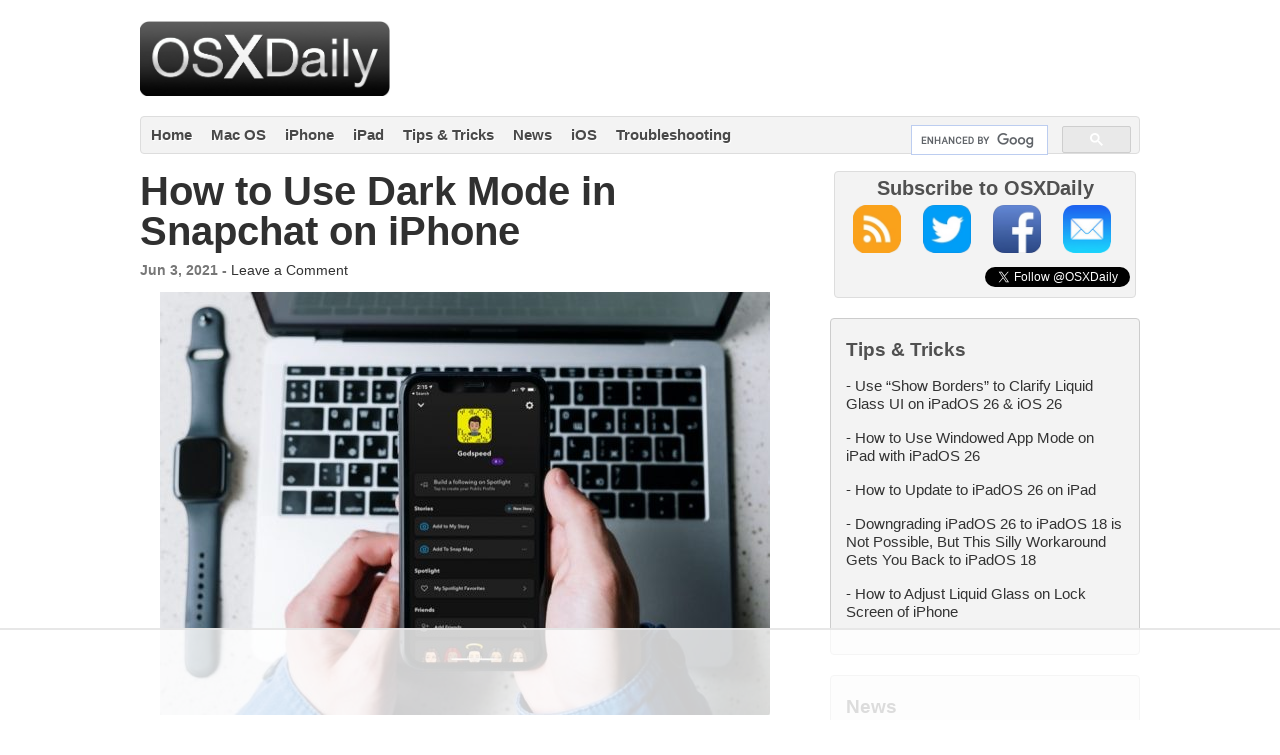

--- FILE ---
content_type: text/html
request_url: https://api.intentiq.com/profiles_engine/ProfilesEngineServlet?at=39&mi=10&dpi=936734067&pt=17&dpn=1&iiqidtype=2&iiqpcid=a44e4675-5304-41a6-866f-fa737dcb7d9e&iiqpciddate=1769083457025&pcid=5209efcc-5301-49d1-acdb-fed1b68fca80&idtype=3&gdpr=0&japs=false&jaesc=0&jafc=0&jaensc=0&jsver=0.33&testGroup=A&source=pbjs&ABTestingConfigurationSource=group&abtg=A&vrref=https%3A%2F%2Fosxdaily.com
body_size: 54
content:
{"abPercentage":97,"adt":1,"ct":2,"isOptedOut":false,"data":{"eids":[]},"dbsaved":"false","ls":true,"cttl":86400000,"abTestUuid":"g_621559e8-0d79-4826-9980-0f3286ed9a18","tc":9,"sid":52221848}

--- FILE ---
content_type: text/plain
request_url: https://rtb.openx.net/openrtbb/prebidjs
body_size: -82
content:
{"id":"49863c84-f3d1-4e56-b130-4926709dacf1","nbr":0}

--- FILE ---
content_type: text/plain
request_url: https://rtb.openx.net/openrtbb/prebidjs
body_size: -219
content:
{"id":"486a02be-41c2-4df2-a6df-6687907f62bf","nbr":0}

--- FILE ---
content_type: text/plain; charset=utf-8
request_url: https://ads.adthrive.com/http-api/cv2
body_size: 3754
content:
{"om":["04897otm","0iyi1awv","0mzsmbxe","1","1011_302_56233474","1011_302_57035141","10310289136970_462615155","10310289136970_462615644","10310289136970_462615833","10310289136970_462616255","10310289136970_594352012","10ua7afe","11142692","11896988","12047058","12171239","12310204638_704089056","124682_657","124843_10","124844_22","124844_23","124848_8","1610338926","1611092","17_24104702","1qycnxb6","1r7rfn75","1tcpldt7","1zx7wzcw","201301682","201839498","202d4qe7","2132:38844376","2249:567996566","2249:600523146","2249:650628516","2249:650628582","2249:662425279","2249:674673693","2249:674798650","2249:677340715","2249:691914577","2249:691925891","2249:700871522","2307:3p0mnojb","2307:4fk9nxse","2307:5am84p90","2307:7fmk89yf","2307:8orkh93v","2307:9t6gmxuz","2307:a1t6xdb7","2307:a7w365s6","2307:bq2rzo0o","2307:clbujs0n","2307:cv0h9mrv","2307:d3ke7h38","2307:duxvs448","2307:ebtp661f","2307:ehojwnap","2307:fphs0z2t","2307:gdh74n5j","2307:gn3plkq1","2307:h0cw921b","2307:i3i05vpz","2307:i90isgt0","2307:iiu0wq3s","2307:jd035jgw","2307:nzm94v28","2307:owpdp17p","2307:pe0gcg4w","2307:pi9dvb89","2307:s2ahu2ae","2307:tty470r7","2307:u7p1kjgp","2307:ubjltf5y","2307:uqph5v76","2307:yuma6t5d","2307:yytee9j8","2307:zfexqyi5","2307:zrjhj59z","2409_15064_70_86128401","2409_15064_70_86739704","242408891","242697002","246110541","248492122","25_8b5u826e","25_op9gtamy","25_ti0s3bz3","25_yi6qlg3p","2636_1101777_7764-1036199","2636_1101777_7764-1036210","2662_200562_8182931","2662_200562_8182933","286bn7o6","28933536","2gglwanz","2ivtu6ed","2jjp1phz","2mokbgft","306_24766971","308_125203_16","308_125203_17","308_125204_12","308_125204_13","31809564","32j56hnc","33058672","33118520","33145655","3335_73_665280126","33603859","33608594","3490:CR52223725","35715073","3658_15078_fqeh4hao","3658_15936_5am84p90","3658_15936_yuma6t5d","3658_18008_uqph5v76","3658_236365_i3i05vpz","3658_249690_iiu0wq3s","381513943572","38339436","3LMBEkP-wis","3ZdZlFYd9iA4opJYzod3","3hkzqiet","3p0mnojb","3v2n6fcp","40209386","409_223589","409_225978","409_225988","409_227223","409_228374","43ij8vfd","45573213","46040229","485027845327","49123012","49304284","4941614","4947806","49869013","4aqwokyz","4coijx9x","4etfwvf1","4fk9nxse","4ka7p4yr","4l7yzzlo","4qxmmgd2","4zai8e8t","51004532","51372397","51372410","51372434","51699649","522709","52321874","5316_139700_709d6e02-fb43-40a3-8dee-a3bf34a71e58","5316_139700_af6bd248-efcd-483e-b6e6-148c4b7b9c8a","5316_139700_b801ca60-9d5a-4262-8563-b7f8aef0484d","5316_139700_bd0b86af-29f5-418b-9bb4-3aa99ec783bd","5316_139700_cebab8a3-849f-4c71-9204-2195b7691600","5316_139700_d1c1eb88-602b-4215-8262-8c798c294115","5316_139700_e57da5d6-bc41-40d9-9688-87a11ae6ec85","53v6aquw","54779856","5510:cymho2zs","5510:ouycdkmq","5510:qlw2vktr","5510:ujl9wsn7","5510:wfxqcwx7","5510:yuma6t5d","55167461","553781814","55726194","557_409_216396","557_409_216616","557_409_220139","557_409_220344","557_409_220354","557_409_228105","558_93_yytee9j8","558_93_zfexqyi5","5726507757","578cf4f2-1165-42ae-8707-6f642199b336","58147757","58310259131_553781220","58310259131_553781221","588062576109","593674671","5am84p90","5l03u8j0","5nukj5da","60618611","6126589193","61524915","618576351","618876699","61900466","619089559","61932925","61945704","62187798","6226505231","6226505239","6226508011","627309156","627309159","628015148","628086965","628153053","628153173","628222860","628223277","628360579","628360582","628444259","628444439","628456310","628456382","628622163","628622166","628622175","628622241","628622244","628622247","628622250","628683371","628687043","628687157","628687463","628803013","628841673","629007394","629168001","629171196","629171202","62981400","630137823","630928655","63100589","6365_61796_784844652399","6365_61796_784880274628","63gwykf6","63t6qg56","644877544","663293668","663293761","665280126","680575923","680_99480_464327579","680_99480_685190639","680_99480_685191118","680_99480_700109379","680_99480_700109391","680_99480_700109393","680_99480_700109399","683738007","683738706","694906156","694912939","6l5qanx0","700109383","700109389","705115263","705116861","705117050","705119942","705127202","705415296","707102854","707102936","70_85402277","74243_74_17414979","746030352908","7732580","792518230556","794di3me","7969_149355_45633614","7a0tg1yi","7cmeqmw8","7f298mk89yf","7fmk89yf","7qevw67b","7s82759r","7vplnmf7","7xb3th35","8168539","8172728","8172731","8172732","8172734","8172738","8172741","83443888","84578111","84578122","84578144","86434480","86509229","8666/87feac90a39a46fc478dd6042af9e7cc","86690072","86690080","86842403","8b5u826e","8orkh93v","8w4klwi4","9057/211d1f0fa71d1a58cabee51f2180e38f","9309343","93_2mokbgft","9757618","98xzy0ek","9krcxphu","9nex8xyd","9rqgwgyb","9t6gmxuz","a566o9hb","a7w365s6","baxh6mrl","bd5xg6f6","bhcgvwxj","bn278v80","bpecuyjx","bpwmigtk","bq2rzo0o","c1u7ixf4","c25uv8cd","c3jn1bgj","c75hp4ji","cqant14y","cr-39qkyn25ubwe","cr-7jvwx3kduatj","cr-9cqtwg3qw8rhwz","cr-9cqtwg3qw8ri02","cr-Bitc7n_p9iw__vat__49i_k_6v6_h_jce2vj5h_ZUFnU4yjl","cr-aav22g0subwj","cr-c5zb4r7iubwe","cr-f6puwm2w27tf1","cr-f6puwm2x27tf1","cr-f6puwm2yu7tf1","cr-f6puwm2yw7tf1","cr-flbd4mx4uatj","cr-flbd4mx4ubwe","cr-q97t18oou9vd","cr-q97t18oouatj","cr-q97t18ooubwe","cr-q97t18ooubxe","cr-vyrrqdu4u9vd","cv0h9mrv","d7ojx13x","dif1fgsg","dpjydwun","dtm79nhf","e2c76his","edkk1gna","enlhmyoh","fcn2zae1","fhon8bft","fpbj0p83","fq298eh4hao","fy5qcztw","ge4000vb","gn3plkq1","h0zwvskc","hauz7f6h","hqz7anxg","hsuwdjaw","i2aglcoy","i3298i05vpz","i3i05vpz","i3wbjzd6","i90isgt0","iiu0wq3s","ix298trvado","ixtrvado","j39smngx","jd035jgw","jr169syq","klqiditz","ksrdc5dk","kz8629zd","l2j3rq3s","lqdvaorh","mmr74uc4","mne39gsk","n3egwnq7","nmm1c7f0","np9yfx64","ofoon6ir","oj70mowv","ouycdkmq","ozdii3rw","p3lqbugu","pagvt0pd","pe0gcg4w","pkydekxi","plth4l1a","pmtssbfz","pz8lwofu","q6wuoqcc","q9plh3qd","qlw2vktr","qqvgscdx","quk7w53j","r747h5eh","rrlikvt1","rup4bwce","rxj4b6nw","s2ahu2ae","saxpac11","sr32zoh8","t8qogbhp","tfbg3n3b","ti0s3bz3","u690dg05","u7p1kjgp","ubjltf5y","uf7vbcrs","ujl9wsn7","ujqkqtnh","uq8t4ki4","uqph5v76","uvzw7l54","uxt19cdi","uykfdhoc","veuwcd3t","wfxqcwx7","wt0wmo2s","wu5qr81l","x716iscu","xgjdt26g","xgzzblzl","xm7xmowz","xncaqh7c","y0rxpgqw","yass8yy7","yi6qlg3p","ylz2n35t","yuma6t5d","yytee9j8","zaiy3lqy","zd631qlo","zdcvm9de","zep75yl2","zfexqyi5","zrjhj59z","zs4we7u0","zw6jpag6","zwzjgvpw","zxx9uh2b","7979132","7979135"],"pmp":[],"adomains":["123notices.com","1md.org","about.bugmd.com","acelauncher.com","adameve.com","akusoli.com","allyspin.com","askanexpertonline.com","atomapplications.com","bassbet.com","betsson.gr","biz-zone.co","bizreach.jp","bubbleroom.se","bugmd.com","buydrcleanspray.com","byrna.com","capitaloneshopping.com","clarifion.com","combatironapparel.com","controlcase.com","convertwithwave.com","cotosen.com","countingmypennies.com","cratedb.com","croisieurope.be","cs.money","dallasnews.com","definition.org","derila-ergo.com","dhgate.com","dhs.gov","displate.com","easyprint.app","easyrecipefinder.co","fabpop.net","familynow.club","fla-keys.com","folkaly.com","g123.jp","gameswaka.com","getbugmd.com","getconsumerchoice.com","getcubbie.com","gowavebrowser.co","gowdr.com","gransino.com","grosvenorcasinos.com","guard.io","hero-wars.com","holts.com","instantbuzz.net","itsmanual.com","jackpotcitycasino.com","justanswer.com","justanswer.es","la-date.com","lightinthebox.com","liverrenew.com","local.com","lovehoney.com","lulutox.com","lymphsystemsupport.com","manualsdirectory.org","meccabingo.com","medimops.de","mensdrivingforce.com","millioner.com","miniretornaveis.com","mobiplus.me","myiq.com","national-lottery.co.uk","naturalhealthreports.net","nbliver360.com","nikke-global.com","nordicspirit.co.uk","nuubu.com","onlinemanualspdf.co","original-play.com","outliermodel.com","paperela.com","paradisestays.site","parasiterelief.com","peta.org","photoshelter.com","plannedparenthood.org","playvod-za.com","printeasilyapp.com","printwithwave.com","profitor.com","quicklearnx.com","quickrecipehub.com","rakuten-sec.co.jp","rangeusa.com","refinancegold.com","robocat.com","royalcaribbean.com","saba.com.mx","shift.com","simple.life","spinbara.com","systeme.io","taboola.com","tackenberg.de","temu.com","tenfactorialrocks.com","theoceanac.com","topaipick.com","totaladblock.com","usconcealedcarry.com","vagisil.com","vegashero.com","vegogarden.com","veryfast.io","viewmanuals.com","viewrecipe.net","votervoice.net","vuse.com","wavebrowser.co","wavebrowserpro.com","weareplannedparenthood.org","xiaflex.com","yourchamilia.com"]}

--- FILE ---
content_type: text/plain
request_url: https://rtb.openx.net/openrtbb/prebidjs
body_size: -219
content:
{"id":"019464ba-50b0-43f0-bc1f-40222392525f","nbr":1}

--- FILE ---
content_type: text/plain
request_url: https://rtb.openx.net/openrtbb/prebidjs
body_size: -219
content:
{"id":"4784f606-5e33-4a8b-a75b-e0d4269cb624","nbr":0}

--- FILE ---
content_type: text/javascript
request_url: https://ads.adthrive.com/builds/core/8b0bb8d/vendor/prebid/es5/prebid.min.js
body_size: 202316
content:
(function(){var e=typeof globalThis<`u`?globalThis:typeof window<`u`?window:{},t=Object.create,n=Object.defineProperty,r=Object.getOwnPropertyDescriptor,i=Object.getOwnPropertyNames,a=Object.getPrototypeOf,o=Object.prototype.hasOwnProperty,s=(e,t)=>()=>(e&&(t=e(e=0)),t),c=(e,t)=>()=>(t||e((t={exports:{}}).exports,t),t.exports),l=(e,t)=>{let r={};for(var i in e)n(r,i,{get:e[i],enumerable:!0});return t&&n(r,Symbol.toStringTag,{value:`Module`}),r},u=(e,t,a,s)=>{if(t&&typeof t==`object`||typeof t==`function`)for(var c=i(t),l=0,u=c.length,d;l<u;l++)d=c[l],!o.call(e,d)&&d!==a&&n(e,d,{get:(e=>t[e]).bind(null,d),enumerable:!(s=r(t,d))||s.enumerable});return e},d=(e,r,i)=>(i=e==null?{}:t(a(e)),u(r||!e||!e.__esModule?n(i,`default`,{value:e,enumerable:!0}):i,e)),f=e=>o.call(e,`module.exports`)?e[`module.exports`]:u(n({},`__esModule`,{value:!0}),e),p=c(((e,t)=>{function n(e){return e&&e.__esModule?e:{default:e}}t.exports=n,t.exports.__esModule=!0,t.exports.default=t.exports}));function m(e,t,n,r,i,a,o){try{var s=e[a](o),c=s.value}catch(e){n(e);return}s.done?t(c):Promise.resolve(c).then(r,i)}function h(e){return function(){var t=this,n=arguments;return new Promise(function(r,i){var a=e.apply(t,n);function o(e){m(a,r,i,o,s,`next`,e)}function s(e){m(a,r,i,o,s,`throw`,e)}o(void 0)})}}var g=s((()=>{})),_=c((e=>{Object.defineProperty(e,`__esModule`,{value:!0}),e.getGlobal=r,e.registerModule=i;let t=window,n=t.pbjs=t.pbjs||{};n.cmd=n.cmd||[],n.que=n.que||[],t===window&&(t._pbjsGlobals=t._pbjsGlobals||[],t._pbjsGlobals.push(`pbjs`));function r(){return n}function i(e){n.installedModules.push(e)}}));function v(e){"@babel/helpers - typeof";return v=typeof Symbol==`function`&&typeof Symbol.iterator==`symbol`?function(e){return typeof e}:function(e){return e&&typeof Symbol==`function`&&e.constructor===Symbol&&e!==Symbol.prototype?`symbol`:typeof e},v(e)}var y=s((()=>{}));function b(e,t){if(v(e)!=`object`||!e)return e;var n=e[Symbol.toPrimitive];if(n!==void 0){var r=n.call(e,t||`default`);if(v(r)!=`object`)return r;throw TypeError(`@@toPrimitive must return a primitive value.`)}return(t===`string`?String:Number)(e)}var x=s((()=>{y()}));function S(e){var t=b(e,`string`);return v(t)==`symbol`?t:t+``}var C=s((()=>{y(),x()}));function w(e,t,n){return(t=S(t))in e?Object.defineProperty(e,t,{value:n,enumerable:!0,configurable:!0,writable:!0}):e[t]=n,e}var T=s((()=>{C()}));function E(e,t){var n=Object.keys(e);if(Object.getOwnPropertySymbols){var r=Object.getOwnPropertySymbols(e);t&&(r=r.filter(function(t){return Object.getOwnPropertyDescriptor(e,t).enumerable})),n.push.apply(n,r)}return n}function D(e){for(var t=1;t<arguments.length;t++){var n=arguments[t]==null?{}:arguments[t];t%2?E(Object(n),!0).forEach(function(t){w(e,t,n[t])}):Object.getOwnPropertyDescriptors?Object.defineProperties(e,Object.getOwnPropertyDescriptors(n)):E(Object(n)).forEach(function(t){Object.defineProperty(e,t,Object.getOwnPropertyDescriptor(n,t))})}return e}var O=s((()=>{T()})),k=c((e=>{Object.defineProperty(e,`__esModule`,{value:!0}),e.getPriceBucketString=c,e.isValidPriceConfig=u;var t=G(),n=j();let r={buckets:[{max:5,increment:.5}]},i={buckets:[{max:20,increment:.1}]},a={buckets:[{max:20,increment:.01}]},o={buckets:[{max:3,increment:.01},{max:8,increment:.05},{max:20,increment:.5}]},s={buckets:[{max:5,increment:.05},{max:10,increment:.1},{max:20,increment:.5}]};function c(e,t){let n=arguments.length>2&&arguments[2]!==void 0?arguments[2]:1,c=parseFloat(e);return isNaN(c)&&(c=``),{low:c===``?``:l(e,r,n),med:c===``?``:l(e,i,n),high:c===``?``:l(e,a,n),auto:c===``?``:l(e,s,n),dense:c===``?``:l(e,o,n),custom:c===``?``:l(e,t,n)}}function l(e,t,n){let r=``;if(!u(t))return r;let i=t.buckets.reduce((e,t)=>e.max>t.max?e:t,{max:0}),a=0,o=t.buckets.find(t=>{if(e>i.max*n){let e=t.precision;e===void 0&&(e=2),r=(t.max*n).toFixed(e)}else if(e<=t.max*n&&e>=a*n)return t.min=a,t;else a=t.max});return o&&(r=d(e,o,n)),r}function u(e){if((0,t.isEmpty)(e)||!e.buckets||!Array.isArray(e.buckets))return!1;let n=!0;return e.buckets.forEach(e=>{(!e.max||!e.increment)&&(n=!1)}),n}function d(e,r,i){let a=r.precision===void 0?2:r.precision,o=r.increment*i,s=r.min*i,c=Math.floor,l=n.config.getConfig(`cpmRoundingFunction`);typeof l==`function`&&(c=l);let u=Math.pow(10,a+2),d=(e*u-s*u)/(o*u),f,p;try{f=c(d)*o+s}catch(e){p=!0}return(p||typeof f!=`number`)&&((0,t.logWarn)(`Invalid rounding function passed in config`),f=Math.floor(d)*o+s),f=Number(f.toFixed(10)),f.toFixed(a)}})),A=c((e=>{Object.defineProperty(e,`__esModule`,{value:!0}),e.TARGETING_KEYS=e.STATUS=e.S2S=e.REJECTION_REASON=e.PREBID_NATIVE_DATA_KEYS_TO_ORTB=e.PB_LOCATOR=e.NATIVE_KEYS_THAT_ARE_NOT_ASSETS=e.NATIVE_KEYS=e.NATIVE_IMAGE_TYPES=e.NATIVE_ASSET_TYPES=e.MESSAGES=e.JSON_MAPPING=e.GRANULARITY_OPTIONS=e.EVENT_ID_PATHS=e.EVENTS=e.DEFAULT_TARGETING_KEYS=e.DEBUG_MODE=e.BID_STATUS=e.AD_RENDER_FAILED_REASON=void 0,e.JSON_MAPPING={PL_CODE:`code`,PL_SIZE:`sizes`,PL_BIDS:`bids`,BD_BIDDER:`bidder`,BD_ID:`paramsd`,BD_PL_ID:`placementId`,ADSERVER_TARGETING:`adserverTargeting`,BD_SETTING_STANDARD:`standard`},e.DEBUG_MODE=`pbjs_debug`,e.STATUS={GOOD:1},e.EVENTS={AUCTION_INIT:`auctionInit`,AUCTION_TIMEOUT:`auctionTimeout`,AUCTION_END:`auctionEnd`,BID_ADJUSTMENT:`bidAdjustment`,BID_TIMEOUT:`bidTimeout`,BID_REQUESTED:`bidRequested`,BID_RESPONSE:`bidResponse`,BID_REJECTED:`bidRejected`,NO_BID:`noBid`,SEAT_NON_BID:`seatNonBid`,BID_WON:`bidWon`,BIDDER_DONE:`bidderDone`,BIDDER_ERROR:`bidderError`,SET_TARGETING:`setTargeting`,BEFORE_REQUEST_BIDS:`beforeRequestBids`,BEFORE_BIDDER_HTTP:`beforeBidderHttp`,REQUEST_BIDS:`requestBids`,ADD_AD_UNITS:`addAdUnits`,AD_RENDER_FAILED:`adRenderFailed`,AD_RENDER_SUCCEEDED:`adRenderSucceeded`,TCF2_ENFORCEMENT:`tcf2Enforcement`,AUCTION_DEBUG:`auctionDebug`,BID_VIEWABLE:`bidViewable`,STALE_RENDER:`staleRender`,EXPIRED_RENDER:`expiredRender`,BILLABLE_EVENT:`billableEvent`,VAST_EXCEEDED_LIMIT:`vastExceededLimit`,BID_ACCEPTED:`bidAccepted`,RUN_PAAPI_AUCTION:`paapiRunAuction`,PBS_ANALYTICS:`pbsAnalytics`,PAAPI_BID:`paapiBid`,PAAPI_NO_BID:`paapiNoBid`,PAAPI_ERROR:`paapiError`,RUBICON_BID_ERROR:`rubiconBidError`,LIVEINTENT_RESOLVED:`liveIntentResolved`,ID5_RESOLVED:`id5Resolved`,SHAREDID_RESOLVED:`sharedIdResolved`,LOTAME_RESOLVED:`lotameResolved`,BEFORE_PBS_HTTP:`beforePBSHttp`,BROWSI_INIT:`browsiInit`,BROWSI_DATA:`browsiData`},e.AD_RENDER_FAILED_REASON={PREVENT_WRITING_ON_MAIN_DOCUMENT:`preventWritingOnMainDocument`,NO_AD:`noAd`,EXCEPTION:`exception`,CANNOT_FIND_AD:`cannotFindAd`,MISSING_DOC_OR_ADID:`missingDocOrAdid`},e.EVENT_ID_PATHS={bidWon:`adUnitCode`},e.GRANULARITY_OPTIONS={LOW:`low`,MEDIUM:`medium`,HIGH:`high`,AUTO:`auto`,DENSE:`dense`,CUSTOM:`custom`},e.TARGETING_KEYS={BIDDER:`hb_bidder`,AD_ID:`hb_adid`,PRICE_BUCKET:`hb_pb`,SIZE:`hb_size`,DEAL:`hb_deal`,SOURCE:`hb_source`,FORMAT:`hb_format`,UUID:`hb_uuid`,INTERSTITIAL:`hb_instl`,ATTR:`hb_attr`,CACHE_ID:`hb_cache_id`,CACHE_HOST:`hb_cache_host`,ADOMAIN:`hb_adomain`,ACAT:`hb_acat`,CRID:`hb_crid`,DSP:`hb_dsp`},e.DEFAULT_TARGETING_KEYS={BIDDER:`hb_bidder`,AD_ID:`hb_adid`,PRICE_BUCKET:`hb_pb`,SIZE:`hb_size`,DEAL:`hb_deal`,FORMAT:`hb_format`,UUID:`hb_uuid`,CACHE_HOST:`hb_cache_host`},e.NATIVE_KEYS={title:`hb_native_title`,body:`hb_native_body`,body2:`hb_native_body2`,privacyLink:`hb_native_privacy`,privacyIcon:`hb_native_privicon`,sponsoredBy:`hb_native_brand`,image:`hb_native_image`,icon:`hb_native_icon`,clickUrl:`hb_native_linkurl`,displayUrl:`hb_native_displayurl`,cta:`hb_native_cta`,rating:`hb_native_rating`,address:`hb_native_address`,downloads:`hb_native_downloads`,likes:`hb_native_likes`,phone:`hb_native_phone`,price:`hb_native_price`,salePrice:`hb_native_saleprice`,rendererUrl:`hb_renderer_url`,adTemplate:`hb_adTemplate`},e.S2S={SRC:`s2s`,DEFAULT_ENDPOINT:`https://prebid.adnxs.com/pbs/v1/openrtb2/auction`,SYNCED_BIDDERS_KEY:`pbjsSyncs`},e.BID_STATUS={BID_TARGETING_SET:`targetingSet`,RENDERED:`rendered`,BID_REJECTED:`bidRejected`},e.REJECTION_REASON={INVALID:`Bid has missing or invalid properties`,INVALID_REQUEST_ID:`Invalid request ID`,BIDDER_DISALLOWED:`Bidder code is not allowed by allowedAlternateBidderCodes / allowUnknownBidderCodes`,FLOOR_NOT_MET:`Bid does not meet price floor`,CANNOT_CONVERT_CURRENCY:`Unable to convert currency`,DSA_REQUIRED:`Bid does not provide required DSA transparency info`,DSA_MISMATCH:`Bid indicates inappropriate DSA rendering method`,PRICE_TOO_HIGH:`Bid price exceeds maximum value`},e.PREBID_NATIVE_DATA_KEYS_TO_ORTB={body:`desc`,body2:`desc2`,sponsoredBy:`sponsored`,cta:`ctatext`,rating:`rating`,address:`address`,downloads:`downloads`,likes:`likes`,phone:`phone`,price:`price`,salePrice:`saleprice`,displayUrl:`displayurl`},e.NATIVE_ASSET_TYPES={sponsored:1,desc:2,rating:3,likes:4,downloads:5,price:6,saleprice:7,phone:8,address:9,desc2:10,displayurl:11,ctatext:12},e.NATIVE_IMAGE_TYPES={ICON:1,MAIN:3},e.NATIVE_KEYS_THAT_ARE_NOT_ASSETS=[`privacyIcon`,`clickUrl`,`sendTargetingKeys`,`adTemplate`,`rendererUrl`,`type`],e.MESSAGES={REQUEST:`Prebid Request`,RESPONSE:`Prebid Response`,NATIVE:`Prebid Native`,EVENT:`Prebid Event`},e.PB_LOCATOR=`__pb_locator__`})),j=c((e=>{O(),Object.defineProperty(e,`__esModule`,{value:!0}),e.config=e.RANDOM=void 0,e.newConfig=d;var t=k(),n=G(),r=A();let i=(0,n.getParameterByName)(r.DEBUG_MODE).toUpperCase()===`TRUE`,a={},o=e.RANDOM=`random`,s={};s[o]=!0,s.fixed=!0;let c=o,l={LOW:`low`,MEDIUM:`medium`,HIGH:`high`,AUTO:`auto`,DENSE:`dense`,CUSTOM:`custom`};function u(e){let r=!(arguments.length>1&&arguments[1]!==void 0)||arguments[1]?{priceGranularity:l.MEDIUM,customPriceBucket:{},mediaTypePriceGranularity:{},bidderSequence:c,auctionOptions:{}}:{};function i(e){return r[e]}function a(t,n){r.hasOwnProperty(t)||Object.defineProperty(e,t,{enumerable:!0}),r[t]=n}return Object.defineProperties(e,Object.fromEntries(Object.entries({publisherDomain:{set(e){e!=null&&(0,n.logWarn)(`publisherDomain is deprecated and has no effect since v7 - use pageUrl instead`),a(`publisherDomain`,e)}},priceGranularity:{set(e){u(e)&&(typeof e==`string`?a(`priceGranularity`,o(e)?e:l.MEDIUM):(0,n.isPlainObject)(e)&&(a(`customPriceBucket`,e),a(`priceGranularity`,l.CUSTOM),(0,n.logMessage)(`Using custom price granularity`)))}},customPriceBucket:{},mediaTypePriceGranularity:{set(e){e!=null&&a(`mediaTypePriceGranularity`,Object.keys(e).reduce((t,r)=>(u(e[r])?typeof e==`string`?t[r]=o(e[r])?e[r]:i(`priceGranularity`):(0,n.isPlainObject)(e)&&(t[r]=e[r],(0,n.logMessage)(`Using custom price granularity for ${r}`)):(0,n.logWarn)(`Invalid price granularity for media type: ${r}`),t),{}))}},bidderSequence:{set(e){s[e]?a(`bidderSequence`,e):(0,n.logWarn)(`Invalid order: ${e}. Bidder Sequence was not set.`)}},auctionOptions:{set(e){d(e)&&a(`auctionOptions`,e)}}}).map(e=>{let[t,n]=e;return[t,Object.assign({get:i.bind(null,t),set:a.bind(null,t),enumerable:r.hasOwnProperty(t),configurable:!r.hasOwnProperty(t)},n)]}))),e;function o(e){return Object.keys(l).find(t=>e===l[t])}function u(e){if(!e)return(0,n.logError)("Prebid Error: no value passed to `setPriceGranularity()`"),!1;if(typeof e==`string`)o(e)||(0,n.logWarn)("Prebid Warning: setPriceGranularity was called with invalid setting, using `medium` as default.");else if((0,n.isPlainObject)(e)&&!(0,t.isValidPriceConfig)(e))return(0,n.logError)("Invalid custom price value passed to `setPriceGranularity()`"),!1;return!0}function d(e){if(!(0,n.isPlainObject)(e))return(0,n.logWarn)(`Auction Options must be an object`),!1;for(let t of Object.keys(e)){if(t!==`secondaryBidders`&&t!==`suppressStaleRender`&&t!==`suppressExpiredRender`)return(0,n.logWarn)(`Auction Options given an incorrect param: ${t}`),!1;if(t===`secondaryBidders`)if((0,n.isArray)(e[t])){if(!e[t].every(n.isStr))return(0,n.logWarn)(`Auction Options ${t} must be only string`),!1}else return(0,n.logWarn)(`Auction Options ${t} must be of type Array`),!1;else if((t===`suppressStaleRender`||t===`suppressExpiredRender`)&&!(0,n.isBoolean)(e[t]))return(0,n.logWarn)(`Auction Options ${t} must be of type boolean`),!1}return!0}}function d(){let e=[],t,r,o,s=null;function c(){t={};let e=u({debug:i,bidderTimeout:3e3,enableSendAllBids:!0,useBidCache:!1,deviceAccess:!0,disableAjaxTimeout:!1,maxNestedIframes:10,maxBid:5e3,userSync:{topics:a}});r&&b(Object.keys(r).reduce((t,n)=>(r[n]!==e[n]&&(t[n]=e[n]||{}),t),{})),r=e,o={}}function l(){if(s&&o&&(0,n.isPlainObject)(o[s])){let e=o[s],t=new Set([...Object.keys(r),...Object.keys(e)]),i={};for(let a of t){let t=r[a],o=e[a];i[a]=o===void 0?t:t===void 0?o:(0,n.isPlainObject)(o)?(0,n.mergeDeep)({},t,o):o}return i}return D({},r)}function d(){let e=l();return Object.defineProperty(e,`ortb2`,{get:function(){throw Error(`invalid access to 'orbt2' config - use request parameters instead`)}}),e}let[f,p]=[l,d].map(e=>function(){if(arguments.length<=1&&typeof(arguments.length<=0?void 0:arguments[0])!=`function`){let t=arguments.length<=0?void 0:arguments[0];return t?(0,n.deepAccess)(e(),t):l()}return y(...arguments)}),[m,h]=[p,f].map(e=>function(){let t=e(...arguments);return t&&typeof t==`object`&&(t=(0,n.deepClone)(t)),t});function g(){return o}function _(e){if(!(0,n.isPlainObject)(e)){(0,n.logError)(`setConfig options must be an object`);return}let i=Object.keys(e),a={};i.forEach(i=>{let o=e[i];(0,n.isPlainObject)(t[i])&&(0,n.isPlainObject)(o)&&(o=Object.assign({},t[i],o));try{a[i]=r[i]=o}catch(e){(0,n.logWarn)(`Cannot set config for property ${i} : `,e)}}),b(a)}function v(e){if(!(0,n.isPlainObject)(t)){(0,n.logError)(`defaults must be an object`);return}Object.assign(t,e),Object.assign(r,e)}function y(t,r){let i=arguments.length>2&&arguments[2]!==void 0?arguments[2]:{},a=r;if(typeof t!=`string`&&(a=t,t=`*`,i=r||{}),typeof a!=`function`){(0,n.logError)(`listener must be a function`);return}let o={topic:t,callback:a};return e.push(o),i.init&&a(t===`*`?p():{[t]:p(t)}),function(){e.splice(e.indexOf(o),1)}}function b(t){let n=Object.keys(t);e.filter(e=>n.includes(e.topic)).forEach(e=>{e.callback({[e.topic]:t[e.topic]})}),e.filter(e=>e.topic===`*`).forEach(e=>e.callback(t))}function x(e){let t=arguments.length>1&&arguments[1]!==void 0?arguments[1]:!1;try{r(e),e.bidders.forEach(r=>{o[r]||(o[r]=u({},!1)),Object.keys(e.config).forEach(i=>{let a=e.config[i],s=o[r][i];if((0,n.isPlainObject)(a)&&(s==null||(0,n.isPlainObject)(s))){let e=t?n.mergeDeep:Object.assign;o[r][i]=e({},s||{},a)}else o[r][i]=a})})}catch(e){(0,n.logError)(e)}function r(e){if(!(0,n.isPlainObject)(e))throw`setBidderConfig bidder options must be an object`;if(!(Array.isArray(e.bidders)&&e.bidders.length))throw`setBidderConfig bidder options must contain a bidders list with at least 1 bidder`;if(!(0,n.isPlainObject)(e.config))throw`setBidderConfig bidder options must contain a config object`}}function S(e){if(!(0,n.isPlainObject)(e)){(0,n.logError)(`mergeConfig input must be an object`);return}let t=(0,n.mergeDeep)(l(),e);return _(D({},t)),t}function C(e){return x(e,!0)}function w(e,t){s=e;try{return t()}finally{O()}}function T(e){return function(t){return function(){if(typeof t==`function`){for(var r=arguments.length,i=Array(r),a=0;a<r;a++)i[a]=arguments[a];return w(e,t.bind(this,...i))}else (0,n.logWarn)(`config.callbackWithBidder callback is not a function`)}}}function E(){return s}function O(){s=null}return c(),{getCurrentBidder:E,resetBidder:O,getConfig:p,getAnyConfig:f,readConfig:m,readAnyConfig:h,setConfig:_,mergeConfig:S,setDefaults:v,resetConfig:c,runWithBidder:w,callbackWithBidder:T,setBidderConfig:x,getBidderConfig:g,mergeBidderConfig:C}}e.config=d()})),M=c((e=>{function t(e){var n,r,i;if(Array.isArray(e)){for(r=Array(n=e.length);n--;)r[n]=(i=e[n])&&typeof i==`object`?t(i):i;return r}if(Object.prototype.toString.call(e)===`[object Object]`){for(n in r={},e)n===`__proto__`?Object.defineProperty(r,n,{value:t(e[n]),configurable:!0,enumerable:!0,writable:!0}):r[n]=(i=e[n])&&typeof i==`object`?t(i):i;return r}return e}e.klona=t}));function N(e,t){if(t.has(e))throw TypeError(`Cannot initialize the same private elements twice on an object`)}var P=s((()=>{}));function F(e,t,n){N(e,t),t.set(e,n)}var I=s((()=>{P()}));function L(e,t,n){if(typeof e==`function`?e===t:e.has(t))return arguments.length<3?t:n;throw TypeError(`Private element is not present on this object`)}var R=s((()=>{}));function z(e,t,n){return e.set(L(e,t),n),n}var B=s((()=>{R()}));function V(e,t){return e.get(L(e,t))}var H=s((()=>{R()})),ee=c((e=>{I(),B(),H(),R(),Object.defineProperty(e,`__esModule`,{value:!0}),e.GreedyPromise=void 0,e.greedySetTimeout=a;var t=new WeakMap,n=new WeakMap,r=class e{constructor(e){if(F(this,t,void 0),F(this,n,void 0),typeof e!=`function`)throw Error(`resolver not a function`);let r=[],i=[],[a,o]=[0,1].map(e=>function(t){if(e===0&&typeof(t==null?void 0:t.then)==`function`)t.then(a,o);else if(!r.length)for(r.push(e,t);i.length;)i.shift()()});try{e(a,o)}catch(e){o(e)}z(t,this,r),z(n,this,i)}then(e,r){let i=V(t,this);return new this.constructor((t,a)=>{let o=()=>{let n=i[1],[o,s]=i[0]===0?[e,t]:[r,a];if(typeof o==`function`){try{n=o(n)}catch(e){a(e);return}s=t}s(n)};i.length?o():V(n,this).push(o)})}catch(e){return this.then(null,e)}finally(e){let t;return this.then(n=>(t=n,e()),n=>(t=this.constructor.reject(n),e())).then(()=>t)}static race(t){return new this((n,r)=>{L(e,this,i).call(this,t,(e,t)=>e?n(t):r(t))})}static all(t){return new this((n,r)=>{let a=[];L(e,this,i).call(this,t,(e,t,n)=>e?a[n]=t:r(t),()=>n(a))})}static allSettled(t){return new this(n=>{let r=[];L(e,this,i).call(this,t,(e,t,n)=>r[n]=e?{status:`fulfilled`,value:t}:{status:`rejected`,reason:t},()=>n(r))})}static resolve(e){return new this(t=>t(e))}static reject(e){return new this((t,n)=>n(e))}};function i(e,t,n){let r=e.length;function i(){t.apply(this,arguments),--r<=0&&n&&n()}e.length===0&&n?n():e.forEach((e,t)=>this.resolve(e).then(e=>i(!0,e,t),e=>i(!1,e,t)))}e.GreedyPromise=r;function a(e){let t=arguments.length>1&&arguments[1]!==void 0?arguments[1]:0;if(t>0)return setTimeout(e,t);e()}})),U=c((e=>{var t,n;Object.defineProperty(e,`__esModule`,{value:!0}),e.PbPromise=void 0,e.defer=s,e.delay=o,e.pbSetTimeout=void 0,ee();var r=_();let i=e.pbSetTimeout=(t=(0,r.getGlobal)().setTimeout)==null?setTimeout:t,a=e.PbPromise=(n=(0,r.getGlobal)().Promise)==null?Promise:n;function o(){let e=arguments.length>0&&arguments[0]!==void 0?arguments[0]:0;return new a(t=>{i(t,e)})}function s(){let{promiseFactory:e=e=>new a(e)}=arguments.length>0&&arguments[0]!==void 0?arguments[0]:{};function t(e){return t=>e(t)}let n,r;return{promise:e((e,t)=>{n=e,r=t}),resolve:t(n),reject:t(r)}}})),W=l({default:()=>te});function te(e,t,n,r,i){for(t=t.split?t.split(`.`):t,r=0;r<t.length;r++)e=e?e[t[r]]:i;return e===i?n:e}var ne=s((()=>{})),re=c((e=>{function t(e,t,n){t.split&&(t=t.split(`.`));for(var r=0,i=t.length,a=e,o,s;r<i&&(s=``+t[r++],!(s===`__proto__`||s===`constructor`||s===`prototype`));)a=a[s]=r===i?n:typeof(o=a[s])==typeof t?o:t[r]*0!=0||~(``+t[r]).indexOf(`.`)?{}:[]}e.dset=t})),ie=c((e=>{Object.defineProperty(e,`__esModule`,{value:!0}),e.cachedGetter=n,e.getScreenOrientation=s,e.internal=e.getWinDimensions=void 0,e.resetWinDimensions=o;var t=G();function n(e){let t,n;return{get:function(){return(!t||!n||Date.now()-n>20)&&(t=e(),n=Date.now()),t},reset:function(){t=e()}}}function r(){var e,n,r,i,a,o,s,c,l,u,d,f;let p=(0,t.canAccessWindowTop)()?t.internal.getWindowTop():t.internal.getWindowSelf();return{screen:{width:(e=p.screen)==null?void 0:e.width,height:(n=p.screen)==null?void 0:n.height},innerHeight:p.innerHeight,innerWidth:p.innerWidth,visualViewport:{height:(r=p.visualViewport)==null?void 0:r.height,width:(i=p.visualViewport)==null?void 0:i.width},document:{documentElement:{clientWidth:(a=p.document)==null||(a=a.documentElement)==null?void 0:a.clientWidth,clientHeight:(o=p.document)==null||(o=o.documentElement)==null?void 0:o.clientHeight,scrollTop:(s=p.document)==null||(s=s.documentElement)==null?void 0:s.scrollTop,scrollLeft:(c=p.document)==null||(c=c.documentElement)==null?void 0:c.scrollLeft},body:{scrollTop:(l=document.body)==null?void 0:l.scrollTop,scrollLeft:(u=document.body)==null?void 0:u.scrollLeft,clientWidth:(d=document.body)==null?void 0:d.clientWidth,clientHeight:(f=document.body)==null?void 0:f.clientHeight}}}}let i=e.internal={fetchWinDimensions:r,resetters:[]},a=n(()=>i.fetchWinDimensions());e.getWinDimensions=a.get,i.resetters.push(a.reset);function o(){i.resetters.forEach(e=>e())}function s(e){var n,r,i,a;let o=e==null?(0,t.canAccessWindowTop)()?t.internal.getWindowTop():t.internal.getWindowSelf():e,s=(n=(r=o==null?void 0:o.screen)==null?(i=t.internal.getWindowSelf())==null?void 0:i.screen:r)==null?(a=window)==null?void 0:a.screen:n,c=Number(s==null?void 0:s.width),l=Number(s==null?void 0:s.height);if(!(!Number.isFinite(c)||!Number.isFinite(l)))return l>=c?`portrait`:`landscape`}})),G=c((e=>{g();var t=p();Object.defineProperty(e,`__esModule`,{value:!0}),e._each=De,e._map=ke,e._setEventEmitter=O,e.binarySearch=Mt,e.buildUrl=xt,e.canAccessWindowTop=de,e.checkCookieSupport=it,e.cleanObj=ht,e.compareCodeAndSlot=void 0,e.compressDataWithGZip=Lt,e.contains=Oe,e.convertObjectToArray=At,e.createIframe=void 0,e.createInvisibleIframe=ve,e.createTrackPixelHtml=Pe,e.createTrackPixelIframeHtml=Ie,e.cyrb53Hash=Tt,e.debugTurnedOn=_e,Object.defineProperty(e,`deepAccess`,{enumerable:!0,get:function(){return s.default}}),e.deepClone=Ke,e.deepEqual=St,Object.defineProperty(e,`deepSetValue`,{enumerable:!0,get:function(){return c.dset}}),e.delayExecution=at,e.encodeMacroURI=Fe,e.extractDomainFromHost=Ft,e.flatten=Re,e.formatQS=yt,e.generateUUID=R,e.getBidIdParameter=B,e.getBidRequest=ze,e.getBidderCodes=Ve,e.getDNT=ut,e.getDefinedParams=st,e.getDocument=ue,e.getDomLoadingDuration=nt,e.getOldestHighestCpmBid=e.getLatestHighestCpmBid=e.getHighestCpm=void 0,e.getParameterByName=ye,e.getPerformanceNow=tt,e.getPrebidInternal=F,e.getSafeframeGeometry=Ye,Object.defineProperty(e,`getScreenOrientation`,{enumerable:!0,get:function(){return l.getScreenOrientation}}),e.getUniqueIdentifierStr=L,e.getUnixTimestampFromNow=kt,e.getUserConfiguredParams=lt,e.getValue=Be,Object.defineProperty(e,`getWinDimensions`,{enumerable:!0,get:function(){return l.getWinDimensions}}),e.getWindowLocation=q,e.getWindowSelf=le,e.getWindowTop=ce,e.groupBy=ot,e.hasConsoleLogger=ge,e.hasDeviceAccess=rt,e.hasNonSerializableProperty=Nt,e.inIframe=qe,e.insertElement=$,e.insertHtmlIntoIframe=Me,e.insertUserSyncIframe=Ne,e.internal=void 0,e.isA=be,e.isAdUnitCodeMatchingSlot=ft,e.isApnGetTagDefined=Ue,e.isArray=void 0,e.isArrayOfNums=_t,e.isBoolean=we,e.isEmpty=Te,e.isEmptyStr=Ee,e.isFn=Z,e.isGptPubadsDefined=He,e.isInteger=e.isGzipCompressionSupported=void 0,e.isNumber=Se,e.isPlainObject=Ce,e.isSafariBrowser=Xe,e.isSafeFrameWindow=Je,e.isStr=Q,e.isValidMediaTypes=ct,e.logError=J,e.logInfo=pe,e.logMessage=fe,e.logWarn=me,e.memoize=Ot,e.mergeDeep=Ct,e.parseGPTSingleSizeArray=ae,e.parseGPTSingleSizeArrayToRtbSize=oe,e.parseQS=vt,e.parseQueryStringParameters=V,e.parseSizesInput=te,e.parseUrl=bt,e.pick=gt,e.prefixLog=he,e.replaceAuctionPrice=Qe,e.replaceClickThrough=$e,e.replaceMacros=Ze,Object.defineProperty(e,`resetWinDimensions`,{enumerable:!0,get:function(){return l.resetWinDimensions}}),e.safeJSONEncode=Dt,e.safeJSONParse=Et,e.setOnAny=Pt,e.setScriptAttributes=jt,e.shuffle=Ge,e.sizeTupleToRtbSize=K,e.sizeTupleToSizeString=G,e.sizesToSizeTuples=ee,e.sortByHighestCpm=void 0,e.timestamp=et,e.transformAdServerTargetingObj=H,e.triggerNurlWithCpm=It,e.triggerPixel=je,e.uniques=Le,e.unsupportedBidderMessage=pt,e.waitForElementToLoad=Ae;var n=j(),r=M(),i=A(),a=U(),o=_(),s=t((ne(),f(W))),c=re(),l=ie(),u=`String`,d=`Function`,m=`Number`,v=`Object`,y=`Boolean`,b=Object.prototype.toString;let x=!!window.console,S=!!(x&&window.console.log),C=!!(x&&window.console.info),w=!!(x&&window.console.warn),T=!!(x&&window.console.error),E,D=(0,o.getGlobal)();function O(e){E=e}function k(){E!=null&&E(...arguments)}let N=e.internal={checkCookieSupport:it,createTrackPixelIframeHtml:Ie,getWindowSelf:le,getWindowTop:ce,canAccessWindowTop:de,getWindowLocation:q,insertUserSyncIframe:Ne,insertElement:$,isFn:Z,triggerPixel:je,logError:J,logWarn:me,logMessage:fe,logInfo:pe,parseQS:vt,formatQS:yt,deepEqual:St},P={};function F(){return P}var I=function(){var e=0;return function(){return e++,e}}();function L(){return I()+Math.random().toString(16).substr(2)}function R(e){return e?(e^z()>>e/4).toString(16):`10000000-1000-4000-8000-100000000000`.replace(/[018]/g,R)}function z(){return window&&window.crypto&&window.crypto.getRandomValues?crypto.getRandomValues(new Uint8Array(1))[0]%16:Math.random()*16}function B(e,t){return(t==null?void 0:t[e])||``}function V(e){let t=``;for(var n in e)e.hasOwnProperty(n)&&(t+=n+`=`+encodeURIComponent(e[n])+`&`);return t=t.replace(/&$/,``),t}function H(e){return e&&Object.getOwnPropertyNames(e).length>0?Object.keys(e).map(t=>`${t}=${encodeURIComponent(e[t])}`).join(`&`):``}function ee(e){return typeof e==`string`?e.split(/\s*,\s*/).map(e=>e.match(/^(\d+)x(\d+)$/i)).filter(e=>e).map(e=>{let[t,n,r]=e;return[parseInt(n,10),parseInt(r,10)]}):Array.isArray(e)?se(e)?[e]:e.filter(se):[]}function te(e){return ee(e).map(G)}function G(e){return e[0]+`x`+e[1]}function ae(e){if(se(e))return G(e)}function K(e){return{w:e[0],h:e[1]}}function oe(e){if(se(e))return K(e)}function se(e){return xe(e)&&e.length===2&&!isNaN(e[0])&&!isNaN(e[1])}function ce(){return window.top}function le(){return window.self}function q(){return window.location}function ue(){return document}function de(){try{if(N.getWindowTop().location.href)return!0}catch(e){return!1}}function fe(){_e()&&S&&console.log.apply(console,Y(arguments,`MESSAGE:`))}function pe(){_e()&&C&&console.info.apply(console,Y(arguments,`INFO:`))}function me(){_e()&&w&&console.warn.apply(console,Y(arguments,`WARNING:`)),k(i.EVENTS.AUCTION_DEBUG,{type:`WARNING`,arguments})}function J(){_e()&&T&&console.error.apply(console,Y(arguments,`ERROR:`)),k(i.EVENTS.AUCTION_DEBUG,{type:`ERROR`,arguments})}function he(e){function t(t){return function(){for(var n=arguments.length,r=Array(n),i=0;i<n;i++)r[i]=arguments[i];t(e,...r)}}return{logError:t(J),logWarn:t(me),logMessage:t(fe),logInfo:t(pe)}}function Y(e,t){e=[].slice.call(e);let r=n.config.getCurrentBidder();return t&&e.unshift(t),r&&e.unshift(i(`#aaa`)),e.unshift(i(`#3b88c3`)),e.unshift(`%cPrebid`+(r?`%c${r}`:``)),e;function i(e){return`display: inline-block; color: #fff; background: ${e}; padding: 1px 4px; border-radius: 3px;`}}function ge(){return S}function _e(){return!!n.config.getConfig(`debug`)}let X=e.createIframe=(()=>{let e={border:`0px`,hspace:`0`,vspace:`0`,marginWidth:`0`,marginHeight:`0`,scrolling:`no`,frameBorder:`0`,allowtransparency:`true`};return function(t,n){let r=arguments.length>2&&arguments[2]!==void 0?arguments[2]:{},i=t.createElement(`iframe`);return Object.assign(i,Object.assign({},e,n)),Object.assign(i.style,r),i}})();function ve(){return X(document,{id:L(),width:0,height:0,src:`about:blank`},{display:`none`,height:`0px`,width:`0px`,border:`0px`})}function ye(e){return vt(q().search)[e]||``}function be(e,t){return b.call(e)===`[object `+t+`]`}function Z(e){return be(e,d)}function Q(e){return be(e,u)}let xe=e.isArray=Array.isArray.bind(Array);function Se(e){return be(e,m)}function Ce(e){return be(e,v)}function we(e){return be(e,y)}function Te(e){return e?xe(e)||Q(e)?!(e.length>0):Object.keys(e).length<=0:!0}function Ee(e){return Q(e)&&(!e||e.length===0)}function De(e,t){if(Z(e==null?void 0:e.forEach))return e.forEach(t,this);Object.entries(e||{}).forEach(e=>{let[n,r]=e;return t.call(this,r,n)})}function Oe(e,t){return Z(e==null?void 0:e.includes)&&e.includes(t)}function ke(e,t){return Z(e==null?void 0:e.map)?e.map(t):Object.entries(e||{}).map(n=>{let[r,i]=n;return t(i,r,e)})}function $(e,t,n,r){t=t||document;let i;i=n?t.getElementsByTagName(n):t.getElementsByTagName(`head`);try{if(i=i.length?i:t.getElementsByTagName(`body`),i.length){i=i[0];let t=r?null:i.firstChild;return i.insertBefore(e,t)}}catch(e){}}function Ae(e,t){let n=null;return new a.PbPromise(r=>{let i=function(){e.removeEventListener(`load`,i),e.removeEventListener(`error`,i),n!=null&&window.clearTimeout(n),r()};e.addEventListener(`load`,i),e.addEventListener(`error`,i),t!=null&&(n=window.setTimeout(i,t))})}function je(e,t,n){let r=new Image;t&&N.isFn(t)&&Ae(r,n).then(t),r.src=e}function Me(e){if(!e)return;let t=ve();N.insertElement(t,document,`body`),(t=>{t.open(),t.write(e),t.close()})(t.contentWindow.document)}function Ne(e,t,n){let r=N.createTrackPixelIframeHtml(e,!1,`allow-scripts allow-same-origin`),i=document.createElement(`div`);i.innerHTML=r;let a=i.firstChild;t&&N.isFn(t)&&Ae(a,n).then(t),N.insertElement(a,document,`html`,!0)}function Pe(e){let t=arguments.length>1&&arguments[1]!==void 0?arguments[1]:encodeURI;if(!e)return``;let n=t(e),r=`<div style="position:absolute;left:0px;top:0px;visibility:hidden;">`;return r+=`<img src="`+n+`"></div>`,r}function Fe(e){return Array.from(e.matchAll(/\$({[^}]+})/g)).map(e=>e[1]).reduce((e,t)=>e.replace(`$`+encodeURIComponent(t),`$`+t),encodeURI(e))}function Ie(e){let t=arguments.length>1&&arguments[1]!==void 0?arguments[1]:!0,n=arguments.length>2&&arguments[2]!==void 0?arguments[2]:``;return e?(t&&(e=encodeURI(e)),n&&(n=`sandbox="${n}"`),`<iframe ${n} id="${L()}"
      frameborder="0"
      allowtransparency="true"
      marginheight="0" marginwidth="0"
      width="0" hspace="0" vspace="0" height="0"
      style="height:0px;width:0px;display:none;"
      scrolling="no"
      src="${e}">
    </iframe>`):``}function Le(e,t,n){return n.indexOf(e)===t}function Re(e,t){return e.concat(t)}function ze(e,t){if(e)return t.flatMap(e=>e.bids).find(t=>[`bidId`,`adId`,`bid_id`].some(n=>t[n]===e))}function Be(e,t){return e[t]}function Ve(){return(arguments.length>0&&arguments[0]!==void 0?arguments[0]:D.adUnits).map(e=>e.bids.map(e=>e.bidder).reduce(Re,[])).reduce(Re,[]).filter(e=>e!==void 0).filter(Le)}function He(){if(window.googletag&&Z(window.googletag.pubads)&&Z(window.googletag.pubads().getSlots))return!0}function Ue(){if(window.apntag&&Z(window.apntag.getTag))return!0}e.getHighestCpm=We(`timeToRespond`,(e,t)=>e>t),e.getOldestHighestCpmBid=We(`responseTimestamp`,(e,t)=>e>t),e.getLatestHighestCpmBid=We(`responseTimestamp`,(e,t)=>e<t);function We(e,t){return(n,r)=>n.cpm===r.cpm?t(n[e],r[e])?r:n:n.cpm<r.cpm?r:n}e.sortByHighestCpm=(e,t)=>t.cpm-e.cpm;function Ge(e){let t=e.length;for(;t>0;){let n=Math.floor(Math.random()*t);t--;let r=e[t];e[t]=e[n],e[n]=r}return e}function Ke(e){return(0,r.klona)(e)||{}}function qe(){try{return N.getWindowSelf()!==N.getWindowTop()}catch(e){return!0}}function Je(){if(!qe())return!1;let e=N.getWindowSelf();return!!(e.$sf&&e.$sf.ext)}function Ye(){try{let e=le();return typeof e.$sf.ext.geom==`function`?e.$sf.ext.geom():void 0}catch(e){J(`Error getting SafeFrame geometry`,e);return}}function Xe(){return/^((?!chrome|android|crios|fxios).)*safari/i.test(navigator.userAgent)}function Ze(e,t){if(e)return Object.entries(t).reduce((e,t)=>{let[n,r]=t;return e.replace(RegExp(`\\$\\{`+n+`\\}`,`g`),r||``)},e)}function Qe(e,t){return Ze(e,{AUCTION_PRICE:t})}function $e(e,t){if(!(!e||!t||typeof t!=`string`))return e.replace(/\${CLICKTHROUGH}/g,t)}function et(){return new Date().getTime()}function tt(){return window.performance&&window.performance.now&&window.performance.now()||0}function nt(e){var t;let n=-1;e=e||le();let r=e.performance;if((t=e.performance)!=null&&t.timing&&e.performance.timing.navigationStart>0){let e=r.timing.domLoading-r.timing.navigationStart;e>0&&(n=e)}return n}function rt(){return n.config.getConfig(`deviceAccess`)!==!1}function it(){if(window.navigator.cookieEnabled||document.cookie.length)return!0}function at(e,t){if(t<1)throw Error(`numRequiredCalls must be a positive number. Got ${t}`);let n=0;return function(){n++,n===t&&e.apply(this,arguments)}}function ot(e,t){return e.reduce(function(e,n){return(e[n[t]]=e[n[t]]||[]).push(n),e},{})}function st(e,t){return t.filter(t=>e[t]).reduce((t,n)=>Object.assign(t,{[n]:e[n]}),{})}function ct(e){let t=[`banner`,`native`,`video`];return Object.keys(e).every(e=>t.includes(e))?e.video&&e.video.context?[`instream`,`outstream`,`adpod`].includes(e.video.context):!0:!1}function lt(e,t,n){return e.filter(e=>e.code===t).flatMap(e=>e.bids).filter(e=>e.bidder===n).map(e=>e.params||{})}function ut(){return!1}let dt=(e,t)=>e.getAdUnitPath()===t||e.getSlotElementId()===t;e.compareCodeAndSlot=dt;function ft(e){return t=>dt(e,t)}function pt(e,t){let n=Object.keys(e.mediaTypes||{banner:`banner`}).join(`, `);return`
    ${e.code} is a ${n} ad unit
    containing bidders that don't support ${n}: ${t}.
    This bidder won't fetch demand.
  `}let mt=e.isInteger=Number.isInteger.bind(Number);function ht(e){return Object.fromEntries(Object.entries(e).filter(e=>{let[t,n]=e;return n!==void 0}))}function gt(e,t){return typeof e==`object`?t.reduce((n,r,i)=>{if(typeof r==`function`)return n;let a=r,o=r.match(/^(.+?)\sas\s(.+?)$/i);o&&(r=o[1],a=o[2]);let s=e[r];return typeof t[i+1]==`function`&&(s=t[i+1](s,n)),s!==void 0&&(n[a]=s),n},{}):{}}function _t(e,t){return xe(e)&&(t?e.length===t:!0)&&e.every(e=>mt(e))}function vt(e){return e?e.replace(/^\?/,``).split(`&`).reduce((e,t)=>{let[n,r]=t.split(`=`);return/\[\]$/.test(n)?(n=n.replace(`[]`,``),e[n]=e[n]||[],e[n].push(r)):e[n]=r||``,e},{}):{}}function yt(e){return Object.keys(e).map(t=>Array.isArray(e[t])?e[t].map(e=>`${t}[]=${e}`).join(`&`):`${t}=${e[t]}`).join(`&`)}function bt(e,t){let n=document.createElement(`a`);t&&`noDecodeWholeURL`in t&&t.noDecodeWholeURL?n.href=e:n.href=decodeURIComponent(e);let r=t&&`decodeSearchAsString`in t&&t.decodeSearchAsString;return{href:n.href,protocol:(n.protocol||``).replace(/:$/,``),hostname:n.hostname,port:+n.port,pathname:n.pathname.replace(/^(?!\/)/,`/`),search:r?n.search:N.parseQS(n.search||``),hash:(n.hash||``).replace(/^#/,``),host:n.host||window.location.host}}function xt(e){return(e.protocol||`http`)+`://`+(e.host||e.hostname+(e.port?`:${e.port}`:``))+(e.pathname||``)+(e.search?`?${N.formatQS(e.search||``)}`:``)+(e.hash?`#${e.hash}`:``)}function St(e,t){let{checkTypes:n=!1}=arguments.length>2&&arguments[2]!==void 0?arguments[2]:{};if(e===t)return!0;if(typeof e!=`object`||!e||typeof t!=`object`||!t)return!1;let r=Array.isArray(e),i=Array.isArray(t);if(r&&i){if(e.length!==t.length)return!1;for(let r=0;r<e.length;r++)if(!St(e[r],t[r],{checkTypes:n}))return!1;return!0}else if(r||i)return!1;if(n&&e.constructor!==t.constructor)return!1;let a=Object.keys(e),o=Object.keys(t);if(a.length!==o.length)return!1;for(let r of a)if(!Object.prototype.hasOwnProperty.call(t,r)||!St(e[r],t[r],{checkTypes:n}))return!1;return!0}function Ct(e){for(let t=0;t<(arguments.length<=1?0:arguments.length-1);t++){let n=t+1<1||arguments.length<=t+1?void 0:arguments[t+1];Ce(n)&&wt(e,n)}return e}function wt(e,t){if(!Ce(e)||!Ce(t))return;let n=Object.keys(t);for(let r=0;r<n.length;r++){let i=n[r];if(i===`__proto__`||i===`constructor`)continue;let a=t[i];Ce(a)?(e[i]||(e[i]={}),wt(e[i],a)):Array.isArray(a)?Array.isArray(e[i])?a.forEach(t=>{e[i].some(e=>St(e,t))||e[i].push(t)}):e[i]=[...a]:e[i]=a}}function Tt(e){let t=arguments.length>1&&arguments[1]!==void 0?arguments[1]:0,n=function(e,t){if(Z(Math.imul))return Math.imul(e,t);t|=0;var n=(e&4194303)*t;return e&4290772992&&(n+=(e&4290772992)*t|0),n|0},r=3735928559^t,i=1103547991^t;for(let t=0,a;t<e.length;t++)a=e.charCodeAt(t),r=n(r^a,2654435761),i=n(i^a,1597334677);return r=n(r^r>>>16,2246822507)^n(i^i>>>13,3266489909),i=n(i^i>>>16,2246822507)^n(r^r>>>13,3266489909),(4294967296*(2097151&i)+(r>>>0)).toString()}function Et(e){try{return JSON.parse(e)}catch(e){}}function Dt(e){try{return JSON.stringify(e)}catch(e){return``}}function Ot(e){let t=arguments.length>1&&arguments[1]!==void 0?arguments[1]:function(e){return e},n=new Map,r=function(){let r=t.apply(this,arguments);return n.has(r)||n.set(r,e.apply(this,arguments)),n.get(r)};return r.clear=n.clear.bind(n),r}function kt(){let e=arguments.length>0&&arguments[0]!==void 0?arguments[0]:0,t=arguments.length>1&&arguments[1]!==void 0?arguments[1]:`d`;if([`m`,`d`].indexOf(t)<0)return Date.now();let n=e/(t===`m`?1440:1);return Date.now()+(e&&e>0?1e3*60*60*24*n:0)}function At(e){return Object.keys(e).map(t=>({[t]:e[t]}))}function jt(e,t){Object.entries(t).forEach(t=>{let[n,r]=t;return e.setAttribute(n,r)})}function Mt(e,t){let n=arguments.length>2&&arguments[2]!==void 0?arguments[2]:e=>e,r=0,i=e.length&&e.length-1,a=n(t);for(;i-r>1;){let t=r+Math.round((i-r)/2);a>n(e[t])?r=t:i=t}for(;e.length>r&&a>n(e[r]);)r++;return r}function Nt(e){let t=arguments.length>1&&arguments[1]!==void 0?arguments[1]:new Set;for(let n in e){let r=e[n],i=typeof r;if(r===void 0||i===`function`||i===`symbol`||r instanceof RegExp||r instanceof Map||r instanceof Set||r instanceof Date||r!==null&&i===`object`&&r.hasOwnProperty(`toJSON`)||r!==null&&i===`object`&&r.constructor===Object&&(t.has(r)||(t.add(r),Nt(r,t))))return!0}return!1}function Pt(e,t){for(let n=0,r;n<e.length;n++)if(r=(0,s.default)(e[n],t),r)return r}function Ft(e){let t=null;try{let n=/[-\w]+\.([-\w]+|[-\w]{3,}|[-\w]{1,3}\.[-\w]{2})$/i.exec(e);if(n!=null&&n.length>0){t=n[0];for(let e=1;e<n.length;e++)n[e].length>t.length&&(t=n[e])}}catch(e){t=null}return t}function It(e,t){Q(e.nurl)&&e.nurl!==``&&(e.nurl=e.nurl.replace(/\${AUCTION_PRICE}/,t),je(e.nurl))}e.isGzipCompressionSupported=function(){let e;return function(){if(e!==void 0)return e;try{window.CompressionStream===void 0?e=!1:(new window.CompressionStream(`gzip`),e=!0)}catch(t){e=!1}return e}}();function Lt(e){return Rt.apply(this,arguments)}function Rt(){return Rt=h(function*(e){typeof e!=`string`&&(e=JSON.stringify(e));let t=new TextEncoder().encode(e),n=new Blob([t]).stream().pipeThrough(new window.CompressionStream(`gzip`)),r=yield(yield new Response(n).blob()).arrayBuffer();return new Uint8Array(r)}),Rt.apply(this,arguments)}})),ae=c((e=>{Object.defineProperty(e,`__esModule`,{value:!0}),e.ajaxXhrBuilder=r;var t=G(),n=j();function r(){let e=arguments.length>0&&arguments[0]!==void 0?arguments[0]:3e3,{request:r,done:i}=arguments.length>1&&arguments[1]!==void 0?arguments[1]:{};return function(a,o,s){let c=arguments.length>3&&arguments[3]!==void 0?arguments[3]:{};try{let l,u=c.method||(s?`POST`:`GET`),d=document.createElement(`a`);d.href=a;let f=typeof o==`object`&&o?o:{success:function(){(0,t.logMessage)(`xhr success`)},error:function(e){(0,t.logError)(`xhr error`,null,e)}};if(typeof o==`function`&&(f.success=o),l=new window.XMLHttpRequest,l.onreadystatechange=function(){if(l.readyState===4){typeof i==`function`&&i(d.origin);let e=l.status;e>=200&&e<300||e===304?f.success(l.responseText,l):f.error(l.statusText,l)}},n.config.getConfig(`disableAjaxTimeout`)||(l.ontimeout=function(){(0,t.logError)(`  xhr timeout after `,l.timeout,`ms`)}),u===`GET`&&s){let e=(0,t.parseUrl)(a,c);Object.assign(e.search,s),a=(0,t.buildUrl)(e)}l.open(u,a,!0),n.config.getConfig(`disableAjaxTimeout`)||(l.timeout=e),c.withCredentials&&(l.withCredentials=!0),(0,t._each)(c.customHeaders,(e,t)=>{l.setRequestHeader(t,e)}),c.preflight&&l.setRequestHeader(`X-Requested-With`,`XMLHttpRequest`),l.setRequestHeader(`Content-Type`,c.contentType||`text/plain`),typeof r==`function`&&r(d.origin),u===`POST`&&s?l.send(s):l.send()}catch(e){(0,t.logError)(`xhr construction`,e),typeof o==`object`&&o&&o.error(e)}}}})),K=c((e=>{Object.defineProperty(e,`__esModule`,{value:!0}),e.ajax=void 0,e.ajaxBuilder=p,e.attachCallbacks=l,e.fetch=e.dep=void 0,e.fetcherFactory=s,e.sendBeacon=m,e.setAjaxXhr=f,e.toFetchRequest=o;var t=j(),n=G(),r=ae();let i=e.dep={fetch:window.fetch.bind(window),makeRequest:(e,t)=>new Request(e,t),timeout(e,t){let r=new AbortController,i=setTimeout(()=>{r.abort(),(0,n.logError)(`Request timeout after ${e}ms`,t),i=null},e);return{signal:r.signal,done(){i&&clearTimeout(i)}}}},a=`Content-Type`;function o(e,t){let r=arguments.length>2&&arguments[2]!==void 0?arguments[2]:{},o=r.method||(t?`POST`:`GET`);if(o===`GET`&&t){let i=(0,n.parseUrl)(e,r);Object.assign(i.search,t),e=(0,n.buildUrl)(i)}let s=new Headers(r.customHeaders);s.set(a,r.contentType||`text/plain`);let c={method:o,headers:s};return o!==`GET`&&t&&(c.body=t),r.withCredentials&&(c.credentials=`include`),isSecureContext&&([`browsingTopics`,`adAuctionHeaders`].forEach(e=>{r[e]&&(c[e]=!0)}),r.suppressTopicsEnrollmentWarning!=null&&(c.suppressTopicsEnrollmentWarning=r.suppressTopicsEnrollmentWarning)),r.keepalive&&(c.keepalive=!0),i.makeRequest(e,c)}function s(){let e=arguments.length>0&&arguments[0]!==void 0?arguments[0]:3e3,{request:n,done:r}=arguments.length>1&&arguments[1]!==void 0?arguments[1]:{},a=(n,r)=>{let a;e!=null&&(r==null?void 0:r.signal)==null&&!t.config.getConfig(`disableAjaxTimeout`)&&(a=i.timeout(e,n),r=Object.assign({signal:a.signal},r));let o=i.fetch(n,r);return(a==null?void 0:a.done)!=null&&(o=o.finally(a.done)),o};return(n!=null||r!=null)&&(a=(e=>function(t,i){let a=new URL((t==null?void 0:t.url)==null?t:t.url,document.location).origin,o=e(t,i);return n&&n(a),r&&(o=o.finally(()=>r(a))),o})(a)),a}function c(e,t){let{status:r,statusText:i=``,headers:o,url:s}=e,c=0;function l(e){if(c===0)try{var n;c=new DOMParser().parseFromString(t,o==null||(n=o.get(a))==null||(n=n.split(`;`))==null?void 0:n[0])}catch(t){c=null,e&&e(t)}return c}return{readyState:XMLHttpRequest.DONE,status:r,statusText:i,responseText:t,response:t,responseType:``,responseURL:s,get responseXML(){return l(n.logError)},getResponseHeader:e=>o!=null&&o.has(e)?o.get(e):null,toJSON(){return Object.assign({responseXML:l()},this)},timedOut:!1}}function l(e,t){let{success:r,error:i}=typeof t==`object`&&t?t:{success:typeof t==`function`?t:()=>null,error:(e,t)=>(0,n.logError)(`Network error`,e,t)};return e.then(e=>e.text().then(t=>[e,t])).then(e=>{let[t,n]=e,a=c(t,n);t.ok||t.status===304?r(n,a):i(t.statusText,a)},e=>i(``,Object.assign(c({status:0},``),{reason:e,timedOut:(e==null?void 0:e.name)===`AbortError`})))}function u(){let e=arguments.length>0&&arguments[0]!==void 0?arguments[0]:3e3,{request:t,done:n}=arguments.length>1&&arguments[1]!==void 0?arguments[1]:{},r=s(e,{request:t,done:n});return function(e,t,n){l(r(o(e,n,arguments.length>3&&arguments[3]!==void 0?arguments[3]:{})),t)}}let d=!1;function f(e){d=!!e}function p(){let e=arguments.length>0&&arguments[0]!==void 0?arguments[0]:3e3,t=arguments.length>1&&arguments[1]!==void 0?arguments[1]:{},n=u(e,t),i=(0,r.ajaxXhrBuilder)(e,t);return function(e,t,r,a){return(d?i:n)(e,t,r,a)}}function m(e,t){return!window.navigator||!window.navigator.sendBeacon?!1:window.navigator.sendBeacon(e,t)}e.ajax=p(),e.fetch=s()})),oe=c((e=>{Object.defineProperty(e,`__esModule`,{value:!0}),e.reset=a,e.setFocusTimeout=o;let t=null,n=0,r=[];function i(){if(document.hidden)t=Date.now();else{var e;n+=Date.now()-((e=t)==null?0:e),t=null,r.forEach(e=>{let{callback:t,startTime:r,setTimerId:i}=e;return i(o(t,n-r)())}),r=[]}}document.addEventListener(`visibilitychange`,i);function a(){t=null,n=0,r=[],document.removeEventListener(`visibilitychange`,i),document.addEventListener(`visibilitychange`,i)}function o(e,i){let a=n,s=setTimeout(()=>{n===a&&t==null?e():t==null?s=o(e,n-a)():r.push({callback:e,startTime:a,setTimerId(e){s=e}})},i);return()=>s}})),se=c((e=>{Object.defineProperty(e,`__esModule`,{value:!0}),e.ttlCollection=i;var t=U(),n=G(),r=oe();function i(){let{startTime:e=n.timestamp,ttl:i=()=>null,monotonic:a=!1,slack:o=5e3}=arguments.length>0&&arguments[0]!==void 0?arguments[0]:{},s=new Map,c=[],l=[],u=a?e=>l.push(e):e=>l.splice((0,n.binarySearch)(l,e,e=>e.expiry),0,e),d,f;function p(){if(f&&clearTimeout(f),l.length>0){let e=(0,n.timestamp)();d=Math.max(e,l[0].expiry+o),f=(0,r.setFocusTimeout)(()=>{let e=(0,n.timestamp)(),t=0;for(let r of l){if(r.expiry>e)break;c.forEach(e=>{try{e(r.item)}catch(e){(0,n.logError)(e)}}),s.delete(r.item),t++}l.splice(0,t),f=null,p()},d-e)}else f=null}function m(n){let r={},a=h,s;function c(){a===h&&r.start!=null&&r.delta!=null&&(s=r.start+r.delta,u(g),(f==null||d>s+o)&&p())}let[l,m]=Object.entries({start:e,delta:i}).map(e=>{let[i,a]=e,o;return function(){let e=o={};t.PbPromise.resolve(a(n)).then(t=>{e===o&&(r[i]=t,c())})}}),g={item:n,refresh:m,get expiry(){return s}};return l(),m(),g}let h={};return{[Symbol.iterator]:()=>s.keys(),add(e){!s.has(e)&&s.set(e,m(e))},clear(){l.length=0,p(),s.clear(),h={}},clearItem(e){s.has(e)&&s.delete(e)},toArray(){return Array.from(s.keys())},refresh(){l.length=0,p();for(let e of s.values())e.refresh()},onExpiry(e){return c.push(e),()=>{let t=c.indexOf(e);t>=0&&c.splice(t,1)}}}}})),ce=c((e=>{Object.defineProperty(e,`__esModule`,{value:!0}),e.addEvents=void 0,e.clearEvents=x,e.on=e.off=e.has=e.getEvents=e.get=e.emit=void 0;var t=a(G()),n=A(),r=se(),i=j();function a(e,t){if(typeof WeakMap==`function`)var n=new WeakMap,r=new WeakMap;return(a=function(e,t){if(!t&&e&&e.__esModule)return e;var i,a,o={__proto__:null,default:e};if(e===null||typeof e!=`object`&&typeof e!=`function`)return o;if(i=t?r:n){if(i.has(e))return i.get(e);i.set(e,o)}for(let t in e)t!==`default`&&{}.hasOwnProperty.call(e,t)&&((a=(i=Object.defineProperty)&&Object.getOwnPropertyDescriptor(e,t))&&(a.get||a.set)?i(o,t,a):o[t]=e[t]);return o})(e,t)}let o=`eventHistoryTTL`,s=null,c=(0,r.ttlCollection)({monotonic:!0,ttl:()=>s});i.config.getConfig(o,e=>{let t=s;e=e==null?void 0:e[o],s=typeof e==`number`?e*1e3:null,t!==s&&c.refresh()});let l=Array.prototype.slice,u=Array.prototype.push,d=Object.values(n.EVENTS),f=n.EVENT_ID_PATHS,p=function(){let e={},n={};function r(n,r){t.logMessage(`Emitting event for: `+n);let i=r[0]||{},a=i[f[n]],o=e[n]||{que:[]};var s=Object.keys(o);let l=[];c.add({eventType:n,args:i,id:a,elapsedTime:t.getPerformanceNow()}),a&&s.includes(a)&&u.apply(l,o[a].que),u.apply(l,o.que),(l||[]).forEach(function(e){if(e)try{e.apply(null,r)}catch(e){t.logError(`Error executing handler:`,`events.js`,e,n)}})}function i(e){return d.includes(e)}return n.has=i,n.on=function(n,r,a){if(i(n)){let t=e[n]||{que:[]};a?(t[a]=t[a]||{que:[]},t[a].que.push(r)):t.que.push(r),e[n]=t}else t.logError(`Wrong event name : `+n+` Valid event names :`+d)},n.emit=function(e){r(e,l.call(arguments,1))},n.off=function(n,r,i){let a=e[n];t.isEmpty(a)||t.isEmpty(a.que)&&t.isEmpty(a[i])||i&&(t.isEmpty(a[i])||t.isEmpty(a[i].que))||(i?(a[i].que||[]).forEach(function(e){let t=a[i].que;e===r&&t.splice(t.indexOf(e),1)}):(a.que||[]).forEach(function(e){let t=a.que;e===r&&t.splice(t.indexOf(e),1)}),e[n]=a)},n.get=function(){return e},n.addEvents=function(e){d=d.concat(e)},n.getEvents=function(){return c.toArray().map(e=>Object.assign({},e))},n}();t._setEventEmitter(p.emit.bind(p));let{on:m,off:h,get:g,getEvents:_,emit:v,addEvents:y,has:b}=p;e.has=b,e.addEvents=y,e.emit=v,e.getEvents=_,e.get=g,e.off=h,e.on=m;function x(){c.clear()}})),le=c((e=>{Object.defineProperty(e,`__esModule`,{value:!0}),e.batchingCache=e.batchAndStore=e._internal=void 0,e.getCacheUrl=g,e.store=h,e.storeBatch=y,e.vastLocalCache=e.storeLocally=void 0;var t=K(),n=j(),r=Pe(),i=c(ce()),a=c(A()),o=G(),s=Me();function c(e,t){if(typeof WeakMap==`function`)var n=new WeakMap,r=new WeakMap;return(c=function(e,t){if(!t&&e&&e.__esModule)return e;var i,a,o={__proto__:null,default:e};if(e===null||typeof e!=`object`&&typeof e!=`function`)return o;if(i=t?r:n){if(i.has(e))return i.get(e);i.set(e,o)}for(let t in e)t!==`default`&&{}.hasOwnProperty.call(e,t)&&((a=(i=Object.defineProperty)&&Object.getOwnPropertyDescriptor(e,t))&&(a.get||a.set)?i(o,t,a):o[t]=e[t]);return o})(e,t)}let l=e.vastLocalCache=new Map;function u(e,t){return t=t&&(Array.isArray(t)?t:[t]),`<VAST version="3.0">
    <Ad>
      <Wrapper>
        <AdSystem>prebid.org wrapper</AdSystem>
        <VASTAdTagURI><![CDATA[${e}]]></VASTAdTagURI>
        ${t?t.map(e=>`<Impression><![CDATA[${e}]]></Impression>`).join(``):``}
        <Creatives></Creatives>
      </Wrapper>
    </Ad>
  </VAST>`}function d(e){let{index:t=r.auctionManager.index}=arguments.length>1&&arguments[1]!==void 0?arguments[1]:{},i=m(e),a=t.getAuction(e),o={type:`xml`,value:i,ttlseconds:Number(e.ttl)+15};return n.config.getConfig(`cache.vasttrack`)&&(o.bidder=e.bidder,o.bidid=e.requestId,o.aid=e.auctionId),a!=null&&(o.timestamp=a.getAuctionStart()),typeof e.customCacheKey==`string`&&e.customCacheKey!==``&&(o.key=e.customCacheKey),o}function f(e,t){return{success:function(t){let n;try{n=JSON.parse(t).responses}catch(t){e(t,[]);return}n?e(null,n):e(Error(`The cache server didn't respond with a responses property.`),[])},error:function(n,r){p(r,t),e(Error(`Error storing video ad in the cache: ${n}: ${JSON.stringify(r)}`),[])}}}function p(e,t){let n=e.responseText;if(!n.match(/cache element.\d+ exceeded max size: Payload size .\d+ exceeded max.\d+/))return;let r=n.match(/(\d+)/g),o={bids:t,responseSize:r[1],maxSizeAllowed:r[2]};i.emit(a.EVENTS.VAST_EXCEEDED_LIMIT,o)}function m(e){return e.vastXml?e.vastXml:u(e.vastUrl,e.vastImpUrl)}function h(e,r){let i=arguments.length>2&&arguments[2]!==void 0?arguments[2]:t.ajaxBuilder,a={puts:e.map(d)};i(n.config.getConfig(`cache.timeout`))(n.config.getConfig(`cache.url`),f(r,e),JSON.stringify(a),{contentType:`text/plain`,withCredentials:!0})}function g(e){return`${n.config.getConfig(`cache.url`)}?uuid=${e}`}e.storeLocally=e=>{let t=m(e),n=URL.createObjectURL(new Blob([t],{type:`text/xml`}));_(e,n),l.set(e.videoCacheKey,n)};let _=(e,t,n)=>{e.videoCacheKey=n||(0,o.generateUUID)(),e.vastUrl||(e.vastUrl=t)},v=e._internal={store:h};function y(e){let t=e.map(e=>e.bidResponse);function n(e){(0,o.logError)(`Failed to save to the video cache: ${e}. Video bids will be discarded:`,t)}v.store(t,function(t,r){t?n(t):e.length===r.length?r.forEach((t,n)=>{let{auctionInstance:r,bidResponse:i,afterBidAdded:a}=e[n];t.uuid===``?(0,o.logWarn)(`Supplied video cache key was already in use by Prebid Cache; caching attempt was rejected. Video bid must be discarded.`):(_(i,g(t.uuid),t.uuid),(0,s.addBidToAuction)(r,i),a())}):(0,o.logError)(`expected ${e.length} cache IDs, got ${r.length} instead`)})}let b,x,S;n.config.getConfig(`cache`,e=>{let{cache:t}=e;b=typeof t.batchSize==`number`&&t.batchSize>0?t.batchSize:1,x=typeof t.batchTimeout==`number`&&t.batchTimeout>0?t.batchTimeout:0,t.useLocal&&!S&&(S=r.auctionManager.onExpiry(e=>{e.getBidsReceived().forEach(e=>{let t=l.get(e.videoCacheKey);t&&t.startsWith(`blob`)&&URL.revokeObjectURL(t),l.delete(e.videoCacheKey)})}))});let C=function(){let e=arguments.length>0&&arguments[0]!==void 0?arguments[0]:setTimeout,t=arguments.length>1&&arguments[1]!==void 0?arguments[1]:y,n=[[]],r=!1,i=e=>e();return function(a,o,s){let c=x>0?e:i;n[n.length-1].length>=b&&n.push([]),n[n.length-1].push({auctionInstance:a,bidResponse:o,afterBidAdded:s}),r||(r=!0,c(()=>{n.forEach(t),n=[[]],r=!1},x))}};e.batchingCache=C,e.batchAndStore=C()})),q=c((e=>{Object.defineProperty(e,`__esModule`,{value:!0}),e.LOAD_EXTERNAL_SCRIPT=e.ACTIVITY_TRANSMIT_UFPD=e.ACTIVITY_TRANSMIT_TID=e.ACTIVITY_TRANSMIT_PRECISE_GEO=e.ACTIVITY_TRANSMIT_EIDS=e.ACTIVITY_SYNC_USER=e.ACTIVITY_REPORT_ANALYTICS=e.ACTIVITY_FETCH_BIDS=e.ACTIVITY_ENRICH_UFPD=e.ACTIVITY_ENRICH_EIDS=e.ACTIVITY_ACCESS_DEVICE=void 0,e.ACTIVITY_ACCESS_DEVICE=`accessDevice`,e.ACTIVITY_SYNC_USER=`syncUser`,e.ACTIVITY_ENRICH_UFPD=`enrichUfpd`,e.ACTIVITY_ENRICH_EIDS=`enrichEids`,e.ACTIVITY_FETCH_BIDS=`fetchBids`,e.ACTIVITY_REPORT_ANALYTICS=`reportAnalytics`,e.ACTIVITY_TRANSMIT_EIDS=`transmitEids`,e.ACTIVITY_TRANSMIT_UFPD=`transmitUfpd`,e.ACTIVITY_TRANSMIT_PRECISE_GEO=`transmitPreciseGeo`,e.ACTIVITY_TRANSMIT_TID=`transmitTid`,e.LOAD_EXTERNAL_SCRIPT=`loadExternalScript`})),ue=c((e=>{Object.defineProperty(e,`__esModule`,{value:!0}),e.default=t;function t(e){var t=e;function n(e){t=e}function r(){return t}function i(){}return{callBids:i,setBidderCode:n,getBidderCode:r}}})),de=c((e=>{Object.defineProperty(e,`__esModule`,{value:!0}),e.createBid=r;var t=G();function n(e){let{src:n=`client`,bidder:r=``,bidId:i,transactionId:a,adUnitId:o,auctionId:s}=arguments.length>1&&arguments[1]!==void 0?arguments[1]:{};var c=n,l=e||0;Object.assign(this,{bidderCode:r,width:0,height:0,statusMessage:u(),adId:(0,t.getUniqueIdentifierStr)(),requestId:i,transactionId:a,adUnitId:o,auctionId:s,mediaType:`banner`,source:c});function u(){switch(l){case 0:return`Pending`;case 1:return`Bid available`;case 2:return`Bid returned empty or error response`;case 3:return`Bid timed out`}}this.getStatusCode=function(){return l},this.getSize=function(){return this.width+`x`+this.height},this.getIdentifiers=function(){return{src:this.source,bidder:this.bidderCode,bidId:this.requestId,transactionId:this.transactionId,adUnitId:this.adUnitId,auctionId:this.auctionId}}}function r(e,t){return new n(e,t)}}));function fe(e,t){N(e,t),t.add(e)}var pe=s((()=>{P()})),me=c((e=>{pe(),R(),Object.defineProperty(e,`__esModule`,{value:!0}),e.bidderSettings=e.ScopedSettings=void 0;var t=G(),n=_(),r=A(),i=new WeakSet,a=class{constructor(e,t){fe(this,i),this.getSettings=e,this.defaultScope=t}get(e,t){let n=this.getOwn(e,t);return n===void 0&&(n=this.getOwn(null,t)),n}getOwn(e,n){return e=L(i,this,o).call(this,e),(0,t.deepAccess)(this.getSettings(),`${e}.${n}`)}getScopes(){return Object.keys(this.getSettings()).filter(e=>e!==this.defaultScope)}settingsFor(e){return(0,t.mergeDeep)({},this.ownSettingsFor(null),this.ownSettingsFor(e))}ownSettingsFor(e){return e=L(i,this,o).call(this,e),this.getSettings()[e]||{}}};function o(e){return e==null?this.defaultScope:e}e.ScopedSettings=a,e.bidderSettings=new a(()=>(0,n.getGlobal)().bidderSettings||{},r.JSON_MAPPING.BD_SETTING_STANDARD)})),J=c((e=>{Object.defineProperty(e,`__esModule`,{value:!0}),e.MODULE_TYPE_UID=e.MODULE_TYPE_RTD=e.MODULE_TYPE_PREBID=e.MODULE_TYPE_BIDDER=e.MODULE_TYPE_ANALYTICS=void 0,e.MODULE_TYPE_PREBID=`prebid`,e.MODULE_TYPE_BIDDER=`bidder`,e.MODULE_TYPE_UID=`userId`,e.MODULE_TYPE_RTD=`rtd`,e.MODULE_TYPE_ANALYTICS=`analytics`})),he=c(((e,t)=>{s.SYNC=1,s.ASYNC=2,s.QUEUE=4;var n=`fun-hooks`,r=Object.freeze({ready:0}),i=new WeakMap;function a(e,t){return Array.prototype.slice.call(e,t)}function o(e){for(var t;t=e.shift();)t()}function s(e){var t={},c=[];e=Object.assign({},r,e);function l(e,t){if(typeof e==`function`)return m.call(null,`sync`,e,t);if(typeof e==`string`&&typeof t==`function`)return m.apply(null,arguments);if(typeof e==`object`)return d.apply(null,arguments)}var u;e.ready?l.ready=function(){u=!0,o(c)}:u=!0;function d(e,t,n){var r=!0;t===void 0&&(t=Object.getOwnPropertyNames(e).filter(e=>!e.match(/^_/)),r=!1);var i={},a=[`constructor`];do t.forEach(function(t){var r=t.match(/(?:(sync|async):)?(.+)/),o=r[1]||`sync`,s=r[2];if(!i[s]&&typeof e[s]==`function`&&a.indexOf(s)===-1){var c=e[s];i[s]=e[s]=m(o,c,n?[n,s]:void 0)}}),e=Object.getPrototypeOf(e);while(r&&e);return i}function f(e){var r=Array.isArray(e)?e:e.split(`.`);return r.reduce(function(t,i,a){var o=t[i],s=!1;return o||(a===r.length-1?(u||c.push(function(){s||console.warn(n+`: referenced '`+e+`' but it was never created`)}),t[i]=p(function(e){t[i]=e,s=!0})):t[i]={})},t)}function p(e){var t=[],n=[],r=function(){},a={before:function(e,n){return o.call(this,t,`before`,e,n)},after:function(e,t){return o.call(this,n,`after`,e,t)},getHooks:function(e){var r=t.concat(n);typeof e==`object`&&(r=r.filter(function(t){return Object.keys(e).every(function(n){return t[n]===e[n]})}));try{Object.assign(r,{remove:function(){return r.forEach(function(e){e.remove()}),this}})}catch(e){console.error("error adding `remove` to array, did you modify Array.prototype?")}return r},removeAll:function(){return this.getHooks().remove()}};return i.set(a.after,{install:function(i,a,o){this.type=i,r=o,o(t,n),e&&e(a)}}),a;function o(e,i,a,o){var s={hook:a,type:i,priority:o||10,remove:function(){var i=e.indexOf(s);i!==-1&&(e.splice(i,1),r(t,n))}};return e.push(s),e.sort(function(e,t){return t.priority-e.priority}),r(t,n),this}}function m(t,r,o){var l=r.after&&i.get(r.after);if(l){if(l.type!==t)throw n+`: recreated hookable with different type`;return r}var d=o?f(o):p(),m,h={get:function(e,t){return d[t]||Reflect.get.apply(Reflect,arguments)}};u||c.push(v);var g=new Proxy(r,h);return i.get(g.after).install(t,g,_),g;function _(e,n){var r=[],i;e.length||n.length?(e.forEach(o),i=r.push(void 0)-1,n.forEach(o),m=function(e,n,o){var s=r.slice(),c=0,l,u=t===`async`&&typeof o[o.length-1]==`function`&&o.pop();function d(e){t===`sync`?l=e:u&&u.apply(null,arguments)}function f(e){if(s[c]){var r=a(arguments);return f.bail=d,r.unshift(f),s[c++].apply(n,r)}t===`sync`?l=e:u&&u.apply(null,arguments)}return s[i]=function(){var r=a(arguments,1);t===`async`&&u&&(delete f.bail,r.push(f));var i=e.apply(n,r);t===`sync`&&f(i)},f.apply(null,o),l}):m=void 0,v();function o(e){r.push(e.hook)}}function v(){u||t===`sync`&&!(e.ready&s.SYNC)||t===`async`&&!(e.ready&s.ASYNC)?h.apply=m:t===`sync`||!(e.ready&s.QUEUE)?h.apply=function(){throw n+`: hooked function not ready`}:h.apply=function(){var e=arguments;c.push(function(){g.apply(e[1],e[2])})}}}return l.get=f,l}t.exports=s})),Y=c((e=>{var t=p();Object.defineProperty(e,`__esModule`,{value:!0}),e.hook=e.getHook=void 0,e.ignoreCallbackArg=f,e.module=l,e.ready=void 0,e.setupBeforeHookFnOnce=s,e.submodule=u,e.wrapHook=d;var n=t(he()),r=U();let i=e.hook=(0,n.default)({ready:n.default.SYNC|n.default.ASYNC|n.default.QUEUE}),a=(0,r.defer)();i.ready=(()=>{let e=i.ready;return function(){try{return e.apply(i,arguments)}finally{a.resolve()}}})(),e.ready=a.promise;let o=e.getHook=i.get;function s(e,t){let n=arguments.length>2&&arguments[2]!==void 0?arguments[2]:15;e.getHooks({hook:t}).length===0&&e.before(t,n)}let c={};function l(e,t){let{postInstallAllowed:n=!1}=arguments.length>2&&arguments[2]!==void 0?arguments[2]:{};i(`async`,function(r){r.forEach(e=>t(...e)),n&&(c[e]=t)},e)([])}function u(e){for(var t=arguments.length,n=Array(t>1?t-1:0),r=1;r<t;r++)n[r-1]=arguments[r];let i=c[e];if(i)return i(...n);o(e).before((e,t)=>{t.push(n),e(t)})}function d(e,t){return Object.defineProperties(t,Object.fromEntries([`before`,`after`,`getHooks`,`removeAll`].map(t=>[t,{get:()=>e[t]}]))),t}function f(e){return d(e,function(){for(var t=arguments.length,n=Array(t),r=0;r<t;r++)n[r]=arguments[r];return n.push(function(){}),e.apply(this,n)})}})),ge=c((e=>{Object.defineProperty(e,`__esModule`,{value:!0}),e.ACTIVITY_PARAM_SYNC_URL=e.ACTIVITY_PARAM_SYNC_TYPE=e.ACTIVITY_PARAM_STORAGE_TYPE=e.ACTIVITY_PARAM_S2S_NAME=e.ACTIVITY_PARAM_COMPONENT_TYPE=e.ACTIVITY_PARAM_COMPONENT_NAME=e.ACTIVITY_PARAM_COMPONENT=e.ACTIVITY_PARAM_ANL_CONFIG=e.ACTIVITY_PARAM_ADAPTER_CODE=void 0,e.activityParamsBuilder=s,e.buildActivityParams=void 0;var t=J(),n=Y();let r=e.ACTIVITY_PARAM_COMPONENT=`component`,i=e.ACTIVITY_PARAM_COMPONENT_TYPE=r+`Type`,a=e.ACTIVITY_PARAM_COMPONENT_NAME=r+`Name`,o=e.ACTIVITY_PARAM_ADAPTER_CODE=`adapterCode`;e.ACTIVITY_PARAM_STORAGE_TYPE=`storageType`,e.ACTIVITY_PARAM_S2S_NAME=`configName`,e.ACTIVITY_PARAM_SYNC_TYPE=`syncType`,e.ACTIVITY_PARAM_SYNC_URL=`syncUrl`,e.ACTIVITY_PARAM_ANL_CONFIG=`_config`;function s(e){return function(n,s,l){let u={[i]:n,[a]:s,[r]:`${n}.${s}`};return n===t.MODULE_TYPE_BIDDER&&(u[o]=e(s)),c(Object.assign(u,l))}}let c=e.buildActivityParams=(0,n.hook)(`sync`,e=>e)})),_e=c((e=>{Object.defineProperty(e,`__esModule`,{value:!0}),e.registerActivityControl=e.isActivityAllowed=void 0,e.ruleRegistry=r;var t=G(),n=ge();function r(){let e=arguments.length>0&&arguments[0]!==void 0?arguments[0]:(0,t.prefixLog)(`Activity control:`),r={};function i(e){return r[e]=r[e]||[]}function a(t,r,i,a){let o;try{o=i(a)}catch(n){e.logError(`Exception in rule ${r} for '${t}'`,n),o={allow:!1,reason:n}}return o&&Object.assign({activity:t,name:r,component:a[n.ACTIVITY_PARAM_COMPONENT]},o)}let o={};function s(t){let{activity:n,name:r,allow:i,reason:a,component:s}=t,c=`${r} ${i?`allowed`:`denied`} '${n}' for '${s}'${a?`:`:``}`,l=o.hasOwnProperty(c);if(l&&clearTimeout(o[c]),o[c]=setTimeout(()=>delete o[c],1e3),!l){let t=[c];a&&t.push(a),(i?e.logInfo:e.logWarn).apply(e,t)}}return[function(e,t,n){let r=arguments.length>3&&arguments[3]!==void 0?arguments[3]:10,a=i(e),o=a.findIndex(e=>{let[t]=e;return r<t}),s=[r,t,n];return a.splice(o<0?a.length:o,0,s),function(){let e=a.indexOf(s);e>=0&&a.splice(e,1)}},function(e,t){let n,r;for(let[o,c,l]of i(e)){if(n!==o&&r)break;n=o;let i=a(e,c,l,t);if(i)if(i.allow)r=i;else return s(i),!1}return r&&s(r),!0}]}let[i,a]=r();e.isActivityAllowed=a,e.registerActivityControl=i})),X=c((e=>{O();var t=p();Object.defineProperty(e,`__esModule`,{value:!0}),e.STORAGE_TYPE_LOCALSTORAGE=e.STORAGE_TYPE_COOKIES=void 0,e.deviceAccessRule=v,e.getCoreStorageManager=_,e.getStorageManager=g,e.newStorageManager=h,e.resetData=b,e.storageAllowedRule=y,e.storageCallbacks=void 0;var n=G(),r=me(),i=J(),a=_e(),o=ge(),s=q(),c=j(),l=t(Ee()),u=De();let d=e.STORAGE_TYPE_LOCALSTORAGE=`html5`,f=e.STORAGE_TYPE_COOKIES=`cookie`,m=e.storageCallbacks=[];function h(){let{moduleName:e,moduleType:t}=arguments.length>0&&arguments[0]!==void 0?arguments[0]:{},{isAllowed:r=a.isActivityAllowed}=arguments.length>1&&arguments[1]!==void 0?arguments[1]:{};function p(n,a){let d=e,f=c.config.getCurrentBidder();return f&&t===i.MODULE_TYPE_BIDDER&&l.default.aliasRegistry[f]===e&&(d=f),n({valid:r(s.ACTIVITY_ACCESS_DEVICE,(0,u.activityParams)(t,d,{[o.ACTIVITY_PARAM_STORAGE_TYPE]:a}))})}function h(e,t,n){if(n&&typeof n==`function`)m.push(function(){n(p(e,t))});else return p(e,t)}let g=function(e,t,n,r,i,a){return h(function(a){if(a&&a.valid){let a=i&&i!==``?` ;domain=${encodeURIComponent(i)}`:``,o=n&&n!==``?` ;expires=${n}`:``,s=r!=null&&r.toLowerCase()==`none`?`; Secure`:``;document.cookie=`${e}=${encodeURIComponent(t)}${o}; path=/${a}${r?`; SameSite=${r}`:``}${s}`}},f,a)},_=function(e,t){return h(function(t){if(t&&t.valid){let t=window.document.cookie.match(`(^|;)\\s*`+e+`\\s*=\\s*([^;]*)\\s*(;|$)`);return t?decodeURIComponent(t[2]):null}return null},f,t)},v=function(e){return h(function(e){return e&&e.valid?(0,n.checkCookieSupport)():!1},f,e)};function y(e){let t=e.charAt(0).toUpperCase()+e.substring(1),r=()=>window[e],i=function(t){return h(function(t){if(t&&t.valid)try{return!!r()}catch(t){(0,n.logError)(`${e} api disabled`)}return!1},d,t)};return{[`has${t}`]:i,[`${e}IsEnabled`](e){return h(function(e){if(e&&e.valid)try{return r().setItem(`prebid.cookieTest`,`1`),r().getItem(`prebid.cookieTest`)===`1`}catch(e){}finally{try{r().removeItem(`prebid.cookieTest`)}catch(e){}}return!1},d,e)},[`setDataIn${t}`](e,t,n){return h(function(n){n&&n.valid&&i()&&r().setItem(e,t)},d,n)},[`getDataFrom${t}`](e,t){return h(function(t){return t&&t.valid&&i()?r().getItem(e):null},d,t)},[`removeDataFrom${t}`](e,t){return h(function(t){t&&t.valid&&i()&&r().removeItem(e)},d,t)}}}return D(D(D({setCookie:g,getCookie:_,cookiesAreEnabled:v},y(`localStorage`)),y(`sessionStorage`)),{},{findSimilarCookies:function(e,t){return h(function(t){if(t&&t.valid){let t=[];if((0,n.hasDeviceAccess)()){let n=document.cookie.split(`;`);for(;n.length;){let r=n.pop(),i=r.indexOf(`=`);i=i<0?r.length:i,decodeURIComponent(r.slice(0,i).replace(/^\s+/,``)).indexOf(e)>=0&&t.push(decodeURIComponent(r.slice(i+1)))}}return t}},f,t)}})}function g(){let{moduleType:e,moduleName:t,bidderCode:n}=arguments.length>0&&arguments[0]!==void 0?arguments[0]:{};function r(){throw Error(`Invalid invocation for getStorageManager: must set either bidderCode, or moduleType + moduleName`)}return n?((e&&e!==i.MODULE_TYPE_BIDDER||t)&&r(),e=i.MODULE_TYPE_BIDDER,t=n):(!t||!e)&&r(),h({moduleType:e,moduleName:t})}function _(e){return h({moduleName:e,moduleType:i.MODULE_TYPE_PREBID})}function v(){if(!(0,n.hasDeviceAccess)())return{allow:!1}}(0,a.registerActivityControl)(s.ACTIVITY_ACCESS_DEVICE,`deviceAccess config`,v);function y(e){let t=arguments.length>1&&arguments[1]!==void 0?arguments[1]:r.bidderSettings;if(e[o.ACTIVITY_PARAM_COMPONENT_TYPE]!==i.MODULE_TYPE_BIDDER)return;let n=t.get(e[o.ACTIVITY_PARAM_ADAPTER_CODE],`storageAllowed`);if(!n||n===!0)n=!!n;else{let t=e[o.ACTIVITY_PARAM_STORAGE_TYPE];n=Array.isArray(n)?n.some(e=>e===t):n===t}if(!n)return{allow:n}}(0,a.registerActivityControl)(s.ACTIVITY_ACCESS_DEVICE,`bidderSettings.*.storageAllowed`,y);function b(){e.storageCallbacks=m=[]}})),ve=c((e=>{Object.defineProperty(e,`__esModule`,{value:!0}),e.USERSYNC_DEFAULT_CONFIG=void 0,e.newUserSync=d,e.userSync=void 0;var t=G(),n=j(),r=X(),i=_e(),a=q(),o=ge(),s=J(),c=De();let l=e.USERSYNC_DEFAULT_CONFIG={syncEnabled:!0,filterSettings:{image:{bidders:`*`,filter:`include`}},syncsPerBidder:5,syncDelay:3e3,auctionDelay:500};n.config.setDefaults({userSync:(0,t.deepClone)(l)});let u=(0,r.getCoreStorageManager)(`usersync`);function d(e){let r={},i=p(),l=new Set,u={},d={image:!0,iframe:!1},f=e.config;n.config.getConfig(`userSync`,e=>{if(e.userSync){let n=e.userSync.filterSettings;(0,t.isPlainObject)(n)&&!n.image&&!n.all&&(e.userSync.filterSettings.image={bidders:`*`,filter:`include`})}f=Object.assign(f,e.userSync)}),e.regRule(a.ACTIVITY_SYNC_USER,`userSync config`,e=>{if(!f.syncEnabled)return{allow:!1,reason:`syncs are disabled`};if(e[o.ACTIVITY_PARAM_COMPONENT_TYPE]===s.MODULE_TYPE_BIDDER){let t=e[o.ACTIVITY_PARAM_SYNC_TYPE],n=e[o.ACTIVITY_PARAM_COMPONENT_NAME];if(!r.canBidderRegisterSync(t,n))return{allow:!1,reason:`${t} syncs are not enabled for ${n}`}}});function p(){return{image:[],iframe:[]}}function m(){if(!(!f.syncEnabled||!e.browserSupportsCookies)){try{_(),g()}catch(e){return(0,t.logError)(`Error firing user syncs`,e)}i=p()}}function h(e,n){(0,t.shuffle)(e).forEach(n)}function g(){d.image&&h(i.image,e=>{let[n,r]=e;(0,t.logMessage)(`Invoking image pixel user sync for bidder: ${n}`),(0,t.triggerPixel)(r)})}function _(){d.iframe&&h(i.iframe,e=>{let[n,r]=e;(0,t.logMessage)(`Invoking iframe user sync for bidder: ${n}`),(0,t.insertUserSyncIframe)(r),v(i,n)})}function v(e,t){e.image=e.image.filter(e=>e[0]!==t)}function y(e,t){return e[t]?e[t]+=1:e[t]=1,e}r.registerSync=(n,r,d)=>{if(l.has(r))return(0,t.logMessage)(`already fired syncs for "${r}", ignoring registerSync call`);if(!f.syncEnabled||!(0,t.isArray)(i[n]))return(0,t.logWarn)(`User sync type "${n}" not supported`);if(!r)return(0,t.logWarn)(`Bidder is required for registering sync`);if(f.syncsPerBidder!==0&&Number(u[r])>=f.syncsPerBidder)return(0,t.logWarn)(`Number of user syncs exceeded for "${r}"`);e.isAllowed(a.ACTIVITY_SYNC_USER,(0,c.activityParams)(s.MODULE_TYPE_BIDDER,r,{[o.ACTIVITY_PARAM_SYNC_TYPE]:n,[o.ACTIVITY_PARAM_SYNC_URL]:d}))&&(i[n].push([r,d]),u=y(u,r))},r.bidderDone=l.add.bind(l);function b(e,t){let n=f.filterSettings;if(x(n,e)){d[e]=!0;let r=n.all?n.all:n[e],i=r.bidders===`*`?[t]:r.bidders;return{include:(e,t)=>!e.includes(t),exclude:(e,t)=>e.includes(t)}[r.filter||`include`](i,t)}return!d[e]}function x(e,n){if(e.all&&e[n])return(0,t.logWarn)(`Detected presence of the "filterSettings.all" and "filterSettings.${n}" in userSync config.  You cannot mix "all" with "iframe/image" configs; they are mutually exclusive.`),!1;let r=e.all?e.all:e[n],i=e.all?`all`:n;if(!r)return!1;let a=r.filter,o=r.bidders;return a&&a!==`include`&&a!==`exclude`?((0,t.logWarn)(`UserSync "filterSettings.${i}.filter" setting '${a}' is not a valid option; use either 'include' or 'exclude'.`),!1):o!==`*`&&!(Array.isArray(o)&&o.length>0&&o.every(e=>(0,t.isStr)(e)&&e!==`*`))?((0,t.logWarn)(`Detected an invalid setup in userSync "filterSettings.${i}.bidders"; use either '*' (to represent all bidders) or an array of bidders.`),!1):!0}return r.syncUsers=function(){let e=arguments.length>0&&arguments[0]!==void 0?arguments[0]:0;if(e)return setTimeout(m,Number(e));m()},r.triggerUserSyncs=()=>{f.enableOverride&&r.syncUsers()},r.canBidderRegisterSync=(e,t)=>!(f.filterSettings&&b(e,t)),r}e.userSync=d(Object.defineProperties({config:n.config.getConfig(`userSync`),isAllowed:i.isActivityAllowed,regRule:i.registerActivityControl},{browserSupportsCookies:{get:function(){return!(0,t.isSafariBrowser)()&&u.cookiesAreEnabled()}}}))})),ye=c((e=>{Object.defineProperty(e,`__esModule`,{value:!0}),e.checkVideoBidSetup=e.OUTSTREAM=e.ORTB_VIDEO_PARAMS=e.INSTREAM=void 0,e.fillVideoDefaults=s,e.isValidVideoBid=l,e.validateOrtbVideoFields=c;var t=G(),n=j(),r=Y(),i=Pe();let a=e.OUTSTREAM=`outstream`;e.INSTREAM=`instream`;let o=e.ORTB_VIDEO_PARAMS=new Map([[`mimes`,e=>Array.isArray(e)&&e.length>0&&e.every(e=>typeof e==`string`)],[`minduration`,t.isInteger],[`maxduration`,t.isInteger],[`startdelay`,t.isInteger],[`maxseq`,t.isInteger],[`poddur`,t.isInteger],[`protocols`,t.isArrayOfNums],[`w`,t.isInteger],[`h`,t.isInteger],[`podid`,t.isStr],[`podseq`,t.isInteger],[`rqddurs`,t.isArrayOfNums],[`placement`,t.isInteger],[`plcmt`,t.isInteger],[`linearity`,t.isInteger],[`skip`,e=>[1,0].includes(e)],[`skipmin`,t.isInteger],[`skipafter`,t.isInteger],[`sequence`,t.isInteger],[`slotinpod`,t.isInteger],[`mincpmpersec`,t.isNumber],[`battr`,t.isArrayOfNums],[`maxextended`,t.isInteger],[`minbitrate`,t.isInteger],[`maxbitrate`,t.isInteger],[`boxingallowed`,t.isInteger],[`playbackmethod`,t.isArrayOfNums],[`playbackend`,t.isInteger],[`delivery`,t.isArrayOfNums],[`pos`,t.isInteger],[`api`,t.isArrayOfNums],[`companiontype`,t.isArrayOfNums],[`poddedupe`,t.isArrayOfNums]]);function s(e){var t;let n=e==null||(t=e.mediaTypes)==null?void 0:t.video;n!=null&&n.plcmt==null&&(n.context===a||[2,3,4].includes(n.placement)?n.plcmt=4:n.context!==a&&[2,6].includes(n.playbackmethod)&&(n.plcmt=2))}function c(e,n){var r;let i=e==null||(r=e.mediaTypes)==null?void 0:r.video;if(!(0,t.isPlainObject)(i)){(0,t.logWarn)(`validateOrtbVideoFields: videoParams must be an object.`);return}i!=null&&Object.entries(i).forEach(r=>{let[a,s]=r;o.has(a)&&(o.get(a)(s)||(typeof n==`function`?n(a,s,e):(delete i[a],(0,t.logWarn)(`Invalid prop in adUnit "${e.code}": Invalid value for mediaTypes.video.${a} ORTB property. The property has been removed.`))))})}function l(e){var t;let{index:n=i.auctionManager.index}=arguments.length>1&&arguments[1]!==void 0?arguments[1]:{},r=(t=n.getMediaTypes(e))==null?void 0:t.video,a=r&&(r==null?void 0:r.context),o=r&&(r==null?void 0:r.useCacheKey);return u(e,n.getAdUnit(e),r,a,o)}let u=e.checkVideoBidSetup=(0,r.hook)(`sync`,function(e,r,i,o,s){if(i&&(s||o!==a)){let{url:r,useLocal:i}=n.config.getConfig(`cache`)||{};return!r&&!i&&e.vastXml&&!e.vastUrl?((0,t.logError)(`
        This bid contains only vastXml and will not work when a prebid cache url is not specified.
        Try enabling either prebid cache with pbjs.setConfig({ cache: {url: "..."} });
        or local cache with pbjs.setConfig({ cache: { useLocal: true }});
      `),!1):!!(e.vastUrl||e.vastXml)}return o===a&&!s?!!(e.renderer||r&&r.renderer||i.renderer):!0},`checkVideoBidSetup`)})),be=c((e=>{Object.defineProperty(e,`__esModule`,{value:!0}),e.CONFIG_TOGGLE=void 0,e.hookTimer=f,e.metricsFactory=a,e.timedBidResponseHook=e.timedAuctionHook=e.newMetrics=void 0,e.useMetrics=d;var t=j();let n=e.CONFIG_TOGGLE=`performanceMetrics`,r=window.performance&&window.performance.now?()=>window.performance.now():()=>Date.now(),i=new WeakMap;function a(){let{now:e=r,mkNode:t=c,mkTimer:n=s,mkRenamer:a=e=>e,nodes:o=i}=arguments.length>0&&arguments[0]!==void 0?arguments[0]:{};return function(){function r(i){let s=arguments.length>1&&arguments[1]!==void 0?arguments[1]:e=>({forEach(t){t(e)}});s=a(s);function c(e){return function(t){return i.dfWalk({visit(n,r){let i=r[e];if(i.hasOwnProperty(t))return i[t]}})}}let l=c(`timestamps`);function u(e,t){let n=s(e);i.dfWalk({follow(e,t){return t.propagate&&(!e||!e.stopPropagation)},visit(e,r){n.forEach(n=>{e==null?r.metrics[n]=t:(r.groups.hasOwnProperty(n)||(r.groups[n]=[]),r.groups[n].push(t))})}})}function d(t){i.timestamps[t]=e()}function f(t,n){let r=l(t),i=r==null?null:e()-r;return n!=null&&u(n,i),i}function p(e,t,n){let r=l(e),i=l(t),a=r!=null&&i!=null?i-r:null;return n!=null&&u(n,a),a}function m(t){return n(e,e=>u(t,e))}function h(e,t){return m(e).stopAfter(t)()}function g(e,t,n){let r=m(e);return n(function(e){let t=r.stopBefore(e);return t.bail=e.bail&&r.stopBefore(e.bail),t.stopTiming=r,t.untimed=e,t}(t))}function _(){let e={};return i.dfWalk({visit(t,n){e=Object.assign({},!t||t.includeGroups?n.groups:null,n.metrics,e)}}),e}function v(){let{propagate:e=!0,stopPropagation:n=!1,includeGroups:a=!1}=arguments.length>0&&arguments[0]!==void 0?arguments[0]:{};return r(t([[i,{propagate:e,stopPropagation:n,includeGroups:a}]]),s)}function y(e){let{propagate:t=!0,stopPropagation:n=!1,includeGroups:r=!1}=arguments.length>1&&arguments[1]!==void 0?arguments[1]:{},a=o.get(e);a!=null&&a.addParent(i,{propagate:t,stopPropagation:n,includeGroups:r})}function b(e){return r(i,e)}function x(){return r(i.newSibling(),s)}let S={startTiming:m,measureTime:h,measureHookTime:g,checkpoint:d,timeSince:f,timeBetween:p,setMetric:u,getMetrics:_,fork:v,join:y,newMetrics:x,renameWith:b,toJSON(){return _()}};return o.set(S,i),S}return r(t([]))}}function o(e,t,n){return function(){t&&t();try{return e.apply(this,arguments)}finally{n&&n()}}}function s(e,t){let n=e(),r=!1;function i(){r||(t(e()-n),r=!0)}return i.stopBefore=e=>o(e,i),i.stopAfter=e=>o(e,null,i),i}function c(e){return{metrics:{},timestamps:{},groups:{},addParent(t,n){e.push([t,n])},newSibling(){return c(e.slice())},dfWalk(){let{visit:t,follow:n=()=>!0,visited:r=new Set,inEdge:i}=arguments.length>0&&arguments[0]!==void 0?arguments[0]:{},a;if(!r.has(this)){if(r.add(this),a=t(i,this),a!=null)return a;for(let[o,s]of e)if(n(i,s)&&(a=o.dfWalk({visit:t,follow:n,visited:r,inEdge:s}),a!=null))return a}}}}let l=(()=>{let e=function(){},t=()=>({}),n={forEach:e},r=()=>null;r.stopBefore=e=>e,r.stopAfter=e=>e;let i=Object.defineProperties({dfWalk:e,newSibling:()=>i,addParent:e},Object.fromEntries([`metrics`,`timestamps`,`groups`].map(e=>[e,{get:t}])));return a({now:()=>0,mkNode:()=>i,mkRenamer:()=>()=>n,mkTimer:()=>r,nodes:{get:e,set:e}})()})(),u=!0;t.config.getConfig(n,e=>{u=!!e[n]});function d(e){return u&&e||l}e.newMetrics=(()=>{let e=a();return function(){return u?e():l}})();function f(e,t){return function(n,r){return function(i){for(var a=arguments.length,o=Array(a>1?a-1:0),s=1;s<a;s++)o[s-1]=arguments[s];let c=this;return d(t.apply(c,o)).measureHookTime(e+n,i,function(e){return r.call(c,e,...o)})}}}e.timedAuctionHook=f(`requestBids.`,e=>e.metrics),e.timedBidResponseHook=f(`addBidResponse.`,(e,t)=>t.metrics)})),Z=c((e=>{var t=p();Object.defineProperty(e,`__esModule`,{value:!0}),e.adapterMetrics=L,e.addPaapiConfig=void 0,e.duplicateRequest=O,e.guardTids=void 0,e.isValid=I,e.newBidder=E,e.prepareRequestWithOrtbData=D,e.processBidderRequests=void 0,e.registerBidder=w,e.registerSyncInner=void 0;var n=t(ue()),r=t(Ee()),i=j(),a=de(),o=ve(),s=Ve(),c=ye(),l=A(),u=x(ce()),d=G(),f=Y(),m=Pe(),h=me(),g=be(),_=_e(),v=De(),y=J(),b=q();function x(e,t){if(typeof WeakMap==`function`)var n=new WeakMap,r=new WeakMap;return(x=function(e,t){if(!t&&e&&e.__esModule)return e;var i,a,o={__proto__:null,default:e};if(e===null||typeof e!=`object`&&typeof e!=`function`)return o;if(i=t?r:n){if(i.has(e))return i.get(e);i.set(e,o)}for(let t in e)t!==`default`&&{}.hasOwnProperty.call(e,t)&&((a=(i=Object.defineProperty)&&Object.getOwnPropertyDescriptor(e,t))&&(a.get||a.set)?i(o,t,a):o[t]=e[t]);return o})(e,t)}let S=[`cpm`,`ttl`,`creativeId`,`netRevenue`,`currency`],C=[`auctionId`,`transactionId`];function w(e){let t=Array.isArray(e.supportedMediaTypes)?{supportedMediaTypes:e.supportedMediaTypes}:void 0;function n(e){let n=E(e);r.default.registerBidAdapter(n,e.code,t)}n(e),Array.isArray(e.aliases)&&e.aliases.forEach(t=>{let i=t,a,o;(0,d.isPlainObject)(t)&&(i=t.code,a=t.gvlid,o=t.skipPbsAliasing),r.default.aliasRegistry[i]=e.code,n(Object.assign({},e,{code:i,gvlid:a,skipPbsAliasing:o}))})}let T=e.guardTids=(0,d.memoize)(e=>{let{bidderCode:t}=e;if((0,_.isActivityAllowed)(b.ACTIVITY_TRANSMIT_TID,(0,v.activityParams)(y.MODULE_TYPE_BIDDER,t)))return{bidRequest:e=>e,bidderRequest:e=>e};function n(e,t,n){return C.includes(t)?null:Reflect.get(e,t,n)}function r(e,t){let n=new Proxy(e,t);return Object.entries(e).filter(e=>{let[t,n]=e;return typeof n==`function`}).forEach(t=>{let[r,i]=t;return n[r]=i.bind(e)}),n}let i=(0,d.memoize)(e=>r(e,{get:n}),e=>e.bidId);return{bidRequest:i,bidderRequest:e=>r(e,{get(t,r,a){return r===`bids`?e.bids.map(i):n(t,r,a)}})}});function E(e){return Object.assign(new n.default(e.code),{getSpec:function(){return Object.freeze(Object.assign({},e))},registerSyncs:o,callBids:function(n,c,f,p,m,h){if(!Array.isArray(n.bids))return;let _=T(n),v={};function y(e,t){let n=(0,g.useMetrics)(t.metrics);n.checkpoint(`addBidResponse`),v[e]=!0,n.measureTime(`addBidResponse.validate`,()=>I(e,t))?c(e,t):c.reject(e,t,l.REJECTION_REASON.INVALID)}let b=[];function x(){f(),i.config.runWithBidder(e.code,()=>{u.emit(l.EVENTS.BIDDER_DONE,n),o(b,n.gdprConsent,n.uspConsent,n.gppConsent)})}let S=L(n).measureTime(`validate`,()=>n.bids.filter(e=>s(_.bidRequest(e))));if(S.length===0){x();return}let w={};S.forEach(e=>{w[e.bidId]=e,e.adUnitCode||(e.adUnitCode=e.placementCode)}),M(e,S,n,p,h,{onRequest:e=>u.emit(l.EVENTS.BEFORE_BIDDER_HTTP,n,e),onResponse:t=>{m(e.code),b.push(t)},onPaapi:e=>{let t=w[e.bidId];t?P(t,e):(0,d.logWarn)(`Received fledge auction configuration for an unknown bidId`,e)},onError:(t,i)=>{i.timedOut||m(e.code),r.default.callBidderError(e.code,i,n),u.emit(l.EVENTS.BIDDER_ERROR,{error:i,bidderRequest:n}),(0,d.logError)(`Server call for ${e.code} failed: ${t} ${i.status}. Continuing without bids.`,{bidRequests:S})},onBid:n=>{let r=w[n.requestId];if(r){var i;if(n.adapterCode=r.bidder,t(n.bidderCode,r.bidder)){(0,d.logWarn)(`${n.bidderCode} is not a registered partner or known bidder of ${r.bidder}, hence continuing without bid. If you wish to support this bidder, please mark allowAlternateBidderCodes as true in bidderSettings.`),c.reject(r.adUnitCode,n,l.REJECTION_REASON.BIDDER_DISALLOWED);return}n.originalCpm=n.cpm,n.originalCurrency=n.currency,n.meta=n.meta||Object.assign({},n[r.bidder]),n.deferBilling=r.deferBilling,n.deferRendering=n.deferBilling&&((i=n.deferRendering)==null?typeof e.onBidBillable!=`function`:i);let o=Object.assign((0,a.createBid)(l.STATUS.GOOD,r),n,(0,d.pick)(r,C));y(r.adUnitCode,o)}else (0,d.logWarn)(`Bidder ${e.code} made bid for unknown request ID: ${n.requestId}. Ignoring.`),c.reject(null,n,l.REJECTION_REASON.INVALID_REQUEST_ID)},onCompletion:x})}});function t(e,t){let n=h.bidderSettings.get(t,`allowAlternateBidderCodes`)||!1,r=h.bidderSettings.get(t,`allowedAlternateBidderCodes`);return!!(e&&t&&t!==e&&(r=(0,d.isArray)(r)?r.map(e=>e.trim().toLowerCase()).filter(e=>!!e).filter(d.uniques):r,!n||(0,d.isArray)(r)&&r[0]!==`*`&&!r.includes(e)))}function o(t,n,r,i){N(e,t,n,r,i)}function s(t){return e.isBidRequestValid(t)?!0:((0,d.logWarn)(`Invalid bid sent to bidder ${e.code}: ${JSON.stringify(t)}`),!1)}}function D(e,t){var n,r;let i=(0,d.deepClone)(e);return i.ortb2.app=(t==null?void 0:t.appData)||{},i.ortb2.app.ext=e==null||(n=e.site)==null?void 0:n.ext,i.ortb2.app.publisher=e==null||(r=e.site)==null?void 0:r.publisher,t!=null&&t.bseat&&(i.ortb2.bseat=t.bseat),delete i.ortb2.site,i}function O(e){let t=[];return e&&!Array.isArray(e)?(delete e.data.site,t.push(e),t):e&&Array.isArray(e)?(t=[...t,...e],t):[]}let k=[`bids`,`paapi`],M=e.processBidderRequests=(0,f.hook)(`async`,function(e,t,n,r,a,o){var s;let{onRequest:c,onResponse:u,onPaapi:f,onError:p,onBid:m,onCompletion:h}=o,g=L(n);h=g.startTiming(`total`).stopBefore(h);let _=T(n),v=g.measureTime(`buildRequests`,()=>e.buildRequests(t.map(_.bidRequest),_.bidderRequest(n))),y=n,b=i.config.getConfig(`appDataConfig`),x=[];if(!(b==null||(s=b.bidders)==null)&&s.includes(n.bidderCode)&&b.appData){y=D(n,b);let r=g.measureTime(`buildRequests`,()=>e.buildRequests(t,y));r&&(x=O(r))}if(!v||v.length===0){h();return}Array.isArray(v)||(v=[v]),v=[...v,...x];let S=(0,d.delayExecution)(h,v.length);v.forEach(t=>{let n=g.fork();function i(e){e!=null&&(e.metrics=n.fork().renameWith()),m(e)}let o=a(function(r,a){h();try{r=JSON.parse(r)}catch(e){}r={body:r,headers:c(a)},u(r);try{r=n.measureTime(`interpretResponse`,()=>e.interpretResponse(r,t))}catch(t){(0,d.logError)(`Bidder ${e.code} failed to interpret the server's response. Continuing without bids`,null,t),S();return}let o,s;r&&!Object.keys(r).some(e=>!k.includes(e))?(o=r.bids,s=r.paapi):o=r,(0,d.isArray)(s)&&s.forEach(f),o&&((0,d.isArray)(o)?o.forEach(i):i(o)),S();function c(e){return{get:a.getResponseHeader.bind(a)}}}),s=a(function(e,t){h(),p(e,t),S()});c(t);let h=n.startTiming(`net`),_=(0,d.getParameterByName)(l.DEBUG_MODE).toUpperCase()===`TRUE`||(0,d.debugTurnedOn)();switch(t.method){case`GET`:r(`${t.url}${y(t.data)}`,{success:o,error:s},void 0,Object.assign({method:`GET`,withCredentials:!0},t.options));break;case`POST`:var v;let n=(v=t.options)==null?void 0:v.endpointCompression,i=e=>{let{url:n,payload:i}=e;r(n,{success:o,error:s},i,Object.assign({method:`POST`,contentType:`text/plain`,withCredentials:!0},t.options))};n&&_&&(0,d.logWarn)(`Skipping GZIP compression for ${e.code} as debug mode is enabled`),n&&!_&&(0,d.isGzipCompressionSupported)()?(0,d.compressDataWithGZip)(t.data).then(e=>{let n=new URL(t.url,window.location.origin);n.searchParams.has(`gzip`)||n.searchParams.set(`gzip`,`1`),i({url:n.href,payload:e})}):i({url:t.url,payload:typeof t.data==`string`?t.data:JSON.stringify(t.data)});break;default:(0,d.logWarn)(`Skipping invalid request from ${e.code}. Request type ${t.type} must be GET or POST`),S()}function y(e){return e?`?${typeof e==`object`?(0,d.parseQueryStringParameters)(e):e}`:``}})},`processBidderRequests`),N=e.registerSyncInner=(0,f.hook)(`async`,function(e,t,n,a,s){let c=i.config.getConfig(`userSync.aliasSyncEnabled`);if(e.getUserSyncs&&(c||!r.default.aliasRegistry[e.code])){let r=e.getUserSyncs({iframeEnabled:o.userSync.canBidderRegisterSync(`iframe`,e.code),pixelEnabled:o.userSync.canBidderRegisterSync(`image`,e.code)},t,n,a,s);r&&(Array.isArray(r)||(r=[r]),r.forEach(t=>{o.userSync.registerSync(t.type,e.code,t.url)}),o.userSync.bidderDone(e.code))}},`registerSyncs`),P=e.addPaapiConfig=(0,f.hook)(`sync`,(e,t)=>{},`addPaapiConfig`);function F(e,t){let{index:n=m.auctionManager.index}=arguments.length>2&&arguments[2]!==void 0?arguments[2]:{};if((t.width||parseInt(t.width,10)===0)&&(t.height||parseInt(t.height,10)===0))return t.width=parseInt(t.width,10),t.height=parseInt(t.height,10),!0;if(t.wratio!=null&&t.hratio!=null)return t.wratio=parseInt(t.wratio,10),t.hratio=parseInt(t.hratio,10),!0;let r=n.getBidRequest(t),i=n.getMediaTypes(t),a=r&&r.sizes||i&&i.banner&&i.banner.sizes,o=(0,d.parseSizesInput)(a);if(o.length===1){let[e,n]=o[0].split(`x`);return t.width=parseInt(e,10),t.height=parseInt(n,10),!0}return!1}function I(e,t){let{index:n=m.auctionManager.index}=arguments.length>2&&arguments[2]!==void 0?arguments[2]:{};function r(){let e=Object.keys(t);return S.every(n=>e.includes(n)&&![void 0,null].includes(t[n]))}function i(e){return`Invalid bid from ${t.bidderCode}. Ignoring bid: ${e}`}return e?t?r()?t.mediaType===`native`&&!(0,s.nativeBidIsValid)(t,{index:n})?((0,d.logError)(i(`Native bid missing some required properties.`)),!1):t.mediaType===`video`&&!(0,c.isValidVideoBid)(t,{index:n})?((0,d.logError)(i(`Video bid does not have required vastUrl or renderer property`)),!1):t.mediaType===`banner`&&!F(e,t,{index:n})?((0,d.logError)(i(`Banner bids require a width and height`)),!1):!0:((0,d.logError)(i(`Bidder ${t.bidderCode} is missing required params. Check http://prebid.org/dev-docs/bidder-adapter-1.html for list of params.`)),!1):((0,d.logWarn)(`Some adapter tried to add an undefined bid for ${e}.`),!1):((0,d.logWarn)(`No adUnitCode was supplied to addBidResponse.`),!1)}function L(e){return(0,g.useMetrics)(e.metrics).renameWith(t=>[`adapter.client.${t}`,`adapters.client.${e.bidderCode}.${t}`])}})),Q=c((e=>{Object.defineProperty(e,`__esModule`,{value:!0}),e.getAuctionsCounter=f,e.getBidderRequestsCounter=u,e.getBidderWinsCounter=d,e.getRequestsCounter=l,e.incrementAuctionsCounter=c,e.incrementBidderRequestsCounter=o,e.incrementBidderWinsCounter=s,e.incrementRequestsCounter=a,e.reset=n;let t={};function n(){t={}}function r(e,n){let r=t[e]=t[e]||{bidders:{}};return n?r.bidders[n]=r.bidders[n]||{}:r}function i(e,t,n){let i=r(e,n);return i[t]=(i[t]||0)+1,i[t]}function a(e){return i(e,`requestsCounter`)}function o(e,t){return i(e,`requestsCounter`,t)}function s(e,t){return i(e,`winsCounter`,t)}function c(e){return i(e,`auctionsCounter`)}function l(e){var n;return(t==null||(n=t[e])==null?void 0:n.requestsCounter)||0}function u(e,n){var r;return(t==null||(r=t[e])==null||(r=r.bidders)==null||(r=r[n])==null?void 0:r.requestsCounter)||0}function d(e,n){var r;return(t==null||(r=t[e])==null||(r=r.bidders)==null||(r=r[n])==null?void 0:r.winsCounter)||0}function f(e){var n;return(t==null||(n=t[e])==null?void 0:n.auctionsCounter)||0}})),xe=c((e=>{Object.defineProperty(e,`__esModule`,{value:!0}),e.cacheWithLocation=s,e.detectReferer=o,e.ensureProtocol=r,e.getRefererInfo=void 0,e.parseDomain=i;var t=j(),n=G();function r(e){let t=arguments.length>1&&arguments[1]!==void 0?arguments[1]:window;if(!e||/\w+:\/\//.exec(e))return e;let n=t.location.protocol;try{n=t.top.location.protocol}catch(e){}return/^\/\//.exec(e)?n+e:`${n}//${e}`}function i(e){let{noLeadingWww:t=!1,noPort:n=!1}=arguments.length>1&&arguments[1]!==void 0?arguments[1]:{};try{e=new URL(r(e))}catch(e){return}return e=n?e.hostname:e.host,t&&e.startsWith(`www.`)&&(e=e.substring(4)),e}function a(e){try{let t=e.querySelector(`link[rel='canonical']`);if(t!==null)return t.href}catch(e){}return null}function o(e){function o(e){try{return e.location.ancestorOrigins?e.location.ancestorOrigins:void 0}catch(e){}}function s(){let s=[],c=o(e),l=t.config.getConfig(`maxNestedIframes`),u,d,f,p=!1,m=0,h=!1,g=!1,_=!1;do{let t=u,r=g,i,o=!1,l=null;g=!1,u=u?u.parent:e;try{i=u.location.href||null}catch(e){o=!0}if(o)if(r){let n=t.context;try{l=n.sourceUrl,d=l,_=!0,h=!0,u===e.top&&(p=!0),n.canonicalUrl&&(f=n.canonicalUrl)}catch(e){}}else{(0,n.logWarn)(`Trying to access cross domain iframe. Continuing without referrer and location`);try{let n=t.document.referrer;n&&(l=n,u===e.top&&(p=!0))}catch(e){}!l&&c&&c[m-1]&&(l=c[m-1],u===e.top&&(_=!0)),l&&!h&&(d=l)}else{if(i&&(l=i,d=l,h=!1,u===e.top)){p=!0;let e=a(u.document);e&&(f=e)}u.context&&u.context.sourceUrl&&(g=!0)}s.push(l),m++}while(u!==e.top&&m<l);s.reverse();let v;try{v=e.top.document.referrer}catch(e){}let y=p||_?d:null,b=t.config.getConfig(`pageUrl`)||f||null,x=t.config.getConfig(`pageUrl`)||y||r(b,e);return y&&y.indexOf(`?`)>-1&&x.indexOf(`?`)===-1&&(x=`${x}${y.substring(y.indexOf(`?`))}`),{reachedTop:p,isAmp:h,numIframes:m-1,stack:s,topmostLocation:d||null,location:y,canonicalUrl:b,page:x,domain:i(x)||null,ref:v||null,legacy:{reachedTop:p,isAmp:h,numIframes:m-1,stack:s,referer:d||null,canonicalUrl:b}}}return s}function s(e){let t=arguments.length>1&&arguments[1]!==void 0?arguments[1]:window;if(t.top!==t)return e;let n,r,i;return function(){let o=a(t.document),s=t.location.href;return(n!==o||s!==r)&&(n=o,r=s,i=e()),i}}e.getRefererInfo=s(o(window))})),Se=c((e=>{pe(),I(),T(),B(),H(),R(),Object.defineProperty(e,`__esModule`,{value:!0}),e.gppDataHandler=e.gdprDataHandler=e.coppaDataHandler=e.allConsent=e.VENDORLESS_GVLID=e.GDPR_GVLIDS=e.ConsentHandler=void 0,e.gvlidRegistry=g,e.multiHandler=S,e.uspDataHandler=void 0;var t=G(),n=U(),r=j();e.VENDORLESS_GVLID=Object.freeze({});var i=new WeakMap,a=new WeakMap,o=new WeakMap,s=new WeakMap,c=new WeakMap,l=new WeakMap,u=new WeakSet,d=class{constructor(){fe(this,u),F(this,i,void 0),F(this,a,void 0),F(this,o,void 0),F(this,s,void 0),F(this,c,!0),F(this,l,void 0),w(this,`generatedTime`,void 0),w(this,`hashFields`,void 0),this.reset()}reset(){z(o,this,(0,n.defer)()),z(i,this,!1),z(a,this,null),z(s,this,!1),this.generatedTime=null}enable(){z(i,this,!0)}get enabled(){return V(i,this)}get ready(){return V(s,this)}get promise(){return V(s,this)?n.PbPromise.resolve(V(a,this)):(V(i,this)||L(u,this,f).call(this,null),V(o,this).promise)}setConsentData(e){this.generatedTime=arguments.length>1&&arguments[1]!==void 0?arguments[1]:(0,t.timestamp)(),z(c,this,!0),L(u,this,f).call(this,e)}getConsentData(){return V(a,this)}get hash(){return V(c,this)&&(z(l,this,(0,t.cyrb53Hash)(JSON.stringify(V(a,this)&&this.hashFields?this.hashFields.map(e=>V(a,this)[e]):V(a,this)))),z(c,this,!1)),V(l,this)}};function f(e){z(s,this,!0),z(a,this,e),V(o,this).resolve(e)}e.ConsentHandler=d;var p=class extends d{getConsentMeta(){if(this.getConsentData()&&this.generatedTime)return{generatedAt:this.generatedTime}}},m=class extends d{constructor(...e){super(...e),w(this,`hashFields`,[`gdprApplies`,`consentString`])}getConsentMeta(){let e=this.getConsentData();if(e&&e.vendorData&&this.generatedTime)return{gdprApplies:e.gdprApplies,consentStringSize:(0,t.isStr)(e.vendorData.tcString)?e.vendorData.tcString.length:0,generatedAt:this.generatedTime,apiVersion:e.apiVersion}}},h=class extends d{constructor(...e){super(...e),w(this,`hashFields`,[`applicableSections`,`gppString`])}getConsentMeta(){if(this.getConsentData()&&this.generatedTime)return{generatedAt:this.generatedTime}}};function g(){let e={},t={},n={};return{register(r,i,a){a&&((e[i]=e[i]||{})[r]=a,t.hasOwnProperty(i)?t[i]!==a&&(t[i]=n):t[i]=a)},get(r){let i={modules:e[r]||{}};return t.hasOwnProperty(r)&&t[r]!==n&&(i.gvlid=t[r]),i}}}let _=e.gdprDataHandler=new m,v=e.uspDataHandler=new p,y=e.gppDataHandler=new h,b=e.coppaDataHandler=(()=>{function e(){return!!r.config.getConfig(`coppa`)}return{getCoppa:e,getConsentData:e,getConsentMeta:e,reset(){},get promise(){return n.PbPromise.resolve(e())},get hash(){return e()?`1`:`0`}}})();e.GDPR_GVLIDS=g();let x={gdpr:_,usp:v,gpp:y,coppa:b};function S(){let e=arguments.length>0&&arguments[0]!==void 0?arguments[0]:x;e=Object.entries(e);function r(t){return function(){return Object.fromEntries(e.map(e=>{let[n,r]=e;return[n,r[t]()]}))}}return Object.assign({get promise(){return n.PbPromise.all(e.map(e=>{let[t,n]=e;return n.promise.then(e=>[t,e])})).then(e=>Object.fromEntries(e))},get hash(){return(0,t.cyrb53Hash)(e.map(e=>{let[t,n]=e;return n.hash}).join(`:`))}},Object.fromEntries([`getConsentData`,`getConsentMeta`,`reset`].map(e=>[e,r(e)])))}e.allConsent=S()})),Ce=c((e=>{Object.defineProperty(e,`__esModule`,{value:!0}),e.scrubIPv4=t,e.scrubIPv6=n;function t(e){if(!e)return null;let t=e.split(`.`).map(Number);if(t.length!=4)return null;let n=[];for(let e=0;e<4;e++){let t=Math.max(0,Math.min(8,24-e*8));n.push(255<<8-t&255)}return t.map((e,t)=>e&n[t]).join(`.`)}function n(e){if(!e)return null;let t=e.split(`:`).map(e=>parseInt(e,16));for(t=t.map(e=>isNaN(e)?0:e);t.length<8;)t.push(0);if(t.length!=8)return null;let n=[];for(let e=0;e<8;e++){let t=Math.max(0,Math.min(16,64-e*16));n.push(65535<<16-t&65535)}return t.map((e,t)=>e&n[t]).map(e=>e.toString(16)).join(`:`)}})),we=c((e=>{Object.defineProperty(e,`__esModule`,{value:!0}),e.ORTB_UFPD_PATHS=e.ORTB_IPV6_PATHS=e.ORTB_IPV4_PATHS=e.ORTB_GEO_PATHS=e.ORTB_EIDS_PATHS=void 0,e.appliesWhenActivityDenied=h,e.isData=m,e.objectTransformer=f,e.ortb2TransmitRules=_,e.redactRule=d,e.redactor=void 0,e.redactorFactory=v,e.sessionedApplies=p;var t=G(),n=j(),r=_e(),i=q(),a=Ce();let o=e.ORTB_UFPD_PATHS=[`data`,`ext.data`,`yob`,`gender`,`keywords`,`kwarray`,`id`,`buyeruid`,`customdata`].map(e=>`user.${e}`).concat(`device.ext.cdep`),s=e.ORTB_EIDS_PATHS=[`user.eids`,`user.ext.eids`],c=e.ORTB_GEO_PATHS=[`user.geo.lat`,`user.geo.lon`,`device.geo.lat`,`device.geo.lon`],l=e.ORTB_IPV4_PATHS=[`device.ip`],u=e.ORTB_IPV6_PATHS=[`device.ipv6`];function d(e){return Object.assign({get(){},run(e,t,n,r,i){let a=n&&n[r];if(m(a)&&i()){let e=this.get(a);e===void 0?delete n[r]:n[r]=e}}},e)}function f(e){return e.forEach(e=>{e.paths=e.paths.map(e=>{let t=e.split(`.`),n=t.pop();return[t.length>0?t.join(`.`):null,n]})}),function(n,r){let i=[];for(var a=arguments.length,o=Array(a>2?a-2:0),s=2;s<a;s++)o[s-2]=arguments[s];let c=p(n,...o);return e.forEach(e=>{if(n[e.name]!==!1)for(let[a,o]of e.paths){let s=a==null?r:(0,t.deepAccess)(r,a);if(i.push(e.run(r,a,s,o,c.bind(null,e))),n[e.name]===!1)return}}),i.filter(e=>e!=null)}}function p(e){for(var t=arguments.length,n=Array(t>1?t-1:0),r=1;r<t;r++)n[r-1]=arguments[r];return function(t){return e.hasOwnProperty(t.name)||(e[t.name]=!!t.applies(...n)),e[t.name]}}function m(e){return e!=null&&(typeof e!=`object`||Object.keys(e).length>0)}function h(e){let t=arguments.length>1&&arguments[1]!==void 0?arguments[1]:r.isActivityAllowed;return function(n){return!t(e,n)}}function g(){let e=arguments.length>0&&arguments[0]!==void 0?arguments[0]:r.isActivityAllowed;return[{name:i.ACTIVITY_TRANSMIT_EIDS,paths:[`userId`,`userIdAsEids`],applies:h(i.ACTIVITY_TRANSMIT_EIDS,e)},{name:i.ACTIVITY_TRANSMIT_TID,paths:[`ortb2Imp.ext.tid`],applies:h(i.ACTIVITY_TRANSMIT_TID,e)}].map(d)}function _(){let e=arguments.length>0&&arguments[0]!==void 0?arguments[0]:r.isActivityAllowed;return[{name:i.ACTIVITY_TRANSMIT_UFPD,paths:o,applies:h(i.ACTIVITY_TRANSMIT_UFPD,e)},{name:i.ACTIVITY_TRANSMIT_EIDS,paths:s,applies:h(i.ACTIVITY_TRANSMIT_EIDS,e)},{name:i.ACTIVITY_TRANSMIT_PRECISE_GEO,paths:c,applies:h(i.ACTIVITY_TRANSMIT_PRECISE_GEO,e),get(e){return Math.round((e+Number.EPSILON)*100)/100}},{name:i.ACTIVITY_TRANSMIT_PRECISE_GEO,paths:l,applies:h(i.ACTIVITY_TRANSMIT_PRECISE_GEO,e),get(e){return(0,a.scrubIPv4)(e)}},{name:i.ACTIVITY_TRANSMIT_PRECISE_GEO,paths:u,applies:h(i.ACTIVITY_TRANSMIT_PRECISE_GEO,e),get(e){return(0,a.scrubIPv6)(e)}},{name:i.ACTIVITY_TRANSMIT_TID,paths:[`source.tid`],applies:h(i.ACTIVITY_TRANSMIT_TID,e)}].map(d)}function v(){let e=arguments.length>0&&arguments[0]!==void 0?arguments[0]:r.isActivityAllowed,t=f(_(e)),n=f(g(e));return function(e){let r={};return{ortb2(n){return t(r,n,e),n},bidRequest(t){return n(r,t,e),t}}}}e.redactor=v(),(0,r.registerActivityControl)(i.ACTIVITY_TRANSMIT_TID,`enableTIDs config`,()=>{if(!n.config.getConfig(`enableTIDs`))return{allow:!1,reason:`TIDs are disabled`}})})),Te=c((e=>{Object.defineProperty(e,`__esModule`,{value:!0}),e.TRACKER_METHOD_JS=e.TRACKER_METHOD_IMG=e.EVENT_TYPE_WIN=e.EVENT_TYPE_IMPRESSION=void 0,e.parseEventTrackers=t,e.TRACKER_METHOD_IMG=1,e.TRACKER_METHOD_JS=2,e.EVENT_TYPE_IMPRESSION=1,e.EVENT_TYPE_WIN=500;function t(e){return(e==null?[]:e).reduce((e,t)=>{var n,r;let{event:i,method:a,url:o}=t,s=e[i]=(n=e[i])==null?{}:n;return(s[a]=(r=s[a])==null?[]:r).push(o),e},{})}})),Ee=c((e=>{O(),Object.defineProperty(e,`__esModule`,{value:!0}),e.PBS_ADAPTER_NAME=e.PARTITIONS=void 0,e._filterBidsForAdUnit=R,e._partitionBidders=U,Object.defineProperty(e,`coppaDataHandler`,{enumerable:!0,get:function(){return l.coppaDataHandler}}),e.filterBidsForAdUnit=e.dep=e.default=void 0,Object.defineProperty(e,`gdprDataHandler`,{enumerable:!0,get:function(){return l.gdprDataHandler}}),e.getS2SBidderSet=ee,Object.defineProperty(e,`gppDataHandler`,{enumerable:!0,get:function(){return l.gppDataHandler}}),e.partitionBidders=void 0,e.s2sActivityParams=F,e.setupAdUnitMediaTypes=void 0,Object.defineProperty(e,`uspDataHandler`,{enumerable:!0,get:function(){return l.uspDataHandler}});var t=G(),n=Ve(),r=Z(),i=K(),a=j(),o=Y(),s=Q(),c=xe(),l=Se(),u=b(ce()),d=A(),f=be(),p=Pe(),m=J(),h=_e(),g=q(),_=ge(),v=we(),y=Te();function b(e,t){if(typeof WeakMap==`function`)var n=new WeakMap,r=new WeakMap;return(b=function(e,t){if(!t&&e&&e.__esModule)return e;var i,a,o={__proto__:null,default:e};if(e===null||typeof e!=`object`&&typeof e!=`function`)return o;if(i=t?r:n){if(i.has(e))return i.get(e);i.set(e,o)}for(let t in e)t!==`default`&&{}.hasOwnProperty.call(e,t)&&((a=(i=Object.defineProperty)&&Object.getOwnPropertyDescriptor(e,t))&&(a.get||a.set)?i(o,t,a):o[t]=e[t]);return o})(e,t)}let x=e.PBS_ADAPTER_NAME=`pbsBidAdapter`,S=e.PARTITIONS={CLIENT:`client`,SERVER:`server`},C=e.dep={isAllowed:h.isActivityAllowed,redact:v.redactor},w={},T=w.bidderRegistry={},E=w.aliasRegistry={},k=[];a.config.getConfig(`s2sConfig`,e=>{e&&e.s2sConfig&&(k=(0,t.isArray)(e.s2sConfig)?e.s2sConfig:[e.s2sConfig])});var M={};let N=(0,_.activityParamsBuilder)(e=>w.resolveAlias(e));function P(e){var t;return(t=e.configName)==null?e.name:t}function F(e){return N(m.MODULE_TYPE_PREBID,x,{[_.ACTIVITY_PARAM_S2S_NAME]:P(e)})}function I(e){let{bidderCode:n,auctionId:r,bidderRequestId:i,adUnits:a,src:o,metrics:c}=e;return a.reduce((e,a)=>{let l=a.bids.filter(e=>e.bidder===n);return n==null&&l.length===0&&a.s2sBid!=null&&l.push({bidder:null}),e.push(l.reduce((e,l)=>{var u,d;l=Object.assign({},l,{ortb2Imp:(0,t.mergeDeep)({},a.ortb2Imp,l.ortb2Imp)},(0,t.getDefinedParams)(a,[`nativeParams`,`nativeOrtbRequest`,`mediaType`,`renderer`]));let f=l.mediaTypes==null?a.mediaTypes:l.mediaTypes;return(0,t.isValidMediaTypes)(f)?l=Object.assign({},l,{mediaTypes:f}):(0,t.logError)(`mediaTypes is not correctly configured for adunit ${a.code}`),o===`client`&&(0,s.incrementBidderRequestsCounter)(a.code,n),e.push(Object.assign({},l,{adUnitCode:a.code,transactionId:a.transactionId,adUnitId:a.adUnitId,sizes:(f==null||(u=f.banner)==null?void 0:u.sizes)||(f==null||(d=f.video)==null?void 0:d.playerSize)||[],bidId:l.bid_id||(0,t.getUniqueIdentifierStr)(),bidderRequestId:i,auctionId:r,src:o,metrics:c,auctionsCount:(0,s.getAuctionsCounter)(a.code),bidRequestsCount:(0,s.getRequestsCounter)(a.code),bidderRequestsCount:(0,s.getBidderRequestsCounter)(a.code,l.bidder),bidderWinsCount:(0,s.getBidderWinsCounter)(a.code,l.bidder),deferBilling:!!a.deferBilling,viewability:a.viewability||0})),e},[])),e},[]).reduce(t.flatten,[]).filter(e=>e!==``)}let L=(0,o.hook)(`sync`,I,`getBids`);function R(e,t){let{getS2SBidders:n=ee}=arguments.length>2&&arguments[2]!==void 0?arguments[2]:{};if(t==null)return e;{let r=n(t);return e.filter(e=>{if(!r.has(e.bidder))return!1;if(e.s2sConfigName==null)return!0;let n=P(t);return(Array.isArray(e.s2sConfigName)?e.s2sConfigName:[e.s2sConfigName]).includes(n)})}}let z=e.filterBidsForAdUnit=(0,o.hook)(`sync`,R,`filterBidsForAdUnit`);function B(e,n){let r=(0,t.deepClone)(e),i=!1;return r.forEach(e=>{`rpbsOrtb2Imp`in e&&P(n)===`rpbs`&&(e.ortb2Imp=(0,t.mergeDeep)({},e.ortb2Imp,e.rpbsOrtb2Imp));let r=e.bids.filter(e=>{var t;return e.module===x&&((t=e.params)==null?void 0:t.configName)===P(n)});r.length===1?(e.s2sBid=r[0],i=!0,e.ortb2Imp=(0,t.mergeDeep)({},e.s2sBid.ortb2Imp,e.ortb2Imp)):r.length>1&&(0,t.logWarn)(`Multiple "module" bids for the same s2s configuration; all will be ignored`,r),e.bids=z(e.bids,n).map(e=>(e.bid_id=(0,t.getUniqueIdentifierStr)(),e))}),r=r.filter(e=>n.filterBidderlessCalls&&e.bids.length===1&&e.bids[0].bidder==null?!1:e.bids.length!==0||e.s2sBid!=null),{adUnits:r,hasModuleBids:i}}function V(e){let n=(0,t.deepClone)(e);return n.forEach(e=>{e.bids=z(e.bids,null)}),n=n.filter(e=>e.bids.length!==0),n}let H=e.setupAdUnitMediaTypes=(0,o.hook)(`sync`,(e,t)=>e,`setupAdUnitMediaTypes`);function ee(e){(0,t.isArray)(e)||(e=[e]);let n=new Set([null]);return e.filter(e=>e&&e.enabled).flatMap(e=>e.bidders).forEach(e=>n.add(e)),n}function U(e,n){let{getS2SBidders:r=ee}=arguments.length>2&&arguments[2]!==void 0?arguments[2]:{},i=r(n);return(0,t.getBidderCodes)(e).reduce((e,t)=>(e[i.has(t)?S.SERVER:S.CLIENT].push(t),e),{[S.CLIENT]:[],[S.SERVER]:[]})}let W=e.partitionBidders=(0,o.hook)(`sync`,U,`partitionBidders`);w.makeBidRequests=(0,o.hook)(`sync`,function(e,r,i,o,p){let h=arguments.length>5&&arguments[5]!==void 0?arguments[5]:{},_=arguments.length>6?arguments[6]:void 0;_=(0,f.useMetrics)(_),u.emit(d.EVENTS.BEFORE_REQUEST_BIDS,e),(0,n.decorateAdUnitsWithNativeParams)(e),e.map(e=>e.code).filter(t.uniques).forEach(s.incrementAuctionsCounter),e.forEach(e=>{(0,t.isPlainObject)(e.mediaTypes)||(e.mediaTypes={}),e.bids=e.bids.filter(e=>!e.bidder||C.isAllowed(g.ACTIVITY_FETCH_BIDS,N(m.MODULE_TYPE_BIDDER,e.bidder))),(0,s.incrementRequestsCounter)(e.code)}),e=H(e,p);let{[S.CLIENT]:v,[S.SERVER]:y}=W(e,k);a.config.getConfig(`bidderSequence`)===a.RANDOM&&(v=(0,t.shuffle)(v));let b=(0,c.getRefererInfo)(),x=[],w=h.global||{},E=h.bidder||{};function D(e){var t;let n=(t=e.user)==null?void 0:t.eids;Array.isArray(n)&&n.length&&(e.user.ext=e.user.ext||{},e.user.ext.eids=[...e.user.ext.eids||[],...n],delete e.user.eids)}function O(e,n){let r=C.redact(n==null?N(m.MODULE_TYPE_BIDDER,e.bidderCode):n),a=(0,t.mergeDeep)({source:{tid:i}},w,E[e.bidderCode]);D(a);let o=Object.freeze(r.ortb2(a));return e.ortb2=o,e.bids=e.bids.map(e=>(e.ortb2=o,r.bidRequest(e))),e}k.forEach(n=>{let a=F(n);if(n&&n.enabled&&C.isAllowed(g.ACTIVITY_FETCH_BIDS,a)){let{adUnits:o,hasModuleBids:s}=B(e,n),c=(0,t.generateUUID)();(y.length===0&&s?[null]:y).forEach(e=>{let s=(0,t.getUniqueIdentifierStr)(),l=_.fork(),u=O({bidderCode:e,auctionId:i,bidderRequestId:s,uniquePbsTid:c,bids:L({bidderCode:e,auctionId:i,bidderRequestId:s,adUnits:(0,t.deepClone)(o),src:d.S2S.SRC,metrics:l}),auctionStart:r,timeout:n.timeout,src:d.S2S.SRC,refererInfo:b,metrics:l},a);u.bids.length!==0&&x.push(u)}),o.forEach(e=>{e.bids=e.bids.filter(e=>x.find(t=>t.bids.find(t=>t.bidId===e.bid_id)))}),x.forEach(e=>{var t,n;e.adUnitsS2SCopy===void 0&&(e.adUnitsS2SCopy=o.filter(e=>e.bids.length>0||e.s2sBid!=null)),(t=e.adUnitsS2SCopy[0])!=null&&t.bidPoolId&&(e.bidPoolId=e.adUnitsS2SCopy[0].bidPoolId),(n=e.adUnitsS2SCopy[0])!=null&&n.passiveBidPoolId&&(e.passiveBidPoolId=e.adUnitsS2SCopy[0].passiveBidPoolId)})}});let A=V(e);return v.forEach(e=>{let n=(0,t.getUniqueIdentifierStr)(),a=_.fork(),s=O({bidderCode:e,auctionId:i,bidderRequestId:n,bids:L({bidderCode:e,auctionId:i,bidderRequestId:n,adUnits:(0,t.deepClone)(A),labels:p,src:`client`,metrics:a}),auctionStart:r,timeout:o,refererInfo:b,metrics:a}),c=T[e];if(c||(0,t.logError)(`Trying to make a request for bidder that does not exist: ${e}`),c&&s.bids&&s.bids.length!==0){var l,u;(l=A[0])!=null&&l.bidPoolId&&(s.bidPoolId=A[0].bidPoolId),(u=A[0])!=null&&u.passiveBidPoolId&&(s.passiveBidPoolId=A[0].passiveBidPoolId),x.push(s)}}),x.forEach(e=>{l.gdprDataHandler.getConsentData()&&(e.gdprConsent=l.gdprDataHandler.getConsentData()),l.uspDataHandler.getConsentData()&&(e.uspConsent=l.uspDataHandler.getConsentData()),l.gppDataHandler.getConsentData()&&(e.gppConsent=l.gppDataHandler.getConsentData())}),x},`makeBidRequests`),w.callBids=function(e,n,r,o,s,c,l){let f=arguments.length>7&&arguments[7]!==void 0?arguments[7]:{};if(!n.length){(0,t.logWarn)(`callBids executed with no bidRequests.  Were they filtered by labels or sizing?`);return}let[p,m]=n.reduce((e,t)=>(e[Number(t.src!==void 0&&t.src===d.S2S.SRC)].push(t),e),[[],[]]);var h=[];m.forEach(e=>{for(var t=-1,n=0;n<h.length;++n)if(e.uniquePbsTid===h[n].uniquePbsTid){t=n;break}t<=-1&&h.push(e)});let g=0;k.forEach(e=>{if(e&&h[g]&&ee(e).has(h[g].bidderCode)){let n=(0,i.ajaxBuilder)(c,s?{request:s.request.bind(null,`s2s`),done:s.done}:void 0),a=e.bidders,p=T[e.adapter],_=h[g].uniquePbsTid,v=h[g].adUnitsS2SCopy,y=m.filter(e=>e.uniquePbsTid===_);if(p){let i={ad_units:v,s2sConfig:e,ortb2Fragments:f,requestBidsTimeout:c};if(i.ad_units.length){let e=y.map(e=>(e.start=(0,t.timestamp)(),function(t){t||l(e.bidderRequestId),o.apply(e,arguments)})),s=(0,t.getBidderCodes)(i.ad_units).filter(e=>a.includes(e));(0,t.logMessage)(`CALLING S2S HEADER BIDDERS ==== ${s.length>0?s.join(`, `):`No bidder specified, using "ortb2Imp" definition(s) only`}`),y.forEach(e=>{u.emit(d.EVENTS.BID_REQUESTED,D(D({},e),{},{tid:e.auctionId}))}),p.callBids(i,m,r,t=>e.forEach(e=>e(t)),n)}}else (0,t.logError)(`missing `+e.adapter);g++}}),p.forEach(e=>{e.start=(0,t.timestamp)();let n=T[e.bidderCode];a.config.runWithBidder(e.bidderCode,()=>{(0,t.logMessage)(`CALLING BIDDER`),u.emit(d.EVENTS.BID_REQUESTED,e)});let f=(0,i.ajaxBuilder)(c,s?{request:s.request.bind(null,e.bidderCode),done:s.done}:void 0),p=o.bind(e);try{a.config.runWithBidder(e.bidderCode,n.callBids.bind(n,e,r,p,f,()=>l(e.bidderRequestId),a.config.callbackWithBidder(e.bidderCode)))}catch(n){(0,t.logError)(`${e.bidderCode} Bid Adapter emitted an uncaught error when parsing their bidRequest`,{e:n,bidRequest:e}),p()}})};function te(e){let t=[];return w.videoAdapters.includes(e)&&t.push(`video`),n.nativeAdapters.includes(e)&&t.push(`native`),t}w.videoAdapters=[],w.registerBidAdapter=function(e,r){let{supportedMediaTypes:i=[]}=arguments.length>2&&arguments[2]!==void 0?arguments[2]:{};if(e&&r)if(typeof e.callBids==`function`){var a;T[r]=e,l.GDPR_GVLIDS.register(m.MODULE_TYPE_BIDDER,r,(a=e.getSpec)==null?void 0:a.call(e).gvlid),i.includes(`video`)&&w.videoAdapters.push(r),i.includes(`native`)&&n.nativeAdapters.push(r)}else (0,t.logError)(`Bidder adaptor error for bidder code: `+r+`bidder must implement a callBids() function`);else (0,t.logError)(`bidAdapter or bidderCode not specified`)},w.aliasBidAdapter=function(e,n,i){if(T[n]===void 0){let a=T[e];if(a===void 0){let r=[];k.forEach(t=>{if(t.bidders&&t.bidders.length){let i=t&&t.bidders;t&&i.includes(n)?E[n]=e:r.push(e)}}),r.forEach(e=>{(0,t.logError)(`bidderCode "`+e+`" is not an existing bidder.`,`adapterManager.aliasBidAdapter`)})}else try{let o,s=te(e);if(a.constructor.prototype!=Object.prototype)o=new a.constructor,o.setBidderCode(n);else{let{useBaseGvlid:s=!1}=i||{},c=a.getSpec(),l=s?c.gvlid:i==null?void 0:i.gvlid;l==null&&c.gvlid!=null&&(0,t.logWarn)(`Alias '${n}' will NOT re-use the GVL ID of the original adapter ('${c.code}', gvlid: ${c.gvlid}). Functionality that requires TCF consent may not work as expected.`);let u=i&&i.skipPbsAliasing;o=(0,r.newBidder)(Object.assign({},c,{code:n,gvlid:l,skipPbsAliasing:u})),E[n]=e}w.registerBidAdapter(o,n,{supportedMediaTypes:s})}catch(n){(0,t.logError)(e+` bidder does not currently support aliasing.`,`adapterManager.aliasBidAdapter`)}}else (0,t.logMessage)(`alias name "`+n+`" has been already specified.`)},w.resolveAlias=function(e){let t=e,n;for(;E[t]&&(!n||!n.has(t));)t=E[t],(n=n||new Set).add(t);return t},w.registerAnalyticsAdapter=function(e){let{adapter:n,code:r,gvlid:i}=e;n&&r?typeof n.enableAnalytics==`function`?(n.code=r,M[r]={adapter:n,gvlid:i},l.GDPR_GVLIDS.register(m.MODULE_TYPE_ANALYTICS,r,i)):(0,t.logError)(`Prebid Error: Analytics adaptor error for analytics "${r}"
        analytics adapter must implement an enableAnalytics() function`):(0,t.logError)(`Prebid Error: analyticsAdapter or analyticsCode not specified`)},w.enableAnalytics=function(e){(0,t.isArray)(e)||(e=[e]),e.forEach(e=>{let n=M[e.provider];n&&n.adapter?C.isAllowed(g.ACTIVITY_REPORT_ANALYTICS,N(m.MODULE_TYPE_ANALYTICS,e.provider,{[_.ACTIVITY_PARAM_ANL_CONFIG]:e}))&&n.adapter.enableAnalytics(e):(0,t.logError)(`Prebid Error: no analytics adapter found in registry for '${e.provider}'.`)})},w.getBidAdapter=function(e){return T[e]},w.getAnalyticsAdapter=function(e){return M[e]};function ne(e,t){let n=T[e],r=(n==null?void 0:n.getSpec)&&n.getSpec();if(r&&r[t]&&typeof r[t]==`function`)return[r,r[t]]}function re(e,n,r,i){try{(0,t.logInfo)(`Invoking ${e}.${n}`);for(var o=arguments.length,s=Array(o>4?o-4:0),c=4;c<o;c++)s[c-4]=arguments[c];a.config.runWithBidder(e,i.bind(r,...s))}catch(r){(0,t.logWarn)(`Error calling ${n} of ${e}`)}}function ie(e,t,n){if((n==null?void 0:n.source)!==d.S2S.SRC){let r=ne(e,t);r!=null&&re(e,t,...r,n)}}w.callTimedOutBidders=function(e,n,r){n=n.map(n=>(n.params=(0,t.getUserConfiguredParams)(e,n.adUnitCode,n.bidder),n.timeout=r,n)),n=(0,t.groupBy)(n,`bidder`),Object.keys(n).forEach(e=>{ie(e,`onTimeout`,n[e])})},w.callBidWonBidder=function(e,n,r){n.params=(0,t.getUserConfiguredParams)(r,n.adUnitCode,n.bidder),(0,s.incrementBidderWinsCounter)(n.adUnitCode,n.bidder),ie(e,`onBidWon`,n)},w.triggerBilling=(()=>{let e=new WeakSet;return n=>{if(!e.has(n)){var r;e.add(n),(((r=(0,y.parseEventTrackers)(n.eventtrackers)[y.EVENT_TYPE_IMPRESSION])==null?void 0:r[y.TRACKER_METHOD_IMG])||[]).forEach(e=>t.internal.triggerPixel(e)),ie(n.bidder,`onBidBillable`,n)}}})(),w.callSetTargetingBidder=function(e,t){ie(e,`onSetTargeting`,t)},w.callBidViewableBidder=function(e,t){ie(e,`onBidViewable`,t)},w.callBidderError=function(e,t,n){ie(e,`onBidderError`,{error:t,bidderRequest:n})},w.callAdRenderSucceededBidder=function(e,t){ie(e,`onAdRenderSucceeded`,t)};function ae(e){let t=new Set;for(;E.hasOwnProperty(e)&&!t.has(e);)t.add(e),e=E[e];return e}w.callDataDeletionRequest=(0,o.hook)(`sync`,function(){for(var e=arguments.length,n=Array(e),r=0;r<e;r++)n[r]=arguments[r];let i=`onDataDeletionRequest`;Object.keys(T).filter(e=>!E.hasOwnProperty(e)).forEach(e=>{let t=ne(e,i);if(t!=null){let r=p.auctionManager.getBidsRequested().filter(t=>ae(t.bidderCode)===e);re(e,i,...t,r,...n)}}),Object.entries(M).forEach(e=>{var r;let[a,o]=e,s=o==null||(r=o.adapter)==null?void 0:r[i];if(typeof s==`function`)try{s.apply(o.adapter,n)}catch(e){(0,t.logError)(`error calling ${i} of ${a}`,e)}})}),e.default=w})),De=c((e=>{var t=p();Object.defineProperty(e,`__esModule`,{value:!0}),e.activityParams=void 0;var n=t(Ee());e.activityParams=(0,ge().activityParamsBuilder)(e=>n.default.resolveAlias(e))})),Oe=c((e=>{Object.defineProperty(e,`__esModule`,{value:!0}),e.loadExternalScript=s;var t=q(),n=De(),r=_e(),i=G();let a=new WeakMap,o=`debugging,outstream,aaxBlockmeter,adagio,adloox,akamaidap,arcspan,airgrid,browsi,brandmetrics,clean.io,humansecurity,confiant,contxtful,hadron,mediafilter,medianet,azerionedge,a1Media,geoedge,qortex,dynamicAdBoost,51Degrees,symitridap,wurfl,nodalsAi,anonymised,optable,justtag,tncId,ftrackId,id5`.split(`,`);function s(e,s,c,l,u,d){if(!(0,r.isActivityAllowed)(t.LOAD_EXTERNAL_SCRIPT,(0,n.activityParams)(s,c)))return;if(!c||!e){(0,i.logError)(`cannot load external script without url and moduleCode`);return}if(!o.includes(c)){(0,i.logError)(`${c} not whitelisted for loading external JavaScript`);return}u||(u=document);let f=g(u,e);if(f)return l&&typeof l==`function`&&(f.loaded?l():f.callbacks.push(l)),f.tag;let p=a.get(u)||{},m={loaded:!1,tag:null,callbacks:[]};return p[e]=m,a.set(u,p),l&&typeof l==`function`&&m.callbacks.push(l),(0,i.logWarn)(`module ${c} is loading external JavaScript`),h(e,function(){m.loaded=!0;try{for(let e=0;e<m.callbacks.length;e++)m.callbacks[e]()}catch(e){(0,i.logError)(`Error executing callback`,`adloader.js:loadExternalScript`,e)}},u,d);function h(t,n,r,a){r||(r=document);var o=r.createElement(`script`);o.type=`text/javascript`,o.async=!0;let s=g(r,e);return s&&(s.tag=o),o.readyState?o.onreadystatechange=function(){(o.readyState===`loaded`||o.readyState===`complete`)&&(o.onreadystatechange=null,n())}:o.onload=function(){n()},o.src=t,a&&(0,i.setScriptAttributes)(o,a),(0,i.insertElement)(o,r),o}function g(e,t){let n=a.get(e);return n&&n[t]?n[t]:null}}})),ke=c((e=>{Object.defineProperty(e,`__esModule`,{value:!0}),e.Renderer=o,e.executeRenderer=c,e.isRendererRequired=s;var t=Oe(),n=G(),r=_(),i=J();let a=(0,r.getGlobal)();function o(e){let{url:r,config:a,id:o,callback:s,loaded:c,adUnitCode:u,renderNow:d}=e;this.url=r,this.config=a,this.handlers={},this.id=o,this.renderNow=d,this.adUnitCode=u,this.loaded=c,this.cmd=[],this.push=e=>{if(typeof e!=`function`){(0,n.logError)(`Commands given to Renderer.push must be wrapped in a function`);return}this.loaded?e.call():this.cmd.push(e)},this.callback=s||(()=>{this.loaded=!0,this.process()}),this.render=function(){let e=arguments,a=()=>{this._render?this._render.apply(this,e):(0,n.logWarn)(`No render function was provided, please use .setRender on the renderer`)};l(u)?((0,n.logWarn)(`External Js not loaded by Renderer since renderer url and callback is already defined on adUnit ${u}`),a()):d?a():(this.cmd.unshift(a),(0,t.loadExternalScript)(r,i.MODULE_TYPE_PREBID,`outstream`,this.callback,this.documentContext))}.bind(this)}o.install=function(e){let{url:t,config:n,id:r,callback:i,loaded:a,adUnitCode:s,renderNow:c}=e;return new o({url:t,config:n,id:r,callback:i,loaded:a,adUnitCode:s,renderNow:c})},o.prototype.getConfig=function(){return this.config},o.prototype.setRender=function(e){this._render=e},o.prototype.setEventHandlers=function(e){this.handlers=e},o.prototype.handleVideoEvent=function(e){let{id:t,eventName:r}=e;typeof this.handlers[r]==`function`&&this.handlers[r](),(0,n.logMessage)(`Prebid Renderer event for id ${t} type ${r}`)},o.prototype.process=function(){for(;this.cmd.length>0;)try{this.cmd.shift().call()}catch(e){(0,n.logError)(`Error processing Renderer command on ad unit '${this.adUnitCode}':`,e)}};function s(e){return!!(e&&(e.url||e.renderNow))}function c(e,t,n){let r=null;e.config&&e.config.documentResolver&&(r=e.config.documentResolver(t,document,n)),r||(r=document),e.documentContext=r,e.render(t,e.documentContext)}function l(e){var t;let n=a.adUnits.find(t=>t.code===e);if(!n)return!1;let r=n==null?void 0:n.renderer,i=!!(r&&r.url&&r.render),o=n==null||(t=n.mediaTypes)==null||(t=t.video)==null?void 0:t.renderer,s=!!(o&&o.url&&o.render);return!!(i&&r.backupOnly!==!0||s&&o.backupOnly!==!0)}})),$=c((e=>{Object.defineProperty(e,`__esModule`,{value:!0}),e.VIDEO=e.NATIVE=e.BANNER=e.ALL_MEDIATYPES=e.ADPOD=void 0;let t=e.NATIVE=`native`,n=e.VIDEO=`video`,r=e.BANNER=`banner`;e.ADPOD=`adpod`,e.ALL_MEDIATYPES=[t,n,r]})),Ae=c((e=>{Object.defineProperty(e,`__esModule`,{value:!0}),e.adjustCpm=i;var t=Pe(),n=me(),r=G();function i(e,i,a){let{index:o=t.auctionManager.index,bs:s=n.bidderSettings}=arguments.length>3&&arguments[3]!==void 0?arguments[3]:{};a=a||o.getBidRequest(i);let c=i==null?void 0:i.adapterCode,l=(i==null?void 0:i.bidderCode)||(a==null?void 0:a.bidder),u=s.get(i==null?void 0:i.adapterCode,`adjustAlternateBids`),d=s.getOwn(l,`bidCpmAdjustment`)||s.get(u?c:l,`bidCpmAdjustment`);if(d&&typeof d==`function`)try{return d(e,Object.assign({},i),a)}catch(e){(0,r.logError)(`Error during bid adjustment`,e)}return e}})),je=c((e=>{Object.defineProperty(e,`__esModule`,{value:!0}),e.getBufferedTTL=s,e.getMinBidCacheTTL=c,e.onMinBidCacheTTLChange=l;var t=j(),n=G();let r=`minBidCacheTTL`,i=1,a=null,o=[];t.config.getConfig(`ttlBuffer`,e=>{typeof e.ttlBuffer==`number`?i=e.ttlBuffer:(0,n.logError)(`Invalid value for ttlBuffer`,e.ttlBuffer)});function s(e){return e.ttl-(e.hasOwnProperty(`ttlBuffer`)?e.ttlBuffer:i)}function c(){return a}t.config.getConfig(r,e=>{let t=a;a=e==null?void 0:e[r],a=typeof a==`number`?a:null,t!==a&&o.forEach(e=>e(a))});function l(e){o.push(e)}})),Me=c((e=>{var t=p();Object.defineProperty(e,`__esModule`,{value:!0}),e.addBidResponse=e.AUCTION_STARTED=e.AUCTION_IN_PROGRESS=e.AUCTION_COMPLETED=void 0,e.addBidToAuction=te,e.addBidderRequests=void 0,e.adjustBids=Q,e.auctionCallbacks=W,e.getDSP=e.getCreativeId=e.getAdvertiserDomain=e.callPrebidCache=e.bidsBackCallback=e.beforeInitAuction=void 0,e.getKeyValueTargetingPairs=X,e.getMediaTypeGranularity=oe,e.getPrimaryCatId=e.getPriceGranularity=e.getPriceByGranularity=void 0,e.getStandardBidderSettings=_e,e.newAuction=z,e.resetAuctionState=L,e.responsesReady=void 0;var n=G(),r=k(),i=Ve(),a=le(),o=ke(),s=j(),c=ve(),l=Y(),u=ye(),d=$(),f=Pe(),m=me(),h=T(ce()),g=t(Ee()),v=A(),y=U(),b=be(),x=Ae(),S=_(),C=se(),w=je();function T(e,t){if(typeof WeakMap==`function`)var n=new WeakMap,r=new WeakMap;return(T=function(e,t){if(!t&&e&&e.__esModule)return e;var i,a,o={__proto__:null,default:e};if(e===null||typeof e!=`object`&&typeof e!=`function`)return o;if(i=t?r:n){if(i.has(e))return i.get(e);i.set(e,o)}for(let t in e)t!==`default`&&{}.hasOwnProperty.call(e,t)&&((a=(i=Object.defineProperty)&&Object.getOwnPropertyDescriptor(e,t))&&(a.get||a.set)?i(o,t,a):o[t]=e[t]);return o})(e,t)}let{syncUsers:E}=c.userSync,D=e.AUCTION_STARTED=`started`,O=e.AUCTION_IN_PROGRESS=`inProgress`,M=e.AUCTION_COMPLETED=`completed`;h.on(v.EVENTS.BID_ADJUSTMENT,function(e){Q(e)});let N={},P={},F=[],I=(0,S.getGlobal)();function L(){F.length=0,[N,P].forEach(e=>Object.keys(e).forEach(t=>{delete e[t]}))}let R=e.beforeInitAuction=(0,l.hook)(`sync`,e=>{});function z(e){let{adUnits:t,adUnitCodes:r,callback:i,cbTimeout:a,labels:o,auctionId:c,ortb2Fragments:l,metrics:u}=e;u=(0,b.useMetrics)(u);let d=t,f=o,p=r,m=c||(0,n.generateUUID)(),_=a,x=new Set,S=(0,y.defer)(),T=(0,y.defer)(),k=[],A=i,j=[],L=new Map,z=(0,C.ttlCollection)({startTime:e=>e.responseTimestamp,ttl:e=>(0,w.getMinBidCacheTTL)()==null?null:Math.max((0,w.getMinBidCacheTTL)(),e.ttl)*1e3}),B=[],V=[],U,te,ne,re,ie=[];(0,w.onMinBidCacheTTLChange)(()=>z.refresh());function G(e){j=j.concat(e)}function ae(e){var t;e==null||(t=e.bids)==null||t.forEach(e=>{e!=null&&e.bidId&&L.set(e.bidId,e)})}function K(e){z.add(e)}function oe(e){k=k.concat(e)}function se(e){B=B.concat(e)}function ce(e){ie=ie.concat(e)}function le(e){z.clearItem(e)}function q(){return{auctionId:m,timestamp:U,auctionEnd:te,auctionStatus:re,adUnits:d,adUnitCodes:p,labels:f,bidderRequests:j,noBids:B,bidsReceived:z.toArray(),bidsRejected:k,winningBids:V,timeout:_,metrics:u,seatNonBids:ie}}function ue(){ne=setTimeout(()=>de(!0),_)}function de(e){if(e?h.emit(v.EVENTS.AUCTION_TIMEOUT,q()):clearTimeout(ne),te===void 0){let r=[];e&&((0,n.logMessage)(`Auction ${m} timedOut`),r=j.filter(e=>!x.has(e.bidderRequestId)).flatMap(e=>e.bids),r.length&&h.emit(v.EVENTS.BID_TIMEOUT,r)),re=M,te=Date.now(),u.checkpoint(`auctionEnd`),u.timeBetween(`requestBids`,`auctionEnd`,`requestBids.total`),u.timeBetween(`callBids`,`auctionEnd`,`requestBids.callBids`),S.resolve();let i=q();if(x.size===0&&r.length>0){let e=r[0].adUnitCode;i.adUnits.forEach(t=>{t.code===e&&(t.noBidReason=`ato`)})}h.emit(v.EVENTS.AUCTION_END,i),ee(d,function(){try{if(A!=null){let t=z.toArray().filter(e=>p.includes(e.adUnitCode)).reduce(xe,{});A.apply(I,[t,e,m]),A=null}}catch(e){(0,n.logError)(`Error executing bidsBackHandler`,null,e)}finally{r.length&&g.default.callTimedOutBidders(t,r,_);let e=s.config.getConfig(`userSync`)||{};e.enableOverride||E(e.syncDelay)}})}}function fe(){s.config.resetBidder(),(0,n.logInfo)(`Bids Received for Auction with id: ${m}`,z.toArray()),re=M,de(!1)}function pe(e){x.add(e)}function me(){re=D,U=Date.now();let e=u.measureTime(`requestBids.makeRequests`,()=>g.default.makeBidRequests(d,U,m,_,f,l,u));(0,n.logInfo)(`Bids Requested for Auction with id: ${m}`,e),u.checkpoint(`callBids`),e.length<1?((0,n.logWarn)(`No valid bid requests returned for auction`),fe()):H.call({dispatch:J,context:this},e)}function J(e){e.forEach(e=>{G(e),ae(e)});let t={},r={bidRequests:e,run:()=>{R(this),ue(),re=O,h.emit(v.EVENTS.AUCTION_INIT,q());let n=W(fe,this);g.default.callBids(d,e,n.addBidResponse,n.adapterDone,{request(e,n){a(N,n),a(t,e),P[e]||(P[e]={SRA:!0,origin:n}),t[e]>1&&(P[e].SRA=!1)},done(e){N[e]--,F[0]&&i(F[0])&&F.shift()}},_,pe,l),T.resolve()}};i(r)||((0,n.logWarn)(`queueing auction due to limited endpoint capacity`),F.push(r));function i(e){let t=!0,n=s.config.getConfig(`maxRequestsPerOrigin`)||4;return e.bidRequests.some(e=>{let r=1,i=e.src!==void 0&&e.src===v.S2S.SRC?`s2s`:e.bidderCode;return P[i]&&(P[i].SRA===!1&&(r=Math.min(e.bids.length,n)),N[P[i].origin]+r>n&&(t=!1)),!t}),t&&e.run(),t}function a(e,t){e[t]===void 0?e[t]=1:e[t]++}}function he(e){V=V.concat(e),g.default.callBidWonBidder(e.adapterCode||e.bidder,e,t),e.deferBilling||g.default.triggerBilling(e)}function Y(){return z.toArray().forEach(e=>{(e.status===`rendered`||!e.sharedBidInUse)&&z.clearItem(e)}),z.toArray()}function ge(e){g.default.callSetTargetingBidder(e.adapterCode||e.bidder,e)}return h.on(v.EVENTS.SEAT_NON_BID,e=>{e.auctionId===m&&ce(e.seatnonbid)}),{addBidReceived:K,addBidRejected:oe,addNoBid:se,callBids:me,addWinningBid:he,removeUnusedExpiredBids:Y,removeBidReceived:le,setBidTargeting:ge,getWinningBids:()=>V,getAuctionStart:()=>U,getAuctionEnd:()=>te,getTimeout:()=>_,getAuctionId:()=>m,getAuctionStatus:()=>re,getAdUnits:()=>d,getAdUnitCodes:()=>p,getBidRequests:()=>j,getBidRequestMap:()=>L,getBidsReceived:()=>z.toArray(),getNoBids:()=>B,getNonBids:()=>ie,getFPD:()=>l,getMetrics:()=>u,end:S.promise,requestsDone:T.promise,getProperties:q}}let B=e.addBidResponse=(0,l.ignoreCallbackArg)((0,l.hook)(`async`,function(e,t,n){Se(t)?this.dispatch.call(null,e,t):n(v.REJECTION_REASON.PRICE_TOO_HIGH)},`addBidResponse`)),V=e.responsesReady=(0,l.hook)(`sync`,e=>e,`responsesReady`),H=e.addBidderRequests=(0,l.hook)(`sync`,function(e){this.dispatch.call(this.context,e)},`addBidderRequests`),ee=e.bidsBackCallback=(0,l.hook)(`async`,function(e,t){t&&t()},`bidsBackCallback`);function W(e,t){let{index:r=f.auctionManager.index}=arguments.length>2&&arguments[2]!==void 0?arguments[2]:{},a=0,o=!1,c=new Set,l={};function u(){a--,o&&a===0&&e()}function p(e,t,n){return l[t.requestId]=!0,ie(t,e),a++,n(u)}function m(e,n){p(e,n,e=>{let a=ae(n);h.emit(v.EVENTS.BID_ACCEPTED,a),a.mediaType===d.VIDEO?ne(t,a,e):((0,i.isNativeResponse)(a)&&(0,i.setNativeResponseProperties)(a,r.getAdUnit(a)),te(t,a),e())})}function g(e,r,i){return p(e,r,e=>{r.rejectionReason=i,(0,n.logWarn)(`Bid from ${r.bidder||`unknown bidder`} was rejected: ${i}`,r),h.emit(v.EVENTS.BID_REJECTED,r),t.addBidRejected(r),e()})}function _(){let r=this,i=t.getBidRequests(),u=s.config.getConfig(`auctionOptions`);if(c.add(r),u&&!(0,n.isEmpty)(u)){let e=u.secondaryBidders;e&&!i.every(t=>e.includes(t.bidderCode))&&(i=i.filter(t=>!e.includes(t.bidderCode)))}o=i.every(e=>c.has(e)),r.bids.forEach(e=>{l[e.bidId]||(t.addNoBid(e),h.emit(v.EVENTS.NO_BID,e))}),o&&a===0&&e()}return{addBidResponse:function(){function e(e,t){B.call({dispatch:m},e,t,(()=>{let n=!1;return r=>{n||(g(e,t,r),n=!0)}})())}return e.reject=g,e}(),adapterDone:function(){V(y.PbPromise.resolve()).finally(()=>_.call(this))}}}function te(e,t){K(t),(0,b.useMetrics)(t.metrics).timeSince(`addBidResponse`,`addBidResponse.total`),e.addBidReceived(t),h.emit(v.EVENTS.BID_RESPONSE,t)}function ne(e,t,r){var i;let{index:o=f.auctionManager.index}=arguments.length>3&&arguments[3]!==void 0?arguments[3]:{},c=!0,l=(i=o.getMediaTypes({requestId:t.originalRequestId||t.requestId,adUnitId:t.adUnitId}))==null?void 0:i.video,d=l&&(l==null?void 0:l.context),p=l&&(l==null?void 0:l.useCacheKey),{useLocal:m,url:h,ignoreBidderCacheKey:g}=s.config.getConfig(`cache`)||{};m?(0,a.storeLocally)(t):h&&(p||d!==u.OUTSTREAM)&&(!t.videoCacheKey||g?(c=!1,re(e,t,r,l)):t.vastUrl||((0,n.logError)(`videoCacheKey specified but not required vastUrl for video bid`),c=!1)),c&&(te(e,t),r())}let re=e.callPrebidCache=(0,l.hook)(`async`,function(e,t,n,r){(0,a.batchAndStore)(e,t,n)},`callPrebidCache`);function ie(e,t){let{index:r=f.auctionManager.index}=arguments.length>2&&arguments[2]!==void 0?arguments[2]:{},i=r.getBidderRequest(e),a=r.getAdUnit(e),o=i&&i.start||e.requestTimestamp;Object.assign(e,{responseTimestamp:e.responseTimestamp||(0,n.timestamp)(),requestTimestamp:e.requestTimestamp||o,cpm:parseFloat(e.cpm)||0,bidder:e.bidder||e.bidderCode,adUnitCode:t}),(a==null?void 0:a.ttlBuffer)!=null&&(e.ttlBuffer=a.ttlBuffer),e.timeToRespond=e.responseTimestamp-e.requestTimestamp}function ae(e){var t,n;let{index:i=f.auctionManager.index}=arguments.length>1&&arguments[1]!==void 0?arguments[1]:{},a=i.getAdUnit(e);a.viewability&&(e.viewability=a.viewability),h.emit(v.EVENTS.BID_ADJUSTMENT,e),e.instl=(a==null||(t=a.ortb2Imp)==null?void 0:t.instl)===1;let c=((n=i.getBidRequest(e))==null?void 0:n.renderer)||a.renderer,l=e.mediaType,u=i.getMediaTypes(e),d=u&&u[l];var p=d&&d.renderer,m=null;p&&p.render&&!(p.backupOnly===!0&&e.renderer)?m=p:c&&c.render&&!(c.backupOnly===!0&&e.renderer)&&(m=c),m&&(e.renderer=o.Renderer.install({url:m.url,config:m.options,renderNow:m.url==null}),e.renderer.setRender(m.render));let g=oe(e.mediaType,u,s.config.getConfig(`mediaTypePriceGranularity`)),_=(0,r.getPriceBucketString)(e.cpm,typeof g==`object`?g:s.config.getConfig(`customPriceBucket`),s.config.getConfig(`currency.granularityMultiplier`));return e.pbLg=_.low,e.pbMg=_.med,e.pbHg=_.high,e.pbAg=_.auto,e.pbDg=_.dense,e.pbCg=_.custom,e}function K(e){let t,n=m.bidderSettings.get(e.bidderCode,`allowZeroCpmBids`)===!0?e.cpm>=0:e.cpm>0;e.bidderCode&&(n||e.dealId)&&(t=X(e.bidderCode,e)),e.adserverTargeting=Object.assign(e.adserverTargeting||{},t)}function oe(e,t,n){if(e&&n){if(e===d.VIDEO){var r,i;let e=(r=t==null||(i=t[d.VIDEO])==null?void 0:i.context)==null?`instream`:r;if(n[`${d.VIDEO}-${e}`])return n[`${d.VIDEO}-${e}`]}return n[e]}}let q=function(e){let{index:t=f.auctionManager.index}=arguments.length>1&&arguments[1]!==void 0?arguments[1]:{},n=oe(e.mediaType,t.getMediaTypes(e),s.config.getConfig(`mediaTypePriceGranularity`));return typeof e.mediaType==`string`&&n?typeof n==`string`?n:`custom`:s.config.getConfig(`priceGranularity`)};e.getPriceGranularity=q;let ue=e=>t=>{let n=e||q(t);if(n===v.GRANULARITY_OPTIONS.AUTO)return t.pbAg;if(n===v.GRANULARITY_OPTIONS.DENSE)return t.pbDg;if(n===v.GRANULARITY_OPTIONS.LOW)return t.pbLg;if(n===v.GRANULARITY_OPTIONS.MEDIUM)return t.pbMg;if(n===v.GRANULARITY_OPTIONS.HIGH)return t.pbHg;if(n===v.GRANULARITY_OPTIONS.CUSTOM)return t.pbCg};e.getPriceByGranularity=ue;let de=()=>e=>e.creativeId?e.creativeId:``;e.getCreativeId=de;let fe=()=>e=>e.meta&&e.meta.advertiserDomains&&e.meta.advertiserDomains.length>0?[e.meta.advertiserDomains].flat()[0]:``;e.getAdvertiserDomain=fe;let pe=()=>e=>{var t,n;return e.meta&&(e.meta.networkId||e.meta.networkName)?(e==null||(t=e.meta)==null?void 0:t.networkName)||(e==null||(n=e.meta)==null?void 0:n.networkId):``};e.getDSP=pe;let J=()=>e=>{var t;let n=e==null||(t=e.meta)==null?void 0:t.primaryCatId;return Array.isArray(n)?n[0]||``:n||``};e.getPrimaryCatId=J;function he(e,t){return{key:e,val:typeof t==`function`?function(e,n){return t(e,n)}:function(e){return e[t]}}}function ge(){return[he(v.TARGETING_KEYS.BIDDER,`bidderCode`),he(v.TARGETING_KEYS.AD_ID,`adId`),he(v.TARGETING_KEYS.PRICE_BUCKET,ue()),he(v.TARGETING_KEYS.SIZE,`size`),he(v.TARGETING_KEYS.DEAL,`dealId`),he(v.TARGETING_KEYS.SOURCE,`source`),he(v.TARGETING_KEYS.FORMAT,`mediaType`),he(v.TARGETING_KEYS.ADOMAIN,fe()),he(v.TARGETING_KEYS.ACAT,J()),he(v.TARGETING_KEYS.DSP,pe()),he(v.TARGETING_KEYS.CRID,de())]}function _e(e,t){let r=Object.assign({},m.bidderSettings.settingsFor(null));if(r[v.JSON_MAPPING.ADSERVER_TARGETING]||(r[v.JSON_MAPPING.ADSERVER_TARGETING]=ge()),e===`video`){let e=r[v.JSON_MAPPING.ADSERVER_TARGETING].slice();if(r[v.JSON_MAPPING.ADSERVER_TARGETING]=e,[v.TARGETING_KEYS.UUID,v.TARGETING_KEYS.CACHE_ID].forEach(t=>{e.find(e=>e.key===t)===void 0&&e.push(he(t,`videoCacheKey`))}),s.config.getConfig(`cache.url`)&&(!t||m.bidderSettings.get(t,`sendStandardTargeting`)!==!1)){let t=(0,n.parseUrl)(s.config.getConfig(`cache.url`));e.find(e=>e.key===v.TARGETING_KEYS.CACHE_HOST)===void 0&&e.push(he(v.TARGETING_KEYS.CACHE_HOST,function(e){var n;return(e==null||(n=e.adserverTargeting)==null?void 0:n[v.TARGETING_KEYS.CACHE_HOST])||t.hostname}))}}return r}function X(e,t){let{index:n=f.auctionManager.index}=arguments.length>2&&arguments[2]!==void 0?arguments[2]:{};if(!t)return{};let r=n.getBidRequest(t);var a={};let o=_e(t.mediaType,e);return Z(a,o,t,r),e&&m.bidderSettings.getOwn(e,v.JSON_MAPPING.ADSERVER_TARGETING)&&(Z(a,m.bidderSettings.ownSettingsFor(e),t,r),t.sendStandardTargeting=m.bidderSettings.get(e,`sendStandardTargeting`)),t.native&&(a=Object.assign({},a,(0,i.getNativeTargeting)(t))),a}function Z(e,t,r,i){var a=t[v.JSON_MAPPING.ADSERVER_TARGETING];return r.size=r.getSize(),(a||[]).forEach(function(a){var o=a.key,s=a.val;if(e[o]&&(0,n.logWarn)(`The key: `+o+` is being overwritten`),(0,n.isFn)(s))try{s=s(r,i)}catch(e){(0,n.logError)(`bidmanager`,`ERROR`,e)}(t.suppressEmptyKeys!==void 0&&t.suppressEmptyKeys===!0||o===v.TARGETING_KEYS.DEAL||o===v.TARGETING_KEYS.ACAT||o===v.TARGETING_KEYS.DSP||o===v.TARGETING_KEYS.CRID)&&((0,n.isEmptyStr)(s)||s==null)?(0,n.logInfo)(`suppressing empty key '`+o+`' from adserver targeting`):e[o]=s}),e}function Q(e){let t=(0,x.adjustCpm)(e.cpm,e);t>=0&&(e.cpm=t)}function xe(e,t){return e[t.adUnitCode]||(e[t.adUnitCode]={bids:[]}),e[t.adUnitCode].bids.push(t),e}function Se(e){let t=s.config.getConfig(`maxBid`);return!t||!e.cpm?!0:t>=Number(e.cpm)}})),Ne=c((e=>{Object.defineProperty(e,`__esModule`,{value:!0}),e.AuctionIndex=t;function t(e){Object.assign(this,{getAuction(t){let{auctionId:n}=t;if(n!=null)return e().find(e=>e.getAuctionId()===n)},getAdUnit(t){let{adUnitId:n}=t;if(n!=null)return e().flatMap(e=>e.getAdUnits()).find(e=>e.adUnitId===n)},getMediaTypes(e){let{adUnitId:t,requestId:n}=e;if(n!=null){let e=this.getBidRequest({requestId:n});if(e!=null&&(t==null||e.adUnitId===t))return e.mediaTypes}else if(t!=null){let e=this.getAdUnit({adUnitId:t});if(e!=null)return e.mediaTypes}},getBidderRequest(t){let{requestId:n,bidderRequestId:r}=t;if(n!=null||r!=null){let t=e().flatMap(e=>e.getBidRequests());return r!=null&&(t=t.filter(e=>e.bidderRequestId===r)),n==null?t[0]:t.find(e=>e.bids&&e.bids.find(e=>e.bidId===n)!=null)}},getBidRequest(t){let{requestId:n}=t;if(!n)return;let r=e()||[];for(let e=0;e<r.length;e++){var i,a;let t=(i=r[e])==null||(a=i.getBidRequestMap)==null?void 0:a.call(i);if(t!=null&&t.has(n))return t.get(n)}},getOrtb2(e){var t,n;return((t=this.getBidderRequest(e))==null?void 0:t.ortb2)||((n=this.getAuction(e))==null||(n=n.getFPD())==null||(n=n.global)==null?void 0:n.ortb2)}})}})),Pe=c((e=>{Object.defineProperty(e,`__esModule`,{value:!0}),e.auctionManager=void 0,e.newAuctionManager=c;var t=G(),n=Me(),r=Ne(),i=A(),a=be(),o=se(),s=je();function c(){let e=(0,o.ttlCollection)({startTime:e=>e.end.then(()=>e.getAuctionEnd()),ttl:e=>(0,s.getMinBidCacheTTL)()==null?null:e.end.then(()=>Math.max((0,s.getMinBidCacheTTL)(),...e.getBidsReceived().map(e=>e.ttl))*1e3)});(0,s.onMinBidCacheTTLChange)(()=>e.refresh());let c={onExpiry:e.onExpiry},l;function u(t){for(let n of e)if(n.getAuctionId()===t)return n}c.addWinningBid=function(e){let n=(0,a.useMetrics)(e.metrics);n.checkpoint(`bidWon`),n.timeBetween(`auctionEnd`,`bidWon`,`adserver.pending`),n.timeBetween(`requestBids`,`bidWon`,`adserver.e2e`);let r=u(e.auctionId);r?r.addWinningBid(e):(0,t.logWarn)(`Auction not found when adding winning bid`)},Object.entries({getAllWinningBids:{name:`getWinningBids`},getBidsRequested:{name:`getBidRequests`},getNoBids:{},getAdUnits:{},getBidsReceived:{pre(e){return e.getAuctionStatus()===n.AUCTION_COMPLETED},post:d},getAdUnitCodes:{post:t.uniques}}).forEach(t=>{let[n,{name:r=n,pre:i,post:a}]=t,o=i==null?e=>e[r]():e=>i(e)?e[r]():[],s=a==null?e=>e:e=>e.filter(a);c[n]=()=>s(e.toArray().flatMap(o))});function d(e){return l?l(e):e}function f(){return e.toArray().flatMap(e=>e.getBidsReceived())}function p(e,t){let n=e=>{let t=u(e.auctionId);t&&t.removeBidReceived(e)},r=e.filter(e=>(e&&e.status&&e.status===i.BID_STATUS.RENDERED&&n(e),!(e&&e.status&&(e.status===i.BID_STATUS.BID_TARGETING_SET||e.sharedBidInUse))));r.length>t&&r.sort((e,t)=>t.cpm-e.cpm).slice(t).forEach(e=>n(e))}c.setBidsReceivedFilter=function(e){l=e},c.getAllBidsForAdUnitCode=function(e){return f().filter(t=>t&&t.adUnitCode===e)},c.createAuction=function(e){let t=(0,n.newAuction)(e);return m(t),t},c.findBidByAdId=function(e){return f().find(t=>t.adId===e)},c.getStandardBidderAdServerTargeting=function(){return(0,n.getStandardBidderSettings)()[i.JSON_MAPPING.ADSERVER_TARGETING]},c.setStatusForBids=function(e,t){let n=c.findBidByAdId(e);if(n&&(n.status=t),n&&t===i.BID_STATUS.BID_TARGETING_SET){let e=u(n.auctionId);e&&e.setBidTargeting(n)}},c.getLastAuctionId=function(){let t=e.toArray();return t.length&&t[t.length-1].getAuctionId()},c.clearAuctionBids=function(t){let n=e.toArray(),r=[];return n.forEach(e=>{e.getAuctionId()===t&&(r=[...r,...e.removeUnusedExpiredBids()])}),r},c.clearAllAuctions=function(){e.clear()},c.trimAdUnitBidCache=function(e,t){p(f().filter(t=>t.adUnitCode===e),t)},c.trimBidPool=function(e,t){p(f().filter(t=>t.bidPoolId===e||t.passiveBidPoolId===e),t)};function m(t){e.add(t)}return c.index=new r.AuctionIndex(()=>e.toArray()),c}e.auctionManager=c()})),Fe=c((e=>{Object.defineProperty(e,`__esModule`,{value:!0}),e.RENDERER=void 0,e.RENDERER='(()=>{"use strict";window.render=function({ad:e,adUrl:t,width:n,height:i,instl:d},{mkFrame:r},s){if(!e&&!t)throw{reason:"noAd",message:"Missing ad markup or URL"};{if(null==i){const e=s.document?.body;[e,e?.parentElement].filter((e=>null!=e?.style)).forEach((e=>e.style.height="100%"))}const h=s.document,o={width:n??"100%",height:i??"100%"};if(t&&!e?o.src=t:o.srcdoc=e,h.body.appendChild(r(h,o)),d&&s.frameElement){const e=s.frameElement.style;e.width=n?`${n}px`:"100vw",e.height=i?`${i}px`:"100vh"}}}})();'})),Ie=c((e=>{Object.defineProperty(e,`__esModule`,{value:!0}),e.getCreativeRendererSource=e.getCreativeRenderer=e.PUC_MIN_VERSION=void 0;var t=U(),n=G(),r=Fe(),i=Y();e.PUC_MIN_VERSION=3;let a=e.getCreativeRendererSource=(0,i.hook)(`sync`,function(e){return r.RENDERER});e.getCreativeRenderer=function(){let e={};return function(r){let i=a(r);return e.hasOwnProperty(i)||(e[i]=new t.PbPromise(e=>{let t=(0,n.createInvisibleIframe)();t.srcdoc=`<script>${i}<\/script>`,t.onload=()=>e(t.contentWindow.render),document.body.appendChild(t)})),e[i]}}()})),Le=c((e=>{Object.defineProperty(e,`__esModule`,{value:!0}),e.getOldestHighestCpmBid=e.getLatestHighestCpmBid=e.getHighestCpm=void 0,e.keyCompare=n,e.maximum=o,e.minimum=a,e.reverseCompare=r,e.simpleCompare=t,e.tiebreakCompare=i;function t(e,t){return e===t?0:e<t?-1:1}function n(){let e=arguments.length>0&&arguments[0]!==void 0?arguments[0]:e=>e;return(n,r)=>t(e(n),e(r))}function r(){let e=arguments.length>0&&arguments[0]!==void 0?arguments[0]:t;return(t,n)=>-e(t,n)||0}function i(){for(var e=arguments.length,t=Array(e),n=0;n<e;n++)t[n]=arguments[n];return function(e,n){for(let r of t){let t=r(e,n);if(t!==0)return t}return 0}}function a(){let e=arguments.length>0&&arguments[0]!==void 0?arguments[0]:t;return(t,n)=>e(n,t)<0?n:t}function o(){return a(r(arguments.length>0&&arguments[0]!==void 0?arguments[0]:t))}let s=n(e=>e.cpm),c=n(e=>e.responseTimestamp);e.getHighestCpm=o(i(s,r(n(e=>e.timeToRespond)))),e.getOldestHighestCpmBid=o(i(s,r(c))),e.getLatestHighestCpmBid=o(i(s,c))})),Re=c((e=>{Object.defineProperty(e,`__esModule`,{value:!0}),e.filters=void 0,e.isBidUsable=a;var t=je(),n=A(),r=G();let i=e.filters={isActualBid(e){return e.getStatusCode()===n.STATUS.GOOD},isBidNotExpired:e=>e.responseTimestamp+(0,t.getBufferedTTL)(e)*1e3>(0,r.timestamp)(),isUnusedBid:e=>e&&!e.sharedBidInUse&&(e.status&&![n.BID_STATUS.RENDERED].includes(e.status)||!e.status)};function a(e){return!Object.values(i).some(t=>!t(e))}})),ze=c((e=>{O(),Object.defineProperty(e,`__esModule`,{value:!0}),e.TARGETING_KEYS_ARR=void 0,Object.defineProperty(e,`filters`,{enumerable:!0,get:function(){return f.filters}}),e.getGPTSlotsForAdUnits=w,e.getHighestCpmBidsFromBidPool=void 0,Object.defineProperty(e,`isBidUsable`,{enumerable:!0,get:function(){return f.isBidUsable}}),e.newTargeting=T,e.sortByDealAndPriceBucketOrCpm=C,e.targeting=void 0;var t=Pe(),n=me(),r=j(),i=A(),a=p(ce()),o=Y(),s=$(),c=Ve(),l=G(),u=Le(),d=_(),f=Re();function p(e,t){if(typeof WeakMap==`function`)var n=new WeakMap,r=new WeakMap;return(p=function(e,t){if(!t&&e&&e.__esModule)return e;var i,a,o={__proto__:null,default:e};if(e===null||typeof e!=`object`&&typeof e!=`function`)return o;if(i=t?r:n){if(i.has(e))return i.get(e);i.set(e,o)}for(let t in e)t!==`default`&&{}.hasOwnProperty.call(e,t)&&((a=(i=Object.defineProperty)&&Object.getOwnPropertyDescriptor(e,t))&&(a.get||a.set)?i(o,t,a):o[t]=e[t]);return o})(e,t)}let m=(0,d.getGlobal)(),h=[],g=`targetingControls.allowTargetingKeys`,v=`targetingControls.addTargetingKeys`,y=`Only one of "${g}" or "${v}" can be set`,b=e.TARGETING_KEYS_ARR=Object.keys(i.TARGETING_KEYS).map(e=>i.TARGETING_KEYS[e]),x=function(e){t.auctionManager.getBidsReceived().filter(function(t){return t.status!==i.BID_STATUS.RENDERED&&t.sharedBidInUse===e}).forEach(e=>{delete e.sharedBidInUse})};a.on(i.EVENTS.BEFORE_REQUEST_BIDS,function(e){e.forEach(e=>{let t=e.code;m.adUnits.filter(e=>e.code===t).length&&x(t)})}),a.on(i.EVENTS.BID_WON,function(e){let t=e.sharedBidInUse;setTimeout(()=>{x(t)},2e3)});let S=e.getHighestCpmBidsFromBidPool=(0,o.hook)(`sync`,function(e,t){let n=arguments.length>2&&arguments[2]!==void 0?arguments[2]:0,i=arguments.length>3&&arguments[3]!==void 0?arguments[3]:``,a=arguments.length>4&&arguments[4]!==void 0?arguments[4]:!1,o=arguments.length>5&&arguments[5]!==void 0?arguments[5]:l.sortByHighestCpm;if(!a){let a=[],s=r.config.getConfig(`sendBidsControl.dealPrioritization`),c=(0,l.groupBy)(e,`adUnitCode`);return i&&(c=Object.keys(c).reduce(function(e,t){return e[i]||(e[i]=[]),e[i]=(e[i]||[]).concat(c[t]),e},{})),Object.keys(c).forEach(e=>{let r=[],i=(0,l.groupBy)(c[e],`bidderCode`);Object.keys(i).forEach(e=>r.push(i[e].reduce(t))),n?(r=s?r.sort(C(!0,o)):r.sort(o),a.push(...r.slice(0,n))):(r=r.sort(o),a.push(...r))}),a}return e});function C(){let e=arguments.length>0&&arguments[0]!==void 0?arguments[0]:!1,t=arguments.length>1&&arguments[1]!==void 0?arguments[1]:l.sortByHighestCpm;return function(n,r){return n.adserverTargeting.hb_deal!==void 0&&r.adserverTargeting.hb_deal===void 0?-1:n.adserverTargeting.hb_deal===void 0&&r.adserverTargeting.hb_deal!==void 0?1:e?t(n,r):r.adserverTargeting.hb_pb-n.adserverTargeting.hb_pb}}function w(e,t){return(arguments.length>2&&arguments[2]!==void 0?arguments[2]:()=>window.googletag.pubads().getSlots())().reduce((e,n)=>{let r=(0,l.isFn)(t)&&t(n);return Object.keys(e).filter((0,l.isFn)(r)?r:(0,l.isAdUnitCodeMatchingSlot)(n)).forEach(t=>e[t].push(n)),e},Object.fromEntries(e.map(e=>[e,[]])))}function T(e){let t={},d={};t.setLatestAuctionForAdUnit=function(e,t){d[e]=t},t.resetPresetTargeting=function(e,n){if((0,l.isGptPubadsDefined)()){let r=N(e);Object.values(w(r,n)).forEach(e=>{e.forEach(e=>{t.clearTargeting(e)})})}},t.resetPresetTargetingAST=function(e){N(e).forEach(function(e){let t=window.apntag.getTag(e);if(t&&t.keywords){let n=Object.keys(t.keywords),r={};n.forEach(e=>{h.includes(e.toLowerCase())||(r[e]=t.keywords[e])}),window.apntag.modifyTag(e,{keywords:r})}})};function p(e,t){let n=arguments.length>2&&arguments[2]!==void 0?arguments[2]:!1,a=arguments.length>3&&arguments[3]!==void 0?arguments[3]:!1,o=b.concat(c.NATIVE_TARGETING_KEYS),s=r.config.getConfig(`targetingControls.allowSendAllBidsTargetingKeys`),l=s?s.map(e=>i.TARGETING_KEYS[e]):o;return t.reduce((t,r)=>{if(n||a&&r.dealId){let n=V(r,o.filter(e=>r.adserverTargeting[e]!==void 0&&(a||l.indexOf(e)!==-1)));n&&t.push({[e]:n})}return t},[])}function _(e,t){let n=r.config.getConfig(`targetingControls.alwaysIncludeDeals`);return p(e,t,r.config.getConfig(`enableSendAllBids`),n)}function T(e,t){let n=Object.assign({},i.TARGETING_KEYS,i.NATIVE_KEYS),r=Object.keys(n),a={};(0,l.logInfo)(`allowTargetingKeys - allowed keys [ ${t.map(e=>n[e]).join(`, `)} ]`),e.forEach(e=>{let i=Object.keys(e)[0];e[i]=e[i].filter(e=>{let i=Object.keys(e)[0],o=r.filter(e=>i.indexOf(n[e])===0).length===0||t.find(e=>{let t=n[e];return i.indexOf(t)===0});return a[i]=!o,o})});let o=Object.keys(a).filter(e=>a[e]);return(0,l.logInfo)(`allowTargetingKeys - removed keys [ ${o.join(`, `)} ]`),e.filter(e=>e[Object.keys(e)[0]].length>0)}function E(e,t,i){var a;let o=[],s={},c=r.config.getConfig(`targetingControls.alwaysIncludeDeals`),u=((a=r.config.getConfig(`bidPooling`))==null?void 0:a.excludedBidders)||[];return t.forEach(t=>{let r=!u.includes(t.bidderCode),a=!!i.length&&i.some(e=>e===t.bidPoolId||e===t.passiveBidPoolId)&&r||e.includes(t.adUnitCode),d=!t.sharedBidInUse,f=n.bidderSettings.get(t.bidderCode,`allowZeroCpmBids`)===!0?t.cpm>=0:t.cpm>0,p=c&&t.dealId;a&&d&&(p||f)&&(Object.keys(t.adserverTargeting).filter(z()).forEach(e=>{let n=e.substring(0,20),r=s[t.adUnitCode]||{},i=[t.adserverTargeting[e]];r[n]?r[n]=r[n].concat(i).filter(l.uniques):r[n]=i,s[t.adUnitCode]=r}),o.push(t))}),{filteredBids:o,customKeysByUnit:s}}t.getAllTargeting=function(e,t,n){let a=arguments.length>3&&arguments[3]!==void 0?arguments[3]:!1,o=arguments.length>4&&arguments[4]!==void 0?arguments[4]:u.getHighestCpm,s=arguments.length>5&&arguments[5]!==void 0?arguments[5]:l.sortByHighestCpm;n||(n=P(o,s));let c=N(e),d=m.adUnits,f=F(d,c),p=r.config.getConfig(`enableSendAllBids`),h=r.config.getConfig(`sendBidsControl.bidLimit`),_=p&&(t||h)||0,b={},x=c.reduce((e,t)=>{let r=f[t],i=r?t:``,c=I(r),l=E(t,n,c),u=l.customKeysByUnit,d=l.filteredBids,p=S(d,o,_,i,void 0,s);b=D(D({},b),u);let m=k(t,p,b,a);return e.concat(m)},[]),C=Object.keys(Object.assign({},i.DEFAULT_TARGETING_KEYS,i.NATIVE_KEYS)),w=r.config.getConfig(g),O=r.config.getConfig(v);if(O!=null&&w!=null)throw Error(y);w=O==null?w||C:C.concat(O),Array.isArray(w)&&w.length>0&&(x=T(x,w)),x=M(x);let A=r.config.getConfig(`targetingControls.auctionKeyMaxChars`);return A&&((0,l.logInfo)(`Detected 'targetingControls.auctionKeyMaxChars' was active for this auction; set with a limit of ${A} characters.  Running checks on auction keys...`),x=j(x,A,s)),c.forEach(e=>{x[e]||(x[e]={})}),x};function O(e){Object.keys(e).forEach(t=>{e[t].forEach(e=>{let t=Object.keys(e);h.indexOf(t[0])===-1&&(h=t.concat(h))})})}function k(e,t,n,i,a){let o=r.config.getConfig(`targetingControls.allBidsCustomTargeting`)!==!1,s=L(e,t,i).concat(_(e,t)).concat(H([e]));return o&&s.push(...B(e,t,n)),s.forEach(e=>{O(e)}),s}r.config.getConfig(`targetingControls`,function(e){(0,l.deepAccess)(e,g)!=null&&(0,l.deepAccess)(e,v)!=null&&(0,l.logError)(y)});function A(e){return Object.keys(e).reduce(function(t,n){let r=`${n}%3d${encodeURIComponent(e[n])}%26`;return t+=r},``)}function j(e,t){let n=arguments.length>2&&arguments[2]!==void 0?arguments[2]:l.sortByHighestCpm,r=(0,l.deepClone)(e);return Object.keys(r).map(e=>({adUnitCode:e,adserverTargeting:r[e]})).sort(C(void 0,n)).reduce(function(e,n,i,a){let o=A(n.adserverTargeting);i+1===a.length&&(o=o.slice(0,-3));let s=n.adUnitCode,c=o.length;return c<=t?(t-=c,(0,l.logInfo)(`AdUnit '${s}' auction keys comprised of ${c} characters.  Deducted from running threshold; new limit is ${t}`,r[s]),e[s]=r[s]):(0,l.logWarn)(`The following keys for adUnitCode '${s}' exceeded the current limit of the 'auctionKeyMaxChars' setting.\nThe key-set size was ${c}, the current allotted amount was ${t}.\n`,r[s]),i+1===a.length&&Object.keys(e).length===0&&(0,l.logError)(`No auction targeting keys were permitted due to the setting in setConfig(targetingControls.auctionKeyMaxChars).  Please review setup and consider adjusting.`),e},{})}function M(e){let t=e.map(e=>({[Object.keys(e)[0]]:e[Object.keys(e)[0]].map(e=>({[Object.keys(e)[0]]:e[Object.keys(e)[0]].join(`,`)})).reduce((e,t)=>Object.assign(t,e),{})}));return t=t.reduce(function(e,t){let n=Object.keys(t)[0];return e[n]=Object.assign({},e[n],t[n]),e},{}),t}t.setTargetingForGPT=(0,o.hook)(`sync`,function(n,r,o){let s=arguments.length>3&&arguments[3]!==void 0?arguments[3]:u.getHighestCpm,c=arguments.length>4&&arguments[4]!==void 0?arguments[4]:l.sortByHighestCpm,d=t.getAllTargeting(n,o,void 0,!0,s,c),f=Object.fromEntries(h.map(e=>[e,null]));Object.entries(w(Object.keys(d),r)).forEach(e=>{let[t,n]=e;n.length>1&&(0,l.logWarn)(`Multiple slots found matching: ${t}. Targeting will be set on all matching slots, which can lead to duplicate impressions if more than one are requested from GAM. To resolve this, ensure the arguments to setTargetingForGPTAsync resolve to a single slot by explicitly matching the desired slotElementID.`),n.forEach(e=>{Object.keys(d[t]).forEach(e=>{let n=d[t][e];typeof n==`string`&&n.indexOf(`,`)!==-1&&(n=n.split(`,`)),d[t][e]=n}),(0,l.logMessage)(`Attempting to set targeting-map for slot: ${e.getSlotElementId()} with targeting-map:`,d[t]),e.updateTargetingFromMap(Object.assign({},f,d[t]))})}),Object.keys(d).forEach(t=>{Object.keys(d[t]).forEach(n=>{n===`hb_adid`&&e.setStatusForBids(d[t][n],i.BID_STATUS.BID_TARGETING_SET)})}),t.targetingDone(d),a.emit(i.EVENTS.SET_TARGETING,d)},`setTargetingForGPT`),t.targetingDone=(0,o.hook)(`sync`,function(e){return e},`targetingDone`);function N(t){return typeof t==`string`?[t]:(0,l.isArray)(t)?t:e.getAdUnitCodes()||[]}t.getBids=function(){return P()};function P(){let t=arguments.length>0&&arguments[0]!==void 0?arguments[0]:u.getOldestHighestCpmBid,n=arguments.length>1&&arguments[1]!==void 0?arguments[1]:void 0;return S(e.getBidsReceived().reduce((e,t)=>{var n;let i=r.config.getConfig(`useBidCache`),a=r.config.getConfig(`bidCacheFilterFunction`),o=d[t.adUnitCode]===t.auctionId,c=i&&!o&&typeof a==`function`?!!a(t):!0;return(i||o)&&c&&(t==null||(n=t.video)==null?void 0:n.context)!==s.ADPOD&&(0,f.isBidUsable)(t)&&(t.latestTargetedAuctionId=d[t.adUnitCode],e.push(t)),e},[]),t,void 0,void 0,void 0,n)}function F(e,t){let n={};return t.forEach(t=>{let r=e==null?void 0:e.find(e=>e.code===t);r!=null&&r.bidPoolId&&(n[t]=r.bidPoolId)}),n}function I(e){return e&&typeof e==`string`?[e]:(0,l.isArray)(e)?e:[]}t.clearTargeting=function(e){h.forEach(t=>{e.getTargeting(t)&&e.clearTargeting(t)})},t.getWinningBids=function(e,t){let i=arguments.length>2&&arguments[2]!==void 0?arguments[2]:u.getHighestCpm,a=arguments.length>3&&arguments[3]!==void 0?arguments[3]:l.sortByHighestCpm,o=[],s=t||P(i,a),c=N(e);return s.reduce((e,t)=>{let i=t.adUnitCode,a=n.bidderSettings.get(i,`allowZeroCpmBids`)===!0?t.cpm>=0:t.cpm>0,s=r.config.getConfig(`targetingControls.alwaysIncludeDeals`)&&t.dealId;return c.includes(i)&&!o.includes(i)&&(s||a)&&(e.push(t),o.push(i)),e},[])},t.getWinningPoolIdBids=function(){let e=arguments.length>0&&arguments[0]!==void 0?arguments[0]:[],t=arguments.length>1?arguments[1]:void 0,r=arguments.length>2&&arguments[2]!==void 0?arguments[2]:u.getHighestCpm,i=arguments.length>3&&arguments[3]!==void 0?arguments[3]:l.sortByHighestCpm,a=t||P(r,i),o=I(e),s=o.length>0;return a.filter(e=>o.includes(e.bidPoolId)||o.includes(e.passiveBidPoolId)).filter(e=>n.bidderSettings.get(e.bidderCode,`allowZeroCpmBids`)===!0?e.cpm>=0:e.cpm>0).map(e=>s?e.bidPoolId||e.passiveBidPoolId:e.adUnitCode).filter(l.uniques).map(e=>a.filter(t=>s?t.bidPoolId===e||t.passiveBidPoolId===e?t:null:t.adUnitCode===e?t:null).reduce(r))},t.setTargetingForAst=function(e,n){let r=t.getAllTargeting(e,n,void 0,!0);try{t.resetPresetTargetingAST(e)}catch(e){(0,l.logError)(`unable to reset targeting for AST`+e)}Object.keys(r).forEach(e=>Object.keys(r[e]).forEach(t=>{if((0,l.logMessage)(`Attempting to set targeting for targetId: ${e} key: ${t} value: ${r[e][t]}`),(0,l.isStr)(r[e][t])||(0,l.isArray)(r[e][t])){let n={};t.search(/pt[0-9]/)<0?n[t.toUpperCase()]=r[e][t]:n[t]=r[e][t],window.apntag.setKeywords(e,n,{overrideKeyValue:!0})}}))},t.clearTargetingForSharedBidPool=function(e){x(e)};function L(e,t){arguments.length>2&&arguments[2]!==void 0&&arguments[2]&&t.forEach(t=>{t.sharedBidInUse=e});let n=t.length&&[t[0]]||[],r=R();return n=n.map(t=>({[e]:Object.keys(t.adserverTargeting).filter(e=>{let n=r.indexOf(e)===-1||!Object.values(i.TARGETING_KEYS).includes(e);return t.sendStandardTargeting===void 0||t.sendStandardTargeting||n}).reduce((e,n)=>{let r=[t.adserverTargeting[n]],a={[n.substring(0,20)]:r};if(n===i.TARGETING_KEYS.DEAL){let i={[`${n}_${t.bidderCode}`.substring(0,20)]:r};return[...e,a,i]}return[...e,a]},[])})),n}function R(){return e.getStandardBidderAdServerTargeting().map(e=>e.key).concat(b).filter(l.uniques)}function z(){let e=R();return e=e.concat(c.NATIVE_TARGETING_KEYS),function(t){return e.indexOf(t)===-1}}function B(e,t,n){return t.reduce((t,r)=>{let i=n[e],a=[];return i&&Object.keys(i).forEach(e=>{e&&i[e]&&a.push({[e]:i[e]})}),t.push({[e]:a}),t},[])}function V(e,t){return t.reduce((t,n)=>(e.adserverTargeting[n]&&t.push({[`${n}_${e.bidderCode}`.substring(0,20)]:[e.adserverTargeting[n]]}),t),[])}function H(t){function n(e){return e==null?void 0:e[i.JSON_MAPPING.ADSERVER_TARGETING]}function r(e){let t=n(e);return Object.keys(t).map(function(e){return(0,l.isStr)(t[e])&&(t[e]=t[e].split(`,`).map(e=>e.trim())),(0,l.isArray)(t[e])||(t[e]=[t[e]]),{[e]:t[e]}})}return e.getAdUnits().filter(e=>t.includes(e.code)&&n(e)).reduce((e,t)=>{let n=r(t);return n&&e.push({[t.code]:n}),e},[])}return t.isApntagDefined=function(){if(window.apntag&&(0,l.isFn)(window.apntag.setKeywords))return!0},t}e.targeting=T(t.auctionManager)})),Be=c((e=>{var t=p();Object.defineProperty(e,`__esModule`,{value:!0}),e.deferRendering=V,e.doRender=void 0,e.emitAdRenderFail=D,e.emitAdRenderSucceeded=O,e.getRenderingData=e.getBidToRender=void 0,e.handleCreativeEvent=k,e.handleNativeMessage=M,e.handleRender=L,e.insertLocatorFrame=te,e.markBidAsRendered=R,e.markWinner=H,e.markWinningBid=void 0,e.renderAdDirect=W,e.renderIfDeferred=U;var n=G(),r=v(ce()),i=A(),a=j(),o=ke(),s=$(),c=Pe(),l=Ie(),u=Y(),d=Ve(),f=ee(),m=t(Ee()),h=be(),g=ze(),_=Te();function v(e,t){if(typeof WeakMap==`function`)var n=new WeakMap,r=new WeakMap;return(v=function(e,t){if(!t&&e&&e.__esModule)return e;var i,a,o={__proto__:null,default:e};if(e===null||typeof e!=`object`&&typeof e!=`function`)return o;if(i=t?r:n){if(i.has(e))return i.get(e);i.set(e,o)}for(let t in e)t!==`default`&&{}.hasOwnProperty.call(e,t)&&((a=(i=Object.defineProperty)&&Object.getOwnPropertyDescriptor(e,t))&&(a.get||a.set)?i(o,t,a):o[t]=e[t]);return o})(e,t)}let{AD_RENDER_FAILED:y,AD_RENDER_SUCCEEDED:b,STALE_RENDER:x,BID_WON:S,EXPIRED_RENDER:C}=i.EVENTS,{EXCEPTION:w}=i.AD_RENDER_FAILED_REASON,T=e.getBidToRender=(0,u.hook)(`sync`,function(e){return arguments.length>1&&arguments[1]!==void 0&&arguments[1],(arguments.length>2&&arguments[2]!==void 0?arguments[2]:f.GreedyPromise.resolve()).then(t=>t==null?c.auctionManager.findBidByAdId(e):t).catch(e=>{(0,n.logError)(`Error getting bid to render:`,e)})}),E=e.markWinningBid=(0,u.hook)(`sync`,function(e){var t;(((t=(0,_.parseEventTrackers)(e.eventtrackers)[_.EVENT_TYPE_WIN])==null?void 0:t[_.TRACKER_METHOD_IMG])||[]).forEach(e=>(0,n.triggerPixel)(e)),r.emit(S,e),c.auctionManager.addWinningBid(e)});function D(e){let{reason:t,message:i,bid:a,id:o}=e,s={reason:t,message:i};a&&(s.bid=a,s.adId=a.adId),o&&(s.adId=o),(0,n.logError)(`Error rendering ad (id: ${o}): ${i}`),r.emit(y,s)}function O(e){let{doc:t,bid:n,id:i}=e,a={doc:t};n&&(a.bid=n),i&&(a.adId=i),m.default.callAdRenderSucceededBidder(n.adapterCode||n.bidder,n),r.emit(b,a)}function k(e,t){switch(e.event){case i.EVENTS.AD_RENDER_FAILED:D({bid:t,id:t.adId,reason:e.info.reason,message:e.info.message});break;case i.EVENTS.AD_RENDER_SUCCEEDED:O({doc:null,bid:t,id:t.adId});break;default:(0,n.logError)(`Received event request for unsupported event: '${e.event}' (adId: '${t.adId}')`)}}function M(e,t,n){let{resizeFn:r,fireTrackers:i=d.fireNativeTrackers}=n;switch(e.action){case`resizeNativeHeight`:r(e.width,e.height);break;default:i(e,t)}}let N={[i.MESSAGES.EVENT]:k};N[i.MESSAGES.NATIVE]=M;function P(e){return function(t,n,r){N.hasOwnProperty(t)&&N[t](n,r,e)}}let F=e.getRenderingData=(0,u.hook)(`sync`,function(e,t){let{ad:r,adUrl:i,cpm:a,originalCpm:o,width:s,height:c,instl:l}=e,u={AUCTION_PRICE:o||a,CLICKTHROUGH:(t==null?void 0:t.clickUrl)||``};return{ad:(0,n.replaceMacros)(r,u),adUrl:(0,n.replaceMacros)(i,u),width:s,height:c,instl:l}}),I=e.doRender=(0,u.hook)(`sync`,function(e){let{renderFn:t,resizeFn:r,bidResponse:a,options:o,doc:c,isMainDocument:l=c===document&&!(0,n.inIframe)()}=e,u=a.mediaType===s.VIDEO;if(l||u){D({reason:i.AD_RENDER_FAILED_REASON.PREVENT_WRITING_ON_MAIN_DOCUMENT,message:u?`Cannot render video ad without a renderer`:`renderAd was prevented from writing to the main document.`,bid:a,id:a.adId});return}let d=F(a,o);t(Object.assign({adId:a.adId},d));let{width:f,height:p}=d;(f==null?p:f)!=null&&r(f,p)});I.before(function(e,t){let{bidResponse:n,doc:r}=t;(0,o.isRendererRequired)(n.renderer)?((0,o.executeRenderer)(n.renderer,n,r),O({doc:r,bid:n,id:n.adId}),e.bail()):e(t)},100);function L(e){let{renderFn:t,resizeFn:o,adId:s,options:c,bidResponse:l,doc:u}=e;V(l,()=>{if(l==null){D({reason:i.AD_RENDER_FAILED_REASON.CANNOT_FIND_AD,message:`Cannot find ad '${s}'`,id:s});return}if(l.status===i.BID_STATUS.RENDERED){var e;if((0,n.logWarn)(`Ad id ${s} has been rendered before`),r.emit(x,l),(e=a.config.getConfig(`auctionOptions`))!=null&&e.suppressStaleRender)return}if(!g.filters.isBidNotExpired(l)){var d;if((0,n.logWarn)(`Ad id ${s} has been expired`),r.emit(C,l),(d=a.config.getConfig(`auctionOptions`))!=null&&d.suppressExpiredRender)return}try{I({renderFn:t,resizeFn:o,bidResponse:l,options:c,doc:u})}catch(e){D({reason:i.AD_RENDER_FAILED_REASON.EXCEPTION,message:e.message,id:s,bid:l})}})}function R(e){let t=(0,h.useMetrics)(e.metrics);t.checkpoint(`bidRender`),t.timeBetween(`bidWon`,`bidRender`,`render.deferred`),t.timeBetween(`auctionEnd`,`bidRender`,`render.pending`),t.timeBetween(`requestBids`,`bidRender`,`render.e2e`),e.status=i.BID_STATUS.RENDERED}let z=new WeakMap,B=new WeakSet;function V(e,t){if(e==null){t();return}z.set(e,t),e.deferRendering||U(e),H(e)}function H(e){B.has(e)||(B.add(e),E(e))}function U(e){let t=z.get(e);t&&(t(),R(e),z.delete(e))}function W(e,t,r){let a;function o(e,n){D(Object.assign({id:t,bid:a},{reason:e,message:n}))}function s(t,n){var r;let i=(r=e.defaultView)==null?void 0:r.frameElement;i&&(t&&(i.width=t,i.style.width&&(i.style.width=`${t}px`)),n&&(i.height=n,i.style.height&&(i.style.height=`${n}px`)))}let c=P({resizeFn:s});function u(t){t.ad?(e.write(t.ad),e.close(),O({doc:e,bid:a,id:a.adId})):(0,l.getCreativeRenderer)(a).then(r=>r(t,{sendMessage:(e,t)=>c(e,t,a),mkFrame:n.createIframe},e.defaultView)).then(()=>O({doc:e,bid:a,id:a.adId}),e=>{o((e==null?void 0:e.reason)||i.AD_RENDER_FAILED_REASON.EXCEPTION,e==null?void 0:e.message),e!=null&&e.stack&&(0,n.logError)(e)});let r=document.createComment(`Creative ${a.creativeId} served by ${a.bidder} Prebid.js Header Bidding`);(0,n.insertElement)(r,e,`html`)}try{!t||!e?o(i.AD_RENDER_FAILED_REASON.MISSING_DOC_OR_ADID,`missing ${t?`doc`:`adId`}`):T(t).then(n=>{a=n,L({renderFn:u,resizeFn:s,adId:t,options:{clickUrl:r==null?void 0:r.clickThrough},bidResponse:n,doc:e})})}catch(e){o(w,e.message)}}function te(){if(!window.frames[i.PB_LOCATOR])if(!document.body)window.requestAnimationFrame(te);else{let e=(0,n.createInvisibleIframe)();e.name=i.PB_LOCATOR,document.body.appendChild(e)}}})),Ve=c((e=>{O(),Object.defineProperty(e,`__esModule`,{value:!0}),e.NATIVE_TARGETING_KEYS=e.IMAGE=void 0,e.convertOrtbRequestToProprietaryNative=B,e.decorateAdUnitsWithNativeParams=m,e.fireClickTrackers=C,e.fireImpressionTrackers=S,e.fireNativeTrackers=x,e.fromOrtbNativeRequest=z,e.getAllAssetsMessage=P,e.getAssetMessage=N,e.getNativeRenderingData=k,e.getNativeTargeting=T,e.hasNonNativeBidder=void 0,e.isNativeOpenRTBBidValid=b,e.isNativeResponse=f,e.isOpenRTBBidRequestValid=h,e.legacyPropertiesToOrtbNative=V,e.nativeAdapters=e.nativeAdUnit=void 0,e.nativeBidIsValid=y,e.nativeBidder=void 0,e.processNativeAdUnitParams=p,e.setNativeResponseProperties=w,e.toLegacyResponse=ee,e.toOrtbNativeRequest=L,e.toOrtbNativeResponse=H;var t=G(),n=Pe(),r=A(),i=$(),a=Be(),o=Ie(),s=Te();let c=e.nativeAdapters=[];e.NATIVE_TARGETING_KEYS=Object.keys(r.NATIVE_KEYS).map(e=>r.NATIVE_KEYS[e]);let l={image:e.IMAGE={ortb:{ver:`1.2`,assets:[{required:1,id:1,img:{type:3,wmin:100,hmin:100}},{required:1,id:2,title:{len:140}},{required:1,id:3,data:{type:1}},{required:0,id:4,data:{type:2}},{required:0,id:5,img:{type:1,wmin:20,hmin:20}}]},image:{required:!0},title:{required:!0},sponsoredBy:{required:!0},clickUrl:{required:!0},body:{required:!1},icon:{required:!1}}},u=U(r.PREBID_NATIVE_DATA_KEYS_TO_ORTB),d=U(r.NATIVE_ASSET_TYPES);function f(e){return e.native&&typeof e.native==`object`}function p(e){if(e&&e.type&&_(e.type)&&(e=l[e.type]),!(e&&e.ortb&&!h(e.ortb)))return e}function m(e){e.forEach(e=>{var t;let n=e.nativeParams||(e==null||(t=e.mediaTypes)==null?void 0:t.native);n&&(e.nativeParams=p(n)),e.nativeParams&&(e.nativeOrtbRequest=e.nativeParams.ortb||L(e.nativeParams))})}function h(e){let n=e.assets;if(!Array.isArray(n)||n.length===0)return(0,t.logError)(`assets in mediaTypes.native.ortb is not an array, or it's empty. Assets: `,n),!1;let r=n.map(e=>e.id);return n.length!==new Set(r).size||r.some(e=>e!==parseInt(e,10))?((0,t.logError)(`each asset object must have 'id' property, it must be unique and it must be an integer`),!1):e.hasOwnProperty(`eventtrackers`)&&!Array.isArray(e.eventtrackers)?((0,t.logError)(`ortb.eventtrackers is not an array. Eventtrackers: `,e.eventtrackers),!1):n.every(e=>g(e))}function g(e){if(!(0,t.isPlainObject)(e))return(0,t.logError)(`asset must be an object. Provided asset: `,e),!1;if(e.img){if(!(0,t.isNumber)(e.img.w)&&!(0,t.isNumber)(e.img.wmin))return(0,t.logError)(`for img asset there must be 'w' or 'wmin' property`),!1;if(!(0,t.isNumber)(e.img.h)&&!(0,t.isNumber)(e.img.hmin))return(0,t.logError)(`for img asset there must be 'h' or 'hmin' property`),!1}else if(e.title){if(!(0,t.isNumber)(e.title.len))return(0,t.logError)(`for title asset there must be 'len' property defined`),!1}else if(e.data){if(!(0,t.isNumber)(e.data.type))return(0,t.logError)(`for data asset 'type' property must be a number`),!1}else if(e.video&&(!Array.isArray(e.video.mimes)||!Array.isArray(e.video.protocols)||!(0,t.isNumber)(e.video.minduration)||!(0,t.isNumber)(e.video.maxduration)))return(0,t.logError)(`video asset is not properly configured`),!1;return!0}function _(e){return e&&Object.keys(l).includes(e)?!0:((0,t.logError)(`${e} nativeParam is not supported`),!1)}e.nativeAdUnit=e=>{var t;let n=e.mediaType===`native`,r=e==null||(t=e.mediaTypes)==null?void 0:t.native;return n||r};let v=e=>c.includes(e.bidder);e.nativeBidder=v,e.hasNonNativeBidder=e=>e.bids.filter(e=>!v(e)).length;function y(e){var t;let{index:r=n.auctionManager.index}=arguments.length>1&&arguments[1]!==void 0?arguments[1]:{},i=r.getAdUnit(e);if(!i)return!1;let a=i.nativeOrtbRequest;return b(((t=e.native)==null?void 0:t.ortb)||H(e.native,a),a)}function b(e,n){var r;if(!(!(e==null||(r=e.link)==null)&&r.url))return(0,t.logError)(`native response doesn't have 'link' property. Ortb response: `,e),!1;let i=n.assets.filter(e=>e.required===1).map(e=>e.id),a=e.assets.map(e=>e.id),o=i.every(e=>a.includes(e));return o||(0,t.logError)(`didn't receive a bid with all required assets. Required ids: ${i}, but received ids in response: ${a}`),o}function x(e,t){let n=t.native.ortb||V(t.native);return e.action===`click`?C(n,e==null?void 0:e.assetId):S(n),e.action}function S(e){let{runMarkup:n=e=>(0,t.insertHtmlIntoIframe)(e),fetchURL:r=t.triggerPixel}=arguments.length>1&&arguments[1]!==void 0?arguments[1]:{},{[s.TRACKER_METHOD_IMG]:i=[],[s.TRACKER_METHOD_JS]:a=[]}=(0,s.parseEventTrackers)(e.eventtrackers||[])[s.EVENT_TYPE_IMPRESSION]||{};e.imptrackers&&(i=i.concat(e.imptrackers)),i.forEach(e=>r(e)),a=a.map(e=>`<script async src="${e}"><\/script>`),e.jstracker&&(a=a.concat([e.jstracker])),a.length&&n(a.join(`
`))}function C(e){let n=arguments.length>1&&arguments[1]!==void 0?arguments[1]:null,{fetchURL:r=t.triggerPixel}=arguments.length>2&&arguments[2]!==void 0?arguments[2]:{};if(n){var i;let t=(e.assets||[]).filter(e=>e.link).reduce((e,t)=>(e[t.id]=t.link,e),{}),a=((i=e.link)==null?void 0:i.clicktrackers)||[],o=t[n],s=a;o&&(s=o.clicktrackers||[]),s.forEach(e=>r(e))}else{var a;(((a=e.link)==null?void 0:a.clicktrackers)||[]).forEach(e=>r(e))}}function w(e,t){var n;let r=t==null?void 0:t.nativeOrtbRequest,i=(n=e.native)==null?void 0:n.ortb;if(r&&i){let t=ee(i,r);Object.assign(e.native,t)}[`rendererUrl`,`adTemplate`].forEach(n=>{var r;let i=t==null||(r=t.nativeParams)==null?void 0:r[n];i&&(e.native[n]=F(i))})}function T(e){var t,r;let{index:i=n.auctionManager.index}=arguments.length>1&&arguments[1]!==void 0?arguments[1]:{},a={},o=i.getAdUnit(e),s=(o==null||(t=o.nativeParams)==null?void 0:t.ortb)==null&&(o==null||(r=o.nativeParams)==null?void 0:r.sendTargetingKeys)!==!1,c=I(o),l=D(D({},e.native),e.native.ext);return delete l.ext,Object.keys(l).forEach(t=>{var n,r,i;let l=c[t],u=F(e.native[t])||F(e==null||(n=e.native)==null||(n=n.ext)==null?void 0:n[t]);if(t===`adTemplate`||!l||!u)return;let d=o==null||(r=o.nativeParams)==null||(r=r[t])==null?void 0:r.sendId;if(typeof d!=`boolean`){var f;d=o==null||(f=o.nativeParams)==null||(f=f.ext)==null||(f=f[t])==null?void 0:f.sendId}d&&(u=`${l}:${e.adId}`);let p=o==null||(i=o.nativeParams)==null||(i=i[t])==null?void 0:i.sendTargetingKeys;if(typeof p!=`boolean`){var m;p=o==null||(m=o.nativeParams)==null||(m=m.ext)==null||(m=m[t])==null?void 0:m.sendTargetingKeys}(typeof p==`boolean`?p:s)&&(a[l]=u)}),a}function E(e,t){let n=arguments.length>2&&arguments[2]!==void 0?arguments[2]:!1,i=[];return Object.entries(e).filter(e=>{let[r,i]=e;return i&&(n===!1&&r===`ext`||t==null||t.includes(r))}).forEach(e=>{let[a,o]=e;n===!1&&a===`ext`?i.push(...E(o,t,!0)):(n||r.NATIVE_KEYS.hasOwnProperty(a))&&i.push({key:a,value:F(o)})}),i}function k(e,n,i){var a;let o=D(D({},(0,t.getDefinedParams)(e.native,[`rendererUrl`,`adTemplate`])),{},{assets:E(e.native,i),nativeKeys:r.NATIVE_KEYS});return e.native.ortb?o.ortb=e.native.ortb:!((a=n.mediaTypes)==null||(a=a.native)==null)&&a.ortb&&(o.ortb=H(e.native,n.nativeOrtbRequest)),o}function j(e,t,r){let{index:i=n.auctionManager.index}=arguments.length>3&&arguments[3]!==void 0?arguments[3]:{},s={message:`assetResponse`,adId:e.adId},c=(0,a.getRenderingData)(t).native;return c?(s.native=Object.assign({},c),s.renderer=(0,o.getCreativeRendererSource)(t),s.rendererVersion=o.PUC_MIN_VERSION,r!=null&&(c.assets=c.assets.filter(e=>{let{key:t}=e;return r.includes(t)}))):c=k(t,i.getAdUnit(t),r),Object.assign(s,c)}let M=Object.fromEntries(Object.entries(r.NATIVE_KEYS).map(e=>{let[t,n]=e;return[n,t]}));function N(e,t){return j(e,t,e.assets.map(e=>M[e]))}function P(e,t){return j(e,t,null)}function F(e){return(e==null?void 0:e.url)||e}function I(e){var t;let n={};return!(e==null||(t=e.nativeParams)==null)&&t.ext&&Object.keys(e.nativeParams.ext).forEach(e=>{n[e]=`hb_native_${e}`}),D(D({},r.NATIVE_KEYS),n)}function L(e){if(!e&&!(0,t.isPlainObject)(e)){(0,t.logError)(`Native assets object is empty or not an object: `,e);return}let n={ver:`1.2`,assets:[]};for(let i in e){if(r.NATIVE_KEYS_THAT_ARE_NOT_ASSETS.includes(i))continue;if(!r.NATIVE_KEYS.hasOwnProperty(i)){(0,t.logError)(`Unrecognized native asset code: ${i}. Asset will be ignored.`);continue}if(i===`privacyLink`){n.privacy=1;continue}let a=e[i],o=0;a.required&&(0,t.isBoolean)(a.required)&&(o=Number(a.required));let s={id:n.assets.length,required:o};if(i in r.PREBID_NATIVE_DATA_KEYS_TO_ORTB)s.data={type:r.NATIVE_ASSET_TYPES[r.PREBID_NATIVE_DATA_KEYS_TO_ORTB[i]]},a.len&&(s.data.len=a.len);else if(i===`icon`||i===`image`){if(s.img={type:i===`icon`?r.NATIVE_IMAGE_TYPES.ICON:r.NATIVE_IMAGE_TYPES.MAIN},a.aspect_ratios)if(!(0,t.isArray)(a.aspect_ratios))(0,t.logError)(`image.aspect_ratios was passed, but it's not a an array:`,a.aspect_ratios);else if(!a.aspect_ratios.length)(0,t.logError)(`image.aspect_ratios was passed, but it's empty:`,a.aspect_ratios);else{let{min_width:e,min_height:n}=a.aspect_ratios[0];!(0,t.isInteger)(e)||!(0,t.isInteger)(n)?(0,t.logError)(`image.aspect_ratios min_width or min_height are invalid: `,e,n):(s.img.wmin=e,s.img.hmin=n);let r=a.aspect_ratios.filter(e=>e.ratio_width&&e.ratio_height).map(e=>`${e.ratio_width}:${e.ratio_height}`);r.length>0&&(s.img.ext={aspectratios:r})}a.sizes&&(a.sizes.length!==2||!(0,t.isInteger)(a.sizes[0])||!(0,t.isInteger)(a.sizes[1])?(0,t.logError)(`image.sizes was passed, but its value is not an array of integers:`,a.sizes):(s.img.w=a.sizes[0],s.img.h=a.sizes[1],delete s.img.hmin,delete s.img.wmin))}else i===`title`?s.title={len:a.len||140}:i===`ext`&&(s.ext=a,delete s.required);n.assets.push(s)}return n}function R(e,t){for(;e&&t&&e!==t;)e>t?e-=t:t-=e;return e||t}function z(e){if(!h(e))return;let t={};for(let n of e.assets){if(n.title)t.title={required:n.required?!!n.required:!1,len:n.title.len};else if(n.img){let e={required:n.required?!!n.required:!1};if(n.img.w&&n.img.h)e.sizes=[n.img.w,n.img.h];else if(n.img.wmin&&n.img.hmin){let t=R(n.img.wmin,n.img.hmin);e.aspect_ratios=[{min_width:n.img.wmin,min_height:n.img.hmin,ratio_width:n.img.wmin/t,ratio_height:n.img.hmin/t}]}n.img.type===r.NATIVE_IMAGE_TYPES.MAIN?t.image=e:t.icon=e}else if(n.data){let e=Object.keys(r.NATIVE_ASSET_TYPES).find(e=>r.NATIVE_ASSET_TYPES[e]===n.data.type),i=Object.keys(r.PREBID_NATIVE_DATA_KEYS_TO_ORTB).find(t=>r.PREBID_NATIVE_DATA_KEYS_TO_ORTB[t]===e);t[i]={required:n.required?!!n.required:!1},n.data.len&&(t[i].len=n.data.len)}e.privacy&&(t.privacyLink={required:!1})}return t}function B(e){{if(!e||!(0,t.isArray)(e)||!e.some(e=>{var t;return(t=((e==null?void 0:e.mediaTypes)||{})[i.NATIVE])==null?void 0:t.ortb}))return e;let n=(0,t.deepClone)(e);for(let e of n)e.mediaTypes&&e.mediaTypes[i.NATIVE]&&e.mediaTypes[i.NATIVE].ortb&&(e.mediaTypes[i.NATIVE]=Object.assign((0,t.pick)(e.mediaTypes[i.NATIVE],r.NATIVE_KEYS_THAT_ARE_NOT_ASSETS),z(e.mediaTypes[i.NATIVE].ortb)),e.nativeParams=p(e.mediaTypes[i.NATIVE]));return n}return e}function V(e){let t={link:{},eventtrackers:[]};return Object.entries(e).forEach(e=>{let[n,r]=e;switch(n){case`clickUrl`:t.link.url=r;break;case`clickTrackers`:t.link.clicktrackers=Array.isArray(r)?r:[r];break;case`impressionTrackers`:(Array.isArray(r)?r:[r]).forEach(e=>{t.eventtrackers.push({event:s.EVENT_TYPE_IMPRESSION,method:s.TRACKER_METHOD_IMG,url:e})});break;case`javascriptTrackers`:t.jstracker=Array.isArray(r)?r.join(``):r;break;case`privacyLink`:t.privacy=r;break}}),t}function H(e,n){let i=D(D({},V(e)),{},{assets:[]});function a(e,r){let a=n.assets.find(e);a!=null&&(a=(0,t.deepClone)(a),r(a),i.assets.push(a))}return Object.keys(e).filter(t=>!!e[t]).forEach(t=>{let n=F(e[t]);switch(t){case`title`:a(e=>e.title!=null,e=>{e.title={text:n}});break;case`image`:case`icon`:let e=t===`image`?r.NATIVE_IMAGE_TYPES.MAIN:r.NATIVE_IMAGE_TYPES.ICON;a(t=>t.img!=null&&t.img.type===e,e=>{e.img={url:n}});break;default:t in r.PREBID_NATIVE_DATA_KEYS_TO_ORTB&&a(e=>e.data!=null&&e.data.type===r.NATIVE_ASSET_TYPES[r.PREBID_NATIVE_DATA_KEYS_TO_ORTB[t]],e=>{e.data={value:n}});break}}),i}function ee(e,t){var n;let i={},a=(t==null?void 0:t.assets)||[];i.clickUrl=(n=e.link)==null?void 0:n.url,i.privacyLink=e.privacy;for(let t of(e==null?void 0:e.assets)||[]){let e=a.find(e=>t.id===e.id);if(t.title)i.title=t.title.text;else if(t.img){var o;i[(e==null||(o=e.img)==null?void 0:o.type)===r.NATIVE_IMAGE_TYPES.MAIN?`image`:`icon`]={url:t.img.url,width:t.img.w,height:t.img.h}}else if(t.data){var c;i[u[d[e==null||(c=e.data)==null?void 0:c.type]]]=t.data.value}}i.impressionTrackers=[];let l=[];e.imptrackers&&i.impressionTrackers.push(...e.imptrackers);for(let t of(e==null?void 0:e.eventtrackers)||[])t.event===s.EVENT_TYPE_IMPRESSION&&t.method===s.TRACKER_METHOD_IMG&&i.impressionTrackers.push(t.url),t.event===s.EVENT_TYPE_IMPRESSION&&t.method===s.TRACKER_METHOD_JS&&l.push(t.url);return l=l.map(e=>`<script async src="${e}"><\/script>`),e!=null&&e.jstracker&&l.push(e.jstracker),l.length&&(i.javascriptTrackers=l.join(`
`)),i}function U(e){var t={};for(var n in e)t[e[n]]=n;return t}})),He=c((e=>{O(),Object.defineProperty(e,`__esModule`,{value:!0}),e.getReplier=f,e.listenMessagesFromCreative=d,e.receiveMessage=m,e.resizeRemoteCreative=y;var t=Ve(),n=A(),r=G(),i=Be(),a=Ie();let{REQUEST:o,RESPONSE:s,NATIVE:c,EVENT:l}=n.MESSAGES,u={[o]:g,[l]:v};Object.assign(u,{[c]:_});function d(){window.addEventListener(`message`,function(e){m(e)},!1)}function f(e){return e.origin==null&&e.ports.length===0?function(){let e=`Cannot post message to a frame with null origin. Please update creatives to use MessageChannel, see https://github.com/prebid/Prebid.js/issues/7870`;throw(0,r.logError)(e),Error(e)}:e.ports.length>0?function(t){e.ports[0].postMessage(JSON.stringify(t))}:function(t){e.source.postMessage(JSON.stringify(t),e.origin)}}function p(e,t){return function(n){for(var r=arguments.length,i=Array(r>1?r-1:0),a=1;a<r;a++)i[a-1]=arguments[a];return t(Object.assign({},n,{adId:e}),...i)}}function m(e){let t=e.data.message===`request_ad`;var r=e.message?`message`:`data`,a={};try{a=t?{adId:e.data.adId||e.data.id,message:`Prebid Request`}:JSON.parse(e[r])}catch(e){return}if(a&&a.adId&&a.message&&u.hasOwnProperty(a.message))return(0,i.getBidToRender)(a.adId,a.message===n.MESSAGES.REQUEST).then(t=>{u[a.message](p(a.adId,f(e)),a,t)})}function h(e,t){return function(n,r){y(D(D({},t),{},{width:n,height:r,adId:e}))}}function g(e,t,n){(0,i.handleRender)({renderFn(t){e(Object.assign({message:s,renderer:(0,a.getCreativeRendererSource)(n),rendererVersion:a.PUC_MIN_VERSION},t))},resizeFn:h(t.adId,n),options:t.options,adId:t.adId,bidResponse:n})}function _(e,n,a){if(arguments.length>3&&arguments[3]!==void 0&&arguments[3],a==null){(0,r.logError)(`Cannot find ad for x-origin event request: '${n.adId}'`);return}switch(n.action){case`assetRequest`:(0,i.deferRendering)(a,()=>e((0,t.getAssetMessage)(n,a)));break;case`allAssetRequest`:(0,i.deferRendering)(a,()=>e((0,t.getAllAssetsMessage)(n,a)));break;default:(0,i.handleNativeMessage)(n,a,{resizeFn:h(n.adId,a)}),(0,i.markWinner)(a)}}function v(e,t,a){if(arguments.length>3&&arguments[3]!==void 0&&arguments[3],a==null){(0,r.logError)(`Cannot find ad '${t.adId}' for x-origin event request`);return}if(a.status!==n.BID_STATUS.RENDERED){(0,i.emitAdRenderFail)({bid:a,id:t.adId,reason:n.AD_RENDER_FAILED_REASON.EXCEPTION,message:t.info&&t.info.message}),(0,r.logWarn)(`Received x-origin event request without corresponding render request for ad '${a.adId}'`);return}return(0,i.handleCreativeEvent)(t,a)}function y(e){let{instl:t,adId:n,adUnitCode:i,width:a,height:o,sharedBidInUse:s}=e,c=s||i;if(t)return;function l(e){return e?e+`px`:`100%`}[`div`,`iframe`].forEach(e=>{let t=u(e+`:not([style*="display: none"])`);if(t){let e=d(n),r=t.style;r.width=e?`100vw`:l(a),r.height=e?`100vh`:l(o)}else (0,r.logError)(`Unable to locate matching page element for adUnitCode ${c}.  Can't resize it to ad's dimensions.  Please review setup.`)});function u(e){let t=f(n,c),r=document.getElementById(t);return r&&r.querySelector(e)}function d(e){if(window.googletag)return find(window.googletag.pubads().getSlots(),t=>t.getTargeting(`hb_instl`).includes(`1`)&&t.getTargeting(`hb_adid`).includes(e))}function f(e,t){return(0,r.isGptPubadsDefined)()?p(e,t):(0,r.isApnGetTagDefined)()?m(i):t}function p(e,t){let n=window.googletag.pubads().getSlots().find(n=>t&&n.getSlotElementId()===t||n.getTargetingKeys().find(t=>n.getTargeting(t).includes(e)));return n?n.getSlotElementId():null}function m(e){let t=window.apntag.getTag(e);return t&&t.targetId}}})),Ue=c((e=>{Object.defineProperty(e,`__esModule`,{value:!0}),e.DEBUG_KEY=void 0,e.debuggingControls=p,e.debuggingModuleLoader=f,e.loadSession=h,e.reset=void 0;var t=j(),n=Y(),r=_(),i=G(),a=de(),o=Oe(),s=U(),c=J();let l=e.DEBUG_KEY=`__pbjs_debugging__`;function u(){return(0,r.getGlobal)().installedModules.includes(`debugging`)}function d(e){return new s.PbPromise(t=>{(0,o.loadExternalScript)(e,c.MODULE_TYPE_PREBID,`debugging`,t)})}function f(){let{alreadyInstalled:e=u,script:o=d}=arguments.length>0&&arguments[0]!==void 0?arguments[0]:{},c=null;return function(){return c==null&&(c=new s.PbPromise((s,c)=>{setTimeout(()=>{if(e())s();else{let e=`https://cdn.jsdelivr.net/npm/prebid.js@9.53.5/dist/debugging-standalone.js`;(0,i.logMessage)(`Debugging module not installed, loading it from "${e}"...`),(0,r.getGlobal)()._installDebugging=!0,o(e).then(()=>{(0,r.getGlobal)()._installDebugging({DEBUG_KEY:l,hook:n.hook,config:t.config,createBid:a.createBid,logger:(0,i.prefixLog)(`DEBUG:`)})}).then(s,c)}})})),c}}function p(){let{load:e=f(),hook:t=(0,n.getHook)(`requestBids`)}=arguments.length>0&&arguments[0]!==void 0?arguments[0]:{},r=null,i=!1;function a(e){for(var t=arguments.length,n=Array(t>1?t-1:0),i=1;i<t;i++)n[i-1]=arguments[i];return(r||s.PbPromise.resolve()).then(()=>e.apply(this,n))}function o(){i||(r=e(),t.before(a,99),i=!0)}function c(){t.getHooks({hook:a}).remove(),i=!1}function l(){r=null,c()}return{enable:o,disable:c,reset:l}}let m=p();e.reset=m.reset;function h(){let e=null;try{e=window.sessionStorage}catch(e){}if(e!==null){let t=m,n=null;try{n=e.getItem(l)}catch(e){}n!==null&&t.enable()}}t.config.getConfig(`debugging`,function(e){let{debugging:t}=e;t!=null&&t.enabled?m.enable():m.disable()})})),We=c((e=>{Object.defineProperty(e,`__esModule`,{value:!0}),e.findRootDomain=e.coreStorage=void 0;var t=G();let n=e.coreStorage=(0,X().getCoreStorageManager)(`fpdEnrichment`);e.findRootDomain=(0,t.memoize)(function(){let e=arguments.length>0&&arguments[0]!==void 0?arguments[0]:window.location.host;if(!n.cookiesAreEnabled())return e;let r=e.split(`.`);if(r.length===2)return e;let i,a,o=-2,s=`_rdc${Date.now()}`,c=`writeable`;do{i=r.slice(o).join(`.`);let e=new Date((0,t.timestamp)()+10*1e3).toUTCString();n.setCookie(s,c,e,`Lax`,i,void 0),n.getCookie(s,void 0)===c?(a=!1,n.setCookie(s,``,`Thu, 01 Jan 1970 00:00:01 GMT`,void 0,i,void 0)):(o+=-1,a=Math.abs(o)<=r.length)}while(a);return i})})),Ge=c((e=>{Object.defineProperty(e,`__esModule`,{value:!0}),e.getLowEntropySUA=e.getHighEntropySUA=e.SUA_SOURCE_UNKNOWN=e.SUA_SOURCE_UA_HEADER=e.SUA_SOURCE_LOW_ENTROPY=e.SUA_SOURCE_HIGH_ENTROPY=e.LOW_ENTROPY_HINTS=e.HIGH_ENTROPY_HINTS=void 0,e.highEntropySUAAccessor=c,e.lowEntropySUAAccessor=s,e.uaDataToSUA=l;var t=G(),n=U();e.SUA_SOURCE_UNKNOWN=0;let r=e.SUA_SOURCE_LOW_ENTROPY=1,i=e.SUA_SOURCE_HIGH_ENTROPY=2;e.SUA_SOURCE_UA_HEADER=3;let a=e.HIGH_ENTROPY_HINTS=[`architecture`,`bitness`,`model`,`platformVersion`,`fullVersionList`],o=e.LOW_ENTROPY_HINTS=[`brands`,`mobile`,`platform`];e.getLowEntropySUA=s(),e.getHighEntropySUA=c();function s(){var e;let t=arguments.length>0&&arguments[0]!==void 0?arguments[0]:(e=window.navigator)==null?void 0:e.userAgentData,n=t&&o.some(e=>t[e]!==void 0)?Object.freeze(l(r,t)):null;return function(){return n}}function c(){var e;let r=arguments.length>0&&arguments[0]!==void 0?arguments[0]:(e=window.navigator)==null?void 0:e.userAgentData,o={},s=new WeakMap;return function(){let e=arguments.length>0&&arguments[0]!==void 0?arguments[0]:a;if(!s.has(e)){let t=Array.from(e);t.sort(),s.set(e,t.join(`|`))}let c=s.get(e);if(!o.hasOwnProperty(c))try{o[c]=r.getHighEntropyValues(e).then(e=>(0,t.isEmpty)(e)?null:Object.freeze(l(i,e))).catch(()=>null)}catch(e){o[c]=n.PbPromise.resolve(null)}return o[c]}}function l(e,n){function r(e,n){let r={brand:e};return(0,t.isStr)(n)&&!(0,t.isEmptyStr)(n)&&(r.version=n.split(`.`)),r}let i={source:e};return n.platform&&(i.platform=r(n.platform,n.platformVersion)),(n.fullVersionList||n.brands)&&(i.browsers=(n.fullVersionList||n.brands).map(e=>{let{brand:t,version:n}=e;return r(t,n)})),n.mobile!==void 0&&(i.mobile=n.mobile?1:0),[`model`,`bitness`,`architecture`].forEach(e=>{let r=n[e];(0,t.isStr)(r)&&(i[e]=r)}),i}})),Ke=c((e=>{Object.defineProperty(e,`__esModule`,{value:!0}),e.CLIENT_SECTIONS=void 0,e.clientSectionChecker=r,e.hasSection=i;var t=G();let n=e.CLIENT_SECTIONS=[`dooh`,`app`,`site`];function r(e){return function(r){return n.reduce((n,a)=>(i(r,a)&&(n==null?n=a:((0,t.logWarn)(`${e} specifies both '${n}' and '${a}'; dropping the latter.`),delete r[a])),n),null),r}}function i(e,t){return e[t]!=null&&Object.keys(e[t]).length>0}})),qe=c((e=>{Object.defineProperty(e,`__esModule`,{value:!0}),e.getViewportCoordinates=n,e.getViewportSize=r;var t=G();function n(){try{let{scrollY:e,scrollX:n}=(0,t.getWindowTop)(),{height:i,width:a}=r();return{top:e,right:n+a,bottom:e+i,left:n}}catch(e){return{}}}function r(){let e=(0,t.getWinDimensions)();try{let t=e.innerHeight||e.document.documentElement.clientHeight||e.document.body.clientHeight||0;return{width:e.innerWidth||e.document.documentElement.clientWidth||e.document.body.clientWidth||0,height:t}}catch(e){return{}}}})),Je=c((e=>{Object.defineProperty(e,`__esModule`,{value:!0}),e.enrichFPD=e.dep=void 0;var t=Y(),n=xe(),r=We(),i=G(),a=j(),o=Ge(),s=U(),c=Ke(),l=_e(),u=De(),d=q(),f=J(),p=qe();let m=e.dep={getRefererInfo:n.getRefererInfo,findRootDomain:r.findRootDomain,getWindowTop:i.getWindowTop,getWindowSelf:i.getWindowSelf,getHighEntropySUA:o.getHighEntropySUA,getLowEntropySUA:o.getLowEntropySUA,getDocument:i.getDocument},h=(0,c.clientSectionChecker)(`FPD`);e.enrichFPD=(0,t.hook)(`sync`,e=>{let t=[e,_().catch(()=>null),y().catch(()=>null)];return s.PbPromise.all(t).then(e=>{let[t,n,r]=e,a=m.getRefererInfo();if(Object.entries(b).forEach(e=>{let[n,r]=e,o=r(t,a);o&&Object.keys(o).length>0&&(t[n]=(0,i.mergeDeep)({},o,t[n]))}),n&&(0,i.deepSetValue)(t,`device.sua`,Object.assign({},n,t.device.sua)),r){let e={cdep:r};(0,i.deepSetValue)(t,`device.ext`,Object.assign({},e,t.device.ext))}let o=m.getDocument().documentElement.lang;if(o&&((0,i.deepSetValue)(t,`site.ext.data.documentLang`,o),!(0,i.deepAccess)(t,`site.content.language`))){let e=o.split(`-`)[0];(0,i.deepSetValue)(t,`site.content.language`,e)}t=h(t);for(let e of c.CLIENT_SECTIONS)if((0,c.hasSection)(t,e)){t[e]=(0,i.mergeDeep)({},x(t,a),t[e]);break}return t})});function g(e){try{return e(m.getWindowTop())}catch(t){return e(m.getWindowSelf())}}function _(){let e=a.config.getConfig(`firstPartyData.uaHints`);return!Array.isArray(e)||e.length===0?s.PbPromise.resolve(m.getLowEntropySUA()):m.getHighEntropySUA(e)}function v(e){return(0,i.getDefinedParams)(e,Object.keys(e))}function y(){return s.PbPromise.resolve(`cookieDeprecationLabel`in navigator&&(0,l.isActivityAllowed)(d.ACTIVITY_ACCESS_DEVICE,(0,u.activityParams)(f.MODULE_TYPE_PREBID,`cdep`))&&navigator.cookieDeprecationLabel.getValue())}let b={site(e,t){if(!c.CLIENT_SECTIONS.filter(e=>e!==`site`).some(c.hasSection.bind(null,e)))return v({page:t.page,ref:t.ref})},device(){return g(e=>{let t=(0,i.getWinDimensions)().screen.width,n=(0,i.getWinDimensions)().screen.height,{width:r,height:a}=(0,p.getViewportSize)();return{w:t,h:n,dnt:(0,i.getDNT)()?1:0,ua:e.navigator.userAgent,language:e.navigator.language.split(`-`).shift(),ext:{vpw:r,vph:a}}})},regs(){let e={};g(e=>e.navigator.globalPrivacyControl)&&(0,i.deepSetValue)(e,`ext.gpc`,`1`);let t=a.config.getConfig(`coppa`);return typeof t==`boolean`&&(e.coppa=t?1:0),e}};function x(e,t){var r,i;let a=(0,n.parseDomain)(t.page,{noLeadingWww:!0});return v({domain:a,keywords:(r=g(e=>e.document.querySelector(`meta[name='keywords']`)))==null||(r=r.content)==null||(i=r.replace)==null?void 0:i.call(r,/\s/g,``),publisher:v({domain:m.findRootDomain(a)})})}})),Ye=c((e=>{Object.defineProperty(e,`__esModule`,{value:!0}),e.ORTB_BANNER_PARAMS=void 0;var t=G();e.ORTB_BANNER_PARAMS=new Map([[`format`,e=>Array.isArray(e)&&e.length>0&&e.every(e=>typeof e==`object`)],[`btype`,t.isArrayOfNums],[`battr`,t.isArrayOfNums],[`pos`,t.isInteger],[`mimes`,e=>Array.isArray(e)&&e.length>0&&e.every(e=>typeof e==`string`)],[`topframe`,e=>[1,0].includes(e)],[`expdir`,t.isArrayOfNums],[`api`,t.isArrayOfNums],[`id`,t.isStr],[`vcm`,e=>[1,0].includes(e)]])})),Xe=c((e=>{Object.defineProperty(e,`__esModule`,{value:!0}),e.delayIfPrerendering=n;var t=G();function n(e,n){return function(){if(document.prerendering&&e()){let e=this,r=Array.from(arguments);return new Promise(i=>{document.addEventListener(`prerenderingchange`,()=>{(0,t.logInfo)(`Auctions were suspended while page was prerendering`),i(n.apply(e,r))},{once:!0})})}else return Promise.resolve(n.apply(this,arguments))}}})),Ze=c((e=>{g(),Object.defineProperty(e,`__esModule`,{value:!0}),e.default=e.checkAdUnitSetup=e.adUnitSetupChecks=void 0,e.executeCallbacks=se,e.startAuction=void 0,e.syncOrtb2=V;var t=_(),n=G(),r=He(),i=ve(),a=j(),o=Pe(),s=ze(),c=Y(),l=Ue(),u=de(),d=X(),f=k(Ee()),p=A(),m=k(ce()),v=be(),y=U(),b=Je(),x=Se(),S=Be(),C=Le(),w=ye(),T=Ye(),E=$(),D=Xe(),O=Z();function k(e,t){if(typeof WeakMap==`function`)var n=new WeakMap,r=new WeakMap;return(k=function(e,t){if(!t&&e&&e.__esModule)return e;var i,a,o={__proto__:null,default:e};if(e===null||typeof e!=`object`&&typeof e!=`function`)return o;if(i=t?r:n){if(i.has(e))return i.get(e);i.set(e,o)}for(let t in e)t!==`default`&&{}.hasOwnProperty.call(e,t)&&((a=(i=Object.defineProperty)&&Object.getOwnPropertyDescriptor(e,t))&&(a.get||a.set)?i(o,t,a):o[t]=e[t]);return o})(e,t)}let M=(0,t.getGlobal)(),{triggerUserSyncs:N}=i.userSync,P=[],{ADD_AD_UNITS:F,REQUEST_BIDS:I,SET_TARGETING:L}=p.EVENTS,R={bidWon:z};(0,l.loadSession)(),M.bidderSettings=M.bidderSettings||{},M.libLoaded=!0,M.version=`v9.53.5`,(0,n.logInfo)(`Prebid.js v9.53.5 loaded`),M.installedModules=M.installedModules||[],M.adUnits=M.adUnits||[],M.triggerUserSyncs=N;function z(e){if(!o.auctionManager.getBidsRequested().map(e=>e.bids.map(e=>e.adUnitCode)).reduce(n.flatten).filter(n.uniques).includes(e)){(0,n.logError)(`The "`+e+`" placement is not defined.`);return}return!0}function B(e,t){let r=[];return(0,n.isArray)(e)&&(t?e.length===t:e.length>0)&&(e.every(e=>(0,n.isArrayOfNums)(e,2))?r=e:(0,n.isArrayOfNums)(e,2)&&r.push(e)),r}function V(e,t){let r=(0,n.deepAccess)(e,`ortb2Imp.${t}`),i=(0,n.deepAccess)(e,`mediaTypes.${t}`);if(!r&&!i)return;let a={[E.VIDEO]:w.ORTB_VIDEO_PARAMS,[E.BANNER]:T.ORTB_BANNER_PARAMS}[t];a&&[...a].forEach(r=>{let[i,a]=r,o=(0,n.deepAccess)(e,`mediaTypes.${t}.${i}`),s=(0,n.deepAccess)(e,`ortb2Imp.${t}.${i}`);o==null&&s==null||(o==null?(0,n.deepSetValue)(e,`mediaTypes.${t}.${i}`,s):s==null?(0,n.deepSetValue)(e,`ortb2Imp.${t}.${i}`,o):((0,n.logWarn)(`adUnit ${e.code}: specifies conflicting ortb2Imp.${t}.${i} and mediaTypes.${t}.${i}, the latter will be ignored`,e),(0,n.deepSetValue)(e,`mediaTypes.${t}.${i}`,s)))})}function H(e){var t,r,i,a,o,s;let c=(0,n.deepClone)(e),l=c.mediaTypes.banner,u=l.sizes==null?null:B(l.sizes),d=(t=(r=e.ortb2Imp)==null||(r=r.banner)==null?void 0:r.format)==null?l==null?void 0:l.format:t,f;if(d!=null){l.format=d;try{f=d.filter(t=>{let{w:r,h:i,wratio:a,hratio:o}=t;return(r==null?i:r)!=null&&(a==null?o:a)!=null?((0,n.logWarn)(`Ad unit banner.format specifies both w/h and wratio/hratio`,e),!1):r!=null&&i!=null||a!=null&&o!=null}).map(e=>{let{w:t,h:n,wratio:r,hratio:i}=e;return[t==null?r:t,n==null?i:n]})}catch(t){(0,n.logError)(`Invalid format definition on ad unit ${e.code}`,d)}f!=null&&u!=null&&!(0,n.deepEqual)(u,f)&&(0,n.logWarn)(`Ad unit ${e.code} has conflicting sizes and format definitions`,e)}let p=(i=(a=f)==null?u:a)==null?[]:i,m=(o=(s=e.ortb2Imp)==null||(s=s.banner)==null?void 0:s.expdir)==null?l.expdir:o;return m!=null&&(l.expdir=m,(0,n.deepSetValue)(c,`ortb2Imp.banner.expdir`,m)),p.length>0?(l.sizes=p,c.sizes=p):((0,n.logError)(`Detected a mediaTypes.banner object without a proper sizes field.  Please ensure the sizes are listed like: [[300, 250], ...].  Removing invalid mediaTypes.banner object from request.`),delete c.mediaTypes.banner),V(c,`banner`),c}function ee(e){let t=(0,n.deepClone)(e),r=t.mediaTypes.video;if(r.playerSize){let e=typeof r.playerSize[0]==`number`?2:1,i=B(r.playerSize,e);i.length>0?(e===2&&(0,n.logInfo)(`Transforming video.playerSize from [640,480] to [[640,480]] so it's in the proper format.`),r.playerSize=i,t.sizes=i):((0,n.logError)(`Detected incorrect configuration of mediaTypes.video.playerSize.  Please specify only one set of dimensions in a format like: [[640, 480]]. Removing invalid mediaTypes.video.playerSize property from request.`),delete t.mediaTypes.video.playerSize)}return(0,w.validateOrtbVideoFields)(t),V(t,`video`),t}function W(e){function t(t){return(0,n.logError)(`Error in adUnit "${e.code}": ${t}. Removing native request from ad unit`,e),delete i.mediaTypes.native,i}function r(e){for(let t of[`sendTargetingKeys`,`types`])if(a.hasOwnProperty(t)){let n=e(t);if(n)return n}}let i=(0,n.deepClone)(e),a=i.mediaTypes.native;if(a.ortb){var o;if((o=a.ortb.assets)!=null&&o.some(e=>!(0,n.isNumber)(e.id)||e.id<0||e.id%1!=0))return t(`native asset ID must be a nonnegative integer`);if(r(e=>t(`ORTB native requests cannot specify "${e}"`)))return i;let e=Object.keys(p.NATIVE_KEYS).filter(e=>p.NATIVE_KEYS[e].includes(`hb_native_`)),s=Object.keys(a).filter(t=>e.includes(t));s.length>0&&((0,n.logError)(`when using native OpenRTB format, you cannot use legacy native properties. Deleting ${s} keys from request.`),s.forEach(e=>delete i.mediaTypes.native[e]))}else r(e=>`mediaTypes.native.${e} is deprecated, consider using native ORTB instead`,e);return a.image&&a.image.sizes&&!Array.isArray(a.image.sizes)&&((0,n.logError)(`Please use an array of sizes for native.image.sizes field.  Removing invalid mediaTypes.native.image.sizes property from request.`),delete i.mediaTypes.native.image.sizes),a.image&&a.image.aspect_ratios&&!Array.isArray(a.image.aspect_ratios)&&((0,n.logError)(`Please use an array of sizes for native.image.aspect_ratios field.  Removing invalid mediaTypes.native.image.aspect_ratios property from request.`),delete i.mediaTypes.native.image.aspect_ratios),a.icon&&a.icon.sizes&&!Array.isArray(a.icon.sizes)&&((0,n.logError)(`Please use an array of sizes for native.icon.sizes field.  Removing invalid mediaTypes.native.icon.sizes property from request.`),delete i.mediaTypes.native.icon.sizes),i}function te(e,t){var r;let i=e==null||(r=e.mediaTypes)==null||(r=r[t])==null?void 0:r.pos;if(!(0,n.isNumber)(i)||isNaN(i)||!isFinite(i)){let r=`Value of property 'pos' on ad unit ${e.code} should be of type: Number`;(0,n.logWarn)(r),delete e.mediaTypes[t].pos}return e}function ne(e){let t=t=>`adUnit.code '${e.code}' ${t}`,r=e.mediaTypes,i=e.bids;return i!=null&&!(0,n.isArray)(i)?((0,n.logError)(t(`defines 'adUnit.bids' that is not an array. Removing adUnit from auction`)),null):i==null&&e.ortb2Imp==null?((0,n.logError)(t(`has no 'adUnit.bids' and no 'adUnit.ortb2Imp'. Removing adUnit from auction`)),null):!r||Object.keys(r).length===0?((0,n.logError)(t(`does not define a 'mediaTypes' object.  This is a required field for the auction, so this adUnit has been removed.`)),null):(e.ortb2Imp!=null&&(i==null||i.length===0)&&(e.bids=[{bidder:null}],(0,n.logMessage)(t(`defines 'adUnit.ortb2Imp' with no 'adUnit.bids'; it will be seen only by S2S adapters`))),e)}let re=e.adUnitSetupChecks={validateAdUnit:ne,validateBannerMediaType:H,validateSizes:B};Object.assign(re,{validateNativeMediaType:W}),Object.assign(re,{validateVideoMediaType:ee});let ie=e.checkAdUnitSetup=(0,c.hook)(`sync`,function(e){let t=[];return e.forEach(e=>{if(e=ne(e),e==null)return;let n=e.mediaTypes,r,i,a;n.banner&&(r=H(e),n.banner.hasOwnProperty(`pos`)&&(r=te(r,`banner`))),n.video&&(i=ee(r||e),n.video.hasOwnProperty(`pos`)&&(i=te(i,`video`))),n.native&&(a=W(i||r||e));let o=Object.assign({},r,i,a);t.push(o)}),t},`checkAdUnitSetup`);function ae(e){e.forEach(e=>(0,w.fillVideoDefaults)(e))}M.getAdserverTargetingForAdUnitCodeStr=function(e){if((0,n.logInfo)(`Invoking pbjs.getAdserverTargetingForAdUnitCodeStr`,arguments),e){var t=M.getAdserverTargetingForAdUnitCode(e);return(0,n.transformAdServerTargetingObj)(t)}else (0,n.logMessage)(`Need to call getAdserverTargetingForAdUnitCodeStr with adunitCode`)},M.getHighestUnusedBidResponseForAdUnitCode=function(e){if(e){let t=o.auctionManager.getAllBidsForAdUnitCode(e).filter(s.isBidUsable);return t.length?t.reduce(C.getHighestCpm):{}}else (0,n.logMessage)(`Need to call getHighestUnusedBidResponseForAdUnitCode with adunitCode`)},M.trimAdUnitBidCache=function(e,t){e&&t&&o.auctionManager.trimAdUnitBidCache(e,t)},M.trimBidPool=function(e,t){e&&t&&o.auctionManager.trimBidPool(e,t)},M.getAdserverTargetingForAdUnitCode=function(e){return M.getAdserverTargeting(e)[e]},M.getAdserverTargeting=function(e){return(0,n.logInfo)(`Invoking pbjs.getAdserverTargeting`,arguments),s.targeting.getAllTargeting(e)},M.getConsentMetadata=function(){return(0,n.logInfo)(`Invoking pbjs.getConsentMetadata`),x.allConsent.getConsentMeta()};function K(e){let t=o.auctionManager[e]().filter(e=>o.auctionManager.getAdUnitCodes().includes(e.adUnitCode)),r=o.auctionManager.getLastAuctionId();return t.map(e=>e.adUnitCode).filter(n.uniques).map(e=>t.filter(t=>t.auctionId===r&&t.adUnitCode===e)).filter(e=>e&&e[0]&&e[0].adUnitCode).map(e=>({[e[0].adUnitCode]:{bids:e}})).reduce((e,t)=>Object.assign(e,t),{})}M.getNoBids=function(){return(0,n.logInfo)(`Invoking pbjs.getNoBids`,arguments),K(`getNoBids`)},M.getNoBidsForAdUnitCode=function(e){return{bids:o.auctionManager.getNoBids().filter(t=>t.adUnitCode===e)}},M.getBidResponses=function(){return(0,n.logInfo)(`Invoking pbjs.getBidResponses`,arguments),K(`getBidsReceived`)},M.getBidResponsesForAdUnitCode=function(e){var t;let n=((M==null?void 0:M.adUnits)||[]).filter(t=>t.code===e),r=n.length&&n[0].bidPoolId,i=((t=a.config.getConfig(`bidPooling`))==null?void 0:t.excludedBidders)||[];return{bids:o.auctionManager.getBidsReceived().filter(t=>{let n=t.adUnitCode===e||r&&(t.bidPoolId===r||t.passiveBidPoolId===r),a=!i.includes(t.bidderCode),o=r&&a&&(t.bidPoolId===r||t.passiveBidPoolId===r),s=(!t.sharedBidInUse||t.sharedBidInUse===e)&&t.status!==`rendered`;return(n||o)&&s})}},M.getBidResponsesForBidPoolId=function(e){var t;let n=((t=a.config.getConfig(`bidPooling`))==null?void 0:t.excludedBidders)||[];return{bids:o.auctionManager.getBidsReceived().filter(t=>{let r=t.bidPoolId===e||t.passiveBidPoolId===e,i=!n.includes(t.bidderCode);return r&&i})}},M.clearAllAuctions=function(){(0,n.logInfo)(`Invoking pbjs.clearBidResponsesFromBidPool`,arguments),o.auctionManager.clearAllAuctions()},M.setTargetingForGPTAsync=function(e,t,r){let i=arguments.length>3&&arguments[3]!==void 0?arguments[3]:C.getHighestCpm,a=arguments.length>4&&arguments[4]!==void 0?arguments[4]:n.sortByHighestCpm;if((0,n.logInfo)(`Invoking pbjs.setTargetingForGPTAsync`,arguments),!(0,n.isGptPubadsDefined)()){(0,n.logError)(`window.googletag is not defined on the page`);return}s.targeting.setTargetingForGPT(e,t,r,i,a)},M.setTargetingForAst=function(e){if((0,n.logInfo)(`Invoking pbjs.setTargetingForAn`,arguments),!s.targeting.isApntagDefined()){(0,n.logError)(`window.apntag is not defined on the page`);return}s.targeting.setTargetingForAst(e),m.emit(L,s.targeting.getAllTargeting())},M.clearTargetingForSharedBidPool=function(e){(0,n.logInfo)(`Invoking pbjs.clearTargetingForSharedBidPool`,arguments),s.targeting.clearTargetingForSharedBidPool(e)},M.renderAd=(0,c.hook)(`async`,function(e,t,r){(0,n.logInfo)(`Invoking pbjs.renderAd`,arguments),(0,n.logMessage)(`Calling renderAd with adId :`+t),(0,S.renderAdDirect)(e,t,r)}),M.removeAdUnit=function(e){if((0,n.logInfo)(`Invoking pbjs.removeAdUnit`,arguments),!e){M.adUnits=[];return}let t;t=(0,n.isArray)(e)?e:[e],t.forEach(e=>{for(let t=M.adUnits.length-1;t>=0;t--)M.adUnits[t].code===e&&M.adUnits.splice(t,1)})},M.requestBids=function(){let e=(0,c.hook)(`async`,function(){let{bidsBackHandler:e,timeout:t,adUnits:r,adUnitCodes:i,labels:o,auctionId:s,ttlBuffer:c,ortb2:l,metrics:u,defer:d,resolve:f}=arguments.length>0&&arguments[0]!==void 0?arguments[0]:{};m.emit(I);let p=t||a.config.getConfig(`bidderTimeout`);(0,n.logInfo)(`Invoking pbjs.requestBids`,arguments),i!=null&&!Array.isArray(i)&&(i=[i]),i&&i.length?r=r.filter(e=>i.includes(e.code)):i=r&&r.map(e=>e.code),i=i.filter(n.uniques);let h={global:(0,n.mergeDeep)({},a.config.getAnyConfig(`ortb2`)||{},l||{}),bidder:Object.fromEntries(Object.entries(a.config.getBidderConfig()).map(e=>{let[t,r]=e;return[t,(0,n.deepClone)(r.ortb2)]}).filter(e=>{let[t,n]=e;return n!=null}))};return(0,b.enrichFPD)(y.PbPromise.resolve(h.global)).then(t=>(h.global=t,oe({bidsBackHandler:e,timeout:p,adUnits:r,adUnitCodes:i,labels:o,auctionId:s,ttlBuffer:c,ortb2Fragments:h,metrics:u,defer:d,resolve:f})))},`requestBids`),t=function(){var t=h(function*(t,n){t.queue&&(yield t.queue),e.call(n,t)});return function(e,n){return t.apply(this,arguments)}}();return(0,c.wrapHook)(e,(0,D.delayIfPrerendering)(()=>!a.config.getConfig(`allowPrerendering`),function(){let e=arguments.length>0&&arguments[0]!==void 0?arguments[0]:{},r,i,{enabled:o,timeout:s}=a.config.getConfig(`requestQueue`)||{},c=new Promise(e=>{r=e});o&&(i=o&&P.length&&Promise.race([(e=>new Promise(t=>setTimeout(t,e)))(s||50),P.shift()]),P.push(c));let l=e.adUnits||M.adUnits;return e.adUnits=(0,n.isArray)(l)?l.slice():[l],e.metrics=(0,v.newMetrics)(),e.metrics.checkpoint(`requestBids`),e.defer=(0,y.defer)({promiseFactory:e=>new Promise(e)}),e.resolver=r,e.queue=i,t(e,this),e.defer.promise}))}();let oe=e.startAuction=(0,c.hook)(`async`,function(){let{bidsBackHandler:e,timeout:t,adUnits:r,ttlBuffer:i,adUnitCodes:c,labels:l,auctionId:u,ortb2Fragments:d,metrics:p,defer:m,resolve:h}=arguments.length>0&&arguments[0]!==void 0?arguments[0]:{},g=(0,f.getS2SBidderSet)(a.config.getConfig(`s2sConfig`)||[]);ae(r),r=(0,v.useMetrics)(p).measureTime(`requestBids.validate`,()=>ie(r));function _(t,r,i){if(typeof e==`function`)try{e(t,r,i)}catch(e){(0,n.logError)(`Error executing bidsBackHandler`,null,e)}m.resolve({bids:t,timedOut:r,auctionId:i})}let y={};if(r.forEach(e=>{var t;let r=Object.keys(e.mediaTypes||{banner:`banner`}),a=e.bids.map(e=>e.bidder).filter(Boolean),o=f.default.bidderRegistry,s=a.filter(e=>!g.has(e));e.adUnitId=(0,n.generateUUID)();let c=(t=e.ortb2Imp)==null||(t=t.ext)==null?void 0:t.tid;c&&(y.hasOwnProperty(e.code)?(0,n.logWarn)(`Multiple distinct ortb2Imp.ext.tid were provided for twin ad units '${e.code}'`):y[e.code]=c),i!=null&&!e.hasOwnProperty(`ttlBuffer`)&&(e.ttlBuffer=i),s.forEach(t=>{let i=o[t],a=i&&i.getSpec&&i.getSpec(),s=a&&a.supportedMediaTypes||[`banner`];r.some(e=>s.includes(e))||((0,n.logWarn)((0,n.unsupportedBidderMessage)(e,t)),e.bids=e.bids.filter(e=>e.bidder!==t))})}),!r||r.length===0)(0,n.logMessage)(`No adUnits configured. No bids requested.`),_();else{r.forEach(e=>{var t;let r=((t=e.ortb2Imp)==null||(t=t.ext)==null?void 0:t.tid)||y[e.code]||(0,n.generateUUID)();y.hasOwnProperty(e.code)||(y[e.code]=r),e.transactionId=r,(0,n.deepSetValue)(e,`ortb2Imp.ext.tid`,r)});let e=o.auctionManager.createAuction({adUnits:r,adUnitCodes:c,callback:_,cbTimeout:t,labels:l,auctionId:u,ortb2Fragments:d,metrics:p}),i=r.length;i>15&&(0,n.logInfo)(`Current auction ${e.getAuctionId()} contains ${i} adUnits.`,r),c.forEach(t=>s.targeting.setLatestAuctionForAdUnit(t,e.getAuctionId())),e.callBids(),h&&h()}},`startAuction`);function se(e,t){n(d.storageCallbacks),n(le),e.call(this,t);function n(e){for(var t;t=e.shift();)t()}}M.requestBids.before(se,49),M.addAdUnits=function(e){(0,n.logInfo)(`Invoking pbjs.addAdUnits`,arguments),M.adUnits.push.apply(M.adUnits,(0,n.isArray)(e)?e:[e]),m.emit(F)},M.onEvent=function(e,t,r){if((0,n.logInfo)(`Invoking pbjs.onEvent`,arguments),!(0,n.isFn)(t)){(0,n.logError)(`The event handler provided is not a function and was not set on event "`+e+`".`);return}if(r&&!R[e].call(null,r)){(0,n.logError)(`The id provided is not valid for event "`+e+`" and no handler was set.`);return}m.on(e,t,r)},M.offEvent=function(e,t,r){(0,n.logInfo)(`Invoking pbjs.offEvent`,arguments),!(r&&!R[e].call(null,r))&&m.off(e,t,r)},M.getEvents=function(){return(0,n.logInfo)(`Invoking pbjs.getEvents`),m.getEvents()},M.registerBidAdapter=function(e,t,r){(0,n.logInfo)(`Invoking pbjs.registerBidAdapter`,arguments);try{let n=r?(0,O.newBidder)(r):e();f.default.registerBidAdapter(n,t)}catch(e){(0,n.logError)(`Error registering bidder adapter : `+e.message)}},M.registerAnalyticsAdapter=function(e){(0,n.logInfo)(`Invoking pbjs.registerAnalyticsAdapter`,arguments);try{f.default.registerAnalyticsAdapter(e)}catch(e){(0,n.logError)(`Error registering analytics adapter : `+e.message)}},M.createBid=function(e){return(0,n.logInfo)(`Invoking pbjs.createBid`,arguments),(0,u.createBid)(e)};let le=[],q=(0,c.hook)(`async`,function(e){e&&!(0,n.isEmpty)(e)?((0,n.logInfo)(`Invoking pbjs.enableAnalytics for: `,e),f.default.enableAnalytics(e)):(0,n.logError)(`pbjs.enableAnalytics should be called with option {}`)},`enableAnalyticsCb`);M.enableAnalytics=function(e){le.push(q.bind(this,e))},M.aliasBidder=function(e,t,r){(0,n.logInfo)(`Invoking pbjs.aliasBidder`,arguments),e&&t?f.default.aliasBidAdapter(e,t,r):(0,n.logError)(`bidderCode and alias must be passed as arguments`,`pbjs.aliasBidder`)},M.aliasRegistry=f.default.aliasRegistry,a.config.getConfig(`aliasRegistry`,e=>{e.aliasRegistry===`private`&&delete M.aliasRegistry}),M.clearAuctionBids=function(e){return(0,n.logInfo)(`Invoking pbjs.clearAuctionBids`,arguments),o.auctionManager.clearAuctionBids(e)},M.setBidsReceivedFilter=function(e){return o.auctionManager.setBidsReceivedFilter(e)},M.getAllWinningBids=function(){return o.auctionManager.getAllWinningBids()},M.getAllPrebidWinningBids=function(){return(0,n.logWarn)(`getAllPrebidWinningBids may be removed or renamed in a future version. This function returns bids that have won in prebid and have had targeting set but have not (yet?) won in the ad server. It excludes bids that have been rendered.`),o.auctionManager.getBidsReceived().filter(e=>e.status===p.BID_STATUS.BID_TARGETING_SET)},M.getHighestCpmBids=function(e){return s.targeting.getWinningBids(e)},M.clearSlotTargeting=function(e){s.targeting.clearTargeting(e)},M.clearAllAuctions=function(){o.auctionManager.clearAllAuctions()},M.getHighestCpmBidsForPoolId=function(e){return s.targeting.getWinningPoolIdBids(e)},M.markWinningBidAsUsed=function(e){let{adId:t,adUnitCode:r,analytics:i=!1,bidPoolId:a,passiveBidPoolId:c,events:l=!1}=e,u;r&&t==null?u=s.targeting.getWinningBids(r):(a||c)&&t?u=o.auctionManager.getBidsReceived().filter(e=>e.adId===t&&(e.bidPoolId===a||e.passiveBidPoolId===c)):t?u=o.auctionManager.getBidsReceived().filter(e=>e.adId===t):a||c?u=s.targeting.getWinningPoolIdBids(a||c):(0,n.logWarn)(`Improper use of markWinningBidAsUsed. It needs an adUnitCode or an adId to function.`),u.length>0&&(i||l?(0,S.markWinningBid)(u[0]):o.auctionManager.addWinningBid(u[0]),(0,S.markBidAsRendered)(u[0]))},M.getConfig=a.config.getAnyConfig,M.readConfig=a.config.readAnyConfig,M.mergeConfig=a.config.mergeConfig,M.mergeBidderConfig=a.config.mergeBidderConfig,M.setConfig=a.config.setConfig,M.setBidderConfig=a.config.setBidderConfig,M.que.push(()=>(0,r.listenMessagesFromCreative)());function ue(e){if(typeof e==`function`)try{e.call()}catch(e){(0,n.logError)(`Error processing command :`,e.message,e.stack)}else (0,n.logError)(`Commands written into pbjs.cmd.push must be wrapped in a function`)}function fe(e){e.forEach(function(e){if(e.called===void 0)try{e.call(),e.called=!0}catch(e){(0,n.logError)(`Error processing command :`,`prebid.js`,e)}})}M.processQueue=(0,D.delayIfPrerendering)(()=>(0,t.getGlobal)().delayPrerendering,function(){M.que.push=M.cmd.push=ue,(0,S.insertLocatorFrame)(),c.hook.ready(),fe(M.que),fe(M.cmd)}),M.triggerBilling=e=>{let{adId:t,adUnitCode:n}=e;o.auctionManager.getAllWinningBids().filter(e=>e.adId===t||t==null&&e.adUnitCode===n).forEach(e=>{f.default.triggerBilling(e),(0,S.renderIfDeferred)(e)})},e.default=M})),Qe=c((e=>{var t=p();Object.defineProperty(e,`__esModule`,{value:!0}),Object.defineProperty(e,`default`,{enumerable:!0,get:function(){return n.default}});var n=t(Ze())})),$e=c(((t,n)=>{var r=function(e){return e&&e.Math===Math&&e};n.exports=r(typeof globalThis==`object`&&globalThis)||r(typeof window==`object`&&window)||r(typeof self==`object`&&self)||r(typeof e==`object`&&e)||r(typeof t==`object`&&t)||(function(){return this})()||Function(`return this`)()})),et=c(((e,t)=>{t.exports=function(e){try{return!!e()}catch(e){return!0}}})),tt=c(((e,t)=>{t.exports=!et()(function(){return Object.defineProperty({},1,{get:function(){return 7}})[1]!==7})})),nt=c(((e,t)=>{t.exports=!et()(function(){var e=(function(){}).bind();return typeof e!=`function`||e.hasOwnProperty(`prototype`)})})),rt=c(((e,t)=>{var n=nt(),r=Function.prototype.call;t.exports=n?r.bind(r):function(){return r.apply(r,arguments)}})),it=c((e=>{var t={}.propertyIsEnumerable,n=Object.getOwnPropertyDescriptor;e.f=n&&!t.call({1:2},1)?function(e){var t=n(this,e);return!!t&&t.enumerable}:t})),at=c(((e,t)=>{t.exports=function(e,t){return{enumerable:!(e&1),configurable:!(e&2),writable:!(e&4),value:t}}})),ot=c(((e,t)=>{var n=nt(),r=Function.prototype,i=r.call,a=n&&r.bind.bind(i,i);t.exports=n?a:function(e){return function(){return i.apply(e,arguments)}}})),st=c(((e,t)=>{var n=ot(),r=n({}.toString),i=n(``.slice);t.exports=function(e){return i(r(e),8,-1)}})),ct=c(((e,t)=>{var n=ot(),r=et(),i=st(),a=Object,o=n(``.split);t.exports=r(function(){return!a(`z`).propertyIsEnumerable(0)})?function(e){return i(e)===`String`?o(e,``):a(e)}:a})),lt=c(((e,t)=>{t.exports=function(e){return e==null}})),ut=c(((e,t)=>{var n=lt(),r=TypeError;t.exports=function(e){if(n(e))throw new r(`Can't call method on `+e);return e}})),dt=c(((e,t)=>{var n=ct(),r=ut();t.exports=function(e){return n(r(e))}})),ft=c(((e,t)=>{var n=typeof document==`object`&&document.all;t.exports=n===void 0&&n!==void 0?function(e){return typeof e==`function`||e===n}:function(e){return typeof e==`function`}})),pt=c(((e,t)=>{var n=ft();t.exports=function(e){return typeof e==`object`?e!==null:n(e)}})),mt=c(((e,t)=>{var n=$e(),r=ft(),i=function(e){return r(e)?e:void 0};t.exports=function(e,t){return arguments.length<2?i(n[e]):n[e]&&n[e][t]}})),ht=c(((e,t)=>{t.exports=ot()({}.isPrototypeOf)})),gt=c(((e,t)=>{t.exports=typeof navigator<`u`&&String(navigator.userAgent)||``})),_t=c(((e,t)=>{var n=$e(),r=gt(),i=n.process,a=n.Deno,o=i&&i.versions||a&&a.version,s=o&&o.v8,c,l;s&&(c=s.split(`.`),l=c[0]>0&&c[0]<4?1:+(c[0]+c[1])),!l&&r&&(c=r.match(/Edge\/(\d+)/),(!c||c[1]>=74)&&(c=r.match(/Chrome\/(\d+)/),c&&(l=+c[1]))),t.exports=l})),vt=c(((e,t)=>{var n=_t(),r=et(),i=$e().String;t.exports=!!Object.getOwnPropertySymbols&&!r(function(){var e=Symbol(`symbol detection`);return!i(e)||!(Object(e)instanceof Symbol)||!Symbol.sham&&n&&n<41})})),yt=c(((e,t)=>{t.exports=vt()&&!Symbol.sham&&typeof Symbol.iterator==`symbol`})),bt=c(((e,t)=>{var n=mt(),r=ft(),i=ht(),a=yt(),o=Object;t.exports=a?function(e){return typeof e==`symbol`}:function(e){var t=n(`Symbol`);return r(t)&&i(t.prototype,o(e))}})),xt=c(((e,t)=>{var n=String;t.exports=function(e){try{return n(e)}catch(e){return`Object`}}})),St=c(((e,t)=>{var n=ft(),r=xt(),i=TypeError;t.exports=function(e){if(n(e))return e;throw new i(r(e)+` is not a function`)}})),Ct=c(((e,t)=>{var n=St(),r=lt();t.exports=function(e,t){var i=e[t];return r(i)?void 0:n(i)}})),wt=c(((e,t)=>{var n=rt(),r=ft(),i=pt(),a=TypeError;t.exports=function(e,t){var o,s;if(t===`string`&&r(o=e.toString)&&!i(s=n(o,e))||r(o=e.valueOf)&&!i(s=n(o,e))||t!==`string`&&r(o=e.toString)&&!i(s=n(o,e)))return s;throw new a(`Can't convert object to primitive value`)}})),Tt=c(((e,t)=>{t.exports=!1})),Et=c(((e,t)=>{var n=$e(),r=Object.defineProperty;t.exports=function(e,t){try{r(n,e,{value:t,configurable:!0,writable:!0})}catch(r){n[e]=t}return t}})),Dt=c(((e,t)=>{var n=Tt(),r=$e(),i=Et(),a=`__core-js_shared__`,o=t.exports=r[a]||i(a,{});(o.versions||(o.versions=[])).push({version:`3.36.1`,mode:n?`pure`:`global`,copyright:`© 2014-2024 Denis Pushkarev (zloirock.ru)`,license:`https://github.com/zloirock/core-js/blob/v3.36.1/LICENSE`,source:`https://github.com/zloirock/core-js`})})),Ot=c(((e,t)=>{var n=Dt();t.exports=function(e,t){return n[e]||(n[e]=t||{})}})),kt=c(((e,t)=>{var n=ut(),r=Object;t.exports=function(e){return r(n(e))}})),At=c(((e,t)=>{var n=ot(),r=kt(),i=n({}.hasOwnProperty);t.exports=Object.hasOwn||function(e,t){return i(r(e),t)}})),jt=c(((e,t)=>{var n=ot(),r=0,i=Math.random(),a=n(1 .toString);t.exports=function(e){return`Symbol(`+(e===void 0?``:e)+`)_`+a(++r+i,36)}})),Mt=c(((e,t)=>{var n=$e(),r=Ot(),i=At(),a=jt(),o=vt(),s=yt(),c=n.Symbol,l=r(`wks`),u=s?c.for||c:c&&c.withoutSetter||a;t.exports=function(e){return i(l,e)||(l[e]=o&&i(c,e)?c[e]:u(`Symbol.`+e)),l[e]}})),Nt=c(((e,t)=>{var n=rt(),r=pt(),i=bt(),a=Ct(),o=wt(),s=Mt(),c=TypeError,l=s(`toPrimitive`);t.exports=function(e,t){if(!r(e)||i(e))return e;var s=a(e,l),u;if(s){if(t===void 0&&(t=`default`),u=n(s,e,t),!r(u)||i(u))return u;throw new c(`Can't convert object to primitive value`)}return t===void 0&&(t=`number`),o(e,t)}})),Pt=c(((e,t)=>{var n=Nt(),r=bt();t.exports=function(e){var t=n(e,`string`);return r(t)?t:t+``}})),Ft=c(((e,t)=>{var n=$e(),r=pt(),i=n.document,a=r(i)&&r(i.createElement);t.exports=function(e){return a?i.createElement(e):{}}})),It=c(((e,t)=>{var n=tt(),r=et(),i=Ft();t.exports=!n&&!r(function(){return Object.defineProperty(i(`div`),`a`,{get:function(){return 7}}).a!==7})})),Lt=c((e=>{var t=tt(),n=rt(),r=it(),i=at(),a=dt(),o=Pt(),s=At(),c=It(),l=Object.getOwnPropertyDescriptor;e.f=t?l:function(e,t){if(e=a(e),t=o(t),c)try{return l(e,t)}catch(e){}if(s(e,t))return i(!n(r.f,e,t),e[t])}})),Rt=c(((e,t)=>{var n=tt(),r=et();t.exports=n&&r(function(){return Object.defineProperty(function(){},`prototype`,{value:42,writable:!1}).prototype!==42})})),zt=c(((e,t)=>{var n=pt(),r=String,i=TypeError;t.exports=function(e){if(n(e))return e;throw new i(r(e)+` is not an object`)}})),Bt=c((e=>{var t=tt(),n=It(),r=Rt(),i=zt(),a=Pt(),o=TypeError,s=Object.defineProperty,c=Object.getOwnPropertyDescriptor,l=`enumerable`,u=`configurable`,d=`writable`;e.f=t?r?function(e,t,n){if(i(e),t=a(t),i(n),typeof e==`function`&&t===`prototype`&&`value`in n&&d in n&&!n[d]){var r=c(e,t);r&&r[d]&&(e[t]=n.value,n={configurable:u in n?n[u]:r[u],enumerable:l in n?n[l]:r[l],writable:!1})}return s(e,t,n)}:s:function(e,t,r){if(i(e),t=a(t),i(r),n)try{return s(e,t,r)}catch(e){}if(`get`in r||`set`in r)throw new o(`Accessors not supported`);return`value`in r&&(e[t]=r.value),e}})),Vt=c(((e,t)=>{var n=tt(),r=Bt(),i=at();t.exports=n?function(e,t,n){return r.f(e,t,i(1,n))}:function(e,t,n){return e[t]=n,e}})),Ht=c(((e,t)=>{var n=tt(),r=At(),i=Function.prototype,a=n&&Object.getOwnPropertyDescriptor,o=r(i,`name`);t.exports={EXISTS:o,PROPER:o&&(function(){}).name===`something`,CONFIGURABLE:o&&(!n||n&&a(i,`name`).configurable)}})),Ut=c(((e,t)=>{var n=ot(),r=ft(),i=Dt(),a=n(Function.toString);r(i.inspectSource)||(i.inspectSource=function(e){return a(e)}),t.exports=i.inspectSource})),Wt=c(((e,t)=>{var n=$e(),r=ft(),i=n.WeakMap;t.exports=r(i)&&/native code/.test(String(i))})),Gt=c(((e,t)=>{var n=Ot(),r=jt(),i=n(`keys`);t.exports=function(e){return i[e]||(i[e]=r(e))}})),Kt=c(((e,t)=>{t.exports={}})),qt=c(((e,t)=>{var n=Wt(),r=$e(),i=pt(),a=Vt(),o=At(),s=Dt(),c=Gt(),l=Kt(),u=`Object already initialized`,d=r.TypeError,f=r.WeakMap,p,m,h,g=function(e){return h(e)?m(e):p(e,{})},_=function(e){return function(t){var n;if(!i(t)||(n=m(t)).type!==e)throw new d(`Incompatible receiver, `+e+` required`);return n}};if(n||s.state){var v=s.state||(s.state=new f);v.get=v.get,v.has=v.has,v.set=v.set,p=function(e,t){if(v.has(e))throw new d(u);return t.facade=e,v.set(e,t),t},m=function(e){return v.get(e)||{}},h=function(e){return v.has(e)}}else{var y=c(`state`);l[y]=!0,p=function(e,t){if(o(e,y))throw new d(u);return t.facade=e,a(e,y,t),t},m=function(e){return o(e,y)?e[y]:{}},h=function(e){return o(e,y)}}t.exports={set:p,get:m,has:h,enforce:g,getterFor:_}})),Jt=c(((e,t)=>{var n=ot(),r=et(),i=ft(),a=At(),o=tt(),s=Ht().CONFIGURABLE,c=Ut(),l=qt(),u=l.enforce,d=l.get,f=String,p=Object.defineProperty,m=n(``.slice),h=n(``.replace),g=n([].join),_=o&&!r(function(){return p(function(){},`length`,{value:8}).length!==8}),v=String(String).split(`String`),y=t.exports=function(e,t,n){m(f(t),0,7)===`Symbol(`&&(t=`[`+h(f(t),/^Symbol\(([^)]*)\).*$/,`$1`)+`]`),n&&n.getter&&(t=`get `+t),n&&n.setter&&(t=`set `+t),(!a(e,`name`)||s&&e.name!==t)&&(o?p(e,`name`,{value:t,configurable:!0}):e.name=t),_&&n&&a(n,`arity`)&&e.length!==n.arity&&p(e,`length`,{value:n.arity});try{n&&a(n,`constructor`)&&n.constructor?o&&p(e,`prototype`,{writable:!1}):e.prototype&&(e.prototype=void 0)}catch(e){}var r=u(e);return a(r,`source`)||(r.source=g(v,typeof t==`string`?t:``)),e};Function.prototype.toString=y(function(){return i(this)&&d(this).source||c(this)},`toString`)})),Yt=c(((e,t)=>{var n=ft(),r=Bt(),i=Jt(),a=Et();t.exports=function(e,t,o,s){s||(s={});var c=s.enumerable,l=s.name===void 0?t:s.name;if(n(o)&&i(o,l,s),s.global)c?e[t]=o:a(t,o);else{try{s.unsafe?e[t]&&(c=!0):delete e[t]}catch(e){}c?e[t]=o:r.f(e,t,{value:o,enumerable:!1,configurable:!s.nonConfigurable,writable:!s.nonWritable})}return e}})),Xt=c(((e,t)=>{var n=Math.ceil,r=Math.floor;t.exports=Math.trunc||function(e){var t=+e;return(t>0?r:n)(t)}})),Zt=c(((e,t)=>{var n=Xt();t.exports=function(e){var t=+e;return t!==t||t===0?0:n(t)}})),Qt=c(((e,t)=>{var n=Zt(),r=Math.max,i=Math.min;t.exports=function(e,t){var a=n(e);return a<0?r(a+t,0):i(a,t)}})),$t=c(((e,t)=>{var n=Zt(),r=Math.min;t.exports=function(e){var t=n(e);return t>0?r(t,9007199254740991):0}})),en=c(((e,t)=>{var n=$t();t.exports=function(e){return n(e.length)}})),tn=c(((e,t)=>{var n=dt(),r=Qt(),i=en(),a=function(e){return function(t,a,o){var s=n(t),c=i(s);if(c===0)return!e&&-1;var l=r(o,c),u;if(e&&a!==a){for(;c>l;)if(u=s[l++],u!==u)return!0}else for(;c>l;l++)if((e||l in s)&&s[l]===a)return e||l||0;return!e&&-1}};t.exports={includes:a(!0),indexOf:a(!1)}})),nn=c(((e,t)=>{var n=ot(),r=At(),i=dt(),a=tn().indexOf,o=Kt(),s=n([].push);t.exports=function(e,t){var n=i(e),c=0,l=[],u;for(u in n)!r(o,u)&&r(n,u)&&s(l,u);for(;t.length>c;)r(n,u=t[c++])&&(~a(l,u)||s(l,u));return l}})),rn=c(((e,t)=>{t.exports=[`constructor`,`hasOwnProperty`,`isPrototypeOf`,`propertyIsEnumerable`,`toLocaleString`,`toString`,`valueOf`]})),an=c((e=>{var t=nn(),n=rn().concat(`length`,`prototype`);e.f=Object.getOwnPropertyNames||function(e){return t(e,n)}})),on=c((e=>{e.f=Object.getOwnPropertySymbols})),sn=c(((e,t)=>{var n=mt(),r=ot(),i=an(),a=on(),o=zt(),s=r([].concat);t.exports=n(`Reflect`,`ownKeys`)||function(e){var t=i.f(o(e)),n=a.f;return n?s(t,n(e)):t}})),cn=c(((e,t)=>{var n=At(),r=sn(),i=Lt(),a=Bt();t.exports=function(e,t,o){for(var s=r(t),c=a.f,l=i.f,u=0;u<s.length;u++){var d=s[u];!n(e,d)&&!(o&&n(o,d))&&c(e,d,l(t,d))}}})),ln=c(((e,t)=>{var n=et(),r=ft(),i=/#|\.prototype\./,a=function(e,t){var i=s[o(e)];return i===l?!0:i===c?!1:r(t)?n(t):!!t},o=a.normalize=function(e){return String(e).replace(i,`.`).toLowerCase()},s=a.data={},c=a.NATIVE=`N`,l=a.POLYFILL=`P`;t.exports=a})),un=c(((e,t)=>{var n=$e(),r=Lt().f,i=Vt(),a=Yt(),o=Et(),s=cn(),c=ln();t.exports=function(e,t){var l=e.target,u=e.global,d=e.stat,f,p=u?n:d?n[l]||o(l,{}):n[l]&&n[l].prototype,m,h,g,_;if(p)for(m in t){if(g=t[m],e.dontCallGetSet?(_=r(p,m),h=_&&_.value):h=p[m],f=c(u?m:l+(d?`.`:`#`)+m,e.forced),!f&&h!==void 0){if(typeof g==typeof h)continue;s(g,h)}(e.sham||h&&h.sham)&&i(g,`sham`,!0),a(p,m,g,e)}}})),dn=c(((e,t)=>{var n=st();t.exports=Array.isArray||function(e){return n(e)===`Array`}})),fn=c(((e,t)=>{var n=TypeError,r=9007199254740991;t.exports=function(e){if(e>r)throw n(`Maximum allowed index exceeded`);return e}})),pn=c(((e,t)=>{var n=st(),r=ot();t.exports=function(e){if(n(e)===`Function`)return r(e)}})),mn=c(((e,t)=>{var n=pn(),r=St(),i=nt(),a=n(n.bind);t.exports=function(e,t){return r(e),t===void 0?e:i?a(e,t):function(){return e.apply(t,arguments)}}})),hn=c(((e,t)=>{var n=dn(),r=en(),i=fn(),a=mn(),o=function(e,t,s,c,l,u,d,f){for(var p=l,m=0,h=d?a(d,f):!1,g,_;m<c;)m in s&&(g=h?h(s[m],m,t):s[m],u>0&&n(g)?(_=r(g),p=o(e,t,g,_,p,u-1)-1):(i(p+1),e[p]=g),p++),m++;return p};t.exports=o})),gn=c(((e,t)=>{var n=Mt()(`toStringTag`),r={};r[n]=`z`,t.exports=String(r)===`[object z]`})),_n=c(((e,t)=>{var n=gn(),r=ft(),i=st(),a=Mt()(`toStringTag`),o=Object,s=i(function(){return arguments}())===`Arguments`,c=function(e,t){try{return e[t]}catch(e){}};t.exports=n?i:function(e){var t,n,l;return e===void 0?`Undefined`:e===null?`Null`:typeof(n=c(t=o(e),a))==`string`?n:s?i(t):(l=i(t))===`Object`&&r(t.callee)?`Arguments`:l}})),vn=c(((e,t)=>{var n=ot(),r=et(),i=ft(),a=_n(),o=mt(),s=Ut(),c=function(){},l=o(`Reflect`,`construct`),u=/^\s*(?:class|function)\b/,d=n(u.exec),f=!u.test(c),p=function(e){if(!i(e))return!1;try{return l(c,[],e),!0}catch(e){return!1}},m=function(e){if(!i(e))return!1;switch(a(e)){case`AsyncFunction`:case`GeneratorFunction`:case`AsyncGeneratorFunction`:return!1}try{return f||!!d(u,s(e))}catch(e){return!0}};m.sham=!0,t.exports=!l||r(function(){var e;return p(p.call)||!p(Object)||!p(function(){e=!0})||e})?m:p})),yn=c(((e,t)=>{var n=dn(),r=vn(),i=pt(),a=Mt()(`species`),o=Array;t.exports=function(e){var t;return n(e)&&(t=e.constructor,r(t)&&(t===o||n(t.prototype))?t=void 0:i(t)&&(t=t[a],t===null&&(t=void 0))),t===void 0?o:t}})),bn=c(((e,t)=>{var n=yn();t.exports=function(e,t){return new(n(e))(t===0?0:t)}})),xn=c((()=>{var e=un(),t=hn(),n=kt(),r=en(),i=Zt(),a=bn();e({target:`Array`,proto:!0},{flat:function(){var e=arguments.length?arguments[0]:void 0,o=n(this),s=r(o),c=a(o,0);return c.length=t(c,o,o,s,0,e===void 0?1:i(e)),c}})})),Sn=c(((e,t)=>{var n=nn(),r=rn();t.exports=Object.keys||function(e){return n(e,r)}})),Cn=c((e=>{var t=tt(),n=Rt(),r=Bt(),i=zt(),a=dt(),o=Sn();e.f=t&&!n?Object.defineProperties:function(e,t){i(e);for(var n=a(t),s=o(t),c=s.length,l=0,u;c>l;)r.f(e,u=s[l++],n[u]);return e}})),wn=c(((e,t)=>{t.exports=mt()(`document`,`documentElement`)})),Tn=c(((e,t)=>{var n=zt(),r=Cn(),i=rn(),a=Kt(),o=wn(),s=Ft(),c=Gt(),l=`>`,u=`<`,d=`prototype`,f=`script`,p=c(`IE_PROTO`),m=function(){},h=function(e){return u+f+l+e+u+`/`+f+l},g=function(e){e.write(h(``)),e.close();var t=e.parentWindow.Object;return e=null,t},_=function(){var e=s(`iframe`),t=`java`+f+`:`,n;return e.style.display=`none`,o.appendChild(e),e.src=String(t),n=e.contentWindow.document,n.open(),n.write(h(`document.F=Object`)),n.close(),n.F},v,y=function(){try{v=new ActiveXObject(`htmlfile`)}catch(e){}y=typeof document<`u`?document.domain&&v?g(v):_():g(v);for(var e=i.length;e--;)delete y[d][i[e]];return y()};a[p]=!0,t.exports=Object.create||function(e,t){var i;return e===null?i=y():(m[d]=n(e),i=new m,m[d]=null,i[p]=e),t===void 0?i:r.f(i,t)}})),En=c(((e,t)=>{var n=Mt(),r=Tn(),i=Bt().f,a=n(`unscopables`),o=Array.prototype;o[a]===void 0&&i(o,a,{configurable:!0,value:r(null)}),t.exports=function(e){o[a][e]=!0}})),Dn=c((()=>{En()(`flat`)})),On=c(((e,t)=>{var n=$e(),r=ot();t.exports=function(e,t){return r(n[e].prototype[t])}})),kn=c(((e,t)=>{xn(),Dn(),t.exports=On()(`Array`,`flat`)})),An=c((()=>{var e=un(),t=$e();e({global:!0,forced:t.globalThis!==t},{globalThis:t})})),jn=c(((e,t)=>{An(),t.exports=$e()})),Mn=c(((e,t)=>{t.exports={}})),Nn=c(((e,t)=>{t.exports=!et()(function(){function e(){}return e.prototype.constructor=null,Object.getPrototypeOf(new e)!==e.prototype})})),Pn=c(((e,t)=>{var n=At(),r=ft(),i=kt(),a=Gt(),o=Nn(),s=a(`IE_PROTO`),c=Object,l=c.prototype;t.exports=o?c.getPrototypeOf:function(e){var t=i(e);if(n(t,s))return t[s];var a=t.constructor;return r(a)&&t instanceof a?a.prototype:t instanceof c?l:null}})),Fn=c(((e,t)=>{var n=et(),r=ft(),i=pt(),a=Tn(),o=Pn(),s=Yt(),c=Mt(),l=Tt(),u=c(`iterator`),d=!1,f,p,m;[].keys&&(m=[].keys(),`next`in m?(p=o(o(m)),p!==Object.prototype&&(f=p)):d=!0),!i(f)||n(function(){var e={};return f[u].call(e)!==e})?f={}:l&&(f=a(f)),r(f[u])||s(f,u,function(){return this}),t.exports={IteratorPrototype:f,BUGGY_SAFARI_ITERATORS:d}})),In=c(((e,t)=>{var n=Bt().f,r=At(),i=Mt()(`toStringTag`);t.exports=function(e,t,a){e&&!a&&(e=e.prototype),e&&!r(e,i)&&n(e,i,{configurable:!0,value:t})}})),Ln=c(((e,t)=>{var n=Fn().IteratorPrototype,r=Tn(),i=at(),a=In(),o=Mn(),s=function(){return this};t.exports=function(e,t,c,l){var u=t+` Iterator`;return e.prototype=r(n,{next:i(+!l,c)}),a(e,u,!1,!0),o[u]=s,e}})),Rn=c(((e,t)=>{var n=ot(),r=St();t.exports=function(e,t,i){try{return n(r(Object.getOwnPropertyDescriptor(e,t)[i]))}catch(e){}}})),zn=c(((e,t)=>{var n=pt();t.exports=function(e){return n(e)||e===null}})),Bn=c(((e,t)=>{var n=zn(),r=String,i=TypeError;t.exports=function(e){if(n(e))return e;throw new i(`Can't set `+r(e)+` as a prototype`)}})),Vn=c(((e,t)=>{var n=Rn(),r=pt(),i=ut(),a=Bn();t.exports=Object.setPrototypeOf||(`__proto__`in{}?function(){var e=!1,t={},o;try{o=n(Object.prototype,`__proto__`,`set`),o(t,[]),e=t instanceof Array}catch(e){}return function(t,n){return i(t),a(n),r(t)&&(e?o(t,n):t.__proto__=n),t}}():void 0)})),Hn=c(((e,t)=>{var n=un(),r=rt(),i=Tt(),a=Ht(),o=ft(),s=Ln(),c=Pn(),l=Vn(),u=In(),d=Vt(),f=Yt(),p=Mt(),m=Mn(),h=Fn(),g=a.PROPER,_=a.CONFIGURABLE,v=h.IteratorPrototype,y=h.BUGGY_SAFARI_ITERATORS,b=p(`iterator`),x=`keys`,S=`values`,C=`entries`,w=function(){return this};t.exports=function(e,t,a,p,h,T,E){s(a,t,p);var D=function(e){if(e===h&&M)return M;if(!y&&e&&e in A)return A[e];switch(e){case x:return function(){return new a(this,e)};case S:return function(){return new a(this,e)};case C:return function(){return new a(this,e)}}return function(){return new a(this)}},O=t+` Iterator`,k=!1,A=e.prototype,j=A[b]||A[`@@iterator`]||h&&A[h],M=!y&&j||D(h),N=t===`Array`&&A.entries||j,P,F,I;if(N&&(P=c(N.call(new e)),P!==Object.prototype&&P.next&&(!i&&c(P)!==v&&(l?l(P,v):o(P[b])||f(P,b,w)),u(P,O,!0,!0),i&&(m[O]=w))),g&&h===S&&j&&j.name!==S&&(!i&&_?d(A,`name`,S):(k=!0,M=function(){return r(j,this)})),h)if(F={values:D(S),keys:T?M:D(x),entries:D(C)},E)for(I in F)(y||k||!(I in A))&&f(A,I,F[I]);else n({target:t,proto:!0,forced:y||k},F);return(!i||E)&&A[b]!==M&&f(A,b,M,{name:h}),m[t]=M,F}})),Un=c(((e,t)=>{t.exports=function(e,t){return{value:e,done:t}}})),Wn=c(((e,t)=>{var n=dt(),r=En(),i=Mn(),a=qt(),o=Bt().f,s=Hn(),c=Un(),l=Tt(),u=tt(),d=`Array Iterator`,f=a.set,p=a.getterFor(d);t.exports=s(Array,`Array`,function(e,t){f(this,{type:d,target:n(e),index:0,kind:t})},function(){var e=p(this),t=e.target,n=e.index++;if(!t||n>=t.length)return e.target=void 0,c(void 0,!0);switch(e.kind){case`keys`:return c(n,!1);case`values`:return c(t[n],!1)}return c([n,t[n]],!1)},`values`);var m=i.Arguments=i.Array;if(r(`keys`),r(`values`),r(`entries`),!l&&u&&m.name!==`values`)try{o(m,`name`,{value:`values`})}catch(e){}})),Gn=c(((e,t)=>{var n=Mt(),r=Mn(),i=n(`iterator`),a=Array.prototype;t.exports=function(e){return e!==void 0&&(r.Array===e||a[i]===e)}})),Kn=c(((e,t)=>{var n=_n(),r=Ct(),i=lt(),a=Mn(),o=Mt()(`iterator`);t.exports=function(e){if(!i(e))return r(e,o)||r(e,`@@iterator`)||a[n(e)]}})),qn=c(((e,t)=>{var n=rt(),r=St(),i=zt(),a=xt(),o=Kn(),s=TypeError;t.exports=function(e,t){var c=arguments.length<2?o(e):t;if(r(c))return i(n(c,e));throw new s(a(e)+` is not iterable`)}})),Jn=c(((e,t)=>{var n=rt(),r=zt(),i=Ct();t.exports=function(e,t,a){var o,s;r(e);try{if(o=i(e,`return`),!o){if(t===`throw`)throw a;return a}o=n(o,e)}catch(e){s=!0,o=e}if(t===`throw`)throw a;if(s)throw o;return r(o),a}})),Yn=c(((e,t)=>{var n=mn(),r=rt(),i=zt(),a=xt(),o=Gn(),s=en(),c=ht(),l=qn(),u=Kn(),d=Jn(),f=TypeError,p=function(e,t){this.stopped=e,this.result=t},m=p.prototype;t.exports=function(e,t,h){var g=h&&h.that,_=!!(h&&h.AS_ENTRIES),v=!!(h&&h.IS_RECORD),y=!!(h&&h.IS_ITERATOR),b=!!(h&&h.INTERRUPTED),x=n(t,g),S,C,w,T,E,D,O,k=function(e){return S&&d(S,`normal`,e),new p(!0,e)},A=function(e){return _?(i(e),b?x(e[0],e[1],k):x(e[0],e[1])):b?x(e,k):x(e)};if(v)S=e.iterator;else if(y)S=e;else{if(C=u(e),!C)throw new f(a(e)+` is not iterable`);if(o(C)){for(w=0,T=s(e);T>w;w++)if(E=A(e[w]),E&&c(m,E))return E;return new p(!1)}S=l(e,C)}for(D=v?e.next:S.next;!(O=r(D,S)).done;){try{E=A(O.value)}catch(e){d(S,`throw`,e)}if(typeof E==`object`&&E&&c(m,E))return E}return new p(!1)}})),Xn=c(((e,t)=>{var n=tt(),r=Bt(),i=at();t.exports=function(e,t,a){n?r.f(e,t,i(0,a)):e[t]=a}})),Zn=c((()=>{var e=un(),t=Yn(),n=Xn();e({target:`Object`,stat:!0},{fromEntries:function(e){var r={};return t(e,function(e,t){n(r,e,t)},{AS_ENTRIES:!0}),r}})})),Qn=c(((e,t)=>{t.exports=$e()})),$n=c(((e,t)=>{Wn(),Zn(),t.exports=Qn().Object.fromEntries})),er=c(((e,t)=>{var n=gn(),r=_n();t.exports=n?{}.toString:function(){return`[object `+r(this)+`]`}})),tr=c((()=>{var e=gn(),t=Yt(),n=er();e||t(Object.prototype,`toString`,n,{unsafe:!0})})),nr=c(((e,t)=>{var n=_n(),r=String;t.exports=function(e){if(n(e)===`Symbol`)throw TypeError(`Cannot convert a Symbol value to a string`);return r(e)}})),rr=c(((e,t)=>{var n=zt();t.exports=function(){var e=n(this),t=``;return e.hasIndices&&(t+=`d`),e.global&&(t+=`g`),e.ignoreCase&&(t+=`i`),e.multiline&&(t+=`m`),e.dotAll&&(t+=`s`),e.unicode&&(t+=`u`),e.unicodeSets&&(t+=`v`),e.sticky&&(t+=`y`),t}})),ir=c(((e,t)=>{var n=et(),r=$e().RegExp,i=n(function(){var e=r(`a`,`y`);return e.lastIndex=2,e.exec(`abcd`)!==null}),a=i||n(function(){return!r(`a`,`y`).sticky});t.exports={BROKEN_CARET:i||n(function(){var e=r(`^r`,`gy`);return e.lastIndex=2,e.exec(`str`)!==null}),MISSED_STICKY:a,UNSUPPORTED_Y:i}})),ar=c(((e,t)=>{var n=et(),r=$e().RegExp;t.exports=n(function(){var e=r(`.`,`s`);return!(e.dotAll&&e.test(`
`)&&e.flags===`s`)})})),or=c(((e,t)=>{var n=et(),r=$e().RegExp;t.exports=n(function(){var e=r(`(?<a>b)`,`g`);return e.exec(`b`).groups.a!==`b`||`b`.replace(e,`$<a>c`)!==`bc`})})),sr=c(((e,t)=>{var n=rt(),r=ot(),i=nr(),a=rr(),o=ir(),s=Ot(),c=Tn(),l=qt().get,u=ar(),d=or(),f=s(`native-string-replace`,String.prototype.replace),p=RegExp.prototype.exec,m=p,h=r(``.charAt),g=r(``.indexOf),_=r(``.replace),v=r(``.slice),y=(function(){var e=/a/,t=/b*/g;return n(p,e,`a`),n(p,t,`a`),e.lastIndex!==0||t.lastIndex!==0})(),b=o.BROKEN_CARET,x=/()??/.exec(``)[1]!==void 0;(y||x||b||u||d)&&(m=function(e){var t=this,r=l(t),o=i(e),s=r.raw,u,d,S,C,w,T,E;if(s)return s.lastIndex=t.lastIndex,u=n(m,s,o),t.lastIndex=s.lastIndex,u;var D=r.groups,O=b&&t.sticky,k=n(a,t),A=t.source,j=0,M=o;if(O&&(k=_(k,`y`,``),g(k,`g`)===-1&&(k+=`g`),M=v(o,t.lastIndex),t.lastIndex>0&&(!t.multiline||t.multiline&&h(o,t.lastIndex-1)!==`
`)&&(A=`(?: `+A+`)`,M=` `+M,j++),d=RegExp(`^(?:`+A+`)`,k)),x&&(d=RegExp(`^`+A+`$(?!\\s)`,k)),y&&(S=t.lastIndex),C=n(p,O?d:t,M),O?C?(C.input=v(C.input,j),C[0]=v(C[0],j),C.index=t.lastIndex,t.lastIndex+=C[0].length):t.lastIndex=0:y&&C&&(t.lastIndex=t.global?C.index+C[0].length:S),x&&C&&C.length>1&&n(f,C[0],d,function(){for(w=1;w<arguments.length-2;w++)arguments[w]===void 0&&(C[w]=void 0)}),C&&D)for(C.groups=T=c(null),w=0;w<D.length;w++)E=D[w],T[E[0]]=C[E[1]];return C}),t.exports=m})),cr=c((()=>{var e=un(),t=sr();e({target:`RegExp`,proto:!0,forced:/./.exec!==t},{exec:t})})),lr=c(((e,t)=>{var n=pt(),r=st(),i=Mt()(`match`);t.exports=function(e){var t;return n(e)&&((t=e[i])===void 0?r(e)===`RegExp`:!!t)}})),ur=c(((e,t)=>{var n=rt(),r=At(),i=ht(),a=rr(),o=RegExp.prototype;t.exports=function(e){var t=e.flags;return t===void 0&&!(`flags`in o)&&!r(e,`flags`)&&i(o,e)?n(a,e):t}})),dr=c(((e,t)=>{var n=vn(),r=xt(),i=TypeError;t.exports=function(e){if(n(e))return e;throw new i(r(e)+` is not a constructor`)}})),fr=c(((e,t)=>{var n=zt(),r=dr(),i=lt(),a=Mt()(`species`);t.exports=function(e,t){var o=n(e).constructor,s;return o===void 0||i(s=n(o)[a])?t:r(s)}})),pr=c(((e,t)=>{var n=ot(),r=Zt(),i=nr(),a=ut(),o=n(``.charAt),s=n(``.charCodeAt),c=n(``.slice),l=function(e){return function(t,n){var l=i(a(t)),u=r(n),d=l.length,f,p;return u<0||u>=d?e?``:void 0:(f=s(l,u),f<55296||f>56319||u+1===d||(p=s(l,u+1))<56320||p>57343?e?o(l,u):f:e?c(l,u,u+2):(f-55296<<10)+(p-56320)+65536)}};t.exports={codeAt:l(!1),charAt:l(!0)}})),mr=c(((e,t)=>{var n=pr().charAt;t.exports=function(e,t,r){return t+(r?n(e,t).length:1)}})),hr=c(((e,t)=>{var n=rt(),r=zt(),i=ft(),a=st(),o=sr(),s=TypeError;t.exports=function(e,t){var c=e.exec;if(i(c)){var l=n(c,e,t);return l!==null&&r(l),l}if(a(e)===`RegExp`)return n(o,e,t);throw new s(`RegExp#exec called on incompatible receiver`)}})),gr=c((()=>{var e=un(),t=rt(),n=pn(),r=Ln(),i=Un(),a=ut(),o=$t(),s=nr(),c=zt(),l=lt(),u=st(),d=lr(),f=ur(),p=Ct(),m=Yt(),h=et(),g=Mt(),_=fr(),v=mr(),y=hr(),b=qt(),x=Tt(),S=g(`matchAll`),C=`RegExp String`,w=C+` Iterator`,T=b.set,E=b.getterFor(w),D=RegExp.prototype,O=TypeError,k=n(``.indexOf),A=n(``.matchAll),j=!!A&&!h(function(){A(`a`,/./)}),M=r(function(e,t,n,r){T(this,{type:w,regexp:e,string:t,global:n,unicode:r,done:!1})},C,function(){var e=E(this);if(e.done)return i(void 0,!0);var t=e.regexp,n=e.string,r=y(t,n);return r===null?(e.done=!0,i(void 0,!0)):e.global?(s(r[0])===``&&(t.lastIndex=v(n,o(t.lastIndex),e.unicode)),i(r,!1)):(e.done=!0,i(r,!1))}),N=function(e){var t=c(this),n=s(e),r=_(t,RegExp),i=s(f(t)),a=new r(r===RegExp?t.source:t,i),l=!!~k(i,`g`),u=!!~k(i,`u`);return a.lastIndex=o(t.lastIndex),new M(a,n,l,u)};e({target:`String`,proto:!0,forced:j},{matchAll:function(e){var n=a(this),r,i,o,c;if(l(e)){if(j)return A(n,e)}else{if(d(e)&&(r=s(a(f(e))),!~k(r,`g`)))throw new O("`.matchAll` does not allow non-global regexes");if(j)return A(n,e);if(o=p(e,S),o===void 0&&x&&u(e)===`RegExp`&&(o=N),o)return t(o,e,n)}return i=s(n),c=new RegExp(e,`g`),x?t(N,c,i):c[S](i)}}),x||S in D||m(D,S,N)})),_r=c(((e,t)=>{tr(),cr(),gr(),t.exports=On()(`String`,`matchAll`)})),vr=s((()=>{kn(),jn(),$n(),_r()})),yr=c((e=>{Object.defineProperty(e,`__esModule`,{value:!0}),e.hasPurpose1Consent=t;function t(e){if(e!=null&&e.gdprApplies){var t;return(e==null||(t=e.vendorData)==null||(t=t.purpose)==null||(t=t.consents)==null?void 0:t[1])===!0}return!0}})),br=c((e=>{Object.defineProperty(e,`__esModule`,{value:!0}),e.APPNEXUS_CATEGORY_MAPPING=void 0,e.APPNEXUS_CATEGORY_MAPPING={1:`IAB20-3`,2:`IAB18-5`,3:`IAB10-1`,4:`IAB2-3`,5:`IAB19-8`,6:`IAB22-1`,7:`IAB18-1`,8:`IAB12-3`,9:`IAB5-1`,10:`IAB4-5`,11:`IAB13-4`,12:`IAB8-7`,13:`IAB9-7`,14:`IAB7-1`,15:`IAB20-18`,16:`IAB10-7`,17:`IAB19-18`,18:`IAB13-6`,19:`IAB18-4`,20:`IAB1-5`,21:`IAB1-6`,22:`IAB3-4`,23:`IAB19-13`,24:`IAB22-2`,25:`IAB3-9`,26:`IAB17-18`,27:`IAB19-6`,28:`IAB1-7`,29:`IAB9-30`,30:`IAB20-7`,31:`IAB20-17`,32:`IAB7-32`,33:`IAB16-5`,34:`IAB19-34`,35:`IAB11-5`,36:`IAB12-3`,37:`IAB11-4`,38:`IAB12-3`,39:`IAB9-30`,41:`IAB7-44`,42:`IAB7-1`,43:`IAB7-30`,50:`IAB19-30`,51:`IAB17-12`,52:`IAB19-30`,53:`IAB3-1`,55:`IAB13-2`,56:`IAB19-30`,57:`IAB19-30`,58:`IAB7-39`,59:`IAB22-1`,60:`IAB7-39`,61:`IAB21-3`,62:`IAB5-1`,63:`IAB12-3`,64:`IAB20-18`,65:`IAB11-2`,66:`IAB17-18`,67:`IAB9-9`,68:`IAB9-5`,69:`IAB7-44`,71:`IAB22-3`,73:`IAB19-30`,74:`IAB8-5`,78:`IAB22-1`,85:`IAB12-2`,86:`IAB22-3`,87:`IAB11-3`,112:`IAB7-32`,113:`IAB7-32`,114:`IAB7-32`,115:`IAB7-32`,118:`IAB9-5`,119:`IAB9-5`,120:`IAB9-5`,121:`IAB9-5`,122:`IAB9-5`,123:`IAB9-5`,124:`IAB9-5`,125:`IAB9-5`,126:`IAB9-5`,127:`IAB22-1`,132:`IAB1-2`,133:`IAB19-30`,137:`IAB3-9`,138:`IAB19-3`,140:`IAB2-3`,141:`IAB2-1`,142:`IAB2-3`,143:`IAB17-13`,166:`IAB11-4`,175:`IAB3-1`,176:`IAB13-4`,182:`IAB8-9`,183:`IAB3-5`}})),xr=c((e=>{Object.defineProperty(e,`__esModule`,{value:!0}),e.getAllOrtbKeywords=a,e.mergeKeywords=i;var t=Ke(),n=G();let r=[`user.keywords`].concat(t.CLIENT_SECTIONS.flatMap(e=>[`keywords`,`content.keywords`].map(t=>`${e}.${t}`)));function i(){let e=new Set;for(var t=arguments.length,n=Array(t),r=0;r<t;r++)n[r]=arguments[r];return n.filter(e=>e).flatMap(e=>Array.isArray(e)?e:e.split(`,`)).map(e=>e.replace(/^\s*/,``).replace(/\s*$/,``)).filter(e=>e).forEach(t=>e.add(t)),Array.from(e.keys())}function a(e){for(var t=arguments.length,a=Array(t>1?t-1:0),o=1;o<t;o++)a[o-1]=arguments[o];return i(...r.map(t=>(0,n.deepAccess)(e,t)),...a)}})),Sr=c((e=>{Object.defineProperty(e,`__esModule`,{value:!0}),e.convertKeywordStringToANMap=c,e.getANKewyordParamFromMaps=d,e.getANKeywordParam=f,e.getANMapFromOrtbKeywords=u,e.getANMapFromOrtbSegments=p,e.transformBidderParamKeywords=s;var t=G(),n=xr(),r=Ke();let i={526:`1plusX`,527:`1plusX`,541:`captify_segments`,501:`perid`,540:`perid`},a=[`user.data`].concat(r.CLIENT_SECTIONS.map(e=>`${e}.content.data`));function o(e,n,r){if(n==null)return r;if((0,t.isStr)(n))return n;if((0,t.isNumber)(n))return n.toString();(0,t.logWarn)(`Unsuported type for param: `+e+` required type: String`)}function s(e){let n=arguments.length>1&&arguments[1]!==void 0?arguments[1]:`keywords`,r=[];return(0,t._each)(e,(e,i)=>{if((0,t.isArray)(e)){let r=[];(0,t._each)(e,e=>{e=o(n+`.`+i,e),(e||e===``)&&r.push(e)}),e=r}else if(e=o(n+`.`+i,e),(0,t.isStr)(e))e=[e];else return;e=e.filter(e=>e!==``);let a={key:i};e.length>0&&(a.value=e),r.push(a)}),r}function c(e){return(0,t.isStr)(e)&&e!==``?l(e.split(/\s*(?:,)\s*/)):{}}function l(e){let t={};return e.forEach(e=>{if(e.indexOf(`=`)!==-1){let n=e.split(`=`),r=n[0],i=n[1];t.hasOwnProperty(r)?t[r].push(i):t[r]=[i]}else t.hasOwnProperty(e)||(t[e]=[])}),t}function u(e){return l((0,n.getAllOrtbKeywords)(e))}function d(){for(var e=arguments.length,n=Array(e),r=0;r<e;r++)n[r]=arguments[r];return s((0,t.mergeDeep)(...n.map(e=>Object.fromEntries(Object.entries(e||{}).map(e=>{let[n,r]=e;return[n,(0,t.isNumber)(r)||(0,t.isStr)(r)?[r]:r]})))))}function f(e){for(var t=arguments.length,n=Array(t>1?t-1:0),r=1;r<t;r++)n[r-1]=arguments[r];return d(u(e),p(e),...n)}function p(e){let n={};return a.forEach(r=>{((0,t.deepAccess)(e,r)||[]).forEach(e=>{var t;let r=i[e==null||(t=e.ext)==null?void 0:t.segtax];r&&e.segment.forEach(e=>{n[r]?n[r].push(e.id):n[r]=[e.id]})})}),n}})),Cr=c((e=>{Object.defineProperty(e,`__esModule`,{value:!0}),e.appnexusAliases=void 0,e.convertCamelToUnderscore=n,e.fill=r;var t=G();function n(e){return e.replace(/(?:^|\.?)([A-Z])/g,function(e,t){return`_`+t.toLowerCase()}).replace(/^_/,``)}e.appnexusAliases=[{code:`appnexusAst`,gvlid:32},{code:`emxdigital`,gvlid:183},{code:`emetriq`,gvlid:213},{code:`pagescience`,gvlid:32},{code:`gourmetads`,gvlid:32},{code:`matomy`,gvlid:32},{code:`featureforward`,gvlid:32},{code:`oftmedia`,gvlid:32},{code:`adasta`,gvlid:32},{code:`beintoo`,gvlid:618},{code:`projectagora`,gvlid:1032},{code:`stailamedia`,gvlid:32},{code:`uol`,gvlid:32},{code:`adzymic`,gvlid:723}];function r(e,n){let r=[];for(let i=0;i<n;i++){let n=(0,t.isPlainObject)(e)?(0,t.deepClone)(e):e;r.push(n)}return r}})),wr=c((e=>{Object.defineProperty(e,`__esModule`,{value:!0}),e.convertTypes=r;var t=G();function n(e,t){return e===`string`?t&&t.toString():e===`number`?Number(t):t}function r(e,r){return Object.keys(e).forEach(i=>{r[i]&&((0,t.isFn)(e[i])?r[i]=e[i](r[i]):r[i]=n(e[i],r[i]),isNaN(r[i])&&delete r.key)}),r}})),Tr=c((e=>{Object.defineProperty(e,`__esModule`,{value:!0}),e.chunk=t;function t(e,t){let n=[];for(let r=0;r<Math.ceil(e.length/t);r++){let i=r*t,a=i+t;n.push(e.slice(i,a))}return n}})),Er=c((e=>{Object.defineProperty(e,`__esModule`,{value:!0}),e.spec=void 0;var t=_(),n=G(),r=ke(),i=j(),a=Z(),o=$(),s=ye(),c=X(),l=me(),u=yr(),d=Ve(),f=br(),p=Sr(),m=Cr(),h=wr(),g=Tr();let v=`appnexus`,y=[`id`,`minduration`,`maxduration`,`skippable`,`playback_method`,`frameworks`,`context`,`skipoffset`],b=[`minduration`,`maxduration`,`skip`,`skipafter`,`playbackmethod`,`api`,`startdelay`,`placement`,`plcmt`],x=[`age`,`externalUid`,`external_uid`,`segments`,`gender`,`dnt`,`language`],S=[`geo`,`device_id`],C=[`enabled`,`dongle`,`member_id`,`debug_timeout`],w={apn_debug_dongle:`dongle`,apn_debug_member_id:`member_id`,apn_debug_timeout:`debug_timeout`},T={playback_method:{unknown:0,auto_play_sound_on:1,auto_play_sound_off:2,click_to_play:3,mouse_over:4,auto_play_sound_unknown:5},context:{unknown:0,pre_roll:1,mid_roll:2,post_roll:3,outstream:4,"in-banner":5,"in-feed":6,interstitial:7,accompanying_content_pre_roll:8,accompanying_content_mid_roll:9,accompanying_content_post_roll:10}},E={body:`description`,body2:`desc2`,cta:`ctatext`,image:{serverName:`main_image`,requiredParams:{required:!0}},icon:{serverName:`icon`,requiredParams:{required:!0}},sponsoredBy:`sponsored_by`,privacyLink:`privacy_link`,salePrice:`saleprice`,displayUrl:`displayurl`},D=/\/\/cdn\.adnxs\.com\/v|\/\/cdn\.adnxs\-simple\.com\/v/,O=(0,c.getStorageManager)({bidderCode:v}),k={MOBILE_TABLET:1,PERSONAL_COMPUTER:2,CONNECTED_TV:3,PHONE:4,TABLET:5,CONNECTED_DEVICE:6,SET_TOP_BOX:7,OOH_DEVICE:8},A=new Map([[k.MOBILE_TABLET,`Mobile/Tablet - General`],[k.PERSONAL_COMPUTER,`Personal Computer`],[k.CONNECTED_TV,`Connected TV`],[k.PHONE,`Phone`],[k.TABLET,`Tablet`],[k.CONNECTED_DEVICE,`Connected Device`],[k.SET_TOP_BOX,`Set Top Box`],[k.OOH_DEVICE,`OOH Device`]]),M=e.spec={code:v,gvlid:32,aliases:m.appnexusAliases,supportedMediaTypes:[o.BANNER,o.VIDEO,o.NATIVE],isBidRequestValid:function(e){return!!(e.params.placementId||e.params.placement_id||e.params.member&&(e.params.invCode||e.params.inv_code))},buildRequests:function(e,t){var r,a,o,s;e=(0,d.convertOrtbRequestToProprietaryNative)(e);let c=e.map(L),l=(e||[]).find(H),u={};i.config.getConfig(`coppa`)===!0&&(u={coppa:!0}),l&&Object.keys(l.params.user).filter(e=>x.includes(e)).forEach(e=>{let t=(0,m.convertCamelToUnderscore)(e);if(e===`segments`&&(0,n.isArray)(l.params.user[e])){let r=[];l.params.user[e].forEach(e=>{(0,n.isNumber)(e)?r.push({id:e}):(0,n.isPlainObject)(e)&&r.push(e)}),u[t]=r}else e!==`segments`&&(u[t]=l.params.user[e])});let f=(e||[]).find(U),g;f&&f.params&&f.params.app&&(g={},Object.keys(f.params.app).filter(e=>S.includes(e)).forEach(e=>g[e]=f.params.app[e]));let _=(e||[]).find(W),v;_&&_.params&&f.params.app&&f.params.app.id&&(v={appid:_.params.app.id});let y={},b={},T=O.getCookie(`apn_prebid_debug`)||null;if(T)try{y=JSON.parse(T)}catch(e){(0,n.logError)(`AppNexus Debug Auction Cookie Error:

`+e)}else{Object.keys(w).forEach(e=>{let t=(0,n.getParameterByName)(e);(0,n.isStr)(t)&&t!==``&&(y[w[e]]=t,y.enabled=!0)}),y=(0,h.convertTypes)({member_id:`number`,debug_timeout:`number`},y);let t=(e||[]).find(te);t&&t.debug&&(y=t.debug)}y&&y.enabled&&Object.keys(y).filter(e=>C.includes(e)).forEach(e=>{b[e]=y[e]});let E=(e||[]).find(ee),D=E?parseInt(E.params.member,10):0,k=e[0].schain,A=(e||[]).find(re),j={tags:[...c],user:u,sdk:{source:`pbjs`,version:`9.53.5`},schain:k};A&&(j.iab_support={omidpn:`Appnexus`,omidpv:`9.53.5`}),D>0&&(j.member_id=D),f&&(j.device=g),_&&(j.app=v),!(t==null||(r=t.ortb2)==null)&&r.device&&(j.device=j.device||{},(0,n.mergeDeep)(j.device,pe(t.ortb2.device)));let M=(0,n.deepClone)(t&&t.ortb2),N=(0,n.deepClone)(i.config.getConfig(`appnexusAuctionKeywords`))||{},F=(0,p.getANKeywordParam)(M,N);if(F.length>0&&(j.keywords=F),i.config.getConfig(`adpod.brandCategoryExclusion`)&&(j.brand_category_uniqueness=!0),b.enabled&&(j.debug=b,(0,n.logInfo)(`AppNexus Debug Auction Settings:

`+JSON.stringify(b,null,4))),t&&t.gdprConsent&&(j.gdpr_consent={consent_string:t.gdprConsent.consentString,consent_required:t.gdprConsent.gdprApplies},t.gdprConsent.addtlConsent&&t.gdprConsent.addtlConsent.indexOf(`~`)!==-1)){let e=t.gdprConsent.addtlConsent,n=e.substring(e.indexOf(`~`)+1);j.gdpr_consent.addtl_consent=n.split(`.`).map(e=>parseInt(e,10))}if(t&&t.uspConsent&&(j.us_privacy=t.uspConsent),t!=null&&t.gppConsent?j.privacy={gpp:t.gppConsent.gppString,gpp_sid:t.gppConsent.applicableSections}:!(t==null||(a=t.ortb2)==null||(a=a.regs)==null)&&a.gpp&&(j.privacy={gpp:t.ortb2.regs.gpp,gpp_sid:t.ortb2.regs.gpp_sid}),t&&t.refererInfo){let e={rd_ref:encodeURIComponent(t.refererInfo.topmostLocation),rd_top:t.refererInfo.reachedTop,rd_ifs:t.refererInfo.numIframes,rd_stk:t.refererInfo.stack.map(e=>encodeURIComponent(e)).join(`,`)},r=t.refererInfo.canonicalUrl;(0,n.isStr)(r)&&r!==``&&(e.rd_can=r),j.referrer_detection=e}if((e||[]).find(ne)&&e.filter(ne).forEach(e=>{let t=ie(c,e);j.tags=[...j.tags.filter(t=>t.uuid!==e.bidId),...t]}),((o=e[0].userIdAsEids)==null?void 0:o.length)>0){let t=[];e[0].userIdAsEids.forEach(e=>{!e||!e.uids||e.uids.length<1||e.uids.forEach(n=>{let r={source:e.source,id:n.id};e.source==`adserver.org`||e.source==`adsrvr.org`?r.rti_partner=`TDID`:e.source==`uidapi.com`&&(r.rti_partner=`UID2`),t.push(r)})}),t.length&&(j.eids=t)}if(!(t==null||(s=t.ortb2)==null||(s=s.regs)==null||(s=s.ext)==null)&&s.dsa){let e=t.ortb2.regs.ext.dsa,r={};if([`dsarequired`,`pubrender`,`datatopub`].forEach(t=>{(0,n.isNumber)(e[t])&&(r[t]=e[t])}),(0,n.isArray)(e.transparency)&&e.transparency.every(e=>(0,n.isPlainObject)(e))){let t=[];e.transparency.forEach(e=>{(0,n.isStr)(e.domain)&&e.domain!=``&&(0,n.isArray)(e.dsaparams)&&e.dsaparams.every(e=>(0,n.isNumber)(e))&&t.push(e)}),t.length>0&&(r.transparency=t)}(0,n.isEmpty)(r)||(j.dsa=r)}return c[0].publisher_id&&(j.publisher_id=c[0].publisher_id),P(j,t)},interpretResponse:function(e,t){let{bidderRequest:r}=t;e=e.body;let i=[];if(!e||e.error){let t=`in response for ${r.bidderCode} adapter`;return e&&e.error&&(t+=`: ${e.error}`),(0,n.logError)(t),i}if(e.tags&&e.tags.forEach(e=>{let t=oe(e);if(t&&(l.bidderSettings.get(r.bidderCode,`allowZeroCpmBids`)===!0?t.cpm>=0:t.cpm>0)&&this.supportedMediaTypes.includes(t.ad_type)){let n=I(e,t,r);n.mediaType=de(t),i.push(n)}}),e.debug&&e.debug.debug_info){let t=`AppNexus Debug Auction for Prebid

`+e.debug.debug_info;t=t.replace(/(<td>|<th>)/gm,`	`).replace(/(<\/td>|<\/th>)/gm,`
`).replace(/^<br>/gm,``).replace(/(<br>\n|<br>)/gm,`
`).replace(/<h1>(.*)<\/h1>/gm,`

===== $1 =====

`).replace(/<h[2-6]>(.*)<\/h[2-6]>/gm,`

*** $1 ***

`).replace(/(<([^>]+)>)/gim,``),(0,n.logMessage)(`https://console.appnexus.com/docs/understanding-the-debug-auction`),(0,n.logMessage)(t)}return i},getUserSyncs:function(e,t,n,r,i){if(e.iframeEnabled&&(0,u.hasPurpose1Consent)(n))return[{type:`iframe`,url:`https://acdn.adnxs.com/dmp/async_usersync.html`}];if(e.pixelEnabled)return[`https://px.ads.linkedin.com/setuid?partner=appNexus`].map(e=>({type:`image`,url:e}))}};function N(e){if(!e||e===``)return!1;let t=e.match(D),n=t!=null&&t.length>=1,r=e.match(`trk.js`),i=r!=null&&r.length>=1;return e.startsWith(`<script`)&&i&&n}function P(e,t){let r=[],a={withCredentials:!0},o=`https://ib.adnxs.com/ut/v3/prebid`;if((0,u.hasPurpose1Consent)(t==null?void 0:t.gdprConsent)||(o=`https://ib.adnxs-simple.com/ut/v3/prebid`),((0,n.getParameterByName)(`apn_test`).toUpperCase()===`TRUE`||i.config.getConfig(`apn_test`)===!0)&&(a.customHeaders={"X-Is-Test":1}),e.tags.length>15){let i=(0,n.deepClone)(e);(0,g.chunk)(e.tags,15).forEach(e=>{i.tags=e;let n=JSON.stringify(i);r.push({method:`POST`,url:o,data:n,bidderRequest:t,options:a})})}else{let n=JSON.stringify(e);r={method:`POST`,url:o,data:n,bidderRequest:t,options:a}}return r}function F(e,t){let i=arguments.length>2&&arguments[2]!==void 0?arguments[2]:{},a=r.Renderer.install({id:t.renderer_id,url:t.renderer_url,config:i,loaded:!1,adUnitCode:e});try{a.setRender(q)}catch(e){(0,n.logWarn)(`Prebid Error calling setRender on renderer`,e)}return a.setEventHandlers({impression:()=>(0,n.logMessage)(`AppNexus outstream video impression event`),loaded:()=>(0,n.logMessage)(`AppNexus outstream video loaded event`),ended:()=>{(0,n.logMessage)(`AppNexus outstream renderer video event`),document.querySelector(`#${e}`).style.display=`none`}}),a}function I(e,t,r){let i=(0,n.getBidRequest)(e.uuid,[r]),a=(0,n.getUniqueIdentifierStr)(),c={adId:a,requestId:e.uuid,cpm:t.cpm,creativeId:t.creative_id,dealId:t.deal_id,currency:`USD`,netRevenue:!0,ttl:300,adUnitCode:i.adUnitCode,appnexus:{buyerMemberId:t.buyer_member_id,dealPriority:t.deal_priority,dealCode:t.deal_code}};t.adomain&&(c.meta=Object.assign({},c.meta,{advertiserDomains:[t.adomain]})),t.advertiser_id&&(c.meta=Object.assign({},c.meta,{advertiserId:t.advertiser_id})),t.dsa&&(c.meta=Object.assign({},c.meta,{dsa:t.dsa}));function l(e){return{ver:`1.0`,complete:0,nodes:[{bsid:e.buyer_member_id.toString()}]}}if(t.buyer_member_id&&(c.meta=Object.assign({},c.meta,{dchain:l(t)})),t.brand_id&&(c.meta=Object.assign({},c.meta,{brandId:t.brand_id})),t.rtb.video)switch(Object.assign(c,{width:t.rtb.video.player_width,height:t.rtb.video.player_height,vastImpUrl:t.notify_url,ttl:3600}),(0,n.deepAccess)(i,`mediaTypes.video.context`)){case o.ADPOD:let i=f.APPNEXUS_CATEGORY_MAPPING[t.brand_category_id]?f.APPNEXUS_CATEGORY_MAPPING[t.brand_category_id]:null;c.meta=Object.assign({},c.meta,{primaryCatId:i});let a=t.deal_priority;c.video={context:o.ADPOD,durationSeconds:Math.floor(t.rtb.video.duration_ms/1e3),dealTier:a},c.vastUrl=t.rtb.video.asset_url;break;case s.OUTSTREAM:if(c.adResponse=e,c.adResponse.ad=c.adResponse.ads[0],c.adResponse.ad.video=c.adResponse.ad.rtb.video,c.vastXml=t.rtb.video.content,t.renderer_url){let i=(r.bids||[]).find(t=>t.bidId===e.uuid),a=(0,n.deepAccess)(i,`mediaTypes.video.renderer.options`);a||(a=(0,n.deepAccess)(i,`renderer.options`)),c.renderer=F(c.adUnitCode,t,a)}break;case s.INSTREAM:c.vastUrl=t.notify_url+`&redir=`+encodeURIComponent(t.rtb.video.asset_url);break}else if(t.rtb[o.NATIVE]){let e=t.rtb[o.NATIVE],r;if(N(t.viewability.config)){let e=`pbjs_adid=`+a+`;pbjs_auc=`+i.adUnitCode;r=t.viewability.config.replace(`dom_id=%native_dom_id%`,e)}let s=e.javascript_trackers;s==null?s=r:(0,n.isStr)(s)?s=[s,r]:s.push(r),c[o.NATIVE]={title:e.title,body:e.desc,body2:e.desc2,cta:e.ctatext,rating:e.rating,sponsoredBy:e.sponsored,privacyLink:e.privacy_link,address:e.address,downloads:e.downloads,likes:e.likes,phone:e.phone,price:e.price,salePrice:e.saleprice,clickUrl:e.link.url,displayUrl:e.displayurl,clickTrackers:e.link.click_trackers,impressionTrackers:e.impression_trackers,video:e.video,javascriptTrackers:s},e.main_img&&(c[o.NATIVE].image={url:e.main_img.url,height:e.main_img.height,width:e.main_img.width}),e.icon&&(c[o.NATIVE].icon={url:e.icon.url,height:e.icon.height,width:e.icon.width}),c[o.NATIVE].ext={video:e.video,customImage1:e.image1&&{url:e.image1.url,height:e.image1.height,width:e.image1.width},customImage2:e.image2&&{url:e.image2.url,height:e.image2.height,width:e.image2.width},customImage3:e.image3&&{url:e.image3.url,height:e.image3.height,width:e.image3.width},customImage4:e.image4&&{url:e.image4.url,height:e.image4.height,width:e.image4.width},customImage5:e.image5&&{url:e.image5.url,height:e.image5.height,width:e.image5.width},customIcon1:e.icon1&&{url:e.icon1.url,height:e.icon1.height,width:e.icon1.width},customIcon2:e.icon2&&{url:e.icon2.url,height:e.icon2.height,width:e.icon2.width},customIcon3:e.icon3&&{url:e.icon3.url,height:e.icon3.height,width:e.icon3.width},customIcon4:e.icon4&&{url:e.icon4.url,height:e.icon4.height,width:e.icon4.width},customIcon5:e.icon5&&{url:e.icon5.url,height:e.icon5.height,width:e.icon5.width},customSocialIcon1:e.socialicon1&&{url:e.socialicon1.url,height:e.socialicon1.height,width:e.socialicon1.width},customSocialIcon2:e.socialicon2&&{url:e.socialicon2.url,height:e.socialicon2.height,width:e.socialicon2.width},customSocialIcon3:e.socialicon3&&{url:e.socialicon3.url,height:e.socialicon3.height,width:e.socialicon3.width},customSocialIcon4:e.socialicon4&&{url:e.socialicon4.url,height:e.socialicon4.height,width:e.socialicon4.width},customSocialIcon5:e.socialicon5&&{url:e.socialicon5.url,height:e.socialicon5.height,width:e.socialicon5.width},customTitle1:e.title1,customTitle2:e.title2,customTitle3:e.title3,customTitle4:e.title4,customTitle5:e.title5,customBody1:e.body1,customBody2:e.body2,customBody3:e.body3,customBody4:e.body4,customBody5:e.body5,customCta1:e.ctatext1,customCta2:e.ctatext2,customCta3:e.ctatext3,customCta4:e.ctatext4,customCta5:e.ctatext5,customDisplayUrl1:e.displayurl1,customDisplayUrl2:e.displayurl2,customDisplayUrl3:e.displayurl3,customDisplayUrl4:e.displayurl4,customDisplayUrl5:e.displayurl5,customSocialUrl1:e.socialurl1,customSocialUrl2:e.socialurl2,customSocialUrl3:e.socialurl3,customSocialUrl4:e.socialurl4,customSocialUrl5:e.socialurl5}}else{Object.assign(c,{width:t.rtb.banner.width,height:t.rtb.banner.height,ad:t.rtb.banner.content});try{if(t.rtb.trackers)for(let e=0;e<t.rtb.trackers[0].impression_urls.length;e++){let r=t.rtb.trackers[0].impression_urls[e],i=(0,n.createTrackPixelHtml)(r);c.ad+=i}}catch(e){(0,n.logError)(`Error appending tracking pixel`,e)}}return c}function L(e){var t;let r={};Object.keys(e.params).forEach(t=>{let n=(0,m.convertCamelToUnderscore)(t);n!==t&&(e.params[n]=e.params[t],delete e.params[t])}),r.sizes=R(e.sizes),r.primary_size=r.sizes[0],r.ad_types=[],r.uuid=e.bidId,e.params.placement_id?r.id=parseInt(e.params.placement_id,10):r.code=e.params.inv_code;let i=(0,n.getParameterByName)(`ast_override_div`);if((0,n.isStr)(i)&&i!==``){let t=decodeURIComponent(i).split(`,`).find(t=>t.startsWith(`${e.adUnitCode}:`));if(t){let e=t.split(`:`)[1];e&&(r.force_creative_id=parseInt(e,10))}}r.allow_smaller_sizes=e.params.allow_smaller_sizes||!1,r.use_pmt_rule=typeof e.params.use_payment_rule==`boolean`?e.params.use_payment_rule:typeof e.params.use_pmt_rule==`boolean`?e.params.use_pmt_rule:!1,r.prebid=!0,r.disable_psa=!0;let a=fe(e);if(a&&(r.reserve=a),e.params.position)r.position={above:1,below:2}[e.params.position]||0;else{let t=(0,n.deepAccess)(e,`mediaTypes.banner.pos`)||(0,n.deepAccess)(e,`mediaTypes.video.pos`);(t===0||t===1||t===3)&&(r.position=t===3?2:t)}e.params.traffic_source_code&&(r.traffic_source_code=e.params.traffic_source_code),e.params.private_sizes&&(r.private_sizes=R(e.params.private_sizes)),e.params.supply_type&&(r.supply_type=e.params.supply_type),e.params.pub_click&&(r.pubclick=e.params.pub_click),e.params.ext_inv_code&&(r.ext_inv_code=e.params.ext_inv_code),e.params.publisher_id&&(r.publisher_id=parseInt(e.params.publisher_id,10)),e.params.external_imp_id&&(r.external_imp_id=e.params.external_imp_id);let s=(0,p.getANKewyordParamFromMaps)((0,p.convertKeywordStringToANMap)((0,n.deepAccess)(e,`ortb2Imp.ext.data.keywords`)),(t=e.params)==null?void 0:t.keywords);s.length>0&&(r.keywords=s);let c=(0,n.deepAccess)(e,`ortb2Imp.ext.gpid`)||(0,n.deepAccess)(e,`ortb2Imp.ext.data.pbadslot`);if(c&&(r.gpid=c),(e.mediaType===o.NATIVE||(0,n.deepAccess)(e,`mediaTypes.${o.NATIVE}`))&&(r.ad_types.push(o.NATIVE),r.sizes.length===0&&(r.sizes=R([1,1])),e.nativeParams)){let t=se(e.nativeParams);r[o.NATIVE]={layouts:[t]}}{let t=(0,n.deepAccess)(e,`mediaTypes.${o.VIDEO}`),i=(0,n.deepAccess)(e,`mediaTypes.video.context`);t&&i===`adpod`?r.hb_source=7:r.hb_source=1,(e.mediaType===o.VIDEO||t)&&r.ad_types.push(o.VIDEO),(e.mediaType===o.VIDEO||t&&i!==`outstream`)&&(r.require_asset_url=!0),e.params.video&&(r.video={},Object.keys(e.params.video).filter(e=>y.includes(e)).forEach(t=>{switch(t){case`context`:case`playback_method`:let i=e.params.video[t];i=(0,n.isArray)(i)?i[0]:i,r.video[t]=T[t][i];break;case`frameworks`:break;default:r.video[t]=e.params.video[t]}}),e.params.video.frameworks&&(0,n.isArray)(e.params.video.frameworks)&&(r.video_frameworks=e.params.video.frameworks)),t&&(r.video=r.video||{},Object.keys(t).filter(e=>b.includes(e)).forEach(e=>{switch(e){case`minduration`:case`maxduration`:typeof r.video[e]!=`number`&&(r.video[e]=t[e]);break;case`skip`:typeof r.video.skippable!=`boolean`&&(r.video.skippable=t[e]===1);break;case`skipafter`:typeof r.video.skipoffset!=`number`&&(r.video.skippoffset=t[e]);break;case`playbackmethod`:if(typeof r.video.playback_method!=`number`){let i=t[e];i=(0,n.isArray)(i)?i[0]:i,i>=1&&i<=4&&(r.video.playback_method=i)}break;case`api`:!r.video_frameworks&&(0,n.isArray)(t[e])&&(r.video_frameworks=t[e].map(e=>{let t=e===4?5:e===5?4:e;if(t>=1&&t<=5)return t}).filter(e=>e));break;case`startdelay`:case`plcmt`:case`placement`:if(typeof r.video.context!=`number`){let e=t.plcmt,n=t.placement,i=t.startdelay,a=V(e,i)||z(n)||B(i);r.video.context=T.context[a]}break}})),e.renderer&&(r.video=Object.assign({},r.video,{custom_renderer_present:!0}))}return e.params.frameworks&&(0,n.isArray)(e.params.frameworks)&&(r.banner_frameworks=e.params.frameworks),(0,n.deepAccess)(e,`mediaTypes.${o.BANNER}`)&&r.ad_types.push(o.BANNER),r.ad_types.length===0&&delete r.ad_types,r}function R(e){let t=[],r={};if((0,n.isArray)(e)&&e.length===2&&!(0,n.isArray)(e[0]))r.width=parseInt(e[0],10),r.height=parseInt(e[1],10),t.push(r);else if(typeof e==`object`)for(let n=0;n<e.length;n++){let i=e[n];r={},r.width=parseInt(i[0],10),r.height=parseInt(i[1],10),t.push(r)}return t}function z(e){if(e){if(e===2)return`in-banner`;if(e===3)return`outstream`;if(e===4)return`in-feed`;if(e===5)return`intersitial`}}function B(e){if(e!==void 0){if(e===0)return`pre_roll`;if(e===-1)return`mid_roll`;if(e===-2)return`post_roll`}}function V(e,t){if(e){if(e===2){if(t===void 0)return;if(t===0)return`accompanying_content_pre_roll`;if(t===-1)return`accompanying_content_mid_roll`;if(t===-2)return`accompanying_content_post_roll`}else if(e===3)return`interstitial`;else if(e===4)return`outstream`}}function H(e){return!!e.params.user}function ee(e){return!!parseInt(e.params.member,10)}function U(e){if(e.params)return!!e.params.app}function W(e){return e.params&&e.params.app?!!e.params.app.id:!!e.params.app}function te(e){return!!e.debug}function ne(e){return e.mediaTypes&&e.mediaTypes.video&&e.mediaTypes.video.context===o.ADPOD}function re(e){let t=!1,r=e.params,i=e.params.video;return r.frameworks&&(0,n.isArray)(r.frameworks)&&(t=e.params.frameworks.includes(6)),!t&&i&&i.frameworks&&(0,n.isArray)(i.frameworks)&&(t=e.params.video.frameworks.includes(6)),t}function ie(e,t){let{durationRangeSec:n,requireExactDuration:r}=t.mediaTypes.video,i=ae(t.mediaTypes.video),a=Math.max(...n),o=e.filter(e=>e.uuid===t.bidId),s=(0,m.fill)(...o,i);if(r){let e=Math.ceil(i/n.length),t=(0,g.chunk)(s,e);n.forEach((e,n)=>{t[n].map(t=>{K(t,`minduration`,e),K(t,`maxduration`,e)})})}else s.map(e=>K(e,`maxduration`,a));return s}function ae(e){let{adPodDurationSec:t,durationRangeSec:n,requireExactDuration:r}=e,i=Math.min(...n),a=Math.floor(t/i);return r?Math.max(a,n.length):a}function K(e,t,r){(0,n.isEmpty)(e.video)&&(e.video={}),e.video[t]=r}function oe(e){return e&&e.ads&&e.ads.length&&(e.ads||[]).find(e=>e.rtb)}function se(e){let t={};return Object.keys(e).forEach(r=>{let i=E[r]&&E[r].serverName||E[r]||r,a=E[r]&&E[r].requiredParams;if(t[i]=Object.assign({},a,e[r]),(i===E.image.serverName||i===E.icon.serverName)&&t[i].sizes){let e=t[i].sizes;((0,n.isArrayOfNums)(e)||(0,n.isArray)(e)&&e.length>0&&e.every(e=>(0,n.isArrayOfNums)(e)))&&(t[i].sizes=R(t[i].sizes))}i===E.privacyLink&&(t.privacy_supported=!0)}),t}function ce(e){try{let t=document.getElementById(e).querySelectorAll(`div[id^='google_ads']`);t[0]&&t[0].style.setProperty(`display`,`none`)}catch(e){}}function le(e){try{let t=document.getElementById(e).querySelectorAll(`script[id^='sas_script']`);t[0].nextSibling&&t[0].nextSibling.localName===`iframe`&&t[0].nextSibling.style.setProperty(`display`,`none`)}catch(e){}}function q(e,t){ce(e.adUnitCode),le(e.adUnitCode),e.renderer.push(()=>{((t==null?void 0:t.defaultView)||window).ANOutstreamVideo.renderAd({tagId:e.adResponse.tag_id,sizes:[e.getSize().split(`x`)],targetId:e.adUnitCode,uuid:e.adResponse.uuid,adResponse:e.adResponse,rendererOptions:e.renderer.getConfig()},ue.bind(null,e))})}function ue(e,t,n){e.renderer.handleVideoEvent({id:t,eventName:n})}function de(e){let t=e.ad_type;return t===o.VIDEO?o.VIDEO:t===o.NATIVE?o.NATIVE:o.BANNER}function fe(e){if(!(0,n.isFn)(e.getFloor))return e.params.reserve?e.params.reserve:null;let t=e.getFloor({currency:`USD`,mediaType:`*`,size:`*`});return(0,n.isPlainObject)(t)&&!isNaN(t.floor)&&t.currency===`USD`?t.floor:null}function pe(e){let t={useragent:e.ua,devicetype:A.get(e.devicetype),make:e.make,model:e.model,os:e.os,os_version:e.osv,w:e.w,h:e.h,ppi:e.ppi,pxratio:e.pxratio};return Object.keys(t).reduce((e,n)=>(t[n]&&(e[n]=t[n]),e),{})}(0,a.registerBidder)(M),(0,t.registerModule)(`appnexusBidAdapter`)})),Dr=c((e=>{Object.defineProperty(e,`__esModule`,{value:!0}),e.compose=n;let t=new WeakMap;function n(e){let n=arguments.length>1&&arguments[1]!==void 0?arguments[1]:{};if(!t.has(e)){let n=Object.entries(e);n.sort((e,t)=>(e=e[1].priority||0,t=t[1].priority||0,e===t?0:e>t?-1:1)),t.set(e,n.map(e=>{let[t,n]=e;return[t,n.fn]}))}let r=t.get(e).filter(e=>{let[t]=e;return!n.hasOwnProperty(t)||n[t]}).map(function(e){let[t,r]=e;return n.hasOwnProperty(t)?n[t].bind(this,r):r});return function(){let e=Array.from(arguments);r.forEach(t=>{t.apply(this,e)})}}})),Or=c((e=>{Object.defineProperty(e,`__esModule`,{value:!0}),e.bannerResponseProcessor=i,e.fillBannerImp=r;var t=G(),n=$();function r(e,r,i){var a;if(i.mediaType&&i.mediaType!==n.BANNER)return;let o=r==null||(a=r.mediaTypes)==null?void 0:a.banner;if(o){var s;let n={topframe:(0,t.inIframe)()===!0?0:1};o.sizes&&((s=r.ortb2Imp)==null||(s=s.banner)==null?void 0:s.format)==null&&(n.format=(0,t.sizesToSizeTuples)(o.sizes).map(t.sizeTupleToRtbSize)),o.hasOwnProperty(`pos`)&&(n.pos=o.pos),e.banner=(0,t.mergeDeep)(n,e.banner)}}function i(){let{createPixel:e=e=>(0,t.createTrackPixelHtml)(decodeURIComponent(e),t.encodeMacroURI)}=arguments.length>0&&arguments[0]!==void 0?arguments[0]:{};return function(t,r){t.mediaType===n.BANNER&&(r.adm&&r.nurl?t.ad=e(r.nurl)+r.adm:r.adm?t.ad=r.adm:r.nurl&&(t.adUrl=r.nurl))}}})),kr=c((e=>{Object.defineProperty(e,`__esModule`,{value:!0}),e.fillVideoImp=i,e.fillVideoResponse=a;var t=G(),n=$(),r=ye();function i(e,i,a){var o;if(a.mediaType&&a.mediaType!==n.VIDEO)return;let s=i==null||(o=i.mediaTypes)==null?void 0:o.video;if(!(0,t.isEmpty)(s)){let n=Object.fromEntries(Object.entries(s).filter(e=>{let[t]=e;return r.ORTB_VIDEO_PARAMS.has(t)}));if(s.playerSize){let e=(0,t.sizesToSizeTuples)(s.playerSize).map(t.sizeTupleToRtbSize);e.length>1&&(0,t.logWarn)(`video request specifies more than one playerSize; all but the first will be ignored`),Object.assign(n,e[0])}e.video=(0,t.mergeDeep)(n,e.video)}}function a(e,t,r){if(e.mediaType===n.VIDEO){var i,a;!(r==null||(i=r.imp)==null||(i=i.video)==null)&&i.w&&!(r==null||(a=r.imp)==null||(a=a.video)==null)&&a.h&&([e.playerWidth,e.playerHeight]=[r.imp.video.w,r.imp.video.h]),t.ext&&(e.ext=t.ext),t.adm&&(e.vastXml=t.adm),t.nurl&&(e.vastUrl=t.nurl)}}})),Ar=c((e=>{Object.defineProperty(e,`__esModule`,{value:!0}),e.ORTB_MTYPES=void 0,e.setResponseMediaType=r;var t=$();let n=e.ORTB_MTYPES={1:t.BANNER,2:t.VIDEO,4:t.NATIVE};function r(e,t,r){if(e.mediaType)return;let i=r.mediaType;if(!i&&!n.hasOwnProperty(t.mtype))throw Error(`Cannot determine mediaType for response`);e.mediaType=i||n[t.mtype]}})),jr=c((e=>{Object.defineProperty(e,`__esModule`,{value:!0}),e.fillNativeImp=r,e.fillNativeResponse=i;var t=G(),n=$();function r(e,r,i){if(i.mediaType&&i.mediaType!==n.NATIVE)return;let a=r.nativeOrtbRequest;if(a){var o;a=Object.assign({},i.nativeRequest,a),(o=a.assets)!=null&&o.length?e.native=(0,t.mergeDeep)({},{request:JSON.stringify(a),ver:a.ver},e.native):(0,t.logWarn)(`mediaTypes.native is set, but no assets were specified. Native request skipped.`,r)}}function i(e,r){if(e.mediaType===n.NATIVE){let n;if(n=typeof r.adm==`string`?JSON.parse(r.adm):r.adm,(0,t.isPlainObject)(n)&&Array.isArray(n.assets))e.native={ortb:n};else throw Error(`ORTB native response contained no assets`)}}})),Mr=c((e=>{Object.defineProperty(e,`__esModule`,{value:!0}),e.getProcessors=e.RESPONSE=e.REQUEST=e.PROCESSOR_TYPES=e.PROCESSOR_DIALECTS=e.PBS=e.IMP=e.DEFAULT=e.BID_RESPONSE=void 0,e.processorRegistry=u,e.registerOrtbProcessor=void 0;let t=e.PROCESSOR_TYPES=[`request`,`imp`,`bidResponse`,`response`],n=e.PROCESSOR_DIALECTS=[`default`,`pbs`],[r,i,a,o]=t;e.RESPONSE=o,e.BID_RESPONSE=a,e.IMP=i,e.REQUEST=r;let[s,c]=n;e.PBS=c,e.DEFAULT=s;let l=new Set(t);function u(){let e={};return{registerOrtbProcessor(n){let{type:r,name:i,fn:a,priority:o=0,dialects:c=[s]}=n;if(!l.has(r))throw Error(`ORTB processor type must be one of: ${t.join(`, `)}`);c.forEach(t=>{e.hasOwnProperty(t)||(e[t]={}),e[t].hasOwnProperty(r)||(e[t][r]={}),e[t][r][i]={priority:o,fn:a}})},getProcessors(t){return e[t]||{}}}}let{registerOrtbProcessor:d,getProcessors:f}=u();e.getProcessors=f,e.registerOrtbProcessor=d})),Nr=c((e=>{Object.defineProperty(e,`__esModule`,{value:!0}),e.DEFAULT_PROCESSORS=void 0;var t=G(),n=Or(),r=kr(),i=Ar(),a=jr(),o=Mr(),s=Ke();let c=e.DEFAULT_PROCESSORS={[o.REQUEST]:{fpd:{priority:99,fn(e,n){(0,t.mergeDeep)(e,n.ortb2)}},onlyOneClient:{priority:-99,fn:(0,s.clientSectionChecker)(`ORTB request`)},props:{fn(e,n){Object.assign(e,{id:e.id||(0,t.generateUUID)(),test:e.test||0});let r=parseInt(n.timeout,10);isNaN(r)||(e.tmax=r)}}},[o.IMP]:{fpd:{priority:99,fn(e,n){(0,t.mergeDeep)(e,n.ortb2Imp)}},id:{fn(e,t){e.id=t.bidId}},banner:{fn:n.fillBannerImp},pbadslot:{fn(e){var t;let n=(t=e.ext)==null||(t=t.data)==null?void 0:t.pbadslot;if(!n||typeof n!=`string`){var r;(r=e.ext)==null||(r=r.data)==null||delete r.pbadslot}}},secure:{fn(e){e.secure=1}}},[o.BID_RESPONSE]:{mediaType:{priority:99,fn:i.setResponseMediaType},banner:{fn:(0,n.bannerResponseProcessor)()},props:{fn(e,t,n){var r,i,a,o,s,c,l,u,d,f,p;if(Object.entries({requestId:(r=n.bidRequest)==null?void 0:r.bidId,seatBidId:t.id,cpm:t.price,currency:n.ortbResponse.cur||n.currency,width:t.w,height:t.h,wratio:t.wratio,hratio:t.hratio,dealId:t.dealid,creative_id:t.crid,creativeId:t.crid,burl:t.burl,ttl:t.exp||n.ttl,netRevenue:n.netRevenue,pbsHost:(i=n.bidRequest)==null?void 0:i.pbsHost}).filter(e=>{let[t,n]=e;return n!==void 0}).forEach(t=>{let[n,r]=t;return e[n]=r}),e.meta||(e.meta={}),t.adomain&&(e.meta.advertiserDomains=t.adomain),(a=t.ext)!=null&&a.dsa&&(e.meta.dsa=t.ext.dsa),t.cat&&(e.meta.primaryCatId=t.cat[0],e.meta.secondaryCatIds=t.cat.slice(1)),t.attr&&(e.meta.attr=t.attr),!((o=n.ortbResponse)==null||(o=o.ext)==null)&&o.responsetimemillis){var m;let t=n.ortbResponse.ext.responsetimemillis,r=n==null||(m=n.bidRequest)==null?void 0:m.bidder;t[r]&&(e.responseTimeMillis=t[r])}if(!((s=n.ortbResponse)==null||(s=s.ext)==null)&&s.seatnonbid&&((c=n.ortbResponse)==null||(c=c.ext)==null?void 0:c.seatnonbid.length)>0){var h;let t=n==null||(h=n.bidRequest)==null?void 0:h.bidder,r=n.ortbResponse.ext.seatnonbid.find(e=>e.seat===t);if(r){var g;e.seatNonBidStatusCode=(g=(r.nonbid||[])[0])==null?void 0:g.statuscode}}if((l=t.ext)!=null&&l.eventtrackers){var _;e.eventtrackers=((_=e.eventtrackers)==null?[]:_).concat(t.ext.eventtrackers)}if((u=t.ext)!=null&&u.dspid){var v;(v=e.meta).dspid!=null||(v.dspid=t.ext.dspid)}if((d=t.ext)!=null&&d.networkId){var y;(y=e.meta).networkId!=null||(y.networkId=t.ext.networkId)}if((f=t.ext)!=null&&f.networkName){var b;(b=e.meta).networkName!=null||(b.networkName=t.ext.networkName)}if(!((p=t.ext)==null||(p=p.prebid)==null||(p=p.meta)==null)&&p.demandSource){var x;(x=e.meta).demandSource!=null||(x.demandSource=t.ext.prebid.meta.demandSource)}}}}};c[o.IMP].native={fn:a.fillNativeImp},c[o.BID_RESPONSE].native={fn:a.fillNativeResponse},c[o.IMP].video={fn:r.fillVideoImp},c[o.BID_RESPONSE].video={fn:r.fillVideoResponse}})),Pr=c((e=>{Object.defineProperty(e,`__esModule`,{value:!0}),e.mergeProcessors=n;var t=Mr();function n(){for(var e=arguments.length,r=Array(e),i=0;i<e;i++)r[i]=arguments[i];let a=r.shift(),o=r.length>1?n(...r):r[0];return Object.fromEntries(t.PROCESSOR_TYPES.map(e=>[e,Object.assign({},a[e],o[e])]))}})),Fr=c((e=>{Object.defineProperty(e,`__esModule`,{value:!0}),e.defaultProcessors=void 0,e.ortbConverter=o;var t=Dr(),n=G(),r=Nr(),i=Mr(),a=Pr();function o(){let{context:e={},processors:r=s,overrides:a={},imp:o,request:c,bidResponse:l,response:u}=arguments.length>0&&arguments[0]!==void 0?arguments[0]:{},d=new WeakMap;function f(e,n,i,o){let s;return function(){return s==null&&(s=function(){let s=i.bind(this,(0,t.compose)(r()[e]||{},a[e]||{}));return n&&(s=n.bind(this,s)),function(){try{return s.apply(this,arguments)}catch(e){o.call(this,e,...arguments)}}}()),s.apply(this,arguments)}}let p=f(i.IMP,o,function(e,t,n){let r={};return e(r,t,n),r},function(e,t,r){(0,n.logError)(`Error while converting bidRequest to ORTB imp; request skipped.`,{error:e,bidRequest:t,context:r})}),m=f(i.REQUEST,c,function(e,t,n,r){let i={imp:t};return e(i,n,r),i},function(e,t,r,i){throw(0,n.logError)(`Error while converting to ORTB request`,{error:e,imps:t,bidderRequest:r,context:i}),e}),h=f(i.BID_RESPONSE,l,function(e,t,n){let r={};return e(r,t,n),r},function(e,t,r){(0,n.logError)(`Error while converting ORTB seatbid.bid to bidResponse; bid skipped.`,{error:e,bid:t,context:r})}),g=f(i.RESPONSE,u,function(e,t,n,r){let i={bids:t};return e(i,n,r),i},function(e,t,r,i){throw(0,n.logError)(`Error while converting from ORTB response`,{error:e,bidResponses:t,ortbResponse:r,context:i}),e});return{toORTB(t){let{bidderRequest:r,bidRequests:i,context:a={}}=t;i=i||r.bids;let o={req:Object.assign({bidRequests:i},e,a),imp:{}};o.req.impContext=o.imp;let s=m(i.map(t=>{let i=Object.assign({bidderRequest:r,reqContext:o.req},e,a),s=p(t,i);if(s!=null){if(s.hasOwnProperty(`id`))return Object.assign(i,{bidRequest:t,imp:s}),o.imp[s.id]=i,s;(0,n.logError)(`Converted ORTB imp does not specify an id, ignoring bid request`,t,s)}}).filter(Boolean),r,o.req);return o.req.bidderRequest=r,s!=null&&d.set(s,o),s},fromORTB(e){let{request:t,response:r}=e,i=d.get(t);if(i==null)throw Error("ortbRequest passed to `fromORTB` must be the same object returned by `toORTB`");function a(e){let n=arguments.length>1&&arguments[1]!==void 0?arguments[1]:{};return Object.assign(e,{ortbRequest:t},n)}let o=Object.fromEntries((t.imp||[]).map(e=>[e.id,e]));return g((r.seatbid||[]).flatMap(e=>(e.bid||[]).map(t=>{if(o.hasOwnProperty(t.impid)&&i.imp.hasOwnProperty(t.impid))return h(t,a(i.imp[t.impid],{imp:o[t.impid],seatbid:e,ortbResponse:r}));(0,n.logError)(`ORTB response seatbid[].bid[].impid does not match any imp in request; ignoring bid`,t)})).filter(Boolean),r,a(i.req))}}}let s=e.defaultProcessors=(0,n.memoize)(()=>(0,a.mergeProcessors)(r.DEFAULT_PROCESSORS,(0,i.getProcessors)(i.DEFAULT)))})),Ir=c((e=>{Object.defineProperty(e,`__esModule`,{value:!0}),e.EXT_PROMOTIONS=e.DEFAULT_RULES=void 0,e.moveRule=i,e.ortb25Translator=s,e.splitPath=r,e.toOrtb25=void 0;var t=G();let n=e.EXT_PROMOTIONS=[`device.sua`,`source.schain`,`regs.gdpr`,`regs.us_privacy`,`regs.gpp`,`regs.gpp_sid`,`user.consent`,`user.eids`];function r(e){let t=e.split(`.`);return[t.slice(0,t.length-1).join(`.`),t[t.length-1]]}function i(e){let n=arguments.length>1&&arguments[1]!==void 0?arguments[1]:(e,t)=>`${e}.ext.${t}`,[i,a]=r(e);return n=n(i,a),e=>{let r=(0,t.deepAccess)(e,i);if((r==null?void 0:r[a])!=null)return(0,t.deepSetValue)(e,n,r[a]),()=>delete r[a]}}function a(e){return t=>{var n;let r=(n=t[e])==null?void 0:n.kwarray;if(r!=null){let n=(t[e].keywords||``).split(`,`);return Array.isArray(r)&&n.push(...r),t[e].keywords=n.join(`,`),()=>delete t[e].kwarray}}}let o=e.DEFAULT_RULES=Object.freeze([...n.map(e=>i(e)),...[`app`,`content`,`site`,`user`].map(a)]);function s(){let e=arguments.length>0&&arguments[0]!==void 0?arguments[0]:!0,n=arguments.length>1&&arguments[1]!==void 0?arguments[1]:o;return function(r){return n.forEach(n=>{try{let t=n(r);typeof t==`function`&&e&&t()}catch(e){(0,t.logError)(`Error translating request to ORTB 2.5`,e)}}),r}}e.toOrtb25=s()})),Lr=c((e=>{O(),Object.defineProperty(e,`__esModule`,{value:!0}),e.storage=e.spec=e.ADAPTER_VERSION=void 0;var t=_(),n=G(),r=Z(),i=$(),a=X(),o=xe(),s=yr(),c=ke(),l=ye(),u=K(),d=Fr(),f=Ir();let p=e.ADAPTER_VERSION=37,m=`criteo`,h=e.storage=(0,a.getStorageManager)({bidderCode:m}),g=`Criteo: `,v=(0,f.ortb25Translator)(),y=`cto_optout`,b=`cto_bundle`,x=(0,d.ortbConverter)({context:{netRevenue:!0,ttl:60},imp:S,request:C,bidResponse:w,response:T});function S(e,t,r){var i;let a=e(t,r),o=t.params;if(a.tagid=t.adUnitCode,(0,n.deepSetValue)(a,`ext`,D(D(D({},t.params.ext),a.ext),{},{rwdd:a.rwdd,floors:V(t),bidder:{publishersubid:o==null?void 0:o.publisherSubId,zoneid:o==null?void 0:o.zoneId,uid:o==null?void 0:o.uid}})),delete a.rwdd,!r.fledgeEnabled&&(i=a.ext.igs)!=null&&i.ae&&delete a.ext.igs.ae,L(t)){var s;let e=t.params.video;e!==void 0&&(0,n.deepSetValue)(a,`video`,D(D({},a.video),{},{skip:a.video.skip||e.skip||0,placement:a.video.placement||e.placement,minduration:a.video.minduration||e.minduration,playbackmethod:a.video.playbackmethod||e.playbackmethod,startdelay:a.video.startdelay||e.startdelay||0})),(0,n.deepSetValue)(a,`video.ext`,{context:t.mediaTypes.video.context,playersizes:F(t==null||(s=t.mediaTypes)==null||(s=s.video)==null?void 0:s.playerSize,I),plcmt:t.mediaTypes.video.plcmt,poddur:t.mediaTypes.video.adPodDurationSec,rqddurs:t.mediaTypes.video.durationRangeSec})}if(a.native&&a.native.request!==void 0){let e=JSON.parse(a.native.request);e.assets&&(e.assets.length!==1||Object.keys(e.assets[0]).length)||delete e.assets,(0,n.deepSetValue)(a,`native.request_native`,e),delete a.native.request}return a}function C(e,t,r,i){let a=e(t,r,i);return i.publisherId!==void 0&&(a.app===void 0?(0,n.deepSetValue)(a,`site.publisher.id`,i.publisherId):(0,n.deepSetValue)(a,`app.publisher.id`,i.publisherId)),r&&r.gdprConsent&&(0,n.deepSetValue)(a,`regs.ext.gdprversion`,r.gdprConsent.apiVersion),a=v(a),a}function w(e,t,r){var a,o,s,c;r.mediaType=t==null||(a=t.ext)==null?void 0:a.mediatype,r.mediaType===i.NATIVE&&t.adm_native!==void 0&&(t.adm=t.adm_native,delete t.adm_native);let u=e(t,r),{bidRequest:d}=r;if(u.currency=t==null||(o=t.ext)==null?void 0:o.cur,(t==null||(s=t.ext)==null?void 0:s.meta)!==void 0&&(0,n.deepSetValue)(u,`meta`,D(D({},u.meta),t.ext.meta)),(t==null||(c=t.ext)==null||(c=c.paf)==null?void 0:c.content_id)!==void 0&&(0,n.deepSetValue)(u,`meta.paf.content_id`,t.ext.paf.content_id),u.mediaType===i.VIDEO){var f,p;u.vastUrl=(f=t.ext)==null?void 0:f.displayurl,(d==null||(p=d.mediaTypes)==null||(p=p.video)==null?void 0:p.context)===l.OUTSTREAM&&(u.renderer=H(t))}return u}function T(e,t,r,i){var a;let o=e(t,r,i),s=r==null||(a=r.ext)==null||(a=a.paf)==null?void 0:a.transmission;return o.bids.forEach(e=>{var t;s!==void 0&&(e==null||(t=e.meta)==null||(t=t.paf)==null?void 0:t.content_id)!==void 0?(0,n.deepSetValue)(e,`meta.paf.transmission`,s):delete e.meta.paf}),o}let E=e.spec={code:m,gvlid:91,supportedMediaTypes:[i.BANNER,i.VIDEO,i.NATIVE],getUserSyncs:function(e,t,r,i){let{gppString:a=``,applicableSections:c=[]}=arguments.length>4&&arguments[4]!==void 0?arguments[4]:{},l=(0,o.getRefererInfo)(),u=`criteoPrebidAdapter`;if(e.iframeEnabled&&(0,s.hasPurpose1Consent)(r)){let e=[];if(e.push(`origin=${u}`),e.push(`topUrl=${l.domain}`),r&&(r.gdprApplies&&e.push(`gdpr=${r.gdprApplies==1?1:0}`),r.consentString&&e.push(`gdpr_consent=${r.consentString}`)),i&&e.push(`us_privacy=${i}`),e.push(`gpp=${a}`),Array.isArray(c))for(let t of c)e.push(`gpp_sid=${t}`);let t=Math.random().toString(),o={bundle:k(b),cw:h.cookiesAreEnabled(),lsw:h.localStorageIsEnabled(),optoutCookie:k(y),origin:u,requestId:t,tld:l.domain,topUrl:l.domain,version:`9.53.5`.replace(/\./g,`_`)};window.addEventListener(`message`,function e(r){if(!r.data||r.origin!=`https://gum.criteo.com`||r.data.requestId!==t)return;this.removeEventListener(`message`,e),r.stopImmediatePropagation();let i=r.data;if(i.optout)j(b),A(y,!0,43200,l.domain);else{var a,o;i.bundle&&A(b,i.bundle,9360,l.domain),i==null||(a=i.callbacks)==null||(o=a.forEach)==null||o.call(a,n.triggerPixel)}},!0);let s=JSON.stringify(o).replace(/"/g,`%22`);return[{type:`iframe`,url:`https://gum.criteo.com/syncframe?${e.join(`&`)}#${s}`}]}else if(e.pixelEnabled&&(0,s.hasPurpose1Consent)(r)){let e=[];if(e.push(`profile=207`),r&&(r.gdprApplies===!0&&e.push(`gdprapplies=true`),r.consentString&&e.push(`gdpr=${r.consentString}`)),i&&e.push(`ccpa=${i}`),e.push(`gpp=${a}`),Array.isArray(c))for(let t of c)e.push(`gpp_sid=${t}`);return[{type:`image`,url:`https://ssp-sync.criteo.com/user-sync/redirect?${e.join(`&`)}`}]}return[]},isBidRequestValid:e=>!(!(e&&e.params&&(e.params.zoneId||e.params.networkId))||L(e)&&!z(e)),buildRequests:(e,t)=>{e.forEach(e=>{if(R(e)){var t;P(e)||(0,n.logWarn)(g+`all native assets containing URL should be sent as placeholders with sendId(icon, image, clickUrl, displayUrl, privacyLink, privacyIcon)`),(e==null||(t=e.nativeOrtbRequest)==null?void 0:t.assets)==null&&((0,n.logWarn)(g+`native asset requirements are missing`),(0,n.deepSetValue)(e,`nativeOrtbRequest.assets`,[{}]))}});let r=M(e,t),i=N(r),a=x.toORTB({bidderRequest:t,bidRequests:e,context:r});if(a)return{method:`POST`,url:i,data:a,bidRequests:e}},interpretResponse:(e,t)=>{var r;if((e==null?void 0:e.body)===void 0)return[];let i=x.fromORTB({response:e.body,request:t.data}).bids||[],a=(r=e.body)==null||(r=r.ext)==null||(r=r.igi)==null?void 0:r.filter(e=>(0,n.isArray)(e==null?void 0:e.igs)).flatMap(e=>e.igs);return a!=null&&a.length?{bids:i,paapi:a}:i},onDataDeletionRequest:e=>{let t=k(b);t&&(j(b),(0,u.ajax)(`https://privacy.criteo.com/api/privacy/datadeletionrequest`,null,JSON.stringify({publisherUserId:t}),{contentType:`application/json`,method:`POST`}))}};function k(e){let t=h.getCookie(e),n=h.getDataFromLocalStorage(e);return t||n||void 0}function A(e,t,n,r){let i=new Date;i.setTime(i.getTime()+n*60*60*1e3);let a=`expires=${i.toUTCString()}`,o=r.split(`.`);for(let n=0;n<o.length;++n){let r=o.slice(o.length-n-1,o.length).join(`.`);try{h.setCookie(e,t,a,null,`.`+r);let n=h.getCookie(e);if(n&&n===t)break}catch(e){}}h.setDataInLocalStorage(e,t)}function j(e){h.setCookie(e,``,0),h.removeDataFromLocalStorage(e)}function M(e,t){var r,i,a,o,s;let c=(0,n.parseUrl)(t==null||(r=t.refererInfo)==null?void 0:r.topmostLocation).search;return{url:(t==null||(i=t.refererInfo)==null?void 0:i.page)||``,debug:c.pbt_debug===`1`,noLog:c.pbt_nolog===`1`,fledgeEnabled:(a=t.paapi)==null?void 0:a.enabled,amp:e.some(e=>e.params.integrationMode===`amp`),networkId:(o=e.find(e=>{var t;return(t=e.params)==null?void 0:t.networkId}))==null?void 0:o.params.networkId,publisherId:(s=e.find(e=>{var t;return(t=e.params)==null?void 0:t.pubid}))==null?void 0:s.params.pubid}}function N(e){let t=`https://grid-bidder.criteo.com/openrtb_2_5/pbjs/auction/request`;t+=`?profileId=207`,t+=`&av=`+String(p),t+=`&wv=9.53.5`,t+=`&cb=`+String(Math.floor(Math.random()*99999999999)),h.localStorageIsEnabled()?t+=`&lsavail=1`:t+=`&lsavail=0`,e.amp&&(t+=`&im=1`),e.debug&&(t+=`&debug=1`),e.noLog&&(t+=`&nolog=1`);let n=k(b);return n&&(t+=`&bundle=${n}`),k(y)&&(t+=`&optout=1`),e.networkId&&(t+=`&networkId=`+e.networkId),t}function P(e){return!(e.nativeParams&&(e.nativeParams.image&&(e.nativeParams.image.sendId!==!0||e.nativeParams.image.sendTargetingKeys===!0)||e.nativeParams.icon&&(e.nativeParams.icon.sendId!==!0||e.nativeParams.icon.sendTargetingKeys===!0)||e.nativeParams.clickUrl&&(e.nativeParams.clickUrl.sendId!==!0||e.nativeParams.clickUrl.sendTargetingKeys===!0)||e.nativeParams.displayUrl&&(e.nativeParams.displayUrl.sendId!==!0||e.nativeParams.displayUrl.sendTargetingKeys===!0)||e.nativeParams.privacyLink&&(e.nativeParams.privacyLink.sendId!==!0||e.nativeParams.privacyLink.sendTargetingKeys===!0)||e.nativeParams.privacyIcon&&(e.nativeParams.privacyIcon.sendId!==!0||e.nativeParams.privacyIcon.sendTargetingKeys===!0)))}function F(e){let t=arguments.length>1&&arguments[1]!==void 0?arguments[1]:e=>e;return e==null?[]:Array.isArray(e[0])?e.map(e=>t(e)):[t(e)]}function I(e){return e[0]+`x`+e[1]}function L(e){var t;return(e==null||(t=e.mediaTypes)==null?void 0:t.video)!==void 0}function R(e){var t;return(e==null||(t=e.mediaTypes)==null?void 0:t.native)!==void 0}function z(e){let t=!0;return[`mimes`,`playerSize`,`maxduration`,`protocols`,`api`,`skip`,`placement`,`playbackmethod`].forEach(function(r){if(r===`placement`){var i,a,o,s;(e==null||(i=e.mediaTypes)==null||(i=i.video)==null?void 0:i[r])===void 0&&(e==null||(a=e.params)==null||(a=a.video)==null?void 0:a[r])===void 0&&(e==null||(o=e.mediaTypes)==null||(o=o.video)==null?void 0:o.plcmt)===void 0&&(e==null||(s=e.params)==null||(s=s.video)==null?void 0:s.plcmt)===void 0&&(t=!1,(0,n.logError)(`Criteo Bid Adapter: mediaTypes.video.`+r+` or mediaTypes.video.plcmt is required`))}else{var c,l;(e==null||(c=e.mediaTypes)==null||(c=c.video)==null?void 0:c[r])===void 0&&(e==null||(l=e.params)==null||(l=l.video)==null?void 0:l[r])===void 0&&(t=!1,(0,n.logError)(`Criteo Bid Adapter: mediaTypes.video.`+r+` is required`))}}),t}function B(e){if(e.getFloor)return e.getFloor;if(e.params.bidFloor&&e.params.bidFloorCur)try{let t=parseFloat(e.params.bidFloor);return()=>({currency:e.params.bidFloorCur,floor:t})}catch(e){}}function V(e){try{let n={},c=B(e);if(c){var t,r,a;if((t=e.mediaTypes)!=null&&t.banner){var o;n.banner={},F(e==null||(o=e.mediaTypes)==null||(o=o.banner)==null?void 0:o.sizes).forEach(t=>n.banner[I(t).toString()]=c.call(e,{size:t,mediaType:i.BANNER}))}if((r=e.mediaTypes)!=null&&r.video){var s;n.video={},F(e==null||(s=e.mediaTypes)==null||(s=s.video)==null?void 0:s.playerSize).forEach(t=>n.video[I(t).toString()]=c.call(e,{size:t,mediaType:i.VIDEO}))}return(a=e.mediaTypes)!=null&&a.native&&(n.native={},n.native[`*`]=c.call(e,{size:`*`,mediaType:i.NATIVE})),n}}catch(e){(0,n.logError)(`Could not parse floors from Prebid: `+e)}}function H(e){var t,n;if(((t=e.ext)==null?void 0:t.videoPlayerConfig)===void 0||((n=e.ext)==null?void 0:n.videoPlayerType)===void 0)return;let r={documentResolver:(e,t,n)=>n==null?t:n},i=(t,n)=>{var r;let i={slotid:e.id,vastUrl:(r=e.ext)==null?void 0:r.displayurl,vastXml:e.adm,documentContext:n},a=e.ext.videoPlayerConfig;window.CriteoOutStream[e.ext.videoPlayerType].play(i,a)},a=c.Renderer.install({url:`https://static.criteo.net/js/ld/publishertag.renderer.js`,config:r});return a.setRender(i),a}(0,r.registerBidder)(E),(0,t.registerModule)(`criteoBidAdapter`)}));function Rr(e,t){if(e==null)return{};var n={};for(var r in e)if({}.hasOwnProperty.call(e,r)){if(t.includes(r))continue;n[r]=e[r]}return n}var zr=s((()=>{}));function Br(e,t){if(e==null)return{};var n,r,i=Rr(e,t);if(Object.getOwnPropertySymbols){var a=Object.getOwnPropertySymbols(e);for(r=0;r<a.length;r++)n=a[r],t.includes(n)||{}.propertyIsEnumerable.call(e,n)&&(i[n]=e[n])}return i}var Vr=s((()=>{zr()})),Hr=c((e=>{Object.defineProperty(e,`__esModule`,{value:!0}),e.getBidFromResponse=n;var t=G();function n(e,n){return e?e.bid?e.bid[0]||(0,t.logError)(n.noBid):(0,t.logError)(n.hasNoArrayOfBids+JSON.stringify(e)):(0,t.logError)(n.emptySeatbid),e&&e.bid&&e.bid[0]}})),Ur=c((e=>{O(),Vr();let t=[`mind`,`maxd`,`size`,`playerSize`,`protocols`,`durationRangeSec`];Object.defineProperty(e,`__esModule`,{value:!0}),e.storage=e.spec=void 0;var n=_(),r=G(),i=K(),a=Z(),o=ke(),s=$(),c=j(),l=X(),u=Hr();let d=`grid`,f=`https://grid.bidswitch.net/hbjson`,p=`tmguid`,m=e.storage=(0,l.getStorageManager)({bidderCode:d}),h={noAdid:`Bid from response has no adid parameter - `,noAdm:`Bid from response has no adm parameter - `,noBid:`Array of bid objects is empty`,emptyUids:`Uids should be not empty`,emptySeatbid:`Seatbid array from response has empty item`,emptyResponse:`Response is empty`,hasEmptySeatbidArray:`Response has empty seatbid array`,hasNoArrayOfBids:`Seatbid from response has no array of bid objects - `},g={trustx:{endpoint:`https://grid.bidswitch.net/hbjson?sp=trustx`,syncurl:`https://x.bidswitch.net/sync?ssp=themediagrid`,bidResponseExternal:{netRevenue:!1}},gridNM:{defaultParams:{multiRequest:!0}}},v=!1,y=e.spec={code:d,gvlid:686,aliases:[`playwire`,`adlivetech`,`gridNM`,{code:`trustx`,skipPbsAliasing:!0}],supportedMediaTypes:[s.BANNER,s.VIDEO],isBidRequestValid:function(e){return e&&!!(e.params.uid||e.params.secid)},buildRequests:function(e,t){var n,i;if(!e.length)return null;let a=null,o=null,l=null,u=null,d=null,p=null,m=null,h=!1,{bidderRequestId:_,gdprConsent:v,uspConsent:y,timeout:x,refererInfo:w,gppConsent:O}=t||{},k=w?encodeURIComponent(w.page):``,A=parseInt(x)||null,j=[],M={},N=[],P=[],F=[];e.forEach(e=>{let n={bid:e,savedPrebidBid:null};if(!e.params.uid&&!e.params.secid)return;_||(_=e.bidderRequestId),l||(l=e.schain),u||(u=e.userIdAsEids),m||(m=g[e.bidder]&&g[e.bidder].endpoint);let{params:i,mediaTypes:c,bidId:d,adUnitCode:f,rtd:p,ortb2Imp:v}=e,{defaultParams:y}=g[e.bidder]||{},{secid:x,pubid:w,source:T,uid:E,keywords:O,forceBidder:I,multiRequest:L,content:R,video:z}=D(D({},y),i),B=b(c||{},e),V=p&&p.jwplayer&&p.jwplayer.targeting;V&&!o&&V.content&&(o=V.content);let H={id:d.toString(),tagid:(x||E).toString(),ext:{divid:f.toString()}};if(v&&(v.instl&&(H.instl=parseInt(v.instl)||null),v.ext)){var ee,U,W;H.ext.gpid=((ee=v.ext.gpid)==null?void 0:ee.toString())||((U=v.ext.data)==null||(U=U.pbadslot)==null?void 0:U.toString())||((W=v.ext.data)==null||(W=W.adserver)==null||(W=W.adslot)==null?void 0:W.toString()),v.ext.data&&(H.ext.data=v.ext.data)}if((0,r.isEmpty)(O)||(a||(a=O),H.ext.bidder={keywords:O}),B&&(H.bidfloor=B),!c||c[s.BANNER]){let t=C(e,c?c[s.BANNER]:{});t&&(H.banner=t)}if(c&&c[s.VIDEO]){let t=S(z,c[s.VIDEO],e.sizes);t&&(H.video=t)}if(H.banner||H.video)if(L){var te,ne;let r={tid:t==null||(te=t.ortb2)==null||(te=te.source)==null||(te=te.tid)==null||(ne=te.toString)==null?void 0:ne.call(te),ext:{wrapper:`Prebid_js`,wrapper_version:`9.53.5`}};e.schain&&(r.ext.schain=e.schain);let i={id:e.bidderRequestId&&e.bidderRequestId.toString(),site:{page:k},tmax:A,source:r,imp:[H]};w&&(i.site.publisher={id:w});let a=R||V&&V.content;a&&(i.site.content=a),N.push(i),P.push(T),F.push(n)}else M[d]=n,j.push(H);!h&&I&&g[I]&&(h=I)}),h=c.config.getConfig(`forceBidderName`)||h,h&&g[h]&&(m=g[h].endpoint,this.forceBidderName=h);let I={tid:t==null||(n=t.ortb2)==null||(n=n.source)==null||(n=n.tid)==null||(i=n.toString)==null?void 0:i.call(n),ext:{wrapper:`Prebid_js`,wrapper_version:`9.53.5`}};l&&(I.ext.schain=l);let L=j.length||!N.length?{id:_&&_.toString(),site:{page:k},tmax:A,source:I,imp:j}:null;return o&&(L.site.content=o),[...N,L].forEach(e=>{var n,i;if(!e)return;d=null;let o=(0,r.deepAccess)(t,`ortb2.user.data`);o&&o.length&&(d={data:[...o]}),v&&v.consentString&&(p={consent:v.consentString});let s=(0,r.deepAccess)(t,`ortb2.user.ext.device`);s&&(p=p||{},p.device=D({},s)),!(t==null||(n=t.ortb2)==null)&&n.device&&(e.device=t.ortb2.device),u&&u.length&&(p=p||{},p.eids=[...u]),p&&Object.keys(p).length&&(d=d||{},d.ext=p);let l=T();l&&(d=d||{},d.id=l.toString()),d&&(e.user=d);let f=(0,r.deepAccess)(t,`ortb2.user.keywords`)||null,m=(0,r.deepAccess)(t,`ortb2.site.keywords`)||null;f&&(a=a||{},a.user=a.user||{},a.user.ortb2=[{name:`keywords`,keywords:f.split(`,`)}]),m&&(a=a||{},a.site=a.site||{},a.site.ortb2=[{name:`keywords`,keywords:m.split(`,`)}]),a&&(a=E(a),a&&(e.ext={keywords:a})),v&&v.gdprApplies&&(e.regs={ext:{gdpr:v.gdprApplies?1:0}});let h=(0,r.deepAccess)(t,`ortb2.regs`)||{};if(O||h!=null&&h.gpp){var g,_,b;let t={gpp:(g=O==null?void 0:O.gppString)==null?h==null?void 0:h.gpp:g,gpp_sid:(_=O==null?void 0:O.applicableSections)==null?h==null?void 0:h.gpp_sid:_};e.regs=(0,r.mergeDeep)((b=e==null?void 0:e.regs)==null?{}:b,t)}y&&(e.regs||(e.regs={ext:{}}),e.regs.ext||(e.regs.ext={}),e.regs.ext.us_privacy=y),c.config.getConfig(`coppa`)===!0&&(e.regs||(e.regs={}),e.regs.coppa=1),!(h==null||(i=h.ext)==null)&&i.dsa&&(e.regs||(e.regs={ext:{}}),e.regs.ext||(e.regs.ext={}),e.regs.ext.dsa=h.ext.dsa);let x=(0,r.deepAccess)(t,`ortb2.site`);if(x){let t=[...x.cat||[],...x.pagecat||[]].filter(e=>e&&typeof e==`string`);t.length&&(e.site.cat=t);let n=(0,r.deepAccess)(x,`content.genre`);n&&typeof n==`string`&&(e.site.content=D(D({},e.site.content),{},{genre:n}));let i=(0,r.deepAccess)(x,`content.data`);if(i&&i.length){let t=e.site.content||{};e.site.content=(0,r.mergeDeep)(t,{data:i})}let a=(0,r.deepAccess)(x,`content.id`);a&&(e.site.content=D(D({},e.site.content),{},{id:a}))}}),[...N.map((e,t)=>{let n,r=(m||f).replace(/[?&]sp=([^?&=]+)/,(e,t)=>(t&&(n=t),``)),i=P[t]||n;return{method:`POST`,url:r+(r.indexOf(`?`)>-1?`&`:`?`)+`no_mapping=1`+(i?`&sp=${i}`:``),data:JSON.stringify(e),bidObject:F[t]}}),...L?[{method:`POST`,url:m||f,data:JSON.stringify(L),bidsMap:M}]:[]]},interpretResponse:function(e,t){let n=arguments.length>2&&arguments[2]!==void 0?arguments[2]:o.Renderer;e=e&&e.body;let i=[],a;e?e.seatbid&&!e.seatbid.length&&(a=h.hasEmptySeatbidArray):a=h.emptyResponse;let s=this.forceBidderName||this.code;return!a&&e.seatbid&&e.seatbid.forEach(e=>{x((0,u.getBidFromResponse)(e,h),t,i,n,s)}),a&&(0,r.logError)(a),i},getUserSyncs:function(){for(var e=arguments.length,t=Array(e),n=0;n<e;n++)t[n]=arguments[n];let[r,,i,a]=t;if(!v&&r.pixelEnabled){let e=``;i&&(typeof i.gdprApplies==`boolean`&&(e+=`&gdpr=${Number(i.gdprApplies)}`),typeof i.consentString==`string`&&(e+=`&gdpr_consent=${i.consentString}`)),a&&(e+=`&us_privacy=${a}`);let t=this.forceBidderName||this.code,n=g[t]&&g[t].syncurl||`https://x.bidswitch.net/sync?ssp=themediagrid`;return v=!0,{type:`image`,url:n+e}}},ajaxCall:function(e,t,n,r){return r.browsingTopics=!1,(0,i.ajax)(e,t,n,r)},onDataDeletionRequest:function(e){y.ajaxCall(`https://media.grid.bidswitch.net/uspapi_delete_c2s`,null,null,{method:`GET`})}};function b(e,t){let n=e.video?`video`:`banner`,i=parseFloat(t.params.bidFloor||t.params.floorcpm||0)||null;if(typeof t.getFloor==`function`){let e=t.getFloor({currency:`USD`,mediaType:n,size:t.sizes.map(e=>{let[t,n]=e;return{w:t,h:n}})});(0,r.isPlainObject)(e)&&e.currency===`USD`&&!isNaN(parseFloat(e.floor))&&(i=Math.max(i,parseFloat(e.floor)))}return i}function x(e,t,n,i,a){if(!e)return;let o;if(e.adid||(o=h.noAdid+JSON.stringify(e)),!o&&!e.adm&&!e.nurl)o=h.noAdm+JSON.stringify(e);else{let o=t.bidsMap?t.bidsMap[e.impid]:t.bidObject,{bid:c,savedPrebidBid:l}=o||{};if(c&&k(e.price,l&&l.cpm)){let t={requestId:c.bidId,cpm:e.price,width:e.w,height:e.h,creativeId:e.adid,currency:`USD`,netRevenue:!0,ttl:360,meta:{advertiserDomains:e.adomain?e.adomain:[]},dealId:e.dealid};o.savedPrebidBid=t,e.ext&&e.ext.bidder&&e.ext.bidder.grid&&e.ext.bidder.grid.demandSource&&(t.adserverTargeting={hb_ds:e.ext.bidder.grid.demandSource},t.meta.demandSource=e.ext.bidder.grid.demandSource),e.ext&&e.ext.dsa&&(t.meta.dsa=e.ext.dsa),e.content_type===`video`?(e.adm?(t.vastXml=e.adm,t.adResponse={content:t.vastXml}):e.nurl&&(t.vastUrl=e.nurl),t.mediaType=s.VIDEO,!c.renderer&&(!c.mediaTypes||!c.mediaTypes.video||c.mediaTypes.video.context===`outstream`)&&(t.renderer=M(t,{id:c.bidId,url:`https://acdn.adnxs.com/video/outstream/ANOutstreamVideo.js`},i))):(t.ad=e.adm,t.mediaType=s.BANNER);let l=g[a]&&g[a].bidResponseExternal||{};n.push((0,r.mergeDeep)(t,l))}}o&&(0,r.logError)(o)}function S(e,n,i){let a=D(D({},n),e),{mind:o,maxd:s,size:c,playerSize:l,protocols:u,durationRangeSec:d=[]}=a,f=Br(a,t);if(c&&(0,r.isStr)(c)){let e=c.split(`x`);e.length===2&&parseInt(e[0])&&parseInt(e[1])&&(f.w=parseInt(e[0]),f.h=parseInt(e[1]))}if(!f.w||!f.h){let e=((l||i||[]).toString().match(/^\d+,\d+/)||[])[0],t=e&&e.split(`,`).map(e=>parseInt(e));t&&t.length===2&&Object.assign(f,(0,r.parseGPTSingleSizeArrayToRtbSize)(t))}if(!f.w||!f.h)return;let p=o||d[0]||parseInt(f.minduration)||null,m=s||d[1]||parseInt(f.maxduration)||null;return p&&(f.minduration=p),m&&(f.maxduration=m),u&&u.length&&(f.protocols=u),f}function C(e,t){let n=t.sizes||e.sizes;if(!n||!n.length)return;let i=n.map(e=>(0,r.parseGPTSingleSizeArrayToRtbSize)(e)),a=(0,r.parseGPTSingleSizeArrayToRtbSize)(n[0]);return i.length&&(a.format=i),a}function w(){if(c.config.getConfig(`localStorageWriteAllowed`)){let e=(0,r.generateUUID)().replace(/-/g,``);return m.setDataInLocalStorage(p,e),e}return null}function T(){return m.getDataFromLocalStorage(p)||w()}function E(e){let t={};return Object.keys(e).forEach(n=>{let r=e[n];if(r)if(n===`site`||n===`user`){let e={};Object.keys(r).forEach(t=>{if(Array.isArray(r[t])){let n=[];r[t].forEach(e=>{if(typeof e==`object`&&e.name){let t={name:e.name,segments:[]};Object.keys(e).forEach(n=>{Array.isArray(e[n])&&e[n].forEach(e=>{e&&(typeof e==`string`?t.segments.push({name:n,value:e}):n===`segments`&&typeof e.name==`string`&&typeof e.value==`string`&&t.segments.push(e))})}),t.segments.length&&n.push(t)}}),n.length&&(e[t]=n)}}),t[n]=e}else t[n]=r}),Object.keys(t).length&&t}function k(e,t){return(0,r.isNumber)(t)?e>t||e===t&&Math.random()>.5:!0}function A(e){e.renderer.push(()=>{window.ANOutstreamVideo.renderAd({targetId:e.adUnitCode,adResponse:e.adResponse})})}function M(e,t,n){let i=n.install({id:t.id,url:t.url,loaded:!1});try{i.setRender(A)}catch(e){(0,r.logWarn)(`Prebid Error calling setRender on renderer`,e)}return i}(0,a.registerBidder)(y),(0,n.registerModule)(`gridBidAdapter`)})),Wr=c((t=>{O(),Object.defineProperty(t,`__esModule`,{value:!0}),t.spec=void 0;var n=_(),r=$(),i=G(),a=j(),o=X(),s=Z();let c=`gumgum`,l=(0,o.getStorageManager)({bidderCode:c}),u=[`gg`],d={t:0,rq:8,pbv:`9.53.5`},f=[r.BANNER,r.VIDEO],p=[`dac.co.jp`,`audigent.com`,`id5-sync.com`,`liveramp.com`,`intentiq.com`,`liveintent.com`,`crwdcntrl.net`,`quantcast.com`,`adserver.org`,`yahoo.com`],m={},h=null;function g(t,n){let r=e=>RegExp(`[?#&](${e}=(.*?))($|&)`,`i`),a={},o,s,c,u,f,p,m;function h(){let e=window.navigator&&(window.navigator.connection||window.navigator.mozConnection||window.navigator.webkitConnection),t=e&&(e.downlink||e.bandwidth);return t?Math.round(t*1024):null}function g(){let e=``,t=(document&&document.getElementsByTagName(`head`)[0]).querySelector(`meta[property='og:url']`);return e=t?t.content:null,e}function _(e){return[`ggad`,`ggdeal`].reduce((t,n)=>{let i=e.match(r(n));return i?(i[1]&&(t=t.replace(i[1],``)),i[3]&&(t=t.replace(i[3],``)),t):t},e)}try{o=e.top,s=o.screen,c=t||``,u=n||``}catch(e){return(0,i.logError)(e),a}return a={vw:(0,i.getWinDimensions)().innerWidth,vh:(0,i.getWinDimensions)().innerHeight,sw:s.width,sh:s.height,pu:_(c),tpl:u,ce:l.cookiesAreEnabled(),dpr:o.devicePixelRatio||1,jcsi:JSON.stringify(d),ogu:g()},m=h(),m&&(a.ns=m),f=(c.match(r(`ggad`))||[0,0,0])[2],f&&(a[isNaN(f)?`eAdBuyId`:`adBuyId`]=f),p=(c.match(r(`ggdeal`))||[0,0,0])[2],p&&(a.ggdeal=p),a}function v(e,t){return e.replace(`AD_JSON`,window.btoa(JSON.stringify(t)))}function y(e){let t=`${e.ver},${e.complete}`;return e.nodes.map(e=>{t+=`!${encodeURIComponent(e.asi||``)},`,t+=`${encodeURIComponent(e.sid||``)},`,t+=`${encodeURIComponent(e.hp||``)},`,t+=`${encodeURIComponent(e.rid||``)},`,t+=`${encodeURIComponent(e.name||``)},`,t+=`${encodeURIComponent(e.domain||``)}`}),t}function b(e){let{params:t,adUnitCode:n}=e,r=t.inScreen||t.inScreenPubID||t.inSlot||t.ICV||t.video||t.inVideo||t.slot||t.native||t.zone||t.pubID;if(m[r])return(0,i.logWarn)(`[GumGum] Please check the implementation for ${r} for the placement ${n}`),!1;switch(!0){case!!t.zone:break;case!!t.pubId:break;case!!t.inScreen:break;case!!t.inScreenPubID:break;case!!t.inSlot:break;case!!t.ICV:break;case!!t.video:break;case!!t.inVideo:break;case!!t.videoPubID:break;default:return(0,i.logWarn)(`[GumGum] No product selected for the placement ${n}, please check your implementation.`),!1}return t.bidfloor&&!(typeof t.bidfloor==`number`&&isFinite(t.bidfloor))?((0,i.logWarn)(`[GumGum] bidfloor must be a Number`),!1):!0}function x(e){let{minduration:t,maxduration:n,linearity:r,startdelay:a,placement:o,plcmt:s,protocols:c=[],playerSize:l=[],skip:u,api:d,mimes:f,playbackmethod:p,playbackend:m}=e,h=(0,i.parseSizesInput)(l),[g,_]=h[0]&&h[0].split(`x`),v=``;c.length&&(v=c.join(`,`));let y={mind:t,maxd:n,li:r,sd:a,pt:o,pr:v,viw:g,vih:_,skip:u,pbe:m};return s!=null&&(y.vplcmt=s),d&&d.length&&(y.api=d.join(`,`)),f&&f.length&&(y.mimes=f.join(`,`)),p&&p.length&&(y.pbm=p.join(`,`)),y}function S(e,t,n){let r=Object.keys(e)[0]||`banner`,i={floor:0,currency:`USD`};if(typeof n.getFloor==`function`){let{currency:e,floor:a}=n.getFloor({mediaType:r,size:`*`})||{};a&&(i.floor=a),e&&(i.currency=e),t&&a&&e===`USD`&&(i.floor=Math.max(t,parseFloat(a)))}else t&&(i.floor=t);return i}function C(e){var t;let n=(0,i.deepAccess)(e,`device`)||{},r={ip:n.ip,ipv6:n.ipv6,ua:n.ua,sua:n.sua?JSON.stringify(n.sua):void 0,dnt:n.dnt,os:n.os,osv:n.osv,dt:n.devicetype,lang:n.language,make:n.make,model:n.model,ppi:n.ppi,pxratio:n.pxratio,foddid:n==null||(t=n.ext)==null?void 0:t.fiftyonedegrees_deviceId};return Object.keys(r).reduce((e,t)=>(r[t]!==void 0&&(e[t]=r[t]),e),{})}function w(e){let t=0,n=0,r=0;return e.forEach(e=>{let[i,a]=e,o=i>a?i:a;(o>r||o===r&&i>=t&&a>=n)&&(r=o,t=i,n=a)}),[t,n]}function T(e){let t=[`uid`,`eid`,`lipbid`,`envelope`,`id`];return Object.keys(e).reduce(function(n,r){let i=e[r];switch(typeof i){case`string`:n[r]=i;break;case`object`:let e=t.filter(e=>i.hasOwnProperty(e));e.length&&(n[r]=i[e[0]]);break}return n},{})}function E(e,t){let n=[],r=t&&t.gdprConsent,o=t&&t.uspConsent,s=t&&t.gppConsent,c=t&&t.timeout,l=a.config.getConfig(`coppa`)===!0?1:0,u=t&&t.refererInfo&&t.refererInfo.page,d=t&&t.refererInfo&&t.refererInfo.topmostLocation;return(0,i._each)(e,e=>{var a;let{bidId:f,mediaTypes:m={},params:_={},schain:v,userId:b={},ortb2Imp:E,adUnitCode:O=``}=e,{currency:k,floor:j}=S(m,_.bidfloor,e),N=T(b),P=(0,i.deepAccess)(E,`ext.gpid`)||(0,i.deepAccess)(E,`ext.data.pbadslot`),F=(0,i.deepAccess)(E,`ext.ae`)===1,I=[1,1],L={};L.displaymanager=`Prebid.js - gumgum`,L.displaymanagerver=`9.53.5`;let R=new Date,z=R.getTime(),B=R.getTimezoneOffset();L.lt=z,L.to=B;function V(e,t){let n=JSON.stringify(e);if(n.length<=t)return n;{let r=e.slice(0,Math.floor(e.length*(t/n.length)));return n=JSON.stringify(r),n}}if(b&&b.pubProvidedId){let e=V(b.pubProvidedId.filter(e=>p.includes(e.source)),1800);L.pubProvidedId=e}for(let e in b&&b.id5id&&b.id5id.uid&&b.id5id.ext&&(L.id5Id=b.id5id.uid||null,L.id5IdLinkType=b.id5id.ext.linkType||null),O&&(L.aun=O),N)L[e]=N[e];if(m.banner?I=m.banner.sizes:m.video&&(I=m.video.playerSize,L=x(m.video)),P&&(L.gpid=P),h&&(L.pv=h),j&&(L.fp=j,L.fpc=k),t&&t.ortb2&&t.ortb2.site){var H;A(L,t.ortb2.site,_);let e=(H=t.ortb2.site.content)==null?void 0:H.url;e&&(L.curl=e)}if(_.iriscat&&typeof _.iriscat==`string`&&(L.iriscat=_.iriscat),_.zone||_.pubId)if(_.zone?L.t=_.zone:L.pubId=_.pubId,L.pi=2,_.slot){let[e,t]=w(I);L.maxw=e,L.maxh=t,L.si=_.slot,L.pi=3,L.bf=I.reduce((e,t)=>`${e}${e&&`,`}${t[0]}x${t[1]}`,``)}else _.native?(L.ni=_.native,L.pi=5):m.video?L.pi=m.video.linearity===2?6:7:_.product&&_.product.toLowerCase()===`skins`&&(L.pi=8);else L=D(D({},L),M(_,I));F&&(L.ae=F),r&&(L.gdprApplies=r.gdprApplies?1:0),L.gdprApplies&&(L.gdprConsent=r.consentString),o&&(L.uspConsent=o),s?(L.gppString=t.gppConsent.gppString?t.gppConsent.gppString:``,L.gppSid=Array.isArray(t.gppConsent.applicableSections)?t.gppConsent.applicableSections.join(`,`):``):!s&&!(t==null||(a=t.ortb2)==null||(a=a.regs)==null)&&a.gpp&&(L.gppString=t.ortb2.regs.gpp,L.gppSid=Array.isArray(t.ortb2.regs.gpp_sid)?t.ortb2.regs.gpp_sid.join(`,`):``);let ee=(0,i.deepAccess)(t,`ortb2.regs.ext.dsa`);ee&&(L.dsa=JSON.stringify(ee)),l&&(L.coppa=l),v&&v.nodes&&(L.schain=y(v));let U=(0,i.deepAccess)(E,`ext.tid`)||(0,i.deepAccess)(t,`ortb2.source.tid`)||``;L.tId=U,Object.assign(L,g(u,d),C(t==null?void 0:t.ortb2)),n.push({id:f,tmax:c,tId:U,pi:L.pi,selector:_.selector,sizes:I,url:`https://g2.gumgum.com/hbid/imp`,method:`GET`,data:L})}),n}function k(e){if(e.content&&Array.isArray(e.content.data)){for(let n of e.content.data)if(typeof(n==null?void 0:n.name)==`string`&&(n.name.includes(`iris.com`)||n.name.includes(`iris.tv`))){var t;return Array.isArray((t=n.ext)==null?void 0:t.cids)?n.ext.cids.join(`,`):``}}return null}function A(e,t,n){let r=k(t);r?e.irisid=r:n.irisid&&typeof n.irisid==`string`&&(e.irisid=n.irisid)}function M(e,t){let n={};if(e.inScreenPubID&&(n.pubId=e.inScreenPubID,n.pi=2),e.inScreen&&(n.t=e.inScreen,n.pi=2),e.inSlot){let[r,i]=w(t);n.maxw=r,n.maxh=i,n.si=e.inSlot,n.pi=3,n.bf=t.reduce((e,t)=>`${e}${e&&`,`}${t[0]}x${t[1]}`,``)}return e.ICV&&(n.ni=e.ICV,n.pi=5),e.videoPubID&&(n.pubId=e.videoPubID,n.pi=7),e.video&&(n.t=e.video,n.pi=7),e.inVideo&&(n.t=e.inVideo,n.pi=6),n}function N(e,t){let n=[],a=e.body;if(!a||a.err){let e=t.data||{},n=e.si||e.ni||e.t||e.pubId,r=a?a.err.drt:18e5;m[n]={productId:e.pi,timestamp:new Date().getTime()},setTimeout(()=>{m[n]&&delete m[n]},r),(0,i.logWarn)(`[GumGum] Please check the implementation for ${n}`)}let{ad:{price:o,id:s,markup:c,cur:l,width:u,height:f,maxw:p,maxh:g},cw:_,pag:{pvid:y},jcsi:b,meta:{adomain:x,mediaType:S}}=Object.assign({ad:{price:0,id:0,markup:``,width:0,height:0},pag:{pvid:0},meta:{adomain:[],mediaType:``}},a),C=t.data||{},w=C.pi,T=w===6||w===7?r.VIDEO:r.BANNER,E=w===3&&C.si===9,O={advertiserDomains:x||[],mediaType:S||T},k=(0,i.parseSizesInput)(t.sizes);if(p&&g)k=[`${p}x${g}`];else if(w===5&&k.includes(`1x1`))k=[`1x1`];else if(w===2&&k.includes(`1x1`)||w===3){let e=t.sizes&&t.sizes.reduce((e,t)=>{let[n,r]=t;return u===n&&f===r&&e.push(t.join(`x`)),e},[])||[];k=e.length?e:(0,i.parseSizesInput)(t.sizes)}let[A,j]=k[0].split(`x`);return b&&(a.jcsi=d),h=y,s&&n.push(D(D({ad:_?v(_,Object.assign({},a,{bidRequest:t})):c},T===r.VIDEO&&{ad:c,vastXml:c}),{},{mediaType:T,cpm:E?.1:o,creativeId:s,currency:l||`USD`,height:j,netRevenue:!0,requestId:t.id,ttl:60,width:A,meta:O})),n}function P(e,t){return t.map(e=>e.body&&e.body.pxs&&e.body.pxs.scr||[]).reduce(function(e,t){return e.concat(t)},[]).map(e=>({type:e.t===`f`?`iframe`:`image`,url:e.u}))}let F=t.spec={code:c,gvlid:61,aliases:u,isBidRequestValid:b,buildRequests:E,interpretResponse:N,getUserSyncs:P,supportedMediaTypes:f,getCids:k};(0,s.registerBidder)(F),(0,n.registerModule)(`gumgumBidAdapter`)})),Gr=c((e=>{Object.defineProperty(e,`__esModule`,{value:!0}),e.getGptSlotForAdUnitCode=a,e.getGptSlotInfoForAdUnitCode=o,e.getSegments=l,e.getSignals=c,e.isSlotMatchingAdUnitCode=r,e.setKeyValue=i,e.subscribeToGamEvent=u,e.subscribeToGamSlotRenderEndedEvent=d,e.taxonomies=void 0;var t=Ke(),n=G();function r(e){return t=>(0,n.compareCodeAndSlot)(t,e)}function i(e,t){if(!e||typeof e!=`string`)return!1;window.googletag=window.googletag||{cmd:[]},window.googletag.cmd=window.googletag.cmd||[],window.googletag.cmd.push(()=>{window.googletag.pubads().setTargeting(e,t)})}function a(e){let t;return(0,n.isGptPubadsDefined)()&&(t=window.googletag.pubads().getSlots().find(r(e))),t}function o(e){let t=a(e);return t?{gptSlot:t.getAdUnitPath(),divId:t.getSlotElementId()}:{}}let s=e.taxonomies=[`IAB_AUDIENCE_1_1`,`IAB_CONTENT_2_2`];function c(e){return Object.entries({[s[0]]:l(e,[`user.data`],4),[s[1]]:l(e,t.CLIENT_SECTIONS.map(e=>`${e}.content.data`),6)}).map(e=>{let[t,n]=e;return n.length?{taxonomy:t,values:n}:null}).filter(e=>e)}function l(e,t,r){return t.flatMap(t=>(0,n.deepAccess)(e,t)||[]).filter(e=>{var t;return((t=e.ext)==null?void 0:t.segtax)===r}).flatMap(e=>{var t;return(t=e.segment)==null?void 0:t.map(e=>e.id)}).filter(e=>e).filter(n.uniques)}function u(e,t){let r=()=>window.googletag.pubads().addEventListener(e,t);if((0,n.isGptPubadsDefined)()){r();return}window.googletag=window.googletag||{},window.googletag.cmd=window.googletag.cmd||[],window.googletag.cmd.push(r)}function d(e){u(`slotRenderEnded`,e)}})),Kr=c((e=>{O(),Object.defineProperty(e,`__esModule`,{value:!0}),e.LOCAL_STORAGE_FEATURE_TOGGLES_KEY=e.FEATURE_TOGGLES=void 0,e.storage=e.spec=void 0;var t=_(),n=G(),r=$(),i=j(),a=X(),o=Z(),s=ye(),c=ke(),l=Gr();let u=[r.BANNER,r.VIDEO,r.NATIVE],d=[144,144],f={JPY:1},p={PBJS:`p`,IX:`x`},m={SITE:[`id`,`name`,`domain`,`cat`,`sectioncat`,`pagecat`,`page`,`ref`,`search`,`mobile`,`privacypolicy`,`publisher`,`content`,`keywords`,`ext`],USER:[`id`,`buyeruid`,`yob`,`gender`,`keywords`,`customdata`,`geo`,`data`,`ext`]},h={"liveramp.com":`idl`,"netid.de":`NETID`,"neustar.biz":`fabrickId`,"zeotap.com":`zeotapIdPlus`,"uidapi.com":`UID2`,"adserver.org":`TDID`,"adsrvr.org":`TDID`},g=[`lipbid`,`criteoId`,`merkleId`,`parrableId`,`connectid`,`tapadId`,`quantcastId`,`pubProvidedId`,`pairId`],v=[`mimes`,`minduration`,`maxduration`],y=`mimes.minduration.maxduration.protocols.protocol.startdelay.placement.linearity.skip.skipmin.skipafter.sequence.battr.maxextended.minbitrate.maxbitrate.boxingallowed.playbackmethod.playbackend.delivery.pos.companionad.api.companiontype.ext.playerSize.w.h.plcmt`.split(`.`),b=e.LOCAL_STORAGE_FEATURE_TOGGLES_KEY=`ix_features`,x=e.storage=(0,a.getStorageManager)({bidderCode:`ix`}),S=e.FEATURE_TOGGLES={REQUESTED_FEATURE_TOGGLES:[`pbjs_enable_multiformat`,`pbjs_allow_all_eids`],featureToggles:{},isFeatureEnabled:function(e){return(0,n.deepAccess)(this.featureToggles,`features.${e}.activated`,!1)},getFeatureToggles:function(){if(x.localStorageIsEnabled()){let e=(0,n.safeJSONParse)(x.getDataFromLocalStorage(b));(0,n.deepAccess)(e,`expiry`)&&e.expiry>=new Date().getTime()?this.featureToggles=e:this.clearFeatureToggles()}},setFeatureToggles:function(e){let t=e.body,r=new Date,i=(0,n.deepAccess)(t,`ext.features`);i&&(this.featureToggles={expiry:r.setHours(r.getHours()+1),features:i},x.localStorageIsEnabled()&&x.setDataInLocalStorage(b,JSON.stringify(this.featureToggles)))},clearFeatureToggles:function(){this.featureToggles={},x.localStorageIsEnabled()&&x.removeDataFromLocalStorage(b)}},C=0,w=``,T=``,E=!1,k={Banner:1,Video:2,Audio:3,Native:4};function A(e){let t=I(e,r.BANNER);t.banner={},t.adunitCode=e.adUnitCode;let i=(0,n.deepAccess)(e,`params.size`);return i&&(t.banner.w=i[0],t.banner.h=i[1]),t.banner.topframe=(0,n.inIframe)()?0:1,L(e,t,r.BANNER),t}function M(e,t){if((0,n.deepAccess)(t,`mediaTypes.video.context`)===s.OUTSTREAM){let r=(0,n.deepAccess)(t,`mediaTypes.video.renderer`);if(r||(r=(0,n.deepAccess)(t,`renderer`)),(0,n.deepAccess)(t,`schain`,!1))e.displaymanager=`pbjs_wrapper`;else if(r&&typeof r==`object`){if(r.url!==void 0){let t=``;try{t=new URL(r.url).hostname}catch(e){return}t.includes(`js-sec.indexww`)?e.displaymanager=`ix`:e.displaymanager=r.url}}else e.displaymanager=`ix`}}function N(e){let t=I(e,r.VIDEO),i=(0,n.deepAccess)(e,`mediaTypes.video`),a=(0,n.deepAccess)(e,`params.video`);if(V(i,a).length)return{};t.video=a?(0,n.deepClone)(e.params.video):{};let o=(0,n.deepAccess)(e,`ortb2Imp.ext.tid`);for(let r in o&&(0,n.deepSetValue)(t,`ext.tid`,o),M(t,e),ue(t,e),i)y.indexOf(r)!==-1&&!t.video.hasOwnProperty(r)&&(t.video[r]=i[r]);if(t.video.minduration>t.video.maxduration)return(0,n.logError)(`IX Bid Adapter: video minduration [${t.video.minduration}] cannot be greater than video maxduration [${t.video.maxduration}]`),{};let c=a&&a.context||i&&i.context;if(P(t),c&&!t.video.hasOwnProperty(`placement`)&&(c===s.INSTREAM?t.video.placement=1:c===s.OUTSTREAM?(0,n.deepAccess)(a,`playerConfig.floatOnScroll`)?t.video.placement=5:(t.video.placement=3,E=!0):(0,n.logWarn)(`IX Bid Adapter: Video context '${c}' is not supported`)),!(t.video.w&&t.video.h)){let r=H((0,n.deepAccess)(t,`video.playerSize`))||H((0,n.deepAccess)(e,`params.size`));if(r)t.video.w=r[0],t.video.h=r[1];else return(0,n.logWarn)(`IX Bid Adapter: Video size is missing in [mediaTypes.video]`),{}}return L(e,t,r.VIDEO),t}function P(e){e.video.hasOwnProperty(`plcmt`)&&(!(0,n.isInteger)(e.video.plcmt)||e.video.plcmt<1||e.video.plcmt>4)&&((0,n.logWarn)(`IX Bid Adapter: video.plcmt [${e.video.plcmt}] must be an integer between 1-4 inclusive`),delete e.video.plcmt)}function F(e){let t=I(e,r.NATIVE),i=e.nativeOrtbRequest;i.eventtrackers=[{event:1,methods:[1,2]}],i.privacy=1,t.native={request:JSON.stringify(i),ver:`1.2`};let a=(0,n.deepAccess)(e,`ortb2Imp.ext.tid`);return a&&(0,n.deepSetValue)(t,`ext.tid`,a),ue(t,e),L(e,t,r.NATIVE),t}function I(e,t){let i={};if(i.id=e.bidId,i.ext={},xe()&&(0,n.deepAccess)(e,`params.externalId`)&&(0,n.deepSetValue)(i,`ext.externalID`,e.params.externalId),(0,n.deepAccess)(e,`params.${t}.siteId`)&&!isNaN(Number(e.params[t].siteId)))switch(t){case r.BANNER:(0,n.deepSetValue)(i,`ext.siteID`,e.params.banner.siteId.toString());break;case r.VIDEO:(0,n.deepSetValue)(i,`ext.siteID`,e.params.video.siteId.toString());break;case r.NATIVE:(0,n.deepSetValue)(i,`ext.siteID`,e.params.native.siteId.toString());break}else e.params.siteId&&(0,n.deepSetValue)(i,`ext.siteID`,e.params.siteId.toString());return e.params.hasOwnProperty(`id`)&&(typeof e.params.id==`string`||typeof e.params.id==`number`)&&(0,n.deepSetValue)(i,`ext.sid`,String(e.params.id)),i}function L(e,t,i){let a=null,o=null;if(e.params.bidFloor&&e.params.bidFloorCur&&(a={floor:e.params.bidFloor,currency:e.params.bidFloorCur}),(0,n.isFn)(e.getFloor)){let r=`*`,a=`*`;if(i&&(0,n.contains)(u,i)){let{w:e,h:n}=t[i];r=i,a=[e,n]}try{o=e.getFloor({mediaType:r,size:a})}catch(e){(0,n.logWarn)(`priceFloors module call getFloor failed, error : `,e)}}let s=!1;o?(t.bidfloor=o.floor,t.bidfloorcur=o.currency,(0,n.deepSetValue)(t,`ext.fl`,p.PBJS),s=!0):a&&(t.bidfloor=a.floor,t.bidfloorcur=a.currency,(0,n.deepSetValue)(t,`ext.fl`,p.IX),s=!0),s&&(i==r.BANNER?((0,n.deepSetValue)(t,`banner.ext.bidfloor`,t.bidfloor),(0,n.deepSetValue)(t,`banner.ext.fl`,t.ext.fl)):i==r.VIDEO?((0,n.deepSetValue)(t,`video.ext.bidfloor`,t.bidfloor),(0,n.deepSetValue)(t,`video.ext.fl`,t.ext.fl)):((0,n.deepSetValue)(t,`native.ext.bidfloor`,t.bidfloor),(0,n.deepSetValue)(t,`native.ext.fl`,t.ext.fl)))}function R(e,t,i){var a,o;let s={},c=!!((0,n.deepAccess)(e,`exp`)&&(0,n.isInteger)(e.exp)),l=(0,n.deepAccess)(e,`dealid`)||(0,n.deepAccess)(e,`ext.dealid`);f.hasOwnProperty(t)?s.cpm=e.price/f[t]:s.cpm=e.price/100,s.requestId=e.impid,l&&(s.dealId=l),s.netRevenue=!0,s.currency=t,s.creativeId=e.hasOwnProperty(`crid`)?e.crid:`-`,e.mtype==k.Video&&(e.ext&&!e.ext.vasturl||!e.ext)?s.vastXml=e.adm:e.ext&&e.ext.vasturl&&(s.vastUrl=e.ext.vasturl);let u=null;if(typeof e.adm==`string`&&e.adm[0]===`{`&&e.adm[e.adm.length-1]===`}`)try{u=JSON.parse(e.adm)}catch(e){(0,n.logWarn)(`adm looks like JSON but failed to parse: `,e)}return e.ext&&e.ext.vasturl||e.mtype==k.Video?(s.width=i.video.w,s.height=i.video.h,s.mediaType=r.VIDEO,s.mediaTypes=i.mediaTypes,s.ttl=c?e.exp:3600):u&&u.native?(s.native={ortb:u.native},s.width=e.w?e.w:1,s.height=e.h?e.h:1,s.mediaType=r.NATIVE,s.ttl=c?e.exp:3600):(s.ad=e.adm,s.width=e.w,s.height=e.h,s.mediaType=r.BANNER,s.ttl=c?e.exp:300),s.meta={},s.meta.networkId=(0,n.deepAccess)(e,`ext.dspid`),s.meta.brandId=(0,n.deepAccess)(e,`ext.advbrandid`),s.meta.brandName=(0,n.deepAccess)(e,`ext.advbrand`),e.adomain&&e.adomain.length>0&&(s.meta.advertiserDomains=e.adomain),(a=e.ext)!=null&&a.dsa&&(s.meta.dsa=e.ext.dsa),(o=e.ext)!=null&&o.ibv&&(s.ext=s.ext||{},s.ext.ibv=e.ext.ibv),s}function z(e){return Array.isArray(e)&&e.length===2&&(0,n.isInteger)(e[0])&&(0,n.isInteger)(e[1])}function B(){let e=arguments.length>0&&arguments[0]!==void 0?arguments[0]:[],t=arguments.length>1&&arguments[1]!==void 0?arguments[1]:[];if(z(e))return e[0]===t[0]&&e[1]===t[1];for(let n=0;n<e.length;n++)if(e[n][0]===t[0]&&e[n][1]===t[1])return!0;return!1}function V(e,t){let r=[];e||(0,n.logWarn)(`IX Bid Adapter: mediaTypes.video is the preferred location for video params in ad unit`);for(let n of v){let i=e&&e.hasOwnProperty(n),a=t&&t.hasOwnProperty(n);!i&&!a&&r.push(`IX Bid Adapter: ${n} is not included in either the adunit or params level`)}let i=e&&e.hasOwnProperty(`protocol`),a=e&&e.hasOwnProperty(`protocols`),o=t&&t.hasOwnProperty(`protocol`),s=t&&t.hasOwnProperty(`protocols`);return i||a||o||s||r.push(`IX Bid Adapter: protocol/protcols is not included in either the adunit or params level`),r}function H(){let e=arguments.length>0&&arguments[0]!==void 0?arguments[0]:[];return z(e)?e:z(e[0])?e[0]:!1}function ee(e,t){return!!(typeof e==`number`&&typeof t==`string`&&t.match(/^[A-Z]{3}$/))}function U(e){return(0,n.deepAccess)(e,`mediaTypes.native`)===void 0?!0:e.nativeOrtbRequest&&Array.isArray(e.nativeOrtbRequest.assets)&&e.nativeOrtbRequest.assets.length>0}function W(e,t,n){if(e)return D(D({},n.find(t=>t.bidId===e)),t.find(t=>t.id===e))}function te(e){let t=[],r={};if((0,n.isArray)(e))for(let i of e){let e=h.hasOwnProperty(i.source);if((0,n.deepAccess)(i,`uids.0`)&&(r[i.source]=!0,e&&h[i.source]!==``&&(i.uids[0].ext={rtiPartner:h[i.source]}),t.push(i),t.length>=50))break}return{toSend:t,seenSources:r}}function ne(e,t,r,a){let o=`https://htlb.casalemedia.com/openrtb/pbjs`,s=te((0,n.deepAccess)(e,`0.userIdAsEids`)),c=s.toSend;window.headertag&&typeof window.headertag.getIdentityInfo==`function`&&re(c,s);let l=[],u=ie(e);u=ae(u,S.REQUESTED_FEATURE_TOGGLES);let d=pe(e,(0,n.deepAccess)(t,`paapi.enabled`));for(let e in d)u.ext.ixdiag[e]=d[e];u=K(u,t,r,e,c),u=oe(u,t);let f={};e[0].params.siteId&&(C=e[0].params.siteId,f.s=C);let p=Object.keys(r),m=!1;for(let a=0;a<p.length&&!(l.length>=4);a++){u=se(r,p,u,a);let s=(0,n.deepAccess)(t,`ortb2`)||{},c=D({},s.site||s.context);c.page=ce(t,r);let d=D({},s.user);!(0,n.isEmpty)(s)&&!m&&(u=q(t,u,s,c,d),u.site=(0,n.mergeDeep)({},u.site,c),u.user=(0,n.mergeDeep)({},u.user,d),m=!0),u=de(r,u,p,a,f,o);let h=a===p.length-1;if(u=Ae(u),u=Te(u),u=Ee(u),h){let t=`${o}?`;C!==0&&(t+=`s=${C}`),xe()&&(t+=C===0?``:`&`,t+=`p=${i.config.getConfig(`exchangeId`)}`),l.push({method:`POST`,url:t,data:(0,n.deepClone)(u),options:{contentType:`text/plain`,withCredentials:!0},validBidRequests:e}),u.imp=[],u.ext.ixdiag.msd=0,u.ext.ixdiag.msi=0,m=!1}}return l}function re(e,t){let n=window.headertag.getIdentityInfo();if(n&&typeof n==`object`)for(let r in n){if(e.length>=50)return;if(n.hasOwnProperty(r)){let i=n[r];!i.responsePending&&i.data&&typeof i.data==`object`&&Object.keys(i.data).length&&!t.seenSources[i.data.source]&&e.push(i.data)}}}function ie(e){let t={};return t.id=e[0].bidderRequestId.toString(),t.site={},t.ext={},t.ext.source=`prebid`,t.ext.ixdiag={},t.ext.ixdiag.ls=x.localStorageIsEnabled(),t.ext.ixdiag.msd=0,t.ext.ixdiag.msi=0,t.imp=[],t.at=1,t}function ae(e,t){return t.length>0&&(e.ext.features={},t.forEach(t=>{e.ext.features[t]={activated:S.isFeatureEnabled(t)}})),e}function K(e,t,r,a,o){var s;let c=(0,n.deepAccess)(t,`timeout`);return c&&(e.ext.ixdiag.tmax=c),i.config.getConfig(`userSync`)&&(e.ext.ixdiag.syncsPerBidder=i.config.getConfig(`userSync`).syncsPerBidder),e.ext.ixdiag.imps=Object.keys(r).length,e.source={tid:t==null||(s=t.ortb2)==null||(s=s.source)==null?void 0:s.tid},a[0].schain&&(e.source.ext={},e.source.ext.schain=a[0].schain),o.length>0&&(e.user={},e.user.eids=o),document.referrer&&document.referrer!==``&&(e.site.ref=document.referrer),e}function oe(e,t){if(t){t.gdprConsent&&(w=t.gdprConsent,w.hasOwnProperty(`gdprApplies`)&&(e.regs={ext:{gdpr:w.gdprApplies?1:0}}),w.hasOwnProperty(`consentString`)&&(e.user=e.user||{},e.user.ext={consent:w.consentString||``},w.hasOwnProperty(`addtlConsent`)&&w.addtlConsent&&(e.user.ext.consented_providers_settings={addtl_consent:w.addtlConsent}))),t.uspConsent&&((0,n.deepSetValue)(e,`regs.ext.us_privacy`,t.uspConsent),T=t.uspConsent);let r=(0,n.deepAccess)(t,`refererInfo.page`);r&&(e.site.page=r),t.gppConsent&&((0,n.deepSetValue)(e,`regs.gpp`,t.gppConsent.gppString),(0,n.deepSetValue)(e,`regs.gpp_sid`,t.gppConsent.applicableSections))}return i.config.getConfig(`coppa`)&&(0,n.deepSetValue)(e,`regs.coppa`,1),e}function se(e,t,i,a){let{missingCount:o=0,missingImps:s=[],ixImps:c=[]}=e[t[a]],l={ixImps:c,missingBannerImpressions:s},u=Object.keys(l).map(e=>l[e]).filter(e=>Array.isArray(e)).reduce((e,t)=>e.concat(...t),[]),d=e[t[a]].gpid,f=e[t[a]].dfp_ad_unit_code,p=e[t[a]].tid,m=e[t[a]].sid,h=e[t[a]].ae,g=e[t[a]].paapi,_=u.filter(e=>r.BANNER in e),v=u.filter(e=>!(r.BANNER in e));if(_.length>0){let r=_.reduce((e,t)=>(e[t.adunitCode]||(e[t.adunitCode]=[]),e[t.adunitCode].push(t),e),{});for(let c in r){let l=r[c],{id:u,banner:{topframe:_}}=l[0],v=(0,n.deepAccess)(l[0],`ext.externalID`),y={id:u,banner:{topframe:_,format:l.map(e=>{let{banner:{w:t,h:n},ext:r}=e;return{w:t,h:n,ext:r}})}};for(let e=0;e<y.banner.format.length;e++)y.banner.format[e].ext!=null&&(y.banner.format[e].ext.sid!=null&&delete y.banner.format[e].ext.sid,y.banner.format[e].ext.externalID!=null&&delete y.banner.format[e].ext.externalID),`bidfloor`in l[e]&&(y.banner.format[e].ext.bidfloor=l[e].bidfloor),JSON.stringify(y.banner.format[e].ext)===`{}`&&delete y.banner.format[e].ext;let b=e[t[a]].pos;(0,n.isInteger)(b)&&(y.banner.pos=b),(f||d||p||m||h||v||g)&&(y.ext={},y.ext.dfp_ad_unit_code=f,y.ext.gpid=d,y.ext.tid=p,y.ext.sid=m,y.ext.externalID=v,h==1&&(y.ext.ae=1,y.ext.paapi=g)),`bidfloor`in l[0]&&(y.bidfloor=l[0].bidfloor),`bidfloorcur`in l[0]&&(y.bidfloorcur=l[0].bidfloorcur);let x=e[t[a]].adUnitFPD;x&&(0,n.deepSetValue)(y,`ext.data`,x),i.imp.push(y),i.ext.ixdiag||(i.ext.ixdiag={}),i.ext.ixdiag.msd+=o,i.ext.ixdiag.msi+=s.length}}return v.length>0&&v.forEach(e=>{if(d&&(0,n.deepSetValue)(e,`ext.gpid`,d),i.imp.length>0){let t=!1;i.imp.forEach((a,o)=>{e.id===a.id&&r.VIDEO in e?(a.video=e.video,a.video.ext=Object.assign({},e.video.ext,e.ext),(0,n.deepAccess)(a,`video.ext.bidfloor`,!1)&&(0,n.deepAccess)(a,`bidfloor`,!1)&&a.video.ext.bidfloor<a.bidfloor&&(a.bidfloor=a.video.ext.bidfloor),!(0,n.deepAccess)(a,`ext.siteID`,!1)&&(0,n.deepAccess)(e,`video.ext.siteID`)&&((0,n.deepSetValue)(a,`ext.siteID`,e.video.ext.siteID),(0,n.deepSetValue)(i,`ext.ixdiag.usid`,!0)),t=!0):e.id===a.id&&r.NATIVE in e&&(a.native=e.native,a.native.ext=Object.assign({},e.native.ext,e.ext),(0,n.deepAccess)(a,`native.ext.bidfloor`,!1)&&(0,n.deepAccess)(a,`bidfloor`,!1)&&a.native.ext.bidfloor<a.bidfloor&&(a.bidfloor=a.native.ext.bidfloor),!(0,n.deepAccess)(a,`ext.siteID`,!1)&&(0,n.deepAccess)(e,`native.ext.siteID`,!1)&&((0,n.deepSetValue)(a,`ext.siteID`,e.native.ext.siteID),(0,n.deepSetValue)(i,`ext.ixdiag.usid`,!0)),t=!0)}),t||i.imp.push(e)}else i.imp.push(e)}),i}function ce(e,t){let r=e&&e.bidderCode||`ix`,a=i.config.getConfig(r),o=``;if(o=(0,n.deepAccess)(e,`ortb2.site.page`)?e.ortb2.site.page:(0,n.deepAccess)(e,`refererInfo.page`),a&&typeof a.firstPartyData==`object`){let n=a.firstPartyData;return le(e,o,n,t)}return o}function le(e,t,r,i){let a=Object.keys(i),o=``,s=`?#`,c=i[a[0]].adUnitCode,l=e=>{if(c&&e&&e[c]>=0){let t=`${e[c]}`,n=s.match(/\#PD:\S+?\#/i);n&&n[0]?s=s.replace(n[0],`${n[0]}HVP:${t}#`):o=`HVP:${t}`}},u;try{u=new URL(t)}catch(r){(0,n.logWarn)(`IX Bid Adapter: Invalid URL set in ortb2.site.page: ${t}. Using referer URL instead.`),u=new URL((0,n.deepAccess)(e,`refererInfo.page`))}for(let e in r)e.toUpperCase()===`HVP`?l(r[e]):e.toUpperCase()===`PD`&&o?s+=`${e}:${r[e]}#${o}#`:s+=`${e}:${r[e]}#`;return s=s.slice(0,-1),u.search=``,u.toString()+s}function q(e,t,r,i,a){if(t.ext.ixdiag.fpd=!0,Object.keys(i).forEach(e=>{m.SITE.indexOf(e)===-1&&delete i[e]}),Object.keys(a).forEach(e=>{m.USER.indexOf(e)===-1&&delete a[e]}),r.device){let e=D({},r.device.sua);(0,n.isEmpty)(e)||(0,n.deepSetValue)(t,`device.sua`,e);let i=r.device.ip;i&&(0,n.deepSetValue)(t,`device.ip`,i);let a=r.device.ipv6;a&&(0,n.deepSetValue)(t,`device.ipv6`,a);let o=r.device.geo;o&&(0,n.deepSetValue)(t,`device.geo`,o)}if(r.hasOwnProperty(`regs`)&&!e.gppConsent){var o;if(r.regs.hasOwnProperty(`gpp`)&&typeof r.regs.gpp==`string`&&(0,n.deepSetValue)(t,`regs.gpp`,r.regs.gpp),r.regs.hasOwnProperty(`gpp_sid`)&&Array.isArray(r.regs.gpp_sid)&&(0,n.deepSetValue)(t,`regs.gpp_sid`,r.regs.gpp_sid),(o=r.regs.ext)!=null&&o.dsa){let e=r.regs.ext.dsa,i={};if([`dsarequired`,`pubrender`,`datatopub`].forEach(t=>{(0,n.isNumber)(e[t])&&(i[t]=e[t])}),(0,n.isArray)(e.transparency)){let t=[];e.transparency.forEach(e=>{(0,n.isPlainObject)(e)&&(0,n.isStr)(e.domain)&&e.domain!=``&&(0,n.isArray)(e.dsaparams)&&e.dsaparams.every(e=>(0,n.isNumber)(e))&&t.push(e)}),t.length>0&&(i.transparency=t)}(0,n.isEmpty)(i)||(0,n.deepSetValue)(t,`regs.ext.dsa`,i)}}return t}function ue(e,t){let r=(0,n.deepAccess)(t,`ortb2Imp.ext.data`);r&&(0,n.deepSetValue)(e,`ext.data`,r)}function de(e,t,n,r,i,a){let o=e[n[r]].pbadslot,s=e[n[r]].tagId,c=e[n[r]].adUnitCode,l=e[n[r]].divId;return(o||s||c||l)&&(t.ext.ixdiag.pbadslot=o,t.ext.ixdiag.tagid=s,t.ext.ixdiag.adunitcode=c,t.ext.ixdiag.divId=l),t}function fe(e){let t=e.userId||{};return g.filter(e=>e===`lipbid`?(0,n.deepAccess)(t,`lipb.lipbid`):t[e])}function pe(e,t){var r=e.map(e=>e.adUnitCode).filter((e,t,n)=>n.indexOf(e)===t);let i=(0,n.deepAccess)(e,`0.userIdAsEids`,[]),a={mfu:0,bu:0,iu:0,nu:0,ou:0,allu:0,ren:!1,version:`9.53.5`,userIds:fe(e[0]),url:window.location.href.split(`?`)[0],vpd:E,ae:t,eidLength:i.length};for(let t of r){let r=e.filter(e=>e.adUnitCode===t)[0];(0,n.deepAccess)(r,`mediaTypes`)&&(Object.keys(r.mediaTypes).length>1&&a.mfu++,(0,n.deepAccess)(r,`mediaTypes.native`)&&a.nu++,(0,n.deepAccess)(r,`mediaTypes.banner`)&&a.bu++,(0,n.deepAccess)(r,`mediaTypes.video.context`)===`outstream`&&(a.ou++,Q(r)&&(a.ren=!0)),(0,n.deepAccess)(r,`mediaTypes.video.context`)===`instream`&&a.iu++,a.allu++)}return a}function me(e,t){if(t)for(let n=0;n<e.length;n++){let r=e[n];if(t[0]===r[0]&&t[1]===r[1]){e.splice(n,1);break}}}function J(e,t){let r=F(e);if(Object.keys(r).length!=0){t[e.adUnitCode]={},t[e.adUnitCode].ixImps=[],t[e.adUnitCode].ixImps.push(r),t[e.adUnitCode].gpid=(0,n.deepAccess)(e,`ortb2Imp.ext.gpid`),t[e.adUnitCode].dfp_ad_unit_code=(0,n.deepAccess)(e,`ortb2Imp.ext.data.adserver.adslot`),t[e.adUnitCode].pbadslot=(0,n.deepAccess)(e,`ortb2Imp.ext.data.pbadslot`),t[e.adUnitCode].tagId=(0,n.deepAccess)(e,`params.tagId`);let i=e.adUnitCode,a=document.getElementById(i)?i:(0,l.getGptSlotInfoForAdUnitCode)(i).divId;t[e.adUnitCode].adUnitCode=i,t[e.adUnitCode].divId=a}}function he(e,t){let r=N(e);if(Object.keys(r).length!=0){t[e.adUnitCode]={},t[e.adUnitCode].ixImps=[],t[e.adUnitCode].ixImps.push(r),t[e.adUnitCode].gpid=(0,n.deepAccess)(e,`ortb2Imp.ext.gpid`),t[e.adUnitCode].dfp_ad_unit_code=(0,n.deepAccess)(e,`ortb2Imp.ext.data.adserver.adslot`),t[e.adUnitCode].pbadslot=(0,n.deepAccess)(e,`ortb2Imp.ext.data.pbadslot`),t[e.adUnitCode].tagId=(0,n.deepAccess)(e,`params.tagId`);let i=e.adUnitCode,a=document.getElementById(i)?i:(0,l.getGptSlotInfoForAdUnitCode)(i).divId;t[e.adUnitCode].adUnitCode=i,t[e.adUnitCode].divId=a}}function Y(e,t,r,a){let o=D(D({},{detectMissingSizes:!0}),i.config.getConfig(`ix`)),s=A(e),c=o.largeFormatSizes||[],u=B([...(0,n.deepAccess)(e,`mediaTypes.banner.sizes`),...c],(0,n.deepAccess)(e,`params.size`));if(r.hasOwnProperty(e.adUnitCode)||(r[e.adUnitCode]={}),r[e.adUnitCode].gpid=(0,n.deepAccess)(e,`ortb2Imp.ext.gpid`),r[e.adUnitCode].dfp_ad_unit_code=(0,n.deepAccess)(e,`ortb2Imp.ext.data.adserver.adslot`),r[e.adUnitCode].tid=(0,n.deepAccess)(e,`ortb2Imp.ext.tid`),r[e.adUnitCode].pbadslot=(0,n.deepAccess)(e,`ortb2Imp.ext.data.pbadslot`),r[e.adUnitCode].tagId=(0,n.deepAccess)(e,`params.tagId`),r[e.adUnitCode].pos=(0,n.deepAccess)(e,`mediaTypes.banner.pos`),(0,n.deepAccess)(a,`paapi.enabled`)){let t=(0,n.deepAccess)(e,`ortb2Imp.ext.ae`),i=(0,n.deepAccess)(e,`ortb2Imp.ext.paapi`);i&&(r[e.adUnitCode].paapi=i),t&&((0,n.isInteger)(t)?r[e.adUnitCode].ae=t:(0,n.logWarn)(`error setting auction environment flag - must be an integer`))}let d=(0,n.deepAccess)(e,`ortb2Imp.ext.data`);d&&(r[e.adUnitCode].adUnitFPD=d);let f=(0,n.deepAccess)(e,`params.id`);f&&(typeof f==`string`||typeof f==`number`)&&(r[e.adUnitCode].sid=String(f));let p=e.adUnitCode,m=document.getElementById(p)?p:(0,l.getGptSlotInfoForAdUnitCode)(p).divId;r[e.adUnitCode].adUnitCode=p,r[e.adUnitCode].divId=m,u&&(r[e.adUnitCode].hasOwnProperty(`ixImps`)||(r[e.adUnitCode].ixImps=[]),r[e.adUnitCode].ixImps.push(s)),o.hasOwnProperty(`detectMissingSizes`)&&o.detectMissingSizes&&ge(e,t,s)}function ge(e,t,r){if(t.hasOwnProperty(e.adUnitCode)){let n=[];t[e.adUnitCode].hasOwnProperty(`missingSizes`)&&(n=t[e.adUnitCode].missingSizes),me(n,e.params.size),t[e.adUnitCode].missingSizes=n}else if((0,n.deepAccess)(e,`mediaTypes.banner.sizes`)){let i=(0,n.deepClone)(e.mediaTypes.banner.sizes);me(i,e.params.size);let a={missingSizes:i,impression:r};t[e.adUnitCode]=a}}function _e(e,t,i){let a=(0,n.deepClone)(t);return a.banner.w=i[0],a.banner.h=i[1],L(e,a,r.BANNER),a}function ve(e){e.renderer.push(function(){let t=e.adUnitCode,r=document.getElementById(t)?t:(0,l.getGptSlotInfoForAdUnitCode)(t).divId;if(!r){(0,n.logWarn)(`IX Bid Adapter: adUnitCode: ${r} not found on page.`);return}window.createIXPlayer(r,e)})}function be(e,t){let r=c.Renderer.install({id:e,url:t,loaded:!1});try{r.setRender(ve)}catch(e){return(0,n.logWarn)(`Prebid Error calling setRender on renderer`,e),null}return t?r:((0,n.logWarn)(`Outstream renderer URL not found`),null)}function Q(e){if((0,n.deepAccess)(e,`mediaTypes.video.context`)!==`outstream`)return!1;let t=(0,n.deepAccess)(e,`mediaTypes.video.renderer`);return t||(t=(0,n.deepAccess)(e,`renderer`)),!(typeof t==`object`&&t.url&&t.render)||t.backupOnly}function xe(){let e=i.config.getConfig(`exchangeId`);return!!(typeof e==`number`&&isFinite(e)||typeof e==`string`&&e.trim()!==``&&isFinite(Number(e)))}let Se=e.spec={code:`ix`,gvlid:10,supportedMediaTypes:u,isBidRequestValid:function(e){let t=(i.config.getConfig(`ix`)||{}).largeFormatSizes,r=(0,n.deepAccess)(e,`params.video`),a=(0,n.deepAccess)(e,`params.size`),o=(0,n.deepAccess)(e,`mediaTypes.banner.sizes`),c=(0,n.deepAccess)(e,`mediaTypes.video`),l=(0,n.deepAccess)(e,`mediaTypes.video.playerSize`),f=e.params.hasOwnProperty(`bidFloor`),p=e.params.hasOwnProperty(`bidFloorCur`);if(e.hasOwnProperty(`mediaType`)&&!(0,n.contains)(u,e.mediaType))return(0,n.logWarn)(`IX Bid Adapter: media type is not supported.`),!1;if((0,n.deepAccess)(e,`mediaTypes.banner`)&&!o)return!1;if(a){let r=H(a);if(!r)return(0,n.logError)(`IX Bid Adapter: size has invalid format.`),!1;if(!B(e.sizes,r)&&!B(l,r)&&!(B(o,r)||B(t,r)))return(0,n.logError)(`IX Bid Adapter: bid size is not included in ad unit sizes or player size.`),!1}if(!xe()&&e.params.siteId==null)return(0,n.logError)(`IX Bid Adapter: Invalid configuration - either siteId or exchangeId must be configured.`),!1;if(e.params.siteId!==void 0){if(typeof e.params.siteId!=`string`&&typeof e.params.siteId!=`number`)return(0,n.logError)(`IX Bid Adapter: siteId must be string or number type.`),!1;if(typeof e.params.siteId!=`string`&&isNaN(Number(e.params.siteId)))return(0,n.logError)(`IX Bid Adapter: siteId must valid value`),!1}if((f||p)&&!(f&&p&&ee(e.params.bidFloor,e.params.bidFloorCur)))return(0,n.logError)(`IX Bid Adapter: bidFloor / bidFloorCur parameter has invalid format.`),!1;if(c&&r){let t=N(e).video,i=V(c,r);if((0,n.deepAccess)(e,`mediaTypes.video.context`)===s.OUTSTREAM&&Q(e)&&t){let e=[(0,n.deepAccess)(t,`w`),(0,n.deepAccess)(t,`h`)];if(!(e[0]>=d[0]&&e[1]>=d[1]))return(0,n.logError)(`IX Bid Adapter: ${e} is an invalid size for IX outstream renderer`),!1}if(i.length)return i.forEach(e=>{(0,n.logError)(e)}),!1}return U(e)},resetSiteID:function(){C=0},buildRequests:function(e,t){let i=[],a={},o={},s={},c={};for(let i in S.getFeatureToggles(),e.forEach(e=>{let i=Object.keys((0,n.deepAccess)(e,`mediaTypes`,{}));for(let l in i)switch(i[l]){case r.BANNER:Y(e,c,a,t);break;case r.VIDEO:he(e,o);break;case r.NATIVE:J(e,s);break;default:(0,n.logWarn)(`IX Bid Adapter: ad unit mediaTypes ${l} is not supported`)}}),c)if(c.hasOwnProperty(i)){let t=c[i].missingSizes;a.hasOwnProperty(i)||(a[i]={}),a[i].hasOwnProperty(`missingImps`)||(a[i].missingImps=[]),a[i].hasOwnProperty(`missingCount`)||(a[i].missingCount=0);let n=c[i].impression;for(let r=0;r<t.length;r++){let o=_e(e[0],n,t[r]);a[i].missingImps.push(o),a[i].missingCount++}}let l=[];return Object.keys(a).length>0&&l.push(a),Object.keys(o).length>0&&l.push(o),Object.keys(s).length>0&&l.push(s),S.isFeatureEnabled(`pbjs_enable_multiformat`)?i.push(...ne(e,t,we(l))):(Object.keys(a).length>0&&i.push(...ne(e,t,a,7.2)),Object.keys(o).length>0&&i.push(...ne(e,t,o,8.1)),Object.keys(s).length>0&&i.push(...ne(e,t,s))),i},interpretResponse:function(e,t){let i=[],a=null,o=(0,n.deepAccess)(e,`body.ext.protectedAudienceAuctionConfigs`)||[];if(S.setFeatureToggles(e),!e.hasOwnProperty(`body`))return i;let s=e.body,c=s.seatbid||[];for(let e=0;e<c.length;e++){if(!c[e].hasOwnProperty(`bid`))continue;let o=c[e].bid,l=t.data;for(let e=0;e<o.length;e++){let c=W(o[e].impid,l.imp,t.validBidRequests);if(a=R(o[e],s.cur,c),a.mediaType===r.VIDEO&&Q(c)){let t=(0,n.deepAccess)(s,`ext.videoplayerurl`);if(t&&(a.renderer=be(o[e].bidId,t),!a.renderer))continue}i.push(a)}if((0,n.deepAccess)(l,`ext.ixdiag.err`)&&x.localStorageIsEnabled())try{x.removeDataFromLocalStorage(`ixdiag`)}catch(e){(0,n.logError)(`ix can not clear ixdiag from localStorage.`)}}if(Array.isArray(o)&&o.length>0){o=o.filter(e=>Oe(e)?!0:((0,n.logWarn)(`Malformed auction config detected:`,e),!1));try{return{bids:i,paapi:o}}catch(e){return(0,n.logWarn)(`Error attaching AuctionConfigs`,e),i}}else return i},getUserSyncs:function(e,t){let r=[],a=null;if(t.length>0&&(a=(0,n.deepAccess)(t[0],`body.ext.publishersyncsperbidderoverride`)),a!==void 0&&a==0)return[];if(e.iframeEnabled)r.push({type:`iframe`,url:`https://js-sec.indexww.com/um/ixmatch.html`});else{let e=null;i.config.getConfig(`userSync`)&&(e=i.config.getConfig(`userSync`).syncsPerBidder),e===0&&(e=a),e=a&&(e===0||e)?a>e?e:a:1;for(let t=0;t<e;t++)r.push({type:`image`,url:Ce(e,t)})}return r}};function Ce(e,t){let n=``,r=`0`;return w&&w.hasOwnProperty(`gdprApplies`)&&(r=w.gdprApplies?`1`:`0`),w&&w.hasOwnProperty(`consentString`)&&(n=w.consentString||``),`https://dsum.casalemedia.com/pbusermatch?origin=prebid`+(C===0?``:`&site_id=`+C.toString())+`&p=`+e.toString()+`&i=`+t.toString()+`&gdpr=`+r+`&gdpr_consent=`+n+`&us_privacy=`+(T||``)}function we(e){let t={};return e.forEach(e=>{Object.keys(e).forEach(n=>{Object.keys(t).includes(n)?t[n].hasOwnProperty(`ixImps`)&&e[n].hasOwnProperty(`ixImps`)?t[n].ixImps=[...t[n].ixImps,...e[n].ixImps]:t[n].hasOwnProperty(`missingImps`)&&e[n].hasOwnProperty(`missingImps`)?t[n].missingImps=[...t[n].missingImps,...e[n].missingImps]:e[n].hasOwnProperty(`ixImps`)?t[n].ixImps=e[n].ixImps:e[n].hasOwnProperty(`missingImps`)&&(t[n].missingImps=e[n].missingImps):t[n]=e[n]})}),t}function Te(e){return e.imp.forEach((t,n)=>{let i=t.ext;if(i==null)return e;De(t)<2||Object.keys(i).forEach(a=>{if(r.BANNER in t){let r=t.banner.ext;if(r!==void 0&&r[a]!==void 0&&r[a]==i[a]&&delete e.imp[n].banner.ext[a],t.banner.format!==void 0)for(let r=0;r<t.banner.format.length;r++)t.banner.format[r].ext!=null&&t.banner.format[r].ext[a]!=null&&t.banner.format[r].ext[a]==i[a]&&delete e.imp[n].banner.format[r].ext[a]}if(r.VIDEO in t){let r=t.video.ext;r!==void 0&&r[a]!==void 0&&r[a]==i[a]&&delete e.imp[n].video.ext[a]}if(r.NATIVE in t){let r=t.native.ext;r!==void 0&&r[a]!==void 0&&r[a]==i[a]&&delete e.imp[n].native.ext[a]}})}),e}function Ee(e){return e.imp.forEach((t,i)=>{if(t.ext==null)return e;if(!(De(t)<2)){if(r.BANNER in t){let r=t.banner.ext;if(r!==void 0&&r.siteID!==void 0&&delete e.imp[i].banner.ext.siteID,t.banner.format!==void 0)for(let r=0;r<t.banner.format.length;r++)t.banner.format[r].ext!==void 0&&t.banner.format[r].ext.siteID!==void 0&&((0,n.deepSetValue)(e.imp[i],`ext.siteID`,t.banner.format[r].ext.siteID),(0,n.deepSetValue)(e,`ext.ixdiag.usid`,!0),delete e.imp[i].banner.format[r].ext.siteID)}if(r.VIDEO in t){let n=t.video.ext;n!==void 0&&n.siteID!==void 0&&delete e.imp[i].video.ext.siteID}if(r.NATIVE in t){let n=t.native.ext;n!==void 0&&n.siteID!==void 0&&delete e.imp[i].native.ext.siteID}}}),e}function De(e){let t=0;return e.banner!==void 0&&(t+=1),e.video!==void 0&&(t+=1),e.native!==void 0&&(t+=1),t}function Oe(e){return typeof e==`object`&&!!e}function Ae(e){return e.device==null&&(e.device={}),e.device.h=window.screen.height,e.device.w=window.screen.width,e}(0,o.registerBidder)(Se),(0,t.registerModule)(`ixBidAdapter`)})),qr=c((e=>{Object.defineProperty(e,`__esModule`,{value:!0}),e.spec=void 0;var t=_(),n=G(),r=j(),i=Z(),a=X(),o=$();let s=Object.freeze({CODE:`kargo`,HOST:`krk2.kargo.com`,REQUEST_METHOD:`POST`,REQUEST_ENDPOINT:`/api/v1/prebid`,TIMEOUT_ENDPOINT:`/api/v1/event/timeout`,GVLID:972,SUPPORTED_MEDIA_TYPES:[o.BANNER,o.VIDEO]}),c=(0,a.getStorageManager)({bidderCode:s.CODE}),l=Object.freeze({KEY:`currency`,US_DOLLAR:`USD`}),u=Object.freeze({USER_DATA:`ortb2.user.data`,SOCIAL_CANVAS:`params.socialCanvas`,SUA:`ortb2.device.sua`,TDID_ADAPTER:`userId.tdid`}),d=Object.freeze({BROWSERS:`browsers`,MOBILE:`mobile`,MODEL:`model`,PLATFORM:`platform`,SOURCE:`source`}),f=[d.BROWSERS,d.MOBILE,d.MODEL,d.SOURCE,d.PLATFORM],p=Object.freeze({KEY:`krg_crb`,SYNC_URL:`https://crb.kargo.com/api/v1/initsyncrnd/{UUID}?seed={SEED}&gdpr={GDPR}&gdpr_consent={GDPR_CONSENT}&us_privacy={US_PRIVACY}&gpp={GPP_STRING}&gpp_sid={GPP_SID}`,SYNC_COUNT:5,PAGE_VIEW_ID:`pageViewId`,PAGE_VIEW_TIMESTAMP:`pageViewTimestamp`,PAGE_VIEW_URL:`pageViewUrl`}),m,h,g;function v(e){return!e||!e.params?!1:!!e.params.placementId}function y(e,t){var i;let a=r.config.getConfig(l.KEY),o=a&&a.adServerCurrency?a.adServerCurrency:null,c=[];(0,n._each)(e,e=>{c.push(I(e))});let m=e[0],h=(0,n.deepAccess)(m,u.TDID_ADAPTER),g=N(t),_=Object.assign({},{pbv:`9.53.5`,aid:m.auctionId,sid:E(),url:g.pageURL,timeout:t.timeout,ts:new Date().getTime(),device:{size:[window.screen.width,window.screen.height]},imp:c,user:A(h,t.uspConsent,t.gdprConsent,m.userIdAsEids,t.gppConsent),ext:C(m.ortb2,t==null?void 0:t.refererInfo)});((i=m.ortb2)==null||(i=i.site)==null?void 0:i.cat)!=null&&(_.site={cat:m.ortb2.site.cat}),m.schain&&m.schain.nodes&&(_.schain=m.schain),_.user.data=(0,n.deepAccess)(m,u.USER_DATA)||[];let v=P();v!=null&&(_.requestCount=v),o!=null&&o!=l.US_DOLLAR&&(_.cur=o),g.rawCRB!=null&&(_.rawCRB=g.rawCRB),g.rawCRBLocalStorage!=null&&(_.rawCRBLocalStorage=g.rawCRBLocalStorage);let y=(0,n.deepAccess)(m,u.SOCIAL_CANVAS);y!=null&&(_.socan=y);let b=(0,n.deepAccess)(m,u.SUA);if(b){let e=[];f.forEach(t=>{let n=b[t];if(n&&!(typeof n==`string`&&n.trim()===``))switch(t){case d.MOBILE&&n<1:case d.SOURCE&&n<1:break;default:e.push(t)}}),_.device.sua=(0,n.pick)(b,e)}let x=k(p.PAGE_VIEW_ID)!=null,S=k(p.PAGE_VIEW_TIMESTAMP)!=null,w=k(p.PAGE_VIEW_URL)!=null,T={};return x&&(T.id=k(p.PAGE_VIEW_ID)),S&&(T.timestamp=Number(k(p.PAGE_VIEW_TIMESTAMP))),w&&(T.url=k(p.PAGE_VIEW_URL)),(0,n.isEmpty)(T)||(_.page=T),_.ext&&Object.keys(_.ext).length===0&&delete _.ext,Object.assign({},t,{method:s.REQUEST_METHOD,url:`https://${s.HOST}${s.REQUEST_ENDPOINT}`,data:_,currency:o})}function b(e,t){let r=e.body,i=[],a=[];if((0,n.isEmpty)(r)||typeof r!=`object`)return a;for(let[e,n]of Object.entries(r)){var c;let r={mediaType:n.mediaType&&s.SUPPORTED_MEDIA_TYPES.includes(n.mediaType)?n.mediaType:o.BANNER};(c=n.metadata)!=null&&c.landingPageDomain&&(r.clickUrl=n.metadata.landingPageDomain[0],r.advertiserDomains=n.metadata.landingPageDomain);let l={requestId:e,cpm:Number(n.cpm),width:n.width,height:n.height,ttl:300,creativeId:n.creativeID,dealId:n.targetingCustom,netRevenue:!0,currency:n.currency||t.currency,mediaType:r.mediaType,meta:r};r.mediaType==o.VIDEO?n.admUrl?l.vastUrl=n.admUrl:l.vastXml=n.adm:l.ad=n.adm,a.push(l),n.auctionConfig&&i.push({bidId:e,config:n.auctionConfig})}return i.length>0?{bids:a,paapi:i}:a}function x(e,t,n,r,i){let a=[],o=w(),s=M();var c=n&&n.gdprApplies?1:0,l=n&&n.consentString?n.consentString:``,u=i&&i.consentString?i.consentString:``,d=i&&i.applicableSections&&Array.isArray(i.applicableSections)?i.applicableSections.join(`,`):``;return typeof r==`string`&&r.length==4&&r[0]==1&&r[2]==`Y`||e.iframeEnabled&&o&&s&&a.push({type:`iframe`,url:p.SYNC_URL.replace(`{UUID}`,s).replace(`{SEED}`,o).replace(`{GDPR}`,c).replace(`{GDPR_CONSENT}`,l).replace(`{US_PRIVACY}`,r||``).replace(`{GPP_STRING}`,u).replace(`{GPP_SID}`,d)}),a}function S(e){e!=null&&e.forEach(e=>{F(e.auctionId,e.timeout)})}function C(e,t){let n={};return e&&(n.ortb2=e),t&&(n.refererInfo=t),n}function w(){try{var e=new Uint8Array(16);crypto.getRandomValues(e),e[6]=e[6]&-177|64,e[8]=e[8]&-65|128;var t=Array.prototype.map.call(new Uint8Array(e),function(e){return(`00`+e.toString(16)).slice(-2)}).join(``);return t.slice(0,8)+`-`+t.slice(8,12)+`-`+t.slice(12,16)+`-`+t.slice(16,20)+`-`+t.slice(20)}catch(e){return``}}function T(){let e=O();return Object.keys(e).length?e:D()}function E(){return m||(m=w()),m}function D(){try{let e=JSON.parse(c.getCookie(p.KEY));if(e&&e.v){let t=JSON.parse(atob(e.v));if(t)return t}return{}}catch(e){return{}}}function O(){try{return JSON.parse(atob(k(p.KEY)))}catch(e){return{}}}function k(e){try{return c.getDataFromLocalStorage(e)}catch(e){return null}}function A(e,t,r,i,a){let o=L._getCrb(),s={crbIDs:o.syncIds||{}};if(!e&&o.tdID?s.tdID=o.tdID:e&&(s.tdID=e),t&&(s.usp=t),r&&(s.gdpr={consent:r.consentString||``,applies:!!r.gdprApplies}),o.lexId!=null&&(s.kargoID=o.lexId),o.clientId!=null&&(s.clientID=o.clientId),o.optOut!=null&&(s.optOut=o.optOut),i!=null&&(s.sharedIDEids=i),a){let e={};a.consentString&&(e.gppString=a.consentString),a.applicableSections&&(e.applicableSections=a.applicableSections),(0,n.isEmpty)(e)||(s.gpp=e)}return s}function M(){return L._getCrb().clientId}function N(e){var t;return{pageURL:e==null||(t=e.refererInfo)==null?void 0:t.page,rawCRB:c.getCookie(p.KEY),rawCRBLocalStorage:k(p.KEY)}}function P(){return h===window.location.pathname?++g:(h=window.location.pathname,g=0)}function F(e,t){let r={aid:e,ato:t},i=(0,n.buildUrl)({protocol:`https`,hostname:s.HOST,pathname:s.TIMEOUT_ENDPOINT,search:r});fetch(i,{method:`GET`,keepalive:!0}).catch(e=>{(0,n.logError)(`Kargo: sendTimeoutData/fetch threw an error: `,e)})}function I(e){var t;let r={id:e.bidId,tid:(t=e.ortb2Imp)==null||(t=t.ext)==null?void 0:t.tid,pid:e.params.placementId,code:e.adUnitCode};e.floorData!=null&&e.floorData.floorMin>0&&(r.floor=e.floorData.floorMin),e.bidRequestsCount>0&&(r.bidRequestCount=e.bidRequestsCount),e.bidderRequestsCount>0&&(r.bidderRequestCount=e.bidderRequestsCount),e.bidderWinsCount>0&&(r.bidderWinCount=e.bidderWinsCount);let i=(0,n.deepAccess)(e,`ortb2Imp.ext.gpid`)||(0,n.deepAccess)(e,`ortb2Imp.ext.data.pbadslot`);if(i&&(r.fpd={gpid:i}),e.ortb2Imp&&(r.ext={ortb2Imp:e.ortb2Imp}),e.mediaTypes){let{banner:t,video:n,native:i}=e.mediaTypes;t&&(r.banner=t),n&&(r.video=n),i&&(r.native=i)}return r}let L=e.spec={gvlid:s.GVLID,code:s.CODE,isBidRequestValid:v,buildRequests:y,interpretResponse:b,getUserSyncs:x,supportedMediaTypes:s.SUPPORTED_MEDIA_TYPES,onTimeout:S,_getCrb:T,_getSessionId:E};(0,i.registerBidder)(L),(0,t.registerModule)(`kargoBidAdapter`)})),Jr=c((e=>{Object.defineProperty(e,`__esModule`,{value:!0}),e.UserEIDs=e.RequestData=e.QueryStringParam=e.BidRequestDataSource=void 0,e.spec=void 0;var t=_(),n=G(),r=Z(),i=$();let a=(0,Fr().ortbConverter)({context:{netRevenue:!0,ttl:30},imp(e,t,n){let r=e(t,n);return r.tagid=t.adUnitCode,r.ext&&(r.ext.placementId=t.params.placementId),r}}),o=[i.BANNER,i.VIDEO,i.NATIVE],s=(0,t.getGlobal)();function c(e){return(0,n.deepAccess)(e,`mediaTypes.video`)?i.VIDEO:(0,n.deepAccess)(e,`mediaTypes.native`)?i.NATIVE:i.BANNER}function l(){let e={},t=[];function n(t,n){e.hasOwnProperty(t)||(e[t]=n)}function r(e,r){let i=t.length;if(t.push(e),Array.isArray(r)){r.forEach(e=>{n(String(e),i)});return}n(String(r),i)}function i(n){let r=String(n);if(e.hasOwnProperty(r))return t[e[r]]}return{addBidData:r,getBidData:i}}let u={},d={},f={},p=new Set,m=new Set,h=new Set,g={url:e=>typeof e==`string`,placementId:e=>typeof e==`string`||typeof e==`number`},v=e.spec={code:`nativo`,gvlid:263,aliases:[`ntv`],supportedMediaTypes:o,isBidRequestValid:function(e){return e.params?!Object.keys(e.params).some(t=>{let n=e.params[t],r=g[t];return r?!r(n):!1}):!0},buildRequests:function(e,t){let r=a.toORTB({bidRequests:e,bidderRequest:t}),i=JSON.stringify(r),o=new y;o.addBidRequestDataSource(new x);let c=new Set,f=l(),g={length:0},_={},v,b;e.forEach(e=>{b=F(e)||t.refererInfo.location,v=(0,n.deepAccess)(e,`params.placementId`);let r=[e.adUnitCode];v&&!c.has(v)&&(c.add(v),r.push(v),g[v]=e.sizes,g.length++);let i={bidId:e.bidId,size:j(e.sizes)};f.addBidData(i,r);let a=w(e);a&&(_[e.adUnitCode]=a),o.processBidRequestData(e,t)}),u[t.bidderRequestId]=f;let S=O(e),C=[{key:`ntv_pbv`,value:s.version},{key:`ntv_pb_rid`,value:t.bidderRequestId},{key:`ntv_ppc`,value:btoa(JSON.stringify(S))},{key:`ntv_dbr`,value:btoa(JSON.stringify(d))},{key:`ntv_url`,value:encodeURIComponent(b)}];if(Object.keys(_).length&&C.unshift({key:`ntv_ppf`,value:btoa(JSON.stringify(_))}),p.size>0&&C.unshift({key:`ntv_atf`,value:Array.from(p).join(`,`)}),m.size>0&&C.unshift({key:`ntv_avtf`,value:Array.from(m).join(`,`)}),h.size>0&&C.unshift({key:`ntv_ctf`,value:Array.from(h).join(`,`)}),g.length&&C.unshift({key:`ntv_pas`,value:btoa(JSON.stringify(g))}),c.size>0){let e=[];c.forEach(t=>e.push(t)),C.unshift({key:`ntv_ptd`,value:e.join(`,`)})}return t.gdprConsent&&C.unshift({key:`ntv_gdpr_consent`,value:t.gdprConsent.consentString}),t.gppConsent&&C.unshift({key:`ntv_gpp_consent`,value:t.gppConsent.gppString}),t.uspConsent&&C.unshift({key:`us_privacy`,value:t.uspConsent}),{method:`POST`,url:M(`https://exchange.postrelease.com/prebid`,[o.getRequestDataQueryString(),A(C)]),data:i,bidderRequest:t}},interpretResponse:function(e,t){if(!e||!e.body||(0,n.isEmpty)(e.body))return[];try{let n=typeof e.body==`string`?JSON.parse(e.body):e.body,r=[],a=n.seatbid,o,s;return a.forEach((e,a)=>{e.bid.forEach(e=>{s=this.getAdUnitData(n.id,e),o={requestId:s.bidId,cpm:e.price,currency:n.cur,width:e.w||s.size[0],height:e.h||s.size[1],creativeId:e.crid,dealId:e.id,netRevenue:!0,ttl:e.ttl||360,ad:e.adm,meta:{advertiserDomains:e.adomain},mediaType:c(t.bidderRequest.bids[a])},e.ext&&(f[e.id]=e.ext),o.mediaType===i.VIDEO&&(o.vastUrl=e.adm),o.mediaType===i.NATIVE&&(o.native={ortb:JSON.parse(o.ad)}),r.push(o)})}),delete u[n.id],r}catch(e){return[]}},getUserSyncs:function(e,t,r,i){let a=``;r&&(a=k(a,`gdpr`,r.gdprApplies?1:0),a=k(a,`gdpr_consent`,encodeURIComponent(r.consentString||``))),i&&(a=k(a,`us_privacy`,encodeURIComponent(i.uspConsent)));let o={iframe:e.iframeEnabled,image:e.pixelEnabled},s=[],c;return t.forEach(e=>{if(!e||!e.body||(0,n.isEmpty)(e.body))return s;try{c=typeof e.body==`string`?JSON.parse(e.body):e.body}catch(e){return}!c||!c.seatbid||c.seatbid.length===0||c.seatbid.forEach(e=>{e.syncUrls&&e.syncUrls.forEach(e=>{o[e.type]&&e.url.trim()!==``&&s.push({type:e.type,url:e.url.replace(`{GDPR_params}`,a)})})})}),s},onBidWon:function(e){let t=f[e.dealId];t&&(P(p,t.adsToFilter),P(m,t.advertisersToFilter),P(h,t.campaignsToFilter))},getAdUnitData:function(e,t){let r=u[e],i=t.impid,a=(0,n.deepAccess)(t,`ext.ad_unit_id`);return r.getBidData(a)||r.getBidData(i)}};(0,r.registerBidder)(v);var y=class{constructor(){this.bidRequestDataSources=[]}addBidRequestDataSource(e){e instanceof b&&this.bidRequestDataSources.push(e)}processBidRequestData(e,t){for(let n of this.bidRequestDataSources)n.processBidRequestData(e,t)}getRequestDataQueryString(){if(this.bidRequestDataSources.length!=0)return this.bidRequestDataSources.map(e=>e.getRequestQueryString()).filter(e=>e!==``).join(`&`)}};e.RequestData=y;var b=class{constructor(){this.type=`BidRequestDataSource`}processBidRequestData(e,t){}getRequestQueryString(){return``}};e.BidRequestDataSource=b;var x=class extends b{constructor(){super(),this.type=`UserEIDs`,this.qsParam=new S(`ntv_pb_eid`),this.eids=[]}processBidRequestData(e,t){e.userIdAsEids===void 0||this.eids.length>0||(this.eids=e.userIdAsEids)}getRequestQueryString(){if(this.eids.length===0)return``;let e=C(this.eids);return this.qsParam.value=e,this.qsParam.toString()}};e.UserEIDs=x;var S=class{constructor(e,t){this.key=e,this.value=t}};e.QueryStringParam=S,S.prototype.toString=function(){return`${this.key}=${this.value}`};function C(e){try{return btoa(JSON.stringify(e))}catch(e){}}function w(e){if(typeof e.getFloor!=`function`)return;let t={},n=e.mediaTypes,r=new Set;return Object.keys(n).forEach(i=>{let a=n[i],o={};(a.sizes||a.playerSize||[]).forEach(t=>{let n=e.getFloor({currency:`USD`,mediaType:i,size:t});o[D(t)]=n==null?void 0:n.floor,r.add(t)}),t[i]=o;let s=T(e,i);(s==null?void 0:s.floor)>0&&(o[`*`]=s.floor)}),t[`*`]=E(e,[`*`,...Array.from(r)]),t}function T(e,t){return e.getFloor({currency:`USD`,mediaType:t,size:`*`})}function E(e){let t=arguments.length>1&&arguments[1]!==void 0?arguments[1]:[`*`],n={};return t.forEach(t=>{let r=e.mediaTypes;e.mediaTypes={PRICE_FLOOR_WILDCARD:r.sizes};let i=e.getFloor({currency:`USD`,mediaType:`*`,size:t});e.mediaTypes=r;let a=t===`*`?`*`:D(t);n[a]=i.floor}),n}function D(e){return!Array.isArray(e)||e.length<2?``:`${e[0]}x${e[1]}`}function O(e){return e.map(e=>(d[e.adUnitCode]=d[e.adUnitCode]===void 0?0:d[e.adUnitCode]+1,{adUnitCode:e.adUnitCode,mediaTypes:e.mediaTypes}))}function k(e,t,n){return e+`${e.length?`&`:``}${t}=${n}`}function A(e){return e.reduce((e,t)=>k(e,t.key,t.value),``)}function j(e){let t=arguments.length>1&&arguments[1]!==void 0?arguments[1]:N;return!e||e.length===0?[]:e.length===1?e[0]:e.reduce((e,n)=>t(n)>t(e)?n:e)}function M(e){let t=arguments.length>1&&arguments[1]!==void 0?arguments[1]:[];if(t.length===0||!Array.isArray(t))return e;let n=t.filter(e=>e.trim()!==``);if(n.length===0)return e;let r=`${e}?${n[0]}`;for(let e=1;e<n.length;e++)r+=`&${n[e]}`;return r}let N=e=>e[0]*e[1];function P(e,t){t&&Array.isArray(t)&&t.length&&t.forEach(t=>e.add(t))}function F(e){let t=(0,n.deepAccess)(e,`params.url`);if(t!=null){if(I(t))return t;t=L(t);try{return new URL(t).href}catch(e){}}}function I(e){return/^http[s]?\:/.test(e)}function L(e){if(I(e))return e;let t=`https:`;return e.indexOf(`//`)!==0&&(t+=`//`),`${t}${e}`}(0,t.registerModule)(`nativoBidAdapter`)})),Yr=c((e=>{O(),Object.defineProperty(e,`__esModule`,{value:!0}),e.spec=e.SYNC_URL=e.REQUEST_URL=e.DEFAULT_PH=void 0;var t=_(),n=j(),r=Z(),i=c(G()),a=i,o=$(),s=Fr();function c(e,t){if(typeof WeakMap==`function`)var n=new WeakMap,r=new WeakMap;return(c=function(e,t){if(!t&&e&&e.__esModule)return e;var i,a,o={__proto__:null,default:e};if(e===null||typeof e!=`object`&&typeof e!=`function`)return o;if(i=t?r:n){if(i.has(e))return i.get(e);i.set(e,o)}for(let t in e)t!==`default`&&{}.hasOwnProperty.call(e,t)&&((a=(i=Object.defineProperty)&&Object.getOwnPropertyDescriptor(e,t))&&(a.get||a.set)?i(o,t,a):o[t]=e[t]);return o})(e,t)}let l=e.REQUEST_URL=`https://rtb.openx.net/openrtbb/prebidjs`,u=e.SYNC_URL=`https://u.openx.net/w/1.0/pd`,d=e.DEFAULT_PH=`2d1251ae-7f3a-47cf-bd2a-2f288854a0ba`,f=e.spec={code:`openx`,gvlid:69,supportedMediaTypes:[o.BANNER,o.VIDEO,o.NATIVE],isBidRequestValid:m,buildRequests:h,interpretResponse:x,getUserSyncs:S};(0,r.registerBidder)(f);let p=(0,s.ortbConverter)({context:{netRevenue:!0,ttl:300,nativeRequest:{eventtrackers:[{event:1,methods:[1,2]}]}},imp(e,t,n){let r=e(t,n);return(0,i.mergeDeep)(r,{tagid:t.params.unit,ext:{divid:t.adUnitCode}}),t.params.customParams&&a.deepSetValue(r,`ext.customParams`,t.params.customParams),t.params.customFloor&&!r.bidfloor&&(r.bidfloor=t.params.customFloor),r},request(e,t,n,r){let o=e(t,n,r);(0,i.mergeDeep)(o,{at:1,ext:{bc:`hb_pb_ortb_2.0`,pv:`9.53.5`}});let s=r.bidRequests[0];return s.params.coppa&&a.deepSetValue(o,`regs.coppa`,1),s.params.doNotTrack&&a.deepSetValue(o,`device.dnt`,1),s.params.platform&&a.deepSetValue(o,`ext.platform`,s.params.platform),s.params.delDomain&&a.deepSetValue(o,`ext.delDomain`,s.params.delDomain),s.params.response_template_name&&a.deepSetValue(o,`ext.response_template_name`,s.params.response_template_name),s.params.test&&(o.test=1),o},bidResponse(e,t,n){let r=e(t,n);return t.ext&&(r.meta.networkId=t.ext.dsp_id,r.meta.advertiserId=t.ext.buyer_id,r.meta.brandId=t.ext.brand_id),r},response(e,t,n,r){let{ortbRequest:o}=r;o.ext&&(o.ext.delDomain&&a.deepSetValue(n,`ext.delDomain`,o.ext.delDomain),o.ext.platform&&a.deepSetValue(n,`ext.platform`,o.ext.platform));let s=e(t,n,r),c=a.deepAccess(n,`ext.fledge_auction_configs`);return c?(c=Object.entries(c).map(e=>{var t;let[n,a]=e;return{bidId:n,config:(0,i.mergeDeep)(Object.assign({},a),{auctionSignals:{ortb2Imp:(t=r.impContext[n])==null?void 0:t.imp}})}}),{bids:s.bids,paapi:c}):s},overrides:{imp:{bidfloor(e,t,n,r){let i={};e(i,n,D(D({},r),{},{currency:`USD`})),i.bidfloorcur===`USD`&&Object.assign(t,i)},video(e,t,n,r){{let i=n.mediaTypes[o.VIDEO];i&&(i=Object.assign({},i,n.params.video),n=D(D({},n),{},{mediaTypes:{[o.VIDEO]:i}})),e(t,n,r)}}}}});function m(e){let t=e.params.delDomain||e.params.platform;return a.deepAccess(e,`mediaTypes.banner`)&&t?!!e.params.unit||a.deepAccess(e,`mediaTypes.banner.sizes.length`)>0:!!(e.params.unit&&t)}function h(e,t){let n=e.filter(e=>v(e)),r=e.filter(e=>b(e)||y(e)).map(e=>D(D({},e),{},{mediaTypes:D(D({},e.mediaTypes),{},{video:void 0})})),i=r.length?[g(r,t,null)]:[];return n.forEach(e=>{i.push(g([e],t,o.VIDEO))}),i}function g(e,t,r){return{method:`POST`,url:n.config.getConfig(`openxOrtbUrl`)||l,data:p.toORTB({bidRequests:e,bidderRequest:t,context:{mediaType:r}})}}function v(e){return a.deepAccess(e,`mediaTypes.video`)}function y(e){return a.deepAccess(e,`mediaTypes.native`)}function b(e){let t=!v(e)&&!y(e);return a.deepAccess(e,`mediaTypes.banner`)||t}function x(e,t){return e.body||(e.body={nbr:0}),p.fromORTB({request:t.data,response:e.body})}function S(e,t,n,r){if(e.iframeEnabled||e.pixelEnabled){let i=e.iframeEnabled?`iframe`:`image`,a=[],o=u;if(n&&(a.push(`gdpr=`+(n.gdprApplies?1:0)),a.push(`gdpr_consent=`+encodeURIComponent(n.consentString||``))),r&&a.push(`us_privacy=`+encodeURIComponent(r)),t.length>0&&t[0].body&&t[0].body.ext){let e=t[0].body.ext;e.delDomain?o=`https://${e.delDomain}/w/1.0/pd`:e.platform&&a.push(`ph=`+e.platform)}else a.push(`ph=`+d);return[{type:i,url:`${o}${a.length>0?`?`+a.join(`&`):``}`}]}}(0,t.registerModule)(`openxBidAdapter`)})),Xr=c((e=>{Object.defineProperty(e,`__esModule`,{value:!0}),e.spec=void 0;var t=_(),n=G(),r=Z(),i=$(),a=j(),o=k(),s=ke(),c=xe(),l=Ir();let u=`ozone`,d=`https://elb.the-ozone-project.com`,f=`4.0.0`,p=e.spec={gvlid:524,version:f,code:u,supportedMediaTypes:[i.VIDEO,i.BANNER],cookieSyncBag:{publisherId:null,siteId:null,userIdObject:{}},propertyBag:{pageId:null,buildRequestsStart:0,buildRequestsEnd:0},getAuctionUrl(){let e=a.config.getConfig(`ozone.endpointOverride`)||{};return e.auctionUrl?e.auctionUrl:(e.origin||d)+`/openrtb2/auction`},getCookieSyncUrl(){let e=a.config.getConfig(`ozone.endpointOverride`)||{};return e.cookieSyncUrl?e.cookieSyncUrl:(e.origin||d)+`/static/load-cookie.html`},getRendererUrl(){return(a.config.getConfig(`ozone.endpointOverride`)||{}).rendererUrl||`https://prebid.the-ozone-project.com/ozone-renderer.js`},getVideoPlacementValue(e){return[`instream`,`outstream`].indexOf(e)<0?null:(0,n.deepAccess)(a.config.getConfig(`ozone.videoParams`),e)},getBatchRequests(){let e=this.getGetParametersAsObject();if(e.batchRequests&&e.batchRequests.toString().match(/^[0-9]+$/))return parseInt(e.batchRequests);let t=a.config.getConfig(`ozone.batchRequests`);return t===!0?10:typeof t==`number`&&t>0?t:!1},isBidRequestValid(e){let t=`VALIDATION FAILED`;(0,n.logInfo)(`isBidRequestValid : `,a.config.getConfig(),e);let r=e.adUnitCode,o=`${t} : missing {param} : siteId, placementId and publisherId are REQUIRED`;if(!(0,n.getBidIdParameter)(`placementId`,e.params))return(0,n.logError)(o.replace(`{param}`,`placementId`),r),!1;if(!this.isValidPlacementId(e.params.placementId))return(0,n.logError)(`${t} : placementId must be exactly 10 numbers`,r),!1;if(!(0,n.getBidIdParameter)(`publisherId`,e.params))return(0,n.logError)(o.replace(`{param}`,`publisherId`),r),!1;if(!e.params.publisherId.toString().match(/^[a-zA-Z0-9\-]{12}$/))return(0,n.logError)(`${t} : publisherId must be /^[a-zA-Z0-9\\-]{12}$/`,r),!1;if(!(0,n.getBidIdParameter)(`siteId`,e.params))return(0,n.logError)(o.replace(`{param}`,`siteId`),r),!1;if(!e.params.siteId.toString().match(/^[0-9]{10}$/))return(0,n.logError)(`${t} : siteId must be /^[0-9]{10}$/`,r),!1;if(e.params.hasOwnProperty(`customParams`))return(0,n.logError)(`${t} : customParams should be renamed: customData`,r),!1;if(e.params.hasOwnProperty(`customData`)){if(!(0,n.isArray)(e.params.customData))return(0,n.logError)(`${t} : customData is not an Array`,r),!1;if(e.params.customData.length<1)return(0,n.logError)(`${t} : empty customData`,r),!1;if(!e.params.customData[0].hasOwnProperty(`targeting`))return(0,n.logError)(`${t} :no customData[0].targeting`,r),!1;if(typeof e.params.customData[0].targeting!=`object`)return(0,n.logError)(`${t} : customData[0].targeting is not an Object`,r),!1}if(e.hasOwnProperty(`mediaTypes`)&&e.mediaTypes.hasOwnProperty(i.VIDEO)){var s,c;if(!(!((s=e.mediaTypes)==null||(s=s[i.VIDEO])==null)&&s.context))return(0,n.logError)(`${t} No video context key/value`),!1;if([`instream`,`outstream`].indexOf((c=e.mediaTypes)==null||(c=c[i.VIDEO])==null?void 0:c.context)<0)return(0,n.logError)(`${t} video.context is invalid.`),!1}return!0},isValidPlacementId(e){return e.toString().match(/^[0-9]{10}$/)},buildRequests(e,t){var r,o;this.propertyBag.buildRequestsStart=new Date().getTime();let s=u;if((0,n.logInfo)(`buildRequests time: ${this.propertyBag.buildRequestsStart} v ${f} validBidRequests`,(0,n.deepClone)(e),`bidderRequest`,(0,n.deepClone)(t)),this.blockTheRequest())return[];let d=!!t.fledgeEnabled,p={publisherId:``,siteId:``};e.length>0&&(Object.assign(this.cookieSyncBag.userIdObject,this.findAllUserIdsFromEids(e[0])),this.cookieSyncBag.siteId=(0,n.deepAccess)(e[0],`params.siteId`),this.cookieSyncBag.publisherId=(0,n.deepAccess)(e[0],`params.publisherId`),p=e[0].params),(0,n.logInfo)(`cookie sync bag`,this.cookieSyncBag);let m=a.config.getConfig(`ozone.singleRequest`);m=m!==!1;let h={},g=(0,n.deepAccess)(t,`ortb2`,null);(0,n.logInfo)(`got ortb2 fpd: `,g),g&&(0,n.deepAccess)(g,`user`)&&((0,n.logInfo)(`added FPD user object`),h.user=g.user);let _=this.getGetParametersAsObject(),v=`oztestmode`,y=_[v]||null;h.device=(t==null||(r=t.ortb2)==null?void 0:r.device)||{};let b=this.getPlacementIdOverrideFromGetParam(),C=null;var w=(0,n.deepAccess)(e,`0.ortb2.source.tid`);w===`0`&&(w=null);let T=e.map(e=>{var t={};let r=b||this.getPlacementId(e);t.id=e.bidId,t.tagid=r,t.secure=(0,n.parseUrl)((0,c.getRefererInfo)().page).protocol===`https`?1:0;let a=[];if(!e.hasOwnProperty(`mediaTypes`))e.hasOwnProperty(`sizes`)?a=e.sizes:(0,n.logInfo)(`no mediaTypes or sizes array. Cannot set sizes for banner type`);else{if(e.mediaTypes.hasOwnProperty(i.BANNER)&&(a=e.mediaTypes[i.BANNER].sizes,(0,n.logInfo)(`setting banner size from mediaTypes.banner for bidId `+t.id+`: `,a)),e.mediaTypes.hasOwnProperty(i.VIDEO)){if((0,n.logInfo)(`openrtb 2.5 compliant video`),typeof e.mediaTypes[i.VIDEO]==`object`){let r=(0,n.deepAccess)(e,`params.video`,{});t.video=this.unpackVideoConfigIntoIABformat(e.mediaTypes[i.VIDEO],r),t.video=this.addVideoDefaults(t.video,e.mediaTypes[i.VIDEO],r)}let r=x(t.video);(0,n.logInfo)(`setting video object ${t.id} from mediaTypes.video: `,t.video,`wh=`,r);let a=`setting obj.video.format to be `;if(r&&typeof r==`object`){t.video.w=r.w,t.video.h=r.h;let e=S(t.video);e&&Array.isArray(e[0])?((0,n.logInfo)(`${a} an array of objects`),t.video.ext.format=[r]):((0,n.logInfo)(`${a} an object`),t.video.ext.format=r)}else (0,n.logWarn)(`Failed ${a} anything - bad config`)}e.mediaTypes.hasOwnProperty(i.NATIVE)&&(t.native=e.mediaTypes[i.NATIVE],(0,n.logInfo)(`setting native object ${t.id} from mediaTypes.native element:`,t.native)),e.hasOwnProperty(`getFloor`)?(t.floor=this.getFloorObjectForAuction(e),(0,n.logInfo)(`obj.floor is : `,t.floor)):(0,n.logInfo)(`no getFloor property`)}if(a.length>0&&(t.banner={topframe:1,w:a[0][0]||0,h:a[0][1]||0,format:a.map(e=>({w:e[0],h:e[1]}))}),t.placementId=r,(0,n.deepSetValue)(t,`ext.prebid`,{storedrequest:{id:r}}),t.ext[s]={},t.ext[s].adUnitCode=e.adUnitCode,e.params.hasOwnProperty(`customData`)&&(t.ext[s].customData=e.params.customData),e.params.hasOwnProperty(`ozFloor`)){let r=parseFloat(e.params.ozFloor);isNaN(r)?(0,n.logError)(`Ignoring invalid ozFloor value for adunit code: ${e.adUnitCode}`):t.ext[s].ozFloor=r}if((0,n.logInfo)(`obj.ext.${s} is `,t.ext[s]),y!=null)if((0,n.logInfo)(`setting isTestMode: ${y}`),t.ext[s].hasOwnProperty(`customData`))for(let e=0;e<t.ext[s].customData.length;e++)t.ext[s].customData[e].targeting[v]=y;else t.ext[s].customData=[{settings:{},targeting:{}}],t.ext[s].customData[0].targeting[v]=y;g&&(0,n.deepAccess)(g,`site`)&&((0,n.logInfo)(`adding fpd.site`),(0,n.deepAccess)(t,`ext.${s}.customData.0.targeting`,!1)?Object.assign(t.ext[s].customData[0].targeting,g.site):(0,n.deepSetValue)(t,`ext.${s}.customData.0.targeting`,g.site)),!C&&(0,n.deepAccess)(e,`schain`)&&(C=e.schain);let o=(0,n.deepAccess)(e,`ortb2Imp.ext.gpid`);o&&(0,n.deepSetValue)(t,`ext.gpid`,o);let l=(0,n.deepAccess)(e,`ortb2Imp.ext.tid`);if(l&&(t.ext.tid=l),w&&(t.ext.auctionId=w),d){let r=(0,n.deepAccess)(e,`ortb2Imp.ext.ae`);(0,n.isInteger)(r)?(0,n.deepSetValue)(t,`ext.ae`,r):(0,n.logError)(`ignoring ortb2Imp.ext.ae - not an integer for obj.id=${t.id}`)}return t}),E={};if(E[s]={},E[s].oz_pb_v=f,E[s].oz_rw=b?1:0,e.length>0){let e=this.cookieSyncBag.userIdObject;e.hasOwnProperty(`pubcid.org`)&&(E[s].pubcid=e[`pubcid.org`])}E[s].pv=this.getPageId();let D=a.config.getConfig(`ozone.oz_omp_floor`);(0,n.logInfo)(`oz_omp_floor dollar value = `,D),typeof D==`number`?E[s].oz_omp_floor=D:D!==void 0&&(0,n.logError)(`IF set, oz_omp_floor must be a number eg. 1.55. Found:`+typeof D);let O=a.config.getConfig(`ozone.oz_whitelist_adserver_keys`),k=(0,n.isArray)(O)&&O.length>0;E[s].oz_kvp_rw=k?1:0;let A=a.config.getConfig(`ozone.endpointOverride`);(A!=null&&A.origin||A!=null&&A.auctionUrl)&&(E[s].origin=A.auctionUrl||A.origin);let j=(0,n.deepAccess)(e,`0.userIdAsEids`,[]);if(h.site={publisher:{id:p.publisherId},page:(0,c.getRefererInfo)().page,id:p.siteId},h.test=a.config.getConfig(`debug`)?1:0,t&&t.gdprConsent){(0,n.logInfo)(`ADDING GDPR`);let e=(0,n.deepAccess)(t,`gdprConsent.apiVersion`,1);h.regs={ext:{gdpr:t.gdprConsent.gdprApplies?1:0,apiVersion:e}},(0,n.deepAccess)(h,`regs.ext.gdpr`)?(0,n.deepSetValue)(h,`user.ext.consent`,t.gdprConsent.consentString):(0,n.logWarn)(`**** Strange CMP info: bidderRequest.gdprConsent exists BUT bidderRequest.gdprConsent.gdprApplies is false. See bidderRequest logged above. ****`)}else (0,n.logInfo)(`WILL NOT ADD GDPR info; no bidderRequest.gdprConsent object`);t&&t.uspConsent?((0,n.logInfo)(`ADDING USP consent info`),(0,n.deepSetValue)(h,`regs.ext.us_privacy`,t.uspConsent)):(0,n.logInfo)(`WILL NOT ADD USP consent info; no bidderRequest.uspConsent.`),!(t==null||(o=t.ortb2)==null||(o=o.regs)==null)&&o.gpp&&((0,n.deepSetValue)(h,`regs.gpp`,t.ortb2.regs.gpp),(0,n.deepSetValue)(h,`regs.gpp_sid`,t.ortb2.regs.gpp_sid)),C&&((0,n.logInfo)(`schain found`),(0,n.deepSetValue)(h,`source.ext.schain`,C)),a.config.getConfig(`coppa`)===!0&&(0,n.deepSetValue)(h,`regs.coppa`,1),E[s].cookieDeprecationLabel=(0,n.deepAccess)(t,`ortb2.device.ext.cdep`,`none`),(0,n.logInfo)(`cookieDeprecationLabel ortb2.device.ext.cdep = ${E[s].cookieDeprecationLabel}`);let M=this.getBatchRequests();if(typeof M==`number`){(0,n.logInfo)(`Batching = ${M}`);let e=[];for(let r=0;r<T.length;r+=M)h.id=(0,n.generateUUID)(),(0,n.deepSetValue)(h,`user.ext.eids`,j),w&&(0,n.deepSetValue)(h,`source.tid`,w),h.imp=T.slice(r,r+M),h.ext=E,(0,l.toOrtb25)(h),h.imp.length>0&&e.push({method:`POST`,url:this.getAuctionUrl(),data:JSON.stringify(h),bidderRequest:t});return(0,n.logInfo)(`batch request going to return : `,e),e}if(m){(0,n.logInfo)(`single request starting`),h.id=(0,n.generateUUID)(),h.imp=T,h.ext=E,(0,l.toOrtb25)(h),(0,n.deepSetValue)(h,`user.ext.eids`,j),w&&(0,n.deepSetValue)(h,`source.tid`,w);var N={method:`POST`,url:this.getAuctionUrl(),data:JSON.stringify(h),bidderRequest:t};return this.propertyBag.buildRequestsEnd=new Date().getTime(),(0,n.logInfo)(`buildRequests going to return for single at time ${this.propertyBag.buildRequestsEnd} (took ${this.propertyBag.buildRequestsEnd-this.propertyBag.buildRequestsStart}ms): `,(0,n.deepClone)(N)),N}let P=T.map(e=>{(0,n.logInfo)(`non-single response, working on imp : `,e);let r=Object.assign({},h);return r.id=(0,n.generateUUID)(),r.imp=[e],r.ext=E,(0,n.deepSetValue)(r,`user.ext.eids`,j),w&&(0,n.deepSetValue)(r,`source.tid`,w),(0,l.toOrtb25)(r),{method:`POST`,url:this.getAuctionUrl(),data:JSON.stringify(r),bidderRequest:t}});return this.propertyBag.buildRequestsEnd=new Date().getTime(),(0,n.logInfo)(`buildRequests going to return for non-single at time ${this.propertyBag.buildRequestsEnd} (took ${this.propertyBag.buildRequestsEnd-this.propertyBag.buildRequestsStart}ms): `,P),P},getFloorObjectForAuction(e){let t={banner:(0,n.deepAccess)(e,`mediaTypes.banner.sizes`,null),video:(0,n.deepAccess)(e,`mediaTypes.video.playerSize`,null),native:(0,n.deepAccess)(e,`mediaTypes.native.image.sizes`,null)};(0,n.logInfo)(`getFloorObjectForAuction mediaTypesSizes : `,t);let r={};return t.banner&&(r.banner=e.getFloor({mediaType:`banner`,currency:`USD`,size:t.banner[0]})),t.video&&(r.video=e.getFloor({mediaType:`video`,currency:`USD`,size:t.video[0]})),t.native&&(r.native=e.getFloor({mediaType:`native`,currency:`USD`,size:t.native[0]})),(0,n.logInfo)(`getFloorObjectForAuction returning : `,(0,n.deepClone)(r)),r},interpretResponse(e,t){let r=new Date().getTime(),o=u;(0,n.logInfo)(`interpretResponse time: ${r} . Time between buildRequests done and interpretResponse start was ${r-this.propertyBag.buildRequestsEnd}ms`),(0,n.logInfo)(`serverResponse, request`,(0,n.deepClone)(e),(0,n.deepClone)(t)),e=e.body||{};let s=e.id;if(!e.hasOwnProperty(`seatbid`)||typeof e.seatbid!=`object`)return[];let c=[],l,d=a.config.getConfig(`ozone.enhancedAdserverTargeting`);(0,n.logInfo)(`enhancedAdserverTargeting`,d),d===void 0&&(d=!0),(0,n.logInfo)(`enhancedAdserverTargeting`,d),e.seatbid=m(e.seatbid),e.seatbid=this.removeSingleBidderMultipleBids(e.seatbid);let p=a.config.getConfig(`ozone.oz_omp_floor`),_=typeof p==`number`,x=a.config.getConfig(`ozone.oz_whitelist_adserver_keys`),S=(0,n.isArray)(x)&&x.length>0;for(let r=0;r<e.seatbid.length;r++){let a=e.seatbid[r];for(let u=0;u<a.bid.length;u++){let m=this.getBidRequestForBidId(a.bid[u].impid,t.bidderRequest.bids);(0,n.logInfo)(`seatbid:${r}, bid:${u} Going to set default w h for seatbid/bidRequest`,a.bid[u],m);let{defaultWidth:C,defaultHeight:T}=h(m),E=b(a.bid[u],C,T);E.meta={advertiserDomains:E.adomain||[]};let D=null,O=!1,k=(0,n.deepAccess)(E,`ext.prebid.type`);(0,n.logInfo)(`this bid type is : ${k}`);let A={};if(k===i.VIDEO)if(O=!0,this.setBidMediaTypeIfNotExist(E,i.VIDEO),D=this.getVideoContextForBidId(E.bidId,t.bidderRequest.bids),D===`outstream`)(0,n.logInfo)(`setting thisBid.mediaType = VIDEO & attach a renderer to OUTSTREAM video`),E.renderer=w(E.bidId),E.vastUrl=`https://${(0,n.deepAccess)(E,`ext.prebid.targeting.hb_cache_host`,`missing_host`)}${(0,n.deepAccess)(E,`ext.prebid.targeting.hb_cache_path`,`missing_path`)}?uuid=${(0,n.deepAccess)(E,`ext.prebid.targeting.hb_uuid`,`missing_uuid`)}`,E.vastXml=E.adm;else if((0,n.logInfo)(`not an outstream video (presumably instream), will set thisBid.mediaType = VIDEO and thisBid.vastUrl and not attach a renderer`),E.vastUrl=`https://${(0,n.deepAccess)(E,`ext.prebid.targeting.hb_cache_host`,`missing_host`)}${(0,n.deepAccess)(E,`ext.prebid.targeting.hb_cache_path`,`missing_path`)}?uuid=${(0,n.deepAccess)(E,`ext.prebid.targeting.hb_uuid`,`missing_uuid`)}`,E.hasOwnProperty(`videoCacheKey`))(0,n.logInfo)(`videoCacheKey already exists on the bid object, will not add it`);else{let e=(0,n.deepAccess)(E,`ext.prebid.targeting.hb_uuid`,`no_hb_uuid`);(0,n.logInfo)(`Adding videoCacheKey: ${e}`),E.videoCacheKey=e}else this.setBidMediaTypeIfNotExist(E,i.BANNER);if(A=Object.assign(A,(0,n.deepAccess)(E,`ext.prebid.targeting`,{})),d){let t=v(E.bidId,e.seatbid,C,T);(0,n.logInfo)(`Going to iterate allBidsForThisBidId`,(0,n.deepClone)(t)),Object.keys(t).forEach((e,r,i)=>{(0,n.logInfo)(`adding adserverTargeting for ${e} for bidId ${E.bidId}`),A[`oz_`+e]=e,A[`oz_`+e+`_crid`]=String(t[e].crid),A[`oz_`+e+`_adv`]=String(t[e].adomain),A[`oz_`+e+`_adId`]=String(t[e].adId),A[`oz_`+e+`_pb_r`]=y(t[e].price,t[e].ext.prebid.type),A[`oz_`+e+`_size`]=String(t[e].width)+`x`+String(t[e].height),t[e].hasOwnProperty(`dealid`)&&(A[`oz_`+e+`_dealid`]=String(t[e].dealid)),_&&(A[`oz_`+e+`_omp`]=t[e].price>=p?`1`:`0`),O&&(A[`oz_`+e+`_vid`]=D);let a=(0,n.deepAccess)(t[e],`ext.bidder.${o}.floor`,null);a!=null&&(A[`oz_`+e+`_flr`]=a);let s=(0,n.deepAccess)(t[e],`ext.bidder.${o}.ruleId`,null);s!=null&&(A[`oz_`+e+`_rid`]=s),e.match(/^ozappnexus/)&&(A[`oz_`+e+`_sid`]=String(t[e].cid)),l=(0,n.deepAccess)(t[e],`ext.prebid.labels`,null),l&&(A[`oz_`+e+`_labels`]=l.join(`,`))})}else{let e=`${o}.enhancedAdserverTargeting is set to false. No per-bid keys will be sent to adserver.`;S?(0,n.logWarn)(`Your adserver keys whitelist will be ignored - ${e}`):(0,n.logInfo)(e)}let{seat:j,bid:M}=g(E.bidId,e.seatbid);M=b(M,C,T),A.oz_auc_id=String(s),A.oz_winner=String(j),A.oz_bid=`true`,A.oz_cache_id=(0,n.deepAccess)(E,`ext.prebid.targeting.hb_cache_id`,`no-id`),A.oz_uuid=(0,n.deepAccess)(E,`ext.prebid.targeting.hb_uuid`,`no-id`),d&&(l=(0,n.deepAccess)(M,`ext.prebid.labels`,null),l&&(A.oz_labels=l.join(`,`)),A.oz_imp_id=String(M.impid),A.oz_pb_v=f,A.oz_pb=M.price,A.oz_pb_r=y(M.price,k),A.oz_adId=String(M.adId),A.oz_size=`${M.width}x${M.height}`),S&&((0,n.logInfo)(`Filtering out adserver targeting keys not in the whitelist: `,x),Object.keys(A).forEach(function(e){x.indexOf(e)===-1&&delete A[e]})),E.adserverTargeting=A,c.push(E)}}let C=c,T=(0,n.deepAccess)(e,`ext.igi`)||[];(0,n.isArray)(T)&&T.length>0&&(T=T.filter(e=>typeof e!=`object`||!e?((0,n.logWarn)(`Removing malformed fledge auction config:`,e),!1):!0),C={bids:c,fledgeAuctionConfigs:T});let E=new Date().getTime();return(0,n.logInfo)(`interpretResponse going to return at time ${E} (took ${E-r}ms) Time from buildRequests Start -> interpretRequests End = ${E-this.propertyBag.buildRequestsStart}ms`),(0,n.logInfo)(`will return: `,(0,n.deepClone)(C)),C},setBidMediaTypeIfNotExist(e,t){e.hasOwnProperty(`mediaType`)?(0,n.logInfo)(`found value for thisBid.mediaType: ${e.mediaType}`):((0,n.logInfo)(`setting thisBid.mediaType = ${t}`),e.mediaType=t)},removeSingleBidderMultipleBids(e){var t=[];for(let a=0;a<e.length;a++){let o=e[a];var n={seat:o.seat,bid:[]},r=[];for(let e=0;e<o.bid.length;e++){var i=o.bid[e];if(!r.includes(i.impid)){r.push(i.impid);for(let t=e+1;t<o.bid.length;t++)o.bid[t].impid===i.impid&&o.bid[t].price>i.price&&(i=o.bid[t]);n.bid.push(i)}}t.push(n)}return t},getUserSyncs(e,t,r,i){let o=arguments.length>4&&arguments[4]!==void 0?arguments[4]:{};if((0,n.logInfo)(`getUserSyncs optionsType`,e,`serverResponse`,t,`gdprConsent`,r,`usPrivacy`,i,`cookieSyncBag`,this.cookieSyncBag),!t||t.length===0)return[];let{gppString:s=``,applicableSections:c=[]}=o;if(e.iframeEnabled){let e=[];for(let t in a.config.getConfig(`debug`)&&e.push(`pbjs_debug=true`),e.push(`gdpr=`+((0,n.deepAccess)(r,`gdprApplies`,!1)?`1`:`0`)),e.push(`gdpr_consent=`+(0,n.deepAccess)(r,`consentString`,``)),e.push(`usp_consent=`+(i||``)),e.push(`gpp=`+s),Array.isArray(c)&&e.push(`gpp_sid=${c.join()}`),this.cookieSyncBag.userIdObject)e.push(t+`=`+this.cookieSyncBag.userIdObject[t]);e.push(`publisherId=`+this.cookieSyncBag.publisherId),e.push(`siteId=`+this.cookieSyncBag.siteId),e.push(`cb=`+Date.now()),e.push(`bidder=`+u);let t=e.join(`&`);return t.length>0&&(t=`?`+t),(0,n.logInfo)(`getUserSyncs going to return cookie sync url : `+this.getCookieSyncUrl()+t),[{type:`iframe`,url:this.getCookieSyncUrl()+t}]}},getBidRequestForBidId(e,t){for(let n=0;n<t.length;n++)if(t[n].bidId===e)return t[n];return null},getVideoContextForBidId(e,t){let r=this.getBidRequestForBidId(e,t);return r==null?null:(0,n.deepAccess)(r,`mediaTypes.video.context`,`unknown`)},findAllUserIdsFromEids(e){let t={};if(!e.hasOwnProperty(`userIdAsEids`))return(0,n.logInfo)(`findAllUserIdsFromEids - no bidRequest.userIdAsEids object was found on the bid!`),this.tryGetPubCidFromOldLocation(t,e),t;for(let r of e.userIdAsEids)t[r.source]=(0,n.deepAccess)(r,`uids.0.id`);return this.tryGetPubCidFromOldLocation(t,e),t},tryGetPubCidFromOldLocation(e,t){if(!e.hasOwnProperty(`pubcid`)){let r=(0,n.deepAccess)(t,`crumbs.pubcid`);r&&(e[`pubcid.org`]=r)}},getPlacementId(e){return e.params.placementId.toString()},getPlacementIdOverrideFromGetParam(){let e=this.getGetParametersAsObject();if(e.hasOwnProperty(`ozstoredrequest`)){if(this.isValidPlacementId(e.ozstoredrequest))return(0,n.logInfo)(`using GET ozstoredrequest=`+e.ozstoredrequest+` to replace placementId`),e.ozstoredrequest;(0,n.logError)(`GET ozstoredrequest FAILED VALIDATION - will not use it`)}return null},getGetParametersAsObject(){let e=(0,n.parseUrl)((0,c.getRefererInfo)().location);return(0,n.logInfo)(`getGetParametersAsObject found:`,e.search),e.search},blockTheRequest(){return a.config.getConfig(`ozone.oz_request`)===!1?((0,n.logWarn)(`Will not allow the auction : oz_request is set to false`),!0):!1},getPageId:function(){if(this.propertyBag.pageId==null){let e=``;for(let t=20;t>0;t--)e+=`0123456789abcdefghijklmnopqrstuvwxyz`[Math.floor(Math.random()*36)];this.propertyBag.pageId=new Date().getTime()+`_`+e}return this.propertyBag.pageId},unpackVideoConfigIntoIABformat(e,t){let n={ext:{}};return n=this._unpackVideoConfigIntoIABformat(n,e),n=this._unpackVideoConfigIntoIABformat(n,t),n},_unpackVideoConfigIntoIABformat(e,t){let r=`mimes.minduration.maxduration.protocols.w.h.startdelay.placement.plcmt.linearity.skip.skipmin.skipafter.sequence.battr.maxextended.minbitrate.maxbitrate.boxingallowed.playbackmethod.playbackend.delivery.pos.companionad.api.companiontype`.split(`.`);for(let n in t){var i=!1;r.forEach(function(r){r===n&&(e[n]=t[n],i=!0)}),i||(e.ext[n]=t[n])}return t.hasOwnProperty(`ext`)&&typeof t.ext==`object`&&(e.hasOwnProperty(`ext`)?e.ext=(0,n.mergeDeep)(e.ext,t.ext):e.ext=t.ext),e},addVideoDefaults(e,t,r){let i=(t,r)=>{if(!t)return;let i=this.getVideoPlacementValue((0,n.deepAccess)(t,`context`));i&&(e.placement=i);let a=(0,n.deepAccess)(t,`skippable`,null);a==null?r&&!e.hasOwnProperty(`skip`)&&(e.skip=0):e.skip=a?1:0};return i(t,!1),i(r,!0),e},getLoggableBidObject(e){let t={ad:e.ad,adId:e.adId,adUnitCode:e.adUnitCode,adm:e.adm,adomain:e.adomain,adserverTargeting:e.adserverTargeting,auctionId:e.auctionId,bidId:e.bidId,bidder:e.bidder,bidderCode:e.bidderCode,cpm:e.cpm,creativeId:e.creativeId,crid:e.crid,currency:e.currency,h:e.h,w:e.w,impid:e.impid,mediaType:e.mediaType,params:e.params,price:e.price,transactionId:e.transactionId,ttl:e.ttl,ortb2:(0,n.deepAccess)(e,`ortb2`),ortb2Imp:(0,n.deepAccess)(e,`ortb2Imp`)};return e.hasOwnProperty(`floorData`)&&(t.floorData=e.floorData),t}};function m(e){(0,n.logInfo)(`injectAdIdsIntoAllBidResponses`,(0,n.deepClone)(e));for(let t=0;t<e.length;t++){let n=e[t];for(let e=0;e<n.bid.length;e++)n.bid[e].adId=`${n.bid[e].impid}-${t}-oz-${e}`}return e}function h(e){if(!e)return(0,n.logInfo)(`defaultSize received empty bid obj! going to return fixed default size`),{defaultHeight:250,defaultWidth:300};let t=e.sizes||[],r=Array.isArray(t[0])?t[0]:t;return{defaultWidth:r[0],defaultHeight:r[1]}}function g(e,t){let n=null,r=null;for(let i=0;i<t.length;i++){let a=t[i].bid,o=t[i].seat;for(let t=0;t<a.length;t++)if(a[t].impid===e&&(n==null||n.price<a[t].price)){n=a[t],r=o;break}}return{seat:r,bid:n}}function v(e,t,n,r){let i={};for(let a=0;a<t.length;a++){let o=t[a].bid,s=t[a].seat;for(let t=0;t<o.length;t++)o[t].impid===e&&(i.hasOwnProperty(s)?i[s].price<o[t].price&&(i[s]=b(o[t],n,r)):(i[s]=o[t],i[s]=b(o[t],n,r)))}return i}function y(e,t){let r=a.config.getConfig(`mediaTypePriceGranularity.${t}`),i=`auto`,s=a.config.getConfig(`customPriceBucket`);if(typeof r==`string`)i=r;else if(typeof r==`object`)i=`custom`,s=r;else{let e=a.config.getConfig(`priceGranularity`);typeof e==`string`&&(i=e),e===`custom`&&(i=`custom`)}let c={medium:`med`,custom:`custom`,high:`high`,low:`low`,dense:`dense`},l=(0,o.getPriceBucketString)(e,s,a.config.getConfig(`currency.granularityMultiplier`));return(0,n.logInfo)(`getRoundedBid price:`,e,`mediaType:`,t,`bucketKey:`,i),l[c[i]||`auto`]}function b(e,t,n){return e.cpm=e.price,e.bidId=e.impid,e.requestId=e.impid,e.width=e.w||t,e.height=e.h||n,e.ad=e.adm,e.netRevenue=!0,e.creativeId=e.crid,e.currency=`USD`,e.ttl=300,e}function x(e){let t=S(e);return t?t[0]&&typeof t[0]==`object`&&((0,n.logInfo)(`getWidthAndHeightFromVideoObject found nested array inside playerSize.`,t[0]),t=t[0],typeof t[0]!=`number`&&typeof t[0]!=`string`)?((0,n.logError)(`getWidthAndHeightFromVideoObject found non-number/string type inside the INNER array in playerSize. This is totally wrong - cannot continue.`,t[0]),null):t.length===2?{w:t[0],h:t[1]}:((0,n.logError)(`getWidthAndHeightFromVideoObject found playerSize with length of `+t.length+`. This is totally wrong - cannot continue.`),null):null}function S(e){(0,n.logInfo)(`getPlayerSizeFromObject received object`,e);let t=(0,n.deepAccess)(e,`playerSize`);return t||(t=(0,n.deepAccess)(e,`ext.playerSize`)),t?typeof t==`object`?t:((0,n.logError)(`getPlayerSizeFromObject FAILED: playerSize is not an object/array`,e),null):((0,n.logError)(`getPlayerSizeFromObject FAILED: no playerSize in video object or ext`,e),null)}let C;function w(e){let t=arguments.length>1&&arguments[1]!==void 0?arguments[1]:{};if(!C){C=s.Renderer.install({url:p.getRendererUrl(),config:t,loaded:!1,adUnitCode:e});try{C.setRender(T)}catch(e){(0,n.logError)(`Prebid Error calling renderer.setRender`,C,e)}(0,n.logInfo)(`created renderer object`)}return C}function T(e){(0,n.logInfo)(`outstreamRender got`,(0,n.deepClone)(e)),e.renderer.push(()=>{(0,n.logInfo)(`outstreamRender: Going to execute window.ozoneVideo.outstreamRender`),window.ozoneVideo.outstreamRender(e)})}(0,r.registerBidder)(p),(0,n.logInfo)(`*BidAdapter ${f} was loaded`),(0,t.registerModule)(`ozoneBidAdapter`)})),Zr=c((e=>{Object.defineProperty(e,`__esModule`,{value:!0}),e.S2S_VENDORS=void 0,e.S2S_VENDORS={}})),Qr=c((e=>{Object.defineProperty(e,`__esModule`,{value:!0}),e.SUPPORTED_MEDIA_TYPES=void 0,e.extPrebidMediaType=i;var t=$(),n=Ar();let r=e.SUPPORTED_MEDIA_TYPES={[t.BANNER]:`banner`,[t.NATIVE]:`native`,[t.VIDEO]:`video`};function i(e,i,a){let o=a.mediaType;if(!o){var s;o=n.ORTB_MTYPES.hasOwnProperty(i.mtype)?n.ORTB_MTYPES[i.mtype]:(s=i.ext)==null||(s=s.prebid)==null?void 0:s.type,r.hasOwnProperty(o)||(o=t.BANNER)}e.mediaType=o}})),$r=c((e=>{var t=p();Object.defineProperty(e,`__esModule`,{value:!0}),e.setRequestExtPrebidAliases=a;var n=t(Ee()),r=j(),i=G();function a(e,t,a){let{am:o=n.default}=arguments.length>3&&arguments[3]!==void 0?arguments[3]:{};if(o.aliasRegistry[t.bidderCode]){let n=o.bidderRegistry[t.bidderCode];if(!n||!n.getSpec().skipPbsAliasing){var s;(0,i.deepSetValue)(e,`ext.prebid.aliases.${t.bidderCode}`,o.aliasRegistry[t.bidderCode]);let a=r.config.getConfig(`gvlMapping.${t.bidderCode}`)||(n==null||(s=n.getSpec)==null?void 0:s.call(n).gvlid);a&&(0,i.deepSetValue)(e,`ext.prebid.aliasgvlids.${t.bidderCode}`,a)}}}})),ei=c((e=>{Object.defineProperty(e,`__esModule`,{value:!0}),e.setImpBidParams=n;var t=G();function n(e,n){let r=n.params;r&&(0,t.deepSetValue)(e,`ext.prebid.bidder.${n.bidder}`,r)}})),ti=c((e=>{Object.defineProperty(e,`__esModule`,{value:!0}),e.setImpAdUnitCode=n;var t=G();function n(e,n){let r=n.adUnitCode;r&&(0,t.deepSetValue)(e,`ext.prebid.adunitcode`,r)}})),ni=c((e=>{Object.defineProperty(e,`__esModule`,{value:!0}),e.setRequestExtPrebid=i,e.setRequestExtPrebidChannel=a;var t=G(),n=j(),r=_();function i(e,r){var i;(0,t.deepSetValue)(e,`ext.prebid`,(0,t.mergeDeep)({auctiontimestamp:r.auctionStart,targeting:{includewinners:!0,includebidderkeys:!1}},(i=e.ext)==null?void 0:i.prebid)),n.config.getConfig(`debug`)&&(e.ext.prebid.debug=!0)}function a(e){var n;(0,t.deepSetValue)(e,`ext.prebid.channel`,Object.assign({name:`pbjs`,version:(0,r.getGlobal)().version},(n=e.ext)==null||(n=n.prebid)==null?void 0:n.channel))}})),ri=c((e=>{Object.defineProperty(e,`__esModule`,{value:!0}),e.setBidResponseVideoCache=n;var t=$();function n(e,n){if(e.mediaType===t.VIDEO){var r,i;let{cacheId:t,url:s}=(r=n==null||(i=n.ext)==null||(i=i.prebid)==null||(i=i.cache)==null?void 0:i.vastXml)==null?{}:r;if(!t||!s){var a,o;let{hb_uuid:e,hb_cache_host:r,hb_cache_path:i}=(a=n==null||(o=n.ext)==null||(o=o.prebid)==null?void 0:o.targeting)==null?{}:a;e&&r&&i&&(t=e,s=`https://${r}${i}?uuid=${e}`)}t&&s&&Object.assign(e,{videoCacheKey:t,vastUrl:s})}}})),ii=c((e=>{Object.defineProperty(e,`__esModule`,{value:!0}),e.addEventTrackers=n;var t=Te();function n(e,n){var r;e.eventtrackers=e.eventtrackers||[],[[n.burl,t.EVENT_TYPE_IMPRESSION],[n==null||(r=n.ext)==null||(r=r.prebid)==null||(r=r.events)==null?void 0:r.win,t.EVENT_TYPE_WIN]].filter(n=>{let[r,i]=n;return r&&e.eventtrackers.find(e=>{let{method:n,event:a,url:o}=e;return a===i&&n===t.TRACKER_METHOD_IMG&&o===r})==null}).forEach(n=>{let[r,i]=n;e.eventtrackers.push({method:t.TRACKER_METHOD_IMG,event:i,url:r})})}})),ai=c((e=>{Object.defineProperty(e,`__esModule`,{value:!0}),e.PBS_PROCESSORS=void 0;var t=Mr(),n=G(),r=Qr(),i=$r(),a=ei(),o=ti(),s=ni(),c=ri(),l=ii();e.PBS_PROCESSORS={[t.REQUEST]:{extPrebid:{fn:s.setRequestExtPrebid},extPrebidChannel:{fn:s.setRequestExtPrebidChannel},extPrebidAliases:{fn:i.setRequestExtPrebidAliases}},[t.IMP]:{params:{fn:a.setImpBidParams},adUnitCode:{fn:o.setImpAdUnitCode}},[t.BID_RESPONSE]:{mediaType:{fn:r.extPrebidMediaType,priority:99},videoCache:{fn:c.setBidResponseVideoCache,priority:-10},bidderCode:{fn(e,t,n){var r,i;e.bidderCode=n.seatbid.seat,e.adapterCode=(t==null||(r=t.ext)==null||(r=r.prebid)==null||(r=r.meta)==null?void 0:r.adaptercode)||((i=n.bidRequest)==null?void 0:i.bidder)||e.bidderCode}},pbsBidId:{fn(e,t){var r;let i=t==null||(r=t.ext)==null||(r=r.prebid)==null?void 0:r.bidid;(0,n.isStr)(i)&&(e.pbsBidId=i)}},adserverTargeting:{fn(e,t){var r;let i=t==null||(r=t.ext)==null||(r=r.prebid)==null?void 0:r.targeting;(0,n.isPlainObject)(i)&&(e.adserverTargeting=i)}},extPrebidMeta:{fn(e,t){var r;e.meta=(0,n.mergeDeep)({},t==null||(r=t.ext)==null||(r=r.prebid)==null?void 0:r.meta,e.meta)}},pbsWinTrackers:{fn:l.addEventTrackers}},[t.RESPONSE]:{serverSideStats:{fn(e,t,r){Object.entries({errors:`serverErrors`,responsetimemillis:`serverResponseTimeMs`}).forEach(e=>{let[i,a]=e,o=(0,n.deepAccess)(t,`ext.${i}.${r.bidderRequest.bidderCode}`);o&&(r.bidderRequest[a]=o,r.bidRequests.forEach(e=>e[a]=o))})}}}}})),oi=c((e=>{Object.defineProperty(e,`__esModule`,{value:!0}),e.pbsExtensions=void 0;var t=Pr(),n=ai(),r=Mr(),i=Fr();e.pbsExtensions=(0,G().memoize)(()=>(0,t.mergeProcessors)((0,i.defaultProcessors)(),n.PBS_PROCESSORS,(0,r.getProcessors)(r.PBS)))})),si=c((e=>{Object.defineProperty(e,`__esModule`,{value:!0}),e.convertCurrency=r,e.currencyCompare=a,e.currencyNormalizer=i;var t=_(),n=Le();function r(e,n,r){let i=arguments.length>3&&arguments[3]!==void 0?arguments[3]:!0;if(n===r)return e;let a=e;try{a=(0,t.getGlobal)().convertCurrency(e,n,r)}catch(e){if(!i)throw e}return a}function i(){let e=arguments.length>0&&arguments[0]!==void 0?arguments[0]:null,t=arguments.length>1&&arguments[1]!==void 0?arguments[1]:!0,n=arguments.length>2&&arguments[2]!==void 0?arguments[2]:r;return function(r,i){return e==null&&(e=i),n(r,i,e,t)}}function a(){let e=arguments.length>0&&arguments[0]!==void 0?arguments[0]:e=>[e.cpm,e.currency],t=arguments.length>1&&arguments[1]!==void 0?arguments[1]:i();return(0,n.keyCompare)(n=>t.apply(null,e(n)))}})),ci=c((e=>{O(),Object.defineProperty(e,`__esModule`,{value:!0}),e.consolidateEids=o,e.extractEids=a,e.getPBSBidderConfig=r,e.premergeFpd=c;var t=G(),n=we();function r(e){let{global:n,bidder:r}=e;return Object.fromEntries(Object.entries(r).map(e=>{let[r,a]=e;return[r,i(a,(0,t.mergeDeep)({},n,a))]}))}function i(e,n){return Object.fromEntries(Object.entries(e).map(e=>{let[r,a]=e,o=n[r];return Array.isArray(a)?!(0,t.deepEqual)(a,o)&&Array.isArray(o)&&(a=o):typeof a==`object`&&a&&(a=i(a,o)),[r,a]}))}function a(e){let{global:r,bidder:i}=e,a=[],o={},s=new Set;function c(e){let n=a.find(n=>(0,t.deepEqual)(n.eid,e));return n==null&&(n={eid:e,bidders:new Set},a.push(n)),o[e.source]==null?o[e.source]=n.eid:n.eid===e&&s.add(e.source),n}return n.ORTB_EIDS_PATHS.forEach(e=>{((0,t.deepAccess)(r,e)||[]).forEach(e=>{c(e).bidders=!1})}),Object.entries(i).forEach(e=>{let[r,i]=e;n.ORTB_EIDS_PATHS.forEach(e=>{((0,t.deepAccess)(i,e)||[]).forEach(e=>{let t=c(e);t.bidders!==!1&&t.bidders.add(r)})})}),{eids:a.map(e=>{let{eid:t,bidders:n}=e;return{eid:t,bidders:n&&Array.from(n)}}),conflicts:s}}function o(e){let{eids:t,conflicts:n=new Set}=e,r=[],i=[],a={};return t.forEach(e=>{(e.bidders===!1?r:i).push(e)}),i.forEach(e=>{let{eid:t,bidders:i}=e;n.has(t.source)?i.forEach(e=>{(a[e]=a[e]||[]).push(t)}):r.push({eid:t,bidders:i})}),{global:r.map(e=>{let{eid:t}=e;return t}),permissions:r.filter(e=>{let{bidders:t}=e;return t!==!1}).map(e=>{let{eid:t,bidders:n}=e;return{source:t.source,bidders:n}}),bidder:a}}function s(e,n){let{global:r,bidder:i}=e,s=o(a({global:r,bidder:i}));r=(0,t.deepClone)(r),i=(0,t.deepClone)(i);function c(e){var t,n;e==null||(t=e.user)==null||delete t.eids,e==null||(n=e.user)==null||(n=n.ext)==null||delete n.eids}return c(r),Object.values(i).forEach(c),s.global.length&&(0,t.deepSetValue)(r,`user.ext.eids`,s.global),n!=null&&n.length&&s.permissions.forEach(e=>e.bidders=e.bidders.filter(e=>n.includes(e))),s.permissions.length&&(0,t.deepSetValue)(r,`ext.prebid.data.eidpermissions`,s.permissions),Object.entries(s.bidder).forEach(e=>{let[n,r]=e;r.length&&(0,t.deepSetValue)(i[n],`user.ext.eids`,r)}),{global:r,bidder:i}}function c(e,t){return e==null||Object.keys(e.bidder||{}).length===0?e:(e=s(e,t),D(D({},e),{},{bidder:r(e)}))}})),li=c((e=>{O(),Object.defineProperty(e,`__esModule`,{value:!0}),e.buildPBSRequest=N,e.convertDynamicAliasToOriginalBidder=T,e.createBidUsingDynamicAlias=E,e.interpretPBSResponse=P,e.setAppData=k,e.setConfigToApp=M;var t=Fr(),n=G(),r=j(),i=A(),a=de(),o=oi(),s=ei(),c=Qr(),l=Mr(),u=we(),d=Ee(),f=De(),p=J(),m=_e(),h=q(),g=si(),_=Le(),v=ui(),y=ci(),b=$();let x=new Set([`bidderCode`,`bidderRequestId`,`uniquePbsTid`,`bids`,`timeout`]),S={},C=(()=>{let e=(0,_.minimum)((0,g.currencyCompare)(e=>[e.bidfloor,e.bidfloorcur]));return function(t){let n;for(let r of t){if((r==null?void 0:r.bidfloorcur)==null||(r==null?void 0:r.bidfloor)==null)return null;n=n==null?r:e(n,r)}return n}})(),w=(0,t.ortbConverter)({processors:o.pbsExtensions,context:{netRevenue:!0},imp(e,t,r){Object.assign(r,t.pbsData);let i=e(t,r);if(i.tagid=t.adUnitCode,(t.bids||[]).forEach(e=>{e.ortb2Imp&&Object.keys(e.ortb2Imp).length>0&&(0,n.deepSetValue)(i,`ext.prebid.imp.${e.bidder}`,e.ortb2Imp)}),Object.values(c.SUPPORTED_MEDIA_TYPES).some(e=>i[e])){var a,o;return i.secure=(a=(o=t.ortb2Imp)==null?void 0:o.secure)==null?1:a,i}},request(e,t,r,i){if(!t.length)(0,n.logError)(`Request to Prebid Server rejected due to invalid media type(s) in adUnit.`);else{var a,o,s;let{s2sBidRequest:c}=i,l=e(t,r,i),u=(r==null||(a=r.adUnitsS2SCopy)==null?void 0:a.length)&&r.adUnitsS2SCopy[0].refresh;return l.tmax=Math.floor((o=u&&c.s2sConfig.refreshTimeout||c.s2sConfig.timeout)==null?Math.min(c.requestBidsTimeout*.75,(s=c.s2sConfig.maxTimeout)==null?v.s2sDefaultConfig.maxTimeout:s):o),l.ext.tmaxmax=l.ext.tmaxmax||c.requestBidsTimeout,[l.app,l.dooh,l.site].forEach(e=>{var t;e&&!((t=e.publisher)!=null&&t.id)&&(0,n.deepSetValue)(e,`publisher.id`,c.s2sConfig.accountId)}),i.transmitTids||(0,n.deepSetValue)(l,`ext.prebid.createtids`,!1),l}},bidResponse(e,t,n){var r;let o=n.actualBidRequests.get(n.seatbid.seat);o==null&&(o=n.actualBidRequests.get(null)),o&&Object.assign(n,{bidRequest:o,bidderRequest:n.actualBidderRequests.find(e=>e.bidderCode===o.bidder)});let s=e(t,n);return s.requestBidder=o==null?void 0:o.bidder,(r=s.native)!=null&&r.ortb&&(s.adm=s.native.ortb),s.requestTimestamp=n.requestTimestamp,{bid:Object.assign((0,a.createBid)(i.STATUS.GOOD,{src:i.S2S.SRC,bidId:o?o.bidId||o.bid_Id:null,transactionId:n.adUnit.transactionId,adUnitId:n.adUnit.adUnitId,auctionId:n.bidderRequest.auctionId}),s,{deferRendering:!!n.adUnit.deferBilling,deferBilling:!!n.adUnit.deferBilling}),adUnit:n.adUnit.code}},overrides:{[l.IMP]:{id(e,t,n,r){t.id=r.impId},params(e,t,n,r){let i=r.s2sBidRequest.s2sConfig.adapterOptions;for(let e of r.actualBidRequests.values())(0,s.setImpBidParams)(t,e,r,r),i&&i[e.bidder]&&Object.assign(t.ext.prebid.bidder[e.bidder],i[e.bidder])},bidfloor(e,t,n,r){let i=C(function*(){for(let t of r.actualBidRequests.values()){let n={};e(n,t,r),yield n}}());i!=null&&Object.assign(t,i)},extBidfloor(e,t,r,i){var a;function o(e,t){t!=null&&((0,n.deepSetValue)(e,`ext.bidfloor`,t.bidfloor),(0,n.deepSetValue)(e,`ext.bidfloorcur`,t.bidfloorcur))}let s=Array.from(i.actualBidRequests.values()).map(r=>{let a=(0,n.deepClone)(t);return e(a,r,i),a});Object.values(b.ALL_MEDIATYPES).forEach(e=>{o(t[e],C(s.map(t=>{var n;return(n=t[e])==null?void 0:n.ext})))}),(((a=t[b.BANNER])==null?void 0:a.format)||[]).forEach((e,t)=>{o(e,C(s.map(e=>{var n;return(n=e[b.BANNER].format[t])==null?void 0:n.ext})))})}},[l.REQUEST]:{fpd(e,t,r,i){var a,o,s;if(i.transmitTids&&(0,n.deepSetValue)(t,`source.tid`,r.auctionId),(0,n.mergeDeep)(t,(a=i.s2sBidRequest.ortb2Fragments)==null?void 0:a.global),!((o=i.s2sBidRequest)==null||(o=o.s2sConfig)==null)&&o.ortb2&&typeof i.s2sBidRequest.s2sConfig.ortb2==`object`&&(0,n.mergeDeep)(t,i.s2sBidRequest.s2sConfig.ortb2),i.s2sBidRequest.s2sConfig.extPrebid&&typeof i.s2sBidRequest.s2sConfig.extPrebid==`object`){var c;(0,n.deepSetValue)(t,`ext.prebid`,(0,n.mergeDeep)(((c=t.ext)==null?void 0:c.prebid)||{},i.s2sBidRequest.s2sConfig.extPrebid))}i.getRedactor().ortb2(t);let l=Object.entries(((s=i.s2sBidRequest.ortb2Fragments)==null?void 0:s.bidder)||{}).filter(e=>{let[t]=e,n=i.s2sBidRequest.s2sConfig.bidders;return i.s2sBidRequest.s2sConfig.allowUnknownBidderCodes||n&&n.includes(t)}).map(e=>{let[t,n]=e;return{bidders:[t],config:{ortb2:i.getRedactor(t).ortb2(n)}}});l.length&&(0,n.deepSetValue)(t,`ext.prebid.bidderconfig`,(0,n.deepClone)(l))},extPrebidAliases(e,t,n,r){r.actualBidderRequests.forEach(n=>{e(t,n,r)})},sourceExtSchain(e,t,r,i){var a;let o=(t==null||(a=t.ext)==null||(a=a.prebid)==null?void 0:a.schains)||[],s=new Set(o.flatMap(e=>e.bidders));o=Object.values(o.concat(i.actualBidderRequests.filter(e=>!s.has(e.bidderCode)).map(e=>{var t;return{bidders:[e.bidderCode],schain:e==null||(t=e.bids)==null||(t=t[0])==null?void 0:t.schain}})).filter(e=>{let{bidders:t,schain:n}=e;return(t==null?void 0:t.length)>0&&n}).reduce((e,t)=>{let{bidders:n,schain:r}=t,i=JSON.stringify(r);return e.hasOwnProperty(i)||(e[i]={bidders:new Set,schain:r}),n.forEach(t=>e[i].bidders.add(t)),e},{})).map(e=>{let{bidders:t,schain:n}=e;return{bidders:Array.from(t),schain:n}}),o.length&&(0,n.deepSetValue)(t,`ext.prebid.schains`,o)}},[l.RESPONSE]:{serverSideStats(e,t,n,r){r.actualBidderRequests.forEach(i=>e(t,n,D(D({},r),{},{bidderRequest:i,bidRequests:i.bids})))},paapiConfigs(e,t,n,r){let i=Object.values(r.impContext).flatMap(e=>(e.paapiConfigs||[]).map(t=>{let n=e.actualBidderRequests.find(e=>e.bidderCode===t.bidder),r=e.actualBidRequests.get(t.bidder);return{adUnitCode:e.adUnit.code,ortb2:n==null?void 0:n.ortb2,ortb2Imp:r==null?void 0:r.ortb2Imp,bidder:t.bidder,config:t.config}}));i.length>0&&(t.paapi=i)}}}});function T(e){e.seatbid&&e.seatbid.map(e=>{let t=e.seat;for(let n in S)(S[n].bidders||[]).indexOf(t)>-1&&(e.seat=n);return e})}function E(e,t,n,r,i,a){let o=D({},e),s=S[o.bidder]=S[o.bidder]||{};s.bidders=s.bidders||[],s.next=s.next||{};let c=s.next[e.auctionId]||1;s.next[e.auctionId]=c+1;let l=`${o.bidder}${c}`;o.bidder=l,s.bidders.includes(l)||s.bidders.push(l),t.bidder=l,r.set(l,t);let u=n.s2sConfig,d=u.extPrebid=u.extPrebid||{},f=d.aliases=d.aliases||{};f[l]=d.aliases[e.bidder]||a[e.bidder]||e.bidder,i.push(l)}function k(e,t,n){var r,i;let a=e==null||(r=e.s2sConfig)==null?void 0:r.appData,o=(n==null?void 0:n.bseat)||[],s=Object.keys((t==null?void 0:t.imp)&&t.imp.length&&((i=t.imp[0].ext)==null||(i=i.prebid)==null?void 0:i.bidder)||{}).some(e=>{var t;return n==null||(t=n.bidders)==null?void 0:t.includes(e)});if(a&&t&&s){var c,l;t.app=a,t.app.ext=t==null||(c=t.site)==null?void 0:c.ext,t.app.publisher=t==null||(l=t.site)==null?void 0:l.publisher,o.length&&(t.bseat=o),delete t.site,M(t),t.imp=t.imp.map(e=>{var t;let r=(t=e.ext)==null||(t=t.prebid)==null?void 0:t.bidder;return r&&(e.ext.prebid.bidder=Object.keys(r).reduce((e,t)=>{var i;return!(n==null||(i=n.bidders)==null)&&i.includes(t)&&(e[t]=D({},r[t])),e},{})),e})}}function M(e){var t;(e==null||(t=e.ext)==null||(t=t.prebid)==null||(t=t.bidderconfig)==null?void 0:t.length)>0&&e.ext.prebid.bidderconfig.forEach((t,n)=>{t.config&&t.config.ortb2&&t.config.ortb2.site&&(e.ext.prebid.bidderconfig[n].config.ortb2.app=D({},t.config.ortb2.site),delete e.ext.prebid.bidderconfig[n].config.ortb2.site)})}function N(e,t,i,a,o){let s=(0,n.timestamp)(),c=new Set,l=[],g=(0,d.s2sActivityParams)(e.s2sConfig),_=(()=>{let e=(0,u.redactor)(g),t={};return n=>n==null?e:(t.hasOwnProperty(n)||(t[n]=(0,u.redactor)((0,f.activityParams)(p.MODULE_TYPE_BIDDER,n))),t[n])})();i=i.map(e=>_().bidRequest(e)),i.forEach(r=>{let s=new Map;i.bids=r.bids.map(e=>_(e.bidder).bidRequest(e)),r.bids.forEach(i=>{i.mediaTypes!=null&&(0,n.logWarn)(`Prebid Server adapter does not (yet) support bidder-specific mediaTypes for the same adUnit. Size mapping configuration will be ignored for adUnit: ${r.code}, bidder: ${i.bidder}`);let c=s.get(i.bidder),l=(0,n.getBidRequest)(i.bid_id,t);c?E(i,l,e,s,a,o):s.set(i.bidder,l)});let u=r.code,d=1;for(;c.has(u);)d++,u=`${r.code}-${d}`;c.add(u),l.push(D(D({},r),{},{adUnitCode:r.code,pbsData:{impId:u,actualBidRequests:s,adUnit:r}}))});let v=D(D({},Object.fromEntries(Object.entries(t[0]).filter(e=>{let[t]=e;return!x.has(t)}))),{},{paapi:{enabled:t.some(e=>{var t;return(t=e.paapi)==null?void 0:t.enabled})}}),b=(0,n.deepClone)(v),S=(0,n.deepAccess)(b,`ortb2.user.ext.eids`,[]);S.length&&(0,n.deepSetValue)(e,`ortb2Fragments.global.user.ext.eids`,S);let C=w.toORTB({bidderRequest:v,bidRequests:l,context:{currency:r.config.getConfig(`currency.adServerCurrency`)||`USD`,ttl:e.s2sConfig.defaultTtl||60,requestTimestamp:s,s2sBidRequest:D(D({},e),{},{ortb2Fragments:(0,y.premergeFpd)(e.ortb2Fragments,a)}),requestedBidders:a,actualBidderRequests:t,nativeRequest:e.s2sConfig.ortbNative,getRedactor:_,transmitTids:(0,m.isActivityAllowed)(h.ACTIVITY_TRANSMIT_TID,g)}});return k(e,C,r.config.getConfig(`appDataConfig`)),C}function P(e,t){return T(e),w.fromORTB({response:e,request:t})}})),ui=c((e=>{O();var t=p();Object.defineProperty(e,`__esModule`,{value:!0}),e.PrebidServer=H,e.processAttr=V,e.processPBSRequest=void 0,e.resetSyncedStatus=N,e.s2sDefaultConfig=void 0,e.validateConfig=k;var n=_(),r=t(ue()),i=G(),a=A(),o=t(Ee()),s=j(),c=Z(),l=v(ce()),u=Zr(),d=K(),f=Y(),m=yr(),h=li(),g=be();function v(e,t){if(typeof WeakMap==`function`)var n=new WeakMap,r=new WeakMap;return(v=function(e,t){if(!t&&e&&e.__esModule)return e;var i,a,o={__proto__:null,default:e};if(e===null||typeof e!=`object`&&typeof e!=`function`)return o;if(i=t?r:n){if(i.has(e))return i.get(e);i.set(e,o)}for(let t in e)t!==`default`&&{}.hasOwnProperty.call(e,t)&&((a=(i=Object.defineProperty)&&Object.getOwnPropertyDescriptor(e,t))&&(a.get||a.set)?i(o,t,a):o[t]=e[t]);return o})(e,t)}let y=s.config.getConfig,b=a.S2S.SRC,x=0,S,C=e.s2sDefaultConfig={bidders:Object.freeze([]),syncTimeout:1e3,maxBids:1,adapter:`prebidServer`,allowUnknownBidderCodes:!1,adapterOptions:{},syncUrlModifier:{},ortbNative:{eventtrackers:[{event:1,methods:[1,2]}]},maxTimeout:1500,filterBidderlessCalls:!1};s.config.setDefaults({s2sConfig:C});function w(e){if(e.defaultVendor){let t=e.defaultVendor,n=Object.keys(e);if(u.S2S_VENDORS[t])Object.keys(u.S2S_VENDORS[t]).forEach(r=>{(C[r]===e[r]||!n.includes(r))&&(e[r]=u.S2S_VENDORS[t][r])});else return(0,i.logError)(`Incorrect or unavailable prebid server default vendor option: `+t),!1}else e.adapter==null&&(e.adapter=`prebidServer`);return!0}function T(e){for(let t of[`accountId`,`endpoint`])if(e[t]==null)return(0,i.logError)(t+` missing in server to server config`),!1;return!0}function E(e){[`endpoint`,`syncEndpoint`].forEach(t=>{if((0,i.isStr)(e[t])){let n=e[t];e[t]={p1Consent:n,noP1Consent:n}}(0,i.isPlainObject)(e[t])&&(!e[t].p1Consent||!e[t].noP1Consent)&&[`p1Consent`,`noP1Consent`].forEach(n=>{e[t][n]||(0,i.logWarn)(`s2sConfig.${t}.${n} not defined.  PBS request will be skipped in some P1 scenarios.`)})})}function k(e){if(!e)return;e=Array.isArray(e)?e:[e];let t=new Set;return e.filter(e=>{if(E(e),w(e)&&T(e)&&e.enabled)return Array.isArray(e.bidders)&&!e.ignoreDuplicateBidders&&(e.bidders=e.bidders.filter(e=>t.has(e)?!1:(t.add(e),!0))),!0;(0,i.logWarn)(`prebidServer: s2s config is disabled`,e)})}function M(e){e=k(e),e.length&&(S=e)}y(`s2sConfig`,e=>{let{s2sConfig:t}=e;return M(t)});function N(){x=0}function P(e,t,n,r,a){if(S.length===x)return;x++;let o={},s=y(`userSync.filterSettings`);if(s){let{all:e,iframe:t,image:n}=s,r=t||e,i=n||e;r&&(o=Object.assign({iframe:r},o)),i&&(o=Object.assign({image:i},o))}let c={uuid:(0,i.generateUUID)(),bidders:e,account:a.accountId,filterSettings:o},l=a.userSyncLimit;(0,i.isNumber)(l)&&l>0&&(c.limit=l),t&&(c.gdpr=t.gdprApplies?1:0,t.gdprApplies!==!1&&(c.gdpr_consent=t.consentString)),n&&(c.us_privacy=n),r&&(c.gpp_sid=r.applicableSections.join(),c.gpp=r.gppString),typeof a.coopSync==`boolean`&&(c.coopSync=a.coopSync);let u=JSON.stringify(c);(0,d.ajax)(z(a.syncEndpoint,t),e=>{try{e=JSON.parse(e),F(e.bidder_status,a)}catch(e){(0,i.logError)(e)}},u,{contentType:`text/plain`,withCredentials:!0})}function F(e,t){if(e.length===0)return;let n=e.shift();n.no_cookie?I(n.usersync.type,n.usersync.url,n.bidder,F.bind(null,e,t),t):F(e,t)}function I(e,t,n,r,i){i.syncUrlModifier&&typeof i.syncUrlModifier[n]==`function`&&(t=i.syncUrlModifier[n](e,t,n)),L(e,t,n,r,i.syncTimeout)}function L(e,t,n,r,a){t?e===`image`||e===`redirect`?((0,i.logMessage)(`Invoking image pixel user sync for bidder: "${n}"`),(0,i.triggerPixel)(t,r,a)):e===`iframe`?((0,i.logMessage)(`Invoking iframe user sync for bidder: "${n}"`),(0,i.insertUserSyncIframe)(t,r,a)):((0,i.logError)(`User sync type "${e}" not supported for bidder: "${n}"`),r()):((0,i.logError)(`No sync url for bidder "${n}": ${t}`),r())}function R(e,t,n,r){e.forEach(e=>{let i=o.default.getBidAdapter(e);i&&i.registerSyncs&&s.config.runWithBidder(e,i.registerSyncs.bind(i,[],t,n,r))})}function z(e,t){let n=(0,m.hasPurpose1Consent)(t),r=n?e.p1Consent:e.noP1Consent;return r||(0,i.logWarn)(`Missing matching consent URL when gdpr=`+n),r}function B(e){let t,n,r;return Array.isArray(e)&&e.length>0&&(t=e[0].gdprConsent,n=e[0].uspConsent,r=e[0].gppConsent),{gdprConsent:t,uspConsent:n,gppConsent:r}}function V(e,t,n){var r;let i=(e==null||(r=e.seatbid)==null?void 0:r.flatMap(e=>e.bid.map(e=>({attr:e.attr}))))||[];return i!=null&&i[n]&&t!=null&&t.bid&&(t.bid.meta=D(D({},t.bid.meta),{},{isInBannerVideo:!!(i[n].attr&&Array.isArray(i[n].attr)&&i[n].attr.includes(6))})),t}function H(){let e=new r.default(`prebidServer`);return e.callBids=function(e,t,n,r,u){var d;let f=e.metrics=(0,g.useMetrics)(t==null||(d=t[0])==null?void 0:d.metrics).newMetrics().renameWith(t=>[`adapter.s2s.${t}`,`adapters.s2s.${e.s2sConfig.defaultVendor}.${t}`]);r=f.startTiming(`total`).stopBefore(r),t.forEach(e=>(0,g.useMetrics)(e.metrics).join(f,{continuePropagation:!1}));let{gdprConsent:p,uspConsent:m,gppConsent:h}=B(t);if(Array.isArray(S)){if(e.s2sConfig&&e.s2sConfig.syncEndpoint&&z(e.s2sConfig.syncEndpoint,p)){var _;let t=(_=e.s2sConfig.extPrebid&&e.s2sConfig.extPrebid.aliases)==null?{}:_;P(e.s2sConfig.bidders.map(e=>o.default.aliasRegistry[e]||t[e]||e).filter((e,t,n)=>n.indexOf(e)===t),p,m,h,e.s2sConfig)}ee(e,t,u,{onResponse:function(n,i,o){o!=null&&o.app&&t.forEach(e=>e.app=!0),n&&t.forEach(e=>l.emit(a.EVENTS.BIDDER_DONE,e));let{seatNonBidData:s,atagData:c}=U(e.s2sConfig,o);if(s&&l.emit(a.EVENTS.SEAT_NON_BID,{seatnonbid:o.ext.seatnonbid,auctionId:t[0].auctionId,requestedBidders:i,response:o,adapterMetrics:f}),s||c){let e={seatnonbid:s,atag:c,auctionId:t[0].auctionId,requestedBidders:i,response:o,adapterMetrics:f};l.emit(a.EVENTS.PBS_ANALYTICS,e)}r(!1),R(i,p,m,h)},onError(n,o){var s;let{p1Consent:c=``,noP1Consent:u=``}=(e==null||(s=e.s2sConfig)==null?void 0:s.endpoint)||{};c===u?(0,i.logError)(`Prebid server call failed: '${n}'. Endpoint: "${c}"}`,o):(0,i.logError)(`Prebid server call failed: '${n}'. Endpoints: p1Consent "${c}", noP1Consent "${u}"}`,o),t.forEach(e=>l.emit(a.EVENTS.BIDDER_ERROR,{error:o,bidderRequest:e})),r(o.timedOut)},onBid:function(t){let{adUnit:r,bid:o}=t,s=o.metrics=e.metrics.fork().renameWith();s.checkpoint(`addBidResponse`),(o.requestId==null||o.requestBidder==null)&&!e.s2sConfig.allowUnknownBidderCodes?((0,i.logWarn)(`PBS adapter received bid from unknown bidder (${o.bidder}), but 's2sConfig.allowUnknownBidderCodes' is not set. Ignoring bid.`),n.reject(r,o,a.REJECTION_REASON.BIDDER_DISALLOWED)):(o.originalCurrency=o.currency,s.measureTime(`addBidResponse.validate`,()=>(0,c.isValid)(r,o))?n(r,o):n.reject(r,o,a.REJECTION_REASON.INVALID))},onFledge:e=>{s.config.runWithBidder(e.bidder,()=>{(0,c.addPaapiConfig)(D({auctionId:t[0].auctionId},e),{config:e.config})})}})}},Object.assign(this,{callBids:e.callBids,setBidderCode:e.setBidderCode,type:b})}let ee=e.processPBSRequest=(0,f.hook)(`async`,function(e,t,n,r){var s,c;let{onResponse:u,onError:d,onBid:f,onFledge:p}=r,{gdprConsent:m}=B(t),g=(0,i.deepClone)(e.ad_units),_={},v=g.map(e=>e.bids.map(e=>{let t=o.default.aliasRegistry[e.bidder];return t&&(_[e.bidder]=t),e.bidder}).filter(i.uniques)).reduce(i.flatten,[]).filter(i.uniques),y=e.metrics.measureTime(`buildRequests`,()=>(0,h.buildPBSRequest)(e,t,g,v,_)),b={endpointUrl:z(e.s2sConfig.endpoint,m),requestJson:y&&JSON.stringify(y),customHeaders:(s=e==null||(c=e.s2sConfig)==null?void 0:c.customHeaders)==null?{}:s};if(l.emit(a.EVENTS.BEFORE_PBS_HTTP,b),(0,i.logInfo)(`BidRequest: `+b),y&&b.requestJson&&b.endpointUrl){let t=(t,r)=>{let a=e.metrics.startTiming(`net`);n(r,{success:function(t){a();let n;try{n=JSON.parse(t);let{bids:r,paapi:i}=e.metrics.measureTime(`interpretResponse`,()=>(0,h.interpretPBSResponse)(n,y));r.forEach((e,t)=>{var r;(e==null||(r=e.bid)==null?void 0:r.bidderCode)===`pubm_ss`&&(e=V(n,e,t)),f(e)}),i&&i.forEach(p),y!=null&&y.app&&(n.app=!0)}catch(e){(0,i.logError)(e)}!n||n.status&&n.status.includes(`Error`)?((0,i.logError)(`error parsing response: `,n?n.status:`not valid JSON`),u(!1,v)):u(!0,v,n)},error:function(){a(),d.apply(this,arguments)}},t,{contentType:`text/plain`,withCredentials:!0,customHeaders:b.customHeaders})},r=e.s2sConfig.endpointCompression&&!b.customHeaders[`Content-Encoding`],o=(0,i.getParameterByName)(a.DEBUG_MODE).toUpperCase()===`TRUE`||(0,i.debugTurnedOn)();r&&o&&(0,i.logWarn)(`Skipping GZIP compression for PBS as debug mode is enabled`),r&&!o&&(0,i.isGzipCompressionSupported)()?(0,i.compressDataWithGZip)(b.requestJson).then(e=>{let n=new URL(b.endpointUrl);n.searchParams.set(`gzip`,`1`),t(e,n.href)}):t(b.requestJson,b.endpointUrl)}else (0,i.logError)(`PBS request not made.  Check endpoints.`)},`processPBSRequest`);function U(e,t){return{atagData:te(t),seatNonBidData:W(e,t)}}function W(e,t){var n,r;return!(e==null||(n=e.extPrebid)==null)&&n.returnallbidstatus?t==null||(r=t.ext)==null?void 0:r.seatnonbid:void 0}function te(e){var t;return e==null||(t=e.ext)==null||(t=t.prebid)==null||(t=t.analytics)==null?void 0:t.tags}o.default.registerBidAdapter(new H,`prebidServer`),(0,n.registerModule)(`prebidServerBidAdapter`)})),di=c((e=>{Object.defineProperty(e,`__esModule`,{value:!0}),e.clearCache=r,e.getBoundingClientRect=i;var t=Ze();let n=new Map;t.startAuction.before((e,t)=>{r(),e(t)});function r(){n.clear()}function i(e){let t;return n.has(e)?t=n.get(e):(t=e.getBoundingClientRect(),n.set(e,t)),t}})),fi=c((e=>{Object.defineProperty(e,`__esModule`,{value:!0}),e.getBoundingBox=r,e.getViewability=s,e.isViewabilityMeasurable=o,e.percentInView=void 0;var t=G(),n=di();function r(e){let{w:t,h:r}=arguments.length>1&&arguments[1]!==void 0?arguments[1]:{},{width:i,height:a,left:o,top:s,right:c,bottom:l,x:u,y:d}=(0,n.getBoundingClientRect)(e);return(i===0||a===0)&&t&&r&&(i=t,a=r,c=o+t,l=s+r),{width:i,height:a,left:o,top:s,right:c,bottom:l,x:u,y:d}}function i(e){let t={left:e[0].left,right:e[0].right,top:e[0].top,bottom:e[0].bottom};for(let n=1;n<e.length;++n)if(t.left=Math.max(t.left,e[n].left),t.right=Math.min(t.right,e[n].right),t.left>=t.right||(t.top=Math.max(t.top,e[n].top),t.bottom=Math.min(t.bottom,e[n].bottom),t.top>=t.bottom))return null;return t.width=t.right-t.left,t.height=t.bottom-t.top,t}let a=function(e){let{w:n,h:a}=arguments.length>1&&arguments[1]!==void 0?arguments[1]:{},o=r(e,{w:n,h:a}),{innerHeight:s,innerWidth:c}=(0,t.getWinDimensions)(),l=i([{left:0,top:0,right:c,bottom:s},o]),u,d;return l===null?0:(u=l.width*l.height,d=o.width*o.height,u/d*100)};e.percentInView=a;function o(e){return!(0,t.inIframe)()&&e!==null}function s(e,t,n){return t.document.visibilityState===`visible`?a(e,n):0}})),pi=c((e=>{O(),Object.defineProperty(e,`__esModule`,{value:!0}),e.spec=e.cpmAdjustment=e.addViewabilityToImp=void 0;var t=_(),n=G(),r=Z(),i=$(),a=j(),o=ke(),s=fi(),c=me(),l=Fr(),u=A();let d=`PubMatic: `,f=Object.values(u.PREBID_NATIVE_DATA_KEYS_TO_ORTB),p={kadpageurl:``,gender:``,yob:``,lat:``,lon:``,wiid:``},m={1:`PMP`,5:`PREF`,6:`PMPG`},h={banner:360,video:1800,native:1800},g={},v=[],y=[],b=0,x=e.cpmAdjustment=void 0,S=(0,l.ortbConverter)({context:{netRevenue:!0,ttl:360},imp(e,t,n){let{kadfloor:r,currency:i,adSlot:a=``,deals:o,dctr:s,pmzoneid:c,hashedKey:l}=t.params,{adUnitCode:u,mediaTypes:d,rtd:f}=t,p=e(t,n);return!p.hasOwnProperty(`banner`)&&!p.hasOwnProperty(`video`)&&!p.hasOwnProperty(`native`)?null:(p.ext=p.ext||{},p.ext.pbcode=u,o&&z(p,o),s&&R(p,s),f!=null&&f.jwplayer&&L(p,f.jwplayer),p.bidfloor=K(`kadfloor`,r),p.bidfloorcur=i?K(`currency`,i):`USD`,M(p,t),p.hasOwnProperty(`banner`)&&N(p.banner,a),p.hasOwnProperty(`video`)&&I(d==null?void 0:d.video,u,p),p.hasOwnProperty(`native`)&&F(p,d==null?void 0:d.native),(p.hasOwnProperty(`banner`)||p.hasOwnProperty(`video`))&&ue(p,u,t==null?void 0:t.sizes),c&&(p.ext.pmZoneId=c),P(p,a.trim(),l),E(p),[`banner`,`video`,`native`].forEach(e=>{var t;(t=p[e])!=null&&t.battr&&!Array.isArray(p[e].battr)&&delete p[e].battr}),p)},request(e,t,r,i){var a;let o=e(ie(t,r),r,i);if(v.length||o.bcat){let e=ne([...v||[],...o.bcat||[]]);e.length&&(o.bcat=e)}if(y.length||o.acat){let e=te([...y||[],...o.acat||[]]);e.length&&(o.acat=e)}return V(o),H(o,i==null?void 0:i.bidRequests),U(o,r),r!=null&&r.bidderCode&&c.bidderSettings.get(r.bidderCode,`allowAlternateBidderCodes`)&&B(o,r),!(r==null||(a=r.ortb2)==null||(a=a.ext)==null||(a=a.prebid)==null)&&a.previousauctioninfo&&(0,n.deepSetValue)(o,`ext.previousAuctionInfo`,r.ortb2.ext.prebid.previousauctioninfo),o},bidResponse(e,t,r){let a=e(t,r);a.meta&&(a.meta.mediaType=a.mediaType),ee(a,t,r);let{mediaType:o,playerWidth:s,playerHeight:c}=a,{params:l,adUnitCode:u,mediaTypes:f}=r==null?void 0:r.bidRequest;if(o===i.VIDEO){a.width||(a.width=s),a.height||(a.height=c);let{context:e,maxduration:t}=f[o];e===`outstream`&&l.outstreamAU&&u&&(a.rendererCode=l.outstreamAU,a.renderer=ae.newRenderer(a.rendererCode,u)),W(a,e,t)}if(o===i.NATIVE&&t.adm){try{a.native={ortb:D({},JSON.parse(t.adm.replace(/\\/g,``)).native)}}catch(e){(0,n.logWarn)(`${d}Error: Cannot parse native response for ad response: ${t.adm}`);return}a.width=t.w||0,a.height=t.h||0}return a},response(e,t,n,r){return e(t,n,r)},overrides:{imp:{bidfloor:!1,extBidfloor:!1},bidResponse:{native:!1}}});function C(t){var r;if(!t)return;let{originalCurrency:i,currency:a,cpm:o,originalCpm:s,meta:c}=t,l=i!==a&&(0,n.isFn)(t.getCpmInNewCurrency)?t.getCpmInNewCurrency(i):o,u=t.mediaType,d=c==null?void 0:c.mediaType;e.cpmAdjustment=x=x||{currency:a,originalCurrency:i,adjustment:[]};let f={cpmAdjustment:Number(((s-l)/s).toFixed(2)),mediaType:u,metaMediaType:d,cpm:l,originalCpm:s},p=x==null||(r=x.adjustment)==null?void 0:r.findIndex(e=>(e==null?void 0:e.mediaType)===u&&(e==null?void 0:e.metaMediaType)===d);p===-1?x.adjustment.push(f):x.adjustment.splice(p,1,f)}let w=e=>{let t={};if(e.aspect_ratios&&(0,n.isArray)(e.aspect_ratios)&&e.aspect_ratios.length){let{min_width:r,min_height:i}=e.aspect_ratios[0];(0,n.isInteger)(r)&&(0,n.isInteger)(i)&&(t.wmin=r,t.hmin=i),t.ext={aspectratios:e.aspect_ratios.filter(e=>{let{ratio_width:t,ratio_height:n}=e;return t&&n}).map(e=>{let{ratio_width:t,ratio_height:n}=e;return`${t}:${n}`})}}return t.w=e.w||e.width,t.h=e.h||e.height,e.sizes&&e.sizes.length===2&&(0,n.isInteger)(e.sizes[0])&&(0,n.isInteger)(e.sizes[1])&&(t.w=e.sizes[0],t.h=e.sizes[1],delete t.wmin,delete t.hmin),e.ext&&(t.ext=e.ext),e.mimes&&(t.mimes=e.mimes),t},T=e=>{let t={ver:`1.2`,assets:[]};for(let r in e){if(u.NATIVE_KEYS_THAT_ARE_NOT_ASSETS.includes(r))continue;if(!u.NATIVE_KEYS.hasOwnProperty(r)&&!f.includes(r)){(0,n.logWarn)(`${d}: Unrecognized asset: ${r}. Ignored.`);continue}let i=e[r],a=i.required&&(0,n.isBoolean)(i.required)?1:0,o={id:t.assets.length,required:a};r in u.PREBID_NATIVE_DATA_KEYS_TO_ORTB?o.data=D(D({type:u.NATIVE_ASSET_TYPES[u.PREBID_NATIVE_DATA_KEYS_TO_ORTB[r]]},i.len&&{len:i.len}),i.ext&&{ext:i.ext}):r===`icon`||r===`image`?o.img=D({type:r===`icon`?u.NATIVE_IMAGE_TYPES.ICON:u.NATIVE_IMAGE_TYPES.MAIN},w(i)):r===`title`?o.title=D({len:i.len||140},i.ext&&{ext:i.ext}):r===`ext`&&(o.ext=i,delete o.required),t.assets.push(o)}return t},E=e=>{var t,n;e.displaymanager||(e.displaymanager=`Prebid.js`),e.displaymanagerver||(e.displaymanagerver=`9.53.5`);let r=(t=e.ext)==null||(t=t.data)==null||(t=t.adserver)==null?void 0:t.adslot;r&&(e.ext.dfp_ad_unit_code=r),(n=e.ext)!=null&&n.data&&Object.keys(e.ext.data).length===0&&delete e.ext.data};function k(e,t){t.forEach(t=>{var n;(n=e[t])!=null&&n.ext&&e[t].ext.bidfloor===e.bidfloor&&e[t].ext.bidfloorcur===e.bidfloorcur&&delete e[t].ext})}let M=(e,t)=>{let r=-1,o=Object.keys(t.mediaTypes),s=o.length>1;typeof t.getFloor==`function`&&!a.config.getConfig(`pubmatic.disableFloors`)&&[i.BANNER,i.VIDEO,i.NATIVE].forEach(a=>{var o;e.hasOwnProperty(a)&&(((a===`banner`?(o=e[a])==null||(o=o.format)==null?void 0:o.map(e=>{let{w:t,h:n}=e;return[t,n]}):[`*`])||[`*`]).forEach(o=>{let c=t.getFloor({currency:e.bidfloorcur,mediaType:a,size:o});if((0,n.logInfo)(d,`floor from floor module returned for mediatype:`,a,` and size:`,o,` is: currency`,c.currency,`floor`,c.floor),(0,n.isPlainObject)(c)&&(c==null?void 0:c.currency)===e.bidfloorcur&&!isNaN(parseInt(c.floor))){let t=parseFloat(c.floor);s&&a!==i.BANNER&&((0,n.logInfo)(d,`floor from floor module returned for mediatype:`,a,`is : `,t,`with currency :`,e.bidfloorcur),e[a].ext={bidfloor:t,bidfloorcur:e.bidfloorcur}),(0,n.logInfo)(d,`floor from floor module:`,t,`previous floor value`,r,`Min:`,Math.min(t,r)),r=r===-1?t:Math.min(t,r),(0,n.logInfo)(d,`new floor value:`,r)}}),s&&a===i.BANNER&&(e[a].ext={bidfloor:r,bidfloorcur:e.bidfloorcur}))}),e.bidfloor&&((0,n.logInfo)(d,`Comparing floors:`,`from floor module:`,r,`impObj.bidfloor:`,e.bidfloor,`Max:`,Math.max(r,e.bidfloor)),r=Math.max(r,e.bidfloor)),e.bidfloor=r>0?r:void 0,(0,n.logInfo)(d,`Updated imp.bidfloor:`,e.bidfloor),s&&k(e,o)},N=(e,t)=>{var n,r;let i=(n=t.split(`:`)[0])==null?void 0:n.split(`@`);i=(i==null?void 0:i.length)==2?i[1].split(`x`):i.length==3?i[2].split(`x`):[];let a=e.format[0];i.length!==2||parseInt(i[0])==0&&parseInt(i[1])==0?(e.w=a.w,e.h=a.h):(e.w=parseInt(i[0]),e.h=parseInt(i[1])),e.format=e.format.filter(t=>!(t.w===e.w&&t.h===e.h)),(r=e.format)!=null&&r.length||delete e.format,e.pos!=null||(e.pos=0)},P=(e,t,n)=>{let r=t.split(`:`)[0].split(`@`);e.tagid=n||r[0]},F=(e,t)=>{if(t!=null&&t.ortb||(e.native.request=JSON.stringify(T(t))),t!=null&&t.ortb){let t=JSON.parse(e.native.request),{assets:r}=t;r!=null&&r.some(e=>e.title||e.img||e.data||e.video)?e.native.request=JSON.stringify(D({ver:`1.2`},t)):((0,n.logWarn)(`${d}: Native assets object is empty or contains invalid objects`),delete e.native)}},I=(e,t,r)=>{let i=r.video;(0,n.deepAccess)(e,`plcmt`)||(0,n.logWarn)(`Video.plcmt param missing for `+t),(!e||!i.w&&!i.h)&&(delete r.video,(0,n.logWarn)(`${d}Error: Missing ${e?`video size params (playersize or w&h)`:`video config params`} for adunit: ${t} with mediaType set as video. Ignoring video impression in the adunit.`))},L=(e,t)=>{var n;let r=t==null?void 0:t.targeting;if(!r||!((n=r.segments)!=null&&n.length))return;let i=`${`jw-id=${r.content.id}`}|${r.segments.map(e=>`jw-${e}=1`).join(`|`)}`;e.ext=e.ext||{},e.ext.key_val=e.ext.key_val?`${e.ext.key_val}|${i}`:i},R=(e,t)=>{(0,n.isStr)(t)&&t.length>0?(t=t.split(`|`).filter(e=>e.trim().length>0).map(e=>e.trim()).join(`|`),e.ext.key_val=t):(0,n.logWarn)(d+`Ignoring param : dctr with value : `+t+`, expects string-value, found empty or non-string value`)},z=(e,t)=>{if(!(0,n.isArray)(t)){(0,n.logWarn)(`${d}Error: bid.params.deals should be an array of strings.`);return}t.forEach(t=>{typeof t==`string`&&t.length>3?(e.pmp||(e.pmp={private_auction:0,deals:[]}),e.pmp.deals.push({id:t})):(0,n.logWarn)(`${d}Error: deal-id present in array bid.params.deals should be a string with more than 3 characters length, deal-id ignored: ${t}`)})},B=(e,t)=>{let r=[`all`],i=c.bidderSettings.get(t.bidderCode,`allowedAlternateBidderCodes`),a=(0,n.isArray)(i)?i.map(e=>e.trim().toLowerCase()).filter(n.uniques):r;e.ext.marketplace={allowedbidders:a.includes(`*`)||a.includes(`all`)?r:[...new Set([`pubmatic`,...a.filter(e=>e&&e.trim())])]}},V=e=>{var t;(0,n.deepSetValue)(e,`at`,1),(0,n.deepSetValue)(e,`cur`,[`USD`]),e.test=window.location.href.includes(`pubmaticTest=true`)?1:void 0,e.source&&!Object.keys(e.source).length&&delete e.source,(t=e.app)!=null&&t.publisher&&(e.app.publisher.id=b)},H=(e,t)=>{var r,i,a;let{gender:o,yob:s,pubId:c,refURL:l,kadpageurl:u}=g,{user:d}=e;e.device&&Object.assign(e.device,{js:1,connectiontype:re()}),e.user=D(D({},e.user),{},{gender:(d==null?void 0:d.gender)||(o==null?void 0:o.trim())||void 0,yob:(d==null?void 0:d.yob)||K(`yob`,s)});let f=(0,n.deepAccess)(t,`0.userIdAsEids`);t.length&&f!=null&&f.length&&!((r=e.user.ext)!=null&&r.eids)&&(e.user.ext=e.user.ext||{},e.user.ext.eids=f),(i=e.site)!=null&&i.publisher&&(e.site.ref=e.site.ref||l,e.site.publisher.id=c==null?void 0:c.trim()),(a=e.site)!=null&&a.page&&u&&(e.site.page=u.trim()),e.device.geo&&!e.user.geo?e.user.geo=e.device.geo:e.user.geo&&!e.device.geo&&(e.device.geo=e.user.geo)},ee=(e,t,n)=>{var r,a,o,s,c,l;let{ortbRequest:u,seatbid:d}=n;if(e.referrer=((r=u.site)==null?void 0:r.ref)||``,e.sspID=e.partnerImpId=t.id||``,e.ad=t.adm,e.pm_dspid=(a=t.ext)!=null&&a.dspid?t.ext.dspid:null,e.pm_seat=d.seat,e.duration=t.dur||((o=t.ext)==null||(o=o.video)==null?void 0:o.duration),e.creativeId||(e.creativeId=t.id),e.ttl==360&&(e.ttl=h[e.mediaType]),t.dealid){var f;e.dealChannel=(f=t.ext)!=null&&f.deal_channel?m[t.ext.deal_channel]||null:`PMP`}if((s=d.ext)!=null&&s.buyid&&(e.adserverTargeting={hb_buyid_pubmatic:d.ext.buyid}),(c=t.ext)!=null&&c.marketplace&&(e.bidderCode=t.ext.marketplace),t.ext){let{dspid:n,dchain:r,dsa:a,ibv:o}=t.ext;n&&(e.meta.networkId=e.meta.demandSource=n),r&&(e.meta.dchain=r),a&&Object.keys(a).length&&(e.meta.dsa=a),o&&(e.ext=e.ext||{},e.ext.ibv=o,e.meta.mediaType=i.VIDEO)}let p=d.seat||((l=t.ext)==null?void 0:l.advid);p&&(e.meta.advertiserId=e.meta.agencyId=e.meta.buyerId=p),t!=null&&t.attr&&Array.isArray(t.attr)&&(e.meta.isInBannerVideo=t.attr.includes(6)),oe(t.adomain)&&(e.meta.clickUrl=e.meta.brandId=t.adomain[0]),t.cat&&oe(t.cat)&&(e.meta.secondaryCatIds=t.cat,e.meta.primaryCatId=t.cat[0])},U=(e,t)=>{let{profId:n,verId:r,wiid:i}=g;e.ext={epoch:new Date().getTime(),wrapper:{profile:n?parseInt(n):void 0,version:r?parseInt(r):void 0,wiid:i,wv:`prebid_prebid_9.53.5`,wp:`pbjs`,biddercode:t==null?void 0:t.bidderCode},cpmAdjustment:x}},W=(e,t,n)=>{var r,a;if(!(!(e==null||(r=e.ext)==null)&&r.prebiddealpriority)||t!=i.ADPOD)return;let o=(e==null||(a=e.ext)==null||(a=a.video)==null?void 0:a.duration)||n;e.video={context:i.ADPOD,durationSeconds:o,dealTier:e.ext.prebiddealpriority}},te=e=>[...new Set(e.filter(e=>{if(typeof e==`string`)return!0;(0,n.logWarn)(d+`acat: Each category should be a string, ignoring category: `+e)}).map(e=>e.trim()))],ne=e=>{e=e.map(e=>typeof e==`string`?e.trim():e);let t=e.filter(e=>typeof e!=`string`||e.length<3);return(0,n.logWarn)(d+`bcat: Each category must be a string with a length greater than 3, ignoring `+t),[...new Set(e.filter(e=>typeof e==`string`&&e.length>=3))]},re=()=>{let e=window.navigator&&(window.navigator.connection||window.navigator.mozConnection||window.navigator.webkitConnection);return{ethernet:1,wifi:2,"slow-2g":4,"2g":4,"3g":5,"4g":6}[e==null?void 0:e.effectiveType]||0};function ie(e,t){let r={};return t.bids.forEach(t=>{let i=e.find(e=>e.id===t.bidId);if(!i)return;let a=t.adUnitId;if(!r[a]){r[a]=(0,n.deepClone)(i);return}let o=r[a];(0,n.isStr)(i.tagid)&&(o.tagid=i.tagid);let s=(e,t,n)=>{!i[e]||!i[e][t]||(o[e]||(o[e]={}),n?(o[e][t]||(o[e][t]=[]),o[e][t]=[...o[e][t],...i[e][t]]):o[e][t]=i[e][t])};s(`ext`,`key_val`,!1),s(`ext`,`pmZoneId`,!1),s(`pmp`,`deals`,!0)}),Object.values(r)}let ae={bootstrapPlayer:function(e){let t={code:e.adUnitCode,vastXml:e.vastXml||null,vastUrl:e.vastUrl||null};if(!t.vastXml&&!t.vastUrl){(0,n.logWarn)(`${d}: No vastXml or vastUrl on bid, bailing...`);return}let r=ae.getRendererId(`pubmatic`,e.rendererCode),i=document.getElementById(e.adUnitCode),a=window.bluebillywig.renderers.find(e=>e._id===r);a?a.bootstrap(t,i):(0,n.logWarn)(`${d}: Couldn't find a renderer with ${r}`)},newRenderer:function(e,t){let r=`https://pubmatic.bbvms.com/r/$RENDERER.js`.replace(`$RENDERER`,e),i=o.Renderer.install({url:r,loaded:!1,adUnitCode:t});try{i.setRender(ae.outstreamRender)}catch(e){(0,n.logWarn)(`${d}: Error tying to setRender on renderer`,e)}return i},outstreamRender:function(e){e.renderer.push(()=>ae.bootstrapPlayer(e))},getRendererId:function(e,t){return`${e}-${t}`}};function K(e,t){var r;if(!(0,n.isStr)(t)){t&&(0,n.logWarn)(d+`Ignoring param key: `+e+`, expects string-value, found `+typeof t);return}let i={pmzoneid:()=>t.split(`,`).slice(0,50).map(e=>e.trim()).join(),kadfloor:()=>parseFloat(t),lat:()=>parseFloat(t),lon:()=>parseFloat(t),yob:()=>parseInt(t)};return((r=i[e])==null?void 0:r.call(i))||t}function oe(e){return(0,n.isArray)(e)===!0&&e.length>0}let se=e=>{var t;return Array.isArray(e)&&e.length>0&&((t=e.find(e=>{var t;return(t=e.params)==null||(t=t.publisherId)==null?void 0:t.trim()}))==null?void 0:t.params.publisherId)||null};function ce(){try{let e=(0,n.deepAccess)(a.config.getBidderConfig(),`pubmatic.gzipEnabled`);if(e!==void 0){let t=String(e).toLowerCase().trim();if(t===`true`||t===`false`){let e=t===`true`;return(0,n.logInfo)(`PubMatic: Using bidder-specific gzipEnabled setting:`,e),e}(0,n.logWarn)(`PubMatic: Invalid gzipEnabled value in bidder config:`,e)}}catch(e){(0,n.logWarn)(`PubMatic: Error accessing bidder config:`,e)}return(0,n.logInfo)(`PubMatic: Using default gzipEnabled setting:`,!0),!0}let le=(e,t)=>(Object.keys(p).forEach(r=>{let i=e[r];i&&((0,n.isStr)(i)?t[r]=i:(0,n.logWarn)(`${d}Ignoring param: ${r} with value: ${p[r]}, expects string value, found ${typeof i}`))}),t);function q(e){return!e||!e.length?{w:0,h:0}:e.reduce((e,t)=>t.h*t.w<e.h*e.w?t:e,e[0])}let ue=(e,t,r)=>{var i,a;let o={w:0,h:0};((i=e.video)==null?void 0:i.w)>0&&((a=e.video)==null?void 0:a.h)>0?(o.w=e.video.w,o.h=e.video.h):o=q(r);let c=document.getElementById(t);if(!c)return;let l=(0,s.isViewabilityMeasurable)(c)?(0,s.getViewability)(c,(0,n.getWindowTop)(),o):`na`;e.ext||(e.ext={}),e.ext.viewability={amount:isNaN(l)?l:Math.round(l)}};e.addViewabilityToImp=ue;let de=e.spec={code:`pubmatic`,gvlid:76,supportedMediaTypes:[i.BANNER,i.VIDEO,i.NATIVE],isBidRequestValid:e=>{if(!(e&&e.params))return!1;let{publisherId:t}=e.params,r=e.mediaTypes||{},a=r[i.VIDEO]||{};if(!(0,n.isStr)(t))return(0,n.logWarn)(d+`Error: publisherId is mandatory and cannot be numeric (wrap it in quotes in your config). Call to OpenBid will not be sent for ad unit: `+JSON.stringify(e)),!1;if(r.hasOwnProperty(i.VIDEO)){let t=(0,n.deepAccess)(e,`mediaTypes.video.mimes`),o=(0,n.deepAccess)(e,`params.video.mimes`);if(!oe(t)&&!oe(o))return(0,n.logWarn)(d+`Error: For video ads, bid.mediaTypes.video.mimes OR bid.params.video.mimes should be present and must be a non-empty array. Call to OpenBid will not be sent for ad unit:`+JSON.stringify(e)),!1;if(!a.context)return(0,n.logError)(`${d}: No context specified in bid. Rejecting bid: `,e),!1;if(a.context===`outstream`&&!(0,n.isStr)(e.params.outstreamAU)&&!e.renderer&&!a.renderer)return r.hasOwnProperty(i.BANNER)||r.hasOwnProperty(i.NATIVE)?(delete r[i.VIDEO],(0,n.logWarn)(`${d}: for "outstream" bids either outstreamAU parameter must be provided or ad unit supplied renderer is required. Rejecting mediatype Video of bid: `,e),!0):((0,n.logError)(`${d}: for "outstream" bids either outstreamAU parameter must be provided or ad unit supplied renderer is required. Rejecting bid: `,e),!1)}return!0},buildRequests:(e,t)=>{var r,i,a;let{page:o,ref:s}=(t==null?void 0:t.refererInfo)||{},{publisherId:c,profId:l,verId:u}=(t==null||(r=t.bids)==null||(r=r[0])==null?void 0:r.params)||{};b=(c==null?void 0:c.trim())||((i=se(t==null?void 0:t.bids))==null?void 0:i.trim());let d=(0,n.generateUUID)(),f;v=[],y=[],g={pageURL:o||window.location.href,refURL:s||window.document.referrer,pubId:b,kadpageurl:o||window.location.href,profId:l,verId:u},e.forEach(e=>{e.params.wiid=e.params.wiid||t.auctionId||d,f=(0,n.deepClone)(e),le(f.params,g);let{bcat:r,acat:i}=f.params;r&&(v=v.concat(r)),i&&(y=y.concat(i))});let p=S.toORTB({validBidRequests:e,bidderRequest:t}),m={method:`POST`,url:`https://hbopenbid.pubmatic.com/translator?source=prebid-client`,data:p,bidderRequest:t,options:{endpointCompression:ce()}};return!(p==null||(a=p.imp)==null)&&a.length?m:null},interpretResponse:(e,t)=>{let{bids:r}=S.fromORTB({response:e.body,request:t.data}),i=(0,n.deepAccess)(e.body,`ext.fledge_auction_configs`);return i?{bids:r,paapi:Object.entries(i).map(e=>{let[t,n]=e;return{bidId:t,config:D({auctionSignals:{}},n)}})}:r},getUserSyncs:(e,t,n,r,i)=>{var o;let s=b;n&&(s+=`&gdpr=${n.gdprApplies?1:0}&gdpr_consent=${encodeURIComponent(n.consentString||``)}`),r&&(s+=`&us_privacy=${encodeURIComponent(r)}`),i!=null&&i.gppString&&!(i==null||(o=i.applicableSections)==null)&&o.length&&(s+=`&gpp=${encodeURIComponent(i.gppString)}&gpp_sid=${encodeURIComponent(i.applicableSections.join(`,`))}`),a.config.getConfig(`coppa`)===!0&&(s+=`&coppa=1`);let c=e.iframeEnabled?`iframe`:`image`;return[{type:c,url:(c===`iframe`?`https://ads.pubmatic.com/AdServer/js/user_sync.html?kdntuid=1&p=`:`https://image8.pubmatic.com/AdServer/ImgSync?p=`)+s}]},onBidWon:e=>{C(e)}};(0,r.registerBidder)(de),(0,t.registerModule)(`pubmaticBidAdapter`)})),mi=c((e=>{Object.defineProperty(e,`__esModule`,{value:!0}),e.getUserSyncParams=t;function t(e,t,n){let r={};if(e&&(typeof e.gdprApplies==`boolean`&&(r.gdpr=Number(e.gdprApplies)),typeof e.consentString==`string`&&(r.gdpr_consent=e.consentString)),t&&(r.us_privacy=encodeURIComponent(t)),n!=null&&n.gppString){var i;r.gpp=n.gppString,r.gpp_sid=(i=n.applicableSections)==null?void 0:i.toString()}return r}})),hi=c((e=>{O(),Object.defineProperty(e,`__esModule`,{value:!0}),e.converter=void 0,e.resetRubiConf=e.resetImpIdMap=void 0,e.spec=void 0;var t=_(),n=Fr(),r=oi(),i=Z(),a=j(),o=$(),s=ke(),c=G(),l=xr(),u=p(ce()),d=A(),f=mi();function p(e,t){if(typeof WeakMap==`function`)var n=new WeakMap,r=new WeakMap;return(p=function(e,t){if(!t&&e&&e.__esModule)return e;var i,a,o={__proto__:null,default:e};if(e===null||typeof e!=`object`&&typeof e!=`function`)return o;if(i=t?r:n){if(i.has(e))return i.get(e);i.set(e,o)}for(let t in e)t!==`default`&&{}.hasOwnProperty.call(e,t)&&((a=(i=Object.defineProperty)&&Object.getOwnPropertyDescriptor(e,t))&&(a.get||a.set)?i(o,t,a):o[t]=e[t]);return o})(e,t)}let m=a.config.getConfig(`rubicon`)||{};a.config.getConfig(`rubicon`,e=>{(0,c.mergeDeep)(m,e.rubicon)});let h={};var g={1:`468x60`,2:`728x90`,5:`120x90`,7:`125x125`,8:`120x600`,9:`160x600`,10:`300x600`,13:`200x200`,14:`250x250`,15:`300x250`,16:`336x280`,17:`240x400`,19:`300x100`,31:`980x120`,32:`250x360`,33:`180x500`,35:`980x150`,37:`468x400`,38:`930x180`,39:`750x100`,40:`750x200`,41:`750x300`,42:`2x4`,43:`320x50`,44:`300x50`,48:`300x300`,53:`1024x768`,54:`300x1050`,55:`970x90`,57:`970x250`,58:`1000x90`,59:`320x80`,60:`320x150`,61:`1000x1000`,64:`580x500`,65:`640x480`,66:`930x600`,67:`320x480`,68:`1800x1000`,72:`320x320`,73:`320x160`,78:`980x240`,79:`980x300`,80:`980x400`,83:`480x300`,85:`300x120`,90:`548x150`,94:`970x310`,95:`970x100`,96:`970x210`,101:`480x320`,102:`768x1024`,103:`480x280`,105:`250x800`,108:`320x240`,113:`1000x300`,117:`320x100`,125:`800x250`,126:`200x600`,144:`980x600`,145:`980x150`,152:`1000x250`,156:`640x320`,159:`320x250`,179:`250x600`,195:`600x300`,198:`640x360`,199:`640x200`,213:`1030x590`,214:`980x360`,221:`1x1`,229:`320x180`,230:`2000x1400`,232:`580x400`,234:`6x6`,251:`2x2`,256:`480x820`,257:`400x600`,258:`500x200`,259:`998x200`,261:`480x480`,264:`970x1000`,265:`1920x1080`,274:`1800x200`,278:`320x500`,282:`320x400`,288:`640x380`,484:`720x1280`,524:`1x2`,548:`500x1000`,550:`980x480`,552:`300x200`,558:`640x640`,562:`300x431`,564:`320x431`,566:`320x300`,568:`300x150`,570:`300x125`,572:`250x350`,574:`620x891`,576:`610x877`,578:`980x552`,580:`505x656`,622:`192x160`,632:`1200x450`,634:`340x450`,680:`970x570`,682:`300x240`,684:`970x550`,686:`300x210`,688:`300x220`,690:`970x170`,710:`600x250`,712:`340x430`};(0,c._each)(g,(e,t)=>g[e]=t);let v=e.converter=(0,n.ortbConverter)({request(e,n,r,i){var o;let{bidRequests:s}=i,l=e(n,r,i);l.cur=[`USD`],l.test=a.config.getConfig(`debug`)?1:0,(0,c.deepSetValue)(l,`ext.prebid.cache`,{vastxml:{returnCreative:m.returnVast===!0}}),(0,c.deepSetValue)(l,`ext.prebid.bidders`,{rubicon:{integration:m.int_type||`pbjs`}}),(0,c.deepSetValue)(l,`ext.prebid.targeting.pricegranularity`,B(a.config));let u=(0,t.getGlobal)().installedModules;return u&&(!u.length||u.indexOf(`rubiconAnalyticsAdapter`)!==-1)&&(0,c.deepSetValue)(l,`ext.prebid.analytics`,{rubicon:{"client-analytics":!0}}),ne(l,s,r.ortb2),l==null||(o=l.ext)==null||(o=o.prebid)==null||delete o.storedrequest,m.disableFloors===!0&&delete l.ext.prebid.floors,s.filter(e=>typeof e.floorData==`object`).length>0&&(l.ext.prebid.floors={enabled:!1}),l},imp(e,t,n){var r;let i=L(t);if(i.includes(o.BANNER)&&i.length==1)return;let a=e(t,n);return a.id=t.adUnitCode,delete a.banner,t.params.position===`atf`&&a.video&&(a.video.pos=1),t.params.position===`btf`&&a.video&&(a.video.pos=3),(r=a.ext)==null||(r=r.prebid)==null||delete r.storedrequest,t.params.bidonmultiformat===!0&&i.length>1&&(0,c.deepSetValue)(a,`ext.prebid.bidder.rubicon.formats`,i),te(t,a),a.id=h[a.id]?a.id+ h[a.id]++:(h[a.id]=2,a.id),a},bidResponse(e,t,n){var r;let i=e(t,n);i.meta.mediaType=(0,c.deepAccess)(t,`ext.prebid.type`);let{bidRequest:a}=n,[s,l]=((r=a.mediaTypes.video)==null?void 0:r.context)===`outstream`?k(a,o.VIDEO):[void 0,void 0];return i.width=t.w||s||i.playerWidth||0,i.height=t.h||l||i.playerHeight||0,i.mediaType===o.VIDEO&&a.mediaTypes.video.context===`outstream`&&(i.renderer=E(i)),(0,c.deepAccess)(t,`ext.bidder.rp.advid`)&&(0,c.deepSetValue)(i,`meta.advertiserId`,t.ext.bidder.rp.advid),i},context:{netRevenue:m.netRevenue!==!1,ttl:360},processors:r.pbsExtensions}),y=e.spec={code:`rubicon`,gvlid:52,supportedMediaTypes:[o.BANNER,o.VIDEO,o.NATIVE],isBidRequestValid:function(e){let t=!0;if(typeof e.params!=`object`)return!1;for(let t=0,n=[`accountId`,`siteId`,`zoneId`];t<n.length;t++)if(e.params[n[t]]=parseInt(e.params[n[t]]),isNaN(e.params[n[t]]))return(0,c.logError)(`Rubicon: wrong format of accountId or siteId or zoneId.`),!1;let n=L(e,!0);if(n.length)n.includes(o.VIDEO)&&(t=V(e));else return!1;let r=[o.BANNER,o.NATIVE].filter(e=>n.includes(e)).length>0;return r?t&&r:t},buildRequests:function(e,t){let n=[],r=[],i;if(i=e.filter(e=>{let t=L(e)||[],{length:n}=t,{bidonmultiformat:r,video:i}=e.params||{};return n===1&&(t.includes(o.VIDEO)||t.includes(o.NATIVE))||n===2&&!t.includes(o.BANNER)||i&&t.includes(o.VIDEO)||r&&(t.includes(o.VIDEO)||t.includes(o.NATIVE))}),i&&i.length){let e=v.toORTB({bidRequests:i,bidderRequest:t});R(),r.push({method:`POST`,url:`https://${m.videoHost||`prebid-server`}.rubiconproject.com/openrtb2/auction`,data:e,bidRequest:i})}let a=e.filter(e=>{let t=L(e)||[],{bidonmultiformat:n,video:r}=e.params||{};return t.includes(o.BANNER)&&(t.length===1||n||!n&&!r||!n&&r&&!t.includes(o.VIDEO))});if(m.singleRequest!==!0)n=r.concat(a.map(e=>{let n=y.createSlotParams(e,t);return{method:`GET`,url:`https://${m.bannerHost||`fastlane`}.rubiconproject.com/a/api/fastlane.json`,data:y.getOrderedParams(n).reduce((e,t)=>{let r=n[t];return(0,c.isStr)(r)&&r!==``||(0,c.isNumber)(r)?`${e}${ee(t,r)}&`:e},``)+`slots=1&rand=${Math.random()}`,bidRequest:e}}));else{let e=a.reduce((e,t)=>((e[t.params.siteId]=e[t.params.siteId]||[]).push(t),e),{});n=r.concat(Object.keys(e).reduce((n,r)=>(U(e[r],10).forEach(e=>{let r=y.combineSlotUrlParams(e.map(e=>y.createSlotParams(e,t)));n.push({method:`GET`,url:`https://${m.bannerHost||`fastlane`}.rubiconproject.com/a/api/fastlane.json`,data:y.getOrderedParams(r).reduce((e,t)=>{let n=r[t];return(0,c.isStr)(n)&&n!==``||(0,c.isNumber)(n)?`${e}${ee(t,n)}&`:e},``)+`slots=${e.length}&rand=${Math.random()}`,bidRequest:e})}),n),[]))}return n},getOrderedParams:function(e){let t=/^tg_v/,n=/^tg_i/,r=/^eid_|^tpid_/,i=[`account_id`,`site_id`,`zone_id`,`size_id`,`alt_size_ids`,`p_pos`,`gdpr`,`gdpr_consent`,`us_privacy`,`gpp`,`gpp_sid`,`rp_schain`].concat(Object.keys(e).filter(e=>r.test(e)),[`x_liverampidl`,`ppuid`,`rf`,`p_geo.latitude`,`p_geo.longitude`,`kw`],Object.keys(e).filter(e=>t.test(e)),Object.keys(e).filter(e=>n.test(e)),[`tk_flint`,`x_source.tid`,`l_pb_bid_id`,`p_screen_res`,`o_ae`,`o_cdep`,`rp_floor`,`rp_secure`,`tk_user_key`]);return i.concat(Object.keys(e).filter(e=>i.indexOf(e)===-1))},combineSlotUrlParams:function(e){if(e.length===1)return e[0];let t=e.reduce(function(t,n,r){return Object.keys(n).forEach(function(i){t.hasOwnProperty(i)||(t[i]=Array(e.length)),t[i].splice(r,1,n[i])}),t},{}),n=RegExp(`^([^;]*)(;\\1)+$`);return Object.keys(t).forEach(function(e){let r=t[e].join(`;`),i=r.match(n);t[e]=i?i[1]:r}),t},createSlotParams:function(e,t){var n,r,i,s,l,u,d,f,p;e.startTime=new Date().getTime();let h=e.params,g=k(e,`banner`),[_,v]=h.latLong||[],S={account_id:h.accountId,site_id:h.siteId,zone_id:h.zoneId,size_id:g[0],alt_size_ids:g.slice(1).join(`,`)||void 0,rp_floor:(h.floor=parseFloat(h.floor))>=.01?h.floor:void 0,rp_secure:`1`,tk_flint:`${m.int_type||`pbjs_lite`}_v9.53.5`,"x_source.tid":(n=t.ortb2)==null||(n=n.source)==null?void 0:n.tid,"x_imp.ext.tid":(r=e.ortb2Imp)==null||(r=r.ext)==null?void 0:r.tid,l_pb_bid_id:e.bidId,o_cdep:(i=e.ortb2)==null||(i=i.device)==null||(i=i.ext)==null?void 0:i.cdep,ip:(s=e.ortb2)==null||(s=s.device)==null?void 0:s.ip,ipv6:(l=e.ortb2)==null||(l=l.device)==null?void 0:l.ipv6,p_screen_res:b(),tk_user_key:h.userId,"p_geo.latitude":isNaN(parseFloat(_))?void 0:parseFloat(_).toFixed(4),"p_geo.longitude":isNaN(parseFloat(v))?void 0:parseFloat(v).toFixed(4),"tg_fl.eid":e.code,rf:x(e,t)};if(typeof e.getFloor==`function`&&!m.disableFloors){let t;try{t=e.getFloor({currency:`USD`,mediaType:`banner`,size:`*`})}catch(e){(0,c.logError)(`Rubicon: getFloor threw an error: `,e)}S.rp_hard_floor=(0,c.isPlainObject)(t)&&t.currency===`USD`&&!isNaN(parseInt(t.floor))?t.floor:void 0}h.bidonmultiformat===!0&&(0,c.deepAccess)(e,`mediaTypes`)&&Object.keys(e.mediaTypes).length>1&&(S.p_formats=Object.keys(e.mediaTypes).join(`,`));let C={1:`atf`,3:`btf`}[(0,c.deepAccess)(e,`mediaTypes.banner.pos`)]||``;S.p_pos=h.position===`atf`||h.position===`btf`?h.position:C;let w=a.config.getConfig(`user.id`);if(w&&(S.ppuid=w),!(e==null||(u=e.ortb2Imp)==null||(u=u.ext)==null)&&u.ae&&(S.o_ae=1),typeof(e==null||(d=e.ortb2)==null||(d=d.site)==null?void 0:d.mobile)==`number`&&(S[`p_site.mobile`]=e.ortb2.site.mobile),N(t,S),!(e==null||(f=e.ortb2)==null||(f=f.user)==null||(f=f.ext)==null)&&f.eids&&e.ortb2.user.ext.eids.forEach(e=>{let{source:t,uids:n=[],inserter:r,matcher:i,mm:a,ext:o={}}=e;try{let e=n[0];if(!e)return;let o=(e=>{var t,n;return[e.id,e.atype||``,``,r||``,i||``,a||``,(e==null||(t=e.ext)==null?void 0:t.rtiPartner)||(e==null||(n=e.ext)==null?void 0:n.rtipartner)||``].join(`^`)})(e);if(S[`eid_${t}`]=o,!S.ppuid){let e=n.find(e=>{var t;return((t=e.ext)==null?void 0:t.stype)===`ppuid`});e!=null&&e.id&&(S.ppuid=e.id)}}catch(e){(0,c.logWarn)(`Rubicon: error reading eid:`,{source:t,uids:n},e)}}),t.gdprConsent&&(typeof t.gdprConsent.gdprApplies==`boolean`&&(S.gdpr=Number(t.gdprConsent.gdprApplies)),S.gdpr_consent=t.gdprConsent.consentString),t.uspConsent&&(S.us_privacy=encodeURIComponent(t.uspConsent)),(p=t.gppConsent)!=null&&p.gppString){var T;S.gpp=t.gppConsent.gppString,S.gpp_sid=(T=t.gppConsent)==null||(T=T.applicableSections)==null?void 0:T.toString()}return S.rp_maxbids=t.bidLimit,M(e,o.BANNER,S),a.config.getConfig(`coppa`)===!0&&(S.coppa=1),e.schain&&H(e.schain)&&(S.rp_schain=y.serializeSupplyChain(e.schain)),S},serializeSupplyChain:function(e){if(!H(e))return``;let{ver:t,complete:n,nodes:r}=e;return`${t},${n}!${y.serializeSupplyChainNodes(r)}`},serializeSupplyChainNodes:function(e){let t=[`asi`,`sid`,`hp`,`rid`,`name`,`domain`];return e.map(e=>t.map(t=>encodeURIComponent(e[t]||``)).join(`,`)).join(`!`)},interpretResponse:function(e,t){var n;e=e.body;let{data:r}=t;if(!e||typeof e!=`object`)return[];if(e.seatbid){let t=(0,c.deepAccess)(e,`ext.errors.rubicon`);return Array.isArray(t)&&t.length>0&&(0,c.logWarn)(`Rubicon: Error in video response`),v.fromORTB({request:r,response:e}).bids}let i=e.ads,a,s=0,{bidRequest:l,url:f}=t;if(f!=null&&f.includes(`fastlane`)){let t=(e==null?void 0:e.error_code)||(0,c.deepAccess)(i,`0.error_code`),n=l==null?void 0:l.adUnitCode;t&&n&&u.emit(d.EVENTS.RUBICON_BID_ERROR,{errorCode:t,adUnitCode:n})}if(typeof l==`object`&&!Array.isArray(l)&&L(l).includes(o.VIDEO)&&typeof i==`object`&&(i=i[l.adUnitCode]),!Array.isArray(i)||i.length<1)return[];let p=i.reduce((t,n,r)=>{if(n.impression_id&&a===n.impression_id?s++:a=n.impression_id,n.status!==`ok`)return t;let i=Array.isArray(l)?l[r-s]:l;if(i&&typeof i==`object`){let e={requestId:i.bidId,currency:`USD`,creativeId:n.creative_id||`${n.network||``}-${n.advertiser||``}`,cpm:n.cpm||0,dealId:n.deal,ttl:360,netRevenue:m.netRevenue!==!1,rubicon:{advertiserId:n.advertiser,networkId:n.network},meta:{advertiserId:n.advertiser,networkId:n.network,mediaType:o.BANNER}};n.creative_type&&(e.mediaType=n.creative_type),n.dsa&&Object.keys(n.dsa).length&&(e.meta.dsa=n.dsa),n.adomain&&(e.meta.advertiserDomains=Array.isArray(n.adomain)?n.adomain:[n.adomain]),n.emulated_format&&(e.meta.mediaType=n.emulated_format),n.creative_type===o.VIDEO?(e.width=i.params.video.playerWidth,e.height=i.params.video.playerHeight,e.vastUrl=n.creative_depot_url,e.impression_id=n.impression_id,e.videoCacheKey=n.impression_id):(e.ad=S(n.script,n.impression_id),[e.width,e.height]=g[n.size_id].split(`x`).map(e=>Number(e))),e.rubiconTargeting=(Array.isArray(n.targeting)?n.targeting:[]).reduce((e,t)=>(e[t.key]=t.values[0],e),{rpfl_elemid:i.adUnitCode}),t.push(e)}else (0,c.logError)(`Rubicon: bidRequest undefined at index position:${r}`,l,e);return t},[]).sort((e,t)=>(t.cpm||0)-(e.cpm||0)),h=(n=e.component_auction_config)==null?void 0:n.map(e=>({config:e,bidId:e.bidId}));return h?{bids:p,paapi:h}:p},getUserSyncs:function(e,t,n,r,i){if(!W&&e.iframeEnabled){let e=(0,f.getUserSyncParams)(n,r,i);return e=Object.keys(e).length?`?${(0,c.formatQS)(e)}`:``,W=!0,{type:`iframe`,url:`https://${m.syncHost||`eus`}.rubiconproject.com/usync.html`+e}}}};function b(){return[window.screen.width,window.screen.height].join(`x`)}function x(e,t){let n;return n=e.params.referrer?e.params.referrer:t.refererInfo.page,e.params.secure?n.replace(/^http:/i,`https:`):n}function S(e,t){return`<html>
<head><script type='text/javascript'>inDapIF=true;<\/script></head>
<body style='margin : 0; padding: 0;'>
<!-- Rubicon Project Ad Tag -->
<div data-rp-impression-id='${t}'>
<script type='text/javascript'>${e}<\/script>
</div>
</body>
</html>`}function C(e){let t=e.querySelector(`div[id^='google_ads']`);t&&t.style.setProperty(`display`,`none`)}function w(e){let t=e.querySelector(`script[id^='sas_script']`),n=t&&t.nextSibling;n&&n.localName===`iframe`&&n.style.setProperty(`display`,`none`)}function T(e){let t=document.getElementById(e.adUnitCode);C(t),w(t);let n=D(D({},{align:`center`,position:`append`,closeButton:!1,label:void 0,collapse:!0}),e.renderer.getConfig());e.renderer.push(()=>{window.MagniteApex.renderAd({width:e.width,height:e.height,vastUrl:e.vastUrl,placement:{attachTo:`#${e.adUnitCode}`,align:n.align,position:n.position},closeButton:n.closeButton,label:n.label,collapse:n.collapse})})}function E(e){let t=s.Renderer.install({id:e.adId,url:m.rendererUrl||`https://video-outstream.rubiconproject.com/apex-2.2.1.js`,config:m.rendererConfig||{},loaded:!1,adUnitCode:e.adUnitCode});try{t.setRender(T)}catch(e){(0,c.logWarn)(`Prebid Error calling setRender on renderer`,e)}return t}function k(e,t){let n=e.params;if(t===o.VIDEO){let t=[];return n.video&&n.video.playerWidth&&n.video.playerHeight?t=[n.video.playerWidth,n.video.playerHeight]:Array.isArray((0,c.deepAccess)(e,`mediaTypes.video.playerSize`))&&e.mediaTypes.video.playerSize.length===1?t=e.mediaTypes.video.playerSize[0]:Array.isArray(e.sizes)&&e.sizes.length>0&&Array.isArray(e.sizes[0])&&e.sizes[0].length>1&&(t=e.sizes[0]),t}let r=[];return Array.isArray(n.sizes)?r=n.sizes:(0,c.deepAccess)(e,`mediaTypes.banner.sizes`)===void 0?Array.isArray(e.sizes)&&e.sizes.length>0?r=F(e.sizes):(0,c.logWarn)(`Rubicon: no sizes are setup or found`):r=F(e.mediaTypes.banner.sizes),z(r)}function M(e,t,n){let r={user:{ext:{data:D({},e.params.visitor)}},site:{ext:{data:D({},e.params.inventory)}}};e.params.keywords&&(r.site.keywords=(0,c.isArray)(e.params.keywords)?e.params.keywords.join(`,`):e.params.keywords);let i=(0,c.mergeDeep)({},e.ortb2||{},r),a=(0,c.deepAccess)(e.ortb2Imp,`ext`)||{},s=(0,c.deepAccess)(e.ortb2Imp,`ext.data`)||{},l=(0,c.deepAccess)(e,`ortb2Imp.ext.gpid`),u=(0,c.deepAccess)(i,`regs.ext.dsa`),d={user:[4],site:[1,2,5,6,7]},f={user:`tg_v.`,site:`tg_i.`,adserver:`tg_i.dfp_ad_unit_code`,pbadslot:`tg_i.pbadslot`,keywords:`kw`},p=function(e,t,n){if(t===`data`&&Array.isArray(e))return e.filter(e=>e.segment&&(0,c.deepAccess)(e,`ext.segtax`)&&d[n]&&d[n].indexOf((0,c.deepAccess)(e,`ext.segtax`))!==-1).map(e=>{let t=e.segment.filter(e=>e.id).reduce((e,t)=>(e.push(t.id),e),[]);if(t.length>0)return t.toString()}).toString();if(!(typeof e==`object`&&!Array.isArray(e))&&e!==void 0)return Array.isArray(e)?e.filter(e=>{if(typeof e!=`object`&&e!==void 0)return e.toString();(0,c.logWarn)(`Rubicon: Filtered value: `,e,`for key`,t,`: Expected value to be string, integer, or an array of strings/ints`)}).toString():e.toString()},h=function(e,t,r){let i=arguments.length>3&&arguments[3]!==void 0?arguments[3]:!0,a=p(e,r,t),o=f[r]&&i?`${f[r]}`:r===`data`?`${f[t]}iab`:`${f[t]}${r}`;n[o]=n[o]?n[o].concat(`,`,a):a};if(t===o.BANNER){[`site`,`user`].forEach(e=>{Object.keys(i[e]).forEach(t=>{e===`site`&&t===`content`&&i[e][t].data?h(i[e][t].data,e,`data`):t===`ext`?i[e][t].data&&Object.keys(i[e].ext.data).forEach(t=>{h(i[e].ext.data[t],e,t,!1)}):h(i[e][t],e,t)})}),Object.keys(s).forEach(e=>{e===`adserver`?s[e].name===`gam`&&h(s[e].adslot,name,e):h(s[e],`site`,e)}),l&&(n.p_gpid=l),u&&Object.keys(u).length&&(0,c.pick)(u,[`dsainfo`,e=>n.dsainfo=e,`dsarequired`,e=>n.dsarequired=e,`pubrender`,e=>n.dsapubrender=e,`datatopub`,e=>n.dsadatatopubs=e,`transparency`,e=>{Array.isArray(e)&&e.length&&(n.dsatransparency=e.reduce((e,t)=>{let n=t.domain||``;if(!n)return e;let r=t.dsaparams||t.params;return!Array.isArray(r)||r.length===0?e:(e&&(e+=`~~`),e+=`${n}~${r.join(`_`)}`)},``))}]),n[`tg_i.pbadslot`]&&delete n[`tg_i.dfp_ad_unit_code`];let e=(0,c.deepAccess)(i,`device.sua`);e&&m.chEnabled!==!1&&(0,c.pick)(e,[`architecture`,e=>n.m_ch_arch=e,`bitness`,e=>n.m_ch_bitness=e,`browsers`,e=>{var t,r;if(!Array.isArray(e))return;let[i,a]=e.reduce((e,t)=>{var n,r;if(e[0].push(`"${t==null?void 0:t.brand}"|v="${t==null||(n=t.version)==null?void 0:n[0]}"`),(t==null||(r=t.version)==null?void 0:r.length)>1){var i,a;e[1].push(`"${t==null?void 0:t.brand}"|v="${t==null||(i=t.version)==null||(a=i.join)==null?void 0:a.call(i,`.`)}"`)}return e},[[],[]]);n.m_ch_ua=i==null||(t=i.join)==null?void 0:t.call(i,`,`),n.m_ch_full_ver=a==null||(r=a.join)==null?void 0:r.call(a,`,`)},`mobile`,e=>n.m_ch_mobile=`?${e}`,`model`,e=>n.m_ch_model=e,`platform`,e=>{var t,r;n.m_ch_platform=e==null?void 0:e.brand,n.m_ch_platform_ver=e==null||(t=e.version)==null||(r=t.join)==null?void 0:r.call(t,`.`)}])}else Object.keys(a).length&&(0,c.mergeDeep)(n.imp[0].ext,a),l&&(n.imp[0].ext.gpid=l),(0,c.mergeDeep)(n,i)}function N(e,t){var n,r,i,a;if(m.readTopics===!1)return;let o=[1,2,5,6,7,507].concat(((n=m.sendSiteSegtax)==null?void 0:n.map(e=>Number(e)))||[]),s=[4,508].concat(((r=m.sendUserSegtax)==null?void 0:r.map(e=>Number(e)))||[]),c=((i=e.ortb2)==null||(i=i.user)==null?void 0:i.data)||[],l=((a=e.ortb2)==null||(a=a.site)==null||(a=a.content)==null?void 0:a.data)||[];c.forEach(P(t,`v`,s)),l.forEach(P(t,`i`,o))}function P(e,t,n){return r=>{var i;let a=Number((i=r.ext)==null?void 0:i.segtax);if(n.includes(a)){var o;e[`tg_${t}.tax${a}`]=(o=r.segment)==null?void 0:o.map(e=>e.id).join(`,`)}}}function F(e){return(0,c.parseSizesInput)(e).reduce((e,t)=>{let n=parseInt(g[t],10);return n&&e.push(n),e},[])}function I(e){let t=(0,c.deepAccess)(e,`mediaTypes.${o.VIDEO}`)!==void 0,n=(0,c.deepAccess)(e,`mediaTypes.${o.BANNER}`)!==void 0,r=(0,c.deepAccess)(e,`params.bidonmultiformat`)!==void 0,i=typeof(0,c.deepAccess)(e,`params.video`)!=`object`;return t&&r?!0:(n&&i&&(t=!1),t&&i&&(0,c.deepSetValue)(e,`params.video`,{}),t)}function L(e){let t=arguments.length>1&&arguments[1]!==void 0?arguments[1]:!1,n=[];if(I(e)){if([`outstream`,`instream`].indexOf((0,c.deepAccess)(e,`mediaTypes.${o.VIDEO}.context`))===-1)return t&&(0,c.logError)(`Rubicon: mediaTypes.video.context must be outstream or instream`),n;if(k(e,o.VIDEO).length<2)return t&&(0,c.logError)(`Rubicon: could not determine the playerSize of the video`),n;t&&(0,c.logMessage)(`Rubicon: making video request for adUnit`,e.adUnitCode),n.push(o.VIDEO)}if((0,c.deepAccess)(e,`mediaTypes.${o.NATIVE}`)!==void 0&&n.push(o.NATIVE),(0,c.deepAccess)(e,`mediaTypes.${o.BANNER}`)!==void 0){if(k(e,o.BANNER).length===0)return t&&(0,c.logError)(`Rubicon: could not determine the sizes for banner request`),n;t&&(0,c.logMessage)(`Rubicon: making banner request for adUnit`,e.adUnitCode),n.push(o.BANNER)}return n}e.resetRubiConf=()=>m={};let R=()=>h={};e.resetImpIdMap=R;function z(e){let t=[15,2,9];return e.sort((e,n)=>{let r=t.indexOf(e),i=t.indexOf(n);return r>-1||i>-1?r===-1?1:i===-1?-1:r-i:e-n})}function B(e){return{ranges:{low:[{max:5,increment:.5}],medium:[{max:20,increment:.1}],high:[{max:20,increment:.01}],auto:[{max:5,increment:.05},{min:5,max:10,increment:.1},{min:10,max:20,increment:.5}],dense:[{max:3,increment:.01},{min:3,max:8,increment:.05},{min:8,max:20,increment:.5}],custom:e.getConfig(`customPriceBucket`)&&e.getConfig(`customPriceBucket`).buckets}[e.getConfig(`priceGranularity`)]}}function V(e){let t=!0,n=Object.prototype.toString.call([]);var r={mimes:n,protocols:n,linearity:Object.prototype.toString.call(0)};return Object.keys(r).forEach(function(n){Object.prototype.toString.call((0,c.deepAccess)(e,`mediaTypes.video.`+n))!==r[n]&&(t=!1,(0,c.logError)(`Rubicon: mediaTypes.video.`+n+` is required and must be of type: `+r[n]))}),t}function H(e){let t=!1,n=[`asi`,`sid`,`hp`];return e.nodes?(t=e.nodes.reduce((e,t)=>e&&n.every(e=>t.hasOwnProperty(e)),!0),t||(0,c.logError)(`Rubicon: required schain params missing`),t):t}function ee(e,t){return e===`rp_schain`?`rp_schain=${t}`:`${e}=${encodeURIComponent(t)}`}function U(e,t){return e.map((n,r)=>r%t===0?e.slice(r,r+t):null).filter(e=>e)}var W=!1;function te(e,t){if(t.bidfloorcur!=`USD`&&(delete t.bidfloor,delete t.bidfloorcur),!t.bidfloor){let n=parseFloat((0,c.deepAccess)(e,`params.floor`));isNaN(n)||(t.bidfloor=n,t.bidfloorcur=`USD`)}}function ne(e,t,n){var r;let i={},o=(0,l.getAllOrtbKeywords)(n,...t.map(e=>e.params.keywords));t.forEach(t=>{let n={user:{ext:{data:D({},t.params.visitor)}},site:{ext:{data:D({},t.params.inventory)}}},r=e.imp.find(e=>{var t;return(t=e.ext)==null||(t=t.prebid)==null||(t=t.bidder)==null||(t=t.rubicon)==null||(t=t.video)==null?void 0:t.language});if(r){var o;n.site.content={language:(o=r.ext)==null||(o=o.prebid)==null||(o=o.bidder)==null||(o=o.rubicon)==null||(o=o.video)==null?void 0:o.language}}i=(0,c.mergeDeep)(i,t.ortb2||{},n);let s=a.config.getConfig(`user.id`);i.user.id=i.user.id||s}),(0,c.mergeDeep)(e,i),o&&o.length&&(0,c.deepSetValue)(e,`site.keywords`,o.join(`,`)),e==null||(r=e.ext)==null||(r=r.prebid)==null||delete r.storedrequest}(0,i.registerBidder)(y),(0,t.registerModule)(`rubiconBidAdapter`)})),gi=c((e=>{O(),Object.defineProperty(e,`__esModule`,{value:!0}),e.getBidFloor=i,e.prepareSplitImps=s;var t=$(),n=G();function r(e,t,n){let r={};for(let i in e)i===t?Object.prototype.hasOwnProperty.call(e,n)&&(r[t]=e[n]):i!==n&&(r[i]=e[i]);return r.bidfloor===-1&&delete r.bidfloor,r}function i(e,r,i){let a=[];return(0,n.isFn)(e.getFloor)&&((0,n.deepAccess)(e,`mediaTypes.${i}.${i===t.VIDEO?`playerSize`:`sizes`}`)||[]).forEach(t=>{let n=e.getFloor({currency:r||`USD`,mediaType:i,size:t}).floor;a.push(isNaN(n)?0:n)}),a.length?Math.min(...a):0}function a(e,t,n,r,i){var a;return((a=e.getFloor)==null?void 0:a.call(e,{currency:i,mediaType:t,size:[n,r]}).floor)||e.params.bidfloor||-1}function o(){let e=0,t=``;for(;e++<14;)t+=`ABCDEFGHIJKLMNOPQRSTUVWXYZabcdefghijklmnopqrstuvwxyz0123456789`.charAt(Math.floor(Math.random()*62));return t}function s(e,t,n,i,s){let c=[];return e.forEach(e=>{var l,u,d;let f={},p=function(r,i){let o=arguments.length>2&&arguments[2]!==void 0?arguments[2]:0,s=arguments.length>3&&arguments[3]!==void 0?arguments[3]:0,c=a(t,r,o,s,n);f[c]||(f[c]=D(D({},e),{},{bidfloor:c})),f[c][i]||(f[c][i]=r===`banner`?{format:[]}:e[r]),r===`banner`&&f[c][i].format.push({w:o,h:s})};!((l=e.banner)==null||(l=l.format)==null)&&l.length&&e.banner.format.forEach(e=>p(`banner`,`bannerTemp`,e==null?void 0:e.w,e==null?void 0:e.h)),p(`native`,`nativeTemp`),p(`video`,`videoTemp`,(u=e.video)==null?void 0:u.w,(d=e.video)==null?void 0:d.h),Object.values(f).forEach(t=>{if([[`banner`,`bannerTemp`],[`native`,`nativeTemp`],[`video`,`videoTemp`]].forEach(e=>{let[n,i]=e;return t=r(t,n,i)}),t.banner||t.video||t.native){let n=o();i[n]=t.id,t.id=n,t.banner&&s===`stx`&&(t.banner.pos=e.banner.pos,t.banner.topframe=e.banner.topframe),c.push(t)}})}),c}})),_i=c((e=>{O(),Object.defineProperty(e,`__esModule`,{value:!0}),e.converter=void 0,e.sharethroughInternal=e.sharethroughAdapterSpec=void 0;var t=_(),n=$(),r=j(),i=Fr(),a=gi(),o=Z(),s=G();let c={},l=null,u=e.sharethroughInternal={getProtocol:m},d=e.converter=(0,i.ortbConverter)({context:{netRevenue:!0,ttl:360}}),f=e.sharethroughAdapterSpec={code:`sharethrough`,supportedMediaTypes:[n.VIDEO,n.BANNER,n.NATIVE],gvlid:80,isBidRequestValid:e=>!!e.params.pkey,buildRequests:(e,t)=>{var n,i,o,f,m,g;let _=t.timeout,v=t.ortb2||{},y=u.getProtocol().indexOf(`http`)<0||u.getProtocol().indexOf(`https`)>-1,b={id:(0,s.generateUUID)(),at:1,cur:[`USD`],tmax:_,site:D({domain:(0,s.deepAccess)(t,`refererInfo.domain`,window.location.hostname),page:(0,s.deepAccess)(t,`refererInfo.page`,window.location.href),ref:(0,s.deepAccess)(t,`refererInfo.ref`)},v.site),device:{ua:navigator.userAgent,language:navigator.language,js:1,dnt:0,h:window.screen.height,w:window.screen.width,ext:{}},regs:{coppa:r.config.getConfig(`coppa`)===!0?1:0,ext:{}},source:{tid:(n=t.ortb2)==null||(n=n.source)==null?void 0:n.tid,ext:{version:`9.53.5`,str:`4.3.0`,schain:e[0].schain}},bcat:(0,s.deepAccess)(t.ortb2,`bcat`)||e[0].params.bcat||[],badv:(0,s.deepAccess)(t.ortb2,`badv`)||e[0].params.badv||[],test:0};if(e[0].params.equativNetworkId&&(l=!0,b.site.publisher=D({id:e[0].params.equativNetworkId},b.site.publisher)),!((i=t.ortb2)==null||(i=i.device)==null||(i=i.ext)==null)&&i.cdep&&(b.device.ext.cdep=t.ortb2.device.ext.cdep),!(t==null||(o=t.ortb2)==null)&&o.device&&(0,s.mergeDeep)(b.device,t.ortb2.device),b.user=h(v.user,{}),b.user.ext||(b.user.ext={}),b.user.ext.eids=e[0].userIdAsEids||[],t.gdprConsent){let e=t.gdprConsent.gdprApplies===!0;b.regs.ext.gdpr=e?1:0,e&&(b.user.ext.consent=t.gdprConsent.consentString)}t.uspConsent&&(b.regs.ext.us_privacy=t.uspConsent,b.regs.us_privacy=t.uspConsent),!(t==null||(f=t.gppConsent)==null)&&f.gppString?(b.regs.gpp=t.gppConsent.gppString,b.regs.gpp_sid=t.gppConsent.applicableSections):!(t==null||(m=t.ortb2)==null||(m=m.regs)==null)&&m.gpp&&(b.regs.ext.gpp=t.ortb2.regs.gpp,b.regs.ext.gpp_sid=t.ortb2.regs.gpp_sid),!(t==null||(g=t.ortb2)==null||(g=g.regs)==null||(g=g.ext)==null)&&g.dsa&&(b.regs.ext.dsa=t.ortb2.regs.ext.dsa);let x=e.map(e=>{var n;let r={ext:{}},i=(0,s.deepAccess)(e,`ortb2Imp.ext.tid`);i&&(r.ext.tid=i);let a=(0,s.deepAccess)(e,`ortb2Imp.ext.gpid`)||(0,s.deepAccess)(e,`ortb2Imp.ext.data.pbadslot`);a&&(r.ext.gpid=a);let o=(0,s.deepAccess)(e,`mediaTypes.native`),c=(0,s.deepAccess)(e,`mediaTypes.video`);if((n=t.paapi)!=null&&n.enabled&&e.mediaTypes.banner&&(0,s.mergeDeep)(r,{ext:{ae:1}}),c){let[e,t]=[640,360];c.playerSize&&c.playerSize[0]&&c.playerSize[0][0]&&c.playerSize[0][1]&&([e,t]=c.playerSize[0]);let n=(e,t,n)=>{if([`api`,`battr`,`mimes`,`playbackmethod`,`protocols`].includes(e)&&(!Array.isArray(t[e])||t[e].length===0)&&t[e]){(0,s.logWarn)(`Sharethrough: Invalid video request property: "${e}" must be an array with at least 1 entry.  Value supplied: "${t[e]}".  This will not be added to the bid request.`);return}t[e]&&(n.video[e]=t[e])};r.video={pos:h(c.pos,0),topframe:(0,s.inIframe)()?0:1,w:e,h:t};let i=[`api`,`battr`,`companiontype`,`delivery`,`linearity`,`maxduration`,`mimes`,`minduration`,`placement`,`playbackmethod`,`plcmt`,`protocols`,`skip`,`skipafter`,`skipmin`,`startdelay`];l||i.push(`companionad`),i.forEach(e=>{n(e,c,r)})}else if(l&&o)r.native=D({},d.toORTB({bidRequests:[e],bidderRequest:t}).imp[0].native);else{r.banner={pos:(0,s.deepAccess)(e,`mediaTypes.banner.pos`,0),topframe:(0,s.inIframe)()?0:1,format:e.sizes.map(e=>({w:+e[0],h:+e[1]}))};let t=(0,s.deepAccess)(e,`mediaTypes.banner.battr`,null)||(0,s.deepAccess)(e,`ortb2Imp.banner.battr`);t&&(r.banner.battr=t)}let u=l?e.adUnitCode:String(e.params.pkey);return D({id:e.bidId,tagid:u,secure:y?1:0,bidfloor:p(e)},r)}).filter(e=>!!e),S=[];if(l){let t=e[0],n=r.config.getConfig(`currency.adServerCurrency`)||`USD`;S=(0,a.prepareSplitImps)(x,t,n,c,`stx`)}return x.map(e=>({method:`POST`,url:l?`https://ssb.smartadserver.com/api/bid?callerId=233`:`https://btlr.sharethrough.com/universal/v1?supply_id=WYu2BXv1`,data:D(D({},b),{},{imp:l?S:[e]})}))},interpretResponse:(e,t)=>{var r;let{body:i}=e;if(!i||!i.seatbid||i.seatbid.length===0||!i.seatbid[0].bid||i.seatbid[0].bid.length===0)return[];let a=(r=i.ext)==null?void 0:r.auctionConfigs,o=t.data.imp[0],s=i.seatbid[0].bid.map(e=>{var t,r,a,s,u,d,f,p,m,h,g,_,v;let y={requestId:l?c[e.impid]:e.impid,width:+e.w,height:+e.h,cpm:+e.price,creativeId:e.crid,dealId:e.dealid||null,mediaType:o.video?n.VIDEO:o.native?n.NATIVE:n.BANNER,currency:i.cur||`USD`,netRevenue:!0,ttl:typeof e.exp==`number`&&e.exp>0?e.exp:360,ad:e.adm,nurl:e.nurl,meta:{advertiserDomains:e.adomain||[],networkId:((t=e.ext)==null?void 0:t.networkId)||null,networkName:((r=e.ext)==null?void 0:r.networkName)||null,agencyId:((a=e.ext)==null?void 0:a.agencyId)||null,agencyName:((s=e.ext)==null?void 0:s.agencyName)||null,advertiserId:((u=e.ext)==null?void 0:u.advertiserId)||null,advertiserName:((d=e.ext)==null?void 0:d.advertiserName)||null,brandId:((f=e.ext)==null?void 0:f.brandId)||null,brandName:((p=e.ext)==null?void 0:p.brandName)||null,demandSource:((m=e.ext)==null?void 0:m.demandSource)||null,dchain:((h=e.ext)==null?void 0:h.dchain)||null,primaryCatId:((g=e.ext)==null?void 0:g.primaryCatId)||null,secondaryCatIds:((_=e.ext)==null?void 0:_.secondaryCatIds)||null,mediaType:((v=e.ext)==null?void 0:v.mediaType)||null}};return y.mediaType===n.VIDEO?(y.ttl=3600,y.vastXml=e.adm):y.mediaType===n.NATIVE&&(y.native={ortb:JSON.parse(e.adm)}),y});if(a&&!l){var u;return{bids:s,paapi:((u=i.ext)==null?void 0:u.auctionConfigs)||{}}}else return s},getUserSyncs:(e,t)=>e.pixelEnabled&&(0,s.deepAccess)(t,`0.body.cookieSyncUrls`)!==void 0?t[0].body.cookieSyncUrls.map(e=>({type:`image`,url:e})):[],onTimeout:e=>{},onBidWon:e=>{},onSetTargeting:e=>{}};function p(e){let t=null;if(typeof e.getFloor==`function`){let n=e.getFloor({currency:`USD`,mediaType:e.mediaTypes&&e.mediaTypes.video?`video`:`banner`,size:e.sizes.map(e=>({w:e[0],h:e[1]}))});(0,s.isPlainObject)(n)&&n.currency===`USD`&&!isNaN(parseFloat(n.floor))&&(t=parseFloat(n.floor))}return t===null?0:t}function m(){return window.location.protocol}function h(e,t){return e==null?t:e}(0,o.registerBidder)(f),(0,t.registerModule)(`sharethroughBidAdapter`)})),vi=c((e=>{Object.defineProperty(e,`__esModule`,{value:!0}),e.spec=e.converter=void 0;var t=_(),n=Z(),r=Fr(),i=$(),a=G(),o=mi();let s=`stackadapt`,c=e.converter=(0,r.ortbConverter)({context:{netRevenue:!0,ttl:300,currency:`USD`},request(e,t,n,r){let i=e(t,n,r),o=r.bidRequests[0];return i.id=n.bidderRequestId,(0,a.deepSetValue)(i,`site.publisher.id`,o.params.publisherId),(0,a.deepSetValue)(i,`test`,o.params.testMode),i},imp(e,t,n){var r;let i=e(t,n);t.params.placementId&&(0,a.deepSetValue)(i,`tagid`,t.params.placementId),(r=t.params.banner)!=null&&r.expdir&&(0,a.deepSetValue)(i,`banner.expdir`,t.params.banner.expdir);let o=u(t);return o&&(i.bidfloor=parseFloat(o),i.bidfloorcur=`USD`),(0,a.isNumber)(i.secure)||(i.secure=1),i},bidResponse(e,t,n){let{bidRequest:r}=n,o=Object.keys(r.mediaTypes);if(o.length===1)n.mediaType=o[0];else{var s;((s=t.adm)==null?void 0:s.search(/^(<\?xml|<vast)/i))===-1?n.mediaType=i.BANNER:n.mediaType=i.VIDEO}return t.adm=(0,a.replaceAuctionPrice)(t.adm,t.price),e(t,n)}}),l=e.spec={code:s,gvlid:238,supportedMediaTypes:[i.BANNER,i.VIDEO],isBidRequestValid:function(e){var t,n;if(!e||!e.params)return(0,a.logWarn)(`StackAdapt bidder adapter - Missing bid.params`),!1;if(!e.params.publisherId)return(0,a.logWarn)(s+`StackAdapt bidder adapter -  Missing required bid.params.publisherId`),!1;if(e.params.bidfloor&&isNaN(parseFloat(e.params.bidfloor)))return(0,a.logWarn)(`StackAdapt bidder adapter -  bid.params.bidfloor must be a float`),!1;let r=(t=e.mediaTypes)==null?void 0:t.banner,i=(n=e.mediaTypes)==null?void 0:n.video;if(!r&&!i)return(0,a.logWarn)(`StackAdapt bidder adapter - bid must contain bid.mediaTypes.banner or bid.mediaTypes.video`),!1;if(r){let e=r.sizes;if(!e||(0,a.parseSizesInput)(e).length==0)return(0,a.logWarn)(`StackAdapt bidder adapter - banner bid requires bid.mediaTypes.banner.sizes of valid format`),!1}if(i){if(!i.plcmt)return(0,a.logWarn)(`StackAdapt bidder adapter - video bid requires bid.mediaTypes.video.plcmt`),!1;if(!i.maxduration||!(0,a.isInteger)(i.maxduration))return(0,a.logWarn)(`StackAdapt bidder adapter - video bid requires bid.mediaTypes.video.maxduration in seconds`),!1;if(!i.api||i.api.length===0)return(0,a.logWarn)(`StackAdapt bidder adapter - video bid requires bid.mediaTypes.video.api to be an array of supported api frameworks. See ORTB spec for valid values`),!1;if(!i.mimes||i.mimes.length===0)return(0,a.logWarn)(`StackAdapt bidder adapter - video bid requires bid.mediaTypes.video.mimes to be an array of supported mime types`),!1;if(!i.protocols)return(0,a.logWarn)(`StackAdapt bidder adapter - video bid bid.mediaTypes.video.protocols to be an array of supported protocols. See the ORTB spec for valid values`),!1}return!0},buildRequests:function(e,t){if(!Array.isArray(e))throw TypeError(`Expected bidRequests to be an array`);return{method:`POST`,url:`https://pjs.srv.stackadapt.com/br`,data:c.toORTB({bidRequests:e,bidderRequest:t}),options:{withCredentials:!0}}},interpretResponse:function(e,t){return!e||!e.body||!t||!t.data?[]:c.fromORTB({response:e.body,request:t.data}).bids},getUserSyncs:function(e,t,n,r,i){let s=[];if(e.pixelEnabled){let e=(0,o.getUserSyncParams)(n,r,i);e=Object.keys(e).length?`&${(0,a.formatQS)(e)}`:``,s.push({type:`image`,url:`https://sync.srv.stackadapt.com/sync?nid=pjs`+e})}return s}};function u(e){if(e.params.bidfloor)return e.params.bidfloor;if((0,a.isFn)(e.getFloor)){let t=e.getFloor({currency:`USD`,mediaType:`*`,size:`*`});if((0,a.isPlainObject)(t)&&!isNaN(t.floor)&&t.currency===`USD`)return t.floor}return null}(0,n.registerBidder)(l),(0,t.registerModule)(`stackadaptBidAdapter`)})),yi=c((e=>{Object.defineProperty(e,`__esModule`,{value:!0}),e.isAutoplayEnabled=void 0;let t=null;e.isAutoplayEnabled=()=>t!==!1;function n(){let e=navigator.userAgent.match(/iPhone OS (\d+)_(\d+)/);if(e!==null&&parseInt(e[1])<17&&!navigator.userAgent.includes(`Safari`))return;let n=document.createElement(`video`);n.src=`[data-uri]`,n.setAttribute(`playsinline`,`true`),n.muted=!0;let r=n.play();if(!r){t=!1;return}r.then(()=>{t=!0,n.src=``}).catch(e=>{e instanceof DOMException&&e.name===`NotSupportedError`||(t=!1)})}n()})),bi=c((e=>{Object.defineProperty(e,`__esModule`,{value:!0}),e.getDM=r,e.getHC=n,e.getHLen=t;function t(){let e=arguments.length>0&&arguments[0]!==void 0?arguments[0]:window,t;try{t=e.top.history.length}catch(e){t=void 0}return t}function n(){let e=arguments.length>0&&arguments[0]!==void 0?arguments[0]:window,t;try{t=e.top.navigator.hardwareConcurrency}catch(e){t=void 0}return t}function r(){let e=arguments.length>0&&arguments[0]!==void 0?arguments[0]:window,t;try{t=e.top.navigator.deviceMemory}catch(e){t=void 0}return t}})),xi=c((e=>{Object.defineProperty(e,`__esModule`,{value:!0}),e.getTimeToFirstByte=t;function t(e){let t=e.performance||e.webkitPerformance||e.msPerformance||e.mozPerformance,n=t&&typeof t.getEntriesByType==`function`&&Object.prototype.toString.call(t.getEntriesByType)===`[object Function]`&&t.getEntriesByType(`navigation`)[0]&&t.getEntriesByType(`navigation`)[0].responseStart&&t.getEntriesByType(`navigation`)[0].requestStart&&t.getEntriesByType(`navigation`)[0].responseStart>0&&t.getEntriesByType(`navigation`)[0].requestStart>0&&Math.round(t.getEntriesByType(`navigation`)[0].responseStart-t.getEntriesByType(`navigation`)[0].requestStart);if(n)return n.toString();let r=t&&t.timing.responseStart&&t.timing.requestStart&&t.timing.responseStart>0&&t.timing.requestStart>0&&t.timing.responseStart-t.timing.requestStart;return r?r.toString():``}})),Si=c((e=>{O(),Object.defineProperty(e,`__esModule`,{value:!0}),e.storage=e.spec=void 0;var t=_(),n=G(),r=Z(),i=X(),a=yi(),o=bi(),s=xi();let c=`teads`,l={GDPR_APPLIES_PUBLISHER:12,GDPR_APPLIES_GLOBAL:11,GDPR_DOESNT_APPLY:0,CMP_NOT_FOUND_OR_ERROR:22},u=e.storage=(0,i.getStorageManager)({bidderCode:c}),d=e.spec={code:c,gvlid:132,supportedMediaTypes:[`video`,`banner`],isBidRequestValid:function(e){let t=!1;if(e.params!==void 0){let n=T(e.params.placementId),r=T(e.params.pageId);t=n&&r}return t||(0,n.logError)(`Teads placementId and pageId parameters are required. Bid aborted.`),t},buildRequests:function(e,t){var r,i,a;let c=e.map(S),d=window.top,_=D(D({referrer:m(t),pageReferrer:document.referrer,pageTitle:h().slice(0,300),pageDescription:g().slice(0,300),networkBandwidth:v(window.navigator),networkQuality:y(window.navigator),timeToFirstByte:(0,s.getTimeToFirstByte)(window),data:c,domComplexity:b(document),device:(t==null||(r=t.ortb2)==null?void 0:r.device)||{},deviceWidth:screen.width,deviceHeight:screen.height,devicePixelRatio:d.devicePixelRatio,screenOrientation:(0,n.getScreenOrientation)(),historyLength:(0,o.getHLen)(),viewportHeight:(0,n.getWinDimensions)().visualViewport.height,viewportWidth:(0,n.getWinDimensions)().visualViewport.width,hardwareConcurrency:void 0,deviceMemory:void 0,hb_version:`9.53.5`,eids:p(e)},f(e)),{},{outbrainId:u.getDataFromLocalStorage(`OB-USER-TOKEN`)},E(e)),C=e[0];C.schain&&(_.schain=C.schain);let w=t.gppConsent;if(t&&w){let e=typeof w.gppString==`string`,t=Array.isArray(w.applicableSections)&&w.applicableSections.every(e=>typeof e==`number`);_.gpp={consentString:e?w.gppString:``,applicableSectionIds:t?w.applicableSections:[]}}let T=t.gdprConsent;if(t&&T){let e=typeof T.gdprApplies==`boolean`,t=typeof T.consentString==`string`,n=e?x(T.gdprApplies,T.vendorData):l.CMP_NOT_FOUND_OR_ERROR;_.gdpr_iab={consent:t?T.consentString:``,status:n,apiVersion:T.apiVersion}}t&&t.uspConsent&&(_.us_privacy=t.uspConsent);let O=C==null||(i=C.ortb2)==null||(i=i.device)==null?void 0:i.sua;O&&(_.userAgentClientHints=O);let k=t==null||(a=t.ortb2)==null||(a=a.regs)==null||(a=a.ext)==null?void 0:a.dsa;return k&&(_.dsa=k),{method:`POST`,url:`https://a.teads.tv/hb/bid-request`,data:JSON.stringify(_)}},interpretResponse:function(e,t){if(e=e.body,!e.responses)return[];let n=(0,a.isAutoplayEnabled)();return e.responses.filter(e=>!e.needAutoplay||n).map(e=>{var t;let n={cpm:e.cpm,width:e.width,height:e.height,currency:e.currency,netRevenue:!0,ttl:e.ttl,meta:{advertiserDomains:e&&e.adomain?e.adomain:[]},ad:e.ad,requestId:e.bidId,creativeId:e.creativeId,placementId:e.placementId};return e.dealId&&(n.dealId=e.dealId),!(e==null||(t=e.ext)==null)&&t.dsa&&(n.meta.dsa=e.ext.dsa),n})}};function f(e){let t={unifiedId2:`uidapi.com`,liveRampId:`liveramp.com`,lotamePanoramaId:`crwdcntrl.net`,id5Id:`id5-sync.com`,criteoId:`criteo.com`,yahooConnectId:`yahoo.com`,quantcastId:`quantcast.com`,epsilonPublisherLinkId:`epsilon.com`,publisherFirstPartyViewerId:`pubcid.org`,merkleId:`merkleinc.com`,kinessoId:`kpuid.com`},n={};for(let i in t){var r;let a=t[i];(r=e[0].userIdAsEids)==null||r.forEach(e=>{var t;e.source===a&&(t=e.uids)!=null&&t[0].id&&(n[i]=e.uids[0].id)})}return n}function p(e){var t;return(e==null||(t=e[0])==null?void 0:t.userIdAsEids)||[]}function m(e){let t=``;return e&&e.refererInfo&&e.refererInfo.page&&(t=e.refererInfo.page),t}function h(){try{let e=window.top.document.querySelector(`meta[property="og:title"]`);return window.top.document.title||e&&e.content||``}catch(e){let t=document.querySelector(`meta[property="og:title"]`);return document.title||t&&t.content||``}}function g(){let e;try{e=window.top.document.querySelector(`meta[name="description"]`)||window.top.document.querySelector(`meta[property="og:description"]`)}catch(t){e=document.querySelector(`meta[name="description"]`)||document.querySelector(`meta[property="og:description"]`)}return e&&e.content||``}function v(e){return e&&e.connection&&e.connection.downlink>=0?e.connection.downlink.toString():``}function y(e){var t;let n=e.connection||e.mozConnection||e.webkitConnection;return(t=n==null?void 0:n.effectiveType)==null?``:t}function b(e){var t,n;return(t=e==null||(n=e.querySelectorAll(`*`))==null?void 0:n.length)==null?-1:t}function x(e,t){let n=l.GDPR_APPLIES_PUBLISHER;return e?t&&!t.isServiceSpecific&&(n=l.GDPR_APPLIES_GLOBAL):n=l.GDPR_DOESNT_APPLY,n}function S(e){var t,r,i;let a={},o=e.params.placementId,s=e.params.pageId,c=e==null||(t=e.ortb2Imp)==null||(t=t.ext)==null?void 0:t.gpid,l=e==null||(r=e.mediaTypes)==null||(r=r.video)==null?void 0:r.plcmt;return a.sizes=C(e),a.bidId=(0,n.getBidIdParameter)(`bidId`,e),a.bidderRequestId=(0,n.getBidIdParameter)(`bidderRequestId`,e),a.placementId=parseInt(o,10),a.pageId=parseInt(s,10),a.adUnitCode=(0,n.getBidIdParameter)(`adUnitCode`,e),a.transactionId=((i=e.ortb2Imp)==null||(i=i.ext)==null?void 0:i.tid)||``,c&&(a.gpid=c),l&&(a.videoPlcmt=l),a}function C(e){return(0,n.parseSizesInput)(w(e))}function w(e){var t,r,i;let a=e==null||(t=e.mediaTypes)==null||(t=t.video)==null?void 0:t.playerSize,o=e==null||(r=e.mediaTypes)==null||(r=r.video)==null?void 0:r.sizes,s=e==null||(i=e.mediaTypes)==null||(i=i.banner)==null?void 0:i.sizes;return(0,n.isArray)(s)||(0,n.isArray)(a)||(0,n.isArray)(o)?[s,o,a].reduce(function(e,t){return(0,n.isArray)(t)&&((0,n.isArray)(t[0])?t.forEach(function(t){e.push(t)}):e.push(t)),e},[]):e.sizes}function T(e){return parseInt(e)>0}function E(e){var t;let n=e==null||(t=e[0])==null||(t=t.userIdAsEids)==null||(t=t.find(e=>e.source===`teads.com`))==null||(t=t.uids)==null?void 0:t[0].id;if(n)return{firstPartyCookieTeadsId:n};if(u.cookiesAreEnabled(null)){let e=u.getCookie(`_tfpvi`,null);if(e)return{firstPartyCookieTeadsId:e}}return{}}(0,r.registerBidder)(d),(0,t.registerModule)(`teadsBidAdapter`)})),Ci=c((e=>{Object.defineProperty(e,`__esModule`,{value:!0}),e.gdprStatus=e.gdprReason=void 0,e.teadsIdSubmodule=e.storage=void 0;var t=_(),n=G(),r=K(),i=Y(),a=X(),o=J();let s=`teadsId`,c=`_tfpvi`,l=e.gdprStatus={GDPR_DOESNT_APPLY:0,CMP_NOT_FOUND_OR_ERROR:22,GDPR_APPLIES_PUBLISHER:12},u=e.gdprReason={GDPR_DOESNT_APPLY:0,CMP_NOT_FOUND:220,GDPR_APPLIES_PUBLISHER_CLASSIC:120},d=e.storage=(0,a.getStorageManager)({moduleType:o.MODULE_TYPE_UID,moduleName:s}),f=e.teadsIdSubmodule={name:s,gvlid:132,decode(e){return{teadsId:e}},getId(e,t){return{callback:function(i){let a=p(e,t);(0,r.ajax)(a,{success:(e,t)=>{if(t&&t.status===200)if((0,n.isStr)(e)&&!(0,n.isEmpty)(e)){let t=b(C(365));d.setCookie(c,e,t),i(e)}else d.setCookie(c,``,`Thu, 01 Jan 1970 00:00:01 GMT`),i();else (0,n.logInfo)(`${s}: Server error while fetching ID`),i()},error:e=>{(0,n.logError)(`${s}: ID fetch encountered an error`,e),i()}},void 0,{method:`GET`})}}},eids:{teadsId:{source:`teads.com`,atype:1}}};function p(e,t){let n=m(e),r=x(),i=h(t==null?void 0:t.gdpr),a=g(t==null?void 0:t.gdpr),o=y(t==null?void 0:t.usp),s={analytics_tag_id:n,tfpvi:r,gdpr_consent:a,gdpr_status:i,gdpr_reason:v(i),ccpa_consent:o,sv:`prebid-v1`},c=new URLSearchParams;for(let e in s)c.append(e,s[e]);return`https://at.teads.tv/fpc?`+c.toString()}function m(e){var t;let r=e==null||(t=e.params)==null?void 0:t.pubId,i=`PUB_`;return(0,n.isNumber)(r)?i+r.toString():(0,n.isStr)(r)&&parseInt(r)?i+r:``}function h(e){let t=e==null?void 0:e.gdprApplies;return t===!0?l.GDPR_APPLIES_PUBLISHER:t===!1?l.GDPR_DOESNT_APPLY:l.CMP_NOT_FOUND_OR_ERROR}function g(e){let t=e==null?void 0:e.consentString;return(0,n.isStr)(t)?t:``}function v(e){switch(e){case l.GDPR_DOESNT_APPLY:return u.GDPR_DOESNT_APPLY;case l.CMP_NOT_FOUND_OR_ERROR:return u.CMP_NOT_FOUND;case l.GDPR_APPLIES_PUBLISHER:return u.GDPR_APPLIES_PUBLISHER_CLASSIC;default:return-1}}function y(e){return(0,n.isStr)(e)?e:``}function b(e){return new Date((0,n.timestamp)()+e).toUTCString()}function x(){let e=S();return(0,n.isStr)(e)?e:``}function S(){return d.cookiesAreEnabled(null)?d.getCookie(c,null):null}function C(e){return e*24*60*60*1e3}(0,i.submodule)(`userId`,f),(0,t.registerModule)(`teadsIdSystem`)})),wi=c((e=>{Object.defineProperty(e,`__esModule`,{value:!0}),e.tryAppendQueryString=t;function t(e,t,n){return n?e+t+`=`+encodeURIComponent(n)+`&`:e}})),Ti=c((e=>{O(),Object.defineProperty(e,`__esModule`,{value:!0}),e.tripleliftAdapterSpec=e.storage=void 0;var t=_(),n=l(G()),r=n,i=$(),a=Z(),o=j(),s=X(),c=wi();function l(e,t){if(typeof WeakMap==`function`)var n=new WeakMap,r=new WeakMap;return(l=function(e,t){if(!t&&e&&e.__esModule)return e;var i,a,o={__proto__:null,default:e};if(e===null||typeof e!=`object`&&typeof e!=`function`)return o;if(i=t?r:n){if(i.has(e))return i.get(e);i.set(e,o)}for(let t in e)t!==`default`&&{}.hasOwnProperty.call(e,t)&&((a=(i=Object.defineProperty)&&Object.getOwnPropertyDescriptor(e,t))&&(a.get||a.set)?i(o,t,a):o[t]=e[t]);return o})(e,t)}let u=`triplelift`,d=null,f=null,p=e.storage=(0,s.getStorageManager)({bidderCode:u}),m=e.tripleliftAdapterSpec={gvlid:28,code:u,supportedMediaTypes:[i.BANNER,i.VIDEO],isBidRequestValid:function(e){return e.params.inventoryCode!==void 0},buildRequests:function(e,t){var r;let i=`https://tlx.3lift.com/header/auction?`,a=v(e,t);if(i=(0,c.tryAppendQueryString)(i,`lib`,`prebid`),i=(0,c.tryAppendQueryString)(i,`v`,`9.53.5`),t&&t.refererInfo){let e=t.refererInfo.page;i=(0,c.tryAppendQueryString)(i,`referrer`,e)}return t&&t.timeout&&(i=(0,c.tryAppendQueryString)(i,`tmax`,t.timeout)),t&&t.gdprConsent&&(d=t.gdprConsent.gdprApplies===void 0?!0:t.gdprConsent.gdprApplies,i=(0,c.tryAppendQueryString)(i,`gdpr`,d.toString()),t.gdprConsent.consentString!==void 0&&(f=t.gdprConsent.consentString,i=(0,c.tryAppendQueryString)(i,`cmp_cs`,f))),t&&t.uspConsent&&(i=(0,c.tryAppendQueryString)(i,`us_privacy`,t.uspConsent)),!(t==null||(r=t.paapi)==null)&&r.enabled&&(i=(0,c.tryAppendQueryString)(i,`fledge`,t.paapi.enabled)),o.config.getConfig(`coppa`)===!0&&(i=(0,c.tryAppendQueryString)(i,`coppa`,!0)),i.lastIndexOf(`&`)===i.length-1&&(i=i.substring(0,i.length-1)),(0,n.logMessage)(`tlCall request built: `+i),{method:`POST`,url:i,data:a,bidderRequest:t}},interpretResponse:function(e,t){let{bidderRequest:r}=t,i=e.body.bids||[],a=e.body.paapi||[];if(i=i.map(e=>F(r,e)),a.length>0){let e=a.map(e=>({bidId:r.bids[e.imp_id].bidId,config:e.auctionConfig}));return(0,n.logMessage)(`Response with FLEDGE:`,{bids:i,fledgeAuctionConfigs:e}),{bids:i,paapi:e}}else return i},getUserSyncs:function(e,t,n,r,i){let a=h(e);if(!a)return;let o=`https://eb2.3lift.com/sync?`;return a===`image`&&(o=(0,c.tryAppendQueryString)(o,`px`,1),o=(0,c.tryAppendQueryString)(o,`src`,`prebid`)),(f!==null||d)&&(o=(0,c.tryAppendQueryString)(o,`gdpr`,d),o=(0,c.tryAppendQueryString)(o,`cmp_cs`,f)),r&&(o=(0,c.tryAppendQueryString)(o,`us_privacy`,r)),i&&(i.gppString&&(o=(0,c.tryAppendQueryString)(o,`gpp`,i.gppString)),i.applicableSections&&i.applicableSections.length!==0&&(o=(0,c.tryAppendQueryString)(o,`gpp_sid`,g(i.applicableSections)))),[{type:a,url:o}]}};function h(e){if(e){if(e.iframeEnabled)return`iframe`;if(e.pixelEnabled)return`image`}}function g(e){return e.filter(e=>Number.isInteger(e)).join(`,`)}function v(e,t){var i;let a={},{schain:o}=e[0],s=T(t);a.imp=e.map(function(e,t){let r={id:t,tagid:e.params.inventoryCode,floor:w(e)};return y(e)&&(r.video=C(e)),e.mediaTypes.banner&&!x(e)&&(r.banner={format:N(e.sizes)}),(0,n.isEmpty)(e.ortb2Imp)||(r.fpd=k(e.ortb2Imp),(0,n.isEmpty)(e.ortb2Imp.ext)||(r.ext=D({},e.ortb2Imp.ext))),r});let c=[];e[0].userIdAsEids&&(c=r.deepAccess(e[0],`userIdAsEids`),a.user={ext:{eids:c}});let l=M(o,s);return(0,n.isEmpty)(l)||(a.ext=l),!(t==null||(i=t.ortb2)==null||(i=i.regs)==null)&&i.gpp&&(a.regs=Object.assign({},t.ortb2.regs)),t!=null&&t.ortb2&&(a.ext.ortb2=Object.assign({},t.ortb2)),a}function y(e){return S(e)&&(x(e)||b(e))}function b(e){return S(e)&&e.mediaTypes.video.context.toLowerCase()===`outstream`}function x(e){return S(e)&&e.mediaTypes.video.context.toLowerCase()===`instream`}function S(e){return e.mediaTypes.video&&e.mediaTypes.video.context}function C(e){let t=D(D({},e.params.video),e.mediaTypes.video);try{t.w||(t.w=t.playerSize[0][0]),t.h||(t.h=t.playerSize[0][1])}catch(e){(0,n.logWarn)(`Video size not defined`,e)}return t.playbackmethod&&Number.isInteger(t.playbackmethod)&&(t.playbackmethod=Array.from(String(t.playbackmethod),Number)),delete t.playerSize,t}function w(e){let t=null;if(typeof e.getFloor==`function`)try{let n=e.getFloor({currency:`USD`,mediaType:y(e)?`video`:`banner`,size:`*`});r.isPlainObject(n)&&n.currency===`USD`&&!isNaN(parseFloat(n.floor))&&(t=parseFloat(n.floor))}catch(e){(0,n.logError)(`Triplelift: getFloor threw an error: `,e)}return t===null?e.params.floor:t}function T(e){let t={},r={},i={},a=e.ortb2||{},o=E(),s=Object.assign({},a.site),c=Object.assign({},a.user);if(o){c.data=c.data||[];try{c.data.push({name:`www.1plusx.com`,ext:o})}catch(e){(0,n.logError)(`Triplelift: error adding 1plusX segments: `,e)}}return A(r,s),A(i,c),(0,n.isEmpty)(r)||(t.context=r),(0,n.isEmpty)(i)||(t.user=i),t}function E(){let e=p.getDataFromLocalStorage(`opecloud_ctx`);if(!e)return null;try{return JSON.parse(e)}catch(e){return(0,n.logError)(`Triplelift: error parsing JSON: `,e),null}}function k(e){let t={},r={};return A(r,e.ext),(0,n.isEmpty)(r)||(t.context=r),t}function A(e,t){(0,n.isEmpty)(t)||Object.keys(t).forEach(n=>{t[n]!=null&&(e[n]=t[n])})}function M(e,t){let r={};return(0,n.isEmpty)(e)||(r.schain=D({},e)),(0,n.isEmpty)(t)||(r.fpd=D({},t)),r}function N(e){return e.filter(P).map(function(e){return{w:e[0],h:e[1]}})}function P(e){return e.length===2&&typeof e[0]==`number`&&typeof e[1]==`number`}function F(e,t){let n={},r=t.width||1,i=t.height||1,a=t.deal_id||``,o=t.crid||``,s=e.bids[t.imp_id];return t.cpm!=0&&t.ad&&(n={requestId:s.bidId,cpm:t.cpm,width:r,height:i,netRevenue:!0,ad:t.ad,creativeId:o,dealId:a,currency:`USD`,ttl:300,tl_source:t.tl_source,meta:{}},y(s)&&t.media_type===`video`&&(n.vastXml=t.ad,n.mediaType=`video`,n.ttl=3600),t.advertiser_name&&(n.meta.advertiserName=t.advertiser_name),t.adomain&&t.adomain.length&&(n.meta.advertiserDomains=t.adomain),t.tl_source&&t.tl_source==`hdx`&&(y(s)&&t.media_type===`video`?n.meta.mediaType=`video`:n.meta.mediaType=`banner`),t.tl_source&&t.tl_source==`tlx`&&(n.meta.mediaType=`native`),o&&(n.meta.networkId=o.slice(0,o.indexOf(`_`)))),n}(0,a.registerBidder)(m),(0,t.registerModule)(`tripleliftBidAdapter`)})),Ei=c((e=>{Object.defineProperty(e,`__esModule`,{value:!0}),e.getConnectionType=t;function t(){let e=navigator.connection||navigator.webkitConnection;if(!e)return 0;switch(e.type){case`ethernet`:return 1;case`wifi`:return 2;case`wimax`:return 6;default:switch(e.effectiveType){case`slow-2g`:case`2g`:return 4;case`3g`:return 5;case`4g`:return 6;case`5g`:return 7;default:return e.type==`cellular`?3:0}}}})),Di=c((e=>{Vr(),O();let t=[`video`];Object.defineProperty(e,`__esModule`,{value:!0}),e.spec=void 0;var n=_(),r=l(G()),i=r,a=j(),o=Z(),s=$(),c=Ei();function l(e,t){if(typeof WeakMap==`function`)var n=new WeakMap,r=new WeakMap;return(l=function(e,t){if(!t&&e&&e.__esModule)return e;var i,a,o={__proto__:null,default:e};if(e===null||typeof e!=`object`&&typeof e!=`function`)return o;if(i=t?r:n){if(i.has(e))return i.get(e);i.set(e,o)}for(let t in e)t!==`default`&&{}.hasOwnProperty.call(e,t)&&((a=(i=Object.defineProperty)&&Object.getOwnPropertyDescriptor(e,t))&&(a.get||a.set)?i(o,t,a):o[t]=e[t]);return o})(e,t)}let u={BANNER:1,VIDEO:2};function d(e){var t;return{ttdprebid:{ver:`TTD-PREBID-2025.04.25`,pbjs:`9.53.5`,keywords:(t=e.site)!=null&&t.keywords?e.site.keywords.split(`,`).map(e=>e.trim()):[]}}}function f(e){var t;let n={};return e.gdprConsent&&typeof e.gdprConsent.gdprApplies==`boolean`&&i.deepSetValue(n,`ext.gdpr`,e.gdprConsent.gdprApplies?1:0),e.uspConsent&&i.deepSetValue(n,`ext.us_privacy`,e.uspConsent),a.config.getConfig(`coppa`)===!0&&(n.coppa=1),(t=e.ortb2)!=null&&t.regs&&i.mergeDeep(n,e.ortb2.regs),n}function p(e){if(e.params.bidfloor)return e.params.bidfloor;if(!i.isFn(e.getFloor))return null;let t=e.getFloor({currency:`USD`,mediaType:`*`,size:`*`});return i.isPlainObject(t)&&!isNaN(t.floor)&&t.currency===`USD`?t.floor:null}function m(e,t){var n,r;let o={tid:(n=a.config.getConfig(`ttd.sra`))==null||n?t==null||(r=t.ortb2)==null||(r=r.source)==null?void 0:r.tid:i.generateUUID()};return e[0].schain&&i.deepSetValue(o,`ext.schain`,e[0].schain),o}function h(e){let t=navigator.language||navigator.browserLanguage||navigator.userLanguage||navigator.systemLanguage,n={ua:navigator.userAgent,dnt:i.getDNT()?1:0,language:t,connectiontype:(0,c.getConnectionType)()};return i.mergeDeep(n,e.device),n}function g(e,t){let n={};e.gdprConsent&&i.deepSetValue(n,`ext.consent`,e.gdprConsent.consentString);var r=i.deepAccess(e,`bids.0.userIdAsEids`);if(r&&r.length){var a;i.deepSetValue(n,`ext.eids`,r);let e=(a=r.find(e=>e.source==`adserver.org`))==null||(a=a.uids)==null||(a=a[0])==null?void 0:a.id;e&&(n.buyeruid=e)}return i.mergeDeep(n,t.user),n}function v(e,t){var n=i.mergeDeep({page:i.deepAccess(e,`refererInfo.page`),ref:i.deepAccess(e,`refererInfo.ref`),publisher:{id:i.deepAccess(e,`bids.0.params.publisherId`)}},t.site),r=e.refererInfo.domain;return r&&i.deepSetValue(n,`publisher.domain`,r),n}function y(e){let n={id:e.bidId},a=i.deepAccess(e,`ortb2Imp.ext.gpid`)||e.params.placementId;a&&(n.tagid=a);let o=i.deepAccess(e,`mediaTypes.video`),c=i.deepAccess(e,`mediaTypes.banner`),l={};c&&(l[s.BANNER]=x(e)),o&&(l[s.VIDEO]=S(e)),Object.assign(n,l);let u=p(e);u&&(n.bidfloor=parseFloat(u),n.bidfloorcur=`USD`);let d=i.deepAccess(e,`ortb2Imp.secure`);n.secure=(0,r.isNumber)(d)?d:1;let f=e.ortb2Imp,{video:m}=f,h=Br(f,t);return i.mergeDeep(n,h),n}function b(e){return i.parseSizesInput(e).filter(e=>e).map(e=>e.split(`x`)).map(e=>({width:parseInt(e[0]),height:parseInt(e[1])}))}function x(e){let t=b(e.mediaTypes.banner.sizes).map(e=>({w:e.width,h:e.height})),n=parseInt(i.deepAccess(e,`mediaTypes.banner.pos`)),r=i.deepAccess(e,`params.banner.expdir`),a={};n&&(a.pos=n),r&&Array.isArray(r)&&(a.expdir=r);let o=Object.assign({w:t[0].w,h:t[0].h,format:t},a),s=i.deepAccess(e,`ortb2Imp.banner.battr`);return s&&(o.battr=s),o}function S(e){{var t,n;let r=e==null||(t=e.mediaTypes)==null?void 0:t.video;if(!r)return;let{minduration:i=0,maxduration:a,playerSize:o,api:s,mimes:c,placement:l,plcmt:u,protocols:d,playbackmethod:f,pos:p,startdelay:m,skip:h,skipmin:g,skipafter:_,minbitrate:v,maxbitrate:y}=r,b=D(D(D(D(D(D(D(D(D(D(D(D(D(D({minduration:i},a!==void 0&&{maxduration:a}),s&&{api:s}),c&&{mimes:c}),l!==void 0&&{placement:l}),u!==void 0&&{plcmt:u}),d&&{protocols:d}),f!==void 0&&{playbackmethod:f}),p!==void 0&&{pos:p}),m!==void 0&&{startdelay:m}),h!==void 0&&{skip:h}),g!==void 0&&{skipmin:g}),_!==void 0&&{skipafter:_}),v!==void 0&&{minbitrate:v}),y!==void 0&&{maxbitrate:y});if(o){let[e,t]=Array.isArray(o[0])?o[0]:o;b.w=Number(e),b.h=Number(t)}let x=e==null||(n=e.ortb2Imp)==null||(n=n.video)==null?void 0:n.battr;return x&&(b.battr=x),b}}function C(e){return e.useHttp2?`https://d2.adsrvr.org/bid/bidder/`:`https://direct.adsrvr.org/bid/bidder/`}function w(e){return(e==null?[]:e).reduce((e,t)=>(e[t.adUnitCode]||(e[t.adUnitCode]=[]),e[t.adUnitCode].push(t),e),{})}function T(e,t){let n=t.ortb2||{},r=t.ortb2Imp||{},i={id:t.bidderRequestId,imp:e.map(e=>y(e)),site:v(t,n),device:h(n),user:g(t,n),at:1,tmax:Math.max(t.timeout||400,400),cur:[`USD`],regs:f(t),source:m(e,t),ext:d(n)};if(n&&n.bcat&&(i.bcat=n.bcat),n&&n.badv&&(i.badv=n.badv),n&&n.app&&(i.app=n.app),n&&n.pmp&&n.pmp.deals&&n.pmp.deals.length){var a;let o=t==null||(a=t.bids[0])==null?void 0:a.mediaTypes,s=n.pmp.deals.filter(e=>o!=null&&o.banner?!e.isVideo:e.isVideo).map(e=>D({},e));if(s.length){let t=p(e[0]),a=D(D({deals:s},n.pmp.ext&&{ext:n.pmp.ext}),n.pmp.private_auction&&{private_auction:n.pmp.private_auction});a.deals[0].bidfloor=Math.max(s[0].bidfloor,t),a.deals.forEach(e=>{delete e.isVideo}),i.imp.forEach(e=>{e.pmp=D(D({},a),r==null?void 0:r.pmp)})}}return{method:`POST`,url:C(t.bids[0].params)+t.bids[0].params.supplySourceId,data:i,options:{withCredentials:!0}}}let E=e.spec={code:`ttd`,gvlid:21,aliases:[`thetradedesk`],supportedMediaTypes:[s.BANNER,s.VIDEO],isBidRequestValid:function(e){let t=/^[\w+]+$/;if(!e||!e.params)return i.logWarn(`ttd: Missing bid parameters`),!1;if(!e.params.supplySourceId)return i.logWarn(`ttd: Missing required parameter params.supplySourceId`),!1;if(!t.test(e.params.supplySourceId))return i.logWarn(`ttd: supplySourceId must only contain alphabetic characters`),!1;if(!e.params.publisherId)return i.logWarn(`ttd: Missing required parameter params.publisherId`),!1;if(e.params.publisherId.length>64)return i.logWarn(`ttd: params.publisherId must be 64 characters or less`),!1;if(e.params.bidfloor&&isNaN(parseFloat(e.params.bidfloor)))return!1;let n=i.deepAccess(e,`ortb2Imp.ext.gpid`);if(!e.params.placementId&&!n)return i.logWarn(`ttd: one of params.placementId or gpid (via the GPT module https://docs.prebid.org/dev-docs/modules/gpt-pre-auction.html) must be passed`),!1;let r=i.deepAccess(e,`mediaTypes.banner`),a=i.deepAccess(e,`mediaTypes.video`);if(!r&&!a)return i.logWarn(`ttd: one of mediaTypes.banner or mediaTypes.video must be passed`),!1;if(a){if(!a.maxduration||!i.isInteger(a.maxduration))return i.logWarn(`ttd: mediaTypes.video.maxduration must be set to the maximum video ad duration in seconds`),!1;if(!a.api||a.api.length===0)return i.logWarn(`ttd: mediaTypes.video.api should be an array of supported api frameworks. See the Open RTB v2.5 spec for valid values`),!1;if(!a.mimes||a.mimes.length===0)return i.logWarn(`ttd: mediaTypes.video.mimes should be an array of supported mime types`),!1;if(!a.protocols)return i.logWarn(`ttd: mediaTypes.video.protocols should be an array of supported protocols. See the Open RTB v2.5 spec for valid values`),!1}return!0},buildRequests:function(e,t){var n,r;let i=(n=a.config.getConfig(`ttd.sra`))==null?!0:n,o=(r=w(e))==null?{}:r;return i?T(e,t):Object.keys(o).map(e=>T(o[e],t))},interpretResponse:function(e,t){let n=i.deepAccess(e,`body.seatbid`),r=i.deepAccess(e,`body.cur`);if(!n||n.length===0)return[];let a=[],o=i.deepAccess(t,`data.imp`);return n.forEach(e=>{e.bid.forEach(t=>{let n=o.find(e=>e.id===t.impid),c=t.price||0,l={requestId:t.impid,cpm:c,creativeId:t.crid,dealId:t.dealid||null,currency:r||`USD`,netRevenue:!0,ttl:t.ttl||360,meta:{}};t.adomain&&t.adomain.length>0&&(l.meta.advertiserDomains=t.adomain),e.seat&&(l.meta.seat=e.seat),t.ext.mediatype===u.BANNER?Object.assign(l,{width:t.w,height:t.h,ad:i.replaceAuctionPrice(t.adm,c),mediaType:s.BANNER}):t.ext.mediatype===u.VIDEO&&(Object.assign(l,{width:n.video.w,height:n.video.h,mediaType:s.VIDEO}),(t.dur||t.duration)&&(l.duration=t.dur||t.duration),t.nurl?l.vastUrl=i.replaceAuctionPrice(t.nurl,c):l.vastXml=i.replaceAuctionPrice(t.adm,c)),a.push(l)})}),a},getUserSyncs:function(e,t){let n=arguments.length>2&&arguments[2]!==void 0?arguments[2]:{},r=arguments.length>3&&arguments[3]!==void 0?arguments[3]:``,i=[],a=`&gdpr=${n.gdprApplies?1:0}&gdpr_consent=${encodeURIComponent(n.consentString)}`,o=`https://match.adsrvr.org/track/usersync?us_privacy=${encodeURIComponent(r)}${a}`;return e.pixelEnabled?i.push({type:`image`,url:o+`&ust=image`}):e.iframeEnabled&&i.push({type:`iframe`,url:o+`&ust=iframe`}),i}};(0,o.registerBidder)(E),(0,n.registerModule)(`ttdBidAdapter`)})),Oi=c((e=>{Object.defineProperty(e,`__esModule`,{value:!0}),e.spec=void 0;var t=_(),n=G(),r=di(),i=qe(),a=Z(),o=$();function s(e,t){if(typeof e.getFloor!=`function`)return 0;let n=e.getFloor({currency:`USD`,mediaType:t,size:`*`});return n&&n.currency===`USD`&&n.floor||0}function c(e){return e?`gdpr=${e.gdprApplies?`1`:`0`}&gdprstr=${e.consentString?e.consentString:``}`:null}function l(e){let t=document.getElementById(e);if(t){let{left:e,top:n}=(0,r.getBoundingClientRect)(t),a=(0,i.getViewportCoordinates)();return[Math.round(e+(a.left||0)),Math.round(n+(a.top||0))]}return null}let u=e.spec={code:`undertone`,gvlid:677,supportedMediaTypes:[o.BANNER,o.VIDEO],isBidRequestValid:function(e){if(e&&e.params&&e.params.publisherId)return e.params.publisherId=parseInt(e.params.publisherId),!0},buildRequests:function(e,t){let r=(0,n.getWinDimensions)(),i=Math.max(r.document.documentElement.clientWidth,r.innerWidth||0),a=Math.max(r.document.documentElement.clientHeight,r.innerHeight||0),u=i==0||a==0?null:[i,a],d={adapterVersion:`9.53.5`,uids:e[0].userId,pageSize:u};e[0].schain&&(d.schain=e[0].schain);let f={"x-ut-hb-params":[],commons:d},p=t.refererInfo.topmostLocation,m=t.refererInfo.canonicalUrl;p&&(d.referrer=p),m&&(d.canonicalUrl=m);let h=(0,n.parseUrl)(p).hostname,g=(0,n.extractDomainFromHost)(h),_=m||p,v=`https://hb.undertone.com/hb?pid=${e[0].params.publisherId}&domain=${g}`,y=c(t.gdprConsent);if(y&&(v+=`&${y}`),t.uspConsent&&(v+=`&ccpa=${t.uspConsent}`),t.gppConsent){var b,x;let e=(b=t.gppConsent.gppString)==null?``:b,n=(x=t.gppConsent.applicableSections)==null?``:x;v+=`&gpp=${e}&gpp_sid=${n}`}return e.map(e=>{let t={bidRequestId:e.bidId,coordinates:l(e.adUnitCode),hbadaptor:`prebid`,url:_,domain:g,placementId:e.params.placementId==null?null:e.params.placementId,publisherId:e.params.publisherId,gpid:(0,n.deepAccess)(e,`ortb2Imp.ext.gpid`,(0,n.deepAccess)(e,`ortb2Imp.ext.data.pbadslot`,``)),sizes:e.params.size,params:e.params},r=(0,n.deepAccess)(e,`mediaTypes.video`),i=r?o.VIDEO:o.BANNER;t.mediaType=i,t.bidfloor=s(e,i),r&&(t.video={playerSize:(0,n.deepAccess)(e,`mediaTypes.video.playerSize`)||null,streamType:(0,n.deepAccess)(e,`mediaTypes.video.context`)||null,playbackMethod:(0,n.deepAccess)(e,`params.video.playbackMethod`)||null,maxDuration:(0,n.deepAccess)(e,`params.video.maxDuration`)||null,skippable:(0,n.deepAccess)(e,`params.video.skippable`)||null,placement:(0,n.deepAccess)(e,`mediaTypes.video.placement`)||null,plcmt:(0,n.deepAccess)(e,`mediaTypes.video.plcmt`)||null}),f[`x-ut-hb-params`].push(t)}),{method:`POST`,url:v,withCredentials:!0,data:JSON.stringify(f)}},interpretResponse:function(e,t){let n=[],r=e.body;return r&&Array.isArray(r)&&r.length>0&&r.forEach(e=>{if(e.ad&&e.cpm>0){let t={requestId:e.bidRequestId,cpm:e.cpm,width:e.width,height:e.height,creativeId:e.adId,currency:e.currency,netRevenue:e.netRevenue,ttl:e.ttl||360,meta:{advertiserDomains:e.adomain?e.adomain:[]}};e.mediaType&&e.mediaType===`video`?(t.vastXml=e.ad,t.mediaType=e.mediaType):t.ad=e.ad,n.push(t)}}),n},getUserSyncs:function(e,t,n,r){let i=[],a=c(n),o=``,s=``;return a&&(o+=`?${a}`,s+=`&${a}`),r&&(o==``?o+=`?`:o+=`&`,o+=`ccpa=${r}`,s+=`&ccpa=${r}`),e.iframeEnabled?i.push({type:`iframe`,url:`https://cdn.undertone.com/js/usersync.html`+o}):e.pixelEnabled&&i.push({type:`image`,url:`https://usr.undertone.com/userPixel/syncOne?id=1&of=2`+s},{type:`image`,url:`https://usr.undertone.com/userPixel/syncOne?id=2&of=2`+s}),i}};(0,a.registerBidder)(u),(0,t.registerModule)(`undertoneBidAdapter`)})),ki=c((e=>{O(),Object.defineProperty(e,`__esModule`,{value:!0}),e.spec=void 0;var t=_(),n=Z(),r=$(),i=G(),a=j(),o=ke(),s=yr();let c=[{code:`yahoossp`,gvlid:25},{code:`yahooAdvertising`,gvlid:25}],l=`9.53.5`,u=`admixer.net,adserver.org,adsrvr.org,adtelligent.com,akamai.com,amxdt.net,audigent.com,britepool.com,criteo.com,crwdcntrl.net,deepintent.com,epsilon.com,hcn.health,id5-sync.com,idx.lat,intentiq.com,intimatemerger.com,liveintent.com,liveramp.com,mediawallahscript.com,merkleinc.com,netid.de,neustar.biz,nextroll.com,novatiq.com,pubcid.org,quantcast.com,tapad.com,uidapi.com,yahoo.com,zeotap.com`.split(`,`);function d(e,t){let n=e.bidder||e.bidderCode;return a.config.getConfig(`${n}.${t}`)}function f(e){return{w:parseInt(e[0]),h:parseInt(e[1])}}function p(e){return(0,i.isArray)(e)&&e.length===2&&!(0,i.isArray)(e[0])?[f(e)]:e.map(f)}function m(e,t){let n=/(img|iframe)[\s\S]*?src\s*=\s*("|')(.*?)\2/gi,r=/\w*(?=\s)/,i=/src=("|')(.*?)\1/,a=[];if(t){let o=t.match(n);o&&o.forEach(t=>{let n=t.match(r)[0],o=t.match(i)[2];if(n&&o){let t=n.toLowerCase()===`img`?`image`:`iframe`;if(!e.iframeEnabled&&t===`iframe`||!e.pixelEnabled&&t===`image`)return;a.push({type:t,url:o})}})}return a}function h(e,t){let n={gdpr_consent:t.gdpr?t.gdpr.consentString:``,gdpr:t.gdpr&&t.gdpr.gdprApplies?`1`:`0`,us_privacy:t.uspConsent?t.uspConsent:``,gpp:t.gpp?t.gpp.gppString:``,gpp_sid:t.gpp&&Array.isArray(t.gpp.applicableSections)?t.gpp.applicableSections.join(`,`):``},r=new URL(e),i=r.searchParams;for(let[e,t]of Object.entries(n))i.set(e,t);return r.search=i.toString(),r.toString()}function g(e){return(0,i.isArray)((0,i.deepAccess)(e,`userIdAsEids`))?e.userIdAsEids.filter(e=>u.indexOf(e.source)!==-1):[]}function v(e){var t,n,r;return(t=(n=(0,i.deepAccess)(e,`params.bidOverride.imp.secure`))==null?(r=e.ortb2Imp)==null?void 0:r.secure:n)==null?1:t}function y(e){let t;return(0,i.deepAccess)(e,`params.pubId`)?t=!0:(0,i.deepAccess)(e,`params.dcn`)&&(0,i.deepAccess)(e,`params.pos`)&&(t=!1),t}function b(e){let t=d(e,`mode`);if(t=t?t.toLowerCase():void 0,t===void 0||t===r.BANNER)return r.BANNER;if(t===r.VIDEO)return r.VIDEO;if(t===`all`)return`*`}function x(e){let t=e.adm;if(t.indexOf(`o2playerSettings`)!==-1||t.indexOf(`YAHOO.VideoPlatform.VideoPlayer`)!==-1||t.indexOf(`AdPlacement`)!==-1)return r.BANNER;if(t.indexOf(`VAST`)!==-1)return r.VIDEO}function S(e){let t=b(e),n={currency:(0,i.deepAccess)(e,`params.bidOverride.cur`)||`USD`,mediaType:t,size:`*`};return(0,i.isFn)(e.getFloor)?e.getFloor(n):!1}function C(e){let t=b(e[0]),n=[];return t===r.BANNER?n=e.filter(e=>Object.keys(e.mediaTypes).some(e=>e===r.BANNER)):t===r.VIDEO?n=e.filter(e=>Object.keys(e.mediaTypes).some(e=>e===r.VIDEO)):t===`*`&&(n=e.filter(e=>Object.keys(e.mediaTypes).some(e=>e===r.BANNER||e===r.VIDEO))),n}function w(e,t,n,r){let a=D({},r);for(let r in n)switch(e){case`string`:t.indexOf(r)!==-1&&(0,i.isStr)(n[r])&&(a[r]=n[r]);break;case`number`:t.indexOf(r)!==-1&&(0,i.isNumber)(n[r])&&(a[r]=n[r]);break;case`array`:t.indexOf(r)!==-1&&(0,i.isArray)(n[r])&&(a[r]=n[r]);break;case`object`:t.indexOf(r)!==-1&&(0,i.isPlainObject)(n[r])&&(a[r]=n[r]);break;case`objectAllKeys`:(0,i.isPlainObject)(n)&&(a[r]=n[r]);break}return a}function T(e){return E(d(e,`ttl`)||(0,i.deepAccess)(e,`params.ttl`))}function E(e){return(0,i.isNumber)(e)&&e>0&&e<3600?e:300}function k(e){return(0,i.isStr)(e)&&e.length>0}function A(e,t){if(e){var n;let r={id:(0,i.generateUUID)(),cur:[S(e).currency||(0,i.deepAccess)(t,`params.bidOverride.cur`)||`USD`],imp:[],site:{page:(0,i.deepAccess)(e,`refererInfo.page`)},device:{dnt:0,ua:navigator.userAgent,ip:(0,i.deepAccess)(t,`params.bidOverride.device.ip`)||(0,i.deepAccess)(t,`params.ext.ip`)||void 0,w:window.screen.width,h:window.screen.height},regs:{ext:{us_privacy:e.uspConsent?e.uspConsent:``,gdpr:e.gdprConsent&&e.gdprConsent.gdprApplies?1:0,gpp:e.gppConsent?e.gppConsent.gppString:``,gpp_sid:e.gppConsent?e.gppConsent.applicableSections:[]}},source:{ext:{hb:1,adapterver:`1.1.0`,prebidver:l,integration:{name:`prebid.js`,ver:l}},fd:1},user:{ext:{consent:e.gdprConsent&&e.gdprConsent.gdprApplies?e.gdprConsent.consentString:``,eids:g(t)}}};y(t)===!0?(r.site.publisher={id:t.params.pubId},((0,i.deepAccess)(t,`params.bidOverride.site.id`)||(0,i.deepAccess)(t,`params.siteId`))&&(r.site.id=(0,i.deepAccess)(t,`params.bidOverride.site.id`)||t.params.siteId)):r.site.id=t.params.dcn,!((n=e.ortb2)==null||(n=n.regs)==null)&&n.gpp&&(r.regs.ext.gpp=e.ortb2.regs.gpp,r.regs.ext.gpp_sid=e.ortb2.regs.gpp_sid),e.ortb2&&(r=N(r,t));let a=(0,i.deepAccess)(t,`schain.nodes`);return(0,i.isArray)(a)&&a.length>0&&(r.source.ext.schain=t.schain,r.source.ext.schain.nodes[0].rid=r.id),r}}function M(e,t){let n=b(e);if(t&&e){var a;let o={id:e.bidId,secure:v(e),bidfloor:((a=S(e))==null?void 0:a.floor)||(0,i.deepAccess)(e,`params.bidOverride.imp.bidfloor`)};if(e.mediaTypes.banner&&(n===void 0||n===r.BANNER||n===`*`)&&(o.banner={mimes:e.mediaTypes.banner.mimes||[`text/html`,`text/javascript`,`application/javascript`,`image/jpg`],format:p(e.sizes)},e.mediaTypes.banner.pos&&(o.banner.pos=e.mediaTypes.banner.pos)),e.mediaTypes.video&&(n===r.VIDEO||n===`*`)){let t=p(e.mediaTypes.video.playerSize);o.video={mimes:(0,i.deepAccess)(e,`params.bidOverride.imp.video.mimes`)||e.mediaTypes.video.mimes||[`video/mp4`,`application/javascript`],w:(0,i.deepAccess)(e,`params.bidOverride.imp.video.w`)||t[0].w,h:(0,i.deepAccess)(e,`params.bidOverride.imp.video.h`)||t[0].h,maxbitrate:(0,i.deepAccess)(e,`params.bidOverride.imp.video.maxbitrate`)||e.mediaTypes.video.maxbitrate||void 0,maxduration:(0,i.deepAccess)(e,`params.bidOverride.imp.video.maxduration`)||e.mediaTypes.video.maxduration||void 0,minduration:(0,i.deepAccess)(e,`params.bidOverride.imp.video.minduration`)||e.mediaTypes.video.minduration||void 0,api:(0,i.deepAccess)(e,`params.bidOverride.imp.video.api`)||e.mediaTypes.video.api||[2],delivery:(0,i.deepAccess)(e,`params.bidOverride.imp.video.delivery`)||e.mediaTypes.video.delivery||void 0,pos:(0,i.deepAccess)(e,`params.bidOverride.imp.video.pos`)||e.mediaTypes.video.pos||void 0,playbackmethod:(0,i.deepAccess)(e,`params.bidOverride.imp.video.playbackmethod`)||e.mediaTypes.video.playbackmethod||void 0,placement:(0,i.deepAccess)(e,`params.bidOverride.imp.video.placement`)||e.mediaTypes.video.placement||void 0,plcmt:(0,i.deepAccess)(e,`params.bidOverride.imp.video.plcmt`)||e.mediaTypes.video.plcmt||void 0,linearity:(0,i.deepAccess)(e,`params.bidOverride.imp.video.linearity`)||e.mediaTypes.video.linearity||1,protocols:(0,i.deepAccess)(e,`params.bidOverride.imp.video.protocols`)||e.mediaTypes.video.protocols||[2,5],startdelay:(0,i.deepAccess)(e,`params.bidOverride.imp.video.startdelay`)||e.mediaTypes.video.startdelay||0,rewarded:(0,i.deepAccess)(e,`params.bidOverride.imp.video.rewarded`)||void 0}}if(o.ext={dfp_ad_unit_code:e.adUnitCode},(0,i.deepAccess)(e,`params.kvp`)&&(0,i.isPlainObject)(e.params.kvp)){for(let t in o.ext.kvs={},e.params.kvp)if((0,i.isStr)(e.params.kvp[t])||(0,i.isNumber)(e.params.kvp[t]))o.ext.kvs[t]=e.params.kvp[t];else if((0,i.isArray)(e.params.kvp[t])){let n=e.params.kvp[t];(n.every(e=>(0,i.isStr)(e))||n.every(e=>(0,i.isNumber)(e)))&&(o.ext.kvs[t]=e.params.kvp[t])}}(0,i.deepAccess)(e,`ortb2Imp.ext.data`)&&(0,i.isPlainObject)(e.ortb2Imp.ext.data)&&(o.ext.data=e.ortb2Imp.ext.data),(0,i.deepAccess)(e,`ortb2Imp.instl`)&&(0,i.isNumber)(e.ortb2Imp.instl)&&e.ortb2Imp.instl===1&&(o.instl=e.ortb2Imp.instl),y(e)===!1?(o.tagid=e.params.pos,o.ext.pos=e.params.pos):(0,i.deepAccess)(e,`params.placementId`)&&(o.tagid=e.params.placementId),t.imp.push(o)}}function N(e,t){let n=t.ortb2,r=(0,i.deepAccess)(n,`site`)||void 0,a=(0,i.deepAccess)(r,`content`)||void 0,o=(0,i.deepAccess)(r,`publisher`)||void 0,s=(0,i.deepAccess)(r,`content.data`)||void 0,c=(0,i.deepAccess)(n,`app.content`)||void 0,l=(0,i.deepAccess)(n,`app.content.data`)||void 0,u=(0,i.deepAccess)(n,`user`)||void 0;if(r&&(0,i.isPlainObject)(r)&&(e.site=w(`string`,[`name`,`domain`,`page`,`ref`,`keywords`,`search`],r,e.site),e.site=w(`array`,[`cat`,`sectioncat`,`pagecat`],r,e.site),e.site=w(`object`,[`ext`],r,e.site)),o&&(0,i.isPlainObject)(o)){let t=[`ext`];e.site.publisher=w(`object`,t,o,e.site.publisher)}if(a&&(0,i.isPlainObject)(a)){let t=[`id`,`title`,`series`,`season`,`genre`,`contentrating`,`language`],n=[`episode`,`prodq`,`context`,`livestream`,`len`],r=[`cat`],o=[`ext`];e.site.content=w(`string`,t,a,e.site.content),e.site.content=w(`number`,n,a,e.site.content),e.site.content=w(`array`,r,a,e.site.content),e.site.content=w(`object`,o,a,e.site.content),s&&(0,i.isArray)(s)&&s.every(t=>{let n={};n=w(`string`,[`id`,`name`],t,n),n=w(`array`,[`segment`],t,n),n=w(`object`,[`ext`],t,n),e.site.content.data=[],e.site.content.data.push(n)})}if(c&&(0,i.isPlainObject)(c)&&l&&(0,i.isArray)(l)&&l.every(t=>{let n={};n=w(`string`,[`id`,`name`],t,n),n=w(`array`,[`segment`],t,n),n=w(`object`,[`ext`],t,n),e.app={content:{data:[]}},e.app.content.data.push(n)}),u&&(0,i.isPlainObject)(u)){let t=[`id`,`buyeruid`,`gender`,`keywords`,`customdata`],n=[`yob`],r=[`data`],a=[`ext`];e.user=w(`string`,t,u,e.user),e.user=w(`number`,n,u,e.user),e.user=w(`array`,r,u,e.user),e.user.ext=w(`object`,a,u,e.user.ext),u.ext&&(0,i.isPlainObject)(u.ext)&&(e.user.ext=D(D({},e.user.ext),u.ext))}return e}function P(e){let{payload:t,requestOptions:n,bidderRequest:a}=e,o=y(a),s=d(a,`endpoint`),c=s||`https://c2shb.pubgw.yahoo.com/bidRequest`;if(o===!0&&(c=s||`https://c2shb.pubgw.yahoo.com/admax/bid/partners/PBJS`),(0,i.deepAccess)(a,`params.testing.e2etest`)===!0)if((0,i.logInfo)(`Adapter e2etest mode is active`),n.withCredentials=!1,o===!0)t.site.id=`1234567`;else{let e=b(a);t.site.id=`8a969516017a7a396ec539d97f540011`,t.imp.forEach(t=>{if(t.ext.e2eTestMode=!0,e===r.BANNER)t.tagid=`8a969978017a7aaabab4ab0bc01a0009`;else if(e===r.VIDEO)t.tagid=`8a96958a017a7a57ac375d50c0c700cc`;else{let e=a.bidderCode;(0,i.logWarn)(`e2etest mode does not support ${e}.mode="all". \n Please specify either "banner" or "video"`),(0,i.logWarn)(`Adapter e2etest mode: Please make sure your adUnit matches the ${e}.mode video or banner`)}})}return{url:c,method:`POST`,data:t,options:n,bidderRequest:a}}function F(e,t){let n=o.Renderer.install({url:`https://s.yimg.com/kp/prebid-outstream-renderer/renderer.js`,loaded:!1,adUnitCode:e.adUnitCode});try{n.setRender(function(t){setTimeout(function(){o2PlayerRender(t)},(0,i.deepAccess)(e,`params.testing.renderer.setTimeout`)||700)})}catch(e){(0,i.logWarn)(`Renderer error: setRender() failed`,e)}return n}let I=e.spec={code:`yahooAds`,gvlid:25,aliases:c,supportedMediaTypes:[r.BANNER,r.VIDEO],isBidRequestValid:function(e){let t=e.params;return(0,i.deepAccess)(t,`testing.e2etest`)===!0||(0,i.isPlainObject)(t)&&(k(t.pubId)||k(t.dcn)&&k(t.pos))?!0:((0,i.logWarn)(`Bidder params missing or incorrect, please pass object with either: dcn & pos OR pubId`),!1)},buildRequests:function(e,t){if((0,i.isEmpty)(e)||(0,i.isEmpty)(t)){(0,i.logWarn)(`buildRequests called with either empty "validBidRequests" or "bidderRequest"`);return}let n={contentType:`application/json`,customHeaders:{"x-openrtb-version":`2.5`}};n.withCredentials=(0,s.hasPurpose1Consent)(t.gdprConsent);let r=C(e);if(d(t,`singleRequestMode`)===!0){let e=A(t,r[0]);return r.forEach(t=>{M(t,e)}),[P({payload:e,requestOptions:n,bidderRequest:t})]}return r.map(e=>{let r=A(t,e);return M(e,r),P({payload:r,requestOptions:n,bidderRequest:e})})},interpretResponse:function(e,t){let{bidderRequest:n}=t,a=[];return!e.body||!Array.isArray(e.body.seatbid)||e.body.seatbid.forEach(e=>{let t;try{t=e.bid[0]}catch(e){return a}let o=t.ext&&t.ext.encp?t.ext.encp:t.price,s={adId:(0,i.deepAccess)(t,`adId`)?t.adId:t.impid||t.crid,requestId:t.impid,cpm:o,width:t.w,height:t.h,creativeId:t.crid||0,currency:t.cur||`USD`,dealId:t.dealid?t.dealid:null,netRevenue:!0,ttl:T(n),meta:{advertiserDomains:t.adomain}},c=x(t);c===r.BANNER?(s.mediaType=r.BANNER,s.ad=t.adm,s.meta.mediaType=r.BANNER):c===r.VIDEO&&(s.mediaType=r.VIDEO,s.meta.mediaType=r.VIDEO,s.vastXml=t.adm),(0,i.deepAccess)(n,`mediaTypes.video.context`)===`outstream`&&!n.renderer&&s.mediaType===r.VIDEO&&(s.renderer=F(n,s)||void 0),a.push(s)}),a},getUserSyncs:function(e,t,n,r,a){let o=!(0,i.isEmpty)(t)&&t[0].body;if(o&&o.ext&&o.ext.pixels){let t=m(e,o.ext.pixels);return t.forEach(e=>{e.url=h(e.url,{gpp:a,gdpr:n,uspConsent:r})}),t}return[]}};(0,n.registerBidder)(I),(0,t.registerModule)(`yahooAdsBidAdapter`)})),Ai=c((e=>{Object.defineProperty(e,`__esModule`,{value:!0}),e.domainOverrideToRootDomain=t;function t(e,t){return function(){let n=document.domain.split(`.`),r=`_gd${Date.now()}_${t}`;for(let t=0,i,a;t<n.length;t++){let o=n.slice(t).join(`.`);if(e.setCookie(r,`1`,void 0,void 0,o),a=e.getCookie(r),e.setCookie(r,``,`Thu, 01 Jan 1970 00:00:01 GMT`,void 0,o),a===`1`)i=o;else return i}}}})),ji=c((e=>{Vr();let t=[`enabledStorageTypes`,`expires`];Object.defineProperty(e,`__esModule`,{value:!0}),e.thirtyThreeAcrossIdSubmodule=e.storage=e.domainUtils=void 0;var n=_(),r=G(),i=K(),a=Y(),o=Ee(),s=X(),c=J(),l=Ai();let u=`33acrossId`,d=`33acrossIdFp`,f=`33acrossIdTp`,p=`33acrossIdHm`,m=e.storage=(0,s.getStorageManager)({moduleType:c.MODULE_TYPE_UID,moduleName:u}),h=e.domainUtils={domainOverride:(0,l.domainOverrideToRootDomain)(m,u)};function g(e){return e.succeeded?e.data.envelope?{envelope:e.data.envelope,fp:e.data.fp,tp:e.data.tp}:((0,r.logMessage)(`${u}: No envelope was received`),{}):(e.error==`Cookied User`?(0,r.logMessage)(`${u}: Unsuccessful response`.concat(` `,e.error)):(0,r.logError)(`${u}: Unsuccessful response`.concat(` `,e.error)),{})}function v(e,t,n){let{pid:r,pubProvidedHem:i}=e,a=o.uspDataHandler.getConsentData(),s=o.coppaDataHandler.getCoppa(),c=o.gppDataHandler.getConsentData(),l={pid:r,gdpr:0,src:`pbjs`,ver:`9.53.5`,coppa:Number(s)};if(a&&(l.us_privacy=a),c){let{gppString:e=``,applicableSections:t=[]}=c;l.gpp=e,l.gpp_sid=encodeURIComponent(t.join(`,`))}t!=null&&t.consentString&&(l.gdpr_consent=t.consentString);let u=x(d,n);u&&(l.fp=encodeURIComponent(u));let m=x(f,n);m&&(l.tp=encodeURIComponent(m));let h=i||x(p,n);return h&&(l.sha256=encodeURIComponent(h)),l}function y(e){if(m.cookiesAreEnabled()){let t=new Date(0).toUTCString();m.setCookie(e,``,t,`Lax`,h.domainOverride())}m.removeDataFromLocalStorage(e)}function b(e,t,n){let{enabledStorageTypes:r,expires:i}=n;r.forEach(n=>{if(n===s.STORAGE_TYPE_COOKIES){let n=3600*24*1e3*i,r=new Date(Date.now()+n);m.setCookie(e,t,r.toUTCString(),`Lax`,h.domainOverride())}else n===s.STORAGE_TYPE_LOCALSTORAGE&&m.setDataInLocalStorage(e,t)})}function x(e,t){let n;return t.find(t=>(t===s.STORAGE_TYPE_COOKIES?n=m.getCookie(e):t===s.STORAGE_TYPE_LOCALSTORAGE&&(n=m.getDataFromLocalStorage(e)),!!n)),n}function S(e,t){let{tp:n,fp:r,hem:i}=e,{storeFpid:a,storeTpid:o,envelopeAvailable:s}=t,c=[];return a&&c.push([d,r,!r],[p,i,!s]),o&&c.push([f,n,!n]),c}function C(e,t){let[n,r,i]=e;if(i){y(n);return}r&&b(n,r,t)}function w(e,n){let{enabledStorageTypes:r,expires:i}=n;S(e,Br(n,t)).forEach(e=>{C(e,{enabledStorageTypes:r,expires:i})})}let T=e.thirtyThreeAcrossIdSubmodule={name:u,gvlid:58,decode(e){return{[u]:{envelope:e}}},getId(e){var t;let{params:n={},enabledStorageTypes:a=[],storage:o={}}=e,{gdpr:s}=arguments.length>1&&arguments[1]!==void 0?arguments[1]:{};if(typeof n.pid!=`string`){(0,r.logError)(`${u}: Submodule requires a partner ID to be defined`);return}if((s==null?void 0:s.gdprApplies)===!0){(0,r.logWarn)(`${u}: Submodule cannot be used where GDPR applies`);return}let{storeFpid:c=!0,storeTpid:l=!0,apiUrl:d=`https://lexicon.33across.com/v1/envelope`,pid:f,hem:p}=n,m=p||((t=window._33across)==null||(t=t.hem)==null?void 0:t.sha256);return{callback(e){(0,i.ajaxBuilder)(1e4)(d,{success(t){let n={};try{n=g(JSON.parse(t))}catch(e){(0,r.logError)(`${u}: ID reading error:`,e)}n.envelope||[``,`_last`,`_exp`,`_cst`].forEach(e=>{y(`${u}${e}`)}),w({fp:n.fp,tp:n.tp,hem:m},{storeFpid:c,storeTpid:l,envelopeAvailable:!!n.envelope,enabledStorageTypes:a,expires:o.expires}),e(n.envelope)},error(t){(0,r.logError)(`${u}: ID error response`,t),e()}},v({pid:f,pubProvidedHem:m},s,a),{method:`GET`,withCredentials:!0})}}},domainOverride:h.domainOverride,eids:{"33acrossId":{source:`33across.com`,atype:1,getValue:function(e){return e.envelope}}}};(0,a.submodule)(`userId`,T),(0,n.registerModule)(`33acrossIdSystem`)})),Mi=c((e=>{Object.defineProperty(e,`__esModule`,{value:!0}),e.storage=e.connectIdSubmodule=void 0;var t=_(),n=K(),r=Y(),i=xe(),a=X(),o=G(),s=J();let c=`connectId`,l=3600*24*1e3*365,u=3600*24*1e3*14,d=`__PIXEL_ID__`,f=`https://ups.analytics.yahoo.com/ups/${d}/fed`,p=[`pixelId`,`he`,`puid`],m=[`yahoo.com`,`aol.com`,`aol.ca`,`aol.de`,`aol.co.uk`,`engadget.com`,`techcrunch.com`,`autoblog.com`],h=e.storage=(0,a.getStorageManager)({moduleType:s.MODULE_TYPE_UID,moduleName:c});function g(e){let t=Date.now()+l;h.cookiesAreEnabled()&&v(c,JSON.stringify(e),new Date(t),w()),h.localStorageIsEnabled()&&h.setDataInLocalStorage(c,JSON.stringify(e))}function v(e,t,n,r){let i=r.split(`.`);for(let r=0;r<i.length;++r){let a=i.slice(i.length-r-1,i.length).join(`.`);try{h.setCookie(e,t,n.toUTCString(),null,`.`+a);let r=h.getCookie(e);if(r&&r===t)break}catch(e){}}}function y(){if(h.cookiesAreEnabled())try{return JSON.parse(h.getCookie(c))}catch(e){}return null}function b(){if(h.localStorageIsEnabled()){let e=h.getDataFromLocalStorage(c);if(e){try{e=JSON.parse(e)}catch(e){(0,o.logError)(`${c} module: error while reading the local storage data.`)}return(0,o.isPlainObject)(e)&&e.__expires&&e.__expires<=Date.now()?(h.removeDataFromLocalStorage(c),null):e}}return null}function x(){if(!h.cookiesAreEnabled())return;let e=b(),t=Date.now()+l;v(c,JSON.stringify(e),new Date(t),w())}function S(e){if(T())return!0;if((0,o.isPlainObject)(e)&&e.lastSynced){let t=e.ttl||u;return e.lastSynced+t<=Date.now()}return!1}function C(){let e=y();return e||(e=b(),e&&!S(e)&&x()),e}function w(){return(0,o.parseUrl)((0,i.getRefererInfo)().page).hostname}function T(){let e=(0,i.getRefererInfo)().ref;if(e){e=(0,o.parseUrl)(e).hostname;let t=e.split(`.`);e=t.slice(t.length-2,t.length).join(`.`)}return m.indexOf(e)>=0}let E=e.connectIdSubmodule={name:c,gvlid:25,decode(e){if(!E.userHasOptedOut())return(0,o.isPlainObject)(e)&&(e.connectId||e.connectid)?{connectId:e.connectId||e.connectid}:void 0},getId(e,t){if(E.userHasOptedOut())return;let n=e.params||{};if(!n||n.pixelId===void 0&&n.endpoint===void 0){(0,o.logError)(`${c} module: configuration requires the 'pixelId'.`);return}let r=C(),a=S(r);if(r&&((0,o.isPlainObject)(r)&&r.puid&&r.lastUsed&&!n.puid&&r.lastUsed+2592e6<=Date.now()&&(delete r.puid,a=!0),(n.he&&n.he!==r.he||n.puid&&n.puid!==r.puid)&&(a=!0),!a))return r.lastUsed=Date.now(),g(r),{id:r};let s=t.usp||``,l={v:`1`,"1p":[1,`1`,!0].includes(n[`1p`])?`1`:`0`,gdpr:E.isEUConsentRequired(t==null?void 0:t.gdpr)?`1`:`0`,gdpr_consent:E.isEUConsentRequired(t==null?void 0:t.gdpr)?t.gdpr.consentString:``,us_privacy:s},m=t.gpp;m&&(l.gpp=`${m.gppString?m.gppString:``}`,Array.isArray(m.applicableSections)&&(l.gpp_sid=m.applicableSections.join(`,`)));let h=(0,i.getRefererInfo)().topmostLocation;typeof h==`string`&&(l.url=h.split(`?`)[0]),p.forEach(e=>{n[e]!==void 0&&(l[e]=n[e])});let _=n.he||(r==null?void 0:r.he);_&&(l.he=_),!l.puid&&r!=null&&r.puid&&(l.puid=r.puid);let v={callback:function(e){let t={success:t=>{let r;if(t)try{if(r=JSON.parse(t),(0,o.isPlainObject)(r)&&Object.keys(r).length>0&&(r.connectId||r.connectid)){if(r.he=n.he,r.puid=n.puid||r.puid,r.lastSynced=Date.now(),r.lastUsed=Date.now(),(0,o.isNumber)(r.ttl)){let e=r.ttl*60*60*1e3;e>u&&(e=u),r.ttl=e}g(r)}else (0,o.logError)(`${c} module: UPS response returned an invalid payload ${t}`)}catch(e){(0,o.logError)(e)}e(r)},error:t=>{(0,o.logError)(`${c} module: ID fetch encountered an error`,t),e()}},r=f.replace(d,n.pixelId),i=`${n.endpoint||r}?${(0,o.formatQS)(l)}`;E.getAjaxFn()(i,t,null,{method:`GET`,withCredentials:!0})}};return a&&r&&(v.id=r),v},isEUConsentRequired(e){return!!(e!=null&&e.gdprApplies)},userHasOptedOut(){try{return h.localStorageIsEnabled()?h.getDataFromLocalStorage(`connectIdOptOut`)===`1`:!0}catch(e){return!1}},getAjaxFn(){return n.ajax},eids:{connectId:{source:`yahoo.com`,atype:3}}};(0,r.submodule)(`userId`,E),(0,t.registerModule)(`connectIdSystem`)})),Ni=c((e=>{Object.defineProperty(e,`__esModule`,{value:!0}),e.storage=e.criteoIdSubmodule=void 0;var t=_(),n=G(),r=K(),i=xe(),a=Y(),o=X(),s=J(),c=Ee();let l=`criteo`,u=e.storage=(0,o.getStorageManager)({moduleType:s.MODULE_TYPE_UID,moduleName:l}),d=`cto_bidid`,f=`cto_bundle`,p=`html5`,m=`cookie`,h=new Date(0).toString(),g=new Date((0,n.timestamp)()+33696e6).toString();function v(e){let t=arguments.length>1&&arguments[1]!==void 0?arguments[1]:!1,r=(0,n.parseUrl)(e,{noDecodeWholeURL:!0});return t?`${r.hostname}`:`${r.protocol}://${r.hostname}${r.port?`:`+r.port:``}/`}function y(e,t){var n,r;return(e==null||(n=e.storage)==null?void 0:n.type)===p?u.getDataFromLocalStorage(t):(e==null||(r=e.storage)==null?void 0:r.type)===m?u.getCookie(t):u.getCookie(t)||u.getDataFromLocalStorage(t)}function b(e,t,n,r){if(t&&n){var i,a;(e==null||(i=e.storage)==null?void 0:i.type)===p?u.setDataInLocalStorage(t,n):((e==null||(a=e.storage)==null?void 0:a.type)===m||u.setDataInLocalStorage(t,n),x(t,n,g,r,!0))}}function x(e,t,n,r,i){let a=r.split(`.`);for(let r=0;r<a.length;++r){let o=a.slice(a.length-r-1,a.length).join(`.`);try{if(u.setCookie(e,t,n,null,`.`+o),i){let n=u.getCookie(e);if(n&&n===t)break}}catch(e){}}}function S(e,t){x(e,``,h,t,!0),u.removeDataFromLocalStorage(e)}function C(e){return{bundle:y(e,f),dnaBundle:y(e,`cto_dna_bundle`),bidId:y(e,d)}}function w(e,t,n,r,i,a,o){let s=`https://gum.criteo.com/sid/json?origin=prebid${e?`&topUrl=`+encodeURIComponent(e):``}${t?`&domain=`+encodeURIComponent(t):``}${n?`&bundle=`+encodeURIComponent(n):``}${r?`&info=`+encodeURIComponent(r):``}${i?`&cw=1`:``}${o?`&pbt=1`:``}${a?`&lsw=1`:``}`,l=c.uspDataHandler.getConsentData();l&&(s+=`&us_privacy=${encodeURIComponent(l)}`);let u=c.gdprDataHandler.getConsentData();u&&(s+=`${u.consentString?`&gdprString=`+encodeURIComponent(u.consentString):``}`,s+=`&gdpr=${u.gdprApplies===!0?1:0}`);let d=c.gppDataHandler.getConsentData();return d&&(s+=`${d.gppString?`&gpp=`+encodeURIComponent(d.gppString):``}`,s+=`${d.applicableSections?`&gpp_sid=`+encodeURIComponent(d.applicableSections):``}`),s}function T(e,t,i){i.writeBundleInStorage&&i.bundlePropertyName&&i.storageKeyName?(0,r.ajax)(i.pixelUrl,{success:n=>{if(n){let r=JSON.parse(n);r&&r[i.bundlePropertyName]&&b(e,i.storageKeyName,r[i.bundlePropertyName],t)}},error:e=>{(0,n.logError)(`criteoIdSystem: unable to sync user id`,e)}},void 0,{method:`GET`,withCredentials:!0}):(0,n.triggerPixel)(i.pixelUrl)}function E(e,t,a){var o,s,c,l;let h=((e==null||(o=e.storage)==null?void 0:o.type)===void 0||(e==null||(s=e.storage)==null?void 0:s.type)===m)&&u.cookiesAreEnabled(),g=((e==null||(c=e.storage)==null?void 0:c.type)===void 0||(e==null||(l=e.storage)==null?void 0:l.type)===p)&&u.localStorageIsEnabled(),_=v((0,i.getRefererInfo)().page),y=v(document.location.href,!0),x=typeof criteo_pubtag<`u`,C=w(_,y,t.bundle,t.dnaBundle,h,g,x);(0,r.ajax)(C,{success:t=>{let r=JSON.parse(t);r.pixels&&r.pixels.forEach(t=>T(e,y,t)),r.acwsUrl?(typeof r.acwsUrl==`string`?[r.acwsUrl]:r.acwsUrl).forEach(e=>(0,n.triggerPixel)(e)):r.bundle&&b(e,f,r.bundle,y),r.bidId?(b(e,d,r.bidId,y),a({criteoId:r.bidId})):(S(d,y),a())},error:e=>{(0,n.logError)(`criteoIdSystem: unable to sync user id`,e),a()}},void 0,{method:`GET`,contentType:`application/json`,withCredentials:!0})}let D=e.criteoIdSubmodule={name:l,gvlid:91,decode(e){return e},getId(e){let t=C(e);return{id:t.bidId?{criteoId:t.bidId}:void 0,callback:n=>E(e,t,n)}},eids:{criteoId:{source:`criteo.com`,atype:1}}};(0,a.submodule)(`userId`,D),(0,t.registerModule)(`criteoIdSystem`)})),Pi=c((e=>{Object.defineProperty(e,`__esModule`,{value:!0}),e.fabrickIdSubmodule=void 0;var t=_(),n=G(),r=K(),i=Y(),a=xe();let o=e.fabrickIdSubmodule={name:`fabrickId`,decode(e){if(e&&e.fabrickId)return{fabrickId:e.fabrickId}},getId(e,t,i){try{let a=e&&e.params||{};if(window.fabrickMod1&&window.fabrickMod1(a,t==null?void 0:t.gdpr,i),!a||!a.apiKey||typeof a.apiKey!=`string`){(0,n.logError)(`fabrick submodule requires an apiKey.`);return}try{let e=c(a),o=Object.keys(a);for(let t in o){let n=o[t];if(n===`url`||n===`refererInfo`||n.length>3&&n.substring(0,3)===`max`)continue;let r=a[n];if(Array.isArray(r))for(let t in r)(typeof r[t]==`string`||typeof r[t]==`number`)&&(e+=`${n}=${r[t]}&`);else (typeof r==`string`||typeof r==`number`)&&(e+=`${n}=${r}&`)}e=e.slice(0,-1);let d=s(a),f=new Map;return l(f,d.topmostLocation),d.stack&&d.stack[0]&&l(f,d.stack[0]),l(f,d.canonicalUrl),l(f,window.location.href),f.forEach(t=>{e=u(e,`r`,t,a)}),{callback:function(o){(0,r.ajax)(e,{success:e=>{if(window.fabrickMod2)return window.fabrickMod2(o,e,a,t==null?void 0:t.gdpr,i);{let t;if(e)try{t=JSON.parse(e)}catch(e){(0,n.logError)(e),t={}}o(t)}},error:e=>{(0,n.logError)(`fabrickId fetch encountered an error`,e),o()}},null,{method:`GET`,withCredentials:!0})}}}catch(e){(0,n.logError)(`fabrickIdSystem encountered an error`,e)}}catch(e){(0,n.logError)(`fabrickIdSystem encountered an error`,e)}},eids:{fabrickId:{source:`neustar.biz`,atype:1}}};function s(e){return e.refererInfo?e.refererInfo:(0,a.getRefererInfo)()}function c(e){return e.url?e.url:`https://fid.agkn.com/f?`}function l(e,t){if(t){let n=t.split(`?`)[0];if(e.has(n)){let r=e.get(n);t.length>r.length&&e.set(n,t)}else e.set(n,t)}}function u(e,t,n,r){let i=r&&r.maxUrlLen||2e3,a=r&&r.maxRefLen||1e3,o=r&&r.maxSpaceAvailable||50;if(n&&e.length<i-o){let r=i-e.length;return r>a&&(r=a),n=`&${t}=${encodeURIComponent(n)}`,n.length>=r&&(n=n.substring(0,r),n.charAt(n.length-1)===`%`?n=n.substring(0,r-1):n.charAt(n.length-2)===`%`&&(n=n.substring(0,r-2))),`${e}${n}`}else return e}(0,i.submodule)(`userId`,o),(0,t.registerModule)(`fabrickIdSystem`)})),Fi=c((e=>{Object.defineProperty(e,`__esModule`,{value:!0}),e.ftrackIdSubmodule=void 0;var t=_(),n=s(G()),r=Y(),i=X(),a=Oe(),o=J();function s(e,t){if(typeof WeakMap==`function`)var n=new WeakMap,r=new WeakMap;return(s=function(e,t){if(!t&&e&&e.__esModule)return e;var i,a,o={__proto__:null,default:e};if(e===null||typeof e!=`object`&&typeof e!=`function`)return o;if(i=t?r:n){if(i.has(e))return i.get(e);i.set(e,o)}for(let t in e)t!==`default`&&{}.hasOwnProperty.call(e,t)&&((a=(i=Object.defineProperty)&&Object.getOwnPropertyDescriptor(e,t))&&(a.get||a.set)?i(o,t,a):o[t]=e[t]);return o})(e,t)}let c=`ftrackId`,l=`FTRACK - `,u=`ftrackId`,d=`${u}_privacy`,f=(0,i.getStorageManager)({moduleType:o.MODULE_TYPE_UID,moduleName:c}),p={gdpr:{applies:0,consentString:null,pd:null},usPrivacy:{value:null}},m=e.ftrackIdSubmodule={name:`ftrack`,decode(e,t){if(!e)return;let n={ftrackId:{uid:``,ext:{}}};for(var r in e){let t=e[r];Array.isArray(t)?t=t.join(`|`):typeof e[r]!=`string`&&(t=``),n.ftrackId.ext[r]=t}return n.ftrackId.ext.hasOwnProperty(`DeviceID`)&&(n.ftrackId.uid=n.ftrackId.ext.DeviceID),n},getId(e,t,n){if(!(this.isConfigOk(e)===!1||this.isThereConsent(t)===!1))return{callback:function(t){window.D9v={UserID:`99999999999999`,CampID:`3175`,CCampID:`148556`},window.D9r={callback:function(e){return e&&(f.setDataInLocalStorage(`${u}_exp`,new Date(Date.now()+1e3*60*60*24*30).toUTCString()),f.setDataInLocalStorage(`${u}`,JSON.stringify(e)),f.setDataInLocalStorage(`${d}_exp`,new Date(Date.now()+1e3*60*60*24*30).toUTCString()),f.setDataInLocalStorage(`${d}`,JSON.stringify(p))),typeof t==`function`&&t(e),e}},e.params.hasOwnProperty(`ids`)?(e.params.ids.hasOwnProperty(`device id`)&&e.params.ids[`device id`]===!0&&(window.D9r.DeviceID=!0),e.params.ids.hasOwnProperty(`single device id`)&&e.params.ids[`single device id`]===!0&&(window.D9r.SingleDeviceID=!0),e.params.ids.hasOwnProperty(`household id`)&&e.params.ids[`household id`]===!0&&(window.D9r.HHID=!0)):(window.D9r.DeviceID=!0,window.D9r.SingleDeviceID=!0),(0,a.loadExternalScript)(e.params.url,o.MODULE_TYPE_UID,c)}}},extendId(e,t,n){return this.isConfigOk(e),n},isConfigOk:function(e){return!e.storage||!e.storage.type||!e.storage.name?(n.logError(l+`config.storage required to be set.`),!1):(e.storage.type!==`html5`&&n.logWarn(l+`config.storage.type recommended to be "html5".`),e.storage.name!==u&&n.logWarn(l+`config.storage.name recommended to be "ftrackId".`),!e.hasOwnProperty(`params`)||!e.params.hasOwnProperty(`url`)?(n.logWarn(l+`config.params.url is required for ftrack to run.`),!1):!0)},isThereConsent:function(e){let t=!0,{gdpr:r,usp:i}=e==null?{}:e;((r==null?void 0:r.gdprApplies)===!0||(r==null?void 0:r.gdprApplies)===1)&&(p.gdpr.applies=1,t=!1),(r==null?void 0:r.consentString)!==void 0&&!n.isEmpty(r.consentString)&&!n.isEmptyStr(r.consentString)&&(p.gdpr.consentString=e.consentString);let a,o;return i!==void 0&&!n.isEmpty(i)&&!n.isEmptyStr(i)&&(p.usPrivacy.value=i,a=i[0],o=i[2]),a==1&&o===`Y`&&(t=!1),t},eids:{ftrackId:{source:`flashtalking.com`,atype:1,getValue:function(e){let t=``;return e&&e.ext&&e.ext.DeviceID&&(t=e.ext.DeviceID),t},getUidExt:function(e){return e&&e.ext}}}};(0,r.submodule)(`userId`,m),(0,t.registerModule)(`ftrackIdSystem`)})),Ii=c((e=>{pe(),R(),g(),O(),Object.defineProperty(e,`__esModule`,{value:!0}),e.storage=e.id5IdSubmodule=e.IdFetchFlow=e.ID5_STORAGE_NAME=void 0;var t=_(),n=G(),r=K(),i=Y(),a=xe(),o=X(),s=J(),c=U(),l=Oe(),u=f(ce()),d=A();function f(e,t){if(typeof WeakMap==`function`)var n=new WeakMap,r=new WeakMap;return(f=function(e,t){if(!t&&e&&e.__esModule)return e;var i,a,o={__proto__:null,default:e};if(e===null||typeof e!=`object`&&typeof e!=`function`)return o;if(i=t?r:n){if(i.has(e))return i.get(e);i.set(e,o)}for(let t in e)t!==`default`&&{}.hasOwnProperty.call(e,t)&&((a=(i=Object.defineProperty)&&Object.getOwnPropertyDescriptor(e,t))&&(a.get||a.set)?i(o,t,a):o[t]=e[t]);return o})(e,t)}let p=e.ID5_STORAGE_NAME=`id5id`,m=`User ID - ID5 submodule: `,v=`id5-sync.com`,y=e.storage=(0,o.getStorageManager)({moduleType:s.MODULE_TYPE_UID,moduleName:`id5Id`}),b={id5id:{getValue:function(e){return e.uid},source:v,atype:1,getUidExt:function(e){if(e.ext)return e.ext}},euid:{getValue:function(e){return e.uid},getSource:function(e){return e.source},atype:3,getUidExt:function(e){if(e.ext)return e.ext}},trueLinkId:{getValue:function(e){return e.uid},getSource:function(e){return`true-link-id5-sync.com`},atype:1,getUidExt:function(e){if(e.ext)return e.ext}}},x=e.id5IdSubmodule={name:`id5Id`,gvlid:131,decode(e,t){if(e&&e.ids!==void 0){let t={},n={};return Object.entries(e.ids).forEach(e=>{var r;let[i,a]=e,o=a.eid,s=o==null||(r=o.uids)==null?void 0:r[0];t[i]={uid:s==null?void 0:s.id,ext:s==null?void 0:s.ext},n[i]=function(){return o}}),this.eids=n,t}let r,i,a={};if(e&&typeof e.universal_uid==`string`)r=e.universal_uid,a=e.ext||a,i=e.publisherTrueLinkId;else return;this.eids=b;let o={id5id:{uid:r,ext:a}};switch((0,n.isPlainObject)(a.euid)&&(o.euid={uid:a.euid.uids[0].id,source:a.euid.source,ext:{provider:v}}),i&&(o.trueLinkId={uid:i}),(0,n.deepAccess)(e,`ab_testing.result`)){case`control`:(0,n.logInfo)(m+`A/B Testing - user is in the Control Group: ID5 ID is NOT exposed`),(0,n.deepSetValue)(o,`id5id.ext.abTestingControlGroup`,!0);break;case`error`:(0,n.logError)(m+`A/B Testing ERROR! controlGroupPct must be a number >= 0 and <= 1`);break;case`normal`:(0,n.logInfo)(m+`A/B Testing - user is NOT in the Control Group`),(0,n.deepSetValue)(o,`id5id.ext.abTestingControlGroup`,!1);break}return(0,n.logInfo)(m+`Decoded ID`,o),o},getId(e,t,r){if(B(e)){if(!H(t==null?void 0:t.gdpr)){(0,n.logInfo)(m+`Skipping ID5 local storage write because no consent given.`);return}return{callback:function(i){new C(e,t==null?void 0:t.gdpr,r,t==null?void 0:t.usp,t==null?void 0:t.gpp).execute().then(e=>{u.emit(d.EVENTS.ID5_RESOLVED,e),i(e)}).catch(e=>{(0,n.logError)(m+`getId fetch encountered an error`,e),i()})}}}},extendId(e,t,r){return H(t==null?void 0:t.gdpr)?((0,n.logInfo)(m+`using cached ID`,r),r&&(r.nbPage=V(r)),r):((0,n.logInfo)(m+`No consent given for ID5 local storage writing, skipping nb increment.`),r)},primaryIds:[`id5id`,`trueLinkId`],eids:b,_reset(){this.eids=b}};var S=new WeakSet,C=class{constructor(e,t,n,r,i){fe(this,S),this.submoduleConfig=e,this.gdprConsentData=t,this.cacheIdObj=n,this.usPrivacyData=r,this.gppData=i}execute(){var e=this;return h(function*(){let t=L(S,e,j).call(e);if(L(S,e,w).call(e))try{return yield L(S,e,T).call(e,t)}catch(r){return(0,n.logError)(m+`Error while performing ID5 external module flow. Continuing with regular flow.`,r),L(S,e,k).call(e,t)}else return L(S,e,k).call(e,t)})()}};function w(){return typeof this.submoduleConfig.params.externalModuleUrl==`string`}function T(e){var t=this;return h(function*(){yield I(t.submoduleConfig.params.externalModuleUrl);let n=yield e;return L(S,t,E).call(t).fetchId5Id(n,t.submoduleConfig.params,(0,a.getRefererInfo)(),t.gdprConsentData,t.usPrivacyData,t.gppData)})()}function E(){return window.id5Prebid&&window.id5Prebid.integration}function k(e){var t=this;return h(function*(){let n=yield e,r=yield L(S,t,M).call(t,n.extensionsCall),i=yield L(S,t,N).call(t,n.fetchCall,r);return L(S,t,F).call(t,i)})()}function j(){var e=this;return h(function*(){let t=e.submoduleConfig.params.configUrl||`https://id5-sync.com/api/config/prebid`,i=yield(0,r.fetch)(t,{method:`POST`,body:JSON.stringify(D(D({},e.submoduleConfig),{},{bounce:!0})),credentials:`include`});if(!i.ok)throw Error(`Error while calling config endpoint: `,i);let a=yield i.json();return(0,n.logInfo)(m+`config response received from the server`,a),a})()}function M(e){return h(function*(){if(e===void 0)return;let t=e.url,i=e.method||`GET`,a=i===`GET`?void 0:JSON.stringify(e.body||{}),o=yield(0,r.fetch)(t,{method:i,body:a});if(!o.ok)throw Error(`Error while calling extensions endpoint: `,o);let s=yield o.json();return(0,n.logInfo)(m+`extensions response received from the server`,s),s})()}function N(e,t){var i=this;return h(function*(){let a=e.url,o=e.overrides||{},s=JSON.stringify(D(D(D({},L(S,i,P).call(i)),o),{},{extensions:t})),c=yield(0,r.fetch)(a,{method:`POST`,body:s,credentials:`include`});if(!c.ok)throw Error(`Error while calling fetch endpoint: `,c);let l=yield c.json();return(0,n.logInfo)(m+`fetch response received from the server`,l),l})()}function P(){let e=this.submoduleConfig.params,t=this.gdprConsentData&&typeof this.gdprConsentData.gdprApplies==`boolean`&&this.gdprConsentData.gdprApplies?1:0,r=(0,a.getRefererInfo)(),i=this.cacheIdObj?this.cacheIdObj.signature:void 0,o=V(this.cacheIdObj),s=window.id5Bootstrap?window.id5Bootstrap.getTrueLinkInfo():{booted:!1},c={partner:e.partner,gdpr:t,nbPage:o,o:`pbjs`,tml:r.topmostLocation,ref:r.ref,cu:r.canonicalUrl,top:r.reachedTop?1:0,u:r.stack[0]||window.location.href,v:`9.53.5`,storage:this.submoduleConfig.storage,localStorage:y.localStorageIsEnabled()?1:0,true_link:s};t&&this.gdprConsentData.consentString!==void 0&&!(0,n.isEmpty)(this.gdprConsentData.consentString)&&!(0,n.isEmptyStr)(this.gdprConsentData.consentString)&&(c.gdpr_consent=this.gdprConsentData.consentString),this.usPrivacyData!==void 0&&!(0,n.isEmpty)(this.usPrivacyData)&&!(0,n.isEmptyStr)(this.usPrivacyData)&&(c.us_privacy=this.usPrivacyData),this.gppData&&(c.gpp_string=this.gppData.gppString,c.gpp_sid=this.gppData.applicableSections),i!==void 0&&!(0,n.isEmptyStr)(i)&&(c.s=i),e.pd!==void 0&&!(0,n.isEmptyStr)(e.pd)&&(c.pd=e.pd),e.provider!==void 0&&!(0,n.isEmptyStr)(e.provider)&&(c.provider=e.provider);let l=e.abTesting||{enabled:!1};return l.enabled&&(c.ab_testing={enabled:!0,control_group_pct:l.controlGroupPct}),c}function F(e){try{e.privacy&&window.id5Bootstrap&&window.id5Bootstrap.setPrivacy&&window.id5Bootstrap.setPrivacy(e.privacy)}catch(e){(0,n.logError)(m+`Error while writing privacy info into local storage.`,e)}return e}e.IdFetchFlow=C;function I(e){return z.apply(this,arguments)}function z(){return z=h(function*(e){return new c.PbPromise((t,n)=>{if(window.id5Prebid)t();else try{(0,l.loadExternalScript)(e,s.MODULE_TYPE_UID,`id5`,t)}catch(e){n(e)}})}),z.apply(this,arguments)}function B(e){if(!e||!e.params||!e.params.partner)return(0,n.logError)(m+`partner required to be defined`),!1;let t=e.params.partner;if(typeof t==`string`||t instanceof String){let r=parseInt(t);if(isNaN(r)||r<0)return(0,n.logError)(m+`partner required to be a number or a String parsable to a positive integer`),!1;e.params.partner=r}else if(typeof t!=`number`)return(0,n.logError)(m+`partner required to be a number or a String parsable to a positive integer`),!1;return!e.storage||!e.storage.type||!e.storage.name?((0,n.logError)(m+`storage required to be set`),!1):(e.storage.name!==p&&(0,n.logWarn)(`User ID - ID5 submodule: storage name recommended to be '${p}'.`),!0)}function V(e){return e&&e.nbPage!==void 0?e.nbPage+1:1}function H(e){let t=e&&typeof e.gdprApplies==`boolean`&&e.gdprApplies,r=(0,n.deepAccess)(e,`vendorData.purpose.consents.1`),i=(0,n.deepAccess)(e,`vendorData.vendor.consents.131`);return!(t&&(!r||!i))}(0,i.submodule)(`userId`,x),(0,t.registerModule)(`id5IdSystem`)})),Li=c((e=>{Object.defineProperty(e,`__esModule`,{value:!0}),e.storage=e.identityLinkSubmodule=void 0;var t=_(),n=s(G()),r=K(),i=Y(),a=X(),o=J();function s(e,t){if(typeof WeakMap==`function`)var n=new WeakMap,r=new WeakMap;return(s=function(e,t){if(!t&&e&&e.__esModule)return e;var i,a,o={__proto__:null,default:e};if(e===null||typeof e!=`object`&&typeof e!=`function`)return o;if(i=t?r:n){if(i.has(e))return i.get(e);i.set(e,o)}for(let t in e)t!==`default`&&{}.hasOwnProperty.call(e,t)&&((a=(i=Object.defineProperty)&&Object.getOwnPropertyDescriptor(e,t))&&(a.get||a.set)?i(o,t,a):o[t]=e[t]);return o})(e,t)}let c=`identityLink`,l=e.storage=(0,a.getStorageManager)({moduleType:o.MODULE_TYPE_UID,moduleName:c}),u=`_lr_env`,d=e.identityLinkSubmodule={name:c,gvlid:97,decode(e){return{idl_env:e}},getId(e,t){let r=e&&e.params||{};if(!r||typeof r.pid!=`string`){n.logError(`identityLink: requires partner id to be defined`);return}let{gdpr:i,gpp:a}=t==null?{}:t,o=i&&typeof i.gdprApplies==`boolean`&&i.gdprApplies?1:0,s=o?i.consentString:``;if(o&&(!s||s===``)){n.logInfo(`identityLink: Consent string is required to call envelope API.`);return}let c=a&&a.gppString?a.gppString:!1,l=a&&a.gppString&&a.applicableSections.length>0&&a.applicableSections[0]!==-1?a.applicableSections[0]:!1,u=c&&l,d=`https://api.rlcdn.com/api/identity/envelope?pid=${r.pid}${o?`&ct=4&cv=`+s:``}${u?`&gpp=`+c+`&gpp_sid=`+l:``}`;return{callback:function(e){if(window.ats&&window.ats.retrieveEnvelope)n.logInfo(`identityLink: ATS exists!`),window.ats.retrieveEnvelope(function(t){t?(n.logInfo(`identityLink: An envelope can be retrieved from ATS!`),m(!0),e(JSON.parse(t).envelope)):f(d,e,r)});else{let t=h();t?(n.logInfo(`identityLink: LiveRamp envelope successfully retrieved from storage!`),e(JSON.parse(t).envelope)):f(d,e,r)}}}},eids:{idl_env:{source:`liveramp.com`,atype:3}}};function f(e,t,i){!i.notUse3P&&!l.getCookie(`_lr_retry_request`)?(p(),n.logInfo(`identityLink: A 3P retrieval is attempted!`),m(!1),(0,r.ajax)(e,{success:e=>{let r;if(e)try{r=JSON.parse(e)}catch(e){n.logInfo(e)}t(r&&r.envelope?r.envelope:``)},error:e=>{n.logInfo(`identityLink: identityLink: ID fetch encountered an error`,e),t()}},void 0,{method:`GET`,withCredentials:!0})):t()}function p(){let e=new Date;e.setTime(e.getTime()+36e5),l.setCookie(`_lr_retry_request`,`true`,e.toUTCString())}function m(e){let t=new Date;t.setTime(t.getTime()+2592e6),l.setCookie(`_lr_env_src_ats`,e,t.toUTCString())}function h(){let e=l.getCookie(u)||l.getDataFromLocalStorage(u);if(e)try{return window.atob(e)}catch(t){try{return window.atob(e.replace(/-/g,`+`).replace(/_/g,`/`))}catch(e){n.logError(`identityLink: invalid envelope format`);return}}}(0,i.submodule)(`userId`,d),(0,t.registerModule)(`identityLinkIdSystem`)})),Ri=c((e=>{Object.defineProperty(e,`__esModule`,{value:!0}),e.detectBrowser=n,e.detectBrowserFromUserAgent=r,e.detectBrowserFromUserAgentData=i;var t=G();function n(){try{if(navigator.userAgent)return r(navigator.userAgent);if(navigator.userAgentData)return i(navigator.userAgentData)}catch(e){(0,t.logError)(`Error detecting browser:`,e)}return`unknown`}function r(e){let t={opera:/Opera|OPR/,edge:/Edg/,chrome:/Chrome|CriOS/,safari:/Safari/,firefox:/Firefox/,ie:/MSIE|Trident/};if(t.edge.test(e))return`edge`;if(t.opera.test(e))return`opera`;if(t.chrome.test(e))return`chrome`;if(t.safari.test(e)&&!t.chrome.test(e))return`safari`;for(let n in t)if(t[n].test(e))return n;return`unknown`}function i(e){let t=e.brands.map(e=>e.brand);return t.includes(`Microsoft Edge`)?`edge`:t.includes(`Opera`)?`opera`:t.some(e=>e===`Chromium`||e===`Google Chrome`)?`chrome`:`unknown`}})),zi=c((e=>{Object.defineProperty(e,`__esModule`,{value:!0}),e.appendSPData=t;function t(e,t){let n=t!=null&&t.spd?encodeURIComponent(typeof t.spd==`object`?JSON.stringify(t.spd):t.spd):``;return e+=n?`&spd=`+n:``,e}})),Bi=c((e=>{Object.defineProperty(e,`__esModule`,{value:!0}),e.isCHSupported=t;function t(e){var t;let n=e==null?typeof navigator<`u`?navigator:void 0:e;return typeof(n==null||(t=n.userAgentData)==null?void 0:t.getHighEntropyValues)==`function`}})),Vi=c((e=>{Object.defineProperty(e,`__esModule`,{value:!0}),e.appendVrrefAndFui=r,e.getReferrer=n,e.getRelevantRefferer=i,e.isDomainIncluded=a;var t=G();function n(){try{let e=(0,t.getWindowSelf)()===(0,t.getWindowTop)()?(0,t.getWindowLocation)().href:(0,t.getWindowTop)().location.href;if(e.length>=50){let{origin:t}=new URL(e);return t}return e}catch(e){return(0,t.logError)(`Error accessing location: ${e}`),``}}function r(e,t){let r=encodeURIComponent(n());return r?e+=`&vrref=`+i(t,r):(e+=`&fui=1`,e+=`&vrref=`+encodeURIComponent(t||``),e)}function i(e,t){return e&&a(t,e)?t:e?encodeURIComponent(e):t}function a(e,n){try{return e.includes(n)}catch(e){return(0,t.logError)(`Invalid URL provided: ${e}`),!1}}})),Hi=c((e=>{Object.defineProperty(e,`__esModule`,{value:!0}),e.getCmpData=n;var t=Se();function n(){var e,n,r;let i=t.allConsent.getConsentData();return{gdprApplies:(i==null||(e=i.gdpr)==null?void 0:e.gdprApplies)||!1,gdprString:typeof(i==null||(n=i.gdpr)==null?void 0:n.consentString)==`string`?i.gdpr.consentString:null,uspString:typeof(i==null?void 0:i.usp)==`string`?i.usp:null,gppString:typeof(i==null||(r=i.gpp)==null?void 0:r.gppString)==`string`?i.gpp.gppString:null}}})),Ui=c((e=>{Object.defineProperty(e,`__esModule`,{value:!0}),e.WITH_IIQ=e.WITHOUT_IIQ=e.VERSION=e.SYNC_REFRESH_MILL=e.SUPPORTED_TYPES=e.PREBID=e.META_DATA_CONSTANT=e.MAX_REQUEST_LENGTH=e.INVALID_ID=e.HOURS_24=e.GVLID=e.FIRST_PARTY_KEY=e.EMPTY=e.DEFAULT_PERCENTAGE=e.CLIENT_HINTS_KEY=e.CH_KEYS=e.BLACK_LIST=e.AB_CONFIG_SOURCE=void 0,e.FIRST_PARTY_KEY=`_iiq_fdata`,e.SUPPORTED_TYPES=[`html5`,`cookie`],e.WITH_IIQ=`A`,e.WITHOUT_IIQ=`B`,e.DEFAULT_PERCENTAGE=95,e.BLACK_LIST=`L`,e.CLIENT_HINTS_KEY=`_iiq_ch`,e.EMPTY=`EMPTY`,e.GVLID=`1323`,e.VERSION=.33,e.PREBID=`pbjs`,e.HOURS_24=864e5,e.INVALID_ID=`INVALID_ID`,e.SYNC_REFRESH_MILL=36e5,e.META_DATA_CONSTANT=256,e.MAX_REQUEST_LENGTH={chrome:2097152,safari:8e4,opera:2097152,edge:2048,firefox:65536,ie:2048},e.CH_KEYS=[`brands`,`mobile`,`platform`,`bitness`,`wow64`,`architecture`,`model`,`platformVersion`,`fullVersionList`],e.AB_CONFIG_SOURCE={PERCENTAGE:`percentage`,GROUP:`group`,IIQ_SERVER:`IIQServer`,DISABLED:`disabled`}})),Wi=c((e=>{Object.defineProperty(e,`__esModule`,{value:!0}),e.defineStorageType=u,e.readData=s,e.removeDataByKey=l,e.storage=void 0,e.storeData=c,e.tryParse=d;var t=G(),n=Ui(),r=X(),i=J();let a=`intentIqId`,o=e.storage=(0,r.getStorageManager)({moduleType:i.MODULE_TYPE_UID,moduleName:a});function s(e,n){try{if(o.hasLocalStorage()&&n.includes(`html5`))return o.getDataFromLocalStorage(e);if(o.cookiesAreEnabled()&&n.includes(`cookie`))return o.getCookie(e)}catch(e){(0,t.logError)(`${a}: Error reading data`,e)}return null}function c(e,r,i,s){try{if(s!=null&&s.isOptedOut&&e!==n.FIRST_PARTY_KEY)return;if((0,t.logInfo)(a+`: storing data: key=`+e+` value=`+r),r&&(o.hasLocalStorage()&&i.includes(`html5`)&&o.setDataInLocalStorage(e,r),o.cookiesAreEnabled()&&i.includes(`cookie`))){let t=new Date(Date.now()+3600*24*1e3*365).toUTCString();o.setCookie(e,r,t,`LAX`)}}catch(e){(0,t.logError)(e)}}function l(e,n){try{if(o.hasLocalStorage()&&n.includes(`html5`)&&o.removeDataFromLocalStorage(e),o.cookiesAreEnabled()&&n.includes(`cookie`)){let t=new Date(0).toUTCString();o.setCookie(e,``,t,`LAX`)}}catch(e){(0,t.logError)(e)}}function u(e){if(!e||!Array.isArray(e))return[`html5`];let t=e.filter(e=>n.SUPPORTED_TYPES.includes(e));return t.length?t:[`html5`]}function d(e){try{return JSON.parse(e)}catch(e){return(0,t.logError)(e),null}}})),Gi=c((e=>{Object.defineProperty(e,`__esModule`,{value:!0}),e.SYNC_KEY=void 0,e.SYNC_KEY=e=>`_iiq_sync_`+e})),Ki=c((e=>{Object.defineProperty(e,`__esModule`,{value:!0}),e.reportingServerAddress=e.iiqServerAddress=e.iiqPixelServerAddress=void 0,e.iiqServerAddress=(e,t)=>typeof(e==null?void 0:e.iiqServerAddress)==`string`?e.iiqServerAddress:t?`https://api-gdpr.intentiq.com`:`https://api.intentiq.com`,e.iiqPixelServerAddress=(e,t)=>typeof(e==null?void 0:e.iiqPixelServerAddress)==`string`?e.iiqPixelServerAddress:t?`https://sync-gdpr.intentiq.com`:`https://sync.intentiq.com`,e.reportingServerAddress=(e,t)=>e&&typeof e==`string`?e:t?`https://reports-gdpr.intentiq.com/report`:`https://reports.intentiq.com/report`})),qi=c((e=>{Object.defineProperty(e,`__esModule`,{value:!0}),e.handleAdditionalParams=n;var t=Ui();function n(e,n,r,i){var a;let o=``;if(!Array.isArray(i))return n;for(let e=0;e<i.length;e++){let t=i[e];typeof t!=`object`||!t.parameterName||!t.parameterValue||!t.destination||!Array.isArray(t.destination)||t.destination[r]&&(o+=`&agp_${encodeURIComponent(t.parameterName)}=${t.parameterValue}`)}let s=(a=t.MAX_REQUEST_LENGTH[e])==null?2048:a;return n.length+o.length>s?n:n+o}})),Ji=c((e=>{Object.defineProperty(e,`__esModule`,{value:!0}),e.decryptData=n,e.encryptData=t;function t(e){let t=arguments.length>1&&arguments[1]!==void 0?arguments[1]:42,n=``;for(let r=0;r<e.length;r++)n+=(e.charCodeAt(r)^t)+`.`;return n.slice(0,-1)}function n(e){let t=arguments.length>1&&arguments[1]!==void 0?arguments[1]:42,n=e.split(`.`),r=``;for(let e=0;e<n.length;e++)r+=String.fromCharCode(n[e]^t);return r}})),Yi=c((e=>{Object.defineProperty(e,`__esModule`,{value:!0}),e.defineABTestingGroup=o;var t=Ui();function n(e){let n=Number(e);return Number.isFinite(n)?Math.max(0,Math.min(100,n)):t.DEFAULT_PERCENTAGE}function r(e){let r=n(typeof e==`number`?e:t.DEFAULT_PERCENTAGE);return Math.floor(Math.random()*100)+1<=r?t.WITH_IIQ:t.WITHOUT_IIQ}function i(e){return typeof e==`string`&&e.toUpperCase()===t.WITHOUT_IIQ?t.WITHOUT_IIQ:t.WITH_IIQ}function a(e,n){return typeof e==`number`&&Number.isFinite(e)?e===41?t.WITHOUT_IIQ:t.WITH_IIQ:r(n)}function o(e,n){switch(e.ABTestingConfigurationSource){case t.AB_CONFIG_SOURCE.GROUP:return i(e.group);case t.AB_CONFIG_SOURCE.PERCENTAGE:return r(e.abPercentage);default:return e.ABTestingConfigurationSource||(e.ABTestingConfigurationSource=t.AB_CONFIG_SOURCE.IIQ_SERVER),a(n,e.abPercentage)}}})),Xi=c((e=>{Object.defineProperty(e,`__esModule`,{value:!0}),e.firstPartyData=void 0,e.intentIqIdSubmodule=void 0;var t=_(),n=G(),r=K(),i=Y(),a=Ri(),o=zi(),s=Bi(),c=Vi(),l=Hi(),u=Wi(),d=Ui(),f=Gi(),p=Ki(),m=qi(),h=Ji(),g=Yi();let v=`intentIqId`,y={brands:0,mobile:1,platform:2,architecture:3,bitness:4,model:5,platformVersion:6,wow64:7,fullVersionList:8},b,x,S=``,C=d.FIRST_PARTY_KEY,w,T=0,E=0,D=0,O=e.firstPartyData=void 0,k,A,j;function M(){let e=new Date().getTime();return`xxxxxxxx-xxxx-4xxx-yxxx-xxxxxxxxxxxx`.replace(/[xy]/g,function(t){let n=(e+Math.random()*16)%16|0;return e=Math.floor(e/16),(t===`x`?n:n&3|8).toString(16)})}function N(e){return e+=`&tsrnd=`+Math.floor(Math.random()*1e3)+`_`+new Date().getTime(),e}function P(e,t,n){return e+=t.pid?`&pid=`+encodeURIComponent(t.pid):``,e+=t.pcid?`&iiqidtype=2&iiqpcid=`+encodeURIComponent(t.pcid):``,e+=t.pcidDate?`&iiqpciddate=`+encodeURIComponent(t.pcidDate):``,e}function F(e){return e===0||e===1||e===3||e===4?e:-1}function I(e,t){let n=typeof t.partnerClientId==`string`?encodeURIComponent(t.partnerClientId):``,r=typeof t.partnerClientIdType==`number`?F(t.partnerClientIdType):-1;return r===-1||n!==``&&(e=e+`&pcid=`+n,e=e+`&idtype=`+r),e}function L(e,t){return e+=t.uspString?`&us_privacy=`+encodeURIComponent(t.uspString):``,e+=t.gppString?`&gpp=`+encodeURIComponent(t.gppString):``,e+=t.gdprApplies?`&gdpr_consent=`+encodeURIComponent(t.gdprString)+`&gdpr=1`:`&gdpr=0`,e}function R(e){return e+=`&jaesc=`+encodeURIComponent(T),e+=`&jafc=`+encodeURIComponent(E),e+=`&jaensc=`+encodeURIComponent(D),e}function z(e){try{let t=e.split(`.`);return((+t[0]*d.META_DATA_CONSTANT+ +t[1])*d.META_DATA_CONSTANT+ +t[2])*d.META_DATA_CONSTANT+ +t[3]}catch(e){return NaN}}function B(e,t){return typeof t!=`number`||isNaN(t)?e:e+`&fbp=`+t}function V(e){return!S||!window[S]?(S=`iiq_identity_${e}`,window[S]={},!0):!1}function H(e,t,n,r,i){let s=(0,a.detectBrowser)(),l=(0,p.iiqPixelServerAddress)(n,i.gdprString);return l+=`/profiles_engine/ProfilesEngineServlet?at=20&mi=10&secure=1`,l+=`&dpi=`+n.partner,l=P(l,e,r),l=I(l,n),l=N(l),l+=r!=null&&r.clientType?`&idtype=`+r.clientType:``,l+=d.VERSION?`&jsver=`+d.VERSION:``,t&&(l+=`&uh=`+encodeURIComponent(t)),l=(0,c.appendVrrefAndFui)(l,n.domainName),l=L(l,i),l=B(l,x||b),l=(0,m.handleAdditionalParams)(s,l,0,n.additionalParams),l=(0,o.appendSPData)(l,e),l+=`&source=`+d.PREBID,l}function ee(e,t,n,i,a){let o=Number((0,u.readData)((0,f.SYNC_KEY)(n)||``,e))||!1,s=Date.now()-o;if(i.isOptedOut){let n=Date.now()-((i==null?void 0:i.date)||(i==null?void 0:i.sCal)||Date.now())>d.SYNC_REFRESH_MILL;(a||n)&&((0,r.ajax)(t,()=>{},void 0,{method:`GET`,withCredentials:!0}),i!=null&&i.date&&(i.date=Date.now(),(0,u.storeData)(C,JSON.stringify(i),e,i)))}else (!o||s>d.SYNC_REFRESH_MILL)&&((0,u.storeData)((0,f.SYNC_KEY)(n),Date.now()+``,e),(0,r.ajax)(t,()=>{},void 0,{method:`GET`,withCredentials:!0}))}function U(e,t,r){arguments.length>3&&arguments[3]!==void 0&&arguments[3]||(0,n.isPlainObject)(e)&&e.cmd&&e.cmd.push(()=>{e.pubads().setTargeting(t,r)})}function W(e){let t={};for(let n in e)if(e.hasOwnProperty(n)&&e[n]!==``)if([`brands`,`fullVersionList`].includes(n)){let r=``;e[n].forEach((t,i)=>{let a=i<e[n].length-1;r+=`"${t.brand}";v="${t.version}"${a?`, `:``}`}),t[y[n]]=r}else typeof e[n]==`boolean`?t[y[n]]=`?${e[n]?1:0}`:t[y[n]]=`"${e[n]}"`;return Object.keys(t).length?JSON.stringify(t):``}function te(e,t){return`${e.gdprString}${e.gppString}${e.uspString}`==`${t.gdprString}${t.gppString}${t.uspString}`}function ne(e,t,n){var r;!(e==null||(r=e.eids)==null)&&r.length?T++:D++,ie(t,n)}function re(e,t){T=0,E=0,D=0,ie(e,t)}function ie(e,t){t.callCount=T,t.failCount=E,t.noDataCounter=D,(0,u.storeData)(w,JSON.stringify(t),e,O)}let ae=e.intentIqIdSubmodule={name:v,gvlid:d.GVLID,decode(e){return e&&d.INVALID_ID!==e?{intentIqId:e}:void 0},getId(t){var i,f;let _=(t==null?void 0:t.params)||{},y=()=>{if(_.callback&&!ie){var e;ie=!0,F&&clearTimeout(F);let t=G;(t==null||(e=t.eids)==null?void 0:e.length)===1&&typeof t.eids[0]==`string`&&(t=t.eids[0]),_.callback(t)}ye()};if(typeof _.partner!=`number`){(0,n.logError)(`User ID - intentIqId submodule requires a valid partner to be defined`),y();return}V(_.partner);let N,F,ie=!1,G={eids:[]},ae=(0,n.isPlainObject)(_.gamObjectReference)?_.gamObjectReference:void 0,K=_.gamParameterName?_.gamParameterName:`intent_iq_group`,oe=typeof _.groupChanged==`function`?_.groupChanged:void 0,se=typeof _.siloEnabled==`boolean`?_.siloEnabled:!1;b=(0,n.isStr)(_.sourceMetaData)?z(_.sourceMetaData):``,x=(0,n.isNumber)(_.sourceMetaDataExternal)?_.sourceMetaDataExternal:void 0;let ce=_.additionalParams?_.additionalParams:void 0,le=Number(_==null?void 0:_.chTimeout)>=0?Number(_.chTimeout):10;w=`${d.FIRST_PARTY_KEY}_${_.partner}`;let q=(0,u.defineStorageType)(t.enabledStorageTypes);k=(0,u.tryParse)((0,u.readData)(w,q))||{};let ue=0,de=!1;C=`${d.FIRST_PARTY_KEY}${se?`_p_`+_.partner:``}`;let fe=(0,l.getCmpData)(),pe=fe.gdprString;e.firstPartyData=O=(0,u.tryParse)((0,u.readData)(C,q)),j=(0,g.defineABTestingGroup)(_,k==null?void 0:k.terminationCause);let me=(0,a.detectBrowser)(),J=typeof _.browserBlackList==`string`?_.browserBlackList.toLowerCase():``,he=J==null?void 0:J.includes(me),Y=!1;U(ae,K,j,he),oe&&oe(j,k==null?void 0:k.terminationCause),F=setTimeout(()=>{y()},_.timeoutInMillis||500),O!=null&&O.pcid?O.pcidDate||(O.pcidDate=Date.now(),(0,u.storeData)(C,JSON.stringify(O),q,O)):(e.firstPartyData=O={pcid:M(),pcidDate:Date.now(),uspString:d.EMPTY,gppString:d.EMPTY,gdprString:d.EMPTY,date:Date.now()},Y=!0,(0,u.storeData)(C,JSON.stringify(O),q,O)),pe&&!(`isOptedOut`in O)&&(O.isOptedOut=!0),A=(0,u.readData)(d.CLIENT_HINTS_KEY,q);let ge=(0,s.isCHSupported)(),_e=null;function X(){return navigator.userAgentData.getHighEntropyValues(d.CH_KEYS).then(e=>{let t=W(e)||``;return t!==(A||``)&&(A=t,(0,u.storeData)(d.CLIENT_HINTS_KEY,A,q,O)),t}).catch(e=>((0,n.logError)(`CH fetch failed`,e),A!==``&&(A=``,(0,u.removeDataByKey)(d.CLIENT_HINTS_KEY,q)),``))}ge?(_e=X(),_e.catch(e=>{(0,n.logError)(`fetchAndHandleCH failed`,e)})):(A=``,(0,u.removeDataByKey)(d.CLIENT_HINTS_KEY,q));function ve(e){let t=new Promise(t=>setTimeout(()=>t(``),e));return Promise.race([_e,t])}typeof k.callCount==`number`&&(T=k.callCount),typeof k.failCount==`number`&&(E=k.failCount),typeof k.noDataCounter==`number`&&(D=k.noDataCounter),k.wsrvcll&&(k.wsrvcll=!1,(0,u.storeData)(w,JSON.stringify(k),q,O)),k.data&&k.data.length&&(N=(0,u.tryParse)((0,h.decryptData)(k.data)),G=N);function ye(){S&&(window[S].partnerData=k,window[S].firstPartyData=O,window[S].clientHints=A,window[S].actualABGroup=j)}let be=!!Object.keys(k).length;(!te(O,fe)||!O.sCal||be&&(!k.cttl||!k.date||Date.now()-k.date>k.cttl))&&(O.uspString=fe.uspString,O.gppString=fe.gppString,O.gdprString=fe.gdprString,de=!0,(0,u.storeData)(C,JSON.stringify(O),q,O),(0,u.storeData)(w,JSON.stringify(k),q,O)),de||(de=!be&&!O.isOptedOut?!0:Date.now()>O.sCal+d.HOURS_24),O.isOptedOut&&(k.data=G={eids:[]},y()),!(G==null||(i=G.eids)==null)&&i.length&&y();function Z(e){ee(q,H(O,e,_,k,fe),_.partner,O,Y)}if(he){(0,n.logError)(`User ID - intentIqId submodule: browser is in blacklist! Data will be not provided.`),_.callback&&_.callback(``),ge?A?Z(A):ve(le).then(e=>Z(e||``)):Z(``);return}if(!de)return y(),ne(G,q,k),{id:G.eids};ye();let Q=`${(0,p.iiqServerAddress)(_,pe)}/profiles_engine/ProfilesEngineServlet?at=39&mi=10&dpi=${_.partner}&pt=17&dpn=1`;Q+=_.pai?`&pai=`+encodeURIComponent(_.pai):``,Q=P(Q,O,k),Q=I(Q,_),Q+=k.cttl?`&cttl=`+encodeURIComponent(k.cttl):``,Q+=k.rrtt?`&rrtt=`+encodeURIComponent(k.rrtt):``,Q=L(Q,fe),Q+=`&japs=`+encodeURIComponent(_.siloEnabled===!0),Q=R(Q),Q+=d.VERSION?`&jsver=`+d.VERSION:``,Q+=j?`&testGroup=`+encodeURIComponent(j):``,Q=B(Q,x||b),Q=(0,m.handleAdditionalParams)(me,Q,1,ce),Q=(0,o.appendSPData)(Q,O),Q+=`&source=`+d.PREBID,Q+=`&ABTestingConfigurationSource=`+_.ABTestingConfigurationSource,Q+=`&abtg=`+encodeURIComponent(j),Q=(0,c.appendVrrefAndFui)(Q,_.domainName);let xe=()=>{var e;k.eidl=(G==null||(e=G.eids)==null?void 0:e.length)||-1,(0,u.storeData)(C,JSON.stringify(O),q,O),(0,u.storeData)(w,JSON.stringify(k),q,O)},Se={callback:function(e){let t={success:t=>{let n=(0,u.tryParse)(t);if(n){var r;k.date=Date.now(),O.sCal=Date.now();let t=()=>{n.data=k.data=G={eids:[]},xe(),y(),e(G)};if(F&&clearTimeout(F),`cttl`in n?k.cttl=n.cttl:k.cttl=d.HOURS_24,`tc`in n&&(k.terminationCause=n.tc,j=(0,g.defineABTestingGroup)(_,n.tc),ae&&U(ae,K,j),oe&&oe(j,k==null?void 0:k.terminationCause)),`isOptedOut`in n&&(n.isOptedOut!==O.isOptedOut&&(O.isOptedOut=n.isOptedOut),n.isOptedOut===!0)){n.data=k.data=G={eids:[]},[w,d.CLIENT_HINTS_KEY].forEach(e=>(0,u.removeDataByKey)(e,q)),(0,u.storeData)(C,JSON.stringify(O),q,O),y(),e(G);return}if(`pid`in n&&(O.pid=n.pid),`dbsaved`in n&&(O.dbsaved=n.dbsaved),`ls`in n){if(n.ls===!1){t();return}n.data===``?n.data=d.INVALID_ID:n.data&&typeof n.data==`string`&&(n.data={eids:[n.data]}),k.data=n.data}if(`ct`in n&&(k.clientType=n.ct),`sid`in n&&(k.siteId=n.sid),`spd`in n&&(O.spd=n.spd),`abTestUuid`in n&&`ls`in n&&n.ls===!0&&(k.abTestUuid=n.abTestUuid),`gpr`in n?k.gpr=n.gpr:delete k.gpr,ue&&ue>0&&(k.rrtt=Date.now()-ue),(r=n.data)!=null&&r.eids){G=n.data,e(n.data.eids),y();let t=(0,h.encryptData)(JSON.stringify(n.data));k.data=t}else e(G),y();ne(G,q,k),xe()}else e(G),y()},error:t=>{(0,n.logError)(v+`: ID fetch encountered an error`,t),E++,ne(G,q,k),e(G)}};ue=Date.now(),k.wsrvcll=!0,(0,u.storeData)(w,JSON.stringify(k),q,O),re(q,k);let i=e=>{e&&(Q+=`&uh=`+encodeURIComponent(e)),(0,r.ajax)(Q,t,void 0,{method:`GET`,withCredentials:!0})};ge?A?i(A):ve(le).then(e=>{i(e||``)}):i(``)}};return!(G==null||(f=G.eids)==null)&&f.length&&(Se.id=G.eids),Se},eids:{intentIqId:{source:`intentiq.com`,atype:1,getSource:function(e){return e.source},getValue:function(e){var t;return!(e==null||(t=e.uids)==null)&&t.length?e.uids[0].id:null},getUidExt:function(e){var t;return!(e==null||(t=e.uids)==null)&&t.length?(e.uids[0].ext=e.uids[0].ext||{},e.uids[0].ext.provider=`intentiq.com`,e.uids[0].ext):null}}}};(0,i.submodule)(`userId`,ae),(0,t.registerModule)(`intentIqIdSystem`)})),Zi=c((e=>{O(),Object.defineProperty(e,`__esModule`,{value:!0}),e.linkedInAdsIdSubmodule=e.BrowserStorage=void 0;var t=_(),n=G(),r=Y(),i=X(),a=J(),o=Ee();let s=`linkedInAdsId`,c=`LinkedIn Ads ID: `,l=e.BrowserStorage=(0,i.getStorageManager)({moduleType:a.MODULE_TYPE_UID,moduleName:s}),u=e.linkedInAdsIdSubmodule={name:s,getCookieIds(){return{li_fat:l.getCookie(`li_fat`),li_giant:l.getCookie(`li_giant`)}},decode(e){let t=this.getCookieIds();return(0,n.logInfo)(`${c} found Legacy cookies: ${JSON.stringify(t)}`),{linkedInAdsId:{li_adsId:e,ext:D({},t)}}},getId(e){var t;let r=(e==null||(t=e.storage)==null?void 0:t.name)||`li_adsId`,i=l.localStorageIsEnabled()&&l.getDataFromLocalStorage(r);return this.hasConsent()&&!i&&((0,n.logInfo)(`${c} existing id not found, generating a new li_adsId`),i=(0,n.generateUUID)()),{id:i}},hasConsent:function(){let e=o.gdprDataHandler.getConsentData(),t=!(e!=null&&e.gdprApplies),n=o.coppaDataHandler.getCoppa(),r=o.uspDataHandler.getConsentData()||``,i=!(r.length===4&&r[1]===`Y`&&r[2]===`Y`);return t&&i&&!n},eids:{linkedInAdsId:{source:`linkedin.com`,getValue:function(e){return e.li_adsId},getUidExt:function(e){if(e.ext)return e.ext},atype:1}}};(0,r.submodule)(`userId`,u),(0,t.registerModule)(`linkedInAdsIdSystem`)})),Qi=c((e=>{T(),O(),C(),Vr();let t=`[0-9a-f]{8}-[0-9a-f]{4}-[0-9a-f]{4}-[0-9a-f]{4}-[0-9a-f]{12}`,n=RegExp(`^${t}$`,`i`),r=!!String.prototype.trim;function i(e,t){return e==null?e:t(e)}function a(e){return typeof e==`object`?JSON.stringify(e):``+e}function o(e){return e!=null}function s(e){return o(e)&&u(e).length>0}function c(e){return!!e&&n.test(u(e))}function l(e){return Object.prototype.toString.call(e)===`[object Array]`}function u(e){return r?(``+e).trim():(``+e).replace(/^[\s\uFEFF\xA0]+|[\s\uFEFF\xA0]+$/g,``)}function d(e){return typeof e==`string`}function f(e,t){return d(e)&&d(t)&&u(e.toLowerCase())===u(t.toLowerCase())}function p(e){return!!e&&typeof e==`object`&&!l(e)}function m(e){return p(e)}function h(e){return!!e&&typeof e==`function`}function g(e,t){return new Date(new Date().getTime()+e*t)}function _(e){return g(e,864e5)}function v(e){return g(e,36e5)}function y(e,t,n){if(p(t)){let r;return r=`message`in t&&typeof t.message==`string`?Error(n||t.message):Error(n),r.name=e,`stack`in t&&typeof t.stack==`string`&&(r.stack=t.stack),`lineNumber`in t&&typeof t.lineNumber==`number`&&(r.lineNumber=t.lineNumber),`columnNumber`in t&&typeof t.columnNumber==`number`&&(r.columnNumber=t.columnNumber),r}else{let t=Error(n);return t.name=e,t}}let b=`li_errors`;var x=class{constructor(e){w(this,`data`,void 0),this.data={h:{},q:{},size:parseInt(e.toString())||5}}on(e,t,n){let r={callback:t.bind(n),unbound:t};return this.data=D(D({},this.data),{},{h:D(D({},this.data.h),{},{[e]:[...this.data.h[e]||[],r]})}),(this.data.q[e]||[]).forEach(e=>t.call(n,e)),this}once(e,t,n){let r=this.data.q[e]||[];if(r.length>0)return t.call(n,r[0]),this;{let r=i=>{this.off(e,r),t.call(n,i)};return r._=t,this.on(e,r,n)}}emit(e,t){(this.data.h[e]||[]).forEach(e=>e.callback(t));let n=this.data.q[e]||[];return this.data=D(D({},this.data),{},{q:D(D({},this.data.q),{},{[e]:[...n.length<this.data.size?n:n.slice(1),t]})}),this}off(e,t){let n=this.data.h[e],r=n&&t&&n.filter(e=>e.unbound!==t)||[];if(r.length)this.data=D(D({},this.data),{},{h:D(D({},this.data.h),{},{[e]:r})});else{let t=this.data.h,{[e]:n}=t,r=Br(t,[e].map(S));this.data=D(D({},this.data),{},{h:r})}return this}emitErrorWithMessage(e,t,n){let r=y(e,n,t);return this.emit(b,r)}emitError(e,t){let n=y(e,t);return this.emit(b,n)}};e.ERRORS_CHANNEL=b,e.ReplayEmitter=x,e.UUID=t,e.expiresInDays=_,e.expiresInHours=v,e.isArray=l,e.isFunction=h,e.isNonEmpty=s,e.isObject=p,e.isRecord=m,e.isString=d,e.isUUID=c,e.nonNull=o,e.onNonNull=i,e.safeToString=a,e.strEqualsIgnoreCase=f,e.trim=u,e.wrapError=y})),$i=l({md5:()=>ea,sha1:()=>ta,sha256:()=>ia});function ea(e){var t,n,r,i=[t=1732584193,n=4023233417,~t,~n],a=[],o=unescape(encodeURI(e))+``,s=o.length;for(e=--s/4+2|15,a[--e]=8*s;~s;)a[s>>2]|=o.charCodeAt(s)<<8*s--;for(oa=o=0;oa<e;oa+=16){for(s=i;o<64;s=[r=s[3],t+((r=s[0]+[t&n|~t&r,r&t|~r&n,t^n^r,n^(t|~r)][s=o>>4]+aa[o]+~~a[oa|15&[o,5*o+1,3*o+5,7*o][s]])<<(s=[7,12,17,22,5,9,14,20,4,11,16,23,6,10,15,21][4*s+ o++%4])|r>>>-s),t,n])t=0|s[1],n=s[2];for(o=4;o;)i[--o]+=s[o]}for(e=``;o<32;)e+=(i[o>>3]>>4*(1^o++)&15).toString(16);return e}function ta(e){var t,n,r,i,a,o=[],s=[n=1732584193,r=4023233417,~n,~r,3285377520],c=[],l=unescape(encodeURI(e))+``,u=l.length;for(c[e=--u/4+2|15]=8*u;~u;)c[u>>2]|=l.charCodeAt(u)<<8*~u--;for(t=u=0;t<e;t+=16){for(n=s;u<80;n=[n[4]+(o[u]=u<16?~~c[t+u]:2*l|l<0)+1518500249+[r&i|~r&a,l=341275144+(r^i^a),882459459+(r&i|r&a|i&a),l+1535694389][u++/5>>2]+((l=n[0])<<5|l>>>27),l,r<<30|r>>>2,i,a])l=o[u-3]^o[u-8]^o[u-14]^o[u-16],r=n[1],i=n[2],a=n[3];for(u=5;u;)s[--u]+=n[u]}for(l=``;u<40;)l+=(s[u>>3]>>4*(7-u++)&15).toString(16);return l}function na(e,t){return 4294967296*Math.pow(e,1/t)|0}function ra(e,t){return e>>>t|e<<-t}function ia(e){var t=ua.slice(ca=sa=0,8),n=[],r=unescape(encodeURI(e))+``,i=r.length;for(n[e=--i/4+2|15]=8*i;~i;)n[i>>2]|=r.charCodeAt(i)<<8*~i--;for(i=[];ca<e;ca+=16){for(na=t.slice();sa<64;na.unshift(r+(ra(r=na[0],2)^ra(r,13)^ra(r,22))+(r&na[1]^na[1]&na[2]^na[2]&r)))na[3]+=r=0|(i[sa]=sa<16?~~n[sa+ca]:(ra(r=i[sa-2],17)^ra(r,19)^r>>>10)+i[sa-7]+(ra(r=i[sa-15],7)^ra(r,18)^r>>>3)+i[sa-16])+na.pop()+(ra(r=na[4],6)^ra(r,11)^ra(r,25))+(r&na[5]^~r&na[6])+la[sa++];for(sa=8;sa;)t[--sa]+=na[sa]}for(r=``;sa<64;)r+=(t[sa>>3]>>4*(7-sa++)&15).toString(16);return r}var aa,oa,sa,ca,la,ua,da=s((()=>{for(aa=[],oa=0;oa<64;)aa[oa]=0|4294967296*Math.sin(++oa%Math.PI);for(ca=18,la=[],ua=[];ca>1;ca--)for(sa=ca;sa<320;)la[sa+=ca]=1;for(sa=0;sa<64;)la[++ca]||(ua[sa]=na(ca,2),la[sa++]=na(ca,3))})),fa=c((e=>{T(),O();var t=Qi(),n=(da(),f($i)),r=class{constructor(e){var t,n,r;w(this,`url`,void 0),w(this,`timeout`,void 0),w(this,`calls`,void 0),w(this,`eventBus`,void 0),w(this,`retries`,void 0),this.url=(t=e.collectorUrl)==null?`https://rp.liadm.com`:t,this.timeout=(n=e.ajaxTimeout)==null?0:n,this.calls=e.callHandler,this.eventBus=e.eventBus,this.retries=(r=e.ajaxRetries)==null?3:r}callBakers(e){try{let n=JSON.parse(e).bakers;if(t.isArray(n))for(let e=0;e<n.length;e++)this.calls.pixelGet(`${n[e]}?dtstmp=${Date.now()}`)}catch(t){this.eventBus.emitErrorWithMessage(`CallBakers`,`Error while calling bakers with ${e}`,t)}}sendState(e,n,r,i){if(e.sendsPixel()){i&&t.isFunction(i)&&i();let a=e.asQuery().add(`dtstmp`,Date.now(),{prepend:!0}).toQueryString();r(`${this.url}/${n}${a}`)}}sendAjax(e,n={}){this.sendState(e,`j`,r=>{let i=a=>{let o=e.asHeaders();this.calls.ajaxGet(r,e=>{n.onLoad&&t.isFunction(n.onLoad)&&n.onLoad(),this.callBakers(e)},t=>{a<=0?(this.sendPixel(e,n),this.eventBus.emitError(`AjaxFailed`,t)):i(a-1)},this.timeout,o)};i(this.retries)},n.onPreSend)}sendPixel(e,t={}){this.sendState(e,`p`,e=>this.calls.pixelGet(e,t.onLoad),t.onPreSend)}};let i=`__li__evt_bus`,a=t.ERRORS_CHANNEL,o=`lips`,s=`pre_lips`,c=`_li_duid`,l=5e3,u=`https://idx.liadm.com/idex`,d=[];var p=Object.freeze({__proto__:null,DEFAULT_IDEX_AJAX_TIMEOUT:l,DEFAULT_IDEX_URL:u,DEFAULT_REQUESTED_ATTRIBUTES:d,ERRORS_PREFIX:a,EVENT_BUS_NAMESPACE:i,PEOPLE_VERIFIED_LS_ENTRY:c,PIXEL_SENT_PREFIX:o,PRELOAD_PIXEL:s});function m(e){e=`${e}`;for(let t=0;t<e.length;t++)if(e.charCodeAt(t)>255)return null;let t=``;for(let n=0;n<e.length;n+=3){let r=[void 0,void 0,void 0,void 0];r[0]=e.charCodeAt(n)>>2,r[1]=(e.charCodeAt(n)&3)<<4,e.length>n+2?(r[1]|=e.charCodeAt(n+1)>>4,r[2]=(e.charCodeAt(n+1)&15)<<2,r[2]|=e.charCodeAt(n+2)>>6,r[3]=e.charCodeAt(n+2)&63):e.length>n+1&&(r[1]|=e.charCodeAt(n+1)>>4,r[2]=(e.charCodeAt(n+1)&15)<<2);for(let e=0;e<r.length;e++){let n=r[e];n===void 0?t+=`=`:t+=h(n)}}return t}function h(e){return e>=0&&e<64?`ABCDEFGHIJKLMNOPQRSTUVWXYZabcdefghijklmnopqrstuvwxyz0123456789+/`[e]:void 0}function g(e){return m(e)||``}let _=/[+/]|=+$/g,v={"+":`-`,"/":`_`};function y(e){return v[e]||``}function b(e){let n=null,r=encodeURIComponent(e).replace(/%([0-9A-F]{2})/g,(e,t)=>String.fromCharCode(parseInt(`0x`+t,16)));try{n=window&&t.isFunction(window.btoa)?window.btoa:g}catch(e){n=g}return n(r).replace(_,y)}let x=()=>/(\s+)?[a-f0-9]{32,64}(\s+)?/gi,S=new Map([[32,`md5`],[40,`sha1`],[64,`sha256`]]);function C(e){let t=E(e);return!!t&&S.has(t.length)}function E(e){let n=e.match(x());return n&&n.map(t.trim)[0]}function k(e){let t=e.toLowerCase();return{md5:n.md5(t),sha1:n.sha1(t),sha256:n.sha256(t)}}function A(e,t=12){return n.sha1(e.replace(/^\./,``)).substring(0,t)}let j=()=>/\S+(@|%40)\S+\.\S+/;function M(e){return j().test(e)}function N(e){return j().test(e)}function P(e){let n=e.match(j());return n&&n.map(t.trim)[0]}function F(e){let n=[],r=RegExp(`([\\w\\d.+-]+(@|%40)[\\w\\d-]+.[\\w\\d.-]+)`,`g`),i=r.exec(e);for(;i;)n.push(t.trim(i[1])),i=r.exec(e);return n}function I(e){let t=F(e),n=[],r=e;for(let e=0;e<t.length;e++){let i=t[e],a=k(i);r=r.replace(i,a.md5),n.push(a)}return{stringWithoutRawEmails:r,hashesFromOriginalString:n}}function L(e,n){return typeof n==`string`&&M(t.trim(n))?`*********`:n}function R(e){return isNaN(+e)?e:+e}function z(e){return e===`null`||e===`undefined`?null:e}function B(e){return e===`false`?!1:e===`true`?!0:e}function V(e){return B(z(R(e)))}function H(e,n){if(n in e){let r=e[n];return t.isArray(r)?r.map(e=>V(U(e))):V(U(r))}}function ee(e){let n,r,i,a={};return!e||(n=e.indexOf(`?`))===-1||!(r=e.slice(n+1))||(i=r.indexOf(`#`))!==-1&&!(r=r.slice(0,i))||r.split(`&`).forEach(function(e){if(e){let n,r=e.split(`=`);n=r[0];let i=r.length===2?r[1]:`true`;if(n.slice(-2)===`[]`&&(n=n.slice(0,-2)),n in a){let e=a[n];t.isArray(e)?e.push(i):a[n]=[e,i]}else a[n]=i}}),a}function U(e){return e.replace(/(%[\dA-F]{2})+/gi,decodeURIComponent)}function W(e){let t=ee(e),n=[];return Object.keys(t).forEach(e=>{n.push([e,H(t,e)])}),n}function te(e,t){return H(ee(e),t)}var ne=class{constructor(e){w(this,`hash`,void 0),w(this,`host`,void 0),w(this,`hostname`,void 0),w(this,`pathname`,void 0),w(this,`port`,void 0),w(this,`protocol`,void 0),w(this,`search`,void 0);let t=e.match(/^(https?\:\/\/)?(([^:\/?#]*)(?:\:([0-9]+))?)([\/]{0,1}[^?#]*)(\?[^#]*|)(#.*|)$/);if(t===null)throw TypeError(`Failed to parse URL: ${e}`);this.protocol=t[1]||``,this.host=t[2]||``,this.hostname=t[3]||``,this.port=t[4]||``,this.pathname=t[5]||``,this.search=t[6]||``,this.hash=t[7]||``}toString(){return`${this.protocol}${this.host}${this.pathname}${this.search}${this.hash}`}};let re=[`items`,`itemids`],ie=[`email`,`emailhash`,`hash`,`hashedemail`];function G(e){let n={eventSource:e};for(let r of Object.keys(e)){let i=r.toLowerCase();if(ie.indexOf(i)>-1){let i=t.trim(t.safeToString(e[r])),a=P(i),o=E(i);if(a){let e=k(U(a));n.hashedEmail=[e.md5,e.sha1,e.sha256];break}else if(o&&C(o)){n.hashedEmail=[o.toLowerCase()];break}}}return typeof e.userAgent==`string`&&(n.providedUserAgent=e.userAgent),typeof e.ipv4==`string`&&(n.providedIPV4=e.ipv4),typeof e.ipv6==`string`&&(n.providedIPV6=e.ipv6),n}function ae(e){let n={};return Object.keys(e).forEach(r=>{let i=r.toLowerCase(),a=e[r];re.indexOf(i)>-1&&t.isArray(a)&&a.length>10?n[r]=a.slice(0,10):n[r]=a}),n}function K(e){return t.isRecord(e)?D(D({},G(e)),{},{eventSource:ae(e)}):{}}function oe(e,n){let r={};function i(e){return t.isObject(e)?e:{}}function a(e){return Object.keys(e)}let o=i(e),s=i(n);return a(o).forEach(e=>{r[e]=o[e]}),a(s).forEach(e=>{r[e]=s[e]}),r}var se=class e{constructor(e=[]){w(this,`tuples`,void 0),this.tuples=e}add(e,t,n={}){let{stripEmpty:r=!0,prepend:i=!1}=n;return e===``||r&&t===``?this:i?(this.tuples.unshift([e,t]),this):(this.tuples.push([e,t]),this)}addOptional(e,n,r={}){return t.nonNull(n)?this.add(e,n,r):this}addParamsMap(e){return Object.keys(e).forEach(n=>{let r=e[n];t.nonNull(r)&&(t.isArray(r)?r.forEach(e=>this.add(n,e)):this.add(n,r))}),this}copy(){return new e(this.tuples.slice())}filteredCopy(t){return new e(this.tuples.filter(([e,n])=>t(e,n)))}toQueryString(){let e=``;return this.tuples.forEach(([t,n])=>{let r=e.length===0?`?`:`&`;e=`${e}${r}${encodeURIComponent(t)}=${encodeURIComponent(n)}`}),e}};function ce(e){return e===null?``:e}let le={full:`full`,noPath:`no_path`};function q(e){if(e.pageUrl===void 0||e.pageUrl.length===0)return[``,!1,[]];if(me(e))return[e.pageUrl,!1,[]];let t=new ne(e.pageUrl),n=W(t.search),r=de(t,e),i=fe(n,e);return r&&(t.pathname=`/`),i.length>0&&(t.search=pe(n,i)),[t.toString(),r,i]}function ue(e){if(e.length!==0){let t=new ne(e);return t.pathname=``,t.search=``,t.toString()}}function de(e,t){return t.urlCollectionMode===le.noPath&&e.pathname.length>1}function fe(e,t){if(t.queryParametersFilter===void 0||t.queryParametersFilter===``)return[];let n=new RegExp(t.queryParametersFilter);return e.map(e=>e[0]).filter(e=>n.test(e))}function pe(e,t){let n=e.filter(e=>t.indexOf(e[0])===-1).map(e=>`${e[0]}=${e[1]}`);return n.length>0?`?${n.join(`&`)}`:``}function me(e){return(e.urlCollectionMode===void 0||e.urlCollectionMode===le.full)&&(e.queryParametersFilter===void 0||e.queryParametersFilter===``)}let J=[`setemail`,`setemailhash`,`sethashedemail`];var he=class e{constructor(t,n,r,i){w(this,`data`,void 0);let a=e.safeFiddle(t,n,i);r&&(a.errorDetails=r),this.data=a}static safeFiddle(e,t,n){try{return oe(e,K(JSON.parse(JSON.stringify(t))))}catch(e){return console.error(e),n!=null&&n.emitErrorWithMessage(`StateCombineWith`,`Error while extracting event data`,e),{}}}static fromEvent(t,n,r){return new e(t,n,void 0,r)}static fromError(t,n,r){return new e(t,{},n,r)}setHashedEmail(e){this.data.hashedEmail=e}getHashedEmail(){return this.data.hashedEmail||[]}sendsPixel(){let e=t.isObject(this.data.eventSource)?this.data.eventSource:{},n=Object.keys(e).filter(e=>e.toLowerCase()===`eventname`||e.toLowerCase()===`event`),r=n&&n.length>=1&&n[0],i=r&&t.trim(e[r]);return!i||J.indexOf(i.toLowerCase())===-1}asHeaders(){return this.data.providedUserAgent?{"X-LI-Provided-User-Agent":this.data.providedUserAgent}:{}}asQuery(){var e,n,r;let i=this.data,a=new se().addOptional(`aid`,i.appId).addOptional(`did`,i.distributorId).addOptional(`se`,t.onNonNull(i.eventSource,e=>b(JSON.stringify(e,L)))).addOptional(`duid`,i.liveConnectId).addOptional(`tv`,i.trackerVersion);if(t.nonNull(i.pageUrl)){let[e,t,n]=q(i);a.add(`pu`,e).addOptional(`pu_rp`,t?`1`:void 0).add(`pu_rqp`,n.join(`,`))}return a.addOptional(`ae`,t.onNonNull(i.errorDetails,e=>b(JSON.stringify(e)))),t.isArray(i.retrievedIdentifiers)&&i.retrievedIdentifiers.forEach(e=>a.add(`ext_${e.name}`,e.value)),t.isArray(i.hashesFromIdentifiers)&&i.hashesFromIdentifiers.forEach(e=>a.add(`scre`,`${e.md5},${e.sha1},${e.sha256}`)),a.addOptional(`li_did`,(e=i.decisionIds)==null?void 0:e.join(`,`)).addOptional(`e`,(n=i.hashedEmail)==null?void 0:n.join(`,`)).addOptional(`us_privacy`,i.usPrivacyString).addOptional(`wpn`,i.wrapperName).addOptional(`gdpr`,t.onNonNull(i.gdprApplies,e=>e?`1`:`0`)).addOptional(`gdpr_consent`,i.gdprConsent).addOptional(`refr`,i.referrer).addOptional(`gpp_s`,i.gppString).addOptional(`gpp_as`,(r=i.gppApplicableSections)==null?void 0:r.join(`,`)).addOptional(`cd`,i.cookieDomain).addOptional(`ic`,ce(i.resolvedIdCookie),{stripEmpty:!1}).addOptional(`c`,i.contextElements).addOptional(`pip`,t.onNonNull(i.providedIPV4,e=>b(e))).addOptional(`pip6`,t.onNonNull(i.providedIPV6,e=>b(e))),a}};function Y(){return document.domain||document.location&&document.location.host||window&&window.location&&window.location.host||`localhost`}function ge(e=window){return be(()=>e.top.document.referrer)}function _e(e=window){let t=be(()=>e.location.ancestorOrigins)||[],n=[],r=e;for(;r!==top;)n.push(r),r=r.parent;n.push(r);let i;for(let e=n.length-1;e>=0&&!i;e--)i=be(()=>n[e].location.href),e!==0&&(i||(i=be(()=>n[e-1].document.referrer)),i||(i=t[e-1]));return i}function X(e,t,n){return e||!t||t===``||!n?``:b(ve(t,n))}function ve(e,t){let n=window.document.querySelectorAll(e),r=``;for(let e=0;e<n.length;e++){let i=I(n[e].outerHTML).stringWithoutRawEmails,a=r+i;if(ye(a)<=t)r=a;else return r}return r}function ye(e){return Math.ceil(new Blob([e]).size*4/3)}function be(e){try{return e()}catch(e){return}}let Z=e=>D(D({},e),{},{pageUrl:_e(),referrer:ge(),contextElements:X(e.privacyMode,e.contextSelectors,e.contextElementsLength)});function Q(e,t){return n=>{try{return D(D({},n),Se(xe(n.identifiersToResolve),e))}catch(e){return t.emitError(`IdentifiersEnricher`,e),D(D({},n),{},{retrievedIdentifiers:[],hashesFromIdentifiers:[]})}}}function xe(e){let n=[];e&&(t.isArray(e)?n=e:t.isString(e)&&(n=e.split(`,`)));for(let e=0;e<n.length;e++)n[e]=n[e].trim();return n}function Se(e,n){let r=[],i=[];for(let a=0;a<e.length;a++){let o=e[a],s=n.getCookie(o)||n.getDataFromLocalStorage(o);if(s){let e=I(t.safeToString(s));r.push({name:o,value:e.stringWithoutRawEmails}),i=i.concat(e.hashesFromOriginalString)}}return{retrievedIdentifiers:r,hashesFromIdentifiers:Ce(i)}}function Ce(e){let t=new Set,n=[];for(let r=0;r<e.length;r++)t.has(e[r].md5)||(n.push(e[r]),t.add(e[r].md5));return n}let we=e=>{var t;return D(D({},e),{},{privacyMode:!!e.gdprApplies||((t=e.gppApplicableSections)==null?[]:t).indexOf(2)>-1})};function Te(e,t){if(e&&e.appId&&e.distributorId){let n=e.distributorId;delete e.distributorId,t.emitError(`AppIdAndDistributorIdPresent`,Error(`Event contains both appId: ${e.appId} and distributorId: ${n}. Ignoring distributorId`))}return e}let Ee=`idCookie`;var De=class{constructor(e,n,r){var i,a;w(this,`eventBus`,void 0),w(this,`calls`,void 0),w(this,`idexConfig`,void 0),w(this,`externalIds`,void 0),w(this,`source`,void 0),w(this,`publisherId`,void 0),w(this,`url`,void 0),w(this,`timeout`,void 0),w(this,`extraAttributes`,void 0),w(this,`requestedAttributes`,void 0),w(this,`query`,void 0),w(this,`privacyMode`,void 0),w(this,`resolvedIdCookie`,void 0),w(this,`generateIdCookie`,void 0),w(this,`peopleVerifiedId`,void 0),w(this,`pageUrl`,void 0);let o=e||{identityResolutionConfig:{}};this.eventBus=r,this.calls=n,this.idexConfig=o.identityResolutionConfig||{},this.extraAttributes=this.idexConfig.extraAttributes||{},this.externalIds=o.retrievedIdentifiers||[],this.source=this.idexConfig.source||`unknown`,this.publisherId=this.idexConfig.publisherId||`any`,this.url=this.idexConfig.url||u,this.timeout=this.idexConfig.ajaxTimeout||o.ajaxTimeout||l,this.requestedAttributes=this.idexConfig.requestedAttributes||d,this.privacyMode=(i=o.privacyMode)==null?!1:i,this.resolvedIdCookie=o.resolvedIdCookie,this.generateIdCookie=this.idexConfig.idCookieMode===`generated`,this.peopleVerifiedId=o.peopleVerifiedId,this.pageUrl=o.pageUrl,this.query=new se().addOptional(`duid`,o.peopleVerifiedId).addOptional(`us_privacy`,o.usPrivacyString).addOptional(`gdpr`,t.onNonNull(o.gdprApplies,e=>e?1:0)).addOptional(`gdpr_consent`,o.gdprConsent).addOptional(`did`,o.distributorId).addOptional(`gpp_s`,o.gppString).addOptional(`gpp_as`,(a=o.gppApplicableSections)==null?void 0:a.join(`,`)).addOptional(`cd`,o.cookieDomain).addOptional(`ic`,ce(o.resolvedIdCookie),{stripEmpty:!1}).addOptional(`pu`,t.onNonNull(o.pageUrl,ue)).addOptional(`pip`,t.onNonNull(this.extraAttributes.ipv4,e=>b(e))).addOptional(`pip6`,t.onNonNull(this.extraAttributes.ipv6,e=>b(e))),this.externalIds.forEach(e=>{this.query.add(e.name,e.value)}),this.requestedAttributes.forEach(e=>{this.query.add(`resolve`,e)})}attributeResolutionAllowed(e){return e===`uid2`?!this.privacyMode:e!==Ee}filterParams(e){return e.filteredCopy((e,n)=>e===`resolve`?t.isString(n)?this.attributeResolutionAllowed(n):!1:!0)}enrichExtraIdentifiers(e,t){let n=t.tuples.filter(([e])=>e===`resolve`).map(([,e])=>e);function r(e){return n.indexOf(e)>-1}let i=D({},e);return r(Ee)&&(this.generateIdCookie&&this.peopleVerifiedId?i[Ee]=this.peopleVerifiedId:this.resolvedIdCookie&&(i[Ee]=this.resolvedIdCookie)),i}responseReceived(e,n){return(r,i)=>{let a={};if(r)try{let e=JSON.parse(r);t.isObject(e)&&(a=e)}catch(e){console.error(`Error parsing response`,e),this.eventBus.emitError(`IdentityResolverParser`,e)}let o=Oe(i);e(this.enrichExtraIdentifiers(a,n),{expiresAt:o})}}buildUrl(e){return`${this.url}/${this.source}/${this.publisherId}${this.filterParams(e).toQueryString()}`}getUrl(e){let t=this.query.copy().addParamsMap(e==null?{}:e);return this.buildUrl(t)}resolve(e,n,r){try{let t=this.query.copy().addParamsMap(r==null?{}:r);this.calls.ajaxGet(this.buildUrl(t),this.responseReceived(e,t),n,this.timeout)}catch(e){console.error(`IdentityResolve`,e),n&&t.isFunction(n)&&n(e),this.eventBus&&this.eventBus.emitError(`IdentityResolve`,e)}}};function Oe(e){if(t.isObject(e)&&`getResponseHeader`in e&&t.isFunction(e.getResponseHeader)){let t=e.getResponseHeader(`expires`);if(t)return new Date(t)}}function ke(e){return typeof e==`number`&&e>=0?new t.ReplayEmitter(e):new t.ReplayEmitter(5)}function $(e){t.isFunction(e.emitErrorWithMessage)&&t.isFunction(e.emitError)||(e.emitErrorWithMessage=function(n,r,i={}){let a=t.wrapError(n,r,i);return e.emit(t.ERRORS_CHANNEL,a)},e.emitError=function(t,n){return e.emitErrorWithMessage(t,n.message,n)})}function Ae(e=5){return ke(e)}function je(e,t,n){try{return window||n(Error(`Bus can only be attached to the window, which is not present`)),window&&!window[e]&&(window[e]=ke(t)),$(window[e]),window[e]}catch(e){console.error(`events.bus.init`,e),n(e)}}function Me(e){let t=window[e].eventBus||window[i];return $(t),t}var Ne=Object.freeze({__proto__:null,GlobalEventBus:je,LocalEventBus:Ae,getAvailableBus:Me});let Pe=`_li_dcdm_c`;function Fe(e){let t=e.getCookie(Pe);if(t)return t;let n=Y(),r=n.split(`.`);for(let t=r.length;t>0;t--){let n=`.${r.slice(t-1,r.length).join(`.`)}`;if(e.setCookie(Pe,n,void 0,`Lax`,n),e.getCookie(Pe))return n}return`.${n}`}function Ie(e){return t=>D(D({},t),{},{cookieDomain:Fe(e)})}let Le={cookie:`cookie`,localStorage:`ls`,none:`none`,disabled:`disabled`},Re=e=>{let t=e.privacyMode?Le.disabled:e.storageStrategy||Le.cookie;return D(D({},e),{},{storageStrategy:t})},ze=t.expiresInDays(30),Be=`lidids.`,Ve=(e,t,n)=>n.indexOf(e)===t,He=e=>e&&t.trim(e).length>0;function Ue(e,n){return r=>{function i(t){t&&e.setCookie(`${Be}${t}`,t,ze,`Lax`,r.cookieDomain)}function a(e,t){try{return t()}catch(t){return n.emitErrorWithMessage(`DecisionsResolve`,e,t),[]}}let o=a(`Error while extracting new decision ids`,()=>[].concat(r.pageUrl&&te(r.pageUrl,`li_did`)||[]).map(t.trim).filter(He).filter(t.isUUID).filter(Ve)),s=a(`Error while retrieving stored decision ids`,()=>e.findSimilarCookies(Be).map(t.trim).filter(He).filter(t.isUUID));return o.forEach(e=>{try{i(e)}catch(e){n.emitErrorWithMessage(`DecisionsResolve`,`Error while storing new decision id`,e)}}),D(D({},r),{},{decisionIds:o.concat(s).filter(Ve)})}}let We=`0123456789ABCDEFGHJKMNPQRSTVWXYZ`,Ge=Math.pow(2,48)-1,Ke=Je();function qe(e){let t=Error(e);return t.source=`Ulid`,t}function Je(){let e=typeof window<`u`?window:null,t=e&&(e.crypto||e.msCrypto);return t?()=>{let e=new Uint8Array(1);return t.getRandomValues(e),e[0]/255}:()=>Math.random()}function Ye(e,t){if(e>Ge)throw qe(`cannot encode time greater than `+Ge);let n,r=``;for(;t>0;t--)n=e%32,r=We.charAt(n)+r,e=(e-n)/32;return r}function Xe(e){let t=``;for(;e>0;e--)t=Ze()+t;return t}function Ze(){let e=Math.floor(Ke()*32);return e===32&&(e=31),We.charAt(e)}function Qe(){return Ye(Date.now(),10)+Xe(16)}let $e=`_lc2_fpi`;function et(e,t){return n=>{let r,i=e.get($e);if(i)r=i.data;else{let i=t.getCookie($e);if(i)e.set($e,i),r=i;else{var a;let t=`${A(n.cookieDomain)}--${Qe()}`.toLocaleLowerCase();e.set($e,t),r=(a=e.get($e))==null?void 0:a.data}}return r&&t.setDataInLocalStorage(c,r),D(D({},n),{},{liveConnectId:r,peopleVerifiedId:r})}}function tt(e){try{let t=e*1;return isNaN(t)?void 0:t}catch(e){}}function nt(e){try{return t.isString(e)&&e.length&&e.length>120?`${e.substr(0,120)}...`:`${e}`}catch(e){}}function rt(e){return t.isRecord(e)?{message:nt(e.message)||``,name:nt(e.name)||``,stackTrace:nt(e.stack),lineNumber:tt(e.lineNumber),columnNumber:tt(e.columnNumber),fileName:nt(e.fileName)}:{message:`Unknown message`,name:`Unknown name`}}function it(e,n,r){try{r.on(t.ERRORS_CHANNEL,t=>{let i=he.fromError(e,rt(t),r);n.sendPixel(i)})}catch(e){console.error(`handlers.error.register`,e)}}let at=()=>void 0;var ot=class{constructor(e,t,n){w(this,`obj`,void 0),w(this,`name`,void 0),w(this,`errors`,void 0),w(this,`eventBus`,void 0),this.obj=e,this.name=t,this.errors=[],this.eventBus=n}wrap(e){if(t.isObject(this.obj)){let n=this.obj[e];if(t.isFunction(n))return(...t)=>{try{return n.call(this.obj,...t)}catch(t){this.eventBus.emitErrorWithMessage(this.name,`Failed calling ${e}`,t)}}}return this.errors.push(e),at}reportErrors(){this.errors.length>0&&this.eventBus.emitErrorWithMessage(this.name,`The functions '${JSON.stringify(this.errors)}' were not provided`)}};let st=()=>void 0;function ct(e,n,r){return t.strEqualsIgnoreCase(n,Le.disabled)?st:e.wrap(r)}function lt(e,n,r){return t.strEqualsIgnoreCase(n,Le.none)?st:ct(e,n,r)}var ut=class e{constructor(e,t){w(this,`minimalFunctions`,void 0),this.minimalFunctions={getCookie:ct(t,e,`getCookie`),getDataFromLocalStorage:ct(t,e,`getDataFromLocalStorage`),localStorageIsEnabled:lt(t,e,`localStorageIsEnabled`)}}static make(t,n,r){let i=new ot(n,`ReadOnlyStorageHandler`,r),a=new e(t,i);return i.reportErrors(),a}localStorageIsEnabled(){return!!this.minimalFunctions.localStorageIsEnabled()}getCookie(e){return this.minimalFunctions.getCookie(e)||null}getDataFromLocalStorage(e){return this.minimalFunctions.getDataFromLocalStorage(e)||null}},dt=class e extends ut{constructor(e,t){super(e,t),w(this,`storageStrategy`,void 0),w(this,`functions`,void 0),this.storageStrategy=e,this.functions={setCookie:lt(t,e,`setCookie`),removeDataFromLocalStorage:lt(t,e,`removeDataFromLocalStorage`),setDataInLocalStorage:lt(t,e,`setDataInLocalStorage`),findSimilarCookies:ct(t,e,`findSimilarCookies`)}}static make(t,n,r){let i=new ot(n,`StorageHandler`,r),a=new e(t,i);return i.reportErrors(),a}setCookie(e,t,n,r,i){this.functions.setCookie(e,t,n,r,i)}setDataInLocalStorage(e,t){this.functions.setDataInLocalStorage(e,t)}removeDataFromLocalStorage(e){this.functions.removeDataFromLocalStorage(e)}findSimilarCookies(e){return this.functions.findSimilarCookies(e)||[]}},ft=class extends Error{constructor(e){super(e),this.name=`ParseError`}},pt=class{constructor(e){w(this,`handler`,void 0),w(this,`cookieDomain`,void 0),w(this,`eventBus`,void 0),this.handler=e.storageHandler,this.cookieDomain=e.cookieDomain,this.eventBus=e.eventBus}deleteCookie(e){this.handler.setCookie(e,``,new Date(0),`Lax`,this.cookieDomain)}parseMetaRecord(e){let n=JSON.parse(e);if(!t.isObject(n))throw new ft(`Meta record is not an object`);let r;if(`e`in n&&(r=new Date(n.e),isNaN(r.getTime())))throw new ft(`Invalid expiresAt`);if(!(`w`in n))throw new ft(`Missing writtenAt`);let i=new Date(n.w);if(isNaN(i.getTime()))throw new ft(`Invalid writtenAt`);return{expiresAt:r,writtenAt:i}}serializeMetaRecord(e){let t;return e.expiresAt&&(t=e.expiresAt.getTime()),JSON.stringify({w:e.writtenAt.getTime(),e:t})}getCookieRecord(e,t){let n=this.handler.getCookie(t);if(!n||n.length===0)return null;let r;try{r=this.parseMetaRecord(n)}catch(n){return this.eventBus.emitErrorWithMessage(`Cache`,`Failed reading meta from cookies`,n),this.deleteCookie(e),this.deleteCookie(t),null}let i=r.expiresAt;if(i&&i.getTime()<=Date.now())return null;let a=this.handler.getCookie(e);return a?{data:a,meta:r}:null}getLSRecord(e,t){let n=this.handler.getDataFromLocalStorage(t);if(!n||n.length===0)return null;let r;try{r=this.parseMetaRecord(n)}catch(n){return this.eventBus.emitErrorWithMessage(`Cache`,`Failed reading meta from ls`,n),this.handler.removeDataFromLocalStorage(e),this.handler.removeDataFromLocalStorage(t),null}let i=r.expiresAt;if(i&&i.getTime()<=Date.now())return this.handler.removeDataFromLocalStorage(e),this.handler.removeDataFromLocalStorage(t),null;let a=this.handler.getDataFromLocalStorage(e);return a?{data:a,meta:r}:null}get(e){let t=mt(e),n=this.getCookieRecord(e,t),r=this.getLSRecord(e,t);return n&&r?n.meta.writtenAt.getTime()===r.meta.writtenAt.getTime()?n:n.meta.writtenAt>r.meta.writtenAt?(this.handler.setDataInLocalStorage(e,n.data),this.handler.setDataInLocalStorage(t,this.serializeMetaRecord(n.meta)),n):(this.handler.setCookie(e,r.data,r.meta.expiresAt,`Lax`,this.cookieDomain),this.handler.setCookie(t,this.serializeMetaRecord(r.meta),r.meta.expiresAt,`Lax`,this.cookieDomain),r):n?(this.handler.setDataInLocalStorage(e,n.data),this.handler.setDataInLocalStorage(t,this.serializeMetaRecord(n.meta)),n):r?(this.handler.setCookie(e,r.data,r.meta.expiresAt,`Lax`,this.cookieDomain),this.handler.setCookie(t,this.serializeMetaRecord(r.meta),r.meta.expiresAt,`Lax`,this.cookieDomain),r):null}set(e,n,r){let i=mt(e),a=this.serializeMetaRecord({writtenAt:new Date,expiresAt:r});this.handler.setDataInLocalStorage(e,n),this.handler.setDataInLocalStorage(i,a);let o=r||t.expiresInDays(730);this.handler.setCookie(e,n,o,`Lax`,this.cookieDomain),this.handler.setCookie(i,a,o,`Lax`,this.cookieDomain)}};function mt(e){return`${e}_meta`}let ht=()=>void 0;function gt(e,t,n){return t?ht:e.wrap(n)}var _t=class{constructor(e,t,n){w(this,`functions`,void 0);let r=new ot(e,`CallHandler`,t);this.functions={ajaxGet:gt(r,n,`ajaxGet`),pixelGet:gt(r,n,`pixelGet`)},r.reportErrors()}ajaxGet(e,t,n,r,i){this.functions.ajaxGet(e,t,n,r,i)}pixelGet(e,t){this.functions.pixelGet(e,t)}};function vt(e){return t=>{var n,r,i,a;return((n=t.idCookie)==null?void 0:n.strategy)===`cookie`&&typeof((r=t.idCookie)==null?void 0:r.name)==`string`?D(D({},t),{},{resolvedIdCookie:e.getCookie(t.idCookie.name)}):((i=t.idCookie)==null?void 0:i.strategy)===`localStorage`&&typeof((a=t.idCookie)==null?void 0:a.name)==`string`?D(D({},t),{},{resolvedIdCookie:e.getDataFromLocalStorage(t.idCookie.name)}):t}}let yt={};function bt(e,n,r,i){if(!e||!t.isObject(e))i.emitErrorWithMessage(`EventNotAnObject`,`Received event was not an object`,Error(e));else if(`config`in e)i.emitErrorWithMessage(`StrayConfig`,`Received a config after LC has already been initialised`,Error(JSON.stringify(e)));else{let t=he.fromEvent(r,e,i);t.getHashedEmail().length>0?yt.hashedEmail=t.getHashedEmail():yt.hashedEmail&&t.setHashedEmail(yt.hashedEmail),n.sendAjax(t,{onPreSend:()=>i.emit(s,`0`),onLoad:()=>i.emit(o,r)})}}function xt(e,t){if(!(e.appId===t.appId&&e.wrapperName===t.wrapperName&&e.collectorUrl===t.collectorUrl))return{appId:[e.appId,t.appId],wrapperName:[e.wrapperName,t.wrapperName],collectorUrl:[e.collectorUrl,t.collectorUrl]}}function St(e,n,r,i){try{e.forEach(e=>{let a=e;t.isArray(a)?a.forEach(e=>bt(e,n,r,i)):bt(a,n,r,i)})}catch(e){console.error(`Error sending events`,e),i.emitErrorWithMessage(`LCPush`,`Failed sending an event`,e)}}function Ct(e){try{if(window&&window[e.globalVarName]&&window[e.globalVarName].ready){let t=window[e.globalVarName].config&&xt(window[e.globalVarName].config,e);if(t){let n=Error();n.name=`ConfigSent`,n.message=`Additional configuration received`;let r=Me(e.globalVarName);window[e.globalVarName].eventBus=r,r.emitErrorWithMessage(`LCDuplication`,JSON.stringify(t),n)}return window[e.globalVarName]}}catch(e){console.error(`Could not initialize error bus`)}}function wt(e,t,n,i){try{let a=D(D({},Te(e,i)),{},{identifiersToResolve:e.identifiersToResolve||[],contextSelectors:e.contextSelectors||``,contextElementsLength:e.contextElementsLength||0}),o=Z(Re(we(a))),s=new _t(n,i,o.privacyMode),c=dt.make(o.storageStrategy,t,i),l=Ie(c)(o),u=new pt({storageHandler:c,eventBus:i,cookieDomain:l.cookieDomain}),d=vt(c)(et(u,c)(Ue(c,i)(Q(c,i)(l)))),f=new r({collectorUrl:a.collectorUrl,ajaxTimeout:a.ajaxTimeout,eventBus:i,callHandler:s});it(d,f,i);let p=new De(d,s,i),m=(...e)=>St(e,f,d,i);return{push:m,fire:()=>m({}),peopleVerifiedId:d.peopleVerifiedId,ready:!0,resolve:p.resolve.bind(p),resolutionCallUrl:p.getUrl.bind(p),config:a,eventBus:i,storageHandler:c,cache:u}}catch(e){console.error(e),i.emitErrorWithMessage(`LCConstruction`,`Failed to build LC`,e)}}function Tt(e,t,n,r){let i=wt(e,t,n,r);return window.liQ_instances=window.liQ_instances||[],window.liQ_instances.push(i),i}function Et(e,n,r,i){let a=window[e.globalVarName]||[],o=Ct(e)||wt(e,n,r,i)||a;if(t.isArray(a))for(let e=0;e<a.length;e++)o.push(a[e]);return window[o.config.globalVarName]=o,window.liQ_instances=window.liQ_instances||[],window.liQ_instances.filter(e=>e.config.globalVarName===o.config.globalVarName).length===0&&window.liQ_instances.push(o),o}function Dt(e,n,r,i){let a=t.isObject(e)&&e||{},o=i||Ae(),s;try{s=a.globalVarName?Et(a,n,r,o):Tt(a,n,r,o)}catch(e){console.error(e),o.emitErrorWithMessage(`LCConstruction`,`Failed to build LC`,e)}return s}function Ot(e,t){return n=>{try{return D(D({},n),{},{peopleVerifiedId:n.peopleVerifiedId||e.getDataFromLocalStorage(c)||void 0})}catch(e){return t.emitError(`PeopleVerifiedEnrich`,e),n}}}function kt(e,t){return n=>{try{return D(D({},n),{},{retrievedIdentifiers:At(n.identifiersToResolve,e)})}catch(e){return t.emitError(`IdentifiersEnrich`,e),D(D({},n),{},{retrievedIdentifiers:[]})}}}function At(e,n){let r=t.isArray(e)?e:t.safeToString(e).split(`,`),i=[];for(let e=0;e<r.length;e++){let a=t.trim(r[e]),o=n.getCookie(a)||n.getDataFromLocalStorage(a);o&&!N(t.safeToString(o))&&!M(t.safeToString(o))&&i.push({name:a,value:t.safeToString(o)})}return i}function jt(e,t,n,r,i){try{let a=D(D({},Te(e,r)),{},{identifiersToResolve:e.identifiersToResolve||[]}),o=Re(we(a)),s=ut.make(o.storageStrategy,t,r),c=new _t(n,r,o.privacyMode),l=kt(s,r)(vt(s)(Ot(s,r)(o))),u=new De(l,c,r);return{push:e=>i(e),fire:()=>i({}),peopleVerifiedId:l.peopleVerifiedId,ready:!0,resolve:u.resolve.bind(u),resolutionCallUrl:u.getUrl.bind(u),config:a,eventBus:r,storageHandler:s}}catch(e){console.error(e)}}function Mt(e,t,n,r){let i=jt(e,t,n,r,()=>{});return window.liQ_instances=window.liQ_instances||[],window.liQ_instances.push(i),i}function Nt(e,t,n,r){let i=window[e.globalVarName]=window[e.globalVarName]||[],a=jt(e,t,n,r,i.push.bind(i));return window.liQ_instances=window.liQ_instances||[],window.liQ_instances.filter(e=>e.config.globalVarName===a.config.globalVarName).length===0&&window.liQ_instances.push(a),a}function Pt(e,n,r,i){let a=t.isObject(e)&&e||{},o=i||Ae();try{return a.globalVarName?Nt(a,n,r,o):Mt(a,n,r,o)}catch(e){console.error(e)}return{}}function Ft(e,n,r,i,a){let o=i===`minimal`,s=a||Ae(),c=t.isObject(e)&&e||{};return(o?Pt:Dt)(c,n,r,s)}e.LiveConnect=Ft,e.MinimalLiveConnect=Pt,e.QueryBuilder=se,e.StandardLiveConnect=Dt,e.StorageHandlerBackedCache=pt,e.WrappedStorageHandler=dt,e.consts=p,e.encodeIdCookie=ce,e.eventBus=Ne})),pa=c((e=>{var t=fa();Qi(),da();let n=t.LiveConnect,r=t.StandardLiveConnect,i=t.MinimalLiveConnect;e.consts=t.consts,e.eventBus=t.eventBus,e.LiveConnect=n,e.MinimalLiveConnect=i,e.StandardLiveConnect=r})),ma=c((e=>{O(),Object.defineProperty(e,`__esModule`,{value:!0}),e.UID1_EIDS=void 0,e.UID1_EIDS={tdid:{source:`adserver.org`,atype:1,getValue:function(e){return e.id?e.id:e},getUidExt:function(e){return D(D({},{rtiPartner:`TDID`}),e.ext)}}}})),ha=c((e=>{Object.defineProperty(e,`__esModule`,{value:!0}),e.UID2_EIDS=void 0,e.UID2_EIDS={uid2:{source:`uidapi.com`,atype:3,getValue:function(e){return e.id},getUidExt:function(e){if(e.ext)return e.ext}}}})),ga=c((e=>{O(),Object.defineProperty(e,`__esModule`,{value:!0}),e.PRIMARY_IDS=e.MODULE_NAME=e.LI_PROVIDER_DOMAIN=e.GVLID=e.DEFAULT_TREATMENT_RATE=e.DEFAULT_REQUESTED_ATTRIBUTES=e.DEFAULT_DELAY=e.DEFAULT_AJAX_TIMEOUT=void 0,e.composeResult=u,e.eids=void 0,e.makeSourceEventToSend=l,e.parseRequestedAttributes=c,e.setUpTreatment=f;var t=ma(),n=ha(),r=xe(),i=G();e.PRIMARY_IDS=[`libp`],e.GVLID=148,e.DEFAULT_AJAX_TIMEOUT=5e3,e.DEFAULT_DELAY=500,e.MODULE_NAME=`liveIntentId`;let a=e.LI_PROVIDER_DOMAIN=`liveintent.com`,o=e.DEFAULT_REQUESTED_ATTRIBUTES={nonId:!0},s=e.DEFAULT_TREATMENT_RATE=.95;function c(e){function t(e){return Object.entries(e).flatMap(e=>{let[t,n]=e;return typeof n==`boolean`&&n?[t]:[]})}return t(typeof e==`object`?D(D({},o),e):o)}function l(e){let t={},n=!1;if(typeof e.emailHash==`string`&&(n=!0,t.emailHash=e.emailHash),typeof e.ipv4==`string`&&(n=!0,t.ipv4=e.ipv4),typeof e.ipv6==`string`&&(n=!0,t.ipv6=e.ipv6),typeof e.userAgent==`string`&&(n=!0,t.userAgent=e.userAgent),n)return t}function u(e,t){return t.activatePartialTreatment?window.liModuleEnabled?d(e):{}:d(e)}function d(e){var t;let n={},i=e.nonId||e.unifiedId;return n.lipb=i?D(D({},e),{},{lipbid:i}):e,(t=n.lipb)==null||delete t.unifiedId,e.uid2&&(n.uid2={id:e.uid2,ext:{provider:a}}),e.bidswitch&&(n.bidswitch={id:e.bidswitch,ext:{provider:a}}),e.triplelift&&(n.triplelift={id:e.triplelift,ext:{provider:a}}),e.zetassp&&(n.zetassp={id:e.zetassp,ext:{provider:a}}),e.medianet&&(n.medianet={id:e.medianet,ext:{provider:a}}),e.magnite&&(n.magnite={id:e.magnite,ext:{provider:a}}),e.index&&(n.index={id:e.index,ext:{provider:a}}),e.openx&&(n.openx={id:e.openx,ext:{provider:a}}),e.pubmatic&&(n.pubmatic={id:e.pubmatic,ext:{provider:a}}),e.sovrn&&(n.sovrn={id:e.sovrn,ext:{provider:a}}),e.thetradedesk&&(n.lipb=D(D({},n.lipb),{},{tdid:e.thetradedesk}),n.tdid={id:e.thetradedesk,ext:{rtiPartner:`TDID`,provider:(0,r.getRefererInfo)().domain||a}},delete n.lipb.thetradedesk),e.sharethrough&&(n.sharethrough={id:e.sharethrough,ext:{provider:a}}),e.sonobi&&(n.sonobi={id:e.sonobi,ext:{provider:a}}),e.vidazoo&&(n.vidazoo={id:e.vidazoo,ext:{provider:a}}),e.nexxen&&(n.nexxen={id:e.nexxen,ext:{provider:a}}),n}function f(e){if(window.liModuleEnabled===void 0&&e.activatePartialTreatment){let e=(0,i.isNumber)(window.liTreatmentRate)?window.liTreatmentRate:s;window.liModuleEnabled=Math.random()<e,window.liTreatmentRate=e}}e.eids=D(D(D({},t.UID1_EIDS),{},{tdid:D(D({},t.UID1_EIDS.tdid),{},{matcher:a})},n.UID2_EIDS),{},{lipb:{getValue:function(e){return e.lipbid},source:`liveintent.com`,atype:3,getEidExt:function(e){if(Array.isArray(e.segments)&&e.segments.length)return{segments:e.segments}}},bidswitch:{source:`bidswitch.net`,atype:3,getValue:function(e){return e.id},getUidExt:function(e){if(e.ext)return e.ext}},medianet:{source:`media.net`,atype:3,getValue:function(e){return e.id},getUidExt:function(e){if(e.ext)return e.ext}},magnite:{source:`rubiconproject.com`,atype:3,getValue:function(e){return e.id},getUidExt:function(e){if(e.ext)return e.ext}},index:{source:`liveintent.indexexchange.com`,atype:3,getValue:function(e){return e.id},getUidExt:function(e){if(e.ext)return e.ext}},openx:{source:`openx.net`,atype:3,getValue:function(e){return e.id},getUidExt:function(e){if(e.ext)return e.ext}},pubmatic:{source:`pubmatic.com`,atype:3,getValue:function(e){return e.id},getUidExt:function(e){if(e.ext)return e.ext}},sovrn:{source:`liveintent.sovrn.com`,atype:3,getValue:function(e){return e.id},getUidExt:function(e){if(e.ext)return e.ext}},fpid:{source:`fpid.liveintent.com`,atype:1,getValue:function(e){return e.id}},sharethrough:{source:`sharethrough.com`,atype:3,getValue:function(e){return e.id},getUidExt:function(e){if(e.ext)return e.ext}},sonobi:{source:`liveintent.sonobi.com`,atype:3,getValue:function(e){return e.id},getUidExt:function(e){if(e.ext)return e.ext}},triplelift:{source:`liveintent.triplelift.com`,atype:3,getValue:function(e){return e.id},getUidExt:function(e){if(e.ext)return e.ext}},zetassp:{source:`zeta-ssp.liveintent.com`,atype:3,getValue:function(e){return e.id},getUidExt:function(e){if(e.ext)return e.ext}},vidazoo:{source:`liveintent.vidazoo.com`,atype:3,getValue:function(e){return e.id},getUidExt:function(e){if(e.ext)return e.ext}},nexxen:{source:`liveintent.unrulymedia.com`,atype:3,getValue:function(e){return e.id},getUidExt:function(e){if(e.ext)return e.ext}}})})),_a=c((e=>{Object.defineProperty(e,`__esModule`,{value:!0}),e.liveIntentIdSubmodule=void 0,e.reset=_,e.setEventFiredFlag=v,e.storage=void 0;var t=G(),n=K(),r=d(ce()),i=A(),a=Ee(),o=Y(),s=pa(),c=X(),l=J(),u=ga();function d(e,t){if(typeof WeakMap==`function`)var n=new WeakMap,r=new WeakMap;return(d=function(e,t){if(!t&&e&&e.__esModule)return e;var i,a,o={__proto__:null,default:e};if(e===null||typeof e!=`object`&&typeof e!=`function`)return o;if(i=t?r:n){if(i.has(e))return i.get(e);i.set(e,o)}for(let t in e)t!==`default`&&{}.hasOwnProperty.call(e,t)&&((a=(i=Object.defineProperty)&&Object.getOwnPropertyDescriptor(e,t))&&(a.get||a.set)?i(o,t,a):o[t]=e[t]);return o})(e,t)}let f=`pre_lips`,p=e.storage=(0,c.getStorageManager)({moduleType:l.MODULE_TYPE_UID,moduleName:u.MODULE_NAME}),m={ajaxGet:(e,t,r,i,a)=>{(0,n.ajaxBuilder)(i)(e,{success:t,error:r},void 0,{method:`GET`,withCredentials:!0,customHeaders:a})},pixelGet:(e,n)=>(0,t.triggerPixel)(e,n)},h=!1,g=null;function _(){window&&window.liQ_instances&&(window.liQ_instances.forEach(e=>e.eventBus.off(f,v)),window.liQ_instances=[]),S.setModuleMode(null),h=!1,g=null}function v(){h=!0}function y(e){let t={};return e=e||{},e.appId&&(t.appId=e.appId),e.fpiStorageStrategy&&(t.storageStrategy=e.fpiStorageStrategy),e.fpiExpirationDays&&(t.expirationDays=e.fpiExpirationDays),e.collectorUrl&&(t.collectorUrl=e.collectorUrl),t.ajaxTimeout=e.ajaxTimeout||u.DEFAULT_AJAX_TIMEOUT,t}function b(e){if(g)return g;e=e||{};let t={publisherId:e.publisherId||`any`,requestedAttributes:(0,u.parseRequestedAttributes)(e.requestedAttributesOverrides),extraAttributes:{ipv4:e.ipv4,ipv6:e.ipv6}};e.url&&(t.url=e.url),t.ajaxTimeout=e.ajaxTimeout||u.DEFAULT_AJAX_TIMEOUT;let n=y(e.liCollectConfig);e.partner&&(t.source=e.partner),n.wrapperName=`prebid`,n.trackerVersion=`9.53.5`,n.identityResolutionConfig=t,n.identifiersToResolve=e.identifiersToResolve||[],n.fireEventDelay=e.fireEventDelay;let r=a.uspDataHandler.getConsentData();r&&(n.usPrivacyString=r);let i=a.gdprDataHandler.getConsentData();i&&(n.gdprApplies=i.gdprApplies,n.gdprConsent=i.consentString);let o=a.gppDataHandler.getConsentData();o&&(n.gppString=o.gppString,n.gppApplicableSections=o.applicableSections),g=S.getInitializer()(n,p,m);let s=(0,u.makeSourceEventToSend)(e);return s!=null&&g.push(s),g}function x(){if(!h&&g){let e=g.config.fireEventDelay||u.DEFAULT_DELAY;setTimeout(()=>{window.liQ_instances.forEach(e=>e.eventBus.once(f,v)),!h&&g&&g.fire()},e)}}let S=e.liveIntentIdSubmodule={moduleMode:`standard`,name:u.MODULE_NAME,gvlid:u.GVLID,setModuleMode(e){this.moduleMode=e},getInitializer(){return(e,t,n)=>(0,s.LiveConnect)(e,t,n,this.moduleMode)},decode(e,t){let n=t&&t.params||{};return(0,u.setUpTreatment)(n),g||b(n),x(),(0,u.composeResult)(e,n)},getId(e){let n=e&&e.params||{};(0,u.setUpTreatment)(n);let a=b(n);return a?(x(),{callback:function(e){a.resolve(t=>{r.emit(i.EVENTS.LIVEINTENT_RESOLVED,t),e(t)},n=>{(0,t.logError)(`${u.MODULE_NAME}: ID fetch encountered an error: `,n),e()})}}):void 0},primaryIds:u.PRIMARY_IDS,eids:u.eids};(0,o.submodule)(`userId`,S)})),va=c((e=>{Object.defineProperty(e,`__esModule`,{value:!0}),e.liveIntentIdSubmodule=void 0;var t=_();function n(){return _a()}e.liveIntentIdSubmodule=n(),(0,t.registerModule)(`liveIntentIdSystem`)})),ya=c((e=>{Object.defineProperty(e,`__esModule`,{value:!0}),e.storage=e.lmpIdSubmodule=void 0;var t=_(),n=Y(),r=J(),i=X();let a=`lmpid`,o=`__lmpid`,s=e.storage=(0,i.getStorageManager)({moduleType:r.MODULE_TYPE_UID,moduleName:a});function c(){return s.localStorageIsEnabled()?s.getDataFromLocalStorage(o):null}function l(){return window[o]||c()}let u=e.lmpIdSubmodule={name:a,decode(e){return e?{lmpid:e}:void 0},getId(e){let t=l();return t?{id:t}:void 0},eids:{lmpid:{source:`loblawmedia.ca`,atype:3}}};(0,n.submodule)(`userId`,u),(0,t.registerModule)(`lmpIdSystem`)})),ba=c((e=>{Object.defineProperty(e,`__esModule`,{value:!0}),e.storage=e.lotamePanoramaIdSubmodule=void 0;var t=_(),n=G(),r=K(),i=Y(),a=X(),o=J(),s=l(ce()),c=A();function l(e,t){if(typeof WeakMap==`function`)var n=new WeakMap,r=new WeakMap;return(l=function(e,t){if(!t&&e&&e.__esModule)return e;var i,a,o={__proto__:null,default:e};if(e===null||typeof e!=`object`&&typeof e!=`function`)return o;if(i=t?r:n){if(i.has(e))return i.get(e);i.set(e,o)}for(let t in e)t!==`default`&&{}.hasOwnProperty.call(e,t)&&((a=(i=Object.defineProperty)&&Object.getOwnPropertyDescriptor(e,t))&&(a.get||a.set)?i(o,t,a):o[t]=e[t]);return o})(e,t)}let u=`panoramaId`,d=`${u}_expiry`,f=`_cc_id`,p=`lotamePanoramaId`,m=e.storage=(0,a.getStorageManager)({moduleType:o.MODULE_TYPE_UID,moduleName:p}),h,g={name:`lotamePanoramaId`,storage:{type:`cookie&html5`,name:`panoramaId`}};function v(e){if(w()){let t=new Date((0,n.timestamp)()+23328e6).toUTCString();m.setCookie(f,e,t,`Lax`,h,void 0)}T()&&m.setDataInLocalStorage(f,e,void 0)}function y(){let e;return w(!1)&&(e=m.getCookie(f,void 0)),!e&&T(!1)&&(e=m.getDataFromLocalStorage(f,void 0)),e}function b(e){let t=null;return w(!1)&&(t=m.getCookie(e,void 0)),t===null&&T(!1)&&(t=m.getDataFromLocalStorage(e,void 0)),t}function x(e,t){let r=arguments.length>2&&arguments[2]!==void 0?arguments[2]:(0,n.timestamp)()+7*864e5;if(e&&t){let n=new Date(r).toUTCString();w()&&m.setCookie(e,t,n,`Lax`,h,void 0),T()&&m.setDataInLocalStorage(e,t,void 0)}}function S(){let e=arguments.length>0&&arguments[0]!==void 0?arguments[0]:void 0,t={data:b(u),expiryTimestampMs:0,clientExpiryTimestampMs:0};try{if(e){let r=b(`${d}_${e}`);(0,n.isStr)(r)&&(t.clientExpiryTimestampMs=parseInt(r,10))}let r=b(d);(0,n.isStr)(r)&&(t.expiryTimestampMs=parseInt(r,10))}catch(e){(0,n.logError)(e)}return t}function C(e){if(e){if(w(!1)){let t=new Date(0).toUTCString();m.setCookie(e,``,t,`Lax`,h,void 0)}T(!1)&&m.removeDataFromLocalStorage(e,void 0)}}function w(){return!(arguments.length>0&&arguments[0]!==void 0)||arguments[0]?m.cookiesAreEnabled()&&g.storage.type.includes(`cookie`):m.cookiesAreEnabled()}function T(){return!(arguments.length>0&&arguments[0]!==void 0)||arguments[0]?m.hasLocalStorage()&&g.storage.type.includes(`html5`):m.hasLocalStorage()}function E(e){let t=null;if(e.storage!==void 0){Object.assign(g.storage,g.storage,e.storage);let r=`Lotame ID module`,i=[`cookie`,`html5`,`cookie&html5`];e.storage.name!==void 0&&e.storage.name!==u?((0,n.logError)(`Misconfigured ${r}, "storage.name" is expected to be "${u}", actual is "${e.storage.name}"`),t=!0):e.storage.type!==`undefined`&&!i.includes(e.storage.type)&&(0,n.logError)(`Misconfigured ${r}, "storage.type" is expected to be one of "${i.join(`, `)}", actual is "${e.storage.type}"`)}return t}let D=e.lotamePanoramaIdSubmodule={name:p,gvlid:95,decode(e,t){return(0,n.isStr)(e)?{lotamePanoramaId:e}:void 0},getId(e,t,i){if(E(e))return;h=D.findRootDomain();let a=(e&&e.params||{}).clientId,o=!(0,n.isEmpty)(a),l=S(a),p=Date.now()>l.expiryTimestampMs;if(o&&Date.now()<l.clientExpiryTimestampMs)return{id:void 0,reason:`NO_CLIENT_CONSENT`};if(!p)return{id:l.data};let m=y(),g=function(){return navigator.userAgent&&navigator.userAgent.indexOf(`Safari`)!=-1&&navigator.userAgent.indexOf(`Chrome`)==-1?`c.ltmsphrcl.net`:`id.crwdcntrl.net`};return{callback:function(e){let i={};m&&(i.fp=m);let l;if(t){var p,h;(0,n.isBoolean)((p=t.gdpr)==null?void 0:p.gdprApplies)&&(i.gdpr_applies=t.gdpr.gdprApplies),l=(h=t.gdpr)==null?void 0:h.consentString}l&&(i.gdpr_consent=l),o&&(i.c=a);let _=(0,n.buildUrl)({protocol:`https`,host:g(),pathname:`/id`,search:(0,n.isEmpty)(i)?void 0:i});(0,r.ajax)(_,t=>{let r;if(t)try{let i=JSON.parse(t),s=!((0,n.isArray)(i.errors)&&i.errors.indexOf(111)!==-1);if(o){if(s)C(`${d}_${a}`);else if((0,n.isStr)(i.no_consent)&&i.no_consent===`CLIENT`){x(`${d}_${a}`,i.expiry_ts,i.expiry_ts),e();return}}x(d,i.expiry_ts,i.expiry_ts),(0,n.isStr)(i.profile_id)?(s&&v(i.profile_id),(0,n.isStr)(i.core_id)?(x(u,i.core_id,i.expiry_ts),r=i.core_id):C(u)):(s&&C(f),C(u))}catch(e){(0,n.logError)(e)}s.emit(c.EVENTS.LOTAME_RESOLVED,r),e(r)},void 0,{method:`GET`,withCredentials:!0})}}},eids:{lotamePanoramaId:{source:`crwdcntrl.net`,atype:1}}};(0,i.submodule)(`userId`,D),(0,t.registerModule)(`lotamePanoramaIdSystem`)})),xa=c((e=>{Object.defineProperty(e,`__esModule`,{value:!0}),e.storage=e.merkleIdSubmodule=void 0;var t=_(),n=G(),r=s(K()),i=Y(),a=X(),o=J();function s(e,t){if(typeof WeakMap==`function`)var n=new WeakMap,r=new WeakMap;return(s=function(e,t){if(!t&&e&&e.__esModule)return e;var i,a,o={__proto__:null,default:e};if(e===null||typeof e!=`object`&&typeof e!=`function`)return o;if(i=t?r:n){if(i.has(e))return i.get(e);i.set(e,o)}for(let t in e)t!==`default`&&{}.hasOwnProperty.call(e,t)&&((a=(i=Object.defineProperty)&&Object.getOwnPropertyDescriptor(e,t))&&(a.get||a.set)?i(o,t,a):o[t]=e[t]);return o})(e,t)}let c=`merkleId`,l=`https://prebid.sv.rkdms.com/identity/`,u=`_svsid`,d=e.storage=(0,a.getStorageManager)({moduleType:o.MODULE_TYPE_UID,moduleName:c});function f(e){let t=null;return t=typeof e.sv_session==`string`?e.sv_session:d.getCookie(u),t}function p(e,t,n){let r=new Date;r.setTime(r.getTime()+n*1e3*60),d.setCookie(e,t,r.toUTCString(),`Lax`)}function m(e,t){(0,n.logInfo)(`Merkle setting ${u}`),t&&t[u]&&typeof t[u]==`string`&&p(u,t[u],e.expires)}function h(e){let t=f(e),r=e.endpoint+`?sv_domain=${e.sv_domain}&sv_pubid=${e.sv_pubid}&ssp_ids=${e.ssp_ids.join()}`;return t&&(r=`${r}&sv_session=${t}`),(0,n.logInfo)(`Merkle url :`+r),r}function g(e,t){let i=h(e);return function(e){r.ajaxBuilder()(i,r=>{let i;if(r)try{i=JSON.parse(r),m(t,i),(0,n.logInfo)(`Merkle responseObj `+JSON.stringify(i))}catch(e){(0,n.logError)(e)}let a=new Date().toUTCString();i.date=a,(0,n.logInfo)(`Merkle responseObj with date `+JSON.stringify(i)),e(i)},t=>{(0,n.logError)(`${c}: merkleId fetch encountered an error`,t),e()},{method:`GET`,withCredentials:!0})}}let v=e.merkleIdSubmodule={name:c,decode(e){let t=e&&e.pam_id&&typeof e.pam_id.id==`string`?e.pam_id:void 0;if((0,n.logInfo)(`Merkle id `+JSON.stringify(t)),t)return{merkleId:t};let r=e&&e!=null&&e.merkleId&&Array.isArray(e.merkleId)?e.merkleId:void 0;return(0,n.logInfo)(`merkleIds: `+JSON.stringify(r)),r?{merkleId:r}:void 0},getId(e,t){var r;(0,n.logInfo)(`User ID - merkleId generating id`);let i=e&&e.params||{};if(typeof i.sv_pubid!=`string`){(0,n.logError)(`User ID - merkleId submodule requires a valid sv_pubid string to be defined`);return}if(!Array.isArray(i.ssp_ids)){(0,n.logError)(`User ID - merkleId submodule requires a valid ssp_ids array to be defined`);return}if((t==null||(r=t.gdpr)==null?void 0:r.gdprApplies)===!0){(0,n.logError)(`User ID - merkleId submodule does not currently handle consent strings`);return}return typeof i.endpoint!=`string`&&((0,n.logWarn)(`User ID - merkleId submodule endpoint string is not defined`),i.endpoint=l),typeof i.sv_domain!=`string`&&(i.sv_domain=v.findRootDomain()),{callback:g(i,e&&e.storage||{})}},extendId:function(){let e=arguments.length>0&&arguments[0]!==void 0?arguments[0]:{},t=arguments.length>1?arguments[1]:void 0,r=arguments.length>2?arguments[2]:void 0;(0,n.logInfo)(`User ID - stored id `+r);let i=e&&e.params||{};if(typeof i.endpoint!=`string`&&((0,n.logWarn)(`User ID - merkleId submodule endpoint string is not defined`),i.endpoint=l),t&&typeof t.gdprApplies==`boolean`&&t.gdprApplies){(0,n.logError)(`User ID - merkleId submodule does not currently handle consent strings`);return}typeof i.sv_domain!=`string`&&(i.sv_domain=v.findRootDomain());let a=e&&e.storage||{};if(a&&a.refreshInSeconds&&typeof i.refreshInSeconds==`number`)return{id:r};let o=25200;i&&i.refreshInSeconds&&typeof i.refreshInSeconds==`number`&&(o=i.refreshInSeconds,(0,n.logInfo)(`User ID - merkleId param refreshInSeconds`+o));let s=new Date(r.date),c=!1;return s&&(c=s&&Date.now()-s.getTime()>o*1e3,c)?((0,n.logInfo)(`User ID - merkleId needs refreshing id`),{callback:g(i,a)}):((0,n.logInfo)(`User ID - merkleId not refreshed`),{id:r})},eids:{merkleId:{atype:3,getSource:function(e){var t;return!(e==null||(t=e.ext)==null)&&t.ssp?`${e.ext.ssp}.merkleinc.com`:`merkleinc.com`},getValue:function(e){return e.id},getUidExt:function(e){if(e.keyID)return{keyID:e.keyID};if(e.ext)return e.ext}}}};(0,i.submodule)(`userId`,v),(0,t.registerModule)(`merkleIdSystem`)})),Sa=c((e=>{Object.defineProperty(e,`__esModule`,{value:!0}),e.storage=e.pairIdSubmodule=void 0;var t=_(),n=Y(),r=X(),i=G(),a=J();let o=`pairId`,s=`pairId`,c=e.storage=(0,r.getStorageManager)({moduleType:a.MODULE_TYPE_UID,moduleName:o});function l(e){return c.localStorageIsEnabled()?c.getDataFromLocalStorage(e):null}function u(e){return c.cookiesAreEnabled()?c.getCookie(e):null}let d=e.pairIdSubmodule={name:o,gvlid:755,decode(e){return e&&Array.isArray(e)?{pairId:e}:void 0},getId(e){let t=l(s)||u(s),n=[];if(t&&typeof t==`string`)try{n=n.concat(JSON.parse(atob(t)))}catch(e){(0,i.logInfo)(e)}let r=e&&e.params||{};if(r&&r.liveramp){let e=r.liveramp.storageKey||`_lr_pairId`,t=l(e)||u(e);if(t)try{let e=atob(t);if(e){let t=JSON.parse(e);t&&typeof t==`object`&&t.envelope?n=n.concat(t.envelope):(0,i.logInfo)(`Pairid: Parsed object is not valid or does not contain envelope`)}else (0,i.logInfo)(`Pairid: Decoded value is empty`)}catch(e){(0,i.logInfo)(`Pairid: Error parsing JSON: `,e)}else (0,i.logInfo)(`Pairid: liverampValue for pairId from storage is empty or null`)}if(n.length==0){(0,i.logInfo)(`PairId not found.`);return}return{id:n}},eids:{pairId:{source:`google.com`,atype:571187}}};(0,n.submodule)(`userId`,d),(0,t.registerModule)(`pairIdSystem`)})),Ca=c((e=>{Object.defineProperty(e,`__esModule`,{value:!0}),e.storage=e.sharedIdSystemSubmodule=void 0;var t=_(),n=G(),r=Y(),i=X(),a=Se(),o=J(),s=Ai(),c=u(ce()),l=A();function u(e,t){if(typeof WeakMap==`function`)var n=new WeakMap,r=new WeakMap;return(u=function(e,t){if(!t&&e&&e.__esModule)return e;var i,a,o={__proto__:null,default:e};if(e===null||typeof e!=`object`&&typeof e!=`function`)return o;if(i=t?r:n){if(i.has(e))return i.get(e);i.set(e,o)}for(let t in e)t!==`default`&&{}.hasOwnProperty.call(e,t)&&((a=(i=Object.defineProperty)&&Object.getOwnPropertyDescriptor(e,t))&&(a.get||a.set)?i(o,t,a):o[t]=e[t]);return o})(e,t)}let d=e.storage=(0,i.getStorageManager)({moduleType:o.MODULE_TYPE_UID,moduleName:`sharedId`}),f=`cookie`,p=`html5`,m=`_pubcid_optout`,h=`PublisherCommonId`;function g(e,t){if(t===f)return d.getCookie(e);if(t===p&&d.hasLocalStorage()){let t=d.getDataFromLocalStorage(`${e}_exp`);if(t){if(new Date(t).getTime()-Date.now()>0)return d.getDataFromLocalStorage(e)}else return d.getDataFromLocalStorage(e)}}function v(e,t){return function(n,r){t?y(t,e,()=>{n(r()||e)})():n(e)}}function y(e){let t=arguments.length>1&&arguments[1]!==void 0?arguments[1]:``,r=arguments.length>2?arguments[2]:void 0;if(!e)return;let i=(0,n.parseUrl)(e);i.search.id=encodeURIComponent(`pubcid:`+t);let a=(0,n.buildUrl)(i);return function(){(0,n.triggerPixel)(a,r)}}function b(){return!!(d.cookiesAreEnabled()&&g(m,f)||d.hasLocalStorage()&&g(m,p))}let x=e.sharedIdSystemSubmodule={name:`sharedId`,aliasName:`pubCommonId`,gvlid:a.VENDORLESS_GVLID,decode(e,t){if(b()){(0,n.logInfo)(`PubCommonId decode: Has opted-out`);return}return(0,n.logInfo)(` Decoded value PubCommonId `+e),{pubcid:e}},getId:function(){let e=arguments.length>0&&arguments[0]!==void 0?arguments[0]:{},t=arguments.length>1?arguments[1]:void 0,r=arguments.length>2?arguments[2]:void 0;if(b()){(0,n.logInfo)(`PubCommonId: Has opted-out`);return}if(t!=null&&t.coppa){(0,n.logInfo)(`PubCommonId: IDs not provided for coppa requests, exiting PubCommonId`);return}let{params:{create:i=!0,pixelUrl:a}={}}=e,o=r;if(!o){try{typeof window[h]==`object`&&(o=window[h].getId())}catch(e){}o||(o=i&&(0,n.hasDeviceAccess)()?(0,n.generateUUID)():void 0)}return c.emit(l.EVENTS.SHAREDID_RESOLVED,o),{id:o,callback:v(o,a)}},extendId:function(){let e=arguments.length>0&&arguments[0]!==void 0?arguments[0]:{},t=arguments.length>1?arguments[1]:void 0,r=arguments.length>2?arguments[2]:void 0;if(b())return(0,n.logInfo)(`PubCommonId: Has opted-out`),{id:void 0};if(t!=null&&t.coppa){(0,n.logInfo)(`PubCommonId: IDs not provided for coppa requests, exiting PubCommonId`);return}let{params:{extend:i=!1,pixelUrl:a}={}}=e;if(i)return a?{callback:y(a,r)}:{id:r}},domainOverride:(0,s.domainOverrideToRootDomain)(d,`sharedId`),eids:{pubcid(e,t){var n;let r={source:`pubcid.org`,uids:e.map(e=>({id:e,atype:1}))};return(t==null||(n=t.params)==null?void 0:n.inserter)!=null&&(r.inserter=t.params.inserter),r}}};(0,r.submodule)(`userId`,x),(0,t.registerModule)(`sharedIdSystem`)})),wa=c((e=>{O(),Object.defineProperty(e,`__esModule`,{value:!0}),e.unifiedIdSubmodule=void 0;var t=_(),n=G(),r=K(),i=Y(),a=ma();let o=`unifiedId`,s=e.unifiedIdSubmodule={name:o,gvlid:21,decode(e){return e&&typeof e.TDID==`string`?{tdid:e.TDID}:void 0},getId(e){let t=e&&e.params||{};if(!t||typeof t.partner!=`string`&&typeof t.url!=`string`){(0,n.logError)(`User ID - unifiedId submodule requires either partner or url to be defined`);return}let i=t.url||`https://match.adsrvr.org/track/rid?ttd_pid=${t.partner}&fmt=json`;return{callback:function(e){(0,r.ajax)(i,{success:t=>{let r;if(t)try{r=JSON.parse(t)}catch(e){(0,n.logError)(e)}e(r)},error:t=>{(0,n.logError)(`${o}: ID fetch encountered an error`,t),e()}},void 0,{method:`GET`,withCredentials:!0})}}},eids:{tdid:D(D({},a.UID1_EIDS.tdid),{},{mm:4,inserter:`adserver.org`,matcher:`adserver.org`})}};(0,i.submodule)(`userId`,s),(0,t.registerModule)(`unifiedIdSystem`)})),Ta=c((e=>{Object.defineProperty(e,`__esModule`,{value:!0}),e.Uid2CodeVersion=e.Uid2ApiClient=void 0,e.Uid2GetId=l,e.Uid2StorageManager=void 0,e.extractIdentityFromParams=u;var t=K(),n=G();e.Uid2CodeVersion=`1.1`;function r(e){return!!(typeof e==`object`&&e&&e.advertising_token&&e.identity_expires&&e.refresh_from&&e.refresh_token&&e.refresh_expires)}function i(e){return`UID2 shared library - ${e}`}function a(e){for(var t=arguments.length,n=Array(t>1?t-1:0),r=1;r<t;r++)n[r-1]=arguments[r];e(i(n[0]),...n.slice(1))}var o=class{constructor(e,t,n,r){this._baseUrl=e.baseUrl,this._clientVersion=t,this._logInfo=function(){return a(n,...arguments)},this._logWarn=r}createArrayBuffer(e){let t=new Uint8Array(e.length);for(let n=0;n<e.length;n++)t[n]=e.charCodeAt(n);return t}hasStatusResponse(e){return typeof e==`object`&&e&&e.status}isValidRefreshResponse(e){return this.hasStatusResponse(e)&&(e.status===`optout`||e.status===`expired_token`||e.status===`success`&&e.body&&r(e.body))}ResponseToRefreshResult(e){return this.isValidRefreshResponse(e)?e.status===`success`?{status:e.status,identity:e.body}:e:i(`Response didn't contain a valid status`)}callRefreshApi(e){let n=this._baseUrl+`/v2/token/refresh`,r,a,o=new Promise((e,t)=>{r=e,a=t});return this._logInfo(`Sending refresh request`,e),(0,t.ajax)(n,{success:t=>{try{if(e.refresh_response_key){this._logInfo(`Decrypting refresh API response`);let n=this.createArrayBuffer(atob(t));window.crypto.subtle.importKey(`raw`,this.createArrayBuffer(atob(e.refresh_response_key)),{name:`AES-GCM`},!1,[`decrypt`]).then(e=>{this._logInfo(`Imported decryption key`),window.crypto.subtle.decrypt({name:`AES-GCM`,iv:n.slice(0,12),tagLength:128},e,n.slice(12)).then(e=>{let t=String.fromCharCode(...new Uint8Array(e));this._logInfo(`Decrypted to:`,t);let n=JSON.parse(t),o=this.ResponseToRefreshResult(n);typeof o==`string`?a(i(o)):r(o)},e=>this._logWarn(i(`Call to UID2 API failed`),e))},e=>this._logWarn(i(`Call to UID2 API failed`),e))}else{this._logInfo(`No response decryption key available, assuming unencrypted JSON`);let e=JSON.parse(t),n=this.ResponseToRefreshResult(e);typeof n==`string`?a(i(n)):r(n)}}catch(e){a(i(t))}},error:(e,t)=>{try{this._logInfo(`Error status, assuming unencrypted JSON`);let e=JSON.parse(t.responseText),n=this.ResponseToRefreshResult(e);typeof n==`string`?a(i(n)):r(n)}catch(t){a(i(e))}}},e.refresh_token,{method:`POST`,customHeaders:{"X-UID2-Client-Version":this._clientVersion}}),o}};e.Uid2ApiClient=o;var s=class{constructor(e,t,n,r){this._storage=e,this._preferLocalStorage=t,this._storageName=n,this._logInfo=function(){return a(r,...arguments)}}readCookie(e){return this._storage.cookiesAreEnabled()?this._storage.getCookie(e):null}readLocalStorage(e){return this._storage.localStorageIsEnabled()?this._storage.getDataFromLocalStorage(e):null}readModuleCookie(){return this.parseIfContainsBraces(this.readCookie(this._storageName))}writeModuleCookie(e){this._storage.setCookie(this._storageName,JSON.stringify(e),Date.now()+3600*24*1e3)}readModuleStorage(){return this.parseIfContainsBraces(this.readLocalStorage(this._storageName))}writeModuleStorage(e){this._storage.setDataInLocalStorage(this._storageName,JSON.stringify(e))}readProvidedCookie(e){return JSON.parse(this.readCookie(e))}parseIfContainsBraces(e){return e!=null&&e.includes(`{`)?JSON.parse(e):e}storeValue(e){this._preferLocalStorage?this.writeModuleStorage(e):this.writeModuleCookie(e)}getStoredValueWithFallback(){let e=this._preferLocalStorage?`local storage`:`cookie`,t=(this._preferLocalStorage?this.readModuleStorage:this.readModuleCookie).bind(this),n=(this._preferLocalStorage?this.writeModuleStorage:this.writeModuleCookie).bind(this),r=(this._preferLocalStorage?this.readModuleCookie:this.readModuleStorage).bind(this),i=t();if(i){if(typeof i==`string`){let t=r();if(t&&typeof t==`object`)return this._logInfo(`${e} contained a basic token, but found a refreshable token fallback. Copying the fallback value to ${e}.`),n(t),t}}else{let t=r();if(t)return this._logInfo(`${e} was empty, but found a fallback value.`),typeof t==`object`&&(this._logInfo(`Copying the fallback value to ${e}.`),n(t)),t}return i}};e.Uid2StorageManager=s;function c(e,t,n,r,i,a){return i(`UID2 base url provided: `,e),new o({baseUrl:e},n,i,a).callRefreshApi(t).then(e=>{i(`Refresh endpoint responded with:`,e);let n={originalToken:t,latestToken:e.identity},a=r.getStoredValueWithFallback();return a!=null&&a.originalIdentity&&(n.originalIdentity=a.originalIdentity),r.storeValue(n),n})}function l(e,t,r,i){var o;let l=function(){for(var e=arguments.length,t=Array(e),n=0;n<e;n++)t[n]=arguments[n];return a(r,...t)},u=null,d=e.storage!==`cookie`,f=new s(t,d,e.internalStorage,l);l(`Module is using ${d?`local storage`:`cookies`} for internal storage.`),e.paramToken?(u=e.paramToken,l(`Read token from params`,u)):e.serverCookieName&&(u=f.readProvidedCookie(e.serverCookieName),l(`Read token from server-supplied cookie`,u));let p=f.getStoredValueWithFallback();if(l(`Loaded module-stored tokens:`,p),p&&typeof p==`string`){if(!u)return l(`Returning legacy cookie value.`),{id:p};l(`Discarding superseded legacy cookie.`),p=null}if(u&&p){var m;if(((m=p.originalToken)==null?void 0:m.advertising_token)!==u.advertising_token){var h;l(`Server supplied new token - ignoring stored value.`,(h=p.originalToken)==null?void 0:h.advertising_token,u.advertising_token),p=null}}let g=!(p!=null&&p.latestToken)||u&&u.identity_expires>p.latestToken.identity_expires,_=g?u:p.latestToken;if(l(`UID2 module selected latest token`,g,_),!_||Date.now()>_.refresh_expires)return l(`Newest available token is expired and not refreshable.`),{id:null};if(Date.now()>_.identity_expires){let t=c(e.apiBaseUrl,_,e.clientId,f,l,i);return l(`Token is expired but can be refreshed, attempting refresh.`),{callback:e=>{t.then(t=>{l(`Refresh reponded, passing the updated token on.`,t),e(t)}).catch(e=>{(0,n.logError)(`error refreshing token: `,e)})}}}Date.now()>_.refresh_from&&(l(`Refreshing token in background with low priority.`),c(e.apiBaseUrl,_,e.clientId,f,l,i).catch(e=>{(0,n.logError)(`error refreshing token in background: `,e)}));let v={originalToken:(o=u)==null?p==null?void 0:p.originalToken:o,latestToken:_};return f.storeValue(v),{id:v}}function u(e){for(let t of[`emailHash`,`phoneHash`,`email`,`phone`])if(e.hasOwnProperty(t))return{[t]:e[t]};return{}}})),Ea=c((e=>{Object.defineProperty(e,`__esModule`,{value:!0}),e.uid2IdSubmodule=e.storage=void 0;var t=_(),n=G(),r=Y(),i=X(),a=J(),o=Ta(),s=ha();let c=`uid2`,l=`PrebidJS-9.53.5-UID2Module-${o.Uid2CodeVersion}`,u=`UID2: `;function d(e,t){return function(){for(var n=arguments.length,r=Array(n),i=0;i<n;i++)r[i]=arguments[i];e(t+` `,...r)}}let f=d(n.logInfo,u),p=d(n.logWarn,u),m=e.storage=(0,i.getStorageManager)({moduleType:a.MODULE_TYPE_UID,moduleName:c}),h=e.uid2IdSubmodule={name:c,decode(e){let t=g(e);return f(`UID2 decode returned`,t),t},getId(e,t){var n,r,i,a,c,u,d,h,g,_;if((t==null||(n=t.gdpr)==null?void 0:n.gdprApplies)===!0){p(`UID2 is not intended for use where GDPR applies. The UID2 module will not run.`);return}let v={apiBaseUrl:(r=e==null||(i=e.params)==null?void 0:i.uid2ApiBase)==null?`https://prod.uidapi.com`:r,paramToken:e==null||(a=e.params)==null?void 0:a.uid2Token,serverCookieName:(c=e==null||(u=e.params)==null?void 0:u.uid2Cookie)==null?e==null||(d=e.params)==null?void 0:d.uid2ServerCookie:c,storage:(h=e==null||(g=e.params)==null?void 0:g.storage)==null?`localStorage`:h,clientId:l,internalStorage:`__uid2_advertising_token`};!(e==null||(_=e.params)==null)&&_.declareBridged&&(s.UID2_EIDS.uid2.bridged=!0),f(`UID2 configuration loaded and mapped.`,v);let y=(0,o.Uid2GetId)(v,m,f,p);return f(`UID2 getId returned`,y),y},eids:s.UID2_EIDS};function g(e){return typeof e==`string`?(f(`Found server-only token. Refresh is unavailable for this token.`),{uid2:{id:e}}):e.latestToken===`optout`?(f(`Found optout token.  Refresh is unavailable for this token.`),{uid2:{optout:!0}}):Date.now()<e.latestToken.identity_expires?{uid2:{id:e.latestToken.advertising_token}}:null}(0,r.submodule)(`userId`,h),(0,t.registerModule)(`uid2IdSystem`)})),Da=c((e=>{Object.defineProperty(e,`__esModule`,{value:!0}),e.EID_CONFIG=void 0,e.createEidsArray=a,e.getEids=o;var t=G(),n=j();let r=e.EID_CONFIG=new Map;function i(e,n,r){if(r&&e){let n={};n.source=(0,t.isFn)(r.getSource)?r.getSource(e):r.source;let i=(0,t.isFn)(r.getValue)?r.getValue(e):e;if((0,t.isStr)(i)){let a={id:i,atype:r.atype};if(r.source===`uidapi.com`&&r.bridged&&(n.mm=5,n.inserter=`cafemedia.com`,n.matcher=`cafemedia.com`),(0,t.isFn)(r.getUidExt)){let t=r.getUidExt(e);t&&(a.ext=t)}if(n.uids=[a],r.inserter||(0,t.isFn)(r.getInserter)){let i=(0,t.isFn)(r.getInserter)?r.getInserter(e):r.inserter;i!=null&&(n.inserter=i)}if(r.matcher||(0,t.isFn)(r.getMatcher)){let i=(0,t.isFn)(r.getMatcher)?r.getMatcher(e):r.matcher;i!=null&&(n.matcher=i)}if(r.mm!=null&&(n.mm=r.mm),(0,t.isFn)(r.getEidExt)){let t=r.getEidExt(e);t&&(n.ext=t)}return n}}return null}function a(e){var a;let o=arguments.length>1&&arguments[1]!==void 0?arguments[1]:r,s={};function c(e){var t;let n=JSON.stringify([(t=e.source)==null?void 0:t.toLowerCase(),...Object.keys(e).filter(e=>![`uids`,`source`].includes(e)).sort().map(t=>e[t])]);s.hasOwnProperty(n)?s[n].uids.push(...e.uids):s[n]=e}let l=(a=n.config.getConfig(`userSync`))==null?void 0:a.uid1Adsrvr;return Object.entries(e).forEach(e=>{let[n,r]=e;r=Array.isArray(r)?r:[r];let a=o.get(n),s;if(n===`pubProvidedId`)s=(0,t.deepClone)(r);else if(typeof a==`function`)try{s=(0,t.deepClone)(a(r)),Array.isArray(s)||(s=[s]),s.forEach(e=>e.uids=e.uids.filter(e=>{let{id:n}=e;return(0,t.isStr)(n)})),s=s.filter(e=>{let{uids:t}=e;return(t==null?void 0:t.length)>0})}catch(e){(0,t.logError)(`Could not generate EID for "${n}"`,e)}else s=r.map(e=>i(e,n,a));if(Array.isArray(s)&&(n===`tdid`&&l===`single`&&(s[0].source=`adsrvr.org`),s.filter(e=>e!=null).forEach(c)),n===`tdid`&&l===`both`){let e=(0,t.deepClone)(s);e[0].source=`adsrvr.org`,e.filter(e=>e!=null).forEach(c)}}),Object.values(s)}function o(e){let t=new Map,n={};return Object.entries(e).forEach(e=>{let[r,i]=e,a=i();if(a){var o;n[r]=a.idObj[r];let e=(o=a.submodule.eids)==null?void 0:o[r];typeof e==`function`&&(e=(e=>function(){for(var t=arguments.length,n=Array(t),r=0;r<t;r++)n[r]=arguments[r];return e(...n,a.config)})(e)),t.set(r,e)}}),a(n,t)}})),Oa=c((e=>{Object.defineProperty(e,`__esModule`,{value:!0}),e.getPPID=void 0,e.getPPID=(0,Y().hook)(`sync`,()=>void 0)})),ka=c((e=>{var t=p();Object.defineProperty(e,`__esModule`,{value:!0}),e.PBJS_USER_ID_OPTOUT_NAME=void 0,e.coreStorage=e.auctionDelay=void 0,e.dep=void 0,e.syncDelay=e.startAuctionHook=void 0;var n=_(),r=j(),i=T(ce()),a=t(Ee()),o=A(),s=Y(),c=Da(),l=X(),u=G(),d=Oa(),f=U(),m=be(),h=We(),g=Se(),v=J(),y=_e(),b=q(),x=De(),S=ve(),C=Ze(),w=Me();function T(e,t){if(typeof WeakMap==`function`)var n=new WeakMap,r=new WeakMap;return(T=function(e,t){if(!t&&e&&e.__esModule)return e;var i,a,o={__proto__:null,default:e};if(e===null||typeof e!=`object`&&typeof e!=`function`)return o;if(i=t?r:n){if(i.has(e))return i.get(e);i.set(e,o)}for(let t in e)t!==`default`&&{}.hasOwnProperty.call(e,t)&&((a=(i=Object.defineProperty)&&Object.getOwnPropertyDescriptor(e,t))&&(a.get||a.set)?i(o,t,a):o[t]=e[t]);return o})(e,t)}let E=`User ID`,D=l.STORAGE_TYPE_COOKIES,O=l.STORAGE_TYPE_LOCALSTORAGE,k=e.PBJS_USER_ID_OPTOUT_NAME=`_pbjs_id_optout`,M=e.coreStorage=(0,l.getCoreStorageManager)(`userId`),N=e.dep={isAllowed:y.isActivityAllowed},P=[],F,I=[],L={},R=[],z=e.syncDelay=void 0,B=e.auctionDelay=void 0,V,H,ee,W=(()=>{let e;return()=>(e==null&&(e=(0,m.newMetrics)()),e)})();function te(e){return W().fork().renameWith(t=>[`userId.mod.${t}`,`userId.mods.${e}.${t}`])}function ne(e,t){t=t||e.storageMgr;let n=typeof e.submodule.domainOverride==`function`?e.submodule.domainOverride():null,r=e.config.storage.name;return function(e,i,a){t.setCookie(r+(e||``),i,a,`Lax`,n)}}function re(e,t,n){let r=e.config.storage,i=ne(e);i(null,t,n),i(`_cst`,Ve(),n),typeof r.refreshInSeconds==`number`&&i(`_last`,new Date().toUTCString(),n)}function ie(e,t,n){let r=e.config.storage,i=e.storageMgr;i.setDataInLocalStorage(`${r.name}_exp`,n),i.setDataInLocalStorage(`${r.name}_cst`,Ve()),i.setDataInLocalStorage(r.name,encodeURIComponent(t)),typeof r.refreshInSeconds==`number`&&i.setDataInLocalStorage(`${r.name}_last`,new Date().toUTCString())}function ae(e,t){let n=e.config.storage;try{let r=new Date(Date.now()+n.expires*(3600*24*1e3)).toUTCString(),i=(0,u.isPlainObject)(t)?JSON.stringify(t):t;e.enabledStorageTypes.forEach(t=>{switch(t){case D:re(e,i,r);break;case O:ie(e,i,r);break}})}catch(e){(0,u.logError)(e)}}function K(e){let t=ne(e,M),n=new Date(Date.now()-1e3*60*60*24).toUTCString();[``,`_last`,`_cst`].forEach(e=>{try{t(e,``,n)}catch(e){(0,u.logError)(e)}})}function oe(e){[``,`_last`,`_exp`,`_cst`].forEach(t=>{try{M.removeDataFromLocalStorage(e.config.storage.name+t)}catch(e){(0,u.logError)(e)}})}function se(e){et(e),e.enabledStorageTypes.forEach(t=>{switch(t){case D:K(e);break;case O:oe(e);break}})}function le(e,t){return e.storageMgr.getCookie(t)}function ue(e,t){let n=e.storageMgr,r=e.config.storage,i=n.getDataFromLocalStorage(`${r.name}_exp`);if(i===``)return n.getDataFromLocalStorage(t);if(i&&new Date(i).getTime()-Date.now()>0)return decodeURIComponent(n.getDataFromLocalStorage(t))}function de(e){let t=arguments.length>1&&arguments[1]!==void 0?arguments[1]:void 0,n=e.config.storage,r=t?`${n.name}_${t}`:n.name,i;try{e.enabledStorageTypes.find(t=>{switch(t){case D:i=le(e,r);break;case O:i=ue(e,r);break}return!!i}),typeof i==`string`&&i.trim().charAt(0)===`{`&&(i=JSON.parse(i))}catch(e){(0,u.logError)(e)}return i}function fe(e,t,n){t=W().fork().startTiming(`userId.callbacks.total`).stopBefore(t);let r=(0,u.delayExecution)(()=>{clearTimeout(void 0),t()},e.length);e.forEach(function(e){let t=te(e.submodule.name).startTiming(`callback`).stopBefore(r);function i(r){r?(e.config.storage&&ae(e,r),e.idObj=e.submodule.decode(r,e.config),n.refresh(),Ge(n)):(0,u.logInfo)(`${E}: ${e.submodule.name} - request id responded with an empty value`),t()}try{e.callback(i,de.bind(null,e))}catch(n){(0,u.logError)(`Error in userID module '${e.submodule.name}':`,n),t()}e.callback=void 0})}function pe(e){return Object.fromEntries(Object.entries(e).map(e=>{var t;let[n,r]=e;return[n,(t=r())==null||(t=t.idObj)==null?void 0:t[n]]}).filter(e=>{let[t,n]=e;return n!=null}))}function me(e){var t;if(e.primaryIds)return e.primaryIds;let n=Object.keys((t=e.eids)==null?{}:t);if(n.length>1)throw Error(`ID submodule ${e.name} can provide multiple IDs, but does not specify 'primaryIds'`);return n}function he(e,t,n){let r={};return e.forEach(e=>{let i=n(e),a=me(i);t(e).forEach(t=>{var n,o,s;let c=r[t]=(n=r[t])==null?[]:n,l=(o=(s=L[t])==null?void 0:s.indexOf(i.name))==null?a.includes(t)?0:-1:o,u=c.findIndex(e=>{let[t]=e;return t<l});c.splice(u===-1?c.length:u,0,[l,e])})}),Object.fromEntries(Object.entries(r).map(e=>{let[t,n]=e;return[t,n.map(e=>{let[t,n]=e;return n})]}))}function ge(){let e={submodules:[],global:{},bidder:{},combined:{},refresh(){let n=arguments.length>0&&arguments[0]!==void 0?arguments[0]:[],r=new Set(n.map(e=>e.submodule));e.submodules=e.submodules.filter(e=>!r.has(e.submodule)).concat(n),t()}};function t(){let t=he(e.submodules,e=>{var t;return Object.keys((t=e.idObj)==null?{}:t)},e=>e.submodule),n={},r={};function i(e,t,n){return function(){for(let{allowed:a,bidders:o,module:s}of n){var r,i;if(N.isAllowed(b.ACTIVITY_ENRICH_EIDS,(0,x.activityParams)(v.MODULE_TYPE_UID,s==null||(r=s.config)==null?void 0:r.name,{init:!1}))&&((i=s.idObj)==null?void 0:i[e])!=null){if(a)return s;if(t){let t=e=>e.map(e=>e.module.submodule.name).join(`, `);return(0,u.logWarn)(`userID modules ${t(n)} provide the same ID ('${e}'); ${s.submodule.name} is the preferred source, but it's configured only for some bidders, unlike ${t(n.filter(e=>e.bidders==null))}. Other bidders will not see the "${e}" ID.`),null}else if(o==null)return null}}return null}}Object.entries(t).forEach(e=>{let[t,a]=e,o=!0,s=new Set;a=a.map(e=>{let t=null;return Array.isArray(e.config.bidders)&&e.config.bidders.length>0?(t=e.config.bidders,t.forEach(e=>s.add(e))):o=!1,{module:e,bidders:t}}),o||(n[t]=i(t,!0,a.map(e=>{let{bidders:t,module:n}=e;return{allowed:t==null,bidders:t,module:n}}))),s.forEach(e=>{var n;r[e]=(n=r[e])==null?{}:n,r[e][t]=i(t,!1,a.map(t=>{let{bidders:n,module:r}=t;return{allowed:n==null?void 0:n.includes(e),bidders:n,module:r}}))})}),H&&!(0,u.isEmpty)(n)&&(n=ye(n,H));let a=Object.values(r).concat([n]).reduce((e,t)=>Object.assign(e,t),{});Object.assign(e,{global:n,bidder:r,combined:a})}return e}function ye(e,t){let n=e[t];if(!n)return e;let r={};return r[t]=n,Object.entries(e).forEach(e=>{let[n,i]=e;n!==t&&(r[n]=i)}),r}function Z(e){let{global:t,bidder:n}=e,{global:r,bidder:i}=F,a=(0,c.getEids)(r);if(a.length>0){var o,s;(0,u.deepSetValue)(t,`user.ext.eids`,((o=(s=t.user)==null||(s=s.ext)==null?void 0:s.eids)==null?[]:o).concat(a))}return Object.entries(i).forEach(e=>{let[t,r]=e,i=(0,c.getEids)(r);if(i.length>0){var a,o;(0,u.deepSetValue)(n,`${t}.user.ext.eids`,((a=(o=n[t])==null||(o=o.user)==null||(o=o.ext)==null?void 0:o.eids)==null?[]:a).concat(i))}}),e}function Q(e){var t;let{adUnits:n,ortb2Fragments:r}=e;if(r=(t=r)==null?{global:{},bidder:{}}:t,Z(r),n&&Array.isArray(n)&&n.length){let e=pe(F.global);n.forEach(t=>{t.bids&&Array.isArray(t.bids)&&t.bids.forEach(t=>{var n;let r=Object.assign({},e,pe((n=F.bidder[t.bidder])==null?{}:n));Object.keys(r).length>0&&(t.userId=r)})})}}let xe={};function Ce(){let{mkDelay:e=f.delay}=arguments.length>0&&arguments[0]!==void 0?arguments[0]:{},t=(0,f.defer)(),n=(0,f.defer)(),r,a=!1,c;function l(e){return c=W().fork(),r!=null&&r.reject(xe),r=(0,f.defer)(),f.PbPromise.race([e,r.promise]).finally(c.startTiming(`userId.total`))}let d=F,p=P;function m(e){return function(){if(d===F&&p===P)return e(...arguments)}}function h(){return g.allConsent.promise.finally(c.startTiming(`userId.init.consent`))}let _=l(f.PbPromise.all([s.ready,t.promise]).then(h).then(m(()=>{Ke(d,p)})).then(()=>n.promise.finally(c.startTiming(`userId.callbacks.pending`))).then(m(()=>{let e=d.submodules.filter(e=>(0,u.isFn)(e.callback));if(e.length)return new f.PbPromise(t=>fe(e,t,d))})));return function(){let{refresh:r=!1,submoduleNames:s=null,ready:c=!1}=arguments.length>0&&arguments[0]!==void 0?arguments[0]:{};return c&&!a&&(a=!0,t.resolve(),B>0?n.resolve():i.on(o.EVENTS.AUCTION_END,function t(){i.off(o.EVENTS.AUCTION_END,t),e(z).then(n.resolve)})),r&&a&&(_=l(_.catch(()=>null).then(h).then(m(()=>{let e=Ke(d,p.filter(e=>s==null||s.includes(e.submodule.name)),!0).filter(e=>e.callback!=null);if(e.length)return new f.PbPromise(t=>fe(e,t,d))})))),_}}let we;function Te(){var e;let t=arguments.length>0&&arguments[0]!==void 0?arguments[0]:Ne()||[],n=V&&t.find(e=>e.source===V);if(n&&typeof(n==null||(e=n.uids)==null||(e=e[0])==null?void 0:e.id)==`string`){let e=n.uids[0].id.replace(/[\W_]/g,``);if(e.length>=32&&e.length<=150)return e;(0,u.logWarn)(`User ID - Googletag Publisher Provided ID for ${V} is not between 32 and 150 characters - ${e}`)}}let Oe=e.startAuctionHook=(0,m.timedAuctionHook)(`userId`,function(e,t){let{mkDelay:n=f.delay,getIds:r=Be}=arguments.length>2&&arguments[2]!==void 0?arguments[2]:{};f.PbPromise.race([r().catch(()=>null),n(B)]).then(()=>{Q(t),W().join((0,m.useMetrics)(t.metrics),{propagate:!1,includeGroups:!0}),e.call(this,t)})});function ke(e,t){t.forEach(e=>{e.bids.forEach(t=>Object.defineProperty(t,`userIdAsEids`,{configurable:!0,get(){var t;return(t=e.ortb2.user)==null||(t=t.ext)==null?void 0:t.eids}}))}),e(t)}function $(e,t){var n,r;let i={},a=(n=(r=t.getFPD())==null||(r=r.global)==null||(r=r.user)==null||(r=r.ext)==null?void 0:r.eids)==null?[]:n;function o(e){if(e==null)return a;if(!i.hasOwnProperty(e)){var n,r;i[e]=(0,u.mergeDeep)({eids:[]},{eids:a},{eids:(n=(r=t.getFPD())==null||(r=r.bidder)==null||(r=r[e])==null||(r=r.user)==null||(r=r.ext)==null?void 0:r.eids)==null?[]:n}).eids}return i[e]}t.getAdUnits().flatMap(e=>e.bids).forEach(e=>{let t=o(e.bidder);t.length>0&&(e.userIdAsEids=t)}),e(t)}function Ae(){return!!C.startAuction.getHooks({hook:Oe}).length}function je(){return pe(F.combined)}function Ne(){return(0,c.getEids)(F.combined)}function Pe(e){return Ne().filter(t=>t.source===e)[0]}function Fe(e,t,n){return Re().then(()=>{let r={};if((0,u.isFn)(n)){(0,u.logInfo)(`${E} - Getting encrypted signal from custom function : ${n.name} & source : ${e} `);let t=n(e);r[e]=t?Ie(t):null}else{let n=Pe(e);(0,u.logInfo)(`${E} - Getting encrypted signal for eids :${JSON.stringify(n)}`),(0,u.isEmpty)(n)||(r[n.source]=t===!0?Ie(n):n.uids[0].id)}return(0,u.logInfo)(`${E} - Fetching encrypted eids: ${r[e]}`),r[e]})}function Ie(e){let t=arguments.length>1&&arguments[1]!==void 0?arguments[1]:1,n=``;switch(t){case 1:n=typeof e==`object`?window.btoa(JSON.stringify(e)):window.btoa(e);break;default:break}return`${t}||${n}`}function Le(){if(!(0,u.isGptPubadsDefined)())return;window.googletag.secureSignalProviders=window.googletag.secureSignalProviders||[];let e=r.config.getConfig(`userSync.encryptedSignalSources`);if(e){let t=e.registerDelay||0;setTimeout(()=>{e.sources&&e.sources.forEach(e=>{let{source:t,encrypt:n,customFunc:r}=e;t.forEach(e=>{window.googletag.secureSignalProviders.push({id:e,collectorFunction:()=>Fe(e,n,r)})})})},t)}else (0,u.logWarn)(`${E} - ESP : encryptedSignalSources config not defined under userSync Object`)}function Re(e){return we(e).then(()=>je(),e=>e===xe?Promise.resolve().then(Be):((0,u.logError)(`Error initializing userId`,e),f.PbPromise.reject(e)))}function ze(){let{submoduleNames:e}=arguments.length>0&&arguments[0]!==void 0?arguments[0]:{},t=arguments.length>1?arguments[1]:void 0;return Re({refresh:!0,submoduleNames:e}).then(e=>(t&&(0,u.isFn)(t)&&t(),e))}function Be(){return Re()}function Ve(){let e=Number(g.allConsent.hash),t=[];for(;e>0;)t.push(String.fromCharCode(e&255)),e>>>=8;return btoa(t.join())}function He(e){let t=de(e,`cst`);return!t||t!==Ve()}function Ue(e,t){let n=g.allConsent.getConsentData();if(e.config.storage){let r=de(e),i,a=!1;if(typeof e.config.storage.refreshInSeconds==`number`){let t=new Date(de(e,`last`));a=t&&Date.now()-t.getTime()>e.config.storage.refreshInSeconds*1e3}if(!r||a||t||He(e)){let t=Object.assign({enabledStorageTypes:e.enabledStorageTypes},e.config);i=e.submodule.getId(t,n,r)}else typeof e.submodule.extendId==`function`&&(i=e.submodule.extendId(e.config,n,r));(0,u.isPlainObject)(i)&&(i.id&&(ae(e,i.id),r=i.id),typeof i.callback==`function`&&(e.callback=i.callback)),r&&(e.idObj=e.submodule.decode(r,e.config))}else if(e.config.value)e.idObj=e.config.value;else{let t=e.submodule.getId(e.config,n);(0,u.isPlainObject)(t)&&(typeof t.callback==`function`&&(e.callback=t.callback),t.id&&(e.idObj=e.submodule.decode(t.id,e.config)))}}function Ge(e){let t=(0,c.getEids)(e.combined);if(t.length&&V){let e=Te(t);e&&((0,u.isGptPubadsDefined)()?window.googletag.pubads().setPublisherProvidedId(e):(window.googletag=window.googletag||{},window.googletag.cmd=window.googletag.cmd||[],window.googletag.cmd.push(function(){window.googletag.pubads().setPublisherProvidedId(e)})))}}function Ke(e,t){let n=arguments.length>2&&arguments[2]!==void 0?arguments[2]:!1;return W().fork().measureTime(`userId.init.modules`,function(){if(!t.length)return[];if(t.forEach(e=>et(e)),t=t.filter(e=>(!e.config.storage||tt(e))&&N.isAllowed(b.ACTIVITY_ENRICH_EIDS,(0,x.activityParams)(v.MODULE_TYPE_UID,e.config.name))),!t.length)return(0,u.logWarn)(`${E} - no ID module configured`),[];let r=t.reduce((e,t)=>te(t.submodule.name).measureTime(`init`,()=>{try{Ue(t,n),e.push(t)}catch(e){(0,u.logError)(`Error in userID module '${t.submodule.name}':`,e)}return e}),[]);return e.refresh(r),Ge(e),r})}function qe(e){var t;return(e==null||(t=e.storage)==null||(t=t.type)==null?void 0:t.trim().split(/\s*&\s*/))||[]}function Je(e){return qe(e).every(e=>Xe.has(e))}function Ye(e){function t(e){for(var t=arguments.length,n=Array(t>1?t-1:0),r=1;r<t;r++)n[r-1]=arguments[r];(0,u.logWarn)(`Invalid userSync.userId config: ${e}`,...n)}return Array.isArray(e)?e.filter(e=>{if(e!=null&&e.name){if(e.storage){if(!e.storage.name||!e.storage.type)return t(`must specify "storage.name" and "storage.type"`,e);if(!Je(e))return t(`invalid "storage.type"`,e);[`expires`,`refreshInSeconds`].forEach(n=>{let r=e.storage[n];r!=null&&typeof r!=`number`&&(r=Number(r),isNaN(r)?(t(`storage.${n} must be a number and will be ignored`,e),delete e.storage[n]):e.storage[n]=r)})}}else return t(`must specify "name"`,e);return!0}):(e!=null&&t(`must be an array`,e),[])}let Xe=new Set([O,D]);function Qe(e){return e.storageMgr.localStorageIsEnabled()?M.getDataFromLocalStorage(k)?((0,u.logInfo)(`${E} - opt-out localStorage found, storage disabled`),!1):!0:!1}function $e(e){return e.storageMgr.cookiesAreEnabled()?M.getCookie(k)?((0,u.logInfo)(`${E} - opt-out cookie found, storage disabled`),!1):!0:!1}function et(e){e.enabledStorageTypes||(e.enabledStorageTypes=qe(e.config).filter(t=>{switch(t){case O:return Qe(e);case D:return $e(e)}return!1}))}function tt(e){return!!e.enabledStorageTypes.length}function nt(e){c.EID_CONFIG.clear(),Object.entries(he(e,e=>Object.keys(e.eids||{}),e=>e)).forEach(e=>{let[t,n]=e;return c.EID_CONFIG.set(t,n[0].eids[t])})}function rt(){nt(R);let e=Ye(I);if(!e.length)return;let t=R.filter(e=>!(P||[]).find(t=>t.name===e.name));P.splice(0,P.length),t.map(t=>{let n=(e||[]).find(e=>e.name&&(e.name.toLowerCase()===t.name.toLowerCase()||t.aliasName&&e.name.toLowerCase()===t.aliasName.toLowerCase()));return n&&t.name!==n.name&&(n.name=t.name),n?{submodule:t,config:n,callback:void 0,idObj:void 0,storageMgr:(0,l.getStorageManager)({moduleType:v.MODULE_TYPE_UID,moduleName:n.name})}:null}).filter(e=>e!==null).forEach(e=>P.push(e)),P.length&&(Ae()||(C.startAuction.before(Oe,100),a.default.callDataDeletionRequest.before(at),d.getPPID.after(e=>e(Te()))),(0,u.logInfo)(`${E} - usersync config updated for ${P.length} submodules: `,P.map(e=>e.submodule.name)))}function it(e,t){if(e){let n={},r=new Map(t.map(e=>e.aliasName?[e.aliasName,e.name]:[]));Object.keys(e).forEach(t=>{n[t]=((0,u.isArray)(e[t])?[...e[t]].reverse():[]).map(e=>r.has(e)?r.get(e):e)}),L=n}else L={};F.refresh(),nt(t)}function at(e){for(var t=arguments.length,n=Array(t>1?t-1:0),r=1;r<t;r++)n[r-1]=arguments[r];(0,u.logInfo)(`UserID: received data deletion request; deleting all stored IDs...`),P.forEach(e=>{if(typeof e.submodule.onDataDeletionRequest==`function`)try{e.submodule.onDataDeletionRequest(e.config,e.idObj,...n)}catch(t){(0,u.logError)(`Error calling onDataDeletionRequest for ID submodule ${e.submodule.name}`,t)}se(e)}),e.apply(this,n)}function ot(e){e.findRootDomain=h.findRootDomain,(R||[]).find(t=>t.name===e.name)||(R.push(e),g.GDPR_GVLIDS.register(v.MODULE_TYPE_UID,e.name,e.gvlid),rt(),we({refresh:!0,submoduleNames:[e.name]}))}function st(e){return function(){return Promise.resolve(e.apply(this,arguments))}}function ct(t){let{mkDelay:r=f.delay}=arguments.length>1&&arguments[1]!==void 0?arguments[1]:{};V=void 0,P=[],I=[],F=ge(),we=Ce({mkDelay:r}),ee!=null&&ee(),R=[],ee=t.getConfig(`userSync`,t=>{let n=t.userSync;n&&(V=n.ppid,H=n.firstEid,n.userIds&&(I=n.userIds,e.syncDelay=z=(0,u.isNumber)(n.syncDelay)?n.syncDelay:S.USERSYNC_DEFAULT_CONFIG.syncDelay,e.auctionDelay=B=(0,u.isNumber)(n.auctionDelay)?n.auctionDelay:S.USERSYNC_DEFAULT_CONFIG.auctionDelay,rt(),it(n.idPriority,R),we({ready:!0})))}),a.default.makeBidRequests.after(ke),w.beforeInitAuction.before($),(0,n.getGlobal)().getUserIds=je,(0,n.getGlobal)().getUserIdsAsEids=Ne,(0,n.getGlobal)().getEncryptedEidsForSource=st(Fe),(0,n.getGlobal)().registerSignalSources=Le,(0,n.getGlobal)().refreshUserIds=st(ze),(0,n.getGlobal)().getUserIdsAsync=st(Be),(0,n.getGlobal)().getUserIdsAsEidBySource=Pe}ct(r.config),(0,s.module)(`userId`,ot,{postInstallAllowed:!0}),(0,n.registerModule)(`userId`)})),Aa=c((e=>{O(),Object.defineProperty(e,`__esModule`,{value:!0}),e._internal=e.DEFAULT_INCLUDE_EVENTS=void 0,e.default=g,e.setDebounceDelay=h,e.setLabels=d;var t=A(),n=K(),r=G(),i=o(ce()),a=j();function o(e,t){if(typeof WeakMap==`function`)var n=new WeakMap,r=new WeakMap;return(o=function(e,t){if(!t&&e&&e.__esModule)return e;var i,a,o={__proto__:null,default:e};if(e===null||typeof e!=`object`&&typeof e!=`function`)return o;if(i=t?r:n){if(i.has(e))return i.get(e);i.set(e,o)}for(let t in e)t!==`default`&&{}.hasOwnProperty.call(e,t)&&((a=(i=Object.defineProperty)&&Object.getOwnPropertyDescriptor(e,t))&&(a.get||a.set)?i(o,t,a):o[t]=e[t]);return o})(e,t)}let s=e._internal={ajax:n.ajax},c=`analyticsLabels`,l={internal:{},publisher:{}},u={};a.config.getConfig(c,e=>{l.publisher=e[c],u=f()});function d(e){l.internal=e,u=f()}let f=()=>Object.values(l).reduce((e,t)=>D(D({},e),t),{}),p=e.DEFAULT_INCLUDE_EVENTS=Object.values(t.EVENTS).filter(e=>e!==t.EVENTS.AUCTION_DEBUG),m=100;function h(e){m=e}function g(e){let{url:n,analyticsType:a,global:o,handler:l}=e,d=[],f,h=!1,g=!0,_,v=(()=>{let e=!1,t,n=()=>{if(!e){e=!0;try{let e=0,t=0;for(;d.length>0;){e++;let n=d.length;if(d.shift()(),d.length>=n?t++:t=0,t>=10){(0,r.logError)(`Detected probable infinite loop, discarding events`,d),d.length=0;return}}(0,r.logMessage)(`${_} analytics: processed ${e} events`)}finally{e=!1}}};return function(){t!=null&&(clearTimeout(t),t=null),m===0?n():t=setTimeout(n,m)}})();return Object.defineProperties({track:y,enqueue:x,enableAnalytics:S,disableAnalytics:C,getAdapterType:()=>a,getGlobal:()=>o,getHandler:()=>l,getUrl:()=>n},{enabled:{get:()=>h}});function y(e){let{eventType:t,args:n}=e;this.getAdapterType()===`bundle`&&window[o](l,t,n),this.getAdapterType()===`endpoint`&&b(...arguments)}function b(e){let{eventType:t,args:r,callback:i}=e;s.ajax(n,i,JSON.stringify({eventType:t,args:r,labels:u}))}function x(e){let{eventType:t,args:n}=e;d.push(()=>{Object.keys(u||[]).length>0&&(n=D({[c]:u},n)),this.track({eventType:t,labels:u,args:n})}),v()}function S(e){_=e==null?void 0:e.provider;var n=this;if(g=typeof e==`object`&&typeof e.options==`object`?e.options.sampling===void 0||Math.random()<parseFloat(e.options.sampling):!0,g){let r=(()=>{let{includeEvents:n=p,excludeEvents:r=[]}=e||{};return new Set(Object.values(t.EVENTS).filter(e=>n.includes(e)).filter(e=>!r.includes(e)))})();i.getEvents().forEach(e=>{if(!e||!r.has(e.eventType))return;let{eventType:t,args:i}=e;x.call(n,{eventType:t,args:i})}),f=Object.fromEntries(Array.from(r).map(e=>{let t=t=>this.enqueue({eventType:e,args:t});return i.on(e,t),[e,t]}))}else (0,r.logMessage)(`Analytics adapter for "${o}" disabled by sampling`);this._oldEnable=this.enableAnalytics,this.enableAnalytics=function(){return(0,r.logMessage)(`Analytics adapter for "${o}" already enabled, unnecessary call to \`enableAnalytics\`.`)},h=!0}function C(){Object.entries(f||{}).forEach(e=>{let[t,n]=e;i.off(t,n)}),this.enableAnalytics=this._oldEnable?this._oldEnable:S,h=!1}}})),ja=c((e=>{var t=p();Object.defineProperty(e,`__esModule`,{value:!0});var n=_(),r=t(Aa()),i=G(),a=ce(),o=t(Ee()),s=K();let c={batchSize:1,batchDelay:100,method:`POST`},l={handler:`function`,batchSize:`number`,batchDelay:`number`,gvlid:`number`};function u(){let e=(0,r.default)({analyticsType:`endpoint`}),{logError:t,logWarn:n}=(0,i.prefixLog)(`Generic analytics:`),o=[],s=0,u,f,p,m;function h(e){if(!e.url&&!e.handler)return t("options must specify either `url` or `handler`"),!1;if(e.hasOwnProperty(`method`)&&![`GET`,`POST`].includes(e.method))return t(`options.method must be GET or POST`),!1;for(let[n,r]of Object.entries(l))if(e.hasOwnProperty(n)&&typeof e[n]!==r)return t(`options.${n} must be a ${r}`),!1;if(e.hasOwnProperty(`events`)){if(!(0,i.isPlainObject)(e.events))return t(`options.events must be an object`),!1;for(let[r,i]of Object.entries(e.events))if((0,a.has)(r)||n(`options.events.${r} does not match any known Prebid event`),typeof i!=`function`)return t(`options.events.${r} must be a function`),!1}return!0}function g(){let e=o;o=[],s++;try{if(s===20&&t(`detected probable infinite recursion, discarding events`,e),s>=20)return;try{f(e)}catch(e){t(`error executing options.handler`,e)}}finally{s--}}function _(e){return e?function(n){let{eventType:r,args:i}=n;if(e.hasOwnProperty(r))try{return e[r](i)}catch(e){t(`error executing options.events.${r}`,e)}}:e=>e}return Object.assign(Object.create(e),{gvlid(e){var t;return e==null||(t=e.options)==null?void 0:t.gvlid},enableAnalytics(t){h((t==null?void 0:t.options)||{})&&(u=Object.assign({},c,t.options),f=u.handler||d(u),m=_(u.events),e.enableAnalytics.call(this,t))},track(e){let t=m(e);t!=null&&(o.push(t),p!=null&&(clearTimeout(p),p=null),o.length>=u.batchSize?g():p=setTimeout(g,u.batchDelay))}})}function d(e){let{url:t,method:n,batchSize:r,ajax:i=(0,s.ajaxBuilder)()}=e,a={success(){},error(){}},o=r>1?e=>e:e=>e[0],c=n===`GET`?e=>({data:JSON.stringify(e)}):e=>JSON.stringify(e);return function(e){i(t,a,c(o(e)),{method:n,keepalive:!0})}}o.default.registerAnalyticsAdapter({adapter:u(),code:`generic`}),(0,n.registerModule)(`genericAnalyticsAdapter`)})),Ma=c((e=>{Object.defineProperty(e,`__esModule`,{value:!0}),e.gamPredictionReport=r;var t=ce(),n=G();function r(e,r){try{(!e||!r)&&(0,n.logError)(`Failed to get gamPredictionReport, required data is missed`);let i=e=>{let t={};try{(e.getTargetingKeys()||[]).forEach(n=>{t[n]=e.getTargeting(n)})}catch(e){(0,n.logError)(`Failed to get targeting keys: `+e)}return t},a=e=>{let n=e.slot,r=i(n),a={placementId:n.getSlotElementId&&n.getSlotElementId(),adUnitPath:n.getAdUnitPath&&n.getAdUnitPath(),bidderCode:r.hb_bidder?r.hb_bidder[0]:null,biddingPlatformId:5};if(a.placementId){let e=(0,t.getEvents)().filter(e=>e.eventType===`bidWon`);if(e.length)for(let t=e.length-1;t>=0;t--){let n=e[t];if(a.placementId===n.id&&r.hb_adid&&r.hb_adid[0]===n.args.adId)return}let n=(0,t.getEvents)().filter(e=>e.eventType===`auctionEnd`);if(n.length)for(let e=n.length-1;e>=0;e--){var o;let t=n[e];if(!((o=t.args)==null||(o=o.adUnitCodes)==null)&&o.includes(a.placementId)){let e=e=>{var n;a.cpm=e.cpm+.01,a.currency=e.currency,a.originalCpm=e.originalCpm,a.originalCurrency=e.originalCurrency,a.status=e.status,a.prebidAuctionId=(n=t.args)==null?void 0:n.auctionId,a.bidderCode||(a.bidderCode=`GAM`)};if(a.bidderCode){var s;let n=(s=t.args)==null?void 0:s.bidsReceived.find(e=>e.bidder===a.bidderCode&&e.adUnitCode===a.placementId);if(n){e(n);break}}else{var c;let n=0;(c=t.args)==null||c.bidsReceived.forEach(t=>{t.adUnitCode===a.placementId&&t.cpm>n&&(n=t.cpm,e(t))});break}}}}return a};e.cmd.push(()=>{e.pubads().addEventListener(`slotRenderEnded`,e=>{if(e.isEmpty)return;let t=a(e);t&&r(t)})})}catch(e){(0,n.logError)(`Failed to subscribe to GAM: `+e)}}})),Na=c((e=>{O();var t=p();Object.defineProperty(e,`__esModule`,{value:!0}),e.default=e.REPORTER_ID=void 0;var n=_(),r=G(),i=t(Aa()),a=t(Ee()),o=K(),s=A(),c=Ri(),l=zi(),u=Vi(),d=Hi(),f=Ui(),m=Ki(),h=qi(),g=Ma(),v=Yi();let y=`9.53.5`,b=e.REPORTER_ID=Date.now()+`_`+W(0,1e3),x,S,C=!1,w={},T,E,k={abTestGroup:`abGroup`,pbPauseUntil:`pbPauseUntil`,pbMonitoringEnabled:`pbMonitoringEnabled`,isInTestGroup:`isInTestGroup`,enhanceRequests:`enhanceRequests`,wasSubscribedForPrebid:`wasSubscribedForPrebid`,hadEids:`hadEids`,ABTestingConfigurationSource:`ABTestingConfigurationSource`,lateConfiguration:`lateConfiguration`,jsversion:`jsversion`,eidsNames:`eidsNames`,requestRtt:`rtt`,clientType:`clientType`,adserverDeviceType:`AdserverDeviceType`,terminationCause:`terminationCause`,callCount:`callCount`,manualCallCount:`mcc`,pubprovidedidsFailedToregister:`ppcc`,noDataCount:`noDataCount`,profile:`profile`,isProfileDeterministic:`pidDeterministic`,siteId:`sid`,hadEidsInLocalStorage:`idls`,auctionStartTime:`ast`,eidsReadTime:`eidt`,agentId:`aid`,auctionEidsLength:`aeidln`,wasServerCalled:`wsrvcll`,referrer:`vrref`,isInBrowserBlacklist:`inbbl`,prebidVersion:`pbjsver`,partnerId:`partnerId`,firstPartyId:`pcid`,placementId:`placementId`,adType:`adType`,abTestUuid:`abTestUuid`},j=()=>{let e=(0,d.getCmpData)().gdprString;return[N.initOptions.reportingServerAddress,e]},M=()=>({adapterConfigInitialized:!1,partner:null,fpid:null,currentGroup:null,dataInLs:null,eidl:null,dataIdsInitialized:!1,manualWinReportEnabled:!1,domainName:null,siloEnabled:!1,reportMethod:null,abPercentage:null,abTestUuid:null,additionalParams:null,reportingServerAddress:``}),N=Object.assign((0,i.default)({url:`https://reports.intentiq.com/report`,analyticsType:`endpoint`}),{initOptions:M(),track(e){let{eventType:t,args:n}=e;switch(t){case P:H(n);break;case F:!C&&z()&&(C=!0,(0,g.gamPredictionReport)(E==null?void 0:E.gamObjectReference,H));break;default:break}}}),{BID_WON:P,BID_REQUESTED:F}=s.EVENTS;function I(e){let t=typeof(e==null?void 0:e.cpmInt)==`string`?e.cpmInt:``,n=typeof(e==null?void 0:e.cpmFrac)==`string`?e.cpmFrac:``,r=t.length>0?t.codePointAt(0):null,i=n.length>0?n.codePointAt(0):null;return r!==null&&i!==null?Number(`${r}.${i}`):r===null?i===null?null:Number(`0.${i}`):r}function L(e){if(N.initOptions.adapterConfigInitialized)return;let t=(e==null?void 0:e.options)||{};E=t;let{manualWinReportEnabled:n,gamPredictReporting:i,reportMethod:a,reportingServerAddress:o,adUnitConfig:s,partner:c,ABTestingConfigurationSource:l,browserBlackList:u,domainName:d,additionalParams:f}=t;N.initOptions.manualWinReportEnabled=n||!1,N.initOptions.reportMethod=ee(a),N.initOptions.gamPredictReporting=typeof i==`boolean`?i:!1,N.initOptions.reportingServerAddress=typeof o==`string`?o:``,N.initOptions.adUnitConfig=typeof s==`number`?s:1,N.initOptions.configSource=l,N.initOptions.cmpRate=I(t),N.initOptions.currentGroup=(0,v.defineABTestingGroup)(t),N.initOptions.idModuleConfigInitialized=!0,N.initOptions.browserBlackList=typeof u==`string`?u.toLowerCase():``,N.initOptions.domainName=d||``,N.initOptions.additionalParams=f||null,c?N.initOptions.partner=c:((0,r.logError)(`IIQ ANALYTICS -> partner ID is missing`),N.initOptions.partner=-1),U(),N.initOptions.adapterConfigInitialized=!0}function R(){try{var e;N.initOptions.dataInLs=null;let t=(e=window[S])==null?void 0:e.firstPartyData;if(!window[S]||!t)return!1;N.initOptions.fpid=t;let{partnerData:n,clientsHints:r=``,actualABGroup:i}=window[S];n&&(N.initOptions.dataIdsInitialized=!0,N.initOptions.terminationCause=n.terminationCause,N.initOptions.abTestUuid=n.abTestUuid,N.initOptions.dataInLs=n.data,N.initOptions.eidl=n.eidl||-1,N.initOptions.clientType=n.clientType||null,N.initOptions.siteId=n.siteId||null,N.initOptions.wsrvcll=n.wsrvcll||!1,N.initOptions.rrtt=n.rrtt||null),i&&(N.initOptions.currentGroup=i),N.initOptions.clientsHints=r}catch(e){return(0,r.logError)(e),!1}}function z(){var e;if(!(E!=null&&E.gamObjectReference)||!(0,r.isPlainObject)(E.gamObjectReference))return!1;let t=(e=window[S])==null?void 0:e.partnerData;return t?t.gpr||!(`gpr`in t)&&N.initOptions.gamPredictReporting:!1}function B(e){return e&&N.initOptions.manualWinReportEnabled&&!z()||!e&&!N.initOptions.manualWinReportEnabled}function V(){w={}}function H(e,t){var n;isNaN(N.initOptions.partner)&&(N.initOptions.partner=-1);let i=(0,c.detectBrowser)();if((n=N.initOptions.browserBlackList)!=null&&n.includes(i)){(0,r.logError)(`IIQ ANALYTICS -> Browser is in blacklist!`);return}if(B(t)){let t=R(),n=te(e);if(!n)return!1;t===!1&&(n[k.terminationCause]=-1);let{url:i,method:a,payload:s}=oe(n);return a===`POST`?(0,o.ajax)(i,void 0,s,{method:a,contentType:`application/x-www-form-urlencoded`}):(0,o.ajax)(i,void 0,null,{method:a}),(0,r.logInfo)(`IIQ ANALYTICS -> BID WON`),!0}return!1}function ee(e){if(typeof e==`string`)switch(e.toUpperCase()){case`GET`:return`GET`;case`POST`:return`POST`;default:return`GET`}return`GET`}function U(){function e(e){return H(e,!0)}let t=(E==null?void 0:E.partner)||0;x=`intentIqAnalyticsAdapter_${t}`,S=`iiq_identity_${t}`,window[x]={reportExternalWin:e}}function W(e,t){return Math.floor(Math.random()*(t-e+1)+e)}function te(e){var t,n;let i=ae();if(i[k.partnerId]=N.initOptions.partner,i[k.prebidVersion]=y,i[k.referrer]=(0,u.getReferrer)(),i[k.terminationCause]=N.initOptions.terminationCause,i[k.clientType]=N.initOptions.clientType,i[k.siteId]=N.initOptions.siteId,i[k.wasServerCalled]=N.initOptions.wsrvcll,i[k.requestRtt]=N.initOptions.rrtt,i[k.isInTestGroup]=N.initOptions.currentGroup===f.WITH_IIQ,N.initOptions.currentGroup&&(i[k.abTestGroup]=N.initOptions.currentGroup),i[k.agentId]=b,N.initOptions.abTestUuid&&(i[k.abTestUuid]=N.initOptions.abTestUuid),(t=N.initOptions.fpid)!=null&&t.pcid&&(i[k.firstPartyId]=encodeURIComponent(N.initOptions.fpid.pcid)),(n=N.initOptions.fpid)!=null&&n.pid&&(i[k.profile]=encodeURIComponent(N.initOptions.fpid.pid)),N.initOptions.configSource&&(i[k.ABTestingConfigurationSource]=N.initOptions.configSource),re(e,i),z())if(!w[i.placementId]||!w[i.placementId][i.prebidAuctionId])w[i.placementId]=w[i.placementId]?D(D({},w[i.placementId]),{},{[i.prebidAuctionId]:1}):{[i.prebidAuctionId]:1},T=setTimeout(()=>{T&&clearTimeout(T),V()},1500);else{(0,r.logError)(`Duplication detected, report will be not sent`);return}return ne(i),i}function ne(e){N.initOptions.dataIdsInitialized&&(e[k.hadEidsInLocalStorage]=N.initOptions.eidl&&N.initOptions.eidl>0,e[k.auctionEidsLength]=N.initOptions.eidl||-1)}function re(e,t){let n=e.adType||e.mediaType;switch(e.bidderCode&&(t.bidderCode=e.bidderCode),e.cpm&&(N.initOptions.cmpRate&&N.initOptions.cmpRate>0?t.cpm=e.cpm*N.initOptions.cmpRate:t.cpm=e.cpm),e.currency&&(t.currency=e.currency),e.originalCpm&&(t.originalCpm=e.originalCpm),e.originalCurrency&&(t.originalCurrency=e.originalCurrency),e.status&&(t.status=e.status),t.prebidAuctionId=e.auctionId||e.prebidAuctionId,n&&(t[k.adType]=n),N.initOptions.adUnitConfig){case 1:t.placementId=e.adUnitCode||ie(e)||``;break;case 2:t.placementId=ie(e)||e.adUnitCode||``;break;case 3:t.placementId=e.adUnitCode||``;break;case 4:t.placementId=ie(e)||``;break;default:t.placementId=e.adUnitCode||ie(e)||``}t.biddingPlatformId=e.biddingPlatformId||1,t.partnerAuctionId=`BW`}function ie(e){if(e.placementId)return e.placementId;if(e.params&&Array.isArray(e.params)){for(let t=0;t<e.params.length;t++)if(e.params[t].placementId)return e.params[t].placementId}return null}function ae(){return{inbbl:!1,pbjsver:y,partnerAuctionId:`BW`,reportSource:`pbjs`,jsversion:f.VERSION,partnerId:-1,biddingPlatformId:1,idls:!1,ast:-1,aeidln:-1}}function oe(e){var t;let n=[],r=N.initOptions.reportMethod,i=(0,c.detectBrowser)();e=btoa(JSON.stringify(e)),n.push(e);let a=(0,d.getCmpData)(),o=(0,m.reportingServerAddress)(...j())+`?pid=`+N.initOptions.partner+`&mct=1`+((t=N.initOptions)!=null&&t.fpid?`&iiqid=`+encodeURIComponent(N.initOptions.fpid.pcid):``)+`&agid=`+b+`&jsver=`+f.VERSION+`&source=`+f.PREBID+`&uh=`+encodeURIComponent(N.initOptions.clientsHints)+(a.uspString?`&us_privacy=`+encodeURIComponent(a.uspString):``)+(a.gppString?`&gpp=`+encodeURIComponent(a.gppString):``)+(a.gdprString?`&gdpr_consent=`+encodeURIComponent(a.gdprString)+`&gdpr=1`:`&gdpr=0`);return o=(0,l.appendSPData)(o,N.initOptions.fpid),o=(0,u.appendVrrefAndFui)(o,N.initOptions.domainName),r===`POST`?{url:o,method:`POST`,payload:JSON.stringify(n)}:(o+=`&payload=`+encodeURIComponent(JSON.stringify(n)),o=(0,h.handleAdditionalParams)(i,o,2,N.initOptions.additionalParams),{url:o,method:`GET`})}N.originEnableAnalytics=N.enableAnalytics,N.enableAnalytics=function(e){N.originEnableAnalytics(e),L(e)},N.originDisableAnalytics=N.disableAnalytics,N.disableAnalytics=function(){x=void 0,S=void 0,C=!1,w={},T=void 0,E=void 0,N.initOptions=M(),N.originDisableAnalytics()},a.default.registerAnalyticsAdapter({adapter:N,code:`iiqAnalytics`}),e.default=N,(0,n.registerModule)(`intentIqAnalyticsAdapter`)})),Pa=c((e=>{Object.defineProperty(e,`__esModule`,{value:!0}),e.objectGuard=r,e.writeProtectRule=i;var t=we(),n=G();function r(e){let r={};function i(){return Error(`incompatible redaction rules`)}e.forEach(e=>{e.paths.forEach(t=>{var n;let a=r;t.split(`.`).forEach(e=>{var t,n,r,i;a.children=(t=a.children)==null?{}:t,a.children[e]=(n=a.children[e])==null?{parent:a,path:a.path?`${a.path}.${e}`:e}:n,a=a.children[e],a.wpRules=(r=a.wpRules)==null?[]:r,a.redactRules=(i=a.redactRules)==null?[]:i});let o=e.wp?`hasWP`:`hasRedact`,s=e.wp?`wpRules`:`redactRules`;if(a[o]&&!((n=a[s])!=null&&n.length))throw i();a[s].push(e);let c=a;for(;c;){var l;if(c[o]=!0,c!==a&&(l=c[s])!=null&&l.length)throw i();c=c.parent}})});function a(e){return e.redactRule==null&&(e.redactRule=e.redactRules.length===0?!1:{check:t=>e.redactRules.some(t),get(n){for(let r of e.redactRules)if(n=r.get(n),!(0,t.isData)(n))break;return n}}),e.redactRule}function o(e){return e.wpRule==null&&(e.wpRule=e.wpRules.length===0?!1:{check:t=>e.wpRules.some(t)}),e.wpRule}function s(e,r,i,a){if(!e.hasWP||!(0,t.isData)(r)&&!(0,t.isData)(i)||(0,n.deepEqual)(r,i))return i;let c=o(e);if(c&&c.check(a))return r;if(e.children)for(let[o,c]of Object.entries(e.children)){let l=s(c,r==null?void 0:r[o],i==null?void 0:i[o],a);if(typeof i==`object`&&i)!(0,t.isData)(l)&&!(r!=null&&r.hasOwnProperty(o))?delete i[o]:i[o]=l;else return(0,n.logWarn)(`Invalid value set for '${e.path}', expected an object`,i),r}return i}function c(e,n,r){if(!e.hasWP||!(0,t.isData)(n))return!0;let i=o(e);if(i&&i.check(r))return!1;if(e.children){for(let[t,i]of Object.entries(e.children))if(!c(i,n==null?void 0:n[t],r))return!1}return!0}function l(e,n,r,i){let u=arguments.length>4&&arguments[4]!==void 0?arguments[4]:new WeakMap;if(u.has(e))return u.get(e);let d=new Proxy(e,{get(e,o,s){var c;let d=Reflect.get(e,o,s);if(r&&typeof d==`object`&&d)return l(d,n,r,i,u);if((c=n.children)!=null&&c.hasOwnProperty(o)){let{children:e,hasWP:s}=n.children[o];if((0,t.isData)(d)){let e=a(n.children[o]);if(e&&e.check(i))return e.get(d)}if((e||s)&&typeof d==`object`&&d){var f;return l(d,((f=n.children)==null?void 0:f[o])||n,r||e==null,i,u)}}return d},set(e,t,a,c){var l;if(r){let e=o(n);if(e&&e.check(i))return!0}if((l=n.children)!=null&&l.hasOwnProperty(t)){let r=Reflect.get(e,t,c);if(a=s(n.children[t],r,a,i),a===void 0&&!e.hasOwnProperty(t))return!0}return Reflect.set(e,t,a,c)},deleteProperty(e,t){var a;if(r){let e=o(n);if(e&&e.check(i))return!0}return(a=n.children)!=null&&a.hasOwnProperty(t)&&!c(n.children[t],e[t],i)?!0:Reflect.deleteProperty(e,t)}});return u.set(e,d),d}return function(e){let n={};for(var i=arguments.length,a=Array(i>1?i-1:0),o=1;o<i;o++)a[o-1]=arguments[o];return l(e,r,!1,(0,t.sessionedApplies)(n,...a))}}function i(e){return Object.assign({wp:!0},e)}})),Fa=c((e=>{Object.defineProperty(e,`__esModule`,{value:!0}),e.guardOrtb2Fragments=void 0,e.ortb2FragmentsGuardFactory=l,e.ortb2Guard=void 0,e.ortb2GuardFactory=s;var t=_e(),n=q(),r=we(),i=Pa(),a=G();function o(){let e=arguments.length>0&&arguments[0]!==void 0?arguments[0]:t.isActivityAllowed;return[{name:n.ACTIVITY_ENRICH_EIDS,paths:r.ORTB_EIDS_PATHS,applies:(0,r.appliesWhenActivityDenied)(n.ACTIVITY_ENRICH_EIDS,e)},{name:n.ACTIVITY_ENRICH_UFPD,paths:r.ORTB_UFPD_PATHS,applies:(0,r.appliesWhenActivityDenied)(n.ACTIVITY_ENRICH_UFPD,e)}].map(i.writeProtectRule)}function s(){let e=arguments.length>0&&arguments[0]!==void 0?arguments[0]:t.isActivityAllowed;return(0,i.objectGuard)((0,r.ortb2TransmitRules)(e).concat(o(e)))}let c=e.ortb2Guard=s();function l(){let e=arguments.length>0&&arguments[0]!==void 0?arguments[0]:c;return function(t,n){t.global=t.global||{},t.bidder=t.bidder||{};let r={global:e(t.global,n),bidder:new Proxy(t.bidder,{get(t,r,i){let a=Reflect.get(t,r,i);return a!=null&&(a=e(a,n)),a},set(t,r,i,o){(typeof i!=`object`||!i)&&(0,a.logError)(`ortb2Fragments.bidder[bidderCode] must be an object`);let s=Reflect.get(t,r,o);return s==null&&(s=t[r]={}),s=e(s,n),Object.entries(i).forEach(e=>{let[t,n]=e;s[t]=n}),!0}})};return Object.defineProperties({},Object.fromEntries(Object.entries(r).map(e=>{let[t,n]=e;return[t,{get:()=>n}]})))}}e.guardOrtb2Fragments=l()})),Ia=c((e=>{Object.defineProperty(e,`__esModule`,{value:!0}),e.subModules=e.setBidRequestsData=void 0;var t=_(),n=j(),r=Y(),i=G(),a=p(ce()),o=A(),s=p(Ee()),c=be(),l=Se(),u=J(),d=Fa(),f=ge();function p(e,t){if(typeof WeakMap==`function`)var n=new WeakMap,r=new WeakMap;return(p=function(e,t){if(!t&&e&&e.__esModule)return e;var i,a,o={__proto__:null,default:e};if(e===null||typeof e!=`object`&&typeof e!=`function`)return o;if(i=t?r:n){if(i.has(e))return i.get(e);i.set(e,o)}for(let t in e)t!==`default`&&{}.hasOwnProperty.call(e,t)&&((a=(i=Object.defineProperty)&&Object.getOwnPropertyDescriptor(e,t))&&(a.get||a.set)?i(o,t,a):o[t]=e[t]);return o})(e,t)}let m=(0,f.activityParamsBuilder)(e=>s.default.resolveAlias(e)),h=[],g=e.subModules=[],v,y=[],b;function x(e){return h.push(e),l.GDPR_GVLIDS.register(u.MODULE_TYPE_RTD,e.name,e.gvlid),function(){let t=h.indexOf(e);t>=0&&(h.splice(t,1),T())}}let S=function(){let e=!1;return function(){e||(Object.entries({[o.EVENTS.AUCTION_INIT]:[`onAuctionInitEvent`],[o.EVENTS.AUCTION_END]:[`onAuctionEndEvent`,D],[o.EVENTS.BID_RESPONSE]:[`onBidResponseEvent`],[o.EVENTS.BID_REQUESTED]:[`onBidRequestEvent`],[o.EVENTS.BID_ACCEPTED]:[`onBidAcceptedEvent`]}).forEach(e=>{let[t,[n,r]]=e;a.on(t,e=>{r&&r(e),g.forEach(t=>{try{t[n]&&t[n](e,t.config,b)}catch(e){(0,i.logError)(`RTD provider '${t.name}': error in '${n}':`,e)}})})}),e=!0)}}();function C(e){let t=e.getConfig(`realTimeData`,e=>{let{realTimeData:n}=e;if(!n.dataProviders){(0,i.logError)(`missing parameters for real time module`);return}t(),v=n,y=n.dataProviders,S(),(0,r.getHook)(`startAuction`).before(E,20),s.default.callDataDeletionRequest.before(O),T()})}function w(){return{gdpr:s.gdprDataHandler.getConsentData(),usp:s.uspDataHandler.getConsentData(),gpp:s.gppDataHandler.getConsentData(),coppa:!!n.config.getConfig(`coppa`)}}function T(){b=w();let t=[];y.forEach(e=>{let n=(h||[]).find(t=>t.name===e.name);n&&n.init&&n.init(e,b)&&t.push(Object.assign(n,{config:e}))}),e.subModules=g=t,(0,i.logInfo)(`Real time data module enabled, using submodules: ${g.map(e=>e.name).join(`, `)}`)}let E=e.setBidRequestsData=(0,c.timedAuctionHook)(`rtd`,function(e,t){b=w();let n=[],r=[];g.forEach(e=>{if(typeof e.getBidRequestData!=`function`)return;n.push(e);let t=e.config;t&&t.waitForIt&&r.push(e)});let a=r.length&&(v==null?void 0:v.auctionDelay)>0,o=r.length,s=!1,c;if(!n.length)return h();let l=a?v.auctionDelay:0;c=setTimeout(h,l);let f=`ortb2Fragments`;n.forEach(e=>{var n;let r=(0,d.guardOrtb2Fragments)((n=t[f])==null?{}:n,m(u.MODULE_TYPE_RTD,e.name)),a=new Proxy(t,{get(e,t,n){return t===f?r:Reflect.get(e,t,n)},set(e,t,n,a){return t===f?((0,i.mergeDeep)(r,n),!0):Reflect.set(e,t,n,a)},deleteProperty(e,t){return t===f?!0:Reflect.deleteProperty(e,t)}});e.getBidRequestData(a,p.bind(e),e.config,b,l)});function p(){s||(this.config&&this.config.waitForIt&&o--,o===0&&setTimeout(h,0))}function h(){s||(s=!0,clearTimeout(c),e.call(this,t))}});function D(e){let t=g.filter(e=>typeof e.getTargetingData==`function`);if(!t.length)return;let n=e.adUnitCodes;if(!n)return;let r=[];for(let a=t.length-1;a>=0;a--){let o=t[a].getTargetingData(n,t[a].config,b,e);o&&typeof o==`object`?r.push(o):(0,i.logWarn)(`invalid getTargetingData response for sub module`,t[a].name)}let a=(0,i.mergeDeep)({},...r);return e.adUnits.forEach(e=>{let t=e.code&&a[e.code];t&&((0,i.logInfo)(`RTD set ad unit targeting of`,t,`for`,e),e[o.JSON_MAPPING.ADSERVER_TARGETING]=Object.assign(e[o.JSON_MAPPING.ADSERVER_TARGETING]||{},t))}),e.adUnits}function O(e){g.forEach(e=>{if(typeof e.onDataDeletionRequest==`function`)try{e.onDataDeletionRequest(e.config)}catch(t){(0,i.logError)(`Error executing ${e.name}.onDataDeletionRequest`,t)}});for(var t=arguments.length,n=Array(t>1?t-1:0),r=1;r<t;r++)n[r-1]=arguments[r];e.apply(this,n)}(0,r.module)(`realTimeData`,x),C(n.config),(0,t.registerModule)(`rtdModule`)})),La=c((e=>{Object.defineProperty(e,`__esModule`,{value:!0});var t=_(),n=j(),r=_e();let i=`allowActivities`,a=`${i} config`;function o(e){let t=new Map,r=new Map,o=new Map;function s(){o.clear(),Array.from(t.values()).flatMap(e=>Array.from(e.values())).forEach(e=>e()),t.clear(),Array.from(r.values()).forEach(e=>e()),r.clear()}function c(e){return Object.fromEntries(Object.entries(e).filter(e=>{let[t]=e;return!t.startsWith(`_`)}))}function l(n,r){t.has(n)||t.set(n,new Map);let i=t.get(n);i.has(r)||i.set(r,e(n,a,function(e){for(let t of o.get(n).get(r))if(!t.condition||t.condition(c(e)))return{allow:t.allow,reason:t}},r))}function u(t){r.has(t)||r.set(t,e(t,a,function(){return{allow:!1,reason:`activity denied by default`}},1/0))}n.config.getConfig(i,e=>{s(),Object.entries(e[i]).forEach(e=>{let[t,n]=e;n.default===!1&&u(t);let r=new Map;o.set(t,r),(n.rules||[]).forEach(e=>{let t=e.priority==null?1:e.priority;r.has(t)||r.set(t,[]),r.get(t).push(e)}),Array.from(r.keys()).forEach(e=>l(t,e))})})}o(r.registerActivityControl),(0,t.registerModule)(`allowActivities`)})),Ra=c((e=>{O(),Object.defineProperty(e,`__esModule`,{value:!0}),e.MODE_RETURN=e.MODE_MIXED=e.MODE_CALLBACK=void 0,e.cmpClient=a;var t=U();let n=e.MODE_MIXED=0,r=e.MODE_RETURN=1,i=e.MODE_CALLBACK=2;function a(e){let{apiName:a,apiVersion:o,apiArgs:s=[`command`,`callback`,`parameter`,`version`],callbackArgs:c=[`returnValue`,`success`],mode:l=n}=e,u=arguments.length>1&&arguments[1]!==void 0?arguments[1]:window,d={},f=`${a}Call`,p=`${a}Return`;function m(e){var t;let n=typeof e.data==`string`&&e.data.includes(p)?JSON.parse(e.data):e.data;if(!(n==null||(t=n[p])==null)&&t.callId){let e=n[p];d.hasOwnProperty(e.callId)&&d[e.callId](...c.map(t=>e[t]))}}function h(){let e=u,t,n=!1;for(;e!=null;){try{if(typeof e[a]==`function`){t=e,n=!0;break}}catch(e){}try{if(e.frames[`${a}Locator`]){t=e;break}}catch(e){}if(e===u.top)break;e=e.parent}return[t,n]}let[g,_]=h();if(!g)return;function v(e){return e=Object.assign({version:o},e),s.map(t=>[t,e[t]])}function y(e,t,n,i){let a=typeof e==`function`;return function(o,s){i&&i(),l!==r&&(s==null||s?t:n)(a?void 0:o),a&&e.apply(this,arguments)}}let b;return _?b=function(){let e=arguments.length>0&&arguments[0]!==void 0?arguments[0]:{};return new t.PbPromise((t,o)=>{let s=g[a](...v(D(D({},e),{},{callback:e.callback||l===i?y(e.callback,t,o):void 0})).map(e=>{let[t,n]=e;return n}));(l===r||e.callback==null&&l===n)&&t(s)})}:(u.addEventListener(`message`,m,!1),b=function(e){let n=arguments.length>1&&arguments[1]!==void 0?arguments[1]:!1;return new t.PbPromise((t,i)=>{let a=Math.random().toString(),o={[f]:D(D({},Object.fromEntries(v(e).filter(e=>{let[t]=e;return t!==`callback`}))),{},{callId:a})};d[a]=y(e==null?void 0:e.callback,t,i,(n||(e==null?void 0:e.callback)==null)&&(()=>{delete d[a]})),g.postMessage(o,`*`),l===r&&t()})}),Object.assign(b,{isDirect:_,close(){!_&&u.removeEventListener(`message`,m)}})}})),za=c((e=>{Object.defineProperty(e,`__esModule`,{value:!0}),e.consentTimeout=e.consentAPI=void 0,e.requestBidsHook=void 0,e.staticConsentData=void 0;var t=_(),n=G(),r=j(),i=l(Ee()),a=be(),o=Y(),s=Je(),c=Ra();function l(e,t){if(typeof WeakMap==`function`)var n=new WeakMap,r=new WeakMap;return(l=function(e,t){if(!t&&e&&e.__esModule)return e;var i,a,o={__proto__:null,default:e};if(e===null||typeof e!=`object`&&typeof e!=`function`)return o;if(i=t?r:n){if(i.has(e))return i.get(e);i.set(e,o)}for(let t in e)t!==`default`&&{}.hasOwnProperty.call(e,t)&&((a=(i=Object.defineProperty)&&Object.getOwnPropertyDescriptor(e,t))&&(a.get||a.set)?i(o,t,a):o[t]=e[t]);return o})(e,t)}let u=e.consentAPI=`iab`,d=e.consentTimeout=50,f=e.staticConsentData=void 0,p,m=!1,h={iab:v,static:g};function g(e){let{onSuccess:t,onError:n}=e;x(f,{onSuccess:t,onError:n})}function v(e){let{onSuccess:t,onError:r}=e;function a(){let e={};function n(){e.usPrivacy?x(e,{onSuccess:t,onError:r}):r(`Unable to get USP consent string.`)}return{consentDataCallback:(t,r)=>{r&&t.uspString&&(e.usPrivacy=t.uspString),n()}}}let o=a(),s=(0,c.cmpClient)({apiName:`__uspapi`,apiVersion:1,apiArgs:[`command`,`version`,`callback`]});if(!s)return r(`USP CMP not found.`);s.isDirect?(0,n.logInfo)(`Detected USP CMP is directly accessible, calling it now...`):(0,n.logInfo)(`Detected USP CMP is outside the current iframe where Prebid.js is located, calling it now...`),s({command:`getUSPData`,callback:o.consentDataCallback}),s({command:`registerDeletion`,callback:(e,t)=>(t==null||t)&&i.default.callDataDeletionRequest(e)}).catch(e=>{(0,n.logError)("Error invoking CMP `registerDeletion`:",e)})}function y(e){let t=null,n=!1;function r(r,a){if(t!=null&&clearTimeout(t),n=!0,i.uspDataHandler.setConsentData(r),e!=null){for(var o=arguments.length,s=Array(o>2?o-2:0),c=2;c<o;c++)s[c-2]=arguments[c];e(a,...s)}}if(!h[u]){r(null,`USP framework (${u}) is not a supported framework. Aborting consentManagement module and resuming auction.`);return}let a={onSuccess:r,onError:function(e){for(var t=arguments.length,n=Array(t>1?t-1:0),i=1;i<t;i++)n[i-1]=arguments[i];r(null,`${e} Resuming auction without consent data as per consentManagement config.`,...n)}};h[u](a),n||(d===0?x(void 0,a):t=setTimeout(a.onError.bind(null,`USPAPI workflow exceeded timeout threshold.`),d))}let b=e.requestBidsHook=(0,a.timedAuctionHook)(`usp`,function(e,t){var r=this;m||w(),y(function(i){if(i!=null){for(var a=arguments.length,o=Array(a>1?a-1:0),s=1;s<a;s++)o[s-1]=arguments[s];(0,n.logWarn)(i,...o)}e.call(r,t)})});function x(e,t){let{onSuccess:n,onError:r}=t;if(!(e&&e.usPrivacy)){r(`USPAPI returned unexpected value during lookup process.`,e);return}S(e),n(p)}function S(e){e&&e.usPrivacy&&(p=e.usPrivacy)}function C(t){t=t&&t.usp,(!t||typeof t!=`object`)&&(0,n.logWarn)(`consentManagement.usp config not defined, using defaults`),t&&(0,n.isStr)(t.cmpApi)?e.consentAPI=u=t.cmpApi:(e.consentAPI=u=`iab`,(0,n.logInfo)(`consentManagement.usp config did not specify cmpApi. Using system default setting (iab).`)),t&&(0,n.isNumber)(t.timeout)?e.consentTimeout=d=t.timeout:(e.consentTimeout=d=50,(0,n.logInfo)(`consentManagement.usp config did not specify timeout. Using system default setting (50).`)),u===`static`&&((0,n.isPlainObject)(t.consentData)&&(0,n.isPlainObject)(t.consentData.getUSPData)?(t.consentData.getUSPData.uspString&&(e.staticConsentData=f={usPrivacy:t.consentData.getUSPData.uspString}),e.consentTimeout=d=0):(0,n.logError)(`consentManagement config with cmpApi: 'static' did not specify consentData. No consents will be available to adapters.`)),w(!0)}function w(){let e=arguments.length>0&&arguments[0]!==void 0?arguments[0]:!1;m||((0,n.logInfo)(`USPAPI consentManagement module has been activated${e?``:` using default values (api: '${u}', timeout: ${d}ms)`}`),m=!0,i.uspDataHandler.enable()),y()}r.config.getConfig(`consentManagement`,e=>C(e.consentManagement)),(0,o.getHook)(`requestBids`).before(b,50);function T(e,t){return e(t.then(e=>{let t=i.uspDataHandler.getConsentData();return t&&(0,n.deepSetValue)(e,`regs.ext.us_privacy`,t),e}))}s.enrichFPD.before(T),(0,t.registerModule)(`consentManagementUsp`)})),Ba=c((e=>{Object.defineProperty(e,`__esModule`,{value:!0}),e.auctionStore=void 0,e.weakStore=n;var t=Pe();function n(e){let t=new WeakMap;return function(n){let r=arguments.length>1&&arguments[1]!==void 0?arguments[1]:{},i=e(n);if(i!=null)return t.has(i)||t.set(i,r),t.get(i)}}e.auctionStore=()=>n(e=>t.auctionManager.index.getAuction({auctionId:e}))})),Va=c((e=>{O(),Object.defineProperty(e,`__esModule`,{value:!0}),e.NAVIGATOR_APIS=e.IGB_TO_CONFIG=e.AsyncPAAPIParam=e.ASYNC_SIGNALS=void 0,e.getPAAPISize=void 0;var t=_(),n=j(),r=Y(),i=G(),a=Mr(),o=m(ce()),s=A(),c=si(),l=Le(),u=Ba(),d=Z(),f=U(),p=Pe();function m(e,t){if(typeof WeakMap==`function`)var n=new WeakMap,r=new WeakMap;return(m=function(e,t){if(!t&&e&&e.__esModule)return e;var i,a,o={__proto__:null,default:e};if(e===null||typeof e!=`object`&&typeof e!=`function`)return o;if(i=t?r:n){if(i.has(e))return i.get(e);i.set(e,o)}for(let t in e)t!==`default`&&{}.hasOwnProperty.call(e,t)&&((a=(i=Object.defineProperty)&&Object.getOwnPropertyDescriptor(e,t))&&(a.get||a.set)?i(o,t,a):o[t]=e[t]);return o})(e,t)}let h=`PAAPI`,g=[],v=new WeakSet;function y(e){g.push(e),e.init&&e.init({getPAAPIConfig:ae,expandFilters:ie})}(0,r.module)(`paapi`,y);let b=(0,u.auctionStore)(),x=(0,u.auctionStore)(),S=(0,u.auctionStore)(),C=(0,u.auctionStore)(),w={},T={};n.config.getConfig(`paapi`,e=>{E(e.paapi)});function E(e){e&&e.enabled===!0?(T.enabled||k(),T=e,(0,i.logInfo)(`${h} enabled (browser ${K()?`supports`:`does NOT support`} runAdAuction)`,e)):(T.enabled&&M(),T={},(0,i.logInfo)(`${h} disabled`,e))}function k(){(0,r.getHook)(`addPaapiConfig`).before(H),(0,r.getHook)(`makeBidRequests`).before(q),(0,r.getHook)(`makeBidRequests`).after(de),(0,r.getHook)(`processBidderRequests`).before(J,9),(0,r.getHook)(`processBidderRequests`).before(ge,10),(0,r.getHook)(`processBidderRequests`).before(N),o.on(s.EVENTS.AUCTION_INIT,_e),o.on(s.EVENTS.AUCTION_END,L)}function M(){(0,r.getHook)(`addPaapiConfig`).getHooks({hook:H}).remove(),(0,r.getHook)(`makeBidRequests`).getHooks({hook:q}).remove(),(0,r.getHook)(`makeBidRequests`).getHooks({hook:de}).remove(),(0,r.getHook)(`processBidderRequests`).getHooks({hook:J}).remove(),(0,r.getHook)(`processBidderRequests`).getHooks({hook:ge}).remove(),(0,r.getHook)(`processBidderRequests`).getHooks({hook:N}).remove(),o.off(s.EVENTS.AUCTION_INIT,_e),o.off(s.EVENTS.AUCTION_END,L)}function N(e,t,n,r,i){var a;(a=r.paapi)!=null&&a.enabled&&(i=(e=>function(t,n,r,i){var a,o;return i=(a=i)==null?{}:a,i.adAuctionHeaders=(o=i.adAuctionHeaders)==null?!0:o,e.call(this,t,n,r,i)})(i));for(var o=arguments.length,s=Array(o>5?o-5:0),c=5;c<o;c++)s[c-5]=arguments[c];return e.call(this,t,n,r,i,...s)}function P(){let e=arguments.length>0&&arguments[0]!==void 0?arguments[0]:{},t={},n=le(e);return n&&(t.requestedSize=n),t}function F(){let e=arguments.length>0&&arguments[0]!==void 0?arguments[0]:[],t=arguments.length>1&&arguments[1]!==void 0?arguments[1]:[],n,r;if(e.length>0){let t=e.reduce((0,l.maximum)((0,c.currencyCompare)(e=>[e.cpm,e.currency])));n=t.cpm,r=t.currency}else{let e=t.map(e=>typeof e.getFloor==`function`&&e.getFloor()).filter(e=>e),i=e.length&&e.reduce((0,l.minimum)((0,c.currencyCompare)(e=>[e.floor,e.currency])));n=i==null?void 0:i.floor,r=i==null?void 0:i.currency}let a={};return n&&((0,i.deepSetValue)(a,`auctionSignals.prebid.bidfloor`,n),r&&(0,i.deepSetValue)(a,`auctionSignals.prebid.bidfloorcur`,r)),a}function I(e){var t;let n=arguments.length>1&&arguments[1]!==void 0?arguments[1]:te,r=arguments.length>2&&arguments[2]!==void 0?arguments[2]:(t=T==null?void 0:T.componentSeller)==null?{}:t,a=arguments.length>3&&arguments[3]!==void 0?arguments[3]:{compact:e=>ne(e.map(e=>e[1])).map(e=>[{},e]),expand:re};if(!r.auctionConfig)return(0,i.logWarn)(h,`Cannot use IG buyers: paapi.componentSeller.auctionConfig not set`,e.map(e=>e[1])),[];let o=a[r.separateAuctions?`expand`:`compact`];return o(e).map(e=>{let[t,a]=e,o=(0,i.mergeDeep)(n(a),r.auctionConfig);return o.auctionSignals=z(o.auctionSignals||{},t),[t,o]})}function L(e){let{auctionId:t,bidsReceived:n,bidderRequests:r,adUnitCodes:a,adUnits:o}=e,s=Object.fromEntries((o==null?void 0:o.map(e=>[e.code,e]))||[]),c=r==null?void 0:r.flatMap(e=>e.bids),l=b(t);(a||[]).forEach(e=>{l.hasOwnProperty(e)||(l[e]=null),!w.hasOwnProperty(e)&&(w[e]=null)});let u=x(t),d=S(t);u&&d&&Object.entries(d).forEach(e=>{let[t,n]=e;I(n).forEach(e=>{let[{bidder:n},r]=e;return R(u,t,{id:V(n),config:r})})});let f=C(t),p=Array.from(new Set(Object.keys(u).concat(Object.keys(f)))),m=Object.fromEntries(p.map(e=>{w[e]=t;let r=t=>t.adUnitCode===e;return[e,D(D({},P(s[e])),F(n==null?void 0:n.filter(r),c==null?void 0:c.filter(r)))]})),h={};Object.entries(u||{}).forEach(e=>{let[t,n]=e;n.forEach(e=>{let{id:n,config:r}=e;return R(h,n,{adUnitCode:t,config:(0,i.mergeDeep)({},m[t],r)})})});function _(e,t){Object.entries(t).forEach(t=>{let[n,{resolve:r,default:a}]=t,o=e.hasOwnProperty(n)?e[n]:null;if(o==null&&a==null)o=void 0;else if(typeof a==`object`&&typeof o==`object`)o=(0,i.mergeDeep)({},a,o);else{var s;o=(s=o)==null?a:s}r(o)})}Object.entries(f).forEach(e=>{let[t,{top:n,components:r}]=e;_(m[t],n),Object.entries(r).forEach(e=>{var n;let[r,{deferrals:a}]=e,o=h.hasOwnProperty(r)?h[r]:[];o.length>1&&(0,i.logWarn)(`Received multiple PAAPI configs for the same bidder and seller (${r}), active PAAPI auctions will only see the first`);let{config:s}=(n=o.shift())==null?{config:D({},m[t])}:n;_(s,a)})});let v=Object.values(h).flatMap(e=>e),y=Object.keys(f).length>0;T.parallel&&y&&v.length>0&&(0,i.logError)(`Received PAAPI configs after PAAPI auctions were already started in parallel with their contextual auction`,v),v.forEach(e=>{let{adUnitCode:t,config:n}=e;l[t]==null&&(l[t]=D(D({},m[t]),{},{componentAuctions:[]})),l[t].componentAuctions.push((0,i.mergeDeep)({},m[t],n))}),(!T.parallel||!y)&&g.forEach(e=>{var n;return(n=e.onAuctionConfig)==null?void 0:n.call(e,t,l)})}function R(e,t,n){!e.hasOwnProperty(t)&&(e[t]=[]),e[t].push(n)}function z(e,t){var n,r;let{ortb2:a,ortb2Imp:o}=t;return a!=null&&(0,i.deepSetValue)(e,`prebid.ortb2`,(0,i.mergeDeep)({},a,(n=e.prebid)==null?void 0:n.ortb2)),o!=null&&(0,i.deepSetValue)(e,`prebid.ortb2Imp`,(0,i.mergeDeep)({},o,(r=e.prebid)==null?void 0:r.ortb2Imp)),e}function B(e,t){return`${e}::${t}`}function V(e){return T.componentSeller.separateAuctions?`igb::${e}`:`igb`}function H(e,t,r){if(oe(n.config.getCurrentBidder()).enabled){let{adUnitCode:e,auctionId:n,bidder:o}=t;function s(t,r){let a=t(n);a==null?(0,i.logWarn)(h,`Received PAAPI config for auction that has closed (auction '${n}', adUnit '${e}')`,r):R(a,e,r)}let{config:c,igb:l}=r;if(c){var a;c.auctionSignals=z(c.auctionSignals||{},t);let e=c.perBuyerSignals=(a=c.perBuyerSignals)==null?{}:a;(c.interestGroupBuyers||[]).forEach(n=>{var r;e[n]=z((r=e[n])==null?{}:r,t)}),s(x,{id:B(o,c.seller),config:c})}l&&W(l)&&(l.pbs=z(l.pbs||{},t),s(S,[t,l]))}e(t,r)}let ee=e.IGB_TO_CONFIG={cur:`perBuyerCurrencies`,pbs:`perBuyerSignals`,ps:`perBuyerPrioritySignals`,maxbid:`auctionSignals.prebid.perBuyerMaxbid`};function W(e){if(e.origin)return!0;(0,i.logWarn)(`PAAPI buyer does not specify origin and will be ignored`,e)}function te(e){let t=new Set;return Object.assign(e.reduce((n,r)=>(W(r)&&(t.has(r.origin)?(0,i.logWarn)(h,`Duplicate buyer: ${r.origin}. All but the first will be ignored`,e):(t.add(r.origin),Object.entries(ee).forEach(e=>{let[t,a]=e;if(r[t]!=null){let e=(0,i.deepAccess)(n,a)||{};e[r.origin]=r[t],(0,i.deepSetValue)(n,a,e)}}))),n),{}),{interestGroupBuyers:Array.from(t.keys())})}function ne(e){return e.reduce((e,t)=>{if(W(t)){let n=e.find(e=>!e.hasOwnProperty(t.origin)||(0,i.deepEqual)(e[t.origin],t));n||(n={},e.push(n)),n[t.origin]=t}return e},[]).map(e=>Object.values(e))}function re(e){let t={},n={};return e.forEach(e=>{let[r,i]=e;!t.hasOwnProperty(r.bidder)&&(t[r.bidder]=r),R(n,r.bidder,i)}),Object.entries(n).map(e=>{let[n,r]=e;return[t[n],r]})}function ie(){let{auctionId:e,adUnitCode:t}=arguments.length>0&&arguments[0]!==void 0?arguments[0]:{},n=[];return t==null?n=Object.keys(w):w.hasOwnProperty(t)&&(n=[t]),Object.fromEntries(n.map(t=>[t,e==null?w[t]:e]))}function ae(){let e=arguments.length>0&&arguments[0]!==void 0?arguments[0]:{},t=arguments.length>1&&arguments[1]!==void 0?arguments[1]:!1,n={};return Object.entries(ie(e)).forEach(e=>{let[r,i]=e,a=b(i);if(a!=null&&a.hasOwnProperty(r)){let e=a[r];e&&!v.has(e)?(n[r]=e,v.add(e)):t&&(n[r]=null)}else i==null&&t&&(n[r]=null)}),n}(0,t.getGlobal)().getPAAPIConfig=e=>ae(e);function K(){return`runAdAuction`in navigator&&`joinAdInterestGroup`in navigator}function oe(e){var t,n;let r=T.enabled&&(e==null||!((t=T.bidders)!=null&&t.length)||((n=T.bidders)==null?void 0:n.includes(e)));return{enabled:r,ae:r?T.defaultForSlots:void 0}}let se=e.getPAAPISize=(0,r.hook)(`sync`,function(e){if(e=e==null?void 0:e.filter(e=>{let[t,n]=e;return!(t===n&&t<=5)}),e!=null&&e.length)return e.reduce((0,l.maximum)((0,l.keyCompare)(e=>{let[t,n]=e;return t*n})))},`getPAAPISize`);function le(e){var t;return((t=e.ortb2Imp)==null||(t=t.ext)==null||(t=t.paapi)==null?void 0:t.requestedSize)||(()=>{var t;let n=se((0,i.sizesToSizeTuples)((t=e.mediaTypes)==null||(t=t.banner)==null?void 0:t.sizes));if(n)return{width:n[0],height:n[1]}})()}function q(e,t){K()&&T.enabled&&t.forEach(e=>{var t,n,r;let a=((t=e.ortb2Imp)==null||(t=t.ext)==null?void 0:t.igs)==null?null:e.ortb2Imp.ext.igs.ae||1,o=(n=e.ortb2Imp)==null||(n=n.ext)==null?void 0:n.ae;a!==o&&a!=null&&o!=null&&(0,i.logWarn)(h,`Ad unit defines conflicting ortb2Imp.ext.ae and ortb2Imp.ext.igs, using the latter`,e);let s=(r=a==null?o:a)==null?T.defaultForSlots:r;if(s){(0,i.deepSetValue)(e,`ortb2Imp.ext.ae`,s),e.ortb2Imp.ext.igs=Object.assign({ae:s,biddable:1},e.ortb2Imp.ext.igs);let t=le(e);t&&(0,i.deepSetValue)(e,`ortb2Imp.ext.paapi.requestedSize`,t),e.bids.forEach(e=>{oe(e.bidder).enabled||((0,i.deepSetValue)(e,`ortb2Imp.ext.ae`,0),e.ortb2Imp.ext.igs={ae:0,biddable:0})})}});for(var n=arguments.length,r=Array(n>2?n-2:0),a=2;a<n;a++)r[a-2]=arguments[a];e(t,...r)}let ue=e.NAVIGATOR_APIS=[`createAuctionNonce`,`getInterestGroupAdAuctionData`];function de(e,t){K()&&t.forEach(e=>{var t;let{enabled:n}=oe(e.bidderCode);Object.assign(e,{paapi:{enabled:n,componentSeller:!!((t=T.componentSeller)!=null&&t.auctionConfig)}}),n&&ue.forEach(t=>{e.paapi[t]=function(){for(var e=arguments.length,n=Array(e),r=0;r<e;r++)n[r]=arguments[r];return new he(()=>navigator[t](...n))}})}),e(t)}let fe=e.ASYNC_SIGNALS=[`auctionSignals`,`sellerSignals`,`perBuyerSignals`,`perBuyerTimeouts`,`directFromSellerSignals`,`perBuyerCurrencies`,`perBuyerCumulativeTimeouts`,`serverResponse`],pe=(()=>{let e=[{props:[`seller`],validate:e=>typeof e==`string`},{props:[`interestGroupBuyers`],validate:e=>Array.isArray(e)&&e.length>0},{props:[`decisionLogicURL`,`decisionLogicUrl`],validate:e=>typeof e==`string`}];return function(t){let n=e.find(e=>{let{props:n,validate:r}=e;return n.every(e=>!t.hasOwnProperty(e)||!t[e]||!r(t[e]))});return n?((0,i.logError)(`Partial PAAPI config has missing or invalid property "${n.props[0]}"`,t),!1):!0}})();function me(e,t,n,r){let a=(0,d.adapterMetrics)(r),o=(0,d.guardTids)(r),s;return a.measureTime(t,()=>{try{s=e[t](n.map(o.bidRequest),o.bidderRequest(r))}catch(e){(0,i.logError)(`Error invoking "${t}":`,e)}}),s}function J(e,t,n,r){function a(){let e=arguments.length>0&&arguments[0]!==void 0?arguments[0]:{},t={};return[Object.fromEntries(fe.map(n=>{let r=(0,f.defer)({promiseFactory:e=>new Promise(e)});return r.default=e.hasOwnProperty(n)?e[n]:null,t[n]=r.promise,[n,r]})),t]}let{auctionId:o,paapi:{enabled:s,componentSeller:c}={}}=r,l=b(o);if(n.map(e=>e.adUnitCode).forEach(e=>{w[e]=o,l.hasOwnProperty(e)||(l[e]=null)}),s&&t.buildPAAPIConfigs){let e=me(t,`buildPAAPIConfigs`,n,r),s=Object.fromEntries(n.map(e=>[e.bidId,e]));(e==null?[]:e).forEach(e=>{let{bidId:n,config:r,igb:u}=e,d=s.hasOwnProperty(n)&&s[n];if(!d)(0,i.logError)(`Received partial PAAPI config for unknown bidId`,{bidId:n,config:r});else{let e=d.adUnitCode;w[e]=o;let n=C(o),s=()=>{if(!n.hasOwnProperty(e)){let[t,r]=a();l[e]=D(D(D({},P(p.auctionManager.index.getAdUnit(d))),r),{},{componentAuctions:[]}),n[e]={top:t,components:{},auctionConfig:l[e]}}return n[e]};if(r&&pe(r)){let e=B(d.bidder,r.seller),t=s();if(t.components.hasOwnProperty(e))(0,i.logWarn)(`Received multiple PAAPI configs for the same bidder and seller; config will be ignored`,{config:r,bidder:d.bidder});else{let[n,i]=a(r),o=D(D(D({},P(d)),r),i);t.auctionConfig.componentAuctions.push(o),t.components[e]={auctionConfig:o,deferrals:n}}}if(c&&u&&W(u)){let e=V(t.code),n=s(),r=I([[d,u]])[0][1];if(n.components.hasOwnProperty(e)){let{auctionConfig:t,deferrals:a}=n.components[e];if(t.interestGroupBuyers.includes(u.origin))(0,i.logWarn)(`Received the same PAAPI buyer multiple times for the same PAAPI auction. Consider setting paapi.componentSeller.separateAuctions: true`,u);else{let e={};Object.entries(r).forEach(t=>{let[n,r]=t;a.hasOwnProperty(n)?(0,i.mergeDeep)(a[n],{default:r}):e[n]=r}),(0,i.mergeDeep)(t,e)}}else{let[t,i]=a(r),o=D(D(D({},r),P(d)),i);n.components[e]={auctionConfig:o,deferrals:t},n.auctionConfig.componentAuctions.push(o)}}}})}for(var u=arguments.length,d=Array(u>4?u-4:0),m=4;m<u;m++)d[m-4]=arguments[m];return e.call(this,t,n,r,...d)}var he=class{constructor(e){this.resolve=e}};e.AsyncPAAPIParam=he;function ge(e,t,n,r){for(var a,o=arguments.length,s=Array(o>4?o-4:0),c=4;c<o;c++)s[c-4]=arguments[c];if((a=r.paapi)!=null&&a.enabled&&t.paapiParameters){let a=me(t,`paapiParameters`,n,r);return f.PbPromise.all(Object.entries(a==null?{}:a).map(e=>{let[t,n]=e;return n instanceof he?n.resolve().then(e=>[t,e]):Promise.resolve([t,n])})).then(e=>{r.paapi.params=Object.fromEntries(e)}).catch(e=>{(0,i.logError)(`Could not resolve PAAPI parameters`,e)}).then(()=>{e.call(this,t,n,r,...s)})}else e.call(this,t,n,r,...s)}function _e(e){let{auctionId:t}=e;T.parallel&&p.auctionManager.index.getAuction({auctionId:t}).requestsDone.then(()=>{Object.keys(C(t)).length>0&&g.forEach(e=>{var n;return(n=e.onAuctionConfig)==null?void 0:n.call(e,t,b(t))})})}function X(e,t,n){var r;if(!((r=n.bidderRequest.paapi)!=null&&r.enabled)){var i,a;(i=e.ext)==null||delete i.ae,(a=e.ext)==null||delete a.igs}}(0,a.registerOrtbProcessor)({type:a.IMP,name:`impExtAe`,fn:X});function ve(e,t,n){var r;ye((((r=t.ext)==null?void 0:r.igi)||[]).flatMap(e=>((e==null?void 0:e.igs)||[]).map(t=>{var n;return t.impid!==e.impid&&t.impid!=null&&e.impid!=null&&(0,i.logWarn)(h,`ORTB response ext.igi.igs.impid conflicts with parent's impid`,e),{config:t.config,impid:(n=t.impid)==null?e.impid:n}}).concat(((e==null?void 0:e.igb)||[]).map(t=>({igb:t,impid:e.impid})))),e,n)}function ye(e,t,n){e.forEach(e=>{var t;let r=n.impContext[e.impid];!(r==null||(t=r.imp)==null||(t=t.ext)==null)&&t.ae?(r.paapiConfigs=r.paapiConfigs||[],r.paapiConfigs.push(e)):(0,i.logWarn)(h,`Received auction configuration for an impression that was not in the request or did not ask for it`,e,r==null?void 0:r.imp)})}function be(e,t,n){var r;ye(((r=t.ext)==null||(r=r.prebid)==null||(r=r.fledge)==null?void 0:r.auctionconfigs)||[],e,n)}(0,a.registerOrtbProcessor)({type:a.RESPONSE,name:`extPrebidFledge`,fn:be,dialects:[a.PBS]}),(0,a.registerOrtbProcessor)({type:a.RESPONSE,name:`extIgiIgs`,fn:ve});function Q(e,t,n){let r=Object.values(n.impContext).flatMap(e=>(e.paapiConfigs||[]).map(t=>D({bidId:e.bidRequest.bidId},t)));r.length>0&&(e.paapi=r)}(0,a.registerOrtbProcessor)({type:a.RESPONSE,name:`paapiConfigs`,priority:-1,fn:Q}),(0,t.registerModule)(`paapi`)})),Ha=c((e=>{Object.defineProperty(e,`__esModule`,{value:!0}),e.getPAAPISizeHook=void 0;var t=_(),n=Y(),r=G(),i=j(),a=Le(),o=ze();let s=`paapiForGpt`,c;i.config.getConfig(`paapi`,e=>{(0,r.deepAccess)(e,`paapi.gpt.configWithTargeting`,!0)?((0,r.logInfo)(s,`enabling PAAPI configuration with setTargetingForGPTAsync`),o.targeting.setTargetingForGPT.before(m)):o.targeting.setTargetingForGPT.getHooks({hook:m}).remove()});function l(){let e=arguments.length>0&&arguments[0]!==void 0?arguments[0]:(0,t.getGlobal)().setPAAPIConfigForGPT;return function(t,n,r){(Array.isArray(n)?n:[n]).map(e=>e==null?void 0:{adUnitCode:e}).forEach(t=>e(t,r)),t(n,r)}}function u(){let e={};return function(t,n,i){let a=arguments.length>3&&arguments[3]!==void 0?arguments[3]:!0;if(n.length>0){var o;let c=(o=e[t])==null?{}:o,l=Object.fromEntries(i.map(e=>[e.seller,e])),u=Object.keys(l);a?(l=Object.assign(c,l),c=Object.fromEntries(u.map(e=>[e,null]))):u.forEach(e=>{c[e]=null}),Object.keys(c).length?e[t]=c:delete e[t];let d=Object.entries(l).map(e=>{let[t,n]=e;return{configKey:t,auctionConfig:n}});d.length>0&&n.forEach(e=>{e.setConfig({componentAuction:d}),(0,r.logInfo)(s,`register component auction configs for: ${t}: ${e.getAdUnitPath()}`,i)})}else i.length>0&&(0,r.logWarn)(s,`unable to register component auction config for ${t}`,i)}}let d=u(),f=e.getPAAPISizeHook=(()=>{let e=[[728,90],[336,280],[300,250],[300,50],[160,600],[1024,768],[970,250],[970,90],[768,1024],[480,320],[468,60],[320,480],[320,100],[320,50],[300,600],[300,100],[250,250],[234,60],[200,200],[180,150],[125,125],[120,600],[120,240],[120,60],[88,31],[980,120],[980,90],[950,90],[930,180],[750,300],[750,200],[750,100],[580,400],[250,360],[240,400]].sort((0,a.keyCompare)(e=>{let[t,n]=e;return-(t*n)})).map(e=>[e,(0,r.sizeTupleToSizeString)(e)]);return function(t,n){if(n!=null&&n.length){let i=new Set(n.map(r.sizeTupleToSizeString)),a=e.find(e=>{let[t,n]=e;return i.has(n)});if(a){t.bail(a[0]);return}}t(n)}})();function p(){let e=arguments.length>0&&arguments[0]!==void 0?arguments[0]:e=>c(e,!0),t=arguments.length>1&&arguments[1]!==void 0?arguments[1]:d,n=arguments.length>2&&arguments[2]!==void 0?arguments[2]:o.getGPTSlotsForAdUnits;return function(){let i=arguments.length>0&&arguments[0]!==void 0?arguments[0]:{},a=arguments.length>1?arguments[1]:void 0,o=!1,c=e(i)||{},l=n(Object.keys(c),a);Object.entries(c).forEach(e=>{let[n,r]=e;r!=null&&(o=!0),t(n,l[n],(r==null?void 0:r.componentAuctions)||[],!0)}),o||(0,r.logInfo)(`${s}: No component auctions available to set`)}}(0,t.getGlobal)().setPAAPIConfigForGPT=p();let m=l();(0,n.submodule)(`paapi`,{name:`gpt`,init(e){c=e.getPAAPIConfig,(0,n.getHook)(`getPAAPISize`).before(f)}}),(0,t.registerModule)(`paapiForGpt`)})),Ua=c((e=>{Object.defineProperty(e,`__esModule`,{value:!0}),e.registerVideoSupport=i;var t=_(),n=G();let r=(0,t.getGlobal)();function i(e,t){r.adServers=r.adServers||{},r.adServers[e]=r.adServers[e]||{},Object.keys(t).forEach(i=>{if(r.adServers[e][i]){(0,n.logWarn)(`Attempting to add an already registered function property ${i} for AdServer ${e}.`);return}r.adServers[e][i]=t[i]})}})),Wa=c((e=>{Object.defineProperty(e,`__esModule`,{value:!0}),e.DFP_ENDPOINT=e.DEFAULT_DFP_PARAMS=void 0,e.gdprParams=n;var t=Se();e.DEFAULT_DFP_PARAMS={env:`vp`,gdfp_req:1,output:`vast`,unviewed_position_start:1},e.DFP_ENDPOINT={protocol:`https`,host:`securepubads.g.doubleclick.net`,pathname:`/gampad/ads`};function n(){let e=t.gdprDataHandler.getConsentData(),n={};return e&&(typeof e.gdprApplies==`boolean`&&(n.gdpr=Number(e.gdprApplies)),e.consentString&&(n.gdpr_consent=e.consentString),e.addtlConsent&&(n.addtl_consent=e.addtlConsent)),n}})),Ga=c((e=>{Object.defineProperty(e,`__esModule`,{value:!0}),e.default=t;function t(){let e,t;function n(){return e||(e=new DOMParser),e}function r(){return t||(t=new XMLSerializer),t}function i(e){return n().parseFromString(e,`application/xml`)}function a(e){return r().serializeToString(e)}return{parse:i,serialize:a}}})),Ka=c((e=>{g();var t=p();Object.defineProperty(e,`__esModule`,{value:!0}),e.VAST_TAG_URI_TAGNAME=void 0,e.dep=void 0;var n=_(),r=Gr(),i=Ua(),a=Oa(),o=Pe(),s=j(),c=A(),l=S(ce()),u=Y(),d=xe(),f=ze(),m=G(),v=Wa(),y=le(),b=K(),x=t(Ga());function S(e,t){if(typeof WeakMap==`function`)var n=new WeakMap,r=new WeakMap;return(S=function(e,t){if(!t&&e&&e.__esModule)return e;var i,a,o={__proto__:null,default:e};if(e===null||typeof e!=`object`&&typeof e!=`function`)return o;if(i=t?r:n){if(i.has(e))return i.get(e);i.set(e,o)}for(let t in e)t!==`default`&&{}.hasOwnProperty.call(e,t)&&((a=(i=Object.defineProperty)&&Object.getOwnPropertyDescriptor(e,t))&&(a.get||a.set)?i(o,t,a):o[t]=e[t]);return o})(e,t)}let C=e.dep={ri:d.getRefererInfo},w=e.VAST_TAG_URI_TAGNAME=`VASTAdTagURI`;function T(e){var t,n,i,s,c;if(!e.params&&!e.url){(0,m.logError)(`A params object or a url is required to use pbjs.adServers.dfp.buildVideoUrl`);return}let l=e.adUnit,u=e.bid||f.targeting.getWinningBids(l.code)[0],d={};if(e.url&&(d=(0,m.parseUrl)(e.url,{noDecodeWholeURL:!0}),(0,m.isEmpty)(e.params)))return D(d,u,e);let p={correlator:Date.now(),sz:(0,m.parseSizesInput)(l==null||(t=l.mediaTypes)==null||(t=t.video)==null?void 0:t.playerSize).join(`|`),url:encodeURIComponent(location.href)},h=d.search,g=h&&h.sz;g&&(p.sz=g+`|`+p.sz);let _=k(u,e,h&&h.cust_params),y=Object.assign({},v.DEFAULT_DFP_PARAMS,d.search,p,e.params,{cust_params:_},(0,v.gdprParams)()),b=O(u,e,`params`);if(b&&(y.description_url=b),!y.ppid){let e=(0,a.getPPID)();e!=null&&(y.ppid=e)}let x=(n=e.adUnit)==null||(n=n.mediaTypes)==null?void 0:n.video;Object.entries({plcmt:()=>x==null?void 0:x.plcmt,vpos(){let e=x==null?void 0:x.startdelay;if((0,m.isNumber)(e))return e===-2?`postroll`:e===-1||e>0?`midroll`:`preroll`},vpmute(){if(Array.isArray(x==null?void 0:x.playbackmethod)){let e=x.playbackmethod.some(e=>[2,6].includes(e)),t=x.playbackmethod.some(e=>[1,3,4,5].includes(e));if(e&&!t)return`1`;if(t&&!e)return`0`}}}).forEach(e=>{let[t,n]=e;if(!y.hasOwnProperty(t)){let e=n();e!=null&&(y[t]=e)}});let S=(i=(s=o.auctionManager.index.getBidRequest(e.bid||{}))==null?void 0:s.ortb2)==null?(c=o.auctionManager.index.getAuction(e.bid||{}))==null||(c=c.getFPD())==null?void 0:c.global:i,C=(0,r.getSignals)(S);return C.length&&(y.ppsj=btoa(JSON.stringify({PublisherProvidedTaxonomySignals:C}))),(0,m.buildUrl)(Object.assign({},v.DFP_ENDPOINT,d,{search:y}))}function E(e){e.call(this,`dfp`)}s.config.getConfig(`brandCategoryTranslation.translationFile`)&&(0,u.getHook)(`registerAdserver`).before(E);function D(e,t,n){let r=O(t,e,`search`);return r&&(e.search.description_url=r),e.search.cust_params=k(t,n,e.search.cust_params),(0,m.buildUrl)(e)}function O(e,t,n){var r;return(t==null||(r=t[n])==null?void 0:r.description_url)||encodeURIComponent(C.ri().page)}function k(e,t,n){var r;let i=e&&e.adserverTargeting||{},a={},o=t&&t.adUnit;if(o){let e=f.targeting.getAllTargeting(o.code);a=e?e[o.code]:{}}let s=Object.assign({},{hb_uuid:e&&e.videoCacheKey},{hb_cache_id:e&&e.videoCacheKey},a,i);l.emit(c.EVENTS.SET_TARGETING,{[o.code]:s});let u=t==null||(r=t.params)==null?void 0:r.cust_params,d=Object.assign({},s,u),p=encodeURIComponent((0,m.formatQS)(d));return n&&(p=n+`%26`+p),p}function M(e,t){return N.apply(this,arguments)}function N(){return N=h(function*(e,t){try{let n=(0,x.default)(),r=n.parse(e),i=r.querySelectorAll(w)[0];if(!i||!i.textContent)return e;let a=RegExp(`[A-Fa-f0-9]{8}-(?:[A-Fa-f0-9]{4}-){3}[A-Fa-f0-9]{12}`,`gi`),o=Array.from(i.textContent.matchAll(a)).map(e=>{let[t]=e;return t}).filter(e=>t.has(e));if(o.length!=1)return(0,m.logWarn)(`Unable to determine unique uuid in ${w}`),e;let s=o[0],c=yield I(t.get(s)),l=r.createCDATASection(c);return i.textContent=``,i.appendChild(l),n.serialize(r)}catch(t){return(0,m.logWarn)(`Unable to process xml`,t),e}}),N.apply(this,arguments)}function P(e){return F.apply(this,arguments)}function F(){return F=h(function*(e){let t=arguments.length>1&&arguments[1]!==void 0?arguments[1]:y.vastLocalCache,n=T(e),r=yield(0,b.fetch)(n);if(!r.ok)throw Error(`Unable to fetch GAM VAST wrapper`);let i=yield r.text();return s.config.getConfig(`cache.useLocal`)?yield M(i,t):i}),F.apply(this,arguments)}function I(e){return L.apply(this,arguments)}function L(){return L=h(function*(e){let t=yield(0,b.fetch)(e);if(!t.ok)throw(0,m.logError)(`Unable to fetch blob`),Error(`Blob not found`);let n=yield t.text();return`data://text/xml;base64,${btoa(n)}`}),L.apply(this,arguments)}(0,i.registerVideoSupport)(`dfp`,{buildVideoUrl:T,getVastXml:P}),(0,n.registerModule)(`dfpAdServerVideo`)})),qa=c((e=>{Object.defineProperty(e,`__esModule`,{value:!0}),e.appendPbAdSlot=e.appendGptSlots=e._currentConfig=void 0,e.makeBidRequestsHook=void 0;var t=_(),n=Gr(),r=Pe(),i=j(),a=A(),o=Y(),s=G(),c=void 0;let l=e._currentConfig={},u=!1;function d(e){return(0,n.getSignals)(e)}function f(e){let t=arguments.length>1&&arguments[1]!==void 0?arguments[1]:r.auctionManager.index;return e.map(e=>{var n;return(n=t.getAuction({auctionId:e}))==null||(n=n.getFPD())==null?void 0:n.global}).map(d).filter(e=>e)}function p(e){let t={};return n.taxonomies.forEach(n=>{let r=e.flatMap(e=>e).filter(e=>e.taxonomy===n).map(e=>e.values);t[n]=r.length?r.reduce((e,t)=>e.filter(e=>t.includes(e))):[],t[n]={values:t[n]}}),t}function m(e){let t=arguments.length>1&&arguments[1]!==void 0?arguments[1]:r.auctionManager;return Object.values(e).flatMap(e=>Object.entries(e)).filter(e=>e[0]===a.TARGETING_KEYS.AD_ID||e[0].startsWith(a.TARGETING_KEYS.AD_ID+`_`)).flatMap(e=>e[1]).map(e=>{var n;return(n=t.findBidByAdId(e))==null?void 0:n.auctionId}).filter(e=>e!=null).filter(s.uniques)}let h=e=>{let{customGptSlotMatching:t}=l;if(!(0,s.isGptPubadsDefined)())return;let n=e.reduce((e,t)=>(e[t.code]=e[t.code]||[],e[t.code].push(t),e),{}),r={};return window.googletag.pubads().getSlots().forEach(e=>{let i=Object.keys(n).find(t?t(e):(0,s.isAdUnitCodeMatchingSlot)(e));if(i){let t={name:`gam`,adslot:g(r[i]=e.getAdUnitPath())};n[i].forEach(e=>{var n;(0,s.deepSetValue)(e,`ortb2Imp.ext.data.adserver`,Object.assign({},(n=e.ortb2Imp)==null||(n=n.ext)==null||(n=n.data)==null?void 0:n.adserver,t))})}}),r};e.appendGptSlots=h;let g=e=>(i.config.getConfig(`gptPreAuction`)||{}).mcmEnabled?e.replace(/(^\/\d*),\d*\//,`$1/`):e,v=(e,t,n)=>{let r=e.ortb2Imp.ext.data;if(r.pbadslot)return r.pbadslot;if((0,s.isGptPubadsDefined)()){var i=window.googletag.pubads().getSlots().filter(e=>e.getAdUnitPath()===n);if(i.length!==0)return i.length===1?t:`${t}#${e.code}`}},y=e=>{let t=e.ortb2Imp.ext.data,{customPbAdSlot:n}=l;if(!t.pbadslot){if(n){t.pbadslot=n(e.code,(0,s.deepAccess)(t,`adserver.adslot`));return}try{let n=document.getElementById(e.code);if(n.dataset.adslotid){t.pbadslot=n.dataset.adslotid;return}}catch(e){}if((0,s.deepAccess)(t,`adserver.adslot`)){t.pbadslot=t.adserver.adslot;return}return t.pbadslot=e.code,!0}};e.appendPbAdSlot=y;function b(e){(0,s.logWarn)(`pbadslot is deprecated and will soon be removed, use gpid instead`,e)}let x=function(e,t){let n=h(t),{useDefaultPreAuction:r,customPreAuction:i}=l;t.forEach(e=>{e.ortb2Imp=e.ortb2Imp||{},e.ortb2Imp.ext=e.ortb2Imp.ext||{},e.ortb2Imp.ext.data=e.ortb2Imp.ext.data||{};let t=e.ortb2Imp.ext;if(!i&&!r){b(e);let n=y(e);!t.gpid&&!n&&(t.gpid=t.data.pbadslot)}else{var a;(a=t.data)!=null&&a.pbadslot&&b(e);let o=(0,s.deepAccess)(t,`data.adserver.adslot`),c;i?c=i(e,o,n==null?void 0:n[e.code]):r&&(c=v(e,o,n==null?void 0:n[e.code])),c&&(t.gpid=t.data.pbadslot=c)}});for(var a=arguments.length,o=Array(a>2?a-2:0),u=2;u<a;u++)o[u-2]=arguments[u];return e.call(c,t,...o)};e.makeBidRequestsHook=x;let S=(e,t)=>{let n=p(f(m(t)));window.googletag.setConfig&&window.googletag.setConfig({pps:{taxonomies:n}}),e(t)},C=t=>{e._currentConfig=l=(0,s.pick)(t,[`enabled`,e=>e!==!1,`customGptSlotMatching`,e=>typeof e==`function`&&e,`customPbAdSlot`,e=>typeof e==`function`&&e,`customPreAuction`,e=>typeof e==`function`&&e,`useDefaultPreAuction`,e=>e==null?!0:e]),l.enabled?u||((0,o.getHook)(`makeBidRequests`).before(x),(0,o.getHook)(`targetingDone`).after(S),u=!0):((0,s.logInfo)(`GPT Pre-Auction: Turning off module`),e._currentConfig=l={},(0,o.getHook)(`makeBidRequests`).getHooks({hook:x}).remove(),(0,o.getHook)(`targetingDone`).getHooks({hook:S}).remove(),u=!1)};i.config.getConfig(`gptPreAuction`,e=>C(e.gptPreAuction)),C({}),(0,t.registerModule)(`gptPreAuction`)})),Ja=c((e=>{Object.defineProperty(e,`__esModule`,{value:!0}),e.timeoutQueue=t;function t(){let e=[];return{submit(t,n,r){let i=[n,setTimeout(()=>{e.splice(e.indexOf(i),1),r()},t)];e.push(i)},resume(){for(;e.length;){let[t,n]=e.shift();clearTimeout(n),t()}}}}})),Ya=c((e=>{O(),Vr();let t=[`modelGroups`];Object.defineProperty(e,`__esModule`,{value:!0}),e.allowedFields=e.addBidResponseHook=e._floorDataForAuction=e.FLOOR_SKIPPED_REASON=void 0,e.fieldMatchingFunctions=void 0,e.requestBidsHook=void 0;var n=_(),r=G(),i=j(),a=K(),o=b(ce()),s=A(),c=Y(),l=xe(),u=me(),d=Pe(),f=Mr(),p=be(),m=Ae(),h=Gr(),g=si(),v=Ja(),y=$();function b(e,t){if(typeof WeakMap==`function`)var n=new WeakMap,r=new WeakMap;return(b=function(e,t){if(!t&&e&&e.__esModule)return e;var i,a,o={__proto__:null,default:e};if(e===null||typeof e!=`object`&&typeof e!=`function`)return o;if(i=t?r:n){if(i.has(e))return i.get(e);i.set(e,o)}for(let t in e)t!==`default`&&{}.hasOwnProperty.call(e,t)&&((a=(i=Object.defineProperty)&&Object.getOwnPropertyDescriptor(e,t))&&(a.get||a.set)?i(o,t,a):o[t]=e[t]);return o})(e,t)}let x=e.FLOOR_SKIPPED_REASON={NOT_FOUND:`not_found`,RANDOM:`random`,LAZY:`lazy`,SESSION:`session`},S=`Price Floors`,C=(0,a.ajaxBuilder)(1e4),w=Symbol(),T=e.allowedFields=[w,`gptSlot`,`adUnitCode`,`size`,`domain`,`mediaType`],E=!1,k=!1,M={},N=(0,v.timeoutQueue)(),P=e._floorDataForAuction={};function F(e,t){return Math.ceil((parseFloat(e)*Math.pow(10,t)).toFixed(1))/Math.pow(10,t)}let I=(()=>{let e;return function(){return e==null&&(e=(0,r.parseUrl)((0,l.getRefererInfo)().topmostLocation,{noDecodeWholeURL:!0}).hostname),e}})();function L(e){let{index:t=d.auctionManager.index}=arguments.length>1&&arguments[1]!==void 0?arguments[1]:{},n=t.getAdUnit({adUnitId:e});return(0,r.deepAccess)(n,`ortb2Imp.ext.data.adserver.name`)===`gam`&&n.ortb2Imp.ext.data.adserver.adslot}function R(e,t){let{index:n=d.auctionManager.index}=arguments.length>2&&arguments[2]!==void 0?arguments[2]:{};return(e==null?void 0:e.adUnitCode)||n.getAdUnit(t).code}let z=e.fieldMatchingFunctions={[w]:()=>`*`,size:(e,t)=>(0,r.parseGPTSingleSizeArray)(t.size)||`*`,mediaType:(e,t)=>t.mediaType||`banner`,gptSlot:(e,t)=>L((e||t).adUnitId)||(0,h.getGptSlotInfoForAdUnitCode)(R(e,t)).gptSlot,domain:I,adUnitCode:(e,t)=>R(e,t)};function B(e,t,n){return e.length?e.reduce((e,r)=>{let i=z[r](t,n)||`*`;return e.push(i===`*`?[`*`]:[i.toLowerCase(),`*`]),e},[]):[]}function V(e,t){var n;let i=arguments.length>2&&arguments[2]!==void 0?arguments[2]:{},a=B((0,r.deepAccess)(e,`schema.fields`)||[],t,i);if(!a.length)return{matchingFloor:void 0};let o=a.map(e=>e[0]).join(`-`),s=(0,r.deepAccess)(e,`matchingInputs.${o}`);if(s)return D({},s);let c=H(a,(0,r.deepAccess)(e,`schema.delimiter`)||`|`),l=(c||[]).find(t=>e.values.hasOwnProperty(t)),u={floorMin:e.floorMin||0,floorRuleValue:e.values[l],matchingData:c[0],matchingRule:l===((n=e.meta)==null?void 0:n.defaultRule)?void 0:l},d=(0,r.deepAccess)(t,`ortb2Imp.ext.prebid.floors.floorMin`);return typeof d==`number`&&(u.floorMin=d),u.matchingFloor=Math.max(u.floorMin,u.floorRuleValue),(0,r.deepSetValue)(e,`matchingInputs.${o}`,D({},u)),u}function H(e,t){return e.reduce((e,n)=>{let r=[];return e.map(e=>{n.map(n=>{r.push(e+t+n)})}),r}).sort((e,t)=>e.split(`*`).length-t.split(`*`).length)}function ee(e,t,n){return parseFloat((0,m.adjustCpm)(e,D(D({},t),{},{cpm:e}),n))}function U(e,t){let n=Math.pow(10,10);return e*n/(t*n)*(e*n)/n}let W={banner:e=>(0,r.deepAccess)(e,`mediaTypes.banner.sizes`)||[],video:e=>(0,r.deepAccess)(e,`mediaTypes.video.playerSize`)||[],native:e=>(0,r.deepAccess)(e,`mediaTypes.native.image.sizes`)?[(0,r.deepAccess)(e,`mediaTypes.native.image.sizes`)]:[]};function te(e,t){let n=Object.keys(e.mediaTypes||{});return t.mediaType===`*`&&n.length===1&&(t.mediaType=n[0]),t.size===`*`&&n.indexOf(t.mediaType)!==-1&&W[t.mediaType]&&W[t.mediaType](e).length===1&&(t.size=W[t.mediaType](e)[0]),t}function ne(){let e=arguments.length>0&&arguments[0]!==void 0?arguments[0]:{currency:`USD`,mediaType:`*`,size:`*`},t=this,i=P[t.auctionId];if(!i||i.skipped)return{};e=te(t,e);let a=V(i.data,D({},t),{mediaType:e.mediaType,size:e.size}),o=e.currency||i.data.currency;if(a.matchingFloor&&o!==i.data.currency)try{a.matchingFloor=(0,n.getGlobal)().convertCurrency(a.matchingFloor,i.data.currency,o)}catch(e){(0,r.logWarn)(`${S}: Unable to get currency conversion for getFloor for bidder ${t.bidder}. You must have currency module enabled with defaultRates in your currency config`),o=i.data.currency}if(i.enforcement.bidAdjustment&&a.matchingFloor){let n=u.bidderSettings.get(t.bidder,`inverseBidAdjustment`);if(n){let r=Object.fromEntries(Object.entries(e).filter(e=>{let[t,n]=e;return n!==`*`&&[`mediaType`,`size`].includes(t)}));a.matchingFloor=n(a.matchingFloor,t,r)}else{let e=ee(a.matchingFloor,null,t);a.matchingFloor=e?U(a.matchingFloor,e):a.matchingFloor}}return a.floorRuleValue===null?null:a.matchingFloor?{floor:F(a.matchingFloor,4),currency:o}:{}}function re(e,t){let n=(0,r.deepClone)(e);return n.schema.delimiter=e.schema.delimiter||`|`,n.values=ie(n,t),n.currency=n.currency||`USD`,n}function ie(e,t){let n=e.schema.fields,r=e.schema.delimiter,i=t&&n.indexOf(`adUnitCode`)===-1&&n.unshift(`adUnitCode`);return Object.keys(e.values).reduce((n,a)=>{let o=i?`${t}${r}${a}`:a;return n[o.toLowerCase()]=e.values[a],n},{})}function ae(e){let t=e.find(e=>{var t;return((t=e.floors)==null?void 0:t.schema)!=null});return e.reduce((e,n)=>{var i,a;if(((i=n.floors)==null?void 0:i.schema)!=null&&!(0,r.deepEqual)(n.floors.schema,t==null||(a=t.floors)==null?void 0:a.schema))return(0,r.logError)(`${S}: adUnit '${n.code}' declares a different schema from one previously declared by adUnit '${t.code}'. Floor config for '${n.code}' will be ignored.`),e;let o=Object.assign({},t==null?void 0:t.floors,{values:void 0},n.floors);if(_e(o))if(!e.values)e=re(o,n.code),e.location=`adUnit`;else{let t=re(o,n.code).values;Object.assign(e.values,t)}else n.floors!=null&&(0,r.logWarn)(`adUnit '${n.code}' provides an invalid \`floor\` definition, it will be ignored for floor calculations`,n);return e},{})}function oe(e){var t,n;let{data:r,enforcement:i}=e;return(r==null||(t=r.noFloorSignalBidders)==null?void 0:t.length)>0?r.noFloorSignalBidders:(i==null||(n=i.noFloorSignalBidders)==null?void 0:n.length)>0?i.noFloorSignalBidders:[]}function se(e,t,n){let i=oe(t);e.forEach(e=>{e.bids.forEach(e=>{var a;let o=i.some(t=>t===e.bidder);t.skipped||o?(o&&(0,r.logInfo)(`noFloorSignal to ${e.bidder}`),delete e.getFloor):e.getFloor=ne,e.auctionId=n,e.floorData={noFloorSignaled:o,skipped:t.skipped,skipRate:(a=(0,r.deepAccess)(t,`data.skipRate`))==null?t.skipRate:a,skippedReason:t.skippedReason,floorMin:t.floorMin,modelVersion:(0,r.deepAccess)(t,`data.modelVersion`),modelWeight:(0,r.deepAccess)(t,`data.modelWeight`),modelTimestamp:(0,r.deepAccess)(t,`data.modelTimestamp`),location:(0,r.deepAccess)(t,`data.location`,`noData`),floorProvider:t.floorProvider,fetchStatus:M.fetchStatus}})})}function le(e,t){let n=Math.floor(Math.random()*t+1);for(let t=0;t<e.length;t++)if(n-=e[t].modelWeight,n<=0)return e[t]}function q(e,n){let i=(0,r.deepClone)(M);if((0,r.deepAccess)(i,`data.floorsSchemaVersion`)===2){let e=i.data,{modelGroups:n}=e,r=Br(e,t);i.data=Object.assign(r,le(n,r.modelWeightSum))}if(Object.keys((0,r.deepAccess)(i,`data.values`)||{}).length===0?i.data=ae(e):i.data=re(i.data),Object.keys((0,r.deepAccess)(i,`data.values`)||{}).length===0)i.skipped=!0,i.skippedReason=x.NOT_FOUND;else{var a;let e=(0,r.getParameterByName)(`pbjs_skipRate`)||((a=(0,r.deepAccess)(i,`data.skipRate`))==null?i.skipRate:a),t=Math.random()*100<parseFloat(e);if(i.skipped=t,t){var o,s;i.skippedReason=(s=x[(o=(0,r.deepAccess)(i,`data.floorProviderType`))==null?void 0:o.toUpperCase()])==null?x.RANDOM:s}}return i.hasOwnProperty(`floorMin`)&&(i.data.floorMin=i.floorMin),se(e,i,n),i}function ue(e){if(!e.hasExited){e.reqBidsConfigObj.auctionId=e.reqBidsConfigObj.auctionId||(0,r.generateUUID)();let t=(e.reqBidsConfigObj.adUnits||(0,n.getGlobal)().adUnits).filter(t=>{var n;return!((n=e.reqBidsConfigObj.adUnitCodes)!=null&&n.length)||e.reqBidsConfigObj.adUnitCodes.includes(t.code)});P[e.reqBidsConfigObj.auctionId]=q(t,e.reqBidsConfigObj.auctionId),e.nextFn.apply(e.context,[e.reqBidsConfigObj]),e.hasExited=!0}}function de(e){if(Array.isArray(e)&&e.length>0){if(e.every(e=>T.includes(e)))return!0;(0,r.logError)(`${S}: Fields received do not match allowed fields`)}return!1}function fe(e,t,n,r){return typeof e!=`string`||e.split(r).length!==n?!1:typeof t==`number`||t===null}function pe(e,t,n){return typeof e.values==`object`?(e.values=Object.keys(e.values).reduce((r,i)=>(fe(i,e.values[i],t,n)&&(r[i]=e.values[i]),r),{}),Object.keys(e.values).length>0):!1}function J(e){if((0,r.isNumber)(e.default)){var t;let i=`*`,a=(((t=e.schema)==null?void 0:t.fields)||[]).length;if(!a)(0,r.deepSetValue)(e,`schema.fields`,[w]);else{var n;i=Array(a).fill(`*`).join(((n=e.schema)==null?void 0:n.delimiter)||`|`)}e.values=e.values||{},e.values[i]==null&&(e.values[i]=e.default,e.meta={defaultRule:i})}return e}function he(e){return e=J(e),de((0,r.deepAccess)(e,`schema.fields`))?pe(e,e.schema.fields.length,e.schema.delimiter||`|`):!1}let ge={1:e=>he(e),2:e=>!Array.isArray(e.modelGroups)||e.modelGroups.length===0?!1:(e.modelWeightSum=0,e.modelGroups.every(t=>typeof t.modelWeight==`number`&&he(t)?(e.modelWeightSum+=t.modelWeight,!0):!1))};function _e(e){return typeof e==`object`?(e.floorsSchemaVersion=e.floorsSchemaVersion||1,typeof ge[e.floorsSchemaVersion]==`function`?ge[e.floorsSchemaVersion](e):((0,r.logError)(`${S}: Unknown floorsSchemaVersion: `,e.floorsSchemaVersion),!1)):!1}function X(e,t){if(e&&typeof e==`object`&&_e(e))return(0,r.logInfo)(`${S}: A ${t} set the auction floor data set to `,e),D(D({},e),{},{location:t});(0,r.logError)(`${S}: The floors data did not contain correct values`,e)}let ve=e.requestBidsHook=(0,p.timedAuctionHook)(`priceFloors`,function(e,t){let n={reqBidsConfigObj:t,context:this,nextFn:e,hasExited:!1,timer:null};M.auctionDelay>0&&E?N.submit(M.auctionDelay,()=>ue(n),()=>{(0,r.logWarn)(`${S}: Fetch attempt did not return in time for auction`),M.fetchStatus=`timeout`,ue(n)}):ue(n)});function ye(e){E=!1,M.fetchStatus=`success`;let t;try{t=JSON.parse(e)}catch(n){t=e}let n=X(t,`fetch`);n&&(M.data=n,M.skipRate=(0,r.isNumber)(n.skipRate)?n.skipRate:M.skipRate,M.floorProvider=n.floorProvider||M.floorProvider),N.resume()}function Z(e){E=!1,M.fetchStatus=`error`,(0,r.logError)(`${S}: Fetch errored with: `,e),N.resume()}function Q(e){e.url&&!E?(e.method||`GET`)===`GET`?(C(e.url,{success:ye,error:Z},null,{method:`GET`}),E=!0):(0,r.logError)(`${S}: 'GET' is the only request method supported at this time!`):E&&(0,r.logWarn)(`${S}: A fetch is already occurring. Skipping.`)}function Se(e){Object.keys(e).forEach(t=>{T.indexOf(t)===-1&&typeof e[t]==`function`&&(T.push(t),z[t]=e[t])})}function Ce(t){M=(0,r.pick)(t,[`floorMin`,`enabled`,e=>e!==!1,`auctionDelay`,e=>e||0,`floorProvider`,e=>(0,r.deepAccess)(t,`data.floorProvider`,e),`endpoint`,e=>e||{},`skipRate`,()=>isNaN((0,r.deepAccess)(t,`data.skipRate`))?t.skipRate||0:t.data.skipRate,`enforcement`,e=>(0,r.pick)(e||{},[`enforceJS`,e=>e!==!1,`enforcePBS`,e=>e===!0,`floorDeals`,e=>e===!0,`bidAdjustment`,e=>e!==!1,`noFloorSignalBidders`,e=>e||[]]),`additionalSchemaFields`,e=>typeof e==`object`&&Object.keys(e).length>0?Se(e):void 0,`data`,e=>e&&X(e,`setConfig`)||void 0]),M.enabled?(Q(M.endpoint),k||(o.on(s.EVENTS.AUCTION_END,e=>{setTimeout(()=>delete P[e.auctionId],3e3)}),(0,n.getGlobal)().requestBids.before(ve,50),(0,c.getHook)(`addBidResponse`).before(Ee,(0,r.debugTurnedOn)()?4:50),k=!0)):((0,r.logInfo)(`${S}: Turning off module`),M={},e._floorDataForAuction=P={},(0,c.getHook)(`addBidResponse`).getHooks({hook:Ee}).remove(),(0,n.getGlobal)().requestBids.getHooks({hook:ve}).remove(),k=!1)}function we(e,t,n,r){n.floorData={floorValue:t.matchingFloor,floorRule:t.matchingRule,floorRuleValue:t.floorRuleValue,floorCurrency:e.data.currency,cpmAfterAdjustments:r,enforcements:D({},e.enforcement),matchedFields:{}},e.data.schema.fields.forEach((r,i)=>{let a=t.matchingData.split(e.data.schema.delimiter)[i];n.floorData.matchedFields[r]=a})}function Te(e,t,n){let i=(0,r.deepAccess)(e,`enforcement.enforceJS`)!==!1,a=(0,r.deepAccess)(e,`enforcement.floorDeals`)===!0||!n.dealId,o=n.floorData.cpmAfterAdjustments<t.matchingFloor;return i&&o&&a}let Ee=e.addBidResponseHook=(0,p.timedBidResponseHook)(`priceFloors`,function(e,t,i,a){let o=P[i.auctionId];if(!o||!i||o.skipped)return e.call(this,t,i,a);let c=d.auctionManager.index.getBidRequest(i),l=V(o.data,c,D(D({},i),{},{size:[i.width,i.height]}));if(!l.matchingFloor)return l.matchingFloor!==0&&(0,r.logWarn)(`${S}: unable to determine a matching price floor for bidResponse`,i),e.call(this,t,i,a);let u,f=o.data.currency.toUpperCase(),p=i.currency||`USD`;if(f===p.toUpperCase())u=i.cpm;else if(i.originalCurrency&&f===i.originalCurrency.toUpperCase())u=i.originalCpm;else try{u=(0,n.getGlobal)().convertCurrency(i.cpm,p.toUpperCase(),f)}catch(n){return(0,r.logError)(`${S}: Unable do get currency conversion for bidResponse to Floor Currency. Do you have Currency module enabled? ${i}`),e.call(this,t,i,a)}if(u=ee(u,i,c),we(o,l,i,u),Te(o,l,i)){var m;a(s.REJECTION_REASON.FLOOR_NOT_MET),(0,r.logWarn)(`${S}: ${i.bidderCode}'s Bid Response for ${t} was rejected due to floor not met (adjusted cpm: ${i==null||(m=i.floorData)==null?void 0:m.cpmAfterAdjustments}, floor: ${l==null?void 0:l.matchingFloor})`,i);return}return e.call(this,t,i,a)});i.config.getConfig(`floors`,e=>Ce(e.floors));function De(e,t,n){let{currency:a=i.config.getConfig(`currency.adServerCurrency`)||`USD`,mediaType:o=`*`,size:s=`*`}=t;if(typeof e.getFloor==`function`){let t;try{t=e.getFloor({currency:a,mediaType:o,size:s})||{}}catch(t){(0,r.logWarn)(`Cannot compute floor for bid`,e);return}t.floor=parseFloat(t.floor),t.currency!=null&&t.floor&&!isNaN(t.floor)&&n(t.floor,t.currency)}}function Oe(e,t,n){De(t,{currency:n.currency,mediaType:n.mediaType||`*`,size:`*`},(t,n)=>{Object.assign(e,{bidfloor:t,bidfloorcur:n})})}function ke(e,t,n){var i;function a(t,n){(t!==e.bidfloor||n!==e.bidfloorcur)&&((0,r.deepSetValue)(this,`ext.bidfloor`,t),(0,r.deepSetValue)(this,`ext.bidfloorcur`,n))}Object.values(y.ALL_MEDIATYPES).filter(t=>e[t]!=null).forEach(r=>{De(t,{currency:e.bidfloorcur||(n==null?void 0:n.currency),mediaType:r},a.bind(e[r]))}),(((i=e[y.BANNER])==null?void 0:i.format)||[]).filter(e=>{let{w:t,h:n}=e;return t!=null&&n!=null}).forEach(r=>{De(t,{currency:e.bidfloorcur||(n==null?void 0:n.currency),mediaType:y.BANNER,size:[r.w,r.h]},a.bind(r))})}function je(e,t,n){if(e.bidfloor!=null){var i,a,o,s;let{floorMinCur:t,floorMin:c}=n.reqContext.floorMin||{};t==null&&(t=e.bidfloorcur);let l=((i=e.ext)==null||(i=i.prebid)==null||(i=i.floors)==null?void 0:i.floorMinCur)||((a=e.ext)==null||(a=a.prebid)==null?void 0:a.floorMinCur)||t,u=((o=e.ext)==null||(o=o.prebid)==null||(o=o.floors)==null?void 0:o.floorMin)||((s=e.ext)==null||(s=s.prebid)==null?void 0:s.floorMin),d=(0,g.convertCurrency)(e.bidfloor,e.bidfloorcur,t),f=u&&l?(0,g.convertCurrency)(u,l,t):!1,p=f&&f<d?f:d;(0,r.deepSetValue)(e,`ext.prebid.floors.floorMin`,p),(c==null||c>p)&&(c=p),n.reqContext.floorMin={floorMin:c,floorMinCur:t}}}function Me(e,t,n){if(k){var i;(0,r.deepSetValue)(e,`ext.prebid.floors.enabled`,((i=e.ext)==null||(i=i.prebid)==null||(i=i.floors)==null?void 0:i.enabled)||!1)}n!=null&&n.floorMin&&(0,r.mergeDeep)(e,{ext:{prebid:{floors:n.floorMin}}})}(0,f.registerOrtbProcessor)({type:f.IMP,name:`bidfloor`,fn:Oe}),(0,f.registerOrtbProcessor)({type:f.IMP,name:`extBidfloor`,fn:ke,priority:-10}),(0,f.registerOrtbProcessor)({type:f.IMP,name:`extPrebidFloors`,fn:je,dialects:[f.PBS],priority:-1}),(0,f.registerOrtbProcessor)({type:f.REQUEST,name:`extPrebidFloors`,fn:Me,dialects:[f.PBS]}),(0,n.registerModule)(`priceFloors`)})),Xa=c((e=>{var t=p();Object.defineProperty(e,`__esModule`,{value:!0});var n=_(),r=j(),i=t(Ee()),a=G(),o=Mr();let s={STRICT:`strict`,RELAXED:`relaxed`,OFF:`off`},c=[];(0,a._each)(s,e=>c.push(e));function l(e,t){return!0}function u(e){return e===void 0?!1:(0,a.isPlainObject)(e)?!0:((0,a.logError)(`Invalid schain object found: the following schain config will not be used as schain is not an object.`,e),!1)}function d(e,t){let n=s.STRICT;if(u(e)){if((0,a.isStr)(e.validation)&&c.indexOf(e.validation)!=-1&&(n=e.validation),n===s.OFF||l(e.config,n===s.STRICT))return e.config;(0,a.logError)(`Invalid schain object found: due to the 'strict' validation setting, this schain config will not be passed to bidder '${t}'.  See above error for details.`)}return null}function f(e,t){function n(e){return o[e]&&o[e].schain||i}let i=r.config.getConfig(`schain`),o=r.config.getBidderConfig();t.forEach(e=>{let t=e.bidderCode,r=n(t);e.bids.forEach(e=>{let n=d(r,t);n&&(e.schain=(0,a.deepClone)(n))})}),e(t)}function m(){i.default.makeBidRequests.after(f)}m();function h(e,t,n){if(!(0,a.deepAccess)(e,`source.ext.schain`)){let t=(0,a.deepAccess)(n,`bidRequests.0.schain`);t&&(0,a.deepSetValue)(e,`source.ext.schain`,t)}}(0,o.registerOrtbProcessor)({type:o.REQUEST,name:`sourceExtSchain`,fn:h}),(0,n.registerModule)(`schain`)})),Za=c((e=>{Object.defineProperty(e,`__esModule`,{value:!0});var t=_(),n=j(),r=G(),i=$(),a=Ee();let o=[];function s(e){o=e}a.setupAdUnitMediaTypes.before((e,t,n)=>e(f(t,n),n)),n.config.getConfig(`sizeConfig`,e=>s(e.sizeConfig));function c(e,t){return e.labelAll?{labelAll:!0,labels:e.labelAll,activeLabels:t}:{labelAll:!1,labels:e.labelAny,activeLabels:t}}let l={[i.BANNER]:`banner.sizes`};l[i.VIDEO]=`video.playerSize`;function u(){let{labels:e=[],labelAll:t=!1,activeLabels:n=[]}=arguments.length>0&&arguments[0]!==void 0?arguments[0]:{},i=arguments.length>1?arguments[1]:void 0,a=d(arguments.length>2&&arguments[2]!==void 0?arguments[2]:o),s=!1,c=!1,u={before:{},after:{}};a.shouldFilter?Object.entries(l).forEach(e=>{let[t,n]=e,o=(0,r.deepAccess)(i,n);if(o){s||(i=(0,r.deepClone)(i),s=!0);let e=o.filter(e=>a.sizesSupported[e]);(0,r.deepSetValue)(i,n,e),c=c||e.length>0,o.length!==e.length&&(u.before[t]=o,u.after[t]=e)}}):c=Object.values(l).find(e=>{var t;return(t=(0,r.deepAccess)(i,e))==null?void 0:t.length})!=null;let f={active:!Object.keys(l).find(e=>i.hasOwnProperty(e))||c&&(e.length===0||!t&&(e.some(e=>a.labels[e])||e.some(e=>n.includes(e)))||t&&e.reduce((e,t)=>e&&(a.labels[t]||n.includes(t)),!0)),mediaTypes:i};return Object.keys(u.before).length>0&&(f.filterResults=u),f}function d(e){return e.reduce((e,t)=>{if(typeof t==`object`&&typeof t.mediaQuery==`string`&&t.mediaQuery.length>0){let n=!1;try{n=(0,r.getWindowTop)().matchMedia(t.mediaQuery).matches}catch(e){(0,r.logWarn)(`Unfriendly iFrame blocks sizeConfig from being correctly evaluated`),n=matchMedia(t.mediaQuery).matches}n&&(Array.isArray(t.sizesSupported)&&(e.shouldFilter=!0),[`labels`,`sizesSupported`].forEach(n=>(t[n]||[]).forEach(t=>e[n][t]=!0)))}else (0,r.logWarn)(`sizeConfig rule missing required property "mediaQuery"`);return e},{labels:{},sizesSupported:{},shouldFilter:!1})}function f(e,t){return e.reduce((e,n)=>{let{active:i,mediaTypes:a,filterResults:o}=u(c(n,t),n.mediaTypes);return i?(o&&(0,r.logInfo)(`Size mapping filtered adUnit "${n.code}" sizes from `,o.before,`to `,o.after),n.mediaTypes=a,n.bids=n.bids.reduce((e,i)=>{let{active:a,mediaTypes:o,filterResults:s}=u(c(i,t),n.mediaTypes);return a?(s&&((0,r.logInfo)(`Size mapping filtered adUnit "${n.code}" bidder "${i.bidder}" sizes from `,s.before,`to `,s.after),i.mediaTypes=o),e.push(i)):(0,r.logInfo)(`Size mapping deactivated adUnit "${n.code}" bidder "${i.bidder}"`),e},[]),e.push(n)):(0,r.logInfo)(`Size mapping disabled adUnit "${n.code}"`),e},[])}(0,t.registerModule)(`sizeMapping`)})),Qa=c((e=>{Object.defineProperty(e,`__esModule`,{value:!0}),e.requestBidsHook=e.currencySupportEnabled=e.currencyRates=e.addBidResponseHook=void 0,e.responseReady=void 0;var t=_(),n=G(),r=A(),i=K(),a=j(),o=Y(),s=U(),c=Mr(),l=be(),u=ce(),d=Je(),f=Ja();let p,m=[],h={},g=!1,v=!0,y=`USD`;var b=e.currencySupportEnabled=!1,x=e.currencyRates={};let S={},C,w=e.responseReady=(0,s.defer)(),T=(0,f.timeoutQueue)(),E=0;function D(e){if(p=`https://cdn.jsdelivr.net/gh/prebid/currency-file@1/latest.json?date=$$TODAY$$`,e.rates!==null&&typeof e.rates==`object`&&(x.conversions=e.rates,g=!0,v=!1),e.defaultRates!==null&&typeof e.defaultRates==`object`&&(C=e.defaultRates,x.conversions=C,g=!0),typeof e.adServerCurrency==`string`){E=e.auctionDelay,(0,n.logInfo)(`enabling currency support`,arguments),y=e.adServerCurrency,e.conversionRateFile&&((0,n.logInfo)(`currency using override conversionRateFile:`,e.conversionRateFile),p=e.conversionRateFile);let t=p.indexOf(`$$TODAY$$`);if(t!==-1){let e=new Date,n=`${e.getMonth()+1}`,r=`${e.getDate()}`;n.length<2&&(n=`0${n}`),r.length<2&&(r=`0${r}`);let i=`${e.getFullYear()}${n}${r}`;p=`${p.substring(0,t)}${i}${p.substring(t+9,p.length)}`}M()}else E=0,(0,n.logInfo)(`disabling currency support`),N();typeof e.bidderCurrencyDefault==`object`&&(S=e.bidderCurrencyDefault)}a.config.getConfig(`currency`,e=>D(e.currency));function O(e){C?((0,n.logWarn)(e),(0,n.logWarn)(`Currency failed loading rates, falling back to currency.defaultRates`)):(0,n.logError)(e)}function k(){v?(v=!1,g=!1,(0,i.ajax)(p,{success:function(t){try{e.currencyRates=x=JSON.parse(t),(0,n.logInfo)(`currencyRates set to `+JSON.stringify(x)),h={},g=!0,L(),T.resume()}catch(e){O(`Failed to parse currencyRates response: `+t)}},error:function(){O(...arguments),g=!0,L(),T.resume(),v=!0}})):L()}function M(){h={},b||(e.currencySupportEnabled=b=!0,(0,t.getGlobal)().convertCurrency=(e,t,n)=>parseFloat(e)*R(t,n),(0,o.getHook)(`addBidResponse`).before(F,100),(0,o.getHook)(`responsesReady`).before(P),d.enrichFPD.before(V),(0,o.getHook)(`requestBids`).before(H,50),(0,u.on)(r.EVENTS.AUCTION_TIMEOUT,I),(0,u.on)(r.EVENTS.AUCTION_INIT,k),k())}function N(){b&&((0,o.getHook)(`addBidResponse`).getHooks({hook:F}).remove(),(0,o.getHook)(`responsesReady`).getHooks({hook:P}).remove(),d.enrichFPD.getHooks({hook:V}).remove(),(0,o.getHook)(`requestBids`).getHooks({hook:H}).remove(),(0,u.off)(r.EVENTS.AUCTION_TIMEOUT,I),(0,u.off)(r.EVENTS.AUCTION_INIT,k),delete(0,t.getGlobal)().convertCurrency,y=`USD`,h={},e.currencySupportEnabled=b=!1,g=!1,v=!0,e.currencyRates=x={},S={},e.responseReady=w=(0,s.defer)())}function P(e,t){e(t.then(()=>w.promise))}let F=e.addBidResponseHook=(0,l.timedBidResponseHook)(`currency`,function(e,t,r,i){if(!r)return e.call(this,t,r,i);let a=r.bidderCode||r.bidder;if(S[a]){let e=S[a];r.currency&&e!==r.currency?(0,n.logWarn)(`Currency default '${a}: ${e}' ignored. adapter specified '${r.currency}'`):r.currency=e}if(r.currency||((0,n.logWarn)(`Currency not specified on bid.  Defaulted to "USD"`),r.currency=`USD`),r.getCpmInNewCurrency=function(e){return(parseFloat(this.cpm)*R(this.currency,e)).toFixed(3)},r.currency===y)return e.call(this,t,r,i);m.push([e,this,t,r,i]),(!b||g)&&L()});function I(e){let{auctionId:t}=e;m=m.filter(e=>{let[n,i,a,o,s]=e;if(o.auctionId===t)s(r.REJECTION_REASON.CANNOT_CONVERT_CURRENCY);else return!0})}function L(){for(;m.length>0;){let[e,t,i,a,o]=m.shift();if(a!==void 0&&`currency`in a&&`cpm`in a){let e=a.currency;try{let t=R(e);t!==1&&(a.cpm=(parseFloat(a.cpm)*t).toFixed(4),a.currency=y)}catch(e){(0,n.logWarn)(`getCurrencyConversion threw error: `,e),o(r.REJECTION_REASON.CANNOT_CONVERT_CURRENCY);continue}}e.call(t,i,a,o)}w.resolve()}function R(e){let t=arguments.length>1&&arguments[1]!==void 0?arguments[1]:y;var r=null,i;let a=`${e}->${t}`;if(a in h)r=h[a],(0,n.logMessage)(`Using conversionCache value `+r+` for `+a);else if(b===!1)if(e===`USD`)r=1;else throw Error(`Prebid currency support has not been enabled and fromCurrency is not USD`);else if(e===t)r=1;else if(e in x.conversions){if(i=x.conversions[e],!(t in i))throw Error(`Specified adServerCurrency in config '`+t+`' not found in the currency rates file`);r=i[t],(0,n.logInfo)(`getCurrencyConversion using direct `+e+` to `+t+` conversionRate `+r)}else if(t in x.conversions){if(i=x.conversions[t],!(e in i))throw Error(`Specified fromCurrency '`+e+`' not found in the currency rates file`);r=z(1/i[e],4),(0,n.logInfo)(`getCurrencyConversion using reciprocal `+e+` to `+t+` conversionRate `+r)}else{var o=Object.keys(x.conversions)[0];if(!(e in x.conversions[o]))throw Error(`Specified fromCurrency '`+e+`' not found in the currency rates file`);var s=1/x.conversions[o][e];if(!(t in x.conversions[o]))throw Error(`Specified adServerCurrency in config '`+t+`' not found in the currency rates file`);var c=x.conversions[o][t];r=z(s*c,4),(0,n.logInfo)(`getCurrencyConversion using intermediate `+e+` thru `+o+` to `+t+` conversionRate `+r)}return a in h||((0,n.logMessage)(`Adding conversionCache value `+r+` for `+a),h[a]=r),r}function z(e,t){var n=1;for(let e=0;e<t;e++)n+=`0`;return Math.round(e*n)/n}function B(e,t,n){b&&(e.cur=e.cur||[n.currency||y])}(0,c.registerOrtbProcessor)({type:c.REQUEST,name:`currency`,fn:B});function V(e,t){return e(t.then(e=>((0,n.deepSetValue)(e,`ext.prebid.adServerCurrency`,y),e)))}let H=e.requestBidsHook=(0,l.timedAuctionHook)(`currency`,function(e,t){let r=(n=>()=>e.call(n,t))(this);!g&&E>0?T.submit(E,r,()=>{(0,n.logWarn)(`currency: Fetch attempt did not return in time for auction ${t.auctionId}`),r()}):r()});(0,t.registerModule)(`currency`)})),$a=c((e=>{Object.defineProperty(e,`__esModule`,{value:!0}),e.coreStorage=void 0,e.lastUpdated=void 0,e.topicStorageName=void 0;var t=_(),n=G(),r=xe(),i=Y(),a=U(),o=j(),s=X(),c=_e(),l=q(),u=De(),d=J();let f=!1,p=[],m=e.coreStorage=(0,s.getCoreStorageManager)(`topicsFpd`),h=e.topicStorageName=`prebid:topics`,g=e.lastUpdated=`lastUpdated`,v={1:600,2:601,3:602,4:603};function y(e,t){return t.reduce((t,n)=>{let r=n[e];return t.hasOwnProperty(r)||(t[r]=[]),t[r].push(n),t},{})}function b(){return p}function x(e){return p.push(e)}function S(e,t){let r=arguments.length>2&&arguments[2]!==void 0?arguments[2]:v;return Object.entries(y(`taxonomyVersion`,t)).filter(e=>{let[t]=e;return r.hasOwnProperty(t)?!0:((0,n.logWarn)(`Unrecognized taxonomyVersion from Topics API: "${t}"; topic will be ignored`),!1)}).flatMap(t=>{let[n,i]=t;return Object.entries(y(`modelVersion`,i)).map(t=>{let[i,a]=t,o={ext:{segtax:r[n],segclass:i},segment:a.map(e=>({id:e.topic.toString()}))};return e!=null&&(o.name=e),o})})}function C(){let e=arguments.length>0&&arguments[0]!==void 0?arguments[0]:document;return`browsingTopics`in e&&e.featurePolicy.allowsFeature(`browsing-topics`)}function w(){let e=arguments.length>0&&arguments[0]!==void 0?arguments[0]:document,t=null;try{C(e)&&(t=a.PbPromise.resolve(e.browsingTopics()))}catch(e){(0,n.logError)(`Could not call topics API`,e)}return t==null&&(t=a.PbPromise.resolve([])),t}let T=w().then(e=>S((0,r.getRefererInfo)().domain,e));function E(e,t){let{global:r}=t,{data:i=T}=arguments.length>2&&arguments[2]!==void 0?arguments[2]:{};return f||(P(),f=!0),i.then(e=>(e=[].concat(e,D()),e.length&&(0,n.mergeDeep)(r,{user:{data:e}}),{global:r}))}function D(){let e=[],t=o.config.getConfig(`userSync.topics`),r=(t==null?void 0:t.bidders)||[],i=new Map((0,n.safeJSONParse)(m.getDataFromLocalStorage(h)));return i&&i.forEach((t,n)=>{let a=r.find(e=>{let{bidder:t}=e;return n===t});a&&(0,c.isActivityAllowed)(l.ACTIVITY_ENRICH_UFPD,(0,u.activityParams)(d.MODULE_TYPE_BIDDER,n))&&(A(t[g],(a==null?void 0:a.expiry)||21)?(i.delete(n),m.setDataInLocalStorage(h,JSON.stringify([...i]))):Object.keys(t).forEach(n=>{n!==g&&e.push(t[n])}))}),e}function O(e){if(e&&e.data)try{let t=(0,n.safeJSONParse)(e.data);if(b().includes(e.origin)&&t&&t.segment&&!(0,n.isEmpty)(t.segment.topics)){let{domain:e,topics:n,bidder:r}=t.segment,i=S(e,n);i&&k(r,i)}}catch(e){}}function k(e,t){let r=new Map((0,n.safeJSONParse)(m.getDataFromLocalStorage(h))),i={[g]:new Date().getTime()};t.forEach(e=>{i[e.ext.segclass]=e}),r.set(e,i),m.setDataInLocalStorage(h,JSON.stringify([...r]))}function A(e,t){let n=new Date().getTime();return Math.ceil((n-e)/864e5)>t}function M(e,t){return[...e].sort(()=>.5-Math.random()).slice(0,t)}function N(){window.addEventListener(`message`,O,!1)}function P(){let e=arguments.length>0&&arguments[0]!==void 0?arguments[0]:document;if(!C(e))return;let t=o.config.getConfig(`userSync.topics`);if(t){N();let r=M(t.bidders||[],t.maxTopicCaller||1);r&&r.forEach(t=>{let{bidder:r,iframeURL:i,fetchUrl:a,fetchRate:o}=t;if(r&&i){let t=e.createElement(`iframe`);t.name=`ifrm_${r}`,t.src=`${i}?bidder=${r}`,t.style.display=`none`,x(new URL(i).origin),i&&e.documentElement.appendChild(t)}if(r&&a){let e=new Map((0,n.safeJSONParse)(m.getDataFromLocalStorage(h))).get(r);(!e||e&&A(e[g],o||1))&&window.fetch(`${a}?bidder=${r}`,{browsingTopics:!0}).then(e=>e.json()).then(e=>{if(e&&e.segment&&!(0,n.isEmpty)(e.segment.topics)){let{domain:t,topics:n,bidder:r}=e.segment,i=S(t,n);i&&k(r,i)}})}})}else (0,n.logWarn)(`Topics config not defined under userSync Object`)}(0,i.submodule)(`firstPartyData`,{name:`topics`,queue:1,processFpd:E}),(0,t.registerModule)(`topicsFpdModule`)})),eo=c((e=>{Object.defineProperty(e,`__esModule`,{value:!0}),e.startAuctionHook=void 0;var t=_(),n=j(),r=Y(),i=G(),a=U(),o=be();let s=[];function c(e){s.push(e)}function l(){let{global:e={},bidder:t={}}=arguments.length>0&&arguments[0]!==void 0?arguments[0]:{},r=n.config.getConfig(`firstPartyData`)||{},o=a.PbPromise.resolve({global:e,bidder:t});return s.sort((e,t)=>(e.queue||1)-(t.queue||1)).forEach(e=>{o=o.then(t=>{let{global:n,bidder:o}=t;return a.PbPromise.resolve(e.processFpd(r,{global:n,bidder:o})).catch(t=>((0,i.logError)(`Error in FPD module ${e.name}`,t),{})).then(e=>({global:e.global||n,bidder:e.bidder||o}))})}),o}let u=e.startAuctionHook=(0,o.timedAuctionHook)(`fpd`,function(e,t){l(t.ortb2Fragments).then(n=>{Object.assign(t.ortb2Fragments,n),e.call(this,t)})});function d(){(0,r.getHook)(`startAuction`).before(u,10)}(0,r.module)(`firstPartyData`,c),d(),(0,t.registerModule)(`fpdModule`)})),to,no,ro,io,ao,oo=s((()=>{O(),to=_(),no=Pe(),ro=ce(),io=A(),ao=K(),(0,ro.on)(io.EVENTS.BID_ADJUSTMENT,e=>{e.responseCpm=e.cpm}),(0,ro.on)(io.EVENTS.BID_RESPONSE,e=>{var t;let n=no.auctionManager.index.getBidderRequest(e);Object.assign(e,D(D(D({},(n==null?void 0:n.app)&&{app:!0}),(n==null?void 0:n.bidPoolId)&&{bidPoolId:n.bidPoolId}),(n==null?void 0:n.passiveBidPoolId)&&{passiveBidPoolId:n.passiveBidPoolId}));let r=no.auctionManager.index.getBidRequest(e);!(r==null||(t=r.ortb2Imp)==null)&&t.instl&&(e.adserverTargeting[io.TARGETING_KEYS.INTERSTITIAL]=r.ortb2Imp.instl)}),(0,ao.setAjaxXhr)(!0),(0,to.registerModule)(`raptive`)})),so;s((()=>{so=d(Qe()),vr(),Er(),Lr(),Ur(),Wr(),Kr(),qr(),Jr(),Yr(),Xr(),ui(),pi(),hi(),_i(),vi(),Si(),Ci(),Ti(),Di(),Oi(),ki(),ji(),Mi(),Ni(),Pi(),Fi(),Ii(),Li(),Xi(),Zi(),va(),ya(),ba(),xa(),Sa(),Ca(),wa(),Ea(),ka(),ja(),Na(),Ia(),La(),za(),Va(),Ha(),Ka(),qa(),Ya(),Xa(),Za(),Qa(),$a(),eo(),oo(),so.default.processQueue()}))()})();

--- FILE ---
content_type: text/plain
request_url: https://rtb.openx.net/openrtbb/prebidjs
body_size: -219
content:
{"id":"5d2caef5-73af-4fca-9889-2499749a5489","nbr":0}

--- FILE ---
content_type: text/plain
request_url: https://rtb.openx.net/openrtbb/prebidjs
body_size: -219
content:
{"id":"1a40e3b0-d41b-432c-9a09-fcd6cae87260","nbr":0}

--- FILE ---
content_type: text/plain
request_url: https://rtb.openx.net/openrtbb/prebidjs
body_size: -219
content:
{"id":"7223ba00-d7e4-4b50-a1c1-436b16da86ca","nbr":0}

--- FILE ---
content_type: text/plain
request_url: https://rtb.openx.net/openrtbb/prebidjs
body_size: -219
content:
{"id":"065109ce-8244-4ab9-ae25-3a914c53649c","nbr":0}

--- FILE ---
content_type: text/plain
request_url: https://rtb.openx.net/openrtbb/prebidjs
body_size: -219
content:
{"id":"616aa95d-589e-4a65-af49-778e0c551d7e","nbr":0}

--- FILE ---
content_type: text/plain
request_url: https://rtb.openx.net/openrtbb/prebidjs
body_size: -219
content:
{"id":"b8f9bfb4-6ce3-4991-a6a4-c677d824b501","nbr":0}

--- FILE ---
content_type: text/plain
request_url: https://rtb.openx.net/openrtbb/prebidjs
body_size: -219
content:
{"id":"fc079756-e6d4-45af-b879-8ed15cbc65a4","nbr":0}